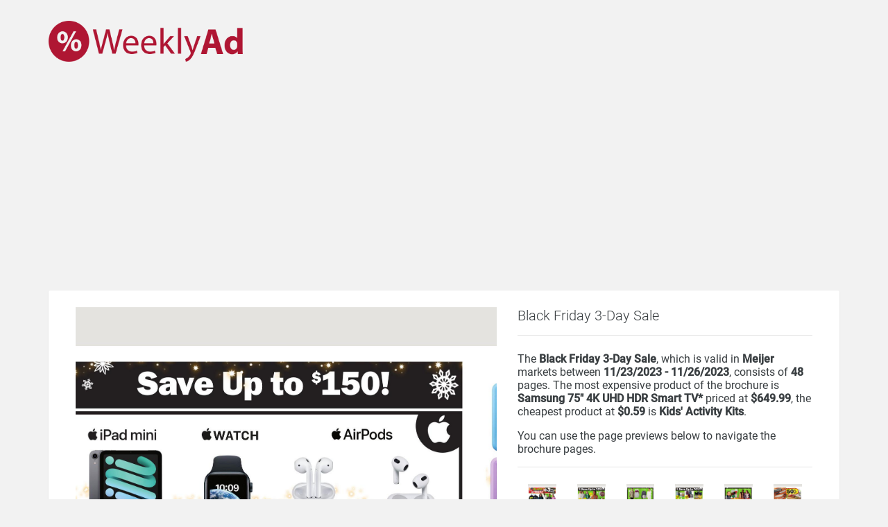

--- FILE ---
content_type: text/html; charset=UTF-8
request_url: https://weekly-ad.com/23-november-2023-meijer-black-friday-3-day-sale-1322/27
body_size: 25804
content:
<!doctype html>
<html lang="en">
<head>
	<title>Weekly ads, flyers, deals | Weekly Ad</title>
	<meta charset="utf-8">
	<meta name="viewport" content="width=device-width, initial-scale=1, shrink-to-fit=no">
	<meta name="robots" content="index, follow">
	<meta name="description" content="The latest weekly ads flyers and deals from retailers across the US">
	<meta property="og:type" content="website">
	<meta property="og:url" content="https://weekly-ad.com">
	<meta property="og:title" content="Weekly ads, flyers, deals | Weekly Ad">
	<meta property="og:site_name" content="https://weekly-ad.com">
	<meta property="og:description" content="The latest weekly ads flyers and deals from retailers across the US">
	<meta property="og:image" content="https://weekly-ad.com/img/logosquare.png">
	<meta name="twitter:card" content="summary_large_image" />
	<meta name="twitter:title" content="Weekly ads, flyers, deals | Weekly Ad" />
	<meta name="twitter:description" content="The latest weekly ads flyers and deals from retailers across the US" />
	<meta name="twitter:url" content="https://weekly-ad.com" />
	<meta name="twitter:image" content="https://weekly-ad.com/img/logosquare.png" />
	<meta name="reply-to" content="info@weekly-ad.com" />
	<link rel="canonical" href="https://weekly-ad.com"/>
	<link rel="icon" type="image/png" href="/img/favicon.png" />
	<link rel="image_src" type="image/jpeg" href="https://weekly-ad.com/img/logosquare.png">
	<link rel="stylesheet" href="/css/reset.css">
	<link href="/css/bootstrap.min.css" rel="stylesheet">
	<link rel="stylesheet" href="/css/app.css">
	<link rel="stylesheet" href="https://cdnjs.cloudflare.com/ajax/libs/font-awesome/4.7.0/css/font-awesome.min.css">
    <script src="https://sak.userreport.com/burak/launcher.js" async id="userreport-launcher-script"></script>
</head>
<body>
<header class="hero">
	<div id="masthead" role="banner">
		<div class="container">
			<div class="logo float-left">
				<a href="/"><img alt="indirimde market logo" src="/img/logo.png"/></a>
			</div>
            			<nav id="site-nav" role="navigation" class="row">
				<div class="col col-12 col-lg-7">
					<h5>Kategoriler</h5>
					<ul id="category-filter">
											</ul>
				</div>
				<div class="col col-12 col-lg-3">
					<h5>Marketler</h5>
					<ul id="market-filter">
											</ul>
				</div>
				<div class="aboutus col col-12 col-lg-2">
											<h5>İndirimde Market</h5>
						<p>İndirimde Market popüler market ve mağazaların aktüel yayınlarını toplar. Aktüel ürünlerini ve indirimleri takip eder.</p>
						<p>Görüş ve önerileriniz için:</p>
						<ul class="social">
							<li><a target="_blank" href="https://fb.me/indirimdemarket"><i data-toggle="tooltip" title="Facebook Sayfası" class="fa fa-facebook"></i></a></li>
							<li><a target="_blank" href="https://twitter.com/indirimdemarket"><i data-toggle="tooltip" title="Twitter Sayfası" class="fa fa-twitter"></i></a></li>
							<li><a target="_blank" href="https://www.instagram.com/indirimdemarket/"><i data-toggle="tooltip" title="Instagram Sayfası" class="fa fa-instagram"></i></a></li>
							<li><a target="_blank" href="/cdn-cgi/l/email-protection#10797e767f50797e747962797d74757d71627b75643e737f7d"><i data-toggle="tooltip" title="İletişim" class="fa fa-envelope"></i></a></li>
							<li><a href="/gizlilik-politikasi"><i data-toggle="tooltip" title="Gizlilik Politikası" class="fa fa-user-circle"></i></a></li>
						</ul>
									</div>
			</nav>
		</div>
	</div>
</header>
	<main>
		<div class="container">
			<div class="row im-box">
				<div class="col-md-7">
					<img alt="23.11.2023 Meijer ad 27. page" width="940" height="1410" style="height: auto" src="https://storage.googleapis.com/weeklyad-cdn/flyers/5/1322/27.jpg" class="w-100 mb-5" />
				</div>
				<div class="col-md-5">

					<h1 class="mb-3 lead" id="actual-name">Black Friday 3-Day Sale</h1>
					<hr class="mb-4">
					<p>
                        The <strong>Black Friday 3-Day Sale</strong>, which is valid in <strong>Meijer</strong> markets between <strong>11/23/2023 - 11/26/2023</strong>, consists of <strong>48</strong> pages.

						                            The most expensive product of the brochure is <strong>Samsung 75" 4K UHD HDR Smart TV* </strong> priced at <strong>$649.99</strong>, the cheapest product at <strong>$0.59</strong> is <strong>Kids' Activity Kits</strong>.
											</p>

					<p>
                        You can use the page previews below to navigate the brochure pages.
					</p>
					<hr class="mb-4">
					<a href="/23-november-2023-meijer-black-friday-3-day-sale-1322/1"><img alt="23.11.2023 Meijer ad 1. page" src="https://storage.googleapis.com/weeklyad-cdn/flyers/5/1322/1.jpg" width="940" height="1410" style="height: auto" class="col-md-2 mb-2" /></a><a href="/23-november-2023-meijer-black-friday-3-day-sale-1322/2"><img alt="23.11.2023 Meijer ad 2. page" src="https://storage.googleapis.com/weeklyad-cdn/flyers/5/1322/2.jpg" width="940" height="1410" style="height: auto" class="col-md-2 mb-2" /></a><a href="/23-november-2023-meijer-black-friday-3-day-sale-1322/3"><img alt="23.11.2023 Meijer ad 3. page" src="https://storage.googleapis.com/weeklyad-cdn/flyers/5/1322/3.jpg" width="940" height="1410" style="height: auto" class="col-md-2 mb-2" /></a><a href="/23-november-2023-meijer-black-friday-3-day-sale-1322/4"><img alt="23.11.2023 Meijer ad 4. page" src="https://storage.googleapis.com/weeklyad-cdn/flyers/5/1322/4.jpg" width="940" height="1410" style="height: auto" class="col-md-2 mb-2" /></a><a href="/23-november-2023-meijer-black-friday-3-day-sale-1322/5"><img alt="23.11.2023 Meijer ad 5. page" src="https://storage.googleapis.com/weeklyad-cdn/flyers/5/1322/5.jpg" width="940" height="1410" style="height: auto" class="col-md-2 mb-2" /></a><a href="/23-november-2023-meijer-black-friday-3-day-sale-1322/6"><img alt="23.11.2023 Meijer ad 6. page" src="https://storage.googleapis.com/weeklyad-cdn/flyers/5/1322/6.jpg" width="940" height="1410" style="height: auto" class="col-md-2 mb-2" /></a><a href="/23-november-2023-meijer-black-friday-3-day-sale-1322/7"><img alt="23.11.2023 Meijer ad 7. page" src="https://storage.googleapis.com/weeklyad-cdn/flyers/5/1322/7.jpg" width="940" height="1410" style="height: auto" class="col-md-2 mb-2" /></a><a href="/23-november-2023-meijer-black-friday-3-day-sale-1322/8"><img alt="23.11.2023 Meijer ad 8. page" src="https://storage.googleapis.com/weeklyad-cdn/flyers/5/1322/8.jpg" width="940" height="1410" style="height: auto" class="col-md-2 mb-2" /></a><a href="/23-november-2023-meijer-black-friday-3-day-sale-1322/9"><img alt="23.11.2023 Meijer ad 9. page" src="https://storage.googleapis.com/weeklyad-cdn/flyers/5/1322/9.jpg" width="940" height="1410" style="height: auto" class="col-md-2 mb-2" /></a><a href="/23-november-2023-meijer-black-friday-3-day-sale-1322/10"><img alt="23.11.2023 Meijer ad 10. page" src="https://storage.googleapis.com/weeklyad-cdn/flyers/5/1322/10.jpg" width="940" height="1410" style="height: auto" class="col-md-2 mb-2" /></a><a href="/23-november-2023-meijer-black-friday-3-day-sale-1322/11"><img alt="23.11.2023 Meijer ad 11. page" src="https://storage.googleapis.com/weeklyad-cdn/flyers/5/1322/11.jpg" width="940" height="1410" style="height: auto" class="col-md-2 mb-2" /></a><a href="/23-november-2023-meijer-black-friday-3-day-sale-1322/12"><img alt="23.11.2023 Meijer ad 12. page" src="https://storage.googleapis.com/weeklyad-cdn/flyers/5/1322/12.jpg" width="940" height="1410" style="height: auto" class="col-md-2 mb-2" /></a><a href="/23-november-2023-meijer-black-friday-3-day-sale-1322/13"><img alt="23.11.2023 Meijer ad 13. page" src="https://storage.googleapis.com/weeklyad-cdn/flyers/5/1322/13.jpg" width="940" height="1410" style="height: auto" class="col-md-2 mb-2" /></a><a href="/23-november-2023-meijer-black-friday-3-day-sale-1322/14"><img alt="23.11.2023 Meijer ad 14. page" src="https://storage.googleapis.com/weeklyad-cdn/flyers/5/1322/14.jpg" width="940" height="1410" style="height: auto" class="col-md-2 mb-2" /></a><a href="/23-november-2023-meijer-black-friday-3-day-sale-1322/15"><img alt="23.11.2023 Meijer ad 15. page" src="https://storage.googleapis.com/weeklyad-cdn/flyers/5/1322/15.jpg" width="940" height="1410" style="height: auto" class="col-md-2 mb-2" /></a><a href="/23-november-2023-meijer-black-friday-3-day-sale-1322/16"><img alt="23.11.2023 Meijer ad 16. page" src="https://storage.googleapis.com/weeklyad-cdn/flyers/5/1322/16.jpg" width="940" height="1410" style="height: auto" class="col-md-2 mb-2" /></a><a href="/23-november-2023-meijer-black-friday-3-day-sale-1322/17"><img alt="23.11.2023 Meijer ad 17. page" src="https://storage.googleapis.com/weeklyad-cdn/flyers/5/1322/17.jpg" width="940" height="1410" style="height: auto" class="col-md-2 mb-2" /></a><a href="/23-november-2023-meijer-black-friday-3-day-sale-1322/18"><img alt="23.11.2023 Meijer ad 18. page" src="https://storage.googleapis.com/weeklyad-cdn/flyers/5/1322/18.jpg" width="940" height="1410" style="height: auto" class="col-md-2 mb-2" /></a><a href="/23-november-2023-meijer-black-friday-3-day-sale-1322/19"><img alt="23.11.2023 Meijer ad 19. page" src="https://storage.googleapis.com/weeklyad-cdn/flyers/5/1322/19.jpg" width="940" height="1410" style="height: auto" class="col-md-2 mb-2" /></a><a href="/23-november-2023-meijer-black-friday-3-day-sale-1322/20"><img alt="23.11.2023 Meijer ad 20. page" src="https://storage.googleapis.com/weeklyad-cdn/flyers/5/1322/20.jpg" width="940" height="1410" style="height: auto" class="col-md-2 mb-2" /></a><a href="/23-november-2023-meijer-black-friday-3-day-sale-1322/21"><img alt="23.11.2023 Meijer ad 21. page" src="https://storage.googleapis.com/weeklyad-cdn/flyers/5/1322/21.jpg" width="940" height="1410" style="height: auto" class="col-md-2 mb-2" /></a><a href="/23-november-2023-meijer-black-friday-3-day-sale-1322/22"><img alt="23.11.2023 Meijer ad 22. page" src="https://storage.googleapis.com/weeklyad-cdn/flyers/5/1322/22.jpg" width="940" height="1410" style="height: auto" class="col-md-2 mb-2" /></a><a href="/23-november-2023-meijer-black-friday-3-day-sale-1322/23"><img alt="23.11.2023 Meijer ad 23. page" src="https://storage.googleapis.com/weeklyad-cdn/flyers/5/1322/23.jpg" width="940" height="1410" style="height: auto" class="col-md-2 mb-2" /></a><a href="/23-november-2023-meijer-black-friday-3-day-sale-1322/24"><img alt="23.11.2023 Meijer ad 24. page" src="https://storage.googleapis.com/weeklyad-cdn/flyers/5/1322/24.jpg" width="940" height="1410" style="height: auto" class="col-md-2 mb-2" /></a><a href="/23-november-2023-meijer-black-friday-3-day-sale-1322/25"><img alt="23.11.2023 Meijer ad 25. page" src="https://storage.googleapis.com/weeklyad-cdn/flyers/5/1322/25.jpg" width="940" height="1410" style="height: auto" class="col-md-2 mb-2" /></a><a href="/23-november-2023-meijer-black-friday-3-day-sale-1322/26"><img alt="23.11.2023 Meijer ad 26. page" src="https://storage.googleapis.com/weeklyad-cdn/flyers/5/1322/26.jpg" width="940" height="1410" style="height: auto" class="col-md-2 mb-2" /></a><a href="/23-november-2023-meijer-black-friday-3-day-sale-1322/27"><img alt="23.11.2023 Meijer ad 27. page" src="https://storage.googleapis.com/weeklyad-cdn/flyers/5/1322/27.jpg" width="940" height="1410" style="height: auto" class="col-md-2 mb-2" /></a><a href="/23-november-2023-meijer-black-friday-3-day-sale-1322/28"><img alt="23.11.2023 Meijer ad 28. page" src="https://storage.googleapis.com/weeklyad-cdn/flyers/5/1322/28.jpg" width="940" height="1410" style="height: auto" class="col-md-2 mb-2" /></a><a href="/23-november-2023-meijer-black-friday-3-day-sale-1322/29"><img alt="23.11.2023 Meijer ad 29. page" src="https://storage.googleapis.com/weeklyad-cdn/flyers/5/1322/29.jpg" width="940" height="1410" style="height: auto" class="col-md-2 mb-2" /></a><a href="/23-november-2023-meijer-black-friday-3-day-sale-1322/30"><img alt="23.11.2023 Meijer ad 30. page" src="https://storage.googleapis.com/weeklyad-cdn/flyers/5/1322/30.jpg" width="940" height="1410" style="height: auto" class="col-md-2 mb-2" /></a><a href="/23-november-2023-meijer-black-friday-3-day-sale-1322/31"><img alt="23.11.2023 Meijer ad 31. page" src="https://storage.googleapis.com/weeklyad-cdn/flyers/5/1322/31.jpg" width="940" height="1410" style="height: auto" class="col-md-2 mb-2" /></a><a href="/23-november-2023-meijer-black-friday-3-day-sale-1322/32"><img alt="23.11.2023 Meijer ad 32. page" src="https://storage.googleapis.com/weeklyad-cdn/flyers/5/1322/32.jpg" width="940" height="1410" style="height: auto" class="col-md-2 mb-2" /></a><a href="/23-november-2023-meijer-black-friday-3-day-sale-1322/33"><img alt="23.11.2023 Meijer ad 33. page" src="https://storage.googleapis.com/weeklyad-cdn/flyers/5/1322/33.jpg" width="940" height="1410" style="height: auto" class="col-md-2 mb-2" /></a><a href="/23-november-2023-meijer-black-friday-3-day-sale-1322/34"><img alt="23.11.2023 Meijer ad 34. page" src="https://storage.googleapis.com/weeklyad-cdn/flyers/5/1322/34.jpg" width="940" height="1410" style="height: auto" class="col-md-2 mb-2" /></a><a href="/23-november-2023-meijer-black-friday-3-day-sale-1322/35"><img alt="23.11.2023 Meijer ad 35. page" src="https://storage.googleapis.com/weeklyad-cdn/flyers/5/1322/35.jpg" width="940" height="1410" style="height: auto" class="col-md-2 mb-2" /></a><a href="/23-november-2023-meijer-black-friday-3-day-sale-1322/36"><img alt="23.11.2023 Meijer ad 36. page" src="https://storage.googleapis.com/weeklyad-cdn/flyers/5/1322/36.jpg" width="940" height="1410" style="height: auto" class="col-md-2 mb-2" /></a><a href="/23-november-2023-meijer-black-friday-3-day-sale-1322/37"><img alt="23.11.2023 Meijer ad 37. page" src="https://storage.googleapis.com/weeklyad-cdn/flyers/5/1322/37.jpg" width="940" height="1410" style="height: auto" class="col-md-2 mb-2" /></a><a href="/23-november-2023-meijer-black-friday-3-day-sale-1322/38"><img alt="23.11.2023 Meijer ad 38. page" src="https://storage.googleapis.com/weeklyad-cdn/flyers/5/1322/38.jpg" width="940" height="1410" style="height: auto" class="col-md-2 mb-2" /></a><a href="/23-november-2023-meijer-black-friday-3-day-sale-1322/39"><img alt="23.11.2023 Meijer ad 39. page" src="https://storage.googleapis.com/weeklyad-cdn/flyers/5/1322/39.jpg" width="940" height="1410" style="height: auto" class="col-md-2 mb-2" /></a><a href="/23-november-2023-meijer-black-friday-3-day-sale-1322/40"><img alt="23.11.2023 Meijer ad 40. page" src="https://storage.googleapis.com/weeklyad-cdn/flyers/5/1322/40.jpg" width="940" height="1410" style="height: auto" class="col-md-2 mb-2" /></a><a href="/23-november-2023-meijer-black-friday-3-day-sale-1322/41"><img alt="23.11.2023 Meijer ad 41. page" src="https://storage.googleapis.com/weeklyad-cdn/flyers/5/1322/41.jpg" width="940" height="1410" style="height: auto" class="col-md-2 mb-2" /></a><a href="/23-november-2023-meijer-black-friday-3-day-sale-1322/42"><img alt="23.11.2023 Meijer ad 42. page" src="https://storage.googleapis.com/weeklyad-cdn/flyers/5/1322/42.jpg" width="940" height="1410" style="height: auto" class="col-md-2 mb-2" /></a><a href="/23-november-2023-meijer-black-friday-3-day-sale-1322/43"><img alt="23.11.2023 Meijer ad 43. page" src="https://storage.googleapis.com/weeklyad-cdn/flyers/5/1322/43.jpg" width="940" height="1410" style="height: auto" class="col-md-2 mb-2" /></a><a href="/23-november-2023-meijer-black-friday-3-day-sale-1322/44"><img alt="23.11.2023 Meijer ad 44. page" src="https://storage.googleapis.com/weeklyad-cdn/flyers/5/1322/44.jpg" width="940" height="1410" style="height: auto" class="col-md-2 mb-2" /></a><a href="/23-november-2023-meijer-black-friday-3-day-sale-1322/45"><img alt="23.11.2023 Meijer ad 45. page" src="https://storage.googleapis.com/weeklyad-cdn/flyers/5/1322/45.jpg" width="940" height="1410" style="height: auto" class="col-md-2 mb-2" /></a><a href="/23-november-2023-meijer-black-friday-3-day-sale-1322/46"><img alt="23.11.2023 Meijer ad 46. page" src="https://storage.googleapis.com/weeklyad-cdn/flyers/5/1322/46.jpg" width="940" height="1410" style="height: auto" class="col-md-2 mb-2" /></a><a href="/23-november-2023-meijer-black-friday-3-day-sale-1322/47"><img alt="23.11.2023 Meijer ad 47. page" src="https://storage.googleapis.com/weeklyad-cdn/flyers/5/1322/47.jpg" width="940" height="1410" style="height: auto" class="col-md-2 mb-2" /></a><a href="/23-november-2023-meijer-black-friday-3-day-sale-1322/48"><img alt="23.11.2023 Meijer ad 48. page" src="https://storage.googleapis.com/weeklyad-cdn/flyers/5/1322/48.jpg" width="940" height="1410" style="height: auto" class="col-md-2 mb-2" /></a>
											<table id="price_comparison_table" class="w-100 table table-borderless mt-4">
							<thead>
							<tr>
								<th scope="col">Market</th>
								<th scope="col">Flyer</th>
								<th scope="col">Date</th>
							</tr>
							</thead>
							<tbody>
							
								<tr onclick="document.location.href='/26-december-2025-meijer-more-deals-across-the-store-1870'">
									<td><img height="25" alt="Meijer" src="https://storage.googleapis.com/weeklyad-cdn/brands/5.jpg"></td>
									<td>more deals across the store</td>
									<td>12/26/2025</td>
								</tr>
								
								<tr onclick="document.location.href='/26-december-2025-meijer-revitalize-your-resolutions-1871'">
									<td><img height="25" alt="Meijer" src="https://storage.googleapis.com/weeklyad-cdn/brands/5.jpg"></td>
									<td>revitalize your resolutions</td>
									<td>12/26/2025</td>
								</tr>
								
								<tr onclick="document.location.href='/26-december-2025-meijer-bridge-street-market-1872'">
									<td><img height="25" alt="Meijer" src="https://storage.googleapis.com/weeklyad-cdn/brands/5.jpg"></td>
									<td>Bridge Street Market</td>
									<td>12/26/2025</td>
								</tr>
								
								<tr onclick="document.location.href='/26-december-2025-meijer-weekly-ad-1873'">
									<td><img height="25" alt="Meijer" src="https://storage.googleapis.com/weeklyad-cdn/brands/5.jpg"></td>
									<td>Weekly Ad</td>
									<td>12/26/2025</td>
								</tr>
								
								<tr onclick="document.location.href='/14-january-2026-meijer-more-deals-across-the-store-1876'">
									<td><img height="25" alt="Meijer" src="https://storage.googleapis.com/weeklyad-cdn/brands/5.jpg"></td>
									<td>more deals across the store</td>
									<td>01/14/2026</td>
								</tr>
								
								<tr onclick="document.location.href='/14-january-2026-meijer-bridge-street-market-1877'">
									<td><img height="25" alt="Meijer" src="https://storage.googleapis.com/weeklyad-cdn/brands/5.jpg"></td>
									<td>Bridge Street Market</td>
									<td>01/14/2026</td>
								</tr>
								
								<tr onclick="document.location.href='/14-january-2026-meijer-weekly-ad-1878'">
									<td><img height="25" alt="Meijer" src="https://storage.googleapis.com/weeklyad-cdn/brands/5.jpg"></td>
									<td>Weekly Ad</td>
									<td>01/14/2026</td>
								</tr>
								
								<tr onclick="document.location.href='/07-january-2026-meijer-weekly-ad-1879'">
									<td><img height="25" alt="Meijer" src="https://storage.googleapis.com/weeklyad-cdn/brands/5.jpg"></td>
									<td>Weekly Ad</td>
									<td>01/07/2026</td>
								</tr>
								
								<tr onclick="document.location.href='/07-january-2026-meijer-more-deals-across-the-store-1880'">
									<td><img height="25" alt="Meijer" src="https://storage.googleapis.com/weeklyad-cdn/brands/5.jpg"></td>
									<td>more deals across the store</td>
									<td>01/07/2026</td>
								</tr>
								
								<tr onclick="document.location.href='/07-january-2026-meijer-bridge-street-market-1881'">
									<td><img height="25" alt="Meijer" src="https://storage.googleapis.com/weeklyad-cdn/brands/5.jpg"></td>
									<td>Bridge Street Market</td>
									<td>01/07/2026</td>
								</tr>
															</tbody>
						</table>
										</div>
			</div>
							<div class="row">
					<h1 class="mt-5 mb-4 lead col-md-12 text-center">Products in the Flyer</h1>
					<div class="w-100 grid" data-limit="false">
													<div data-id="103976" data-href="" data-category="" data-description="" class="grid-item ">
																<div class="grid-content">
									<div class="image-content"><img src="https://storage.googleapis.com/weeklyad-cdn/products/1322/103976.jpg" alt=" image"></div>
									<h3 class="grid-title">Babish Cutlery*</h3>
									<div class="grid-footer">
										<ul class="grid-actions">
                                            <li><a data-type="facebook" data-url="/babish-cutlery-103976" href="https://www.facebook.com/sharer.php?u=https%3A%2F%2Fweekly-ad.com%2Fbabish-cutlery-103976" target="_blank"><i data-toggle="tooltip" title="Share to Facebook" class="fa fa-facebook"></i></a></li>
                                            <li><a data-type="twitter" data-url="/babish-cutlery-103976" href="https://twitter.com/share?text=Babish+Cutlery%2A&url=https%3A%2F%2Fweekly-ad.com%2Fbabish-cutlery-103976&hashtags=weeklyad" target="_blank"><i data-toggle="tooltip" title="Share to Twitter" class="fa fa-twitter"></i></a></li>
                                            <li><a data-type="whatsapp" data-url="/babish-cutlery-103976" href="https://api.whatsapp.com/send?text=Babish+Cutlery%2A https%3A%2F%2Fweekly-ad.com%2Fbabish-cutlery-103976" target="_blank"><i data-toggle="tooltip" title="Share to Whatsapp" class="fa fa-whatsapp"></i></a></li>
										</ul>
										<span class="grid-non-actions"><img src="https://storage.googleapis.com/weeklyad-cdn/brands/5.jpg" alt="brand logo"><span>$10.99</span></span>
									</div>
								</div>
							</div>
													<div data-id="103977" data-href="" data-category="" data-description="" class="grid-item ">
																<div class="grid-content">
									<div class="image-content"><img src="https://storage.googleapis.com/weeklyad-cdn/products/1322/103977.jpg" alt=" image"></div>
									<h3 class="grid-title">Grand Gourmet Cutting Boards*</h3>
									<div class="grid-footer">
										<ul class="grid-actions">
                                            <li><a data-type="facebook" data-url="/grand-gourmet-cutting-boards-103977" href="https://www.facebook.com/sharer.php?u=https%3A%2F%2Fweekly-ad.com%2Fgrand-gourmet-cutting-boards-103977" target="_blank"><i data-toggle="tooltip" title="Share to Facebook" class="fa fa-facebook"></i></a></li>
                                            <li><a data-type="twitter" data-url="/grand-gourmet-cutting-boards-103977" href="https://twitter.com/share?text=Grand+Gourmet+Cutting+Boards%2A&url=https%3A%2F%2Fweekly-ad.com%2Fgrand-gourmet-cutting-boards-103977&hashtags=weeklyad" target="_blank"><i data-toggle="tooltip" title="Share to Twitter" class="fa fa-twitter"></i></a></li>
                                            <li><a data-type="whatsapp" data-url="/grand-gourmet-cutting-boards-103977" href="https://api.whatsapp.com/send?text=Grand+Gourmet+Cutting+Boards%2A https%3A%2F%2Fweekly-ad.com%2Fgrand-gourmet-cutting-boards-103977" target="_blank"><i data-toggle="tooltip" title="Share to Whatsapp" class="fa fa-whatsapp"></i></a></li>
										</ul>
										<span class="grid-non-actions"><img src="https://storage.googleapis.com/weeklyad-cdn/brands/5.jpg" alt="brand logo"><span>$2.49</span></span>
									</div>
								</div>
							</div>
													<div data-id="103978" data-href="" data-category="" data-description="" class="grid-item ">
																<div class="grid-content">
									<div class="image-content"><img src="https://storage.googleapis.com/weeklyad-cdn/products/1322/103978.jpg" alt=" image"></div>
									<h3 class="grid-title">Ninja Nutri-Blender Plus 900W Personal Blender with 3 To Go Cups*</h3>
									<div class="grid-footer">
										<ul class="grid-actions">
                                            <li><a data-type="facebook" data-url="/ninja-nutri-blender-plus-900w-personal-blender-with-3-to-go-cups-103978" href="https://www.facebook.com/sharer.php?u=https%3A%2F%2Fweekly-ad.com%2Fninja-nutri-blender-plus-900w-personal-blender-with-3-to-go-cups-103978" target="_blank"><i data-toggle="tooltip" title="Share to Facebook" class="fa fa-facebook"></i></a></li>
                                            <li><a data-type="twitter" data-url="/ninja-nutri-blender-plus-900w-personal-blender-with-3-to-go-cups-103978" href="https://twitter.com/share?text=Ninja+Nutri-Blender+Plus+900W+Personal+Blender+with+3+To+Go+Cups%2A&url=https%3A%2F%2Fweekly-ad.com%2Fninja-nutri-blender-plus-900w-personal-blender-with-3-to-go-cups-103978&hashtags=weeklyad" target="_blank"><i data-toggle="tooltip" title="Share to Twitter" class="fa fa-twitter"></i></a></li>
                                            <li><a data-type="whatsapp" data-url="/ninja-nutri-blender-plus-900w-personal-blender-with-3-to-go-cups-103978" href="https://api.whatsapp.com/send?text=Ninja+Nutri-Blender+Plus+900W+Personal+Blender+with+3+To+Go+Cups%2A https%3A%2F%2Fweekly-ad.com%2Fninja-nutri-blender-plus-900w-personal-blender-with-3-to-go-cups-103978" target="_blank"><i data-toggle="tooltip" title="Share to Whatsapp" class="fa fa-whatsapp"></i></a></li>
										</ul>
										<span class="grid-non-actions"><img src="https://storage.googleapis.com/weeklyad-cdn/brands/5.jpg" alt="brand logo"><span>$49.99</span></span>
									</div>
								</div>
							</div>
													<div data-id="103979" data-href="" data-category="" data-description="" class="grid-item ">
																<div class="grid-content">
									<div class="image-content"><img src="https://storage.googleapis.com/weeklyad-cdn/products/1322/103979.jpg" alt=" image"></div>
									<h3 class="grid-title">Gourmia French Door Digital Air Fryer Oven with 14 Cooking Presets*</h3>
									<div class="grid-footer">
										<ul class="grid-actions">
                                            <li><a data-type="facebook" data-url="/gourmia-french-door-digital-air-fryer-oven-with-14-cooking-presets-103979" href="https://www.facebook.com/sharer.php?u=https%3A%2F%2Fweekly-ad.com%2Fgourmia-french-door-digital-air-fryer-oven-with-14-cooking-presets-103979" target="_blank"><i data-toggle="tooltip" title="Share to Facebook" class="fa fa-facebook"></i></a></li>
                                            <li><a data-type="twitter" data-url="/gourmia-french-door-digital-air-fryer-oven-with-14-cooking-presets-103979" href="https://twitter.com/share?text=Gourmia+French+Door+Digital+Air+Fryer+Oven+with+14+Cooking+Presets%2A&url=https%3A%2F%2Fweekly-ad.com%2Fgourmia-french-door-digital-air-fryer-oven-with-14-cooking-presets-103979&hashtags=weeklyad" target="_blank"><i data-toggle="tooltip" title="Share to Twitter" class="fa fa-twitter"></i></a></li>
                                            <li><a data-type="whatsapp" data-url="/gourmia-french-door-digital-air-fryer-oven-with-14-cooking-presets-103979" href="https://api.whatsapp.com/send?text=Gourmia+French+Door+Digital+Air+Fryer+Oven+with+14+Cooking+Presets%2A https%3A%2F%2Fweekly-ad.com%2Fgourmia-french-door-digital-air-fryer-oven-with-14-cooking-presets-103979" target="_blank"><i data-toggle="tooltip" title="Share to Whatsapp" class="fa fa-whatsapp"></i></a></li>
										</ul>
										<span class="grid-non-actions"><img src="https://storage.googleapis.com/weeklyad-cdn/brands/5.jpg" alt="brand logo"><span>$89.99</span></span>
									</div>
								</div>
							</div>
													<div data-id="103980" data-href="" data-category="" data-description="" class="grid-item ">
																<div class="grid-content">
									<div class="image-content"><img src="https://storage.googleapis.com/weeklyad-cdn/products/1322/103980.jpg" alt=" image"></div>
									<h3 class="grid-title">Cuisinart Air Fryer Toaster Oven with Grill*</h3>
									<div class="grid-footer">
										<ul class="grid-actions">
                                            <li><a data-type="facebook" data-url="/cuisinart-air-fryer-toaster-oven-with-grill-103980" href="https://www.facebook.com/sharer.php?u=https%3A%2F%2Fweekly-ad.com%2Fcuisinart-air-fryer-toaster-oven-with-grill-103980" target="_blank"><i data-toggle="tooltip" title="Share to Facebook" class="fa fa-facebook"></i></a></li>
                                            <li><a data-type="twitter" data-url="/cuisinart-air-fryer-toaster-oven-with-grill-103980" href="https://twitter.com/share?text=Cuisinart+Air+Fryer+Toaster+Oven+with+Grill%2A&url=https%3A%2F%2Fweekly-ad.com%2Fcuisinart-air-fryer-toaster-oven-with-grill-103980&hashtags=weeklyad" target="_blank"><i data-toggle="tooltip" title="Share to Twitter" class="fa fa-twitter"></i></a></li>
                                            <li><a data-type="whatsapp" data-url="/cuisinart-air-fryer-toaster-oven-with-grill-103980" href="https://api.whatsapp.com/send?text=Cuisinart+Air+Fryer+Toaster+Oven+with+Grill%2A https%3A%2F%2Fweekly-ad.com%2Fcuisinart-air-fryer-toaster-oven-with-grill-103980" target="_blank"><i data-toggle="tooltip" title="Share to Whatsapp" class="fa fa-whatsapp"></i></a></li>
										</ul>
										<span class="grid-non-actions"><img src="https://storage.googleapis.com/weeklyad-cdn/brands/5.jpg" alt="brand logo"><span>$159.99</span></span>
									</div>
								</div>
							</div>
													<div data-id="103981" data-href="" data-category="" data-description="" class="grid-item ">
																<div class="grid-content">
									<div class="image-content"><img src="https://storage.googleapis.com/weeklyad-cdn/products/1322/103981.jpg" alt=" image"></div>
									<h3 class="grid-title">R+R 250 Thread Count Sheets*</h3>
									<div class="grid-footer">
										<ul class="grid-actions">
                                            <li><a data-type="facebook" data-url="/r-r-250-thread-count-sheets-103981" href="https://www.facebook.com/sharer.php?u=https%3A%2F%2Fweekly-ad.com%2Fr-r-250-thread-count-sheets-103981" target="_blank"><i data-toggle="tooltip" title="Share to Facebook" class="fa fa-facebook"></i></a></li>
                                            <li><a data-type="twitter" data-url="/r-r-250-thread-count-sheets-103981" href="https://twitter.com/share?text=R%2BR+250+Thread+Count+Sheets%2A&url=https%3A%2F%2Fweekly-ad.com%2Fr-r-250-thread-count-sheets-103981&hashtags=weeklyad" target="_blank"><i data-toggle="tooltip" title="Share to Twitter" class="fa fa-twitter"></i></a></li>
                                            <li><a data-type="whatsapp" data-url="/r-r-250-thread-count-sheets-103981" href="https://api.whatsapp.com/send?text=R%2BR+250+Thread+Count+Sheets%2A https%3A%2F%2Fweekly-ad.com%2Fr-r-250-thread-count-sheets-103981" target="_blank"><i data-toggle="tooltip" title="Share to Whatsapp" class="fa fa-whatsapp"></i></a></li>
										</ul>
										<span class="grid-non-actions"><img src="https://storage.googleapis.com/weeklyad-cdn/brands/5.jpg" alt="brand logo"><span>$7.49</span></span>
									</div>
								</div>
							</div>
													<div data-id="103982" data-href="" data-category="" data-description="" class="grid-item ">
																<div class="grid-content">
									<div class="image-content"><img src="https://storage.googleapis.com/weeklyad-cdn/products/1322/103982.jpg" alt=" image"></div>
									<h3 class="grid-title">Royal Sateen 1000 Thread Count Sheets*</h3>
									<div class="grid-footer">
										<ul class="grid-actions">
                                            <li><a data-type="facebook" data-url="/royal-sateen-1000-thread-count-sheets-103982" href="https://www.facebook.com/sharer.php?u=https%3A%2F%2Fweekly-ad.com%2Froyal-sateen-1000-thread-count-sheets-103982" target="_blank"><i data-toggle="tooltip" title="Share to Facebook" class="fa fa-facebook"></i></a></li>
                                            <li><a data-type="twitter" data-url="/royal-sateen-1000-thread-count-sheets-103982" href="https://twitter.com/share?text=Royal+Sateen+1000+Thread+Count+Sheets%2A&url=https%3A%2F%2Fweekly-ad.com%2Froyal-sateen-1000-thread-count-sheets-103982&hashtags=weeklyad" target="_blank"><i data-toggle="tooltip" title="Share to Twitter" class="fa fa-twitter"></i></a></li>
                                            <li><a data-type="whatsapp" data-url="/royal-sateen-1000-thread-count-sheets-103982" href="https://api.whatsapp.com/send?text=Royal+Sateen+1000+Thread+Count+Sheets%2A https%3A%2F%2Fweekly-ad.com%2Froyal-sateen-1000-thread-count-sheets-103982" target="_blank"><i data-toggle="tooltip" title="Share to Whatsapp" class="fa fa-whatsapp"></i></a></li>
										</ul>
										<span class="grid-non-actions"><img src="https://storage.googleapis.com/weeklyad-cdn/brands/5.jpg" alt="brand logo"><span>$37.49</span></span>
									</div>
								</div>
							</div>
													<div data-id="103983" data-href="" data-category="" data-description="" class="grid-item ">
																<div class="grid-content">
									<div class="image-content"><img src="https://storage.googleapis.com/weeklyad-cdn/products/1322/103983.jpg" alt=" image"></div>
									<h3 class="grid-title">Royal Terry Luxury Bath Towels*</h3>
									<div class="grid-footer">
										<ul class="grid-actions">
                                            <li><a data-type="facebook" data-url="/royal-terry-luxury-bath-towels-103983" href="https://www.facebook.com/sharer.php?u=https%3A%2F%2Fweekly-ad.com%2Froyal-terry-luxury-bath-towels-103983" target="_blank"><i data-toggle="tooltip" title="Share to Facebook" class="fa fa-facebook"></i></a></li>
                                            <li><a data-type="twitter" data-url="/royal-terry-luxury-bath-towels-103983" href="https://twitter.com/share?text=Royal+Terry+Luxury+Bath+Towels%2A&url=https%3A%2F%2Fweekly-ad.com%2Froyal-terry-luxury-bath-towels-103983&hashtags=weeklyad" target="_blank"><i data-toggle="tooltip" title="Share to Twitter" class="fa fa-twitter"></i></a></li>
                                            <li><a data-type="whatsapp" data-url="/royal-terry-luxury-bath-towels-103983" href="https://api.whatsapp.com/send?text=Royal+Terry+Luxury+Bath+Towels%2A https%3A%2F%2Fweekly-ad.com%2Froyal-terry-luxury-bath-towels-103983" target="_blank"><i data-toggle="tooltip" title="Share to Whatsapp" class="fa fa-whatsapp"></i></a></li>
										</ul>
										<span class="grid-non-actions"><img src="https://storage.googleapis.com/weeklyad-cdn/brands/5.jpg" alt="brand logo"><span>$7.49</span></span>
									</div>
								</div>
							</div>
													<div data-id="103984" data-href="" data-category="" data-description="" class="grid-item ">
																<div class="grid-content">
									<div class="image-content"><img src="https://storage.googleapis.com/weeklyad-cdn/products/1322/103984.jpg" alt=" image"></div>
									<h3 class="grid-title">KitchenWears Kitchen Linens*</h3>
									<div class="grid-footer">
										<ul class="grid-actions">
                                            <li><a data-type="facebook" data-url="/kitchenwears-kitchen-linens-103984" href="https://www.facebook.com/sharer.php?u=https%3A%2F%2Fweekly-ad.com%2Fkitchenwears-kitchen-linens-103984" target="_blank"><i data-toggle="tooltip" title="Share to Facebook" class="fa fa-facebook"></i></a></li>
                                            <li><a data-type="twitter" data-url="/kitchenwears-kitchen-linens-103984" href="https://twitter.com/share?text=KitchenWears+Kitchen+Linens%2A&url=https%3A%2F%2Fweekly-ad.com%2Fkitchenwears-kitchen-linens-103984&hashtags=weeklyad" target="_blank"><i data-toggle="tooltip" title="Share to Twitter" class="fa fa-twitter"></i></a></li>
                                            <li><a data-type="whatsapp" data-url="/kitchenwears-kitchen-linens-103984" href="https://api.whatsapp.com/send?text=KitchenWears+Kitchen+Linens%2A https%3A%2F%2Fweekly-ad.com%2Fkitchenwears-kitchen-linens-103984" target="_blank"><i data-toggle="tooltip" title="Share to Whatsapp" class="fa fa-whatsapp"></i></a></li>
										</ul>
										<span class="grid-non-actions"><img src="https://storage.googleapis.com/weeklyad-cdn/brands/5.jpg" alt="brand logo"><span>$2.49</span></span>
									</div>
								</div>
							</div>
													<div data-id="103985" data-href="" data-category="" data-description="" class="grid-item ">
																<div class="grid-content">
									<div class="image-content"><img src="https://storage.googleapis.com/weeklyad-cdn/products/1322/103985.jpg" alt=" image"></div>
									<h3 class="grid-title">3 Piece Luggage Sets*</h3>
									<div class="grid-footer">
										<ul class="grid-actions">
                                            <li><a data-type="facebook" data-url="/3-piece-luggage-sets-103985" href="https://www.facebook.com/sharer.php?u=https%3A%2F%2Fweekly-ad.com%2F3-piece-luggage-sets-103985" target="_blank"><i data-toggle="tooltip" title="Share to Facebook" class="fa fa-facebook"></i></a></li>
                                            <li><a data-type="twitter" data-url="/3-piece-luggage-sets-103985" href="https://twitter.com/share?text=3+Piece+Luggage+Sets%2A&url=https%3A%2F%2Fweekly-ad.com%2F3-piece-luggage-sets-103985&hashtags=weeklyad" target="_blank"><i data-toggle="tooltip" title="Share to Twitter" class="fa fa-twitter"></i></a></li>
                                            <li><a data-type="whatsapp" data-url="/3-piece-luggage-sets-103985" href="https://api.whatsapp.com/send?text=3+Piece+Luggage+Sets%2A https%3A%2F%2Fweekly-ad.com%2F3-piece-luggage-sets-103985" target="_blank"><i data-toggle="tooltip" title="Share to Whatsapp" class="fa fa-whatsapp"></i></a></li>
										</ul>
										<span class="grid-non-actions"><img src="https://storage.googleapis.com/weeklyad-cdn/brands/5.jpg" alt="brand logo"><span>$79.99</span></span>
									</div>
								</div>
							</div>
													<div data-id="103986" data-href="" data-category="" data-description="" class="grid-item ">
																<div class="grid-content">
									<div class="image-content"><img src="https://storage.googleapis.com/weeklyad-cdn/products/1322/103986.jpg" alt=" image"></div>
									<h3 class="grid-title">Columbia Pike Lake OmniHeat Puffer Jackets*</h3>
									<div class="grid-footer">
										<ul class="grid-actions">
                                            <li><a data-type="facebook" data-url="/columbia-pike-lake-omniheat-puffer-jackets-103986" href="https://www.facebook.com/sharer.php?u=https%3A%2F%2Fweekly-ad.com%2Fcolumbia-pike-lake-omniheat-puffer-jackets-103986" target="_blank"><i data-toggle="tooltip" title="Share to Facebook" class="fa fa-facebook"></i></a></li>
                                            <li><a data-type="twitter" data-url="/columbia-pike-lake-omniheat-puffer-jackets-103986" href="https://twitter.com/share?text=Columbia+Pike+Lake+OmniHeat+Puffer+Jackets%2A&url=https%3A%2F%2Fweekly-ad.com%2Fcolumbia-pike-lake-omniheat-puffer-jackets-103986&hashtags=weeklyad" target="_blank"><i data-toggle="tooltip" title="Share to Twitter" class="fa fa-twitter"></i></a></li>
                                            <li><a data-type="whatsapp" data-url="/columbia-pike-lake-omniheat-puffer-jackets-103986" href="https://api.whatsapp.com/send?text=Columbia+Pike+Lake+OmniHeat+Puffer+Jackets%2A https%3A%2F%2Fweekly-ad.com%2Fcolumbia-pike-lake-omniheat-puffer-jackets-103986" target="_blank"><i data-toggle="tooltip" title="Share to Whatsapp" class="fa fa-whatsapp"></i></a></li>
										</ul>
										<span class="grid-non-actions"><img src="https://storage.googleapis.com/weeklyad-cdn/brands/5.jpg" alt="brand logo"><span>$39.99</span></span>
									</div>
								</div>
							</div>
													<div data-id="103987" data-href="" data-category="" data-description="" class="grid-item ">
																<div class="grid-content">
									<div class="image-content"><img src="https://storage.googleapis.com/weeklyad-cdn/products/1322/103987.jpg" alt=" image"></div>
									<h3 class="grid-title">Element 55" 4K UHD HDR Xumo TV*</h3>
									<div class="grid-footer">
										<ul class="grid-actions">
                                            <li><a data-type="facebook" data-url="/element-55-4k-uhd-hdr-xumo-tv-103987" href="https://www.facebook.com/sharer.php?u=https%3A%2F%2Fweekly-ad.com%2Felement-55-4k-uhd-hdr-xumo-tv-103987" target="_blank"><i data-toggle="tooltip" title="Share to Facebook" class="fa fa-facebook"></i></a></li>
                                            <li><a data-type="twitter" data-url="/element-55-4k-uhd-hdr-xumo-tv-103987" href="https://twitter.com/share?text=Element+55%22+4K+UHD+HDR+Xumo+TV%2A&url=https%3A%2F%2Fweekly-ad.com%2Felement-55-4k-uhd-hdr-xumo-tv-103987&hashtags=weeklyad" target="_blank"><i data-toggle="tooltip" title="Share to Twitter" class="fa fa-twitter"></i></a></li>
                                            <li><a data-type="whatsapp" data-url="/element-55-4k-uhd-hdr-xumo-tv-103987" href="https://api.whatsapp.com/send?text=Element+55%22+4K+UHD+HDR+Xumo+TV%2A https%3A%2F%2Fweekly-ad.com%2Felement-55-4k-uhd-hdr-xumo-tv-103987" target="_blank"><i data-toggle="tooltip" title="Share to Whatsapp" class="fa fa-whatsapp"></i></a></li>
										</ul>
										<span class="grid-non-actions"><img src="https://storage.googleapis.com/weeklyad-cdn/brands/5.jpg" alt="brand logo"><span>$179.99</span></span>
									</div>
								</div>
							</div>
													<div data-id="103988" data-href="" data-category="" data-description="" class="grid-item ">
																<div class="grid-content">
									<div class="image-content"><img src="https://storage.googleapis.com/weeklyad-cdn/products/1322/103988.jpg" alt=" image"></div>
									<h3 class="grid-title">Apple iPad Gen 9</h3>
									<div class="grid-footer">
										<ul class="grid-actions">
                                            <li><a data-type="facebook" data-url="/apple-ipad-gen-9-103988" href="https://www.facebook.com/sharer.php?u=https%3A%2F%2Fweekly-ad.com%2Fapple-ipad-gen-9-103988" target="_blank"><i data-toggle="tooltip" title="Share to Facebook" class="fa fa-facebook"></i></a></li>
                                            <li><a data-type="twitter" data-url="/apple-ipad-gen-9-103988" href="https://twitter.com/share?text=Apple+iPad+Gen+9&url=https%3A%2F%2Fweekly-ad.com%2Fapple-ipad-gen-9-103988&hashtags=weeklyad" target="_blank"><i data-toggle="tooltip" title="Share to Twitter" class="fa fa-twitter"></i></a></li>
                                            <li><a data-type="whatsapp" data-url="/apple-ipad-gen-9-103988" href="https://api.whatsapp.com/send?text=Apple+iPad+Gen+9 https%3A%2F%2Fweekly-ad.com%2Fapple-ipad-gen-9-103988" target="_blank"><i data-toggle="tooltip" title="Share to Whatsapp" class="fa fa-whatsapp"></i></a></li>
										</ul>
										<span class="grid-non-actions"><img src="https://storage.googleapis.com/weeklyad-cdn/brands/5.jpg" alt="brand logo"><span>$329.0</span></span>
									</div>
								</div>
							</div>
													<div data-id="103989" data-href="" data-category="" data-description="" class="grid-item ">
																<div class="grid-content">
									<div class="image-content"><img src="https://storage.googleapis.com/weeklyad-cdn/products/1322/103989.jpg" alt=" image"></div>
									<h3 class="grid-title">LG 50" 4K UHD HDR Smart TV*</h3>
									<div class="grid-footer">
										<ul class="grid-actions">
                                            <li><a data-type="facebook" data-url="/lg-50-4k-uhd-hdr-smart-tv-103989" href="https://www.facebook.com/sharer.php?u=https%3A%2F%2Fweekly-ad.com%2Flg-50-4k-uhd-hdr-smart-tv-103989" target="_blank"><i data-toggle="tooltip" title="Share to Facebook" class="fa fa-facebook"></i></a></li>
                                            <li><a data-type="twitter" data-url="/lg-50-4k-uhd-hdr-smart-tv-103989" href="https://twitter.com/share?text=LG+50%22+4K+UHD+HDR+Smart+TV%2A&url=https%3A%2F%2Fweekly-ad.com%2Flg-50-4k-uhd-hdr-smart-tv-103989&hashtags=weeklyad" target="_blank"><i data-toggle="tooltip" title="Share to Twitter" class="fa fa-twitter"></i></a></li>
                                            <li><a data-type="whatsapp" data-url="/lg-50-4k-uhd-hdr-smart-tv-103989" href="https://api.whatsapp.com/send?text=LG+50%22+4K+UHD+HDR+Smart+TV%2A https%3A%2F%2Fweekly-ad.com%2Flg-50-4k-uhd-hdr-smart-tv-103989" target="_blank"><i data-toggle="tooltip" title="Share to Whatsapp" class="fa fa-whatsapp"></i></a></li>
										</ul>
										<span class="grid-non-actions"><img src="https://storage.googleapis.com/weeklyad-cdn/brands/5.jpg" alt="brand logo"><span>$299.99</span></span>
									</div>
								</div>
							</div>
													<div data-id="103990" data-href="" data-category="" data-description="" class="grid-item ">
																<div class="grid-content">
									<div class="image-content"><img src="https://storage.googleapis.com/weeklyad-cdn/products/1322/103990.jpg" alt=" image"></div>
									<h3 class="grid-title">Titan Deep Freeze Soft Coolers*</h3>
									<div class="grid-footer">
										<ul class="grid-actions">
                                            <li><a data-type="facebook" data-url="/titan-deep-freeze-soft-coolers-103990" href="https://www.facebook.com/sharer.php?u=https%3A%2F%2Fweekly-ad.com%2Ftitan-deep-freeze-soft-coolers-103990" target="_blank"><i data-toggle="tooltip" title="Share to Facebook" class="fa fa-facebook"></i></a></li>
                                            <li><a data-type="twitter" data-url="/titan-deep-freeze-soft-coolers-103990" href="https://twitter.com/share?text=Titan+Deep+Freeze+Soft+Coolers%2A&url=https%3A%2F%2Fweekly-ad.com%2Ftitan-deep-freeze-soft-coolers-103990&hashtags=weeklyad" target="_blank"><i data-toggle="tooltip" title="Share to Twitter" class="fa fa-twitter"></i></a></li>
                                            <li><a data-type="whatsapp" data-url="/titan-deep-freeze-soft-coolers-103990" href="https://api.whatsapp.com/send?text=Titan+Deep+Freeze+Soft+Coolers%2A https%3A%2F%2Fweekly-ad.com%2Ftitan-deep-freeze-soft-coolers-103990" target="_blank"><i data-toggle="tooltip" title="Share to Whatsapp" class="fa fa-whatsapp"></i></a></li>
										</ul>
										<span class="grid-non-actions"><img src="https://storage.googleapis.com/weeklyad-cdn/brands/5.jpg" alt="brand logo"><span>$22.19</span></span>
									</div>
								</div>
							</div>
													<div data-id="103991" data-href="" data-category="" data-description="" class="grid-item ">
																<div class="grid-content">
									<div class="image-content"><img src="https://storage.googleapis.com/weeklyad-cdn/products/1322/103991.jpg" alt=" image"></div>
									<h3 class="grid-title">Stanley Tools, Tool Boxes and Accessories*</h3>
									<div class="grid-footer">
										<ul class="grid-actions">
                                            <li><a data-type="facebook" data-url="/stanley-tools-tool-boxes-and-accessories-103991" href="https://www.facebook.com/sharer.php?u=https%3A%2F%2Fweekly-ad.com%2Fstanley-tools-tool-boxes-and-accessories-103991" target="_blank"><i data-toggle="tooltip" title="Share to Facebook" class="fa fa-facebook"></i></a></li>
                                            <li><a data-type="twitter" data-url="/stanley-tools-tool-boxes-and-accessories-103991" href="https://twitter.com/share?text=Stanley+Tools%2C+Tool+Boxes+and+Accessories%2A&url=https%3A%2F%2Fweekly-ad.com%2Fstanley-tools-tool-boxes-and-accessories-103991&hashtags=weeklyad" target="_blank"><i data-toggle="tooltip" title="Share to Twitter" class="fa fa-twitter"></i></a></li>
                                            <li><a data-type="whatsapp" data-url="/stanley-tools-tool-boxes-and-accessories-103991" href="https://api.whatsapp.com/send?text=Stanley+Tools%2C+Tool+Boxes+and+Accessories%2A https%3A%2F%2Fweekly-ad.com%2Fstanley-tools-tool-boxes-and-accessories-103991" target="_blank"><i data-toggle="tooltip" title="Share to Whatsapp" class="fa fa-whatsapp"></i></a></li>
										</ul>
										<span class="grid-non-actions"><img src="https://storage.googleapis.com/weeklyad-cdn/brands/5.jpg" alt="brand logo"><span>$0.89</span></span>
									</div>
								</div>
							</div>
													<div data-id="103992" data-href="" data-category="" data-description="" class="grid-item ">
																<div class="grid-content">
									<div class="image-content"><img src="https://storage.googleapis.com/weeklyad-cdn/products/1322/103992.jpg" alt=" image"></div>
									<h3 class="grid-title">Select Super Mario Games*</h3>
									<div class="grid-footer">
										<ul class="grid-actions">
                                            <li><a data-type="facebook" data-url="/select-super-mario-games-103992" href="https://www.facebook.com/sharer.php?u=https%3A%2F%2Fweekly-ad.com%2Fselect-super-mario-games-103992" target="_blank"><i data-toggle="tooltip" title="Share to Facebook" class="fa fa-facebook"></i></a></li>
                                            <li><a data-type="twitter" data-url="/select-super-mario-games-103992" href="https://twitter.com/share?text=Select+Super+Mario+Games%2A&url=https%3A%2F%2Fweekly-ad.com%2Fselect-super-mario-games-103992&hashtags=weeklyad" target="_blank"><i data-toggle="tooltip" title="Share to Twitter" class="fa fa-twitter"></i></a></li>
                                            <li><a data-type="whatsapp" data-url="/select-super-mario-games-103992" href="https://api.whatsapp.com/send?text=Select+Super+Mario+Games%2A https%3A%2F%2Fweekly-ad.com%2Fselect-super-mario-games-103992" target="_blank"><i data-toggle="tooltip" title="Share to Whatsapp" class="fa fa-whatsapp"></i></a></li>
										</ul>
										<span class="grid-non-actions"><img src="https://storage.googleapis.com/weeklyad-cdn/brands/5.jpg" alt="brand logo"><span>$4.99</span></span>
									</div>
								</div>
							</div>
													<div data-id="103993" data-href="" data-category="" data-description="" class="grid-item ">
																<div class="grid-content">
									<div class="image-content"><img src="https://storage.googleapis.com/weeklyad-cdn/products/1322/103993.jpg" alt=" image"></div>
									<h3 class="grid-title">Falls Creek or Ophelia Roe Women's Turtleneck Sweaters*</h3>
									<div class="grid-footer">
										<ul class="grid-actions">
                                            <li><a data-type="facebook" data-url="/falls-creek-or-ophelia-roe-women-s-turtleneck-sweaters-103993" href="https://www.facebook.com/sharer.php?u=https%3A%2F%2Fweekly-ad.com%2Ffalls-creek-or-ophelia-roe-women-s-turtleneck-sweaters-103993" target="_blank"><i data-toggle="tooltip" title="Share to Facebook" class="fa fa-facebook"></i></a></li>
                                            <li><a data-type="twitter" data-url="/falls-creek-or-ophelia-roe-women-s-turtleneck-sweaters-103993" href="https://twitter.com/share?text=Falls+Creek+or+Ophelia+Roe+Women%27s+Turtleneck+Sweaters%2A&url=https%3A%2F%2Fweekly-ad.com%2Ffalls-creek-or-ophelia-roe-women-s-turtleneck-sweaters-103993&hashtags=weeklyad" target="_blank"><i data-toggle="tooltip" title="Share to Twitter" class="fa fa-twitter"></i></a></li>
                                            <li><a data-type="whatsapp" data-url="/falls-creek-or-ophelia-roe-women-s-turtleneck-sweaters-103993" href="https://api.whatsapp.com/send?text=Falls+Creek+or+Ophelia+Roe+Women%27s+Turtleneck+Sweaters%2A https%3A%2F%2Fweekly-ad.com%2Ffalls-creek-or-ophelia-roe-women-s-turtleneck-sweaters-103993" target="_blank"><i data-toggle="tooltip" title="Share to Whatsapp" class="fa fa-whatsapp"></i></a></li>
										</ul>
										<span class="grid-non-actions"><img src="https://storage.googleapis.com/weeklyad-cdn/brands/5.jpg" alt="brand logo"><span>$14.99</span></span>
									</div>
								</div>
							</div>
													<div data-id="103994" data-href="" data-category="" data-description="" class="grid-item ">
																<div class="grid-content">
									<div class="image-content"><img src="https://storage.googleapis.com/weeklyad-cdn/products/1322/103994.jpg" alt=" image"></div>
									<h3 class="grid-title">Ultra Flirt Juniors' Sherpa Shackets*</h3>
									<div class="grid-footer">
										<ul class="grid-actions">
                                            <li><a data-type="facebook" data-url="/ultra-flirt-juniors-sherpa-shackets-103994" href="https://www.facebook.com/sharer.php?u=https%3A%2F%2Fweekly-ad.com%2Fultra-flirt-juniors-sherpa-shackets-103994" target="_blank"><i data-toggle="tooltip" title="Share to Facebook" class="fa fa-facebook"></i></a></li>
                                            <li><a data-type="twitter" data-url="/ultra-flirt-juniors-sherpa-shackets-103994" href="https://twitter.com/share?text=Ultra+Flirt+Juniors%27+Sherpa+Shackets%2A&url=https%3A%2F%2Fweekly-ad.com%2Fultra-flirt-juniors-sherpa-shackets-103994&hashtags=weeklyad" target="_blank"><i data-toggle="tooltip" title="Share to Twitter" class="fa fa-twitter"></i></a></li>
                                            <li><a data-type="whatsapp" data-url="/ultra-flirt-juniors-sherpa-shackets-103994" href="https://api.whatsapp.com/send?text=Ultra+Flirt+Juniors%27+Sherpa+Shackets%2A https%3A%2F%2Fweekly-ad.com%2Fultra-flirt-juniors-sherpa-shackets-103994" target="_blank"><i data-toggle="tooltip" title="Share to Whatsapp" class="fa fa-whatsapp"></i></a></li>
										</ul>
										<span class="grid-non-actions"><img src="https://storage.googleapis.com/weeklyad-cdn/brands/5.jpg" alt="brand logo"><span>$14.99</span></span>
									</div>
								</div>
							</div>
													<div data-id="103995" data-href="" data-category="" data-description="" class="grid-item ">
																<div class="grid-content">
									<div class="image-content"><img src="https://storage.googleapis.com/weeklyad-cdn/products/1322/103995.jpg" alt=" image"></div>
									<h3 class="grid-title">Falls Creek Women's Puffer Vests*</h3>
									<div class="grid-footer">
										<ul class="grid-actions">
                                            <li><a data-type="facebook" data-url="/falls-creek-women-s-puffer-vests-103995" href="https://www.facebook.com/sharer.php?u=https%3A%2F%2Fweekly-ad.com%2Ffalls-creek-women-s-puffer-vests-103995" target="_blank"><i data-toggle="tooltip" title="Share to Facebook" class="fa fa-facebook"></i></a></li>
                                            <li><a data-type="twitter" data-url="/falls-creek-women-s-puffer-vests-103995" href="https://twitter.com/share?text=Falls+Creek+Women%27s+Puffer+Vests%2A&url=https%3A%2F%2Fweekly-ad.com%2Ffalls-creek-women-s-puffer-vests-103995&hashtags=weeklyad" target="_blank"><i data-toggle="tooltip" title="Share to Twitter" class="fa fa-twitter"></i></a></li>
                                            <li><a data-type="whatsapp" data-url="/falls-creek-women-s-puffer-vests-103995" href="https://api.whatsapp.com/send?text=Falls+Creek+Women%27s+Puffer+Vests%2A https%3A%2F%2Fweekly-ad.com%2Ffalls-creek-women-s-puffer-vests-103995" target="_blank"><i data-toggle="tooltip" title="Share to Whatsapp" class="fa fa-whatsapp"></i></a></li>
										</ul>
										<span class="grid-non-actions"><img src="https://storage.googleapis.com/weeklyad-cdn/brands/5.jpg" alt="brand logo"><span>$14.99</span></span>
									</div>
								</div>
							</div>
													<div data-id="103996" data-href="" data-category="" data-description="" class="grid-item ">
																<div class="grid-content">
									<div class="image-content"><img src="https://storage.googleapis.com/weeklyad-cdn/products/1322/103996.jpg" alt=" image"></div>
									<h3 class="grid-title">Ultra Flirt Juniors' Cozy Shirts*</h3>
									<div class="grid-footer">
										<ul class="grid-actions">
                                            <li><a data-type="facebook" data-url="/ultra-flirt-juniors-cozy-shirts-103996" href="https://www.facebook.com/sharer.php?u=https%3A%2F%2Fweekly-ad.com%2Fultra-flirt-juniors-cozy-shirts-103996" target="_blank"><i data-toggle="tooltip" title="Share to Facebook" class="fa fa-facebook"></i></a></li>
                                            <li><a data-type="twitter" data-url="/ultra-flirt-juniors-cozy-shirts-103996" href="https://twitter.com/share?text=Ultra+Flirt+Juniors%27+Cozy+Shirts%2A&url=https%3A%2F%2Fweekly-ad.com%2Fultra-flirt-juniors-cozy-shirts-103996&hashtags=weeklyad" target="_blank"><i data-toggle="tooltip" title="Share to Twitter" class="fa fa-twitter"></i></a></li>
                                            <li><a data-type="whatsapp" data-url="/ultra-flirt-juniors-cozy-shirts-103996" href="https://api.whatsapp.com/send?text=Ultra+Flirt+Juniors%27+Cozy+Shirts%2A https%3A%2F%2Fweekly-ad.com%2Fultra-flirt-juniors-cozy-shirts-103996" target="_blank"><i data-toggle="tooltip" title="Share to Whatsapp" class="fa fa-whatsapp"></i></a></li>
										</ul>
										<span class="grid-non-actions"><img src="https://storage.googleapis.com/weeklyad-cdn/brands/5.jpg" alt="brand logo"><span>$14.99</span></span>
									</div>
								</div>
							</div>
													<div data-id="103997" data-href="" data-category="" data-description="" class="grid-item ">
																<div class="grid-content">
									<div class="image-content"><img src="https://storage.googleapis.com/weeklyad-cdn/products/1322/103997.jpg" alt=" image"></div>
									<h3 class="grid-title">Ultra Flirt Juniors' Fleece Separates*</h3>
									<div class="grid-footer">
										<ul class="grid-actions">
                                            <li><a data-type="facebook" data-url="/ultra-flirt-juniors-fleece-separates-103997" href="https://www.facebook.com/sharer.php?u=https%3A%2F%2Fweekly-ad.com%2Fultra-flirt-juniors-fleece-separates-103997" target="_blank"><i data-toggle="tooltip" title="Share to Facebook" class="fa fa-facebook"></i></a></li>
                                            <li><a data-type="twitter" data-url="/ultra-flirt-juniors-fleece-separates-103997" href="https://twitter.com/share?text=Ultra+Flirt+Juniors%27+Fleece+Separates%2A&url=https%3A%2F%2Fweekly-ad.com%2Fultra-flirt-juniors-fleece-separates-103997&hashtags=weeklyad" target="_blank"><i data-toggle="tooltip" title="Share to Twitter" class="fa fa-twitter"></i></a></li>
                                            <li><a data-type="whatsapp" data-url="/ultra-flirt-juniors-fleece-separates-103997" href="https://api.whatsapp.com/send?text=Ultra+Flirt+Juniors%27+Fleece+Separates%2A https%3A%2F%2Fweekly-ad.com%2Fultra-flirt-juniors-fleece-separates-103997" target="_blank"><i data-toggle="tooltip" title="Share to Whatsapp" class="fa fa-whatsapp"></i></a></li>
										</ul>
										<span class="grid-non-actions"><img src="https://storage.googleapis.com/weeklyad-cdn/brands/5.jpg" alt="brand logo"><span>$14.99</span></span>
									</div>
								</div>
							</div>
													<div data-id="103998" data-href="" data-category="" data-description="" class="grid-item ">
																<div class="grid-content">
									<div class="image-content"><img src="https://storage.googleapis.com/weeklyad-cdn/products/1322/103998.jpg" alt=" image"></div>
									<h3 class="grid-title">Tranquil & True Women's Striped Sweater Separates*</h3>
									<div class="grid-footer">
										<ul class="grid-actions">
                                            <li><a data-type="facebook" data-url="/tranquil-true-women-s-striped-sweater-separates-103998" href="https://www.facebook.com/sharer.php?u=https%3A%2F%2Fweekly-ad.com%2Ftranquil-true-women-s-striped-sweater-separates-103998" target="_blank"><i data-toggle="tooltip" title="Share to Facebook" class="fa fa-facebook"></i></a></li>
                                            <li><a data-type="twitter" data-url="/tranquil-true-women-s-striped-sweater-separates-103998" href="https://twitter.com/share?text=Tranquil+%26+True+Women%27s+Striped+Sweater+Separates%2A&url=https%3A%2F%2Fweekly-ad.com%2Ftranquil-true-women-s-striped-sweater-separates-103998&hashtags=weeklyad" target="_blank"><i data-toggle="tooltip" title="Share to Twitter" class="fa fa-twitter"></i></a></li>
                                            <li><a data-type="whatsapp" data-url="/tranquil-true-women-s-striped-sweater-separates-103998" href="https://api.whatsapp.com/send?text=Tranquil+%26+True+Women%27s+Striped+Sweater+Separates%2A https%3A%2F%2Fweekly-ad.com%2Ftranquil-true-women-s-striped-sweater-separates-103998" target="_blank"><i data-toggle="tooltip" title="Share to Whatsapp" class="fa fa-whatsapp"></i></a></li>
										</ul>
										<span class="grid-non-actions"><img src="https://storage.googleapis.com/weeklyad-cdn/brands/5.jpg" alt="brand logo"><span>$12.99</span></span>
									</div>
								</div>
							</div>
													<div data-id="103999" data-href="" data-category="" data-description="" class="grid-item ">
																<div class="grid-content">
									<div class="image-content"><img src="https://storage.googleapis.com/weeklyad-cdn/products/1322/103999.jpg" alt=" image"></div>
									<h3 class="grid-title">Tranquil & True Women's Sleepwear Sets*</h3>
									<div class="grid-footer">
										<ul class="grid-actions">
                                            <li><a data-type="facebook" data-url="/tranquil-true-women-s-sleepwear-sets-103999" href="https://www.facebook.com/sharer.php?u=https%3A%2F%2Fweekly-ad.com%2Ftranquil-true-women-s-sleepwear-sets-103999" target="_blank"><i data-toggle="tooltip" title="Share to Facebook" class="fa fa-facebook"></i></a></li>
                                            <li><a data-type="twitter" data-url="/tranquil-true-women-s-sleepwear-sets-103999" href="https://twitter.com/share?text=Tranquil+%26+True+Women%27s+Sleepwear+Sets%2A&url=https%3A%2F%2Fweekly-ad.com%2Ftranquil-true-women-s-sleepwear-sets-103999&hashtags=weeklyad" target="_blank"><i data-toggle="tooltip" title="Share to Twitter" class="fa fa-twitter"></i></a></li>
                                            <li><a data-type="whatsapp" data-url="/tranquil-true-women-s-sleepwear-sets-103999" href="https://api.whatsapp.com/send?text=Tranquil+%26+True+Women%27s+Sleepwear+Sets%2A https%3A%2F%2Fweekly-ad.com%2Ftranquil-true-women-s-sleepwear-sets-103999" target="_blank"><i data-toggle="tooltip" title="Share to Whatsapp" class="fa fa-whatsapp"></i></a></li>
										</ul>
										<span class="grid-non-actions"><img src="https://storage.googleapis.com/weeklyad-cdn/brands/5.jpg" alt="brand logo"><span>$16.99</span></span>
									</div>
								</div>
							</div>
													<div data-id="104000" data-href="" data-category="" data-description="" class="grid-item ">
																<div class="grid-content">
									<div class="image-content"><img src="https://storage.googleapis.com/weeklyad-cdn/products/1322/104000.jpg" alt=" image"></div>
									<h3 class="grid-title">Ultra Flirt Juniors' Sherpa Duster*</h3>
									<div class="grid-footer">
										<ul class="grid-actions">
                                            <li><a data-type="facebook" data-url="/ultra-flirt-juniors-sherpa-duster-104000" href="https://www.facebook.com/sharer.php?u=https%3A%2F%2Fweekly-ad.com%2Fultra-flirt-juniors-sherpa-duster-104000" target="_blank"><i data-toggle="tooltip" title="Share to Facebook" class="fa fa-facebook"></i></a></li>
                                            <li><a data-type="twitter" data-url="/ultra-flirt-juniors-sherpa-duster-104000" href="https://twitter.com/share?text=Ultra+Flirt+Juniors%27+Sherpa+Duster%2A&url=https%3A%2F%2Fweekly-ad.com%2Fultra-flirt-juniors-sherpa-duster-104000&hashtags=weeklyad" target="_blank"><i data-toggle="tooltip" title="Share to Twitter" class="fa fa-twitter"></i></a></li>
                                            <li><a data-type="whatsapp" data-url="/ultra-flirt-juniors-sherpa-duster-104000" href="https://api.whatsapp.com/send?text=Ultra+Flirt+Juniors%27+Sherpa+Duster%2A https%3A%2F%2Fweekly-ad.com%2Fultra-flirt-juniors-sherpa-duster-104000" target="_blank"><i data-toggle="tooltip" title="Share to Whatsapp" class="fa fa-whatsapp"></i></a></li>
										</ul>
										<span class="grid-non-actions"><img src="https://storage.googleapis.com/weeklyad-cdn/brands/5.jpg" alt="brand logo"><span>$16.99</span></span>
									</div>
								</div>
							</div>
													<div data-id="104001" data-href="" data-category="" data-description="" class="grid-item ">
																<div class="grid-content">
									<div class="image-content"><img src="https://storage.googleapis.com/weeklyad-cdn/products/1322/104001.jpg" alt=" image"></div>
									<h3 class="grid-title">Derek Heart Juniors' V-Neck Tops*</h3>
									<div class="grid-footer">
										<ul class="grid-actions">
                                            <li><a data-type="facebook" data-url="/derek-heart-juniors-v-neck-tops-104001" href="https://www.facebook.com/sharer.php?u=https%3A%2F%2Fweekly-ad.com%2Fderek-heart-juniors-v-neck-tops-104001" target="_blank"><i data-toggle="tooltip" title="Share to Facebook" class="fa fa-facebook"></i></a></li>
                                            <li><a data-type="twitter" data-url="/derek-heart-juniors-v-neck-tops-104001" href="https://twitter.com/share?text=Derek+Heart+Juniors%27+V-Neck+Tops%2A&url=https%3A%2F%2Fweekly-ad.com%2Fderek-heart-juniors-v-neck-tops-104001&hashtags=weeklyad" target="_blank"><i data-toggle="tooltip" title="Share to Twitter" class="fa fa-twitter"></i></a></li>
                                            <li><a data-type="whatsapp" data-url="/derek-heart-juniors-v-neck-tops-104001" href="https://api.whatsapp.com/send?text=Derek+Heart+Juniors%27+V-Neck+Tops%2A https%3A%2F%2Fweekly-ad.com%2Fderek-heart-juniors-v-neck-tops-104001" target="_blank"><i data-toggle="tooltip" title="Share to Whatsapp" class="fa fa-whatsapp"></i></a></li>
										</ul>
										<span class="grid-non-actions"><img src="https://storage.googleapis.com/weeklyad-cdn/brands/5.jpg" alt="brand logo"><span>$9.99</span></span>
									</div>
								</div>
							</div>
													<div data-id="104002" data-href="" data-category="" data-description="" class="grid-item ">
																<div class="grid-content">
									<div class="image-content"><img src="https://storage.googleapis.com/weeklyad-cdn/products/1322/104002.jpg" alt=" image"></div>
									<h3 class="grid-title">Conair Hair Appliances</h3>
									<div class="grid-footer">
										<ul class="grid-actions">
                                            <li><a data-type="facebook" data-url="/conair-hair-appliances-104002" href="https://www.facebook.com/sharer.php?u=https%3A%2F%2Fweekly-ad.com%2Fconair-hair-appliances-104002" target="_blank"><i data-toggle="tooltip" title="Share to Facebook" class="fa fa-facebook"></i></a></li>
                                            <li><a data-type="twitter" data-url="/conair-hair-appliances-104002" href="https://twitter.com/share?text=Conair+Hair+Appliances&url=https%3A%2F%2Fweekly-ad.com%2Fconair-hair-appliances-104002&hashtags=weeklyad" target="_blank"><i data-toggle="tooltip" title="Share to Twitter" class="fa fa-twitter"></i></a></li>
                                            <li><a data-type="whatsapp" data-url="/conair-hair-appliances-104002" href="https://api.whatsapp.com/send?text=Conair+Hair+Appliances https%3A%2F%2Fweekly-ad.com%2Fconair-hair-appliances-104002" target="_blank"><i data-toggle="tooltip" title="Share to Whatsapp" class="fa fa-whatsapp"></i></a></li>
										</ul>
										<span class="grid-non-actions"><img src="https://storage.googleapis.com/weeklyad-cdn/brands/5.jpg" alt="brand logo"><span>$17.99</span></span>
									</div>
								</div>
							</div>
													<div data-id="104003" data-href="" data-category="" data-description="" class="grid-item ">
																<div class="grid-content">
									<div class="image-content"><img src="https://storage.googleapis.com/weeklyad-cdn/products/1322/104003.jpg" alt=" image"></div>
									<h3 class="grid-title">Tranquil & True Women's Velour Separates*</h3>
									<div class="grid-footer">
										<ul class="grid-actions">
                                            <li><a data-type="facebook" data-url="/tranquil-true-women-s-velour-separates-104003" href="https://www.facebook.com/sharer.php?u=https%3A%2F%2Fweekly-ad.com%2Ftranquil-true-women-s-velour-separates-104003" target="_blank"><i data-toggle="tooltip" title="Share to Facebook" class="fa fa-facebook"></i></a></li>
                                            <li><a data-type="twitter" data-url="/tranquil-true-women-s-velour-separates-104003" href="https://twitter.com/share?text=Tranquil+%26+True+Women%27s+Velour+Separates%2A&url=https%3A%2F%2Fweekly-ad.com%2Ftranquil-true-women-s-velour-separates-104003&hashtags=weeklyad" target="_blank"><i data-toggle="tooltip" title="Share to Twitter" class="fa fa-twitter"></i></a></li>
                                            <li><a data-type="whatsapp" data-url="/tranquil-true-women-s-velour-separates-104003" href="https://api.whatsapp.com/send?text=Tranquil+%26+True+Women%27s+Velour+Separates%2A https%3A%2F%2Fweekly-ad.com%2Ftranquil-true-women-s-velour-separates-104003" target="_blank"><i data-toggle="tooltip" title="Share to Whatsapp" class="fa fa-whatsapp"></i></a></li>
										</ul>
										<span class="grid-non-actions"><img src="https://storage.googleapis.com/weeklyad-cdn/brands/5.jpg" alt="brand logo"><span>$9.99</span></span>
									</div>
								</div>
							</div>
													<div data-id="104004" data-href="" data-category="" data-description="" class="grid-item ">
																<div class="grid-content">
									<div class="image-content"><img src="https://storage.googleapis.com/weeklyad-cdn/products/1322/104004.jpg" alt=" image"></div>
									<h3 class="grid-title">Ultra Flirt Juniors' Basic Leggings or Flares*</h3>
									<div class="grid-footer">
										<ul class="grid-actions">
                                            <li><a data-type="facebook" data-url="/ultra-flirt-juniors-basic-leggings-or-flares-104004" href="https://www.facebook.com/sharer.php?u=https%3A%2F%2Fweekly-ad.com%2Fultra-flirt-juniors-basic-leggings-or-flares-104004" target="_blank"><i data-toggle="tooltip" title="Share to Facebook" class="fa fa-facebook"></i></a></li>
                                            <li><a data-type="twitter" data-url="/ultra-flirt-juniors-basic-leggings-or-flares-104004" href="https://twitter.com/share?text=Ultra+Flirt+Juniors%27+Basic+Leggings+or+Flares%2A&url=https%3A%2F%2Fweekly-ad.com%2Fultra-flirt-juniors-basic-leggings-or-flares-104004&hashtags=weeklyad" target="_blank"><i data-toggle="tooltip" title="Share to Twitter" class="fa fa-twitter"></i></a></li>
                                            <li><a data-type="whatsapp" data-url="/ultra-flirt-juniors-basic-leggings-or-flares-104004" href="https://api.whatsapp.com/send?text=Ultra+Flirt+Juniors%27+Basic+Leggings+or+Flares%2A https%3A%2F%2Fweekly-ad.com%2Fultra-flirt-juniors-basic-leggings-or-flares-104004" target="_blank"><i data-toggle="tooltip" title="Share to Whatsapp" class="fa fa-whatsapp"></i></a></li>
										</ul>
										<span class="grid-non-actions"><img src="https://storage.googleapis.com/weeklyad-cdn/brands/5.jpg" alt="brand logo"><span>$9.99</span></span>
									</div>
								</div>
							</div>
													<div data-id="104005" data-href="" data-category="" data-description="" class="grid-item ">
																<div class="grid-content">
									<div class="image-content"><img src="https://storage.googleapis.com/weeklyad-cdn/products/1322/104005.jpg" alt=" image"></div>
									<h3 class="grid-title">Philips Norelco Beard Trimmer Series 3000*</h3>
									<div class="grid-footer">
										<ul class="grid-actions">
                                            <li><a data-type="facebook" data-url="/philips-norelco-beard-trimmer-series-3000-104005" href="https://www.facebook.com/sharer.php?u=https%3A%2F%2Fweekly-ad.com%2Fphilips-norelco-beard-trimmer-series-3000-104005" target="_blank"><i data-toggle="tooltip" title="Share to Facebook" class="fa fa-facebook"></i></a></li>
                                            <li><a data-type="twitter" data-url="/philips-norelco-beard-trimmer-series-3000-104005" href="https://twitter.com/share?text=Philips+Norelco+Beard+Trimmer+Series+3000%2A&url=https%3A%2F%2Fweekly-ad.com%2Fphilips-norelco-beard-trimmer-series-3000-104005&hashtags=weeklyad" target="_blank"><i data-toggle="tooltip" title="Share to Twitter" class="fa fa-twitter"></i></a></li>
                                            <li><a data-type="whatsapp" data-url="/philips-norelco-beard-trimmer-series-3000-104005" href="https://api.whatsapp.com/send?text=Philips+Norelco+Beard+Trimmer+Series+3000%2A https%3A%2F%2Fweekly-ad.com%2Fphilips-norelco-beard-trimmer-series-3000-104005" target="_blank"><i data-toggle="tooltip" title="Share to Whatsapp" class="fa fa-whatsapp"></i></a></li>
										</ul>
										<span class="grid-non-actions"><img src="https://storage.googleapis.com/weeklyad-cdn/brands/5.jpg" alt="brand logo"><span>$17.49</span></span>
									</div>
								</div>
							</div>
													<div data-id="104006" data-href="" data-category="" data-description="" class="grid-item ">
																<div class="grid-content">
									<div class="image-content"><img src="https://storage.googleapis.com/weeklyad-cdn/products/1322/104006.jpg" alt=" image"></div>
									<h3 class="grid-title">Tranquil & True Women's Holiday Sleep Bottoms*</h3>
									<div class="grid-footer">
										<ul class="grid-actions">
                                            <li><a data-type="facebook" data-url="/tranquil-true-women-s-holiday-sleep-bottoms-104006" href="https://www.facebook.com/sharer.php?u=https%3A%2F%2Fweekly-ad.com%2Ftranquil-true-women-s-holiday-sleep-bottoms-104006" target="_blank"><i data-toggle="tooltip" title="Share to Facebook" class="fa fa-facebook"></i></a></li>
                                            <li><a data-type="twitter" data-url="/tranquil-true-women-s-holiday-sleep-bottoms-104006" href="https://twitter.com/share?text=Tranquil+%26+True+Women%27s+Holiday+Sleep+Bottoms%2A&url=https%3A%2F%2Fweekly-ad.com%2Ftranquil-true-women-s-holiday-sleep-bottoms-104006&hashtags=weeklyad" target="_blank"><i data-toggle="tooltip" title="Share to Twitter" class="fa fa-twitter"></i></a></li>
                                            <li><a data-type="whatsapp" data-url="/tranquil-true-women-s-holiday-sleep-bottoms-104006" href="https://api.whatsapp.com/send?text=Tranquil+%26+True+Women%27s+Holiday+Sleep+Bottoms%2A https%3A%2F%2Fweekly-ad.com%2Ftranquil-true-women-s-holiday-sleep-bottoms-104006" target="_blank"><i data-toggle="tooltip" title="Share to Whatsapp" class="fa fa-whatsapp"></i></a></li>
										</ul>
										<span class="grid-non-actions"><img src="https://storage.googleapis.com/weeklyad-cdn/brands/5.jpg" alt="brand logo"><span>$9.99</span></span>
									</div>
								</div>
							</div>
													<div data-id="104007" data-href="" data-category="" data-description="" class="grid-item ">
																<div class="grid-content">
									<div class="image-content"><img src="https://storage.googleapis.com/weeklyad-cdn/products/1322/104007.jpg" alt=" image"></div>
									<h3 class="grid-title">Philips Sonicare Protective Clean 5100 Power Toothbrush</h3>
									<div class="grid-footer">
										<ul class="grid-actions">
                                            <li><a data-type="facebook" data-url="/philips-sonicare-protective-clean-5100-power-toothbrush-104007" href="https://www.facebook.com/sharer.php?u=https%3A%2F%2Fweekly-ad.com%2Fphilips-sonicare-protective-clean-5100-power-toothbrush-104007" target="_blank"><i data-toggle="tooltip" title="Share to Facebook" class="fa fa-facebook"></i></a></li>
                                            <li><a data-type="twitter" data-url="/philips-sonicare-protective-clean-5100-power-toothbrush-104007" href="https://twitter.com/share?text=Philips+Sonicare+Protective+Clean+5100+Power+Toothbrush&url=https%3A%2F%2Fweekly-ad.com%2Fphilips-sonicare-protective-clean-5100-power-toothbrush-104007&hashtags=weeklyad" target="_blank"><i data-toggle="tooltip" title="Share to Twitter" class="fa fa-twitter"></i></a></li>
                                            <li><a data-type="whatsapp" data-url="/philips-sonicare-protective-clean-5100-power-toothbrush-104007" href="https://api.whatsapp.com/send?text=Philips+Sonicare+Protective+Clean+5100+Power+Toothbrush https%3A%2F%2Fweekly-ad.com%2Fphilips-sonicare-protective-clean-5100-power-toothbrush-104007" target="_blank"><i data-toggle="tooltip" title="Share to Whatsapp" class="fa fa-whatsapp"></i></a></li>
										</ul>
										<span class="grid-non-actions"><img src="https://storage.googleapis.com/weeklyad-cdn/brands/5.jpg" alt="brand logo"><span>$89.99</span></span>
									</div>
								</div>
							</div>
													<div data-id="104008" data-href="" data-category="" data-description="" class="grid-item ">
																<div class="grid-content">
									<div class="image-content"><img src="https://storage.googleapis.com/weeklyad-cdn/products/1322/104008.jpg" alt=" image"></div>
									<h3 class="grid-title">Tranquil & True Women's Bras & Panties</h3>
									<div class="grid-footer">
										<ul class="grid-actions">
                                            <li><a data-type="facebook" data-url="/tranquil-true-women-s-bras-panties-104008" href="https://www.facebook.com/sharer.php?u=https%3A%2F%2Fweekly-ad.com%2Ftranquil-true-women-s-bras-panties-104008" target="_blank"><i data-toggle="tooltip" title="Share to Facebook" class="fa fa-facebook"></i></a></li>
                                            <li><a data-type="twitter" data-url="/tranquil-true-women-s-bras-panties-104008" href="https://twitter.com/share?text=Tranquil+%26+True+Women%27s+Bras+%26+Panties&url=https%3A%2F%2Fweekly-ad.com%2Ftranquil-true-women-s-bras-panties-104008&hashtags=weeklyad" target="_blank"><i data-toggle="tooltip" title="Share to Twitter" class="fa fa-twitter"></i></a></li>
                                            <li><a data-type="whatsapp" data-url="/tranquil-true-women-s-bras-panties-104008" href="https://api.whatsapp.com/send?text=Tranquil+%26+True+Women%27s+Bras+%26+Panties https%3A%2F%2Fweekly-ad.com%2Ftranquil-true-women-s-bras-panties-104008" target="_blank"><i data-toggle="tooltip" title="Share to Whatsapp" class="fa fa-whatsapp"></i></a></li>
										</ul>
										<span class="grid-non-actions"><img src="https://storage.googleapis.com/weeklyad-cdn/brands/5.jpg" alt="brand logo"><span>$9.99</span></span>
									</div>
								</div>
							</div>
													<div data-id="104009" data-href="" data-category="" data-description="" class="grid-item ">
																<div class="grid-content">
									<div class="image-content"><img src="https://storage.googleapis.com/weeklyad-cdn/products/1322/104009.jpg" alt=" image"></div>
									<h3 class="grid-title">Luvs Giant Boxed Diapers*</h3>
									<div class="grid-footer">
										<ul class="grid-actions">
                                            <li><a data-type="facebook" data-url="/luvs-giant-boxed-diapers-104009" href="https://www.facebook.com/sharer.php?u=https%3A%2F%2Fweekly-ad.com%2Fluvs-giant-boxed-diapers-104009" target="_blank"><i data-toggle="tooltip" title="Share to Facebook" class="fa fa-facebook"></i></a></li>
                                            <li><a data-type="twitter" data-url="/luvs-giant-boxed-diapers-104009" href="https://twitter.com/share?text=Luvs+Giant+Boxed+Diapers%2A&url=https%3A%2F%2Fweekly-ad.com%2Fluvs-giant-boxed-diapers-104009&hashtags=weeklyad" target="_blank"><i data-toggle="tooltip" title="Share to Twitter" class="fa fa-twitter"></i></a></li>
                                            <li><a data-type="whatsapp" data-url="/luvs-giant-boxed-diapers-104009" href="https://api.whatsapp.com/send?text=Luvs+Giant+Boxed+Diapers%2A https%3A%2F%2Fweekly-ad.com%2Fluvs-giant-boxed-diapers-104009" target="_blank"><i data-toggle="tooltip" title="Share to Whatsapp" class="fa fa-whatsapp"></i></a></li>
										</ul>
										<span class="grid-non-actions"><img src="https://storage.googleapis.com/weeklyad-cdn/brands/5.jpg" alt="brand logo"><span>$44.0</span></span>
									</div>
								</div>
							</div>
													<div data-id="104010" data-href="" data-category="" data-description="" class="grid-item ">
																<div class="grid-content">
									<div class="image-content"><img src="https://storage.googleapis.com/weeklyad-cdn/products/1322/104010.jpg" alt=" image"></div>
									<h3 class="grid-title">Young Men's Graphic Tees*</h3>
									<div class="grid-footer">
										<ul class="grid-actions">
                                            <li><a data-type="facebook" data-url="/young-men-s-graphic-tees-104010" href="https://www.facebook.com/sharer.php?u=https%3A%2F%2Fweekly-ad.com%2Fyoung-men-s-graphic-tees-104010" target="_blank"><i data-toggle="tooltip" title="Share to Facebook" class="fa fa-facebook"></i></a></li>
                                            <li><a data-type="twitter" data-url="/young-men-s-graphic-tees-104010" href="https://twitter.com/share?text=Young+Men%27s+Graphic+Tees%2A&url=https%3A%2F%2Fweekly-ad.com%2Fyoung-men-s-graphic-tees-104010&hashtags=weeklyad" target="_blank"><i data-toggle="tooltip" title="Share to Twitter" class="fa fa-twitter"></i></a></li>
                                            <li><a data-type="whatsapp" data-url="/young-men-s-graphic-tees-104010" href="https://api.whatsapp.com/send?text=Young+Men%27s+Graphic+Tees%2A https%3A%2F%2Fweekly-ad.com%2Fyoung-men-s-graphic-tees-104010" target="_blank"><i data-toggle="tooltip" title="Share to Whatsapp" class="fa fa-whatsapp"></i></a></li>
										</ul>
										<span class="grid-non-actions"><img src="https://storage.googleapis.com/weeklyad-cdn/brands/5.jpg" alt="brand logo"><span>$7.99</span></span>
									</div>
								</div>
							</div>
													<div data-id="104011" data-href="" data-category="" data-description="" class="grid-item ">
																<div class="grid-content">
									<div class="image-content"><img src="https://storage.googleapis.com/weeklyad-cdn/products/1322/104011.jpg" alt=" image"></div>
									<h3 class="grid-title">Falls Creek Men's Flannels*</h3>
									<div class="grid-footer">
										<ul class="grid-actions">
                                            <li><a data-type="facebook" data-url="/falls-creek-men-s-flannels-104011" href="https://www.facebook.com/sharer.php?u=https%3A%2F%2Fweekly-ad.com%2Ffalls-creek-men-s-flannels-104011" target="_blank"><i data-toggle="tooltip" title="Share to Facebook" class="fa fa-facebook"></i></a></li>
                                            <li><a data-type="twitter" data-url="/falls-creek-men-s-flannels-104011" href="https://twitter.com/share?text=Falls+Creek+Men%27s+Flannels%2A&url=https%3A%2F%2Fweekly-ad.com%2Ffalls-creek-men-s-flannels-104011&hashtags=weeklyad" target="_blank"><i data-toggle="tooltip" title="Share to Twitter" class="fa fa-twitter"></i></a></li>
                                            <li><a data-type="whatsapp" data-url="/falls-creek-men-s-flannels-104011" href="https://api.whatsapp.com/send?text=Falls+Creek+Men%27s+Flannels%2A https%3A%2F%2Fweekly-ad.com%2Ffalls-creek-men-s-flannels-104011" target="_blank"><i data-toggle="tooltip" title="Share to Whatsapp" class="fa fa-whatsapp"></i></a></li>
										</ul>
										<span class="grid-non-actions"><img src="https://storage.googleapis.com/weeklyad-cdn/brands/5.jpg" alt="brand logo"><span>$9.99</span></span>
									</div>
								</div>
							</div>
													<div data-id="104012" data-href="" data-category="" data-description="" class="grid-item ">
																<div class="grid-content">
									<div class="image-content"><img src="https://storage.googleapis.com/weeklyad-cdn/products/1322/104012.jpg" alt=" image"></div>
									<h3 class="grid-title">Brooklyn Cloth Originals Young Men's Fleece Apparel*</h3>
									<div class="grid-footer">
										<ul class="grid-actions">
                                            <li><a data-type="facebook" data-url="/brooklyn-cloth-originals-young-men-s-fleece-apparel-104012" href="https://www.facebook.com/sharer.php?u=https%3A%2F%2Fweekly-ad.com%2Fbrooklyn-cloth-originals-young-men-s-fleece-apparel-104012" target="_blank"><i data-toggle="tooltip" title="Share to Facebook" class="fa fa-facebook"></i></a></li>
                                            <li><a data-type="twitter" data-url="/brooklyn-cloth-originals-young-men-s-fleece-apparel-104012" href="https://twitter.com/share?text=Brooklyn+Cloth+Originals+Young+Men%27s+Fleece+Apparel%2A&url=https%3A%2F%2Fweekly-ad.com%2Fbrooklyn-cloth-originals-young-men-s-fleece-apparel-104012&hashtags=weeklyad" target="_blank"><i data-toggle="tooltip" title="Share to Twitter" class="fa fa-twitter"></i></a></li>
                                            <li><a data-type="whatsapp" data-url="/brooklyn-cloth-originals-young-men-s-fleece-apparel-104012" href="https://api.whatsapp.com/send?text=Brooklyn+Cloth+Originals+Young+Men%27s+Fleece+Apparel%2A https%3A%2F%2Fweekly-ad.com%2Fbrooklyn-cloth-originals-young-men-s-fleece-apparel-104012" target="_blank"><i data-toggle="tooltip" title="Share to Whatsapp" class="fa fa-whatsapp"></i></a></li>
										</ul>
										<span class="grid-non-actions"><img src="https://storage.googleapis.com/weeklyad-cdn/brands/5.jpg" alt="brand logo"><span>$16.99</span></span>
									</div>
								</div>
							</div>
													<div data-id="104013" data-href="" data-category="" data-description="" class="grid-item ">
																<div class="grid-content">
									<div class="image-content"><img src="https://storage.googleapis.com/weeklyad-cdn/products/1322/104013.jpg" alt=" image"></div>
									<h3 class="grid-title">Lake & Trail Men's Sweater Fleece*</h3>
									<div class="grid-footer">
										<ul class="grid-actions">
                                            <li><a data-type="facebook" data-url="/lake-trail-men-s-sweater-fleece-104013" href="https://www.facebook.com/sharer.php?u=https%3A%2F%2Fweekly-ad.com%2Flake-trail-men-s-sweater-fleece-104013" target="_blank"><i data-toggle="tooltip" title="Share to Facebook" class="fa fa-facebook"></i></a></li>
                                            <li><a data-type="twitter" data-url="/lake-trail-men-s-sweater-fleece-104013" href="https://twitter.com/share?text=Lake+%26+Trail+Men%27s+Sweater+Fleece%2A&url=https%3A%2F%2Fweekly-ad.com%2Flake-trail-men-s-sweater-fleece-104013&hashtags=weeklyad" target="_blank"><i data-toggle="tooltip" title="Share to Twitter" class="fa fa-twitter"></i></a></li>
                                            <li><a data-type="whatsapp" data-url="/lake-trail-men-s-sweater-fleece-104013" href="https://api.whatsapp.com/send?text=Lake+%26+Trail+Men%27s+Sweater+Fleece%2A https%3A%2F%2Fweekly-ad.com%2Flake-trail-men-s-sweater-fleece-104013" target="_blank"><i data-toggle="tooltip" title="Share to Whatsapp" class="fa fa-whatsapp"></i></a></li>
										</ul>
										<span class="grid-non-actions"><img src="https://storage.googleapis.com/weeklyad-cdn/brands/5.jpg" alt="brand logo"><span>$16.99</span></span>
									</div>
								</div>
							</div>
													<div data-id="104014" data-href="" data-category="" data-description="" class="grid-item ">
																<div class="grid-content">
									<div class="image-content"><img src="https://storage.googleapis.com/weeklyad-cdn/products/1322/104014.jpg" alt=" image"></div>
									<h3 class="grid-title">Reef Young Men's Graphic Fleece*</h3>
									<div class="grid-footer">
										<ul class="grid-actions">
                                            <li><a data-type="facebook" data-url="/reef-young-men-s-graphic-fleece-104014" href="https://www.facebook.com/sharer.php?u=https%3A%2F%2Fweekly-ad.com%2Freef-young-men-s-graphic-fleece-104014" target="_blank"><i data-toggle="tooltip" title="Share to Facebook" class="fa fa-facebook"></i></a></li>
                                            <li><a data-type="twitter" data-url="/reef-young-men-s-graphic-fleece-104014" href="https://twitter.com/share?text=Reef+Young+Men%27s+Graphic+Fleece%2A&url=https%3A%2F%2Fweekly-ad.com%2Freef-young-men-s-graphic-fleece-104014&hashtags=weeklyad" target="_blank"><i data-toggle="tooltip" title="Share to Twitter" class="fa fa-twitter"></i></a></li>
                                            <li><a data-type="whatsapp" data-url="/reef-young-men-s-graphic-fleece-104014" href="https://api.whatsapp.com/send?text=Reef+Young+Men%27s+Graphic+Fleece%2A https%3A%2F%2Fweekly-ad.com%2Freef-young-men-s-graphic-fleece-104014" target="_blank"><i data-toggle="tooltip" title="Share to Whatsapp" class="fa fa-whatsapp"></i></a></li>
										</ul>
										<span class="grid-non-actions"><img src="https://storage.googleapis.com/weeklyad-cdn/brands/5.jpg" alt="brand logo"><span>$16.99</span></span>
									</div>
								</div>
							</div>
													<div data-id="104015" data-href="" data-category="" data-description="" class="grid-item ">
																<div class="grid-content">
									<div class="image-content"><img src="https://storage.googleapis.com/weeklyad-cdn/products/1322/104015.jpg" alt=" image"></div>
									<h3 class="grid-title">Fintech Men's Jackets*</h3>
									<div class="grid-footer">
										<ul class="grid-actions">
                                            <li><a data-type="facebook" data-url="/fintech-men-s-jackets-104015" href="https://www.facebook.com/sharer.php?u=https%3A%2F%2Fweekly-ad.com%2Ffintech-men-s-jackets-104015" target="_blank"><i data-toggle="tooltip" title="Share to Facebook" class="fa fa-facebook"></i></a></li>
                                            <li><a data-type="twitter" data-url="/fintech-men-s-jackets-104015" href="https://twitter.com/share?text=Fintech+Men%27s+Jackets%2A&url=https%3A%2F%2Fweekly-ad.com%2Ffintech-men-s-jackets-104015&hashtags=weeklyad" target="_blank"><i data-toggle="tooltip" title="Share to Twitter" class="fa fa-twitter"></i></a></li>
                                            <li><a data-type="whatsapp" data-url="/fintech-men-s-jackets-104015" href="https://api.whatsapp.com/send?text=Fintech+Men%27s+Jackets%2A https%3A%2F%2Fweekly-ad.com%2Ffintech-men-s-jackets-104015" target="_blank"><i data-toggle="tooltip" title="Share to Whatsapp" class="fa fa-whatsapp"></i></a></li>
										</ul>
										<span class="grid-non-actions"><img src="https://storage.googleapis.com/weeklyad-cdn/brands/5.jpg" alt="brand logo"><span>$16.99</span></span>
									</div>
								</div>
							</div>
													<div data-id="104016" data-href="" data-category="" data-description="" class="grid-item ">
																<div class="grid-content">
									<div class="image-content"><img src="https://storage.googleapis.com/weeklyad-cdn/products/1322/104016.jpg" alt=" image"></div>
									<h3 class="grid-title">Berne Men's Jackets*</h3>
									<div class="grid-footer">
										<ul class="grid-actions">
                                            <li><a data-type="facebook" data-url="/berne-men-s-jackets-104016" href="https://www.facebook.com/sharer.php?u=https%3A%2F%2Fweekly-ad.com%2Fberne-men-s-jackets-104016" target="_blank"><i data-toggle="tooltip" title="Share to Facebook" class="fa fa-facebook"></i></a></li>
                                            <li><a data-type="twitter" data-url="/berne-men-s-jackets-104016" href="https://twitter.com/share?text=Berne+Men%27s+Jackets%2A&url=https%3A%2F%2Fweekly-ad.com%2Fberne-men-s-jackets-104016&hashtags=weeklyad" target="_blank"><i data-toggle="tooltip" title="Share to Twitter" class="fa fa-twitter"></i></a></li>
                                            <li><a data-type="whatsapp" data-url="/berne-men-s-jackets-104016" href="https://api.whatsapp.com/send?text=Berne+Men%27s+Jackets%2A https%3A%2F%2Fweekly-ad.com%2Fberne-men-s-jackets-104016" target="_blank"><i data-toggle="tooltip" title="Share to Whatsapp" class="fa fa-whatsapp"></i></a></li>
										</ul>
										<span class="grid-non-actions"><img src="https://storage.googleapis.com/weeklyad-cdn/brands/5.jpg" alt="brand logo"><span>$29.99</span></span>
									</div>
								</div>
							</div>
													<div data-id="104017" data-href="" data-category="" data-description="" class="grid-item ">
																<div class="grid-content">
									<div class="image-content"><img src="https://storage.googleapis.com/weeklyad-cdn/products/1322/104017.jpg" alt=" image"></div>
									<h3 class="grid-title">Caterpillar Men's Long Sleeve Tees*</h3>
									<div class="grid-footer">
										<ul class="grid-actions">
                                            <li><a data-type="facebook" data-url="/caterpillar-men-s-long-sleeve-tees-104017" href="https://www.facebook.com/sharer.php?u=https%3A%2F%2Fweekly-ad.com%2Fcaterpillar-men-s-long-sleeve-tees-104017" target="_blank"><i data-toggle="tooltip" title="Share to Facebook" class="fa fa-facebook"></i></a></li>
                                            <li><a data-type="twitter" data-url="/caterpillar-men-s-long-sleeve-tees-104017" href="https://twitter.com/share?text=Caterpillar+Men%27s+Long+Sleeve+Tees%2A&url=https%3A%2F%2Fweekly-ad.com%2Fcaterpillar-men-s-long-sleeve-tees-104017&hashtags=weeklyad" target="_blank"><i data-toggle="tooltip" title="Share to Twitter" class="fa fa-twitter"></i></a></li>
                                            <li><a data-type="whatsapp" data-url="/caterpillar-men-s-long-sleeve-tees-104017" href="https://api.whatsapp.com/send?text=Caterpillar+Men%27s+Long+Sleeve+Tees%2A https%3A%2F%2Fweekly-ad.com%2Fcaterpillar-men-s-long-sleeve-tees-104017" target="_blank"><i data-toggle="tooltip" title="Share to Whatsapp" class="fa fa-whatsapp"></i></a></li>
										</ul>
										<span class="grid-non-actions"><img src="https://storage.googleapis.com/weeklyad-cdn/brands/5.jpg" alt="brand logo"><span>$9.99</span></span>
									</div>
								</div>
							</div>
													<div data-id="104018" data-href="" data-category="" data-description="" class="grid-item ">
																<div class="grid-content">
									<div class="image-content"><img src="https://storage.googleapis.com/weeklyad-cdn/products/1322/104018.jpg" alt=" image"></div>
									<h3 class="grid-title">KitchenAid 5.5 Qt. Bowl-Lift Silver Stand Mixer*</h3>
									<div class="grid-footer">
										<ul class="grid-actions">
                                            <li><a data-type="facebook" data-url="/kitchenaid-5-5-qt-bowl-lift-silver-stand-mixer-104018" href="https://www.facebook.com/sharer.php?u=https%3A%2F%2Fweekly-ad.com%2Fkitchenaid-5-5-qt-bowl-lift-silver-stand-mixer-104018" target="_blank"><i data-toggle="tooltip" title="Share to Facebook" class="fa fa-facebook"></i></a></li>
                                            <li><a data-type="twitter" data-url="/kitchenaid-5-5-qt-bowl-lift-silver-stand-mixer-104018" href="https://twitter.com/share?text=KitchenAid+5.5+Qt.+Bowl-Lift+Silver+Stand+Mixer%2A&url=https%3A%2F%2Fweekly-ad.com%2Fkitchenaid-5-5-qt-bowl-lift-silver-stand-mixer-104018&hashtags=weeklyad" target="_blank"><i data-toggle="tooltip" title="Share to Twitter" class="fa fa-twitter"></i></a></li>
                                            <li><a data-type="whatsapp" data-url="/kitchenaid-5-5-qt-bowl-lift-silver-stand-mixer-104018" href="https://api.whatsapp.com/send?text=KitchenAid+5.5+Qt.+Bowl-Lift+Silver+Stand+Mixer%2A https%3A%2F%2Fweekly-ad.com%2Fkitchenaid-5-5-qt-bowl-lift-silver-stand-mixer-104018" target="_blank"><i data-toggle="tooltip" title="Share to Whatsapp" class="fa fa-whatsapp"></i></a></li>
										</ul>
										<span class="grid-non-actions"><img src="https://storage.googleapis.com/weeklyad-cdn/brands/5.jpg" alt="brand logo"><span>$249.99</span></span>
									</div>
								</div>
							</div>
													<div data-id="104019" data-href="" data-category="" data-description="" class="grid-item ">
																<div class="grid-content">
									<div class="image-content"><img src="https://storage.googleapis.com/weeklyad-cdn/products/1322/104019.jpg" alt=" image"></div>
									<h3 class="grid-title">Keurig K-Slim Multistream Single Serve Brewer*</h3>
									<div class="grid-footer">
										<ul class="grid-actions">
                                            <li><a data-type="facebook" data-url="/keurig-k-slim-multistream-single-serve-brewer-104019" href="https://www.facebook.com/sharer.php?u=https%3A%2F%2Fweekly-ad.com%2Fkeurig-k-slim-multistream-single-serve-brewer-104019" target="_blank"><i data-toggle="tooltip" title="Share to Facebook" class="fa fa-facebook"></i></a></li>
                                            <li><a data-type="twitter" data-url="/keurig-k-slim-multistream-single-serve-brewer-104019" href="https://twitter.com/share?text=Keurig+K-Slim+Multistream+Single+Serve+Brewer%2A&url=https%3A%2F%2Fweekly-ad.com%2Fkeurig-k-slim-multistream-single-serve-brewer-104019&hashtags=weeklyad" target="_blank"><i data-toggle="tooltip" title="Share to Twitter" class="fa fa-twitter"></i></a></li>
                                            <li><a data-type="whatsapp" data-url="/keurig-k-slim-multistream-single-serve-brewer-104019" href="https://api.whatsapp.com/send?text=Keurig+K-Slim+Multistream+Single+Serve+Brewer%2A https%3A%2F%2Fweekly-ad.com%2Fkeurig-k-slim-multistream-single-serve-brewer-104019" target="_blank"><i data-toggle="tooltip" title="Share to Whatsapp" class="fa fa-whatsapp"></i></a></li>
										</ul>
										<span class="grid-non-actions"><img src="https://storage.googleapis.com/weeklyad-cdn/brands/5.jpg" alt="brand logo"><span>$59.99</span></span>
									</div>
								</div>
							</div>
													<div data-id="104020" data-href="" data-category="" data-description="" class="grid-item ">
																<div class="grid-content">
									<div class="image-content"><img src="https://storage.googleapis.com/weeklyad-cdn/products/1322/104020.jpg" alt=" image"></div>
									<h3 class="grid-title">Sebby Women's Mid Length Coats*</h3>
									<div class="grid-footer">
										<ul class="grid-actions">
                                            <li><a data-type="facebook" data-url="/sebby-women-s-mid-length-coats-104020" href="https://www.facebook.com/sharer.php?u=https%3A%2F%2Fweekly-ad.com%2Fsebby-women-s-mid-length-coats-104020" target="_blank"><i data-toggle="tooltip" title="Share to Facebook" class="fa fa-facebook"></i></a></li>
                                            <li><a data-type="twitter" data-url="/sebby-women-s-mid-length-coats-104020" href="https://twitter.com/share?text=Sebby+Women%27s+Mid+Length+Coats%2A&url=https%3A%2F%2Fweekly-ad.com%2Fsebby-women-s-mid-length-coats-104020&hashtags=weeklyad" target="_blank"><i data-toggle="tooltip" title="Share to Twitter" class="fa fa-twitter"></i></a></li>
                                            <li><a data-type="whatsapp" data-url="/sebby-women-s-mid-length-coats-104020" href="https://api.whatsapp.com/send?text=Sebby+Women%27s+Mid+Length+Coats%2A https%3A%2F%2Fweekly-ad.com%2Fsebby-women-s-mid-length-coats-104020" target="_blank"><i data-toggle="tooltip" title="Share to Whatsapp" class="fa fa-whatsapp"></i></a></li>
										</ul>
										<span class="grid-non-actions"><img src="https://storage.googleapis.com/weeklyad-cdn/brands/5.jpg" alt="brand logo"><span>$30.0</span></span>
									</div>
								</div>
							</div>
													<div data-id="104021" data-href="" data-category="" data-description="" class="grid-item ">
																<div class="grid-content">
									<div class="image-content"><img src="https://storage.googleapis.com/weeklyad-cdn/products/1322/104021.jpg" alt=" image"></div>
									<h3 class="grid-title">Falls Creek Women's Commuter Coats*</h3>
									<div class="grid-footer">
										<ul class="grid-actions">
                                            <li><a data-type="facebook" data-url="/falls-creek-women-s-commuter-coats-104021" href="https://www.facebook.com/sharer.php?u=https%3A%2F%2Fweekly-ad.com%2Ffalls-creek-women-s-commuter-coats-104021" target="_blank"><i data-toggle="tooltip" title="Share to Facebook" class="fa fa-facebook"></i></a></li>
                                            <li><a data-type="twitter" data-url="/falls-creek-women-s-commuter-coats-104021" href="https://twitter.com/share?text=Falls+Creek+Women%27s+Commuter+Coats%2A&url=https%3A%2F%2Fweekly-ad.com%2Ffalls-creek-women-s-commuter-coats-104021&hashtags=weeklyad" target="_blank"><i data-toggle="tooltip" title="Share to Twitter" class="fa fa-twitter"></i></a></li>
                                            <li><a data-type="whatsapp" data-url="/falls-creek-women-s-commuter-coats-104021" href="https://api.whatsapp.com/send?text=Falls+Creek+Women%27s+Commuter+Coats%2A https%3A%2F%2Fweekly-ad.com%2Ffalls-creek-women-s-commuter-coats-104021" target="_blank"><i data-toggle="tooltip" title="Share to Whatsapp" class="fa fa-whatsapp"></i></a></li>
										</ul>
										<span class="grid-non-actions"><img src="https://storage.googleapis.com/weeklyad-cdn/brands/5.jpg" alt="brand logo"><span>$36.0</span></span>
									</div>
								</div>
							</div>
													<div data-id="104022" data-href="" data-category="" data-description="" class="grid-item ">
																<div class="grid-content">
									<div class="image-content"><img src="https://storage.googleapis.com/weeklyad-cdn/products/1322/104022.jpg" alt=" image"></div>
									<h3 class="grid-title">VIZIO 50" 4K HDR Smart TV*</h3>
									<div class="grid-footer">
										<ul class="grid-actions">
                                            <li><a data-type="facebook" data-url="/vizio-50-4k-hdr-smart-tv-104022" href="https://www.facebook.com/sharer.php?u=https%3A%2F%2Fweekly-ad.com%2Fvizio-50-4k-hdr-smart-tv-104022" target="_blank"><i data-toggle="tooltip" title="Share to Facebook" class="fa fa-facebook"></i></a></li>
                                            <li><a data-type="twitter" data-url="/vizio-50-4k-hdr-smart-tv-104022" href="https://twitter.com/share?text=VIZIO+50%22+4K+HDR+Smart+TV%2A&url=https%3A%2F%2Fweekly-ad.com%2Fvizio-50-4k-hdr-smart-tv-104022&hashtags=weeklyad" target="_blank"><i data-toggle="tooltip" title="Share to Twitter" class="fa fa-twitter"></i></a></li>
                                            <li><a data-type="whatsapp" data-url="/vizio-50-4k-hdr-smart-tv-104022" href="https://api.whatsapp.com/send?text=VIZIO+50%22+4K+HDR+Smart+TV%2A https%3A%2F%2Fweekly-ad.com%2Fvizio-50-4k-hdr-smart-tv-104022" target="_blank"><i data-toggle="tooltip" title="Share to Whatsapp" class="fa fa-whatsapp"></i></a></li>
										</ul>
										<span class="grid-non-actions"><img src="https://storage.googleapis.com/weeklyad-cdn/brands/5.jpg" alt="brand logo"><span>$179.99</span></span>
									</div>
								</div>
							</div>
													<div data-id="104023" data-href="" data-category="" data-description="" class="grid-item ">
																<div class="grid-content">
									<div class="image-content"><img src="https://storage.googleapis.com/weeklyad-cdn/products/1322/104023.jpg" alt=" image"></div>
									<h3 class="grid-title">Select LEGO® Playsets*</h3>
									<div class="grid-footer">
										<ul class="grid-actions">
                                            <li><a data-type="facebook" data-url="/select-lego-playsets-104023" href="https://www.facebook.com/sharer.php?u=https%3A%2F%2Fweekly-ad.com%2Fselect-lego-playsets-104023" target="_blank"><i data-toggle="tooltip" title="Share to Facebook" class="fa fa-facebook"></i></a></li>
                                            <li><a data-type="twitter" data-url="/select-lego-playsets-104023" href="https://twitter.com/share?text=Select+LEGO%C2%AE+Playsets%2A&url=https%3A%2F%2Fweekly-ad.com%2Fselect-lego-playsets-104023&hashtags=weeklyad" target="_blank"><i data-toggle="tooltip" title="Share to Twitter" class="fa fa-twitter"></i></a></li>
                                            <li><a data-type="whatsapp" data-url="/select-lego-playsets-104023" href="https://api.whatsapp.com/send?text=Select+LEGO%C2%AE+Playsets%2A https%3A%2F%2Fweekly-ad.com%2Fselect-lego-playsets-104023" target="_blank"><i data-toggle="tooltip" title="Share to Whatsapp" class="fa fa-whatsapp"></i></a></li>
										</ul>
										<span class="grid-non-actions"><img src="https://storage.googleapis.com/weeklyad-cdn/brands/5.jpg" alt="brand logo"><span>$3.49</span></span>
									</div>
								</div>
							</div>
													<div data-id="104024" data-href="" data-category="" data-description="" class="grid-item ">
																<div class="grid-content">
									<div class="image-content"><img src="https://storage.googleapis.com/weeklyad-cdn/products/1322/104024.jpg" alt=" image"></div>
									<h3 class="grid-title">Apple AirPods Pro Gen 2</h3>
									<div class="grid-footer">
										<ul class="grid-actions">
                                            <li><a data-type="facebook" data-url="/apple-airpods-pro-gen-2-104024" href="https://www.facebook.com/sharer.php?u=https%3A%2F%2Fweekly-ad.com%2Fapple-airpods-pro-gen-2-104024" target="_blank"><i data-toggle="tooltip" title="Share to Facebook" class="fa fa-facebook"></i></a></li>
                                            <li><a data-type="twitter" data-url="/apple-airpods-pro-gen-2-104024" href="https://twitter.com/share?text=Apple+AirPods+Pro+Gen+2&url=https%3A%2F%2Fweekly-ad.com%2Fapple-airpods-pro-gen-2-104024&hashtags=weeklyad" target="_blank"><i data-toggle="tooltip" title="Share to Twitter" class="fa fa-twitter"></i></a></li>
                                            <li><a data-type="whatsapp" data-url="/apple-airpods-pro-gen-2-104024" href="https://api.whatsapp.com/send?text=Apple+AirPods+Pro+Gen+2 https%3A%2F%2Fweekly-ad.com%2Fapple-airpods-pro-gen-2-104024" target="_blank"><i data-toggle="tooltip" title="Share to Whatsapp" class="fa fa-whatsapp"></i></a></li>
										</ul>
										<span class="grid-non-actions"><img src="https://storage.googleapis.com/weeklyad-cdn/brands/5.jpg" alt="brand logo"><span>$249.0</span></span>
									</div>
								</div>
							</div>
													<div data-id="104025" data-href="" data-category="" data-description="" class="grid-item ">
																<div class="grid-content">
									<div class="image-content"><img src="https://storage.googleapis.com/weeklyad-cdn/products/1322/104025.jpg" alt=" image"></div>
									<h3 class="grid-title">T-fal 10 Pc. Initiatives Nonstick Cookware Set*</h3>
									<div class="grid-footer">
										<ul class="grid-actions">
                                            <li><a data-type="facebook" data-url="/t-fal-10-pc-initiatives-nonstick-cookware-set-104025" href="https://www.facebook.com/sharer.php?u=https%3A%2F%2Fweekly-ad.com%2Ft-fal-10-pc-initiatives-nonstick-cookware-set-104025" target="_blank"><i data-toggle="tooltip" title="Share to Facebook" class="fa fa-facebook"></i></a></li>
                                            <li><a data-type="twitter" data-url="/t-fal-10-pc-initiatives-nonstick-cookware-set-104025" href="https://twitter.com/share?text=T-fal+10+Pc.+Initiatives+Nonstick+Cookware+Set%2A&url=https%3A%2F%2Fweekly-ad.com%2Ft-fal-10-pc-initiatives-nonstick-cookware-set-104025&hashtags=weeklyad" target="_blank"><i data-toggle="tooltip" title="Share to Twitter" class="fa fa-twitter"></i></a></li>
                                            <li><a data-type="whatsapp" data-url="/t-fal-10-pc-initiatives-nonstick-cookware-set-104025" href="https://api.whatsapp.com/send?text=T-fal+10+Pc.+Initiatives+Nonstick+Cookware+Set%2A https%3A%2F%2Fweekly-ad.com%2Ft-fal-10-pc-initiatives-nonstick-cookware-set-104025" target="_blank"><i data-toggle="tooltip" title="Share to Whatsapp" class="fa fa-whatsapp"></i></a></li>
										</ul>
										<span class="grid-non-actions"><img src="https://storage.googleapis.com/weeklyad-cdn/brands/5.jpg" alt="brand logo"><span>$39.99</span></span>
									</div>
								</div>
							</div>
													<div data-id="104026" data-href="" data-category="" data-description="" class="grid-item ">
																<div class="grid-content">
									<div class="image-content"><img src="https://storage.googleapis.com/weeklyad-cdn/products/1322/104026.jpg" alt=" image"></div>
									<h3 class="grid-title">T-fal 5 Qt. Specialty Jumbo Cooker or 3 Pk. Specialty Cookware Set*</h3>
									<div class="grid-footer">
										<ul class="grid-actions">
                                            <li><a data-type="facebook" data-url="/t-fal-5-qt-specialty-jumbo-cooker-or-3-pk-specialty-cookware-set-104026" href="https://www.facebook.com/sharer.php?u=https%3A%2F%2Fweekly-ad.com%2Ft-fal-5-qt-specialty-jumbo-cooker-or-3-pk-specialty-cookware-set-104026" target="_blank"><i data-toggle="tooltip" title="Share to Facebook" class="fa fa-facebook"></i></a></li>
                                            <li><a data-type="twitter" data-url="/t-fal-5-qt-specialty-jumbo-cooker-or-3-pk-specialty-cookware-set-104026" href="https://twitter.com/share?text=T-fal+5+Qt.+Specialty+Jumbo+Cooker+or+3+Pk.+Specialty+Cookware+Set%2A&url=https%3A%2F%2Fweekly-ad.com%2Ft-fal-5-qt-specialty-jumbo-cooker-or-3-pk-specialty-cookware-set-104026&hashtags=weeklyad" target="_blank"><i data-toggle="tooltip" title="Share to Twitter" class="fa fa-twitter"></i></a></li>
                                            <li><a data-type="whatsapp" data-url="/t-fal-5-qt-specialty-jumbo-cooker-or-3-pk-specialty-cookware-set-104026" href="https://api.whatsapp.com/send?text=T-fal+5+Qt.+Specialty+Jumbo+Cooker+or+3+Pk.+Specialty+Cookware+Set%2A https%3A%2F%2Fweekly-ad.com%2Ft-fal-5-qt-specialty-jumbo-cooker-or-3-pk-specialty-cookware-set-104026" target="_blank"><i data-toggle="tooltip" title="Share to Whatsapp" class="fa fa-whatsapp"></i></a></li>
										</ul>
										<span class="grid-non-actions"><img src="https://storage.googleapis.com/weeklyad-cdn/brands/5.jpg" alt="brand logo"><span>$19.99</span></span>
									</div>
								</div>
							</div>
													<div data-id="104027" data-href="" data-category="" data-description="" class="grid-item ">
																<div class="grid-content">
									<div class="image-content"><img src="https://storage.googleapis.com/weeklyad-cdn/products/1322/104027.jpg" alt=" image"></div>
									<h3 class="grid-title">Crockpot 6 Qt. Slow Cooker</h3>
									<div class="grid-footer">
										<ul class="grid-actions">
                                            <li><a data-type="facebook" data-url="/crockpot-6-qt-slow-cooker-104027" href="https://www.facebook.com/sharer.php?u=https%3A%2F%2Fweekly-ad.com%2Fcrockpot-6-qt-slow-cooker-104027" target="_blank"><i data-toggle="tooltip" title="Share to Facebook" class="fa fa-facebook"></i></a></li>
                                            <li><a data-type="twitter" data-url="/crockpot-6-qt-slow-cooker-104027" href="https://twitter.com/share?text=Crockpot+6+Qt.+Slow+Cooker&url=https%3A%2F%2Fweekly-ad.com%2Fcrockpot-6-qt-slow-cooker-104027&hashtags=weeklyad" target="_blank"><i data-toggle="tooltip" title="Share to Twitter" class="fa fa-twitter"></i></a></li>
                                            <li><a data-type="whatsapp" data-url="/crockpot-6-qt-slow-cooker-104027" href="https://api.whatsapp.com/send?text=Crockpot+6+Qt.+Slow+Cooker https%3A%2F%2Fweekly-ad.com%2Fcrockpot-6-qt-slow-cooker-104027" target="_blank"><i data-toggle="tooltip" title="Share to Whatsapp" class="fa fa-whatsapp"></i></a></li>
										</ul>
										<span class="grid-non-actions"><img src="https://storage.googleapis.com/weeklyad-cdn/brands/5.jpg" alt="brand logo"><span>$24.99</span></span>
									</div>
								</div>
							</div>
													<div data-id="104028" data-href="" data-category="" data-description="" class="grid-item ">
																<div class="grid-content">
									<div class="image-content"><img src="https://storage.googleapis.com/weeklyad-cdn/products/1322/104028.jpg" alt=" image"></div>
									<h3 class="grid-title">Presto Cool Touch Griddle</h3>
									<div class="grid-footer">
										<ul class="grid-actions">
                                            <li><a data-type="facebook" data-url="/presto-cool-touch-griddle-104028" href="https://www.facebook.com/sharer.php?u=https%3A%2F%2Fweekly-ad.com%2Fpresto-cool-touch-griddle-104028" target="_blank"><i data-toggle="tooltip" title="Share to Facebook" class="fa fa-facebook"></i></a></li>
                                            <li><a data-type="twitter" data-url="/presto-cool-touch-griddle-104028" href="https://twitter.com/share?text=Presto+Cool+Touch+Griddle&url=https%3A%2F%2Fweekly-ad.com%2Fpresto-cool-touch-griddle-104028&hashtags=weeklyad" target="_blank"><i data-toggle="tooltip" title="Share to Twitter" class="fa fa-twitter"></i></a></li>
                                            <li><a data-type="whatsapp" data-url="/presto-cool-touch-griddle-104028" href="https://api.whatsapp.com/send?text=Presto+Cool+Touch+Griddle https%3A%2F%2Fweekly-ad.com%2Fpresto-cool-touch-griddle-104028" target="_blank"><i data-toggle="tooltip" title="Share to Whatsapp" class="fa fa-whatsapp"></i></a></li>
										</ul>
										<span class="grid-non-actions"><img src="https://storage.googleapis.com/weeklyad-cdn/brands/5.jpg" alt="brand logo"><span>$24.99</span></span>
									</div>
								</div>
							</div>
													<div data-id="104029" data-href="" data-category="" data-description="" class="grid-item ">
																<div class="grid-content">
									<div class="image-content"><img src="https://storage.googleapis.com/weeklyad-cdn/products/1322/104029.jpg" alt=" image"></div>
									<h3 class="grid-title">Frigidaire 6 Can Mini Fridge</h3>
									<div class="grid-footer">
										<ul class="grid-actions">
                                            <li><a data-type="facebook" data-url="/frigidaire-6-can-mini-fridge-104029" href="https://www.facebook.com/sharer.php?u=https%3A%2F%2Fweekly-ad.com%2Ffrigidaire-6-can-mini-fridge-104029" target="_blank"><i data-toggle="tooltip" title="Share to Facebook" class="fa fa-facebook"></i></a></li>
                                            <li><a data-type="twitter" data-url="/frigidaire-6-can-mini-fridge-104029" href="https://twitter.com/share?text=Frigidaire+6+Can+Mini+Fridge&url=https%3A%2F%2Fweekly-ad.com%2Ffrigidaire-6-can-mini-fridge-104029&hashtags=weeklyad" target="_blank"><i data-toggle="tooltip" title="Share to Twitter" class="fa fa-twitter"></i></a></li>
                                            <li><a data-type="whatsapp" data-url="/frigidaire-6-can-mini-fridge-104029" href="https://api.whatsapp.com/send?text=Frigidaire+6+Can+Mini+Fridge https%3A%2F%2Fweekly-ad.com%2Ffrigidaire-6-can-mini-fridge-104029" target="_blank"><i data-toggle="tooltip" title="Share to Whatsapp" class="fa fa-whatsapp"></i></a></li>
										</ul>
										<span class="grid-non-actions"><img src="https://storage.googleapis.com/weeklyad-cdn/brands/5.jpg" alt="brand logo"><span>$24.99</span></span>
									</div>
								</div>
							</div>
													<div data-id="104030" data-href="" data-category="" data-description="" class="grid-item ">
																<div class="grid-content">
									<div class="image-content"><img src="https://storage.googleapis.com/weeklyad-cdn/products/1322/104030.jpg" alt=" image"></div>
									<h3 class="grid-title">Chefman 1.5 Liter Deep Fryer</h3>
									<div class="grid-footer">
										<ul class="grid-actions">
                                            <li><a data-type="facebook" data-url="/chefman-1-5-liter-deep-fryer-104030" href="https://www.facebook.com/sharer.php?u=https%3A%2F%2Fweekly-ad.com%2Fchefman-1-5-liter-deep-fryer-104030" target="_blank"><i data-toggle="tooltip" title="Share to Facebook" class="fa fa-facebook"></i></a></li>
                                            <li><a data-type="twitter" data-url="/chefman-1-5-liter-deep-fryer-104030" href="https://twitter.com/share?text=Chefman+1.5+Liter+Deep+Fryer&url=https%3A%2F%2Fweekly-ad.com%2Fchefman-1-5-liter-deep-fryer-104030&hashtags=weeklyad" target="_blank"><i data-toggle="tooltip" title="Share to Twitter" class="fa fa-twitter"></i></a></li>
                                            <li><a data-type="whatsapp" data-url="/chefman-1-5-liter-deep-fryer-104030" href="https://api.whatsapp.com/send?text=Chefman+1.5+Liter+Deep+Fryer https%3A%2F%2Fweekly-ad.com%2Fchefman-1-5-liter-deep-fryer-104030" target="_blank"><i data-toggle="tooltip" title="Share to Whatsapp" class="fa fa-whatsapp"></i></a></li>
										</ul>
										<span class="grid-non-actions"><img src="https://storage.googleapis.com/weeklyad-cdn/brands/5.jpg" alt="brand logo"><span>$24.99</span></span>
									</div>
								</div>
							</div>
													<div data-id="104031" data-href="" data-category="" data-description="" class="grid-item ">
																<div class="grid-content">
									<div class="image-content"><img src="https://storage.googleapis.com/weeklyad-cdn/products/1322/104031.jpg" alt=" image"></div>
									<h3 class="grid-title">Hamilton Beach 8 Cup Processor</h3>
									<div class="grid-footer">
										<ul class="grid-actions">
                                            <li><a data-type="facebook" data-url="/hamilton-beach-8-cup-processor-104031" href="https://www.facebook.com/sharer.php?u=https%3A%2F%2Fweekly-ad.com%2Fhamilton-beach-8-cup-processor-104031" target="_blank"><i data-toggle="tooltip" title="Share to Facebook" class="fa fa-facebook"></i></a></li>
                                            <li><a data-type="twitter" data-url="/hamilton-beach-8-cup-processor-104031" href="https://twitter.com/share?text=Hamilton+Beach+8+Cup+Processor&url=https%3A%2F%2Fweekly-ad.com%2Fhamilton-beach-8-cup-processor-104031&hashtags=weeklyad" target="_blank"><i data-toggle="tooltip" title="Share to Twitter" class="fa fa-twitter"></i></a></li>
                                            <li><a data-type="whatsapp" data-url="/hamilton-beach-8-cup-processor-104031" href="https://api.whatsapp.com/send?text=Hamilton+Beach+8+Cup+Processor https%3A%2F%2Fweekly-ad.com%2Fhamilton-beach-8-cup-processor-104031" target="_blank"><i data-toggle="tooltip" title="Share to Whatsapp" class="fa fa-whatsapp"></i></a></li>
										</ul>
										<span class="grid-non-actions"><img src="https://storage.googleapis.com/weeklyad-cdn/brands/5.jpg" alt="brand logo"><span>$29.99</span></span>
									</div>
								</div>
							</div>
													<div data-id="104032" data-href="" data-category="" data-description="" class="grid-item ">
																<div class="grid-content">
									<div class="image-content"><img src="https://storage.googleapis.com/weeklyad-cdn/products/1322/104032.jpg" alt=" image"></div>
									<h3 class="grid-title">Oster Flip Waffle Maker</h3>
									<div class="grid-footer">
										<ul class="grid-actions">
                                            <li><a data-type="facebook" data-url="/oster-flip-waffle-maker-104032" href="https://www.facebook.com/sharer.php?u=https%3A%2F%2Fweekly-ad.com%2Foster-flip-waffle-maker-104032" target="_blank"><i data-toggle="tooltip" title="Share to Facebook" class="fa fa-facebook"></i></a></li>
                                            <li><a data-type="twitter" data-url="/oster-flip-waffle-maker-104032" href="https://twitter.com/share?text=Oster+Flip+Waffle+Maker&url=https%3A%2F%2Fweekly-ad.com%2Foster-flip-waffle-maker-104032&hashtags=weeklyad" target="_blank"><i data-toggle="tooltip" title="Share to Twitter" class="fa fa-twitter"></i></a></li>
                                            <li><a data-type="whatsapp" data-url="/oster-flip-waffle-maker-104032" href="https://api.whatsapp.com/send?text=Oster+Flip+Waffle+Maker https%3A%2F%2Fweekly-ad.com%2Foster-flip-waffle-maker-104032" target="_blank"><i data-toggle="tooltip" title="Share to Whatsapp" class="fa fa-whatsapp"></i></a></li>
										</ul>
										<span class="grid-non-actions"><img src="https://storage.googleapis.com/weeklyad-cdn/brands/5.jpg" alt="brand logo"><span>$29.99</span></span>
									</div>
								</div>
							</div>
													<div data-id="104033" data-href="" data-category="" data-description="" class="grid-item ">
																<div class="grid-content">
									<div class="image-content"><img src="https://storage.googleapis.com/weeklyad-cdn/products/1322/104033.jpg" alt=" image"></div>
									<h3 class="grid-title">Magic Bullet 11 Pc. Blender</h3>
									<div class="grid-footer">
										<ul class="grid-actions">
                                            <li><a data-type="facebook" data-url="/magic-bullet-11-pc-blender-104033" href="https://www.facebook.com/sharer.php?u=https%3A%2F%2Fweekly-ad.com%2Fmagic-bullet-11-pc-blender-104033" target="_blank"><i data-toggle="tooltip" title="Share to Facebook" class="fa fa-facebook"></i></a></li>
                                            <li><a data-type="twitter" data-url="/magic-bullet-11-pc-blender-104033" href="https://twitter.com/share?text=Magic+Bullet+11+Pc.+Blender&url=https%3A%2F%2Fweekly-ad.com%2Fmagic-bullet-11-pc-blender-104033&hashtags=weeklyad" target="_blank"><i data-toggle="tooltip" title="Share to Twitter" class="fa fa-twitter"></i></a></li>
                                            <li><a data-type="whatsapp" data-url="/magic-bullet-11-pc-blender-104033" href="https://api.whatsapp.com/send?text=Magic+Bullet+11+Pc.+Blender https%3A%2F%2Fweekly-ad.com%2Fmagic-bullet-11-pc-blender-104033" target="_blank"><i data-toggle="tooltip" title="Share to Whatsapp" class="fa fa-whatsapp"></i></a></li>
										</ul>
										<span class="grid-non-actions"><img src="https://storage.googleapis.com/weeklyad-cdn/brands/5.jpg" alt="brand logo"><span>$29.99</span></span>
									</div>
								</div>
							</div>
													<div data-id="104034" data-href="" data-category="" data-description="" class="grid-item ">
																<div class="grid-content">
									<div class="image-content"><img src="https://storage.googleapis.com/weeklyad-cdn/products/1322/104034.jpg" alt=" image"></div>
									<h3 class="grid-title">Gourmia 6 Qt. Air Fryer</h3>
									<div class="grid-footer">
										<ul class="grid-actions">
                                            <li><a data-type="facebook" data-url="/gourmia-6-qt-air-fryer-104034" href="https://www.facebook.com/sharer.php?u=https%3A%2F%2Fweekly-ad.com%2Fgourmia-6-qt-air-fryer-104034" target="_blank"><i data-toggle="tooltip" title="Share to Facebook" class="fa fa-facebook"></i></a></li>
                                            <li><a data-type="twitter" data-url="/gourmia-6-qt-air-fryer-104034" href="https://twitter.com/share?text=Gourmia+6+Qt.+Air+Fryer&url=https%3A%2F%2Fweekly-ad.com%2Fgourmia-6-qt-air-fryer-104034&hashtags=weeklyad" target="_blank"><i data-toggle="tooltip" title="Share to Twitter" class="fa fa-twitter"></i></a></li>
                                            <li><a data-type="whatsapp" data-url="/gourmia-6-qt-air-fryer-104034" href="https://api.whatsapp.com/send?text=Gourmia+6+Qt.+Air+Fryer https%3A%2F%2Fweekly-ad.com%2Fgourmia-6-qt-air-fryer-104034" target="_blank"><i data-toggle="tooltip" title="Share to Whatsapp" class="fa fa-whatsapp"></i></a></li>
										</ul>
										<span class="grid-non-actions"><img src="https://storage.googleapis.com/weeklyad-cdn/brands/5.jpg" alt="brand logo"><span>$39.99</span></span>
									</div>
								</div>
							</div>
													<div data-id="104035" data-href="" data-category="" data-description="" class="grid-item ">
																<div class="grid-content">
									<div class="image-content"><img src="https://storage.googleapis.com/weeklyad-cdn/products/1322/104035.jpg" alt=" image"></div>
									<h3 class="grid-title">HomeCraft 18 Qt. Roaster</h3>
									<div class="grid-footer">
										<ul class="grid-actions">
                                            <li><a data-type="facebook" data-url="/homecraft-18-qt-roaster-104035" href="https://www.facebook.com/sharer.php?u=https%3A%2F%2Fweekly-ad.com%2Fhomecraft-18-qt-roaster-104035" target="_blank"><i data-toggle="tooltip" title="Share to Facebook" class="fa fa-facebook"></i></a></li>
                                            <li><a data-type="twitter" data-url="/homecraft-18-qt-roaster-104035" href="https://twitter.com/share?text=HomeCraft+18+Qt.+Roaster&url=https%3A%2F%2Fweekly-ad.com%2Fhomecraft-18-qt-roaster-104035&hashtags=weeklyad" target="_blank"><i data-toggle="tooltip" title="Share to Twitter" class="fa fa-twitter"></i></a></li>
                                            <li><a data-type="whatsapp" data-url="/homecraft-18-qt-roaster-104035" href="https://api.whatsapp.com/send?text=HomeCraft+18+Qt.+Roaster https%3A%2F%2Fweekly-ad.com%2Fhomecraft-18-qt-roaster-104035" target="_blank"><i data-toggle="tooltip" title="Share to Whatsapp" class="fa fa-whatsapp"></i></a></li>
										</ul>
										<span class="grid-non-actions"><img src="https://storage.googleapis.com/weeklyad-cdn/brands/5.jpg" alt="brand logo"><span>$39.99</span></span>
									</div>
								</div>
							</div>
													<div data-id="104036" data-href="" data-category="" data-description="" class="grid-item ">
																<div class="grid-content">
									<div class="image-content"><img src="https://storage.googleapis.com/weeklyad-cdn/products/1322/104036.jpg" alt=" image"></div>
									<h3 class="grid-title">Homecraft 3 Station Buffet Server and Warming Tray</h3>
									<div class="grid-footer">
										<ul class="grid-actions">
                                            <li><a data-type="facebook" data-url="/homecraft-3-station-buffet-server-and-warming-tray-104036" href="https://www.facebook.com/sharer.php?u=https%3A%2F%2Fweekly-ad.com%2Fhomecraft-3-station-buffet-server-and-warming-tray-104036" target="_blank"><i data-toggle="tooltip" title="Share to Facebook" class="fa fa-facebook"></i></a></li>
                                            <li><a data-type="twitter" data-url="/homecraft-3-station-buffet-server-and-warming-tray-104036" href="https://twitter.com/share?text=Homecraft+3+Station+Buffet+Server+and+Warming+Tray&url=https%3A%2F%2Fweekly-ad.com%2Fhomecraft-3-station-buffet-server-and-warming-tray-104036&hashtags=weeklyad" target="_blank"><i data-toggle="tooltip" title="Share to Twitter" class="fa fa-twitter"></i></a></li>
                                            <li><a data-type="whatsapp" data-url="/homecraft-3-station-buffet-server-and-warming-tray-104036" href="https://api.whatsapp.com/send?text=Homecraft+3+Station+Buffet+Server+and+Warming+Tray https%3A%2F%2Fweekly-ad.com%2Fhomecraft-3-station-buffet-server-and-warming-tray-104036" target="_blank"><i data-toggle="tooltip" title="Share to Whatsapp" class="fa fa-whatsapp"></i></a></li>
										</ul>
										<span class="grid-non-actions"><img src="https://storage.googleapis.com/weeklyad-cdn/brands/5.jpg" alt="brand logo"><span>$39.99</span></span>
									</div>
								</div>
							</div>
													<div data-id="104037" data-href="" data-category="" data-description="" class="grid-item ">
																<div class="grid-content">
									<div class="image-content"><img src="https://storage.googleapis.com/weeklyad-cdn/products/1322/104037.jpg" alt=" image"></div>
									<h3 class="grid-title">Hamilton Beach 12 Cup Deep Fryer</h3>
									<div class="grid-footer">
										<ul class="grid-actions">
                                            <li><a data-type="facebook" data-url="/hamilton-beach-12-cup-deep-fryer-104037" href="https://www.facebook.com/sharer.php?u=https%3A%2F%2Fweekly-ad.com%2Fhamilton-beach-12-cup-deep-fryer-104037" target="_blank"><i data-toggle="tooltip" title="Share to Facebook" class="fa fa-facebook"></i></a></li>
                                            <li><a data-type="twitter" data-url="/hamilton-beach-12-cup-deep-fryer-104037" href="https://twitter.com/share?text=Hamilton+Beach+12+Cup+Deep+Fryer&url=https%3A%2F%2Fweekly-ad.com%2Fhamilton-beach-12-cup-deep-fryer-104037&hashtags=weeklyad" target="_blank"><i data-toggle="tooltip" title="Share to Twitter" class="fa fa-twitter"></i></a></li>
                                            <li><a data-type="whatsapp" data-url="/hamilton-beach-12-cup-deep-fryer-104037" href="https://api.whatsapp.com/send?text=Hamilton+Beach+12+Cup+Deep+Fryer https%3A%2F%2Fweekly-ad.com%2Fhamilton-beach-12-cup-deep-fryer-104037" target="_blank"><i data-toggle="tooltip" title="Share to Whatsapp" class="fa fa-whatsapp"></i></a></li>
										</ul>
										<span class="grid-non-actions"><img src="https://storage.googleapis.com/weeklyad-cdn/brands/5.jpg" alt="brand logo"><span>$39.99</span></span>
									</div>
								</div>
							</div>
													<div data-id="104038" data-href="" data-category="" data-description="" class="grid-item ">
																<div class="grid-content">
									<div class="image-content"><img src="https://storage.googleapis.com/weeklyad-cdn/products/1322/104038.jpg" alt=" image"></div>
									<h3 class="grid-title">Ninja Creami Deluxe 11-in-1 Ice Cream and Frozen Treat Maker*</h3>
									<div class="grid-footer">
										<ul class="grid-actions">
                                            <li><a data-type="facebook" data-url="/ninja-creami-deluxe-11-in-1-ice-cream-and-frozen-treat-maker-104038" href="https://www.facebook.com/sharer.php?u=https%3A%2F%2Fweekly-ad.com%2Fninja-creami-deluxe-11-in-1-ice-cream-and-frozen-treat-maker-104038" target="_blank"><i data-toggle="tooltip" title="Share to Facebook" class="fa fa-facebook"></i></a></li>
                                            <li><a data-type="twitter" data-url="/ninja-creami-deluxe-11-in-1-ice-cream-and-frozen-treat-maker-104038" href="https://twitter.com/share?text=Ninja+Creami+Deluxe+11-in-1+Ice+Cream+and+Frozen+Treat+Maker%2A&url=https%3A%2F%2Fweekly-ad.com%2Fninja-creami-deluxe-11-in-1-ice-cream-and-frozen-treat-maker-104038&hashtags=weeklyad" target="_blank"><i data-toggle="tooltip" title="Share to Twitter" class="fa fa-twitter"></i></a></li>
                                            <li><a data-type="whatsapp" data-url="/ninja-creami-deluxe-11-in-1-ice-cream-and-frozen-treat-maker-104038" href="https://api.whatsapp.com/send?text=Ninja+Creami+Deluxe+11-in-1+Ice+Cream+and+Frozen+Treat+Maker%2A https%3A%2F%2Fweekly-ad.com%2Fninja-creami-deluxe-11-in-1-ice-cream-and-frozen-treat-maker-104038" target="_blank"><i data-toggle="tooltip" title="Share to Whatsapp" class="fa fa-whatsapp"></i></a></li>
										</ul>
										<span class="grid-non-actions"><img src="https://storage.googleapis.com/weeklyad-cdn/brands/5.jpg" alt="brand logo"><span>$179.99</span></span>
									</div>
								</div>
							</div>
													<div data-id="104039" data-href="" data-category="" data-description="" class="grid-item ">
																<div class="grid-content">
									<div class="image-content"><img src="https://storage.googleapis.com/weeklyad-cdn/products/1322/104039.jpg" alt=" image"></div>
									<h3 class="grid-title">Ninja Sizzle Smokeless Indoor Grill and Griddle or 9 Cup Professional Food Processor*</h3>
									<div class="grid-footer">
										<ul class="grid-actions">
                                            <li><a data-type="facebook" data-url="/ninja-sizzle-smokeless-indoor-grill-and-griddle-or-9-cup-professional-food-processor-104039" href="https://www.facebook.com/sharer.php?u=https%3A%2F%2Fweekly-ad.com%2Fninja-sizzle-smokeless-indoor-grill-and-griddle-or-9-cup-professional-food-processor-104039" target="_blank"><i data-toggle="tooltip" title="Share to Facebook" class="fa fa-facebook"></i></a></li>
                                            <li><a data-type="twitter" data-url="/ninja-sizzle-smokeless-indoor-grill-and-griddle-or-9-cup-professional-food-processor-104039" href="https://twitter.com/share?text=Ninja+Sizzle+Smokeless+Indoor+Grill+and+Griddle+or+9+Cup+Professional+Food+Processor%2A&url=https%3A%2F%2Fweekly-ad.com%2Fninja-sizzle-smokeless-indoor-grill-and-griddle-or-9-cup-professional-food-processor-104039&hashtags=weeklyad" target="_blank"><i data-toggle="tooltip" title="Share to Twitter" class="fa fa-twitter"></i></a></li>
                                            <li><a data-type="whatsapp" data-url="/ninja-sizzle-smokeless-indoor-grill-and-griddle-or-9-cup-professional-food-processor-104039" href="https://api.whatsapp.com/send?text=Ninja+Sizzle+Smokeless+Indoor+Grill+and+Griddle+or+9+Cup+Professional+Food+Processor%2A https%3A%2F%2Fweekly-ad.com%2Fninja-sizzle-smokeless-indoor-grill-and-griddle-or-9-cup-professional-food-processor-104039" target="_blank"><i data-toggle="tooltip" title="Share to Whatsapp" class="fa fa-whatsapp"></i></a></li>
										</ul>
										<span class="grid-non-actions"><img src="https://storage.googleapis.com/weeklyad-cdn/brands/5.jpg" alt="brand logo"><span>$79.99</span></span>
									</div>
								</div>
							</div>
													<div data-id="104040" data-href="" data-category="" data-description="" class="grid-item ">
																<div class="grid-content">
									<div class="image-content"><img src="https://storage.googleapis.com/weeklyad-cdn/products/1322/104040.jpg" alt=" image"></div>
									<h3 class="grid-title">Keurig K-Café Barista Bar with Frother or K-Select Single Serve Brewer*</h3>
									<div class="grid-footer">
										<ul class="grid-actions">
                                            <li><a data-type="facebook" data-url="/keurig-k-caf-barista-bar-with-frother-or-k-select-single-serve-brewer-104040" href="https://www.facebook.com/sharer.php?u=https%3A%2F%2Fweekly-ad.com%2Fkeurig-k-caf-barista-bar-with-frother-or-k-select-single-serve-brewer-104040" target="_blank"><i data-toggle="tooltip" title="Share to Facebook" class="fa fa-facebook"></i></a></li>
                                            <li><a data-type="twitter" data-url="/keurig-k-caf-barista-bar-with-frother-or-k-select-single-serve-brewer-104040" href="https://twitter.com/share?text=Keurig+K-Caf%C3%A9+Barista+Bar+with+Frother+or+K-Select+Single+Serve+Brewer%2A&url=https%3A%2F%2Fweekly-ad.com%2Fkeurig-k-caf-barista-bar-with-frother-or-k-select-single-serve-brewer-104040&hashtags=weeklyad" target="_blank"><i data-toggle="tooltip" title="Share to Twitter" class="fa fa-twitter"></i></a></li>
                                            <li><a data-type="whatsapp" data-url="/keurig-k-caf-barista-bar-with-frother-or-k-select-single-serve-brewer-104040" href="https://api.whatsapp.com/send?text=Keurig+K-Caf%C3%A9+Barista+Bar+with+Frother+or+K-Select+Single+Serve+Brewer%2A https%3A%2F%2Fweekly-ad.com%2Fkeurig-k-caf-barista-bar-with-frother-or-k-select-single-serve-brewer-104040" target="_blank"><i data-toggle="tooltip" title="Share to Whatsapp" class="fa fa-whatsapp"></i></a></li>
										</ul>
										<span class="grid-non-actions"><img src="https://storage.googleapis.com/weeklyad-cdn/brands/5.jpg" alt="brand logo"><span>$89.99</span></span>
									</div>
								</div>
							</div>
													<div data-id="104041" data-href="" data-category="" data-description="" class="grid-item ">
																<div class="grid-content">
									<div class="image-content"><img src="https://storage.googleapis.com/weeklyad-cdn/products/1322/104041.jpg" alt=" image"></div>
									<h3 class="grid-title">Ninja 5.5 Qt. 7 Function EzView Air Fryer Max XL*</h3>
									<div class="grid-footer">
										<ul class="grid-actions">
                                            <li><a data-type="facebook" data-url="/ninja-5-5-qt-7-function-ezview-air-fryer-max-xl-104041" href="https://www.facebook.com/sharer.php?u=https%3A%2F%2Fweekly-ad.com%2Fninja-5-5-qt-7-function-ezview-air-fryer-max-xl-104041" target="_blank"><i data-toggle="tooltip" title="Share to Facebook" class="fa fa-facebook"></i></a></li>
                                            <li><a data-type="twitter" data-url="/ninja-5-5-qt-7-function-ezview-air-fryer-max-xl-104041" href="https://twitter.com/share?text=Ninja+5.5+Qt.+7+Function+EzView+Air+Fryer+Max+XL%2A&url=https%3A%2F%2Fweekly-ad.com%2Fninja-5-5-qt-7-function-ezview-air-fryer-max-xl-104041&hashtags=weeklyad" target="_blank"><i data-toggle="tooltip" title="Share to Twitter" class="fa fa-twitter"></i></a></li>
                                            <li><a data-type="whatsapp" data-url="/ninja-5-5-qt-7-function-ezview-air-fryer-max-xl-104041" href="https://api.whatsapp.com/send?text=Ninja+5.5+Qt.+7+Function+EzView+Air+Fryer+Max+XL%2A https%3A%2F%2Fweekly-ad.com%2Fninja-5-5-qt-7-function-ezview-air-fryer-max-xl-104041" target="_blank"><i data-toggle="tooltip" title="Share to Whatsapp" class="fa fa-whatsapp"></i></a></li>
										</ul>
										<span class="grid-non-actions"><img src="https://storage.googleapis.com/weeklyad-cdn/brands/5.jpg" alt="brand logo"><span>$89.99</span></span>
									</div>
								</div>
							</div>
													<div data-id="104042" data-href="" data-category="" data-description="" class="grid-item ">
																<div class="grid-content">
									<div class="image-content"><img src="https://storage.googleapis.com/weeklyad-cdn/products/1322/104042.jpg" alt=" image"></div>
									<h3 class="grid-title">Nespresso Vertuo Next Coffee and Espresso Maker by De'Longhi*</h3>
									<div class="grid-footer">
										<ul class="grid-actions">
                                            <li><a data-type="facebook" data-url="/nespresso-vertuo-next-coffee-and-espresso-maker-by-de-longhi-104042" href="https://www.facebook.com/sharer.php?u=https%3A%2F%2Fweekly-ad.com%2Fnespresso-vertuo-next-coffee-and-espresso-maker-by-de-longhi-104042" target="_blank"><i data-toggle="tooltip" title="Share to Facebook" class="fa fa-facebook"></i></a></li>
                                            <li><a data-type="twitter" data-url="/nespresso-vertuo-next-coffee-and-espresso-maker-by-de-longhi-104042" href="https://twitter.com/share?text=Nespresso+Vertuo+Next+Coffee+and+Espresso+Maker+by+De%27Longhi%2A&url=https%3A%2F%2Fweekly-ad.com%2Fnespresso-vertuo-next-coffee-and-espresso-maker-by-de-longhi-104042&hashtags=weeklyad" target="_blank"><i data-toggle="tooltip" title="Share to Twitter" class="fa fa-twitter"></i></a></li>
                                            <li><a data-type="whatsapp" data-url="/nespresso-vertuo-next-coffee-and-espresso-maker-by-de-longhi-104042" href="https://api.whatsapp.com/send?text=Nespresso+Vertuo+Next+Coffee+and+Espresso+Maker+by+De%27Longhi%2A https%3A%2F%2Fweekly-ad.com%2Fnespresso-vertuo-next-coffee-and-espresso-maker-by-de-longhi-104042" target="_blank"><i data-toggle="tooltip" title="Share to Whatsapp" class="fa fa-whatsapp"></i></a></li>
										</ul>
										<span class="grid-non-actions"><img src="https://storage.googleapis.com/weeklyad-cdn/brands/5.jpg" alt="brand logo"><span>$125.99</span></span>
									</div>
								</div>
							</div>
													<div data-id="104043" data-href="" data-category="" data-description="" class="grid-item ">
																<div class="grid-content">
									<div class="image-content"><img src="https://storage.googleapis.com/weeklyad-cdn/products/1322/104043.jpg" alt=" image"></div>
									<h3 class="grid-title">Ninja 12 Cup DualBrew Pro Coffee Maker*</h3>
									<div class="grid-footer">
										<ul class="grid-actions">
                                            <li><a data-type="facebook" data-url="/ninja-12-cup-dualbrew-pro-coffee-maker-104043" href="https://www.facebook.com/sharer.php?u=https%3A%2F%2Fweekly-ad.com%2Fninja-12-cup-dualbrew-pro-coffee-maker-104043" target="_blank"><i data-toggle="tooltip" title="Share to Facebook" class="fa fa-facebook"></i></a></li>
                                            <li><a data-type="twitter" data-url="/ninja-12-cup-dualbrew-pro-coffee-maker-104043" href="https://twitter.com/share?text=Ninja+12+Cup+DualBrew+Pro+Coffee+Maker%2A&url=https%3A%2F%2Fweekly-ad.com%2Fninja-12-cup-dualbrew-pro-coffee-maker-104043&hashtags=weeklyad" target="_blank"><i data-toggle="tooltip" title="Share to Twitter" class="fa fa-twitter"></i></a></li>
                                            <li><a data-type="whatsapp" data-url="/ninja-12-cup-dualbrew-pro-coffee-maker-104043" href="https://api.whatsapp.com/send?text=Ninja+12+Cup+DualBrew+Pro+Coffee+Maker%2A https%3A%2F%2Fweekly-ad.com%2Fninja-12-cup-dualbrew-pro-coffee-maker-104043" target="_blank"><i data-toggle="tooltip" title="Share to Whatsapp" class="fa fa-whatsapp"></i></a></li>
										</ul>
										<span class="grid-non-actions"><img src="https://storage.googleapis.com/weeklyad-cdn/brands/5.jpg" alt="brand logo"><span>$149.99</span></span>
									</div>
								</div>
							</div>
													<div data-id="104044" data-href="" data-category="" data-description="" class="grid-item ">
																<div class="grid-content">
									<div class="image-content"><img src="https://storage.googleapis.com/weeklyad-cdn/products/1322/104044.jpg" alt=" image"></div>
									<h3 class="grid-title">Power XL 8 Qt. Vortex Pro Air Fryer or Smokeless Grill Elite*</h3>
									<div class="grid-footer">
										<ul class="grid-actions">
                                            <li><a data-type="facebook" data-url="/power-xl-8-qt-vortex-pro-air-fryer-or-smokeless-grill-elite-104044" href="https://www.facebook.com/sharer.php?u=https%3A%2F%2Fweekly-ad.com%2Fpower-xl-8-qt-vortex-pro-air-fryer-or-smokeless-grill-elite-104044" target="_blank"><i data-toggle="tooltip" title="Share to Facebook" class="fa fa-facebook"></i></a></li>
                                            <li><a data-type="twitter" data-url="/power-xl-8-qt-vortex-pro-air-fryer-or-smokeless-grill-elite-104044" href="https://twitter.com/share?text=Power+XL+8+Qt.+Vortex+Pro+Air+Fryer+or+Smokeless+Grill+Elite%2A&url=https%3A%2F%2Fweekly-ad.com%2Fpower-xl-8-qt-vortex-pro-air-fryer-or-smokeless-grill-elite-104044&hashtags=weeklyad" target="_blank"><i data-toggle="tooltip" title="Share to Twitter" class="fa fa-twitter"></i></a></li>
                                            <li><a data-type="whatsapp" data-url="/power-xl-8-qt-vortex-pro-air-fryer-or-smokeless-grill-elite-104044" href="https://api.whatsapp.com/send?text=Power+XL+8+Qt.+Vortex+Pro+Air+Fryer+or+Smokeless+Grill+Elite%2A https%3A%2F%2Fweekly-ad.com%2Fpower-xl-8-qt-vortex-pro-air-fryer-or-smokeless-grill-elite-104044" target="_blank"><i data-toggle="tooltip" title="Share to Whatsapp" class="fa fa-whatsapp"></i></a></li>
										</ul>
										<span class="grid-non-actions"><img src="https://storage.googleapis.com/weeklyad-cdn/brands/5.jpg" alt="brand logo"><span>$79.99</span></span>
									</div>
								</div>
							</div>
													<div data-id="104045" data-href="" data-category="" data-description="" class="grid-item ">
																<div class="grid-content">
									<div class="image-content"><img src="https://storage.googleapis.com/weeklyad-cdn/products/1322/104045.jpg" alt=" image"></div>
									<h3 class="grid-title">SodaStream Terra Water Making Kit or Nutribullet Pro 900W Blender*</h3>
									<div class="grid-footer">
										<ul class="grid-actions">
                                            <li><a data-type="facebook" data-url="/sodastream-terra-water-making-kit-or-nutribullet-pro-900w-blender-104045" href="https://www.facebook.com/sharer.php?u=https%3A%2F%2Fweekly-ad.com%2Fsodastream-terra-water-making-kit-or-nutribullet-pro-900w-blender-104045" target="_blank"><i data-toggle="tooltip" title="Share to Facebook" class="fa fa-facebook"></i></a></li>
                                            <li><a data-type="twitter" data-url="/sodastream-terra-water-making-kit-or-nutribullet-pro-900w-blender-104045" href="https://twitter.com/share?text=SodaStream+Terra+Water+Making+Kit+or+Nutribullet+Pro+900W+Blender%2A&url=https%3A%2F%2Fweekly-ad.com%2Fsodastream-terra-water-making-kit-or-nutribullet-pro-900w-blender-104045&hashtags=weeklyad" target="_blank"><i data-toggle="tooltip" title="Share to Twitter" class="fa fa-twitter"></i></a></li>
                                            <li><a data-type="whatsapp" data-url="/sodastream-terra-water-making-kit-or-nutribullet-pro-900w-blender-104045" href="https://api.whatsapp.com/send?text=SodaStream+Terra+Water+Making+Kit+or+Nutribullet+Pro+900W+Blender%2A https%3A%2F%2Fweekly-ad.com%2Fsodastream-terra-water-making-kit-or-nutribullet-pro-900w-blender-104045" target="_blank"><i data-toggle="tooltip" title="Share to Whatsapp" class="fa fa-whatsapp"></i></a></li>
										</ul>
										<span class="grid-non-actions"><img src="https://storage.googleapis.com/weeklyad-cdn/brands/5.jpg" alt="brand logo"><span>$59.99</span></span>
									</div>
								</div>
							</div>
													<div data-id="104046" data-href="" data-category="" data-description="" class="grid-item ">
																<div class="grid-content">
									<div class="image-content"><img src="https://storage.googleapis.com/weeklyad-cdn/products/1322/104046.jpg" alt=" image"></div>
									<h3 class="grid-title">Green Pan Cookware*</h3>
									<div class="grid-footer">
										<ul class="grid-actions">
                                            <li><a data-type="facebook" data-url="/green-pan-cookware-104046" href="https://www.facebook.com/sharer.php?u=https%3A%2F%2Fweekly-ad.com%2Fgreen-pan-cookware-104046" target="_blank"><i data-toggle="tooltip" title="Share to Facebook" class="fa fa-facebook"></i></a></li>
                                            <li><a data-type="twitter" data-url="/green-pan-cookware-104046" href="https://twitter.com/share?text=Green+Pan+Cookware%2A&url=https%3A%2F%2Fweekly-ad.com%2Fgreen-pan-cookware-104046&hashtags=weeklyad" target="_blank"><i data-toggle="tooltip" title="Share to Twitter" class="fa fa-twitter"></i></a></li>
                                            <li><a data-type="whatsapp" data-url="/green-pan-cookware-104046" href="https://api.whatsapp.com/send?text=Green+Pan+Cookware%2A https%3A%2F%2Fweekly-ad.com%2Fgreen-pan-cookware-104046" target="_blank"><i data-toggle="tooltip" title="Share to Whatsapp" class="fa fa-whatsapp"></i></a></li>
										</ul>
										<span class="grid-non-actions"><img src="https://storage.googleapis.com/weeklyad-cdn/brands/5.jpg" alt="brand logo"><span>$8.99</span></span>
									</div>
								</div>
							</div>
													<div data-id="104047" data-href="" data-category="" data-description="" class="grid-item ">
																<div class="grid-content">
									<div class="image-content"><img src="https://storage.googleapis.com/weeklyad-cdn/products/1322/104047.jpg" alt=" image"></div>
									<h3 class="grid-title">Corelle Products*</h3>
									<div class="grid-footer">
										<ul class="grid-actions">
                                            <li><a data-type="facebook" data-url="/corelle-products-104047" href="https://www.facebook.com/sharer.php?u=https%3A%2F%2Fweekly-ad.com%2Fcorelle-products-104047" target="_blank"><i data-toggle="tooltip" title="Share to Facebook" class="fa fa-facebook"></i></a></li>
                                            <li><a data-type="twitter" data-url="/corelle-products-104047" href="https://twitter.com/share?text=Corelle+Products%2A&url=https%3A%2F%2Fweekly-ad.com%2Fcorelle-products-104047&hashtags=weeklyad" target="_blank"><i data-toggle="tooltip" title="Share to Twitter" class="fa fa-twitter"></i></a></li>
                                            <li><a data-type="whatsapp" data-url="/corelle-products-104047" href="https://api.whatsapp.com/send?text=Corelle+Products%2A https%3A%2F%2Fweekly-ad.com%2Fcorelle-products-104047" target="_blank"><i data-toggle="tooltip" title="Share to Whatsapp" class="fa fa-whatsapp"></i></a></li>
										</ul>
										<span class="grid-non-actions"><img src="https://storage.googleapis.com/weeklyad-cdn/brands/5.jpg" alt="brand logo"><span>$2.09</span></span>
									</div>
								</div>
							</div>
													<div data-id="104048" data-href="" data-category="" data-description="" class="grid-item ">
																<div class="grid-content">
									<div class="image-content"><img src="https://storage.googleapis.com/weeklyad-cdn/products/1322/104048.jpg" alt=" image"></div>
									<h3 class="grid-title">Pyrex Bakeware and Food Storage Boxed Sets*</h3>
									<div class="grid-footer">
										<ul class="grid-actions">
                                            <li><a data-type="facebook" data-url="/pyrex-bakeware-and-food-storage-boxed-sets-104048" href="https://www.facebook.com/sharer.php?u=https%3A%2F%2Fweekly-ad.com%2Fpyrex-bakeware-and-food-storage-boxed-sets-104048" target="_blank"><i data-toggle="tooltip" title="Share to Facebook" class="fa fa-facebook"></i></a></li>
                                            <li><a data-type="twitter" data-url="/pyrex-bakeware-and-food-storage-boxed-sets-104048" href="https://twitter.com/share?text=Pyrex+Bakeware+and+Food+Storage+Boxed+Sets%2A&url=https%3A%2F%2Fweekly-ad.com%2Fpyrex-bakeware-and-food-storage-boxed-sets-104048&hashtags=weeklyad" target="_blank"><i data-toggle="tooltip" title="Share to Twitter" class="fa fa-twitter"></i></a></li>
                                            <li><a data-type="whatsapp" data-url="/pyrex-bakeware-and-food-storage-boxed-sets-104048" href="https://api.whatsapp.com/send?text=Pyrex+Bakeware+and+Food+Storage+Boxed+Sets%2A https%3A%2F%2Fweekly-ad.com%2Fpyrex-bakeware-and-food-storage-boxed-sets-104048" target="_blank"><i data-toggle="tooltip" title="Share to Whatsapp" class="fa fa-whatsapp"></i></a></li>
										</ul>
										<span class="grid-non-actions"><img src="https://storage.googleapis.com/weeklyad-cdn/brands/5.jpg" alt="brand logo"><span>$5.99</span></span>
									</div>
								</div>
							</div>
													<div data-id="104049" data-href="" data-category="" data-description="" class="grid-item ">
																<div class="grid-content">
									<div class="image-content"><img src="https://storage.googleapis.com/weeklyad-cdn/products/1322/104049.jpg" alt=" image"></div>
									<h3 class="grid-title">Farberware Cutlery*</h3>
									<div class="grid-footer">
										<ul class="grid-actions">
                                            <li><a data-type="facebook" data-url="/farberware-cutlery-104049" href="https://www.facebook.com/sharer.php?u=https%3A%2F%2Fweekly-ad.com%2Ffarberware-cutlery-104049" target="_blank"><i data-toggle="tooltip" title="Share to Facebook" class="fa fa-facebook"></i></a></li>
                                            <li><a data-type="twitter" data-url="/farberware-cutlery-104049" href="https://twitter.com/share?text=Farberware+Cutlery%2A&url=https%3A%2F%2Fweekly-ad.com%2Ffarberware-cutlery-104049&hashtags=weeklyad" target="_blank"><i data-toggle="tooltip" title="Share to Twitter" class="fa fa-twitter"></i></a></li>
                                            <li><a data-type="whatsapp" data-url="/farberware-cutlery-104049" href="https://api.whatsapp.com/send?text=Farberware+Cutlery%2A https%3A%2F%2Fweekly-ad.com%2Ffarberware-cutlery-104049" target="_blank"><i data-toggle="tooltip" title="Share to Whatsapp" class="fa fa-whatsapp"></i></a></li>
										</ul>
										<span class="grid-non-actions"><img src="https://storage.googleapis.com/weeklyad-cdn/brands/5.jpg" alt="brand logo"><span>$1.49</span></span>
									</div>
								</div>
							</div>
													<div data-id="104050" data-href="" data-category="" data-description="" class="grid-item ">
																<div class="grid-content">
									<div class="image-content"><img src="https://storage.googleapis.com/weeklyad-cdn/products/1322/104050.jpg" alt=" image"></div>
									<h3 class="grid-title">Roast Pans*</h3>
									<div class="grid-footer">
										<ul class="grid-actions">
                                            <li><a data-type="facebook" data-url="/roast-pans-104050" href="https://www.facebook.com/sharer.php?u=https%3A%2F%2Fweekly-ad.com%2Froast-pans-104050" target="_blank"><i data-toggle="tooltip" title="Share to Facebook" class="fa fa-facebook"></i></a></li>
                                            <li><a data-type="twitter" data-url="/roast-pans-104050" href="https://twitter.com/share?text=Roast+Pans%2A&url=https%3A%2F%2Fweekly-ad.com%2Froast-pans-104050&hashtags=weeklyad" target="_blank"><i data-toggle="tooltip" title="Share to Twitter" class="fa fa-twitter"></i></a></li>
                                            <li><a data-type="whatsapp" data-url="/roast-pans-104050" href="https://api.whatsapp.com/send?text=Roast+Pans%2A https%3A%2F%2Fweekly-ad.com%2Froast-pans-104050" target="_blank"><i data-toggle="tooltip" title="Share to Whatsapp" class="fa fa-whatsapp"></i></a></li>
										</ul>
										<span class="grid-non-actions"><img src="https://storage.googleapis.com/weeklyad-cdn/brands/5.jpg" alt="brand logo"><span>$12.59</span></span>
									</div>
								</div>
							</div>
													<div data-id="104051" data-href="" data-category="" data-description="" class="grid-item ">
																<div class="grid-content">
									<div class="image-content"><img src="https://storage.googleapis.com/weeklyad-cdn/products/1322/104051.jpg" alt=" image"></div>
									<h3 class="grid-title">Shark Navigator Lift Away Deluxe Upright Vacuum*</h3>
									<div class="grid-footer">
										<ul class="grid-actions">
                                            <li><a data-type="facebook" data-url="/shark-navigator-lift-away-deluxe-upright-vacuum-104051" href="https://www.facebook.com/sharer.php?u=https%3A%2F%2Fweekly-ad.com%2Fshark-navigator-lift-away-deluxe-upright-vacuum-104051" target="_blank"><i data-toggle="tooltip" title="Share to Facebook" class="fa fa-facebook"></i></a></li>
                                            <li><a data-type="twitter" data-url="/shark-navigator-lift-away-deluxe-upright-vacuum-104051" href="https://twitter.com/share?text=Shark+Navigator+Lift+Away+Deluxe+Upright+Vacuum%2A&url=https%3A%2F%2Fweekly-ad.com%2Fshark-navigator-lift-away-deluxe-upright-vacuum-104051&hashtags=weeklyad" target="_blank"><i data-toggle="tooltip" title="Share to Twitter" class="fa fa-twitter"></i></a></li>
                                            <li><a data-type="whatsapp" data-url="/shark-navigator-lift-away-deluxe-upright-vacuum-104051" href="https://api.whatsapp.com/send?text=Shark+Navigator+Lift+Away+Deluxe+Upright+Vacuum%2A https%3A%2F%2Fweekly-ad.com%2Fshark-navigator-lift-away-deluxe-upright-vacuum-104051" target="_blank"><i data-toggle="tooltip" title="Share to Whatsapp" class="fa fa-whatsapp"></i></a></li>
										</ul>
										<span class="grid-non-actions"><img src="https://storage.googleapis.com/weeklyad-cdn/brands/5.jpg" alt="brand logo"><span>$99.99</span></span>
									</div>
								</div>
							</div>
													<div data-id="104052" data-href="" data-category="" data-description="" class="grid-item ">
																<div class="grid-content">
									<div class="image-content"><img src="https://storage.googleapis.com/weeklyad-cdn/products/1322/104052.jpg" alt=" image"></div>
									<h3 class="grid-title">BISSELL® Little Green ProHeat Portable Deep Cleaner*</h3>
									<div class="grid-footer">
										<ul class="grid-actions">
                                            <li><a data-type="facebook" data-url="/bissell-little-green-proheat-portable-deep-cleaner-104052" href="https://www.facebook.com/sharer.php?u=https%3A%2F%2Fweekly-ad.com%2Fbissell-little-green-proheat-portable-deep-cleaner-104052" target="_blank"><i data-toggle="tooltip" title="Share to Facebook" class="fa fa-facebook"></i></a></li>
                                            <li><a data-type="twitter" data-url="/bissell-little-green-proheat-portable-deep-cleaner-104052" href="https://twitter.com/share?text=BISSELL%C2%AE+Little+Green+ProHeat+Portable+Deep+Cleaner%2A&url=https%3A%2F%2Fweekly-ad.com%2Fbissell-little-green-proheat-portable-deep-cleaner-104052&hashtags=weeklyad" target="_blank"><i data-toggle="tooltip" title="Share to Twitter" class="fa fa-twitter"></i></a></li>
                                            <li><a data-type="whatsapp" data-url="/bissell-little-green-proheat-portable-deep-cleaner-104052" href="https://api.whatsapp.com/send?text=BISSELL%C2%AE+Little+Green+ProHeat+Portable+Deep+Cleaner%2A https%3A%2F%2Fweekly-ad.com%2Fbissell-little-green-proheat-portable-deep-cleaner-104052" target="_blank"><i data-toggle="tooltip" title="Share to Whatsapp" class="fa fa-whatsapp"></i></a></li>
										</ul>
										<span class="grid-non-actions"><img src="https://storage.googleapis.com/weeklyad-cdn/brands/5.jpg" alt="brand logo"><span>$99.99</span></span>
									</div>
								</div>
							</div>
													<div data-id="104053" data-href="" data-category="" data-description="" class="grid-item ">
																<div class="grid-content">
									<div class="image-content"><img src="https://storage.googleapis.com/weeklyad-cdn/products/1322/104053.jpg" alt=" image"></div>
									<h3 class="grid-title">Hoover Windtunnel 3 High Performance Upright Vacuum*</h3>
									<div class="grid-footer">
										<ul class="grid-actions">
                                            <li><a data-type="facebook" data-url="/hoover-windtunnel-3-high-performance-upright-vacuum-104053" href="https://www.facebook.com/sharer.php?u=https%3A%2F%2Fweekly-ad.com%2Fhoover-windtunnel-3-high-performance-upright-vacuum-104053" target="_blank"><i data-toggle="tooltip" title="Share to Facebook" class="fa fa-facebook"></i></a></li>
                                            <li><a data-type="twitter" data-url="/hoover-windtunnel-3-high-performance-upright-vacuum-104053" href="https://twitter.com/share?text=Hoover+Windtunnel+3+High+Performance+Upright+Vacuum%2A&url=https%3A%2F%2Fweekly-ad.com%2Fhoover-windtunnel-3-high-performance-upright-vacuum-104053&hashtags=weeklyad" target="_blank"><i data-toggle="tooltip" title="Share to Twitter" class="fa fa-twitter"></i></a></li>
                                            <li><a data-type="whatsapp" data-url="/hoover-windtunnel-3-high-performance-upright-vacuum-104053" href="https://api.whatsapp.com/send?text=Hoover+Windtunnel+3+High+Performance+Upright+Vacuum%2A https%3A%2F%2Fweekly-ad.com%2Fhoover-windtunnel-3-high-performance-upright-vacuum-104053" target="_blank"><i data-toggle="tooltip" title="Share to Whatsapp" class="fa fa-whatsapp"></i></a></li>
										</ul>
										<span class="grid-non-actions"><img src="https://storage.googleapis.com/weeklyad-cdn/brands/5.jpg" alt="brand logo"><span>$119.99</span></span>
									</div>
								</div>
							</div>
													<div data-id="104054" data-href="" data-category="" data-description="" class="grid-item ">
																<div class="grid-content">
									<div class="image-content"><img src="https://storage.googleapis.com/weeklyad-cdn/products/1322/104054.jpg" alt=" image"></div>
									<h3 class="grid-title">Shark Rocket Pro Deluxe Corded Stick Vacuum*</h3>
									<div class="grid-footer">
										<ul class="grid-actions">
                                            <li><a data-type="facebook" data-url="/shark-rocket-pro-deluxe-corded-stick-vacuum-104054" href="https://www.facebook.com/sharer.php?u=https%3A%2F%2Fweekly-ad.com%2Fshark-rocket-pro-deluxe-corded-stick-vacuum-104054" target="_blank"><i data-toggle="tooltip" title="Share to Facebook" class="fa fa-facebook"></i></a></li>
                                            <li><a data-type="twitter" data-url="/shark-rocket-pro-deluxe-corded-stick-vacuum-104054" href="https://twitter.com/share?text=Shark+Rocket+Pro+Deluxe+Corded+Stick+Vacuum%2A&url=https%3A%2F%2Fweekly-ad.com%2Fshark-rocket-pro-deluxe-corded-stick-vacuum-104054&hashtags=weeklyad" target="_blank"><i data-toggle="tooltip" title="Share to Twitter" class="fa fa-twitter"></i></a></li>
                                            <li><a data-type="whatsapp" data-url="/shark-rocket-pro-deluxe-corded-stick-vacuum-104054" href="https://api.whatsapp.com/send?text=Shark+Rocket+Pro+Deluxe+Corded+Stick+Vacuum%2A https%3A%2F%2Fweekly-ad.com%2Fshark-rocket-pro-deluxe-corded-stick-vacuum-104054" target="_blank"><i data-toggle="tooltip" title="Share to Whatsapp" class="fa fa-whatsapp"></i></a></li>
										</ul>
										<span class="grid-non-actions"><img src="https://storage.googleapis.com/weeklyad-cdn/brands/5.jpg" alt="brand logo"><span>$99.99</span></span>
									</div>
								</div>
							</div>
													<div data-id="104055" data-href="" data-category="" data-description="" class="grid-item ">
																<div class="grid-content">
									<div class="image-content"><img src="https://storage.googleapis.com/weeklyad-cdn/products/1322/104055.jpg" alt=" image"></div>
									<h3 class="grid-title">BISSELL® Cleanview Allergen Pet Lift-Off Upright Vacuum*</h3>
									<div class="grid-footer">
										<ul class="grid-actions">
                                            <li><a data-type="facebook" data-url="/bissell-cleanview-allergen-pet-lift-off-upright-vacuum-104055" href="https://www.facebook.com/sharer.php?u=https%3A%2F%2Fweekly-ad.com%2Fbissell-cleanview-allergen-pet-lift-off-upright-vacuum-104055" target="_blank"><i data-toggle="tooltip" title="Share to Facebook" class="fa fa-facebook"></i></a></li>
                                            <li><a data-type="twitter" data-url="/bissell-cleanview-allergen-pet-lift-off-upright-vacuum-104055" href="https://twitter.com/share?text=BISSELL%C2%AE+Cleanview+Allergen+Pet+Lift-Off+Upright+Vacuum%2A&url=https%3A%2F%2Fweekly-ad.com%2Fbissell-cleanview-allergen-pet-lift-off-upright-vacuum-104055&hashtags=weeklyad" target="_blank"><i data-toggle="tooltip" title="Share to Twitter" class="fa fa-twitter"></i></a></li>
                                            <li><a data-type="whatsapp" data-url="/bissell-cleanview-allergen-pet-lift-off-upright-vacuum-104055" href="https://api.whatsapp.com/send?text=BISSELL%C2%AE+Cleanview+Allergen+Pet+Lift-Off+Upright+Vacuum%2A https%3A%2F%2Fweekly-ad.com%2Fbissell-cleanview-allergen-pet-lift-off-upright-vacuum-104055" target="_blank"><i data-toggle="tooltip" title="Share to Whatsapp" class="fa fa-whatsapp"></i></a></li>
										</ul>
										<span class="grid-non-actions"><img src="https://storage.googleapis.com/weeklyad-cdn/brands/5.jpg" alt="brand logo"><span>$136.99</span></span>
									</div>
								</div>
							</div>
													<div data-id="104056" data-href="" data-category="" data-description="" class="grid-item ">
																<div class="grid-content">
									<div class="image-content"><img src="https://storage.googleapis.com/weeklyad-cdn/products/1322/104056.jpg" alt=" image"></div>
									<h3 class="grid-title">Shark Cordless Pet Stick Vacuum*</h3>
									<div class="grid-footer">
										<ul class="grid-actions">
                                            <li><a data-type="facebook" data-url="/shark-cordless-pet-stick-vacuum-104056" href="https://www.facebook.com/sharer.php?u=https%3A%2F%2Fweekly-ad.com%2Fshark-cordless-pet-stick-vacuum-104056" target="_blank"><i data-toggle="tooltip" title="Share to Facebook" class="fa fa-facebook"></i></a></li>
                                            <li><a data-type="twitter" data-url="/shark-cordless-pet-stick-vacuum-104056" href="https://twitter.com/share?text=Shark+Cordless+Pet+Stick+Vacuum%2A&url=https%3A%2F%2Fweekly-ad.com%2Fshark-cordless-pet-stick-vacuum-104056&hashtags=weeklyad" target="_blank"><i data-toggle="tooltip" title="Share to Twitter" class="fa fa-twitter"></i></a></li>
                                            <li><a data-type="whatsapp" data-url="/shark-cordless-pet-stick-vacuum-104056" href="https://api.whatsapp.com/send?text=Shark+Cordless+Pet+Stick+Vacuum%2A https%3A%2F%2Fweekly-ad.com%2Fshark-cordless-pet-stick-vacuum-104056" target="_blank"><i data-toggle="tooltip" title="Share to Whatsapp" class="fa fa-whatsapp"></i></a></li>
										</ul>
										<span class="grid-non-actions"><img src="https://storage.googleapis.com/weeklyad-cdn/brands/5.jpg" alt="brand logo"><span>$149.99</span></span>
									</div>
								</div>
							</div>
													<div data-id="104057" data-href="" data-category="" data-description="" class="grid-item ">
																<div class="grid-content">
									<div class="image-content"><img src="https://storage.googleapis.com/weeklyad-cdn/products/1322/104057.jpg" alt=" image"></div>
									<h3 class="grid-title">Shark Navigator Lift Away Self Cleaning Brush Roll Upright Vacuum*</h3>
									<div class="grid-footer">
										<ul class="grid-actions">
                                            <li><a data-type="facebook" data-url="/shark-navigator-lift-away-self-cleaning-brush-roll-upright-vacuum-104057" href="https://www.facebook.com/sharer.php?u=https%3A%2F%2Fweekly-ad.com%2Fshark-navigator-lift-away-self-cleaning-brush-roll-upright-vacuum-104057" target="_blank"><i data-toggle="tooltip" title="Share to Facebook" class="fa fa-facebook"></i></a></li>
                                            <li><a data-type="twitter" data-url="/shark-navigator-lift-away-self-cleaning-brush-roll-upright-vacuum-104057" href="https://twitter.com/share?text=Shark+Navigator+Lift+Away+Self+Cleaning+Brush+Roll+Upright+Vacuum%2A&url=https%3A%2F%2Fweekly-ad.com%2Fshark-navigator-lift-away-self-cleaning-brush-roll-upright-vacuum-104057&hashtags=weeklyad" target="_blank"><i data-toggle="tooltip" title="Share to Twitter" class="fa fa-twitter"></i></a></li>
                                            <li><a data-type="whatsapp" data-url="/shark-navigator-lift-away-self-cleaning-brush-roll-upright-vacuum-104057" href="https://api.whatsapp.com/send?text=Shark+Navigator+Lift+Away+Self+Cleaning+Brush+Roll+Upright+Vacuum%2A https%3A%2F%2Fweekly-ad.com%2Fshark-navigator-lift-away-self-cleaning-brush-roll-upright-vacuum-104057" target="_blank"><i data-toggle="tooltip" title="Share to Whatsapp" class="fa fa-whatsapp"></i></a></li>
										</ul>
										<span class="grid-non-actions"><img src="https://storage.googleapis.com/weeklyad-cdn/brands/5.jpg" alt="brand logo"><span>$159.99</span></span>
									</div>
								</div>
							</div>
													<div data-id="104058" data-href="" data-category="" data-description="" class="grid-item ">
																<div class="grid-content">
									<div class="image-content"><img src="https://storage.googleapis.com/weeklyad-cdn/products/1322/104058.jpg" alt=" image"></div>
									<h3 class="grid-title">Hoover Powerscrub XL Pet Carpet Cleaner*</h3>
									<div class="grid-footer">
										<ul class="grid-actions">
                                            <li><a data-type="facebook" data-url="/hoover-powerscrub-xl-pet-carpet-cleaner-104058" href="https://www.facebook.com/sharer.php?u=https%3A%2F%2Fweekly-ad.com%2Fhoover-powerscrub-xl-pet-carpet-cleaner-104058" target="_blank"><i data-toggle="tooltip" title="Share to Facebook" class="fa fa-facebook"></i></a></li>
                                            <li><a data-type="twitter" data-url="/hoover-powerscrub-xl-pet-carpet-cleaner-104058" href="https://twitter.com/share?text=Hoover+Powerscrub+XL+Pet+Carpet+Cleaner%2A&url=https%3A%2F%2Fweekly-ad.com%2Fhoover-powerscrub-xl-pet-carpet-cleaner-104058&hashtags=weeklyad" target="_blank"><i data-toggle="tooltip" title="Share to Twitter" class="fa fa-twitter"></i></a></li>
                                            <li><a data-type="whatsapp" data-url="/hoover-powerscrub-xl-pet-carpet-cleaner-104058" href="https://api.whatsapp.com/send?text=Hoover+Powerscrub+XL+Pet+Carpet+Cleaner%2A https%3A%2F%2Fweekly-ad.com%2Fhoover-powerscrub-xl-pet-carpet-cleaner-104058" target="_blank"><i data-toggle="tooltip" title="Share to Whatsapp" class="fa fa-whatsapp"></i></a></li>
										</ul>
										<span class="grid-non-actions"><img src="https://storage.googleapis.com/weeklyad-cdn/brands/5.jpg" alt="brand logo"><span>$129.99</span></span>
									</div>
								</div>
							</div>
													<div data-id="104059" data-href="" data-category="" data-description="" class="grid-item ">
																<div class="grid-content">
									<div class="image-content"><img src="https://storage.googleapis.com/weeklyad-cdn/products/1322/104059.jpg" alt=" image"></div>
									<h3 class="grid-title">BISSELL® Crosswave Pet Pro Multi-Surface Wet Dry Vacuum*</h3>
									<div class="grid-footer">
										<ul class="grid-actions">
                                            <li><a data-type="facebook" data-url="/bissell-crosswave-pet-pro-multi-surface-wet-dry-vacuum-104059" href="https://www.facebook.com/sharer.php?u=https%3A%2F%2Fweekly-ad.com%2Fbissell-crosswave-pet-pro-multi-surface-wet-dry-vacuum-104059" target="_blank"><i data-toggle="tooltip" title="Share to Facebook" class="fa fa-facebook"></i></a></li>
                                            <li><a data-type="twitter" data-url="/bissell-crosswave-pet-pro-multi-surface-wet-dry-vacuum-104059" href="https://twitter.com/share?text=BISSELL%C2%AE+Crosswave+Pet+Pro+Multi-Surface+Wet+Dry+Vacuum%2A&url=https%3A%2F%2Fweekly-ad.com%2Fbissell-crosswave-pet-pro-multi-surface-wet-dry-vacuum-104059&hashtags=weeklyad" target="_blank"><i data-toggle="tooltip" title="Share to Twitter" class="fa fa-twitter"></i></a></li>
                                            <li><a data-type="whatsapp" data-url="/bissell-crosswave-pet-pro-multi-surface-wet-dry-vacuum-104059" href="https://api.whatsapp.com/send?text=BISSELL%C2%AE+Crosswave+Pet+Pro+Multi-Surface+Wet+Dry+Vacuum%2A https%3A%2F%2Fweekly-ad.com%2Fbissell-crosswave-pet-pro-multi-surface-wet-dry-vacuum-104059" target="_blank"><i data-toggle="tooltip" title="Share to Whatsapp" class="fa fa-whatsapp"></i></a></li>
										</ul>
										<span class="grid-non-actions"><img src="https://storage.googleapis.com/weeklyad-cdn/brands/5.jpg" alt="brand logo"><span>$199.99</span></span>
									</div>
								</div>
							</div>
													<div data-id="104060" data-href="" data-category="" data-description="" class="grid-item ">
																<div class="grid-content">
									<div class="image-content"><img src="https://storage.googleapis.com/weeklyad-cdn/products/1322/104060.jpg" alt=" image"></div>
									<h3 class="grid-title">BISSELL® Proheat 2X Revolution Pet Pro Carpet Cleaner*</h3>
									<div class="grid-footer">
										<ul class="grid-actions">
                                            <li><a data-type="facebook" data-url="/bissell-proheat-2x-revolution-pet-pro-carpet-cleaner-104060" href="https://www.facebook.com/sharer.php?u=https%3A%2F%2Fweekly-ad.com%2Fbissell-proheat-2x-revolution-pet-pro-carpet-cleaner-104060" target="_blank"><i data-toggle="tooltip" title="Share to Facebook" class="fa fa-facebook"></i></a></li>
                                            <li><a data-type="twitter" data-url="/bissell-proheat-2x-revolution-pet-pro-carpet-cleaner-104060" href="https://twitter.com/share?text=BISSELL%C2%AE+Proheat+2X+Revolution+Pet+Pro+Carpet+Cleaner%2A&url=https%3A%2F%2Fweekly-ad.com%2Fbissell-proheat-2x-revolution-pet-pro-carpet-cleaner-104060&hashtags=weeklyad" target="_blank"><i data-toggle="tooltip" title="Share to Twitter" class="fa fa-twitter"></i></a></li>
                                            <li><a data-type="whatsapp" data-url="/bissell-proheat-2x-revolution-pet-pro-carpet-cleaner-104060" href="https://api.whatsapp.com/send?text=BISSELL%C2%AE+Proheat+2X+Revolution+Pet+Pro+Carpet+Cleaner%2A https%3A%2F%2Fweekly-ad.com%2Fbissell-proheat-2x-revolution-pet-pro-carpet-cleaner-104060" target="_blank"><i data-toggle="tooltip" title="Share to Whatsapp" class="fa fa-whatsapp"></i></a></li>
										</ul>
										<span class="grid-non-actions"><img src="https://storage.googleapis.com/weeklyad-cdn/brands/5.jpg" alt="brand logo"><span>$218.99</span></span>
									</div>
								</div>
							</div>
													<div data-id="104061" data-href="" data-category="" data-description="" class="grid-item ">
																<div class="grid-content">
									<div class="image-content"><img src="https://storage.googleapis.com/weeklyad-cdn/products/1322/104061.jpg" alt=" image"></div>
									<h3 class="grid-title">Holiday Trees, Wreaths and Garland*</h3>
									<div class="grid-footer">
										<ul class="grid-actions">
                                            <li><a data-type="facebook" data-url="/holiday-trees-wreaths-and-garland-104061" href="https://www.facebook.com/sharer.php?u=https%3A%2F%2Fweekly-ad.com%2Fholiday-trees-wreaths-and-garland-104061" target="_blank"><i data-toggle="tooltip" title="Share to Facebook" class="fa fa-facebook"></i></a></li>
                                            <li><a data-type="twitter" data-url="/holiday-trees-wreaths-and-garland-104061" href="https://twitter.com/share?text=Holiday+Trees%2C+Wreaths+and+Garland%2A&url=https%3A%2F%2Fweekly-ad.com%2Fholiday-trees-wreaths-and-garland-104061&hashtags=weeklyad" target="_blank"><i data-toggle="tooltip" title="Share to Twitter" class="fa fa-twitter"></i></a></li>
                                            <li><a data-type="whatsapp" data-url="/holiday-trees-wreaths-and-garland-104061" href="https://api.whatsapp.com/send?text=Holiday+Trees%2C+Wreaths+and+Garland%2A https%3A%2F%2Fweekly-ad.com%2Fholiday-trees-wreaths-and-garland-104061" target="_blank"><i data-toggle="tooltip" title="Share to Whatsapp" class="fa fa-whatsapp"></i></a></li>
										</ul>
										<span class="grid-non-actions"><img src="https://storage.googleapis.com/weeklyad-cdn/brands/5.jpg" alt="brand logo"><span>$18.74</span></span>
									</div>
								</div>
							</div>
													<div data-id="104062" data-href="" data-category="" data-description="" class="grid-item ">
																<div class="grid-content">
									<div class="image-content"><img src="https://storage.googleapis.com/weeklyad-cdn/products/1322/104062.jpg" alt=" image"></div>
									<h3 class="grid-title">Holiday Outdoor Décor*</h3>
									<div class="grid-footer">
										<ul class="grid-actions">
                                            <li><a data-type="facebook" data-url="/holiday-outdoor-d-cor-104062" href="https://www.facebook.com/sharer.php?u=https%3A%2F%2Fweekly-ad.com%2Fholiday-outdoor-d-cor-104062" target="_blank"><i data-toggle="tooltip" title="Share to Facebook" class="fa fa-facebook"></i></a></li>
                                            <li><a data-type="twitter" data-url="/holiday-outdoor-d-cor-104062" href="https://twitter.com/share?text=Holiday+Outdoor+D%C3%A9cor%2A&url=https%3A%2F%2Fweekly-ad.com%2Fholiday-outdoor-d-cor-104062&hashtags=weeklyad" target="_blank"><i data-toggle="tooltip" title="Share to Twitter" class="fa fa-twitter"></i></a></li>
                                            <li><a data-type="whatsapp" data-url="/holiday-outdoor-d-cor-104062" href="https://api.whatsapp.com/send?text=Holiday+Outdoor+D%C3%A9cor%2A https%3A%2F%2Fweekly-ad.com%2Fholiday-outdoor-d-cor-104062" target="_blank"><i data-toggle="tooltip" title="Share to Whatsapp" class="fa fa-whatsapp"></i></a></li>
										</ul>
										<span class="grid-non-actions"><img src="https://storage.googleapis.com/weeklyad-cdn/brands/5.jpg" alt="brand logo"><span>$14.99</span></span>
									</div>
								</div>
							</div>
													<div data-id="104063" data-href="" data-category="" data-description="" class="grid-item ">
																<div class="grid-content">
									<div class="image-content"><img src="https://storage.googleapis.com/weeklyad-cdn/products/1322/104063.jpg" alt=" image"></div>
									<h3 class="grid-title">Indoor Décor, Ornaments, Stockings and Tree Skirts*</h3>
									<div class="grid-footer">
										<ul class="grid-actions">
                                            <li><a data-type="facebook" data-url="/indoor-d-cor-ornaments-stockings-and-tree-skirts-104063" href="https://www.facebook.com/sharer.php?u=https%3A%2F%2Fweekly-ad.com%2Findoor-d-cor-ornaments-stockings-and-tree-skirts-104063" target="_blank"><i data-toggle="tooltip" title="Share to Facebook" class="fa fa-facebook"></i></a></li>
                                            <li><a data-type="twitter" data-url="/indoor-d-cor-ornaments-stockings-and-tree-skirts-104063" href="https://twitter.com/share?text=Indoor+D%C3%A9cor%2C+Ornaments%2C+Stockings+and+Tree+Skirts%2A&url=https%3A%2F%2Fweekly-ad.com%2Findoor-d-cor-ornaments-stockings-and-tree-skirts-104063&hashtags=weeklyad" target="_blank"><i data-toggle="tooltip" title="Share to Twitter" class="fa fa-twitter"></i></a></li>
                                            <li><a data-type="whatsapp" data-url="/indoor-d-cor-ornaments-stockings-and-tree-skirts-104063" href="https://api.whatsapp.com/send?text=Indoor+D%C3%A9cor%2C+Ornaments%2C+Stockings+and+Tree+Skirts%2A https%3A%2F%2Fweekly-ad.com%2Findoor-d-cor-ornaments-stockings-and-tree-skirts-104063" target="_blank"><i data-toggle="tooltip" title="Share to Whatsapp" class="fa fa-whatsapp"></i></a></li>
										</ul>
										<span class="grid-non-actions"><img src="https://storage.googleapis.com/weeklyad-cdn/brands/5.jpg" alt="brand logo"><span>$0.74</span></span>
									</div>
								</div>
							</div>
													<div data-id="104064" data-href="" data-category="" data-description="" class="grid-item ">
																<div class="grid-content">
									<div class="image-content"><img src="https://storage.googleapis.com/weeklyad-cdn/products/1322/104064.jpg" alt=" image"></div>
									<h3 class="grid-title">Holiday Gift Wrap, Bags, Boxes and Bows*</h3>
									<div class="grid-footer">
										<ul class="grid-actions">
                                            <li><a data-type="facebook" data-url="/holiday-gift-wrap-bags-boxes-and-bows-104064" href="https://www.facebook.com/sharer.php?u=https%3A%2F%2Fweekly-ad.com%2Fholiday-gift-wrap-bags-boxes-and-bows-104064" target="_blank"><i data-toggle="tooltip" title="Share to Facebook" class="fa fa-facebook"></i></a></li>
                                            <li><a data-type="twitter" data-url="/holiday-gift-wrap-bags-boxes-and-bows-104064" href="https://twitter.com/share?text=Holiday+Gift+Wrap%2C+Bags%2C+Boxes+and+Bows%2A&url=https%3A%2F%2Fweekly-ad.com%2Fholiday-gift-wrap-bags-boxes-and-bows-104064&hashtags=weeklyad" target="_blank"><i data-toggle="tooltip" title="Share to Twitter" class="fa fa-twitter"></i></a></li>
                                            <li><a data-type="whatsapp" data-url="/holiday-gift-wrap-bags-boxes-and-bows-104064" href="https://api.whatsapp.com/send?text=Holiday+Gift+Wrap%2C+Bags%2C+Boxes+and+Bows%2A https%3A%2F%2Fweekly-ad.com%2Fholiday-gift-wrap-bags-boxes-and-bows-104064" target="_blank"><i data-toggle="tooltip" title="Share to Whatsapp" class="fa fa-whatsapp"></i></a></li>
										</ul>
										<span class="grid-non-actions"><img src="https://storage.googleapis.com/weeklyad-cdn/brands/5.jpg" alt="brand logo"><span>$0.96</span></span>
									</div>
								</div>
							</div>
													<div data-id="104065" data-href="" data-category="" data-description="" class="grid-item ">
																<div class="grid-content">
									<div class="image-content"><img src="https://storage.googleapis.com/weeklyad-cdn/products/1322/104065.jpg" alt=" image"></div>
									<h3 class="grid-title">Holiday Lights*</h3>
									<div class="grid-footer">
										<ul class="grid-actions">
                                            <li><a data-type="facebook" data-url="/holiday-lights-104065" href="https://www.facebook.com/sharer.php?u=https%3A%2F%2Fweekly-ad.com%2Fholiday-lights-104065" target="_blank"><i data-toggle="tooltip" title="Share to Facebook" class="fa fa-facebook"></i></a></li>
                                            <li><a data-type="twitter" data-url="/holiday-lights-104065" href="https://twitter.com/share?text=Holiday+Lights%2A&url=https%3A%2F%2Fweekly-ad.com%2Fholiday-lights-104065&hashtags=weeklyad" target="_blank"><i data-toggle="tooltip" title="Share to Twitter" class="fa fa-twitter"></i></a></li>
                                            <li><a data-type="whatsapp" data-url="/holiday-lights-104065" href="https://api.whatsapp.com/send?text=Holiday+Lights%2A https%3A%2F%2Fweekly-ad.com%2Fholiday-lights-104065" target="_blank"><i data-toggle="tooltip" title="Share to Whatsapp" class="fa fa-whatsapp"></i></a></li>
										</ul>
										<span class="grid-non-actions"><img src="https://storage.googleapis.com/weeklyad-cdn/brands/5.jpg" alt="brand logo"><span>$1.86</span></span>
									</div>
								</div>
							</div>
													<div data-id="104066" data-href="" data-category="" data-description="" class="grid-item ">
																<div class="grid-content">
									<div class="image-content"><img src="https://storage.googleapis.com/weeklyad-cdn/products/1322/104066.jpg" alt=" image"></div>
									<h3 class="grid-title">London Fog Comforters*</h3>
									<div class="grid-footer">
										<ul class="grid-actions">
                                            <li><a data-type="facebook" data-url="/london-fog-comforters-104066" href="https://www.facebook.com/sharer.php?u=https%3A%2F%2Fweekly-ad.com%2Flondon-fog-comforters-104066" target="_blank"><i data-toggle="tooltip" title="Share to Facebook" class="fa fa-facebook"></i></a></li>
                                            <li><a data-type="twitter" data-url="/london-fog-comforters-104066" href="https://twitter.com/share?text=London+Fog+Comforters%2A&url=https%3A%2F%2Fweekly-ad.com%2Flondon-fog-comforters-104066&hashtags=weeklyad" target="_blank"><i data-toggle="tooltip" title="Share to Twitter" class="fa fa-twitter"></i></a></li>
                                            <li><a data-type="whatsapp" data-url="/london-fog-comforters-104066" href="https://api.whatsapp.com/send?text=London+Fog+Comforters%2A https%3A%2F%2Fweekly-ad.com%2Flondon-fog-comforters-104066" target="_blank"><i data-toggle="tooltip" title="Share to Whatsapp" class="fa fa-whatsapp"></i></a></li>
										</ul>
										<span class="grid-non-actions"><img src="https://storage.googleapis.com/weeklyad-cdn/brands/5.jpg" alt="brand logo"><span>$49.99</span></span>
									</div>
								</div>
							</div>
													<div data-id="104067" data-href="" data-category="" data-description="" class="grid-item ">
																<div class="grid-content">
									<div class="image-content"><img src="https://storage.googleapis.com/weeklyad-cdn/products/1322/104067.jpg" alt=" image"></div>
									<h3 class="grid-title">London Fog Throws*</h3>
									<div class="grid-footer">
										<ul class="grid-actions">
                                            <li><a data-type="facebook" data-url="/london-fog-throws-104067" href="https://www.facebook.com/sharer.php?u=https%3A%2F%2Fweekly-ad.com%2Flondon-fog-throws-104067" target="_blank"><i data-toggle="tooltip" title="Share to Facebook" class="fa fa-facebook"></i></a></li>
                                            <li><a data-type="twitter" data-url="/london-fog-throws-104067" href="https://twitter.com/share?text=London+Fog+Throws%2A&url=https%3A%2F%2Fweekly-ad.com%2Flondon-fog-throws-104067&hashtags=weeklyad" target="_blank"><i data-toggle="tooltip" title="Share to Twitter" class="fa fa-twitter"></i></a></li>
                                            <li><a data-type="whatsapp" data-url="/london-fog-throws-104067" href="https://api.whatsapp.com/send?text=London+Fog+Throws%2A https%3A%2F%2Fweekly-ad.com%2Flondon-fog-throws-104067" target="_blank"><i data-toggle="tooltip" title="Share to Whatsapp" class="fa fa-whatsapp"></i></a></li>
										</ul>
										<span class="grid-non-actions"><img src="https://storage.googleapis.com/weeklyad-cdn/brands/5.jpg" alt="brand logo"><span>$19.99</span></span>
									</div>
								</div>
							</div>
													<div data-id="104068" data-href="" data-category="" data-description="" class="grid-item ">
																<div class="grid-content">
									<div class="image-content"><img src="https://storage.googleapis.com/weeklyad-cdn/products/1322/104068.jpg" alt=" image"></div>
									<h3 class="grid-title">London Fog Flannel Sheets*</h3>
									<div class="grid-footer">
										<ul class="grid-actions">
                                            <li><a data-type="facebook" data-url="/london-fog-flannel-sheets-104068" href="https://www.facebook.com/sharer.php?u=https%3A%2F%2Fweekly-ad.com%2Flondon-fog-flannel-sheets-104068" target="_blank"><i data-toggle="tooltip" title="Share to Facebook" class="fa fa-facebook"></i></a></li>
                                            <li><a data-type="twitter" data-url="/london-fog-flannel-sheets-104068" href="https://twitter.com/share?text=London+Fog+Flannel+Sheets%2A&url=https%3A%2F%2Fweekly-ad.com%2Flondon-fog-flannel-sheets-104068&hashtags=weeklyad" target="_blank"><i data-toggle="tooltip" title="Share to Twitter" class="fa fa-twitter"></i></a></li>
                                            <li><a data-type="whatsapp" data-url="/london-fog-flannel-sheets-104068" href="https://api.whatsapp.com/send?text=London+Fog+Flannel+Sheets%2A https%3A%2F%2Fweekly-ad.com%2Flondon-fog-flannel-sheets-104068" target="_blank"><i data-toggle="tooltip" title="Share to Whatsapp" class="fa fa-whatsapp"></i></a></li>
										</ul>
										<span class="grid-non-actions"><img src="https://storage.googleapis.com/weeklyad-cdn/brands/5.jpg" alt="brand logo"><span>$29.99</span></span>
									</div>
								</div>
							</div>
													<div data-id="104069" data-href="" data-category="" data-description="" class="grid-item ">
																<div class="grid-content">
									<div class="image-content"><img src="https://storage.googleapis.com/weeklyad-cdn/products/1322/104069.jpg" alt=" image"></div>
									<h3 class="grid-title">London Fog Fur Body Pillows and Euros*</h3>
									<div class="grid-footer">
										<ul class="grid-actions">
                                            <li><a data-type="facebook" data-url="/london-fog-fur-body-pillows-and-euros-104069" href="https://www.facebook.com/sharer.php?u=https%3A%2F%2Fweekly-ad.com%2Flondon-fog-fur-body-pillows-and-euros-104069" target="_blank"><i data-toggle="tooltip" title="Share to Facebook" class="fa fa-facebook"></i></a></li>
                                            <li><a data-type="twitter" data-url="/london-fog-fur-body-pillows-and-euros-104069" href="https://twitter.com/share?text=London+Fog+Fur+Body+Pillows+and+Euros%2A&url=https%3A%2F%2Fweekly-ad.com%2Flondon-fog-fur-body-pillows-and-euros-104069&hashtags=weeklyad" target="_blank"><i data-toggle="tooltip" title="Share to Twitter" class="fa fa-twitter"></i></a></li>
                                            <li><a data-type="whatsapp" data-url="/london-fog-fur-body-pillows-and-euros-104069" href="https://api.whatsapp.com/send?text=London+Fog+Fur+Body+Pillows+and+Euros%2A https%3A%2F%2Fweekly-ad.com%2Flondon-fog-fur-body-pillows-and-euros-104069" target="_blank"><i data-toggle="tooltip" title="Share to Whatsapp" class="fa fa-whatsapp"></i></a></li>
										</ul>
										<span class="grid-non-actions"><img src="https://storage.googleapis.com/weeklyad-cdn/brands/5.jpg" alt="brand logo"><span>$17.49</span></span>
									</div>
								</div>
							</div>
													<div data-id="104070" data-href="" data-category="" data-description="" class="grid-item ">
																<div class="grid-content">
									<div class="image-content"><img src="https://storage.googleapis.com/weeklyad-cdn/products/1322/104070.jpg" alt=" image"></div>
									<h3 class="grid-title">Berkshire Heated Fur Throws*</h3>
									<div class="grid-footer">
										<ul class="grid-actions">
                                            <li><a data-type="facebook" data-url="/berkshire-heated-fur-throws-104070" href="https://www.facebook.com/sharer.php?u=https%3A%2F%2Fweekly-ad.com%2Fberkshire-heated-fur-throws-104070" target="_blank"><i data-toggle="tooltip" title="Share to Facebook" class="fa fa-facebook"></i></a></li>
                                            <li><a data-type="twitter" data-url="/berkshire-heated-fur-throws-104070" href="https://twitter.com/share?text=Berkshire+Heated+Fur+Throws%2A&url=https%3A%2F%2Fweekly-ad.com%2Fberkshire-heated-fur-throws-104070&hashtags=weeklyad" target="_blank"><i data-toggle="tooltip" title="Share to Twitter" class="fa fa-twitter"></i></a></li>
                                            <li><a data-type="whatsapp" data-url="/berkshire-heated-fur-throws-104070" href="https://api.whatsapp.com/send?text=Berkshire+Heated+Fur+Throws%2A https%3A%2F%2Fweekly-ad.com%2Fberkshire-heated-fur-throws-104070" target="_blank"><i data-toggle="tooltip" title="Share to Whatsapp" class="fa fa-whatsapp"></i></a></li>
										</ul>
										<span class="grid-non-actions"><img src="https://storage.googleapis.com/weeklyad-cdn/brands/5.jpg" alt="brand logo"><span>$34.99</span></span>
									</div>
								</div>
							</div>
													<div data-id="104071" data-href="" data-category="" data-description="" class="grid-item ">
																<div class="grid-content">
									<div class="image-content"><img src="https://storage.googleapis.com/weeklyad-cdn/products/1322/104071.jpg" alt=" image"></div>
									<h3 class="grid-title">Berkshire Heated Plush Throws*</h3>
									<div class="grid-footer">
										<ul class="grid-actions">
                                            <li><a data-type="facebook" data-url="/berkshire-heated-plush-throws-104071" href="https://www.facebook.com/sharer.php?u=https%3A%2F%2Fweekly-ad.com%2Fberkshire-heated-plush-throws-104071" target="_blank"><i data-toggle="tooltip" title="Share to Facebook" class="fa fa-facebook"></i></a></li>
                                            <li><a data-type="twitter" data-url="/berkshire-heated-plush-throws-104071" href="https://twitter.com/share?text=Berkshire+Heated+Plush+Throws%2A&url=https%3A%2F%2Fweekly-ad.com%2Fberkshire-heated-plush-throws-104071&hashtags=weeklyad" target="_blank"><i data-toggle="tooltip" title="Share to Twitter" class="fa fa-twitter"></i></a></li>
                                            <li><a data-type="whatsapp" data-url="/berkshire-heated-plush-throws-104071" href="https://api.whatsapp.com/send?text=Berkshire+Heated+Plush+Throws%2A https%3A%2F%2Fweekly-ad.com%2Fberkshire-heated-plush-throws-104071" target="_blank"><i data-toggle="tooltip" title="Share to Whatsapp" class="fa fa-whatsapp"></i></a></li>
										</ul>
										<span class="grid-non-actions"><img src="https://storage.googleapis.com/weeklyad-cdn/brands/5.jpg" alt="brand logo"><span>$29.99</span></span>
									</div>
								</div>
							</div>
													<div data-id="104072" data-href="" data-category="" data-description="" class="grid-item ">
																<div class="grid-content">
									<div class="image-content"><img src="https://storage.googleapis.com/weeklyad-cdn/products/1322/104072.jpg" alt=" image"></div>
									<h3 class="grid-title">Berkshire Heated Blankets*</h3>
									<div class="grid-footer">
										<ul class="grid-actions">
                                            <li><a data-type="facebook" data-url="/berkshire-heated-blankets-104072" href="https://www.facebook.com/sharer.php?u=https%3A%2F%2Fweekly-ad.com%2Fberkshire-heated-blankets-104072" target="_blank"><i data-toggle="tooltip" title="Share to Facebook" class="fa fa-facebook"></i></a></li>
                                            <li><a data-type="twitter" data-url="/berkshire-heated-blankets-104072" href="https://twitter.com/share?text=Berkshire+Heated+Blankets%2A&url=https%3A%2F%2Fweekly-ad.com%2Fberkshire-heated-blankets-104072&hashtags=weeklyad" target="_blank"><i data-toggle="tooltip" title="Share to Twitter" class="fa fa-twitter"></i></a></li>
                                            <li><a data-type="whatsapp" data-url="/berkshire-heated-blankets-104072" href="https://api.whatsapp.com/send?text=Berkshire+Heated+Blankets%2A https%3A%2F%2Fweekly-ad.com%2Fberkshire-heated-blankets-104072" target="_blank"><i data-toggle="tooltip" title="Share to Whatsapp" class="fa fa-whatsapp"></i></a></li>
										</ul>
										<span class="grid-non-actions"><img src="https://storage.googleapis.com/weeklyad-cdn/brands/5.jpg" alt="brand logo"><span>$37.49</span></span>
									</div>
								</div>
							</div>
													<div data-id="104073" data-href="" data-category="" data-description="" class="grid-item ">
																<div class="grid-content">
									<div class="image-content"><img src="https://storage.googleapis.com/weeklyad-cdn/products/1322/104073.jpg" alt=" image"></div>
									<h3 class="grid-title">Berkshire Heated Mattress Pads*</h3>
									<div class="grid-footer">
										<ul class="grid-actions">
                                            <li><a data-type="facebook" data-url="/berkshire-heated-mattress-pads-104073" href="https://www.facebook.com/sharer.php?u=https%3A%2F%2Fweekly-ad.com%2Fberkshire-heated-mattress-pads-104073" target="_blank"><i data-toggle="tooltip" title="Share to Facebook" class="fa fa-facebook"></i></a></li>
                                            <li><a data-type="twitter" data-url="/berkshire-heated-mattress-pads-104073" href="https://twitter.com/share?text=Berkshire+Heated+Mattress+Pads%2A&url=https%3A%2F%2Fweekly-ad.com%2Fberkshire-heated-mattress-pads-104073&hashtags=weeklyad" target="_blank"><i data-toggle="tooltip" title="Share to Twitter" class="fa fa-twitter"></i></a></li>
                                            <li><a data-type="whatsapp" data-url="/berkshire-heated-mattress-pads-104073" href="https://api.whatsapp.com/send?text=Berkshire+Heated+Mattress+Pads%2A https%3A%2F%2Fweekly-ad.com%2Fberkshire-heated-mattress-pads-104073" target="_blank"><i data-toggle="tooltip" title="Share to Whatsapp" class="fa fa-whatsapp"></i></a></li>
										</ul>
										<span class="grid-non-actions"><img src="https://storage.googleapis.com/weeklyad-cdn/brands/5.jpg" alt="brand logo"><span>$34.99</span></span>
									</div>
								</div>
							</div>
													<div data-id="104074" data-href="" data-category="" data-description="" class="grid-item ">
																<div class="grid-content">
									<div class="image-content"><img src="https://storage.googleapis.com/weeklyad-cdn/products/1322/104074.jpg" alt=" image"></div>
									<h3 class="grid-title">Loft Dry 6 Pc. Bath Towel Bundle</h3>
									<div class="grid-footer">
										<ul class="grid-actions">
                                            <li><a data-type="facebook" data-url="/loft-dry-6-pc-bath-towel-bundle-104074" href="https://www.facebook.com/sharer.php?u=https%3A%2F%2Fweekly-ad.com%2Floft-dry-6-pc-bath-towel-bundle-104074" target="_blank"><i data-toggle="tooltip" title="Share to Facebook" class="fa fa-facebook"></i></a></li>
                                            <li><a data-type="twitter" data-url="/loft-dry-6-pc-bath-towel-bundle-104074" href="https://twitter.com/share?text=Loft+Dry+6+Pc.+Bath+Towel+Bundle&url=https%3A%2F%2Fweekly-ad.com%2Floft-dry-6-pc-bath-towel-bundle-104074&hashtags=weeklyad" target="_blank"><i data-toggle="tooltip" title="Share to Twitter" class="fa fa-twitter"></i></a></li>
                                            <li><a data-type="whatsapp" data-url="/loft-dry-6-pc-bath-towel-bundle-104074" href="https://api.whatsapp.com/send?text=Loft+Dry+6+Pc.+Bath+Towel+Bundle https%3A%2F%2Fweekly-ad.com%2Floft-dry-6-pc-bath-towel-bundle-104074" target="_blank"><i data-toggle="tooltip" title="Share to Whatsapp" class="fa fa-whatsapp"></i></a></li>
										</ul>
										<span class="grid-non-actions"><img src="https://storage.googleapis.com/weeklyad-cdn/brands/5.jpg" alt="brand logo"><span>$19.99</span></span>
									</div>
								</div>
							</div>
													<div data-id="104075" data-href="" data-category="" data-description="" class="grid-item ">
																<div class="grid-content">
									<div class="image-content"><img src="https://storage.googleapis.com/weeklyad-cdn/products/1322/104075.jpg" alt=" image"></div>
									<h3 class="grid-title">Truly Soft Sheets*</h3>
									<div class="grid-footer">
										<ul class="grid-actions">
                                            <li><a data-type="facebook" data-url="/truly-soft-sheets-104075" href="https://www.facebook.com/sharer.php?u=https%3A%2F%2Fweekly-ad.com%2Ftruly-soft-sheets-104075" target="_blank"><i data-toggle="tooltip" title="Share to Facebook" class="fa fa-facebook"></i></a></li>
                                            <li><a data-type="twitter" data-url="/truly-soft-sheets-104075" href="https://twitter.com/share?text=Truly+Soft+Sheets%2A&url=https%3A%2F%2Fweekly-ad.com%2Ftruly-soft-sheets-104075&hashtags=weeklyad" target="_blank"><i data-toggle="tooltip" title="Share to Twitter" class="fa fa-twitter"></i></a></li>
                                            <li><a data-type="whatsapp" data-url="/truly-soft-sheets-104075" href="https://api.whatsapp.com/send?text=Truly+Soft+Sheets%2A https%3A%2F%2Fweekly-ad.com%2Ftruly-soft-sheets-104075" target="_blank"><i data-toggle="tooltip" title="Share to Whatsapp" class="fa fa-whatsapp"></i></a></li>
										</ul>
										<span class="grid-non-actions"><img src="https://storage.googleapis.com/weeklyad-cdn/brands/5.jpg" alt="brand logo"><span>$14.99</span></span>
									</div>
								</div>
							</div>
													<div data-id="104076" data-href="" data-category="" data-description="" class="grid-item ">
																<div class="grid-content">
									<div class="image-content"><img src="https://storage.googleapis.com/weeklyad-cdn/products/1322/104076.jpg" alt=" image"></div>
									<h3 class="grid-title">Select Oversized Bed Rests*</h3>
									<div class="grid-footer">
										<ul class="grid-actions">
                                            <li><a data-type="facebook" data-url="/select-oversized-bed-rests-104076" href="https://www.facebook.com/sharer.php?u=https%3A%2F%2Fweekly-ad.com%2Fselect-oversized-bed-rests-104076" target="_blank"><i data-toggle="tooltip" title="Share to Facebook" class="fa fa-facebook"></i></a></li>
                                            <li><a data-type="twitter" data-url="/select-oversized-bed-rests-104076" href="https://twitter.com/share?text=Select+Oversized+Bed+Rests%2A&url=https%3A%2F%2Fweekly-ad.com%2Fselect-oversized-bed-rests-104076&hashtags=weeklyad" target="_blank"><i data-toggle="tooltip" title="Share to Twitter" class="fa fa-twitter"></i></a></li>
                                            <li><a data-type="whatsapp" data-url="/select-oversized-bed-rests-104076" href="https://api.whatsapp.com/send?text=Select+Oversized+Bed+Rests%2A https%3A%2F%2Fweekly-ad.com%2Fselect-oversized-bed-rests-104076" target="_blank"><i data-toggle="tooltip" title="Share to Whatsapp" class="fa fa-whatsapp"></i></a></li>
										</ul>
										<span class="grid-non-actions"><img src="https://storage.googleapis.com/weeklyad-cdn/brands/5.jpg" alt="brand logo"><span>$14.99</span></span>
									</div>
								</div>
							</div>
													<div data-id="104077" data-href="" data-category="" data-description="" class="grid-item ">
																<div class="grid-content">
									<div class="image-content"><img src="https://storage.googleapis.com/weeklyad-cdn/products/1322/104077.jpg" alt=" image"></div>
									<h3 class="grid-title">Serta 2 Pk. Cozy Chill Pillows*</h3>
									<div class="grid-footer">
										<ul class="grid-actions">
                                            <li><a data-type="facebook" data-url="/serta-2-pk-cozy-chill-pillows-104077" href="https://www.facebook.com/sharer.php?u=https%3A%2F%2Fweekly-ad.com%2Fserta-2-pk-cozy-chill-pillows-104077" target="_blank"><i data-toggle="tooltip" title="Share to Facebook" class="fa fa-facebook"></i></a></li>
                                            <li><a data-type="twitter" data-url="/serta-2-pk-cozy-chill-pillows-104077" href="https://twitter.com/share?text=Serta+2+Pk.+Cozy+Chill+Pillows%2A&url=https%3A%2F%2Fweekly-ad.com%2Fserta-2-pk-cozy-chill-pillows-104077&hashtags=weeklyad" target="_blank"><i data-toggle="tooltip" title="Share to Twitter" class="fa fa-twitter"></i></a></li>
                                            <li><a data-type="whatsapp" data-url="/serta-2-pk-cozy-chill-pillows-104077" href="https://api.whatsapp.com/send?text=Serta+2+Pk.+Cozy+Chill+Pillows%2A https%3A%2F%2Fweekly-ad.com%2Fserta-2-pk-cozy-chill-pillows-104077" target="_blank"><i data-toggle="tooltip" title="Share to Whatsapp" class="fa fa-whatsapp"></i></a></li>
										</ul>
										<span class="grid-non-actions"><img src="https://storage.googleapis.com/weeklyad-cdn/brands/5.jpg" alt="brand logo"><span>$14.99</span></span>
									</div>
								</div>
							</div>
													<div data-id="104078" data-href="" data-category="" data-description="" class="grid-item ">
																<div class="grid-content">
									<div class="image-content"><img src="https://storage.googleapis.com/weeklyad-cdn/products/1322/104078.jpg" alt=" image"></div>
									<h3 class="grid-title">R+R Chenille Bath Rug*</h3>
									<div class="grid-footer">
										<ul class="grid-actions">
                                            <li><a data-type="facebook" data-url="/r-r-chenille-bath-rug-104078" href="https://www.facebook.com/sharer.php?u=https%3A%2F%2Fweekly-ad.com%2Fr-r-chenille-bath-rug-104078" target="_blank"><i data-toggle="tooltip" title="Share to Facebook" class="fa fa-facebook"></i></a></li>
                                            <li><a data-type="twitter" data-url="/r-r-chenille-bath-rug-104078" href="https://twitter.com/share?text=R%2BR+Chenille+Bath+Rug%2A&url=https%3A%2F%2Fweekly-ad.com%2Fr-r-chenille-bath-rug-104078&hashtags=weeklyad" target="_blank"><i data-toggle="tooltip" title="Share to Twitter" class="fa fa-twitter"></i></a></li>
                                            <li><a data-type="whatsapp" data-url="/r-r-chenille-bath-rug-104078" href="https://api.whatsapp.com/send?text=R%2BR+Chenille+Bath+Rug%2A https%3A%2F%2Fweekly-ad.com%2Fr-r-chenille-bath-rug-104078" target="_blank"><i data-toggle="tooltip" title="Share to Whatsapp" class="fa fa-whatsapp"></i></a></li>
										</ul>
										<span class="grid-non-actions"><img src="https://storage.googleapis.com/weeklyad-cdn/brands/5.jpg" alt="brand logo"><span>$9.99</span></span>
									</div>
								</div>
							</div>
													<div data-id="104079" data-href="" data-category="" data-description="" class="grid-item ">
																<div class="grid-content">
									<div class="image-content"><img src="https://storage.googleapis.com/weeklyad-cdn/products/1322/104079.jpg" alt=" image"></div>
									<h3 class="grid-title">Berkshire Sherpa Throw*</h3>
									<div class="grid-footer">
										<ul class="grid-actions">
                                            <li><a data-type="facebook" data-url="/berkshire-sherpa-throw-104079" href="https://www.facebook.com/sharer.php?u=https%3A%2F%2Fweekly-ad.com%2Fberkshire-sherpa-throw-104079" target="_blank"><i data-toggle="tooltip" title="Share to Facebook" class="fa fa-facebook"></i></a></li>
                                            <li><a data-type="twitter" data-url="/berkshire-sherpa-throw-104079" href="https://twitter.com/share?text=Berkshire+Sherpa+Throw%2A&url=https%3A%2F%2Fweekly-ad.com%2Fberkshire-sherpa-throw-104079&hashtags=weeklyad" target="_blank"><i data-toggle="tooltip" title="Share to Twitter" class="fa fa-twitter"></i></a></li>
                                            <li><a data-type="whatsapp" data-url="/berkshire-sherpa-throw-104079" href="https://api.whatsapp.com/send?text=Berkshire+Sherpa+Throw%2A https%3A%2F%2Fweekly-ad.com%2Fberkshire-sherpa-throw-104079" target="_blank"><i data-toggle="tooltip" title="Share to Whatsapp" class="fa fa-whatsapp"></i></a></li>
										</ul>
										<span class="grid-non-actions"><img src="https://storage.googleapis.com/weeklyad-cdn/brands/5.jpg" alt="brand logo"><span>$9.99</span></span>
									</div>
								</div>
							</div>
													<div data-id="104080" data-href="" data-category="" data-description="" class="grid-item ">
																<div class="grid-content">
									<div class="image-content"><img src="https://storage.googleapis.com/weeklyad-cdn/products/1322/104080.jpg" alt=" image"></div>
									<h3 class="grid-title">Ultimate Bath Towels, Hand Towels and Washcloths*</h3>
									<div class="grid-footer">
										<ul class="grid-actions">
                                            <li><a data-type="facebook" data-url="/ultimate-bath-towels-hand-towels-and-washcloths-104080" href="https://www.facebook.com/sharer.php?u=https%3A%2F%2Fweekly-ad.com%2Fultimate-bath-towels-hand-towels-and-washcloths-104080" target="_blank"><i data-toggle="tooltip" title="Share to Facebook" class="fa fa-facebook"></i></a></li>
                                            <li><a data-type="twitter" data-url="/ultimate-bath-towels-hand-towels-and-washcloths-104080" href="https://twitter.com/share?text=Ultimate+Bath+Towels%2C+Hand+Towels+and+Washcloths%2A&url=https%3A%2F%2Fweekly-ad.com%2Fultimate-bath-towels-hand-towels-and-washcloths-104080&hashtags=weeklyad" target="_blank"><i data-toggle="tooltip" title="Share to Twitter" class="fa fa-twitter"></i></a></li>
                                            <li><a data-type="whatsapp" data-url="/ultimate-bath-towels-hand-towels-and-washcloths-104080" href="https://api.whatsapp.com/send?text=Ultimate+Bath+Towels%2C+Hand+Towels+and+Washcloths%2A https%3A%2F%2Fweekly-ad.com%2Fultimate-bath-towels-hand-towels-and-washcloths-104080" target="_blank"><i data-toggle="tooltip" title="Share to Whatsapp" class="fa fa-whatsapp"></i></a></li>
										</ul>
										<span class="grid-non-actions"><img src="https://storage.googleapis.com/weeklyad-cdn/brands/5.jpg" alt="brand logo"><span>$4.19</span></span>
									</div>
								</div>
							</div>
													<div data-id="104081" data-href="" data-category="" data-description="" class="grid-item ">
																<div class="grid-content">
									<div class="image-content"><img src="https://storage.googleapis.com/weeklyad-cdn/products/1322/104081.jpg" alt=" image"></div>
									<h3 class="grid-title">Fabric Shower Curtains*</h3>
									<div class="grid-footer">
										<ul class="grid-actions">
                                            <li><a data-type="facebook" data-url="/fabric-shower-curtains-104081" href="https://www.facebook.com/sharer.php?u=https%3A%2F%2Fweekly-ad.com%2Ffabric-shower-curtains-104081" target="_blank"><i data-toggle="tooltip" title="Share to Facebook" class="fa fa-facebook"></i></a></li>
                                            <li><a data-type="twitter" data-url="/fabric-shower-curtains-104081" href="https://twitter.com/share?text=Fabric+Shower+Curtains%2A&url=https%3A%2F%2Fweekly-ad.com%2Ffabric-shower-curtains-104081&hashtags=weeklyad" target="_blank"><i data-toggle="tooltip" title="Share to Twitter" class="fa fa-twitter"></i></a></li>
                                            <li><a data-type="whatsapp" data-url="/fabric-shower-curtains-104081" href="https://api.whatsapp.com/send?text=Fabric+Shower+Curtains%2A https%3A%2F%2Fweekly-ad.com%2Ffabric-shower-curtains-104081" target="_blank"><i data-toggle="tooltip" title="Share to Whatsapp" class="fa fa-whatsapp"></i></a></li>
										</ul>
										<span class="grid-non-actions"><img src="https://storage.googleapis.com/weeklyad-cdn/brands/5.jpg" alt="brand logo"><span>$8.99</span></span>
									</div>
								</div>
							</div>
													<div data-id="104082" data-href="" data-category="" data-description="" class="grid-item ">
																<div class="grid-content">
									<div class="image-content"><img src="https://storage.googleapis.com/weeklyad-cdn/products/1322/104082.jpg" alt=" image"></div>
									<h3 class="grid-title">Rugease Washable Rugs*</h3>
									<div class="grid-footer">
										<ul class="grid-actions">
                                            <li><a data-type="facebook" data-url="/rugease-washable-rugs-104082" href="https://www.facebook.com/sharer.php?u=https%3A%2F%2Fweekly-ad.com%2Frugease-washable-rugs-104082" target="_blank"><i data-toggle="tooltip" title="Share to Facebook" class="fa fa-facebook"></i></a></li>
                                            <li><a data-type="twitter" data-url="/rugease-washable-rugs-104082" href="https://twitter.com/share?text=Rugease+Washable+Rugs%2A&url=https%3A%2F%2Fweekly-ad.com%2Frugease-washable-rugs-104082&hashtags=weeklyad" target="_blank"><i data-toggle="tooltip" title="Share to Twitter" class="fa fa-twitter"></i></a></li>
                                            <li><a data-type="whatsapp" data-url="/rugease-washable-rugs-104082" href="https://api.whatsapp.com/send?text=Rugease+Washable+Rugs%2A https%3A%2F%2Fweekly-ad.com%2Frugease-washable-rugs-104082" target="_blank"><i data-toggle="tooltip" title="Share to Whatsapp" class="fa fa-whatsapp"></i></a></li>
										</ul>
										<span class="grid-non-actions"><img src="https://storage.googleapis.com/weeklyad-cdn/brands/5.jpg" alt="brand logo"><span>$11.99</span></span>
									</div>
								</div>
							</div>
													<div data-id="104083" data-href="" data-category="" data-description="" class="grid-item ">
																<div class="grid-content">
									<div class="image-content"><img src="https://storage.googleapis.com/weeklyad-cdn/products/1322/104083.jpg" alt=" image"></div>
									<h3 class="grid-title">R+R Fleece Sheets*</h3>
									<div class="grid-footer">
										<ul class="grid-actions">
                                            <li><a data-type="facebook" data-url="/r-r-fleece-sheets-104083" href="https://www.facebook.com/sharer.php?u=https%3A%2F%2Fweekly-ad.com%2Fr-r-fleece-sheets-104083" target="_blank"><i data-toggle="tooltip" title="Share to Facebook" class="fa fa-facebook"></i></a></li>
                                            <li><a data-type="twitter" data-url="/r-r-fleece-sheets-104083" href="https://twitter.com/share?text=R%2BR+Fleece+Sheets%2A&url=https%3A%2F%2Fweekly-ad.com%2Fr-r-fleece-sheets-104083&hashtags=weeklyad" target="_blank"><i data-toggle="tooltip" title="Share to Twitter" class="fa fa-twitter"></i></a></li>
                                            <li><a data-type="whatsapp" data-url="/r-r-fleece-sheets-104083" href="https://api.whatsapp.com/send?text=R%2BR+Fleece+Sheets%2A https%3A%2F%2Fweekly-ad.com%2Fr-r-fleece-sheets-104083" target="_blank"><i data-toggle="tooltip" title="Share to Whatsapp" class="fa fa-whatsapp"></i></a></li>
										</ul>
										<span class="grid-non-actions"><img src="https://storage.googleapis.com/weeklyad-cdn/brands/5.jpg" alt="brand logo"><span>$17.99</span></span>
									</div>
								</div>
							</div>
													<div data-id="104084" data-href="" data-category="" data-description="" class="grid-item ">
																<div class="grid-content">
									<div class="image-content"><img src="https://storage.googleapis.com/weeklyad-cdn/products/1322/104084.jpg" alt=" image"></div>
									<h3 class="grid-title">Magnitech Window Curtains*</h3>
									<div class="grid-footer">
										<ul class="grid-actions">
                                            <li><a data-type="facebook" data-url="/magnitech-window-curtains-104084" href="https://www.facebook.com/sharer.php?u=https%3A%2F%2Fweekly-ad.com%2Fmagnitech-window-curtains-104084" target="_blank"><i data-toggle="tooltip" title="Share to Facebook" class="fa fa-facebook"></i></a></li>
                                            <li><a data-type="twitter" data-url="/magnitech-window-curtains-104084" href="https://twitter.com/share?text=Magnitech+Window+Curtains%2A&url=https%3A%2F%2Fweekly-ad.com%2Fmagnitech-window-curtains-104084&hashtags=weeklyad" target="_blank"><i data-toggle="tooltip" title="Share to Twitter" class="fa fa-twitter"></i></a></li>
                                            <li><a data-type="whatsapp" data-url="/magnitech-window-curtains-104084" href="https://api.whatsapp.com/send?text=Magnitech+Window+Curtains%2A https%3A%2F%2Fweekly-ad.com%2Fmagnitech-window-curtains-104084" target="_blank"><i data-toggle="tooltip" title="Share to Whatsapp" class="fa fa-whatsapp"></i></a></li>
										</ul>
										<span class="grid-non-actions"><img src="https://storage.googleapis.com/weeklyad-cdn/brands/5.jpg" alt="brand logo"><span>$19.79</span></span>
									</div>
								</div>
							</div>
													<div data-id="104085" data-href="" data-category="" data-description="" class="grid-item ">
																<div class="grid-content">
									<div class="image-content"><img src="https://storage.googleapis.com/weeklyad-cdn/products/1322/104085.jpg" alt=" image"></div>
									<h3 class="grid-title">December Home Throw*</h3>
									<div class="grid-footer">
										<ul class="grid-actions">
                                            <li><a data-type="facebook" data-url="/december-home-throw-104085" href="https://www.facebook.com/sharer.php?u=https%3A%2F%2Fweekly-ad.com%2Fdecember-home-throw-104085" target="_blank"><i data-toggle="tooltip" title="Share to Facebook" class="fa fa-facebook"></i></a></li>
                                            <li><a data-type="twitter" data-url="/december-home-throw-104085" href="https://twitter.com/share?text=December+Home+Throw%2A&url=https%3A%2F%2Fweekly-ad.com%2Fdecember-home-throw-104085&hashtags=weeklyad" target="_blank"><i data-toggle="tooltip" title="Share to Twitter" class="fa fa-twitter"></i></a></li>
                                            <li><a data-type="whatsapp" data-url="/december-home-throw-104085" href="https://api.whatsapp.com/send?text=December+Home+Throw%2A https%3A%2F%2Fweekly-ad.com%2Fdecember-home-throw-104085" target="_blank"><i data-toggle="tooltip" title="Share to Whatsapp" class="fa fa-whatsapp"></i></a></li>
										</ul>
										<span class="grid-non-actions"><img src="https://storage.googleapis.com/weeklyad-cdn/brands/5.jpg" alt="brand logo"><span>$9.99</span></span>
									</div>
								</div>
							</div>
													<div data-id="104086" data-href="" data-category="" data-description="" class="grid-item ">
																<div class="grid-content">
									<div class="image-content"><img src="https://storage.googleapis.com/weeklyad-cdn/products/1322/104086.jpg" alt=" image"></div>
									<h3 class="grid-title">Holiday Coir Doormat*</h3>
									<div class="grid-footer">
										<ul class="grid-actions">
                                            <li><a data-type="facebook" data-url="/holiday-coir-doormat-104086" href="https://www.facebook.com/sharer.php?u=https%3A%2F%2Fweekly-ad.com%2Fholiday-coir-doormat-104086" target="_blank"><i data-toggle="tooltip" title="Share to Facebook" class="fa fa-facebook"></i></a></li>
                                            <li><a data-type="twitter" data-url="/holiday-coir-doormat-104086" href="https://twitter.com/share?text=Holiday+Coir+Doormat%2A&url=https%3A%2F%2Fweekly-ad.com%2Fholiday-coir-doormat-104086&hashtags=weeklyad" target="_blank"><i data-toggle="tooltip" title="Share to Twitter" class="fa fa-twitter"></i></a></li>
                                            <li><a data-type="whatsapp" data-url="/holiday-coir-doormat-104086" href="https://api.whatsapp.com/send?text=Holiday+Coir+Doormat%2A https%3A%2F%2Fweekly-ad.com%2Fholiday-coir-doormat-104086" target="_blank"><i data-toggle="tooltip" title="Share to Whatsapp" class="fa fa-whatsapp"></i></a></li>
										</ul>
										<span class="grid-non-actions"><img src="https://storage.googleapis.com/weeklyad-cdn/brands/5.jpg" alt="brand logo"><span>$9.99</span></span>
									</div>
								</div>
							</div>
													<div data-id="104087" data-href="" data-category="" data-description="" class="grid-item ">
																<div class="grid-content">
									<div class="image-content"><img src="https://storage.googleapis.com/weeklyad-cdn/products/1322/104087.jpg" alt=" image"></div>
									<h3 class="grid-title">Samsung 75" 4K UHD HDR Smart TV*</h3>
									<div class="grid-footer">
										<ul class="grid-actions">
                                            <li><a data-type="facebook" data-url="/samsung-75-4k-uhd-hdr-smart-tv-104087" href="https://www.facebook.com/sharer.php?u=https%3A%2F%2Fweekly-ad.com%2Fsamsung-75-4k-uhd-hdr-smart-tv-104087" target="_blank"><i data-toggle="tooltip" title="Share to Facebook" class="fa fa-facebook"></i></a></li>
                                            <li><a data-type="twitter" data-url="/samsung-75-4k-uhd-hdr-smart-tv-104087" href="https://twitter.com/share?text=Samsung+75%22+4K+UHD+HDR+Smart+TV%2A&url=https%3A%2F%2Fweekly-ad.com%2Fsamsung-75-4k-uhd-hdr-smart-tv-104087&hashtags=weeklyad" target="_blank"><i data-toggle="tooltip" title="Share to Twitter" class="fa fa-twitter"></i></a></li>
                                            <li><a data-type="whatsapp" data-url="/samsung-75-4k-uhd-hdr-smart-tv-104087" href="https://api.whatsapp.com/send?text=Samsung+75%22+4K+UHD+HDR+Smart+TV%2A https%3A%2F%2Fweekly-ad.com%2Fsamsung-75-4k-uhd-hdr-smart-tv-104087" target="_blank"><i data-toggle="tooltip" title="Share to Whatsapp" class="fa fa-whatsapp"></i></a></li>
										</ul>
										<span class="grid-non-actions"><img src="https://storage.googleapis.com/weeklyad-cdn/brands/5.jpg" alt="brand logo"><span>$649.99</span></span>
									</div>
								</div>
							</div>
													<div data-id="104088" data-href="" data-category="" data-description="" class="grid-item ">
																<div class="grid-content">
									<div class="image-content"><img src="https://storage.googleapis.com/weeklyad-cdn/products/1322/104088.jpg" alt=" image"></div>
									<h3 class="grid-title">Element 70" 4K UHD HDR Frameless Google TV</h3>
									<div class="grid-footer">
										<ul class="grid-actions">
                                            <li><a data-type="facebook" data-url="/element-70-4k-uhd-hdr-frameless-google-tv-104088" href="https://www.facebook.com/sharer.php?u=https%3A%2F%2Fweekly-ad.com%2Felement-70-4k-uhd-hdr-frameless-google-tv-104088" target="_blank"><i data-toggle="tooltip" title="Share to Facebook" class="fa fa-facebook"></i></a></li>
                                            <li><a data-type="twitter" data-url="/element-70-4k-uhd-hdr-frameless-google-tv-104088" href="https://twitter.com/share?text=Element+70%22+4K+UHD+HDR+Frameless+Google+TV&url=https%3A%2F%2Fweekly-ad.com%2Felement-70-4k-uhd-hdr-frameless-google-tv-104088&hashtags=weeklyad" target="_blank"><i data-toggle="tooltip" title="Share to Twitter" class="fa fa-twitter"></i></a></li>
                                            <li><a data-type="whatsapp" data-url="/element-70-4k-uhd-hdr-frameless-google-tv-104088" href="https://api.whatsapp.com/send?text=Element+70%22+4K+UHD+HDR+Frameless+Google+TV https%3A%2F%2Fweekly-ad.com%2Felement-70-4k-uhd-hdr-frameless-google-tv-104088" target="_blank"><i data-toggle="tooltip" title="Share to Whatsapp" class="fa fa-whatsapp"></i></a></li>
										</ul>
										<span class="grid-non-actions"><img src="https://storage.googleapis.com/weeklyad-cdn/brands/5.jpg" alt="brand logo"><span>$349.99</span></span>
									</div>
								</div>
							</div>
													<div data-id="104089" data-href="" data-category="" data-description="" class="grid-item ">
																<div class="grid-content">
									<div class="image-content"><img src="https://storage.googleapis.com/weeklyad-cdn/products/1322/104089.jpg" alt=" image"></div>
									<h3 class="grid-title">Samsung 55" 4K UHD HDR Smart TV*</h3>
									<div class="grid-footer">
										<ul class="grid-actions">
                                            <li><a data-type="facebook" data-url="/samsung-55-4k-uhd-hdr-smart-tv-104089" href="https://www.facebook.com/sharer.php?u=https%3A%2F%2Fweekly-ad.com%2Fsamsung-55-4k-uhd-hdr-smart-tv-104089" target="_blank"><i data-toggle="tooltip" title="Share to Facebook" class="fa fa-facebook"></i></a></li>
                                            <li><a data-type="twitter" data-url="/samsung-55-4k-uhd-hdr-smart-tv-104089" href="https://twitter.com/share?text=Samsung+55%22+4K+UHD+HDR+Smart+TV%2A&url=https%3A%2F%2Fweekly-ad.com%2Fsamsung-55-4k-uhd-hdr-smart-tv-104089&hashtags=weeklyad" target="_blank"><i data-toggle="tooltip" title="Share to Twitter" class="fa fa-twitter"></i></a></li>
                                            <li><a data-type="whatsapp" data-url="/samsung-55-4k-uhd-hdr-smart-tv-104089" href="https://api.whatsapp.com/send?text=Samsung+55%22+4K+UHD+HDR+Smart+TV%2A https%3A%2F%2Fweekly-ad.com%2Fsamsung-55-4k-uhd-hdr-smart-tv-104089" target="_blank"><i data-toggle="tooltip" title="Share to Whatsapp" class="fa fa-whatsapp"></i></a></li>
										</ul>
										<span class="grid-non-actions"><img src="https://storage.googleapis.com/weeklyad-cdn/brands/5.jpg" alt="brand logo"><span>$349.99</span></span>
									</div>
								</div>
							</div>
													<div data-id="104090" data-href="" data-category="" data-description="" class="grid-item ">
																<div class="grid-content">
									<div class="image-content"><img src="https://storage.googleapis.com/weeklyad-cdn/products/1322/104090.jpg" alt=" image"></div>
									<h3 class="grid-title">Element 65" 4K UHD HDR Xumo TV*</h3>
									<div class="grid-footer">
										<ul class="grid-actions">
                                            <li><a data-type="facebook" data-url="/element-65-4k-uhd-hdr-xumo-tv-104090" href="https://www.facebook.com/sharer.php?u=https%3A%2F%2Fweekly-ad.com%2Felement-65-4k-uhd-hdr-xumo-tv-104090" target="_blank"><i data-toggle="tooltip" title="Share to Facebook" class="fa fa-facebook"></i></a></li>
                                            <li><a data-type="twitter" data-url="/element-65-4k-uhd-hdr-xumo-tv-104090" href="https://twitter.com/share?text=Element+65%22+4K+UHD+HDR+Xumo+TV%2A&url=https%3A%2F%2Fweekly-ad.com%2Felement-65-4k-uhd-hdr-xumo-tv-104090&hashtags=weeklyad" target="_blank"><i data-toggle="tooltip" title="Share to Twitter" class="fa fa-twitter"></i></a></li>
                                            <li><a data-type="whatsapp" data-url="/element-65-4k-uhd-hdr-xumo-tv-104090" href="https://api.whatsapp.com/send?text=Element+65%22+4K+UHD+HDR+Xumo+TV%2A https%3A%2F%2Fweekly-ad.com%2Felement-65-4k-uhd-hdr-xumo-tv-104090" target="_blank"><i data-toggle="tooltip" title="Share to Whatsapp" class="fa fa-whatsapp"></i></a></li>
										</ul>
										<span class="grid-non-actions"><img src="https://storage.googleapis.com/weeklyad-cdn/brands/5.jpg" alt="brand logo"><span>$299.99</span></span>
									</div>
								</div>
							</div>
													<div data-id="104091" data-href="" data-category="" data-description="" class="grid-item ">
																<div class="grid-content">
									<div class="image-content"><img src="https://storage.googleapis.com/weeklyad-cdn/products/1322/104091.jpg" alt=" image"></div>
									<h3 class="grid-title">Element 32" LED HD TV*</h3>
									<div class="grid-footer">
										<ul class="grid-actions">
                                            <li><a data-type="facebook" data-url="/element-32-led-hd-tv-104091" href="https://www.facebook.com/sharer.php?u=https%3A%2F%2Fweekly-ad.com%2Felement-32-led-hd-tv-104091" target="_blank"><i data-toggle="tooltip" title="Share to Facebook" class="fa fa-facebook"></i></a></li>
                                            <li><a data-type="twitter" data-url="/element-32-led-hd-tv-104091" href="https://twitter.com/share?text=Element+32%22+LED+HD+TV%2A&url=https%3A%2F%2Fweekly-ad.com%2Felement-32-led-hd-tv-104091&hashtags=weeklyad" target="_blank"><i data-toggle="tooltip" title="Share to Twitter" class="fa fa-twitter"></i></a></li>
                                            <li><a data-type="whatsapp" data-url="/element-32-led-hd-tv-104091" href="https://api.whatsapp.com/send?text=Element+32%22+LED+HD+TV%2A https%3A%2F%2Fweekly-ad.com%2Felement-32-led-hd-tv-104091" target="_blank"><i data-toggle="tooltip" title="Share to Whatsapp" class="fa fa-whatsapp"></i></a></li>
										</ul>
										<span class="grid-non-actions"><img src="https://storage.googleapis.com/weeklyad-cdn/brands/5.jpg" alt="brand logo"><span>$89.99</span></span>
									</div>
								</div>
							</div>
													<div data-id="104092" data-href="" data-category="" data-description="" class="grid-item ">
																<div class="grid-content">
									<div class="image-content"><img src="https://storage.googleapis.com/weeklyad-cdn/products/1322/104092.jpg" alt=" image"></div>
									<h3 class="grid-title">LG 3.1 Channel High Res Audio Sound Bar*</h3>
									<div class="grid-footer">
										<ul class="grid-actions">
                                            <li><a data-type="facebook" data-url="/lg-3-1-channel-high-res-audio-sound-bar-104092" href="https://www.facebook.com/sharer.php?u=https%3A%2F%2Fweekly-ad.com%2Flg-3-1-channel-high-res-audio-sound-bar-104092" target="_blank"><i data-toggle="tooltip" title="Share to Facebook" class="fa fa-facebook"></i></a></li>
                                            <li><a data-type="twitter" data-url="/lg-3-1-channel-high-res-audio-sound-bar-104092" href="https://twitter.com/share?text=LG+3.1+Channel+High+Res+Audio+Sound+Bar%2A&url=https%3A%2F%2Fweekly-ad.com%2Flg-3-1-channel-high-res-audio-sound-bar-104092&hashtags=weeklyad" target="_blank"><i data-toggle="tooltip" title="Share to Twitter" class="fa fa-twitter"></i></a></li>
                                            <li><a data-type="whatsapp" data-url="/lg-3-1-channel-high-res-audio-sound-bar-104092" href="https://api.whatsapp.com/send?text=LG+3.1+Channel+High+Res+Audio+Sound+Bar%2A https%3A%2F%2Fweekly-ad.com%2Flg-3-1-channel-high-res-audio-sound-bar-104092" target="_blank"><i data-toggle="tooltip" title="Share to Whatsapp" class="fa fa-whatsapp"></i></a></li>
										</ul>
										<span class="grid-non-actions"><img src="https://storage.googleapis.com/weeklyad-cdn/brands/5.jpg" alt="brand logo"><span>$199.99</span></span>
									</div>
								</div>
							</div>
													<div data-id="104093" data-href="" data-category="" data-description="" class="grid-item ">
																<div class="grid-content">
									<div class="image-content"><img src="https://storage.googleapis.com/weeklyad-cdn/products/1322/104093.jpg" alt=" image"></div>
									<h3 class="grid-title">VIZIO V-Series 5.1 Home Theater Sound Bar with Dolby*</h3>
									<div class="grid-footer">
										<ul class="grid-actions">
                                            <li><a data-type="facebook" data-url="/vizio-v-series-5-1-home-theater-sound-bar-with-dolby-104093" href="https://www.facebook.com/sharer.php?u=https%3A%2F%2Fweekly-ad.com%2Fvizio-v-series-5-1-home-theater-sound-bar-with-dolby-104093" target="_blank"><i data-toggle="tooltip" title="Share to Facebook" class="fa fa-facebook"></i></a></li>
                                            <li><a data-type="twitter" data-url="/vizio-v-series-5-1-home-theater-sound-bar-with-dolby-104093" href="https://twitter.com/share?text=VIZIO+V-Series+5.1+Home+Theater+Sound+Bar+with+Dolby%2A&url=https%3A%2F%2Fweekly-ad.com%2Fvizio-v-series-5-1-home-theater-sound-bar-with-dolby-104093&hashtags=weeklyad" target="_blank"><i data-toggle="tooltip" title="Share to Twitter" class="fa fa-twitter"></i></a></li>
                                            <li><a data-type="whatsapp" data-url="/vizio-v-series-5-1-home-theater-sound-bar-with-dolby-104093" href="https://api.whatsapp.com/send?text=VIZIO+V-Series+5.1+Home+Theater+Sound+Bar+with+Dolby%2A https%3A%2F%2Fweekly-ad.com%2Fvizio-v-series-5-1-home-theater-sound-bar-with-dolby-104093" target="_blank"><i data-toggle="tooltip" title="Share to Whatsapp" class="fa fa-whatsapp"></i></a></li>
										</ul>
										<span class="grid-non-actions"><img src="https://storage.googleapis.com/weeklyad-cdn/brands/5.jpg" alt="brand logo"><span>$159.99</span></span>
									</div>
								</div>
							</div>
													<div data-id="104094" data-href="" data-category="" data-description="" class="grid-item ">
																<div class="grid-content">
									<div class="image-content"><img src="https://storage.googleapis.com/weeklyad-cdn/products/1322/104094.jpg" alt=" image"></div>
									<h3 class="grid-title">Samsung 2.1 Channel Sound Bar*</h3>
									<div class="grid-footer">
										<ul class="grid-actions">
                                            <li><a data-type="facebook" data-url="/samsung-2-1-channel-sound-bar-104094" href="https://www.facebook.com/sharer.php?u=https%3A%2F%2Fweekly-ad.com%2Fsamsung-2-1-channel-sound-bar-104094" target="_blank"><i data-toggle="tooltip" title="Share to Facebook" class="fa fa-facebook"></i></a></li>
                                            <li><a data-type="twitter" data-url="/samsung-2-1-channel-sound-bar-104094" href="https://twitter.com/share?text=Samsung+2.1+Channel+Sound+Bar%2A&url=https%3A%2F%2Fweekly-ad.com%2Fsamsung-2-1-channel-sound-bar-104094&hashtags=weeklyad" target="_blank"><i data-toggle="tooltip" title="Share to Twitter" class="fa fa-twitter"></i></a></li>
                                            <li><a data-type="whatsapp" data-url="/samsung-2-1-channel-sound-bar-104094" href="https://api.whatsapp.com/send?text=Samsung+2.1+Channel+Sound+Bar%2A https%3A%2F%2Fweekly-ad.com%2Fsamsung-2-1-channel-sound-bar-104094" target="_blank"><i data-toggle="tooltip" title="Share to Whatsapp" class="fa fa-whatsapp"></i></a></li>
										</ul>
										<span class="grid-non-actions"><img src="https://storage.googleapis.com/weeklyad-cdn/brands/5.jpg" alt="brand logo"><span>$149.99</span></span>
									</div>
								</div>
							</div>
													<div data-id="104095" data-href="" data-category="" data-description="" class="grid-item ">
																<div class="grid-content">
									<div class="image-content"><img src="https://storage.googleapis.com/weeklyad-cdn/products/1322/104095.jpg" alt=" image"></div>
									<h3 class="grid-title">Element 2.1 Bluetooth Sound Bar with Wireless Sub*</h3>
									<div class="grid-footer">
										<ul class="grid-actions">
                                            <li><a data-type="facebook" data-url="/element-2-1-bluetooth-sound-bar-with-wireless-sub-104095" href="https://www.facebook.com/sharer.php?u=https%3A%2F%2Fweekly-ad.com%2Felement-2-1-bluetooth-sound-bar-with-wireless-sub-104095" target="_blank"><i data-toggle="tooltip" title="Share to Facebook" class="fa fa-facebook"></i></a></li>
                                            <li><a data-type="twitter" data-url="/element-2-1-bluetooth-sound-bar-with-wireless-sub-104095" href="https://twitter.com/share?text=Element+2.1+Bluetooth+Sound+Bar+with+Wireless+Sub%2A&url=https%3A%2F%2Fweekly-ad.com%2Felement-2-1-bluetooth-sound-bar-with-wireless-sub-104095&hashtags=weeklyad" target="_blank"><i data-toggle="tooltip" title="Share to Twitter" class="fa fa-twitter"></i></a></li>
                                            <li><a data-type="whatsapp" data-url="/element-2-1-bluetooth-sound-bar-with-wireless-sub-104095" href="https://api.whatsapp.com/send?text=Element+2.1+Bluetooth+Sound+Bar+with+Wireless+Sub%2A https%3A%2F%2Fweekly-ad.com%2Felement-2-1-bluetooth-sound-bar-with-wireless-sub-104095" target="_blank"><i data-toggle="tooltip" title="Share to Whatsapp" class="fa fa-whatsapp"></i></a></li>
										</ul>
										<span class="grid-non-actions"><img src="https://storage.googleapis.com/weeklyad-cdn/brands/5.jpg" alt="brand logo"><span>$99.99</span></span>
									</div>
								</div>
							</div>
													<div data-id="104096" data-href="" data-category="" data-description="" class="grid-item ">
																<div class="grid-content">
									<div class="image-content"><img src="https://storage.googleapis.com/weeklyad-cdn/products/1322/104096.jpg" alt=" image"></div>
									<h3 class="grid-title">VIZIO 65" Quantum 4K QLED HDR Smart TV*</h3>
									<div class="grid-footer">
										<ul class="grid-actions">
                                            <li><a data-type="facebook" data-url="/vizio-65-quantum-4k-qled-hdr-smart-tv-104096" href="https://www.facebook.com/sharer.php?u=https%3A%2F%2Fweekly-ad.com%2Fvizio-65-quantum-4k-qled-hdr-smart-tv-104096" target="_blank"><i data-toggle="tooltip" title="Share to Facebook" class="fa fa-facebook"></i></a></li>
                                            <li><a data-type="twitter" data-url="/vizio-65-quantum-4k-qled-hdr-smart-tv-104096" href="https://twitter.com/share?text=VIZIO+65%22+Quantum+4K+QLED+HDR+Smart+TV%2A&url=https%3A%2F%2Fweekly-ad.com%2Fvizio-65-quantum-4k-qled-hdr-smart-tv-104096&hashtags=weeklyad" target="_blank"><i data-toggle="tooltip" title="Share to Twitter" class="fa fa-twitter"></i></a></li>
                                            <li><a data-type="whatsapp" data-url="/vizio-65-quantum-4k-qled-hdr-smart-tv-104096" href="https://api.whatsapp.com/send?text=VIZIO+65%22+Quantum+4K+QLED+HDR+Smart+TV%2A https%3A%2F%2Fweekly-ad.com%2Fvizio-65-quantum-4k-qled-hdr-smart-tv-104096" target="_blank"><i data-toggle="tooltip" title="Share to Whatsapp" class="fa fa-whatsapp"></i></a></li>
										</ul>
										<span class="grid-non-actions"><img src="https://storage.googleapis.com/weeklyad-cdn/brands/5.jpg" alt="brand logo"><span>$499.99</span></span>
									</div>
								</div>
							</div>
													<div data-id="104097" data-href="" data-category="" data-description="" class="grid-item ">
																<div class="grid-content">
									<div class="image-content"><img src="https://storage.googleapis.com/weeklyad-cdn/products/1322/104097.jpg" alt=" image"></div>
									<h3 class="grid-title">LG 65" NanoCell 4K UHD HDR Smart TV*</h3>
									<div class="grid-footer">
										<ul class="grid-actions">
                                            <li><a data-type="facebook" data-url="/lg-65-nanocell-4k-uhd-hdr-smart-tv-104097" href="https://www.facebook.com/sharer.php?u=https%3A%2F%2Fweekly-ad.com%2Flg-65-nanocell-4k-uhd-hdr-smart-tv-104097" target="_blank"><i data-toggle="tooltip" title="Share to Facebook" class="fa fa-facebook"></i></a></li>
                                            <li><a data-type="twitter" data-url="/lg-65-nanocell-4k-uhd-hdr-smart-tv-104097" href="https://twitter.com/share?text=LG+65%22+NanoCell+4K+UHD+HDR+Smart+TV%2A&url=https%3A%2F%2Fweekly-ad.com%2Flg-65-nanocell-4k-uhd-hdr-smart-tv-104097&hashtags=weeklyad" target="_blank"><i data-toggle="tooltip" title="Share to Twitter" class="fa fa-twitter"></i></a></li>
                                            <li><a data-type="whatsapp" data-url="/lg-65-nanocell-4k-uhd-hdr-smart-tv-104097" href="https://api.whatsapp.com/send?text=LG+65%22+NanoCell+4K+UHD+HDR+Smart+TV%2A https%3A%2F%2Fweekly-ad.com%2Flg-65-nanocell-4k-uhd-hdr-smart-tv-104097" target="_blank"><i data-toggle="tooltip" title="Share to Whatsapp" class="fa fa-whatsapp"></i></a></li>
										</ul>
										<span class="grid-non-actions"><img src="https://storage.googleapis.com/weeklyad-cdn/brands/5.jpg" alt="brand logo"><span>$649.99</span></span>
									</div>
								</div>
							</div>
													<div data-id="104098" data-href="" data-category="" data-description="" class="grid-item ">
																<div class="grid-content">
									<div class="image-content"><img src="https://storage.googleapis.com/weeklyad-cdn/products/1322/104098.jpg" alt=" image"></div>
									<h3 class="grid-title">LG 55" NanoCell 4K UHD HDR Smart TV*</h3>
									<div class="grid-footer">
										<ul class="grid-actions">
                                            <li><a data-type="facebook" data-url="/lg-55-nanocell-4k-uhd-hdr-smart-tv-104098" href="https://www.facebook.com/sharer.php?u=https%3A%2F%2Fweekly-ad.com%2Flg-55-nanocell-4k-uhd-hdr-smart-tv-104098" target="_blank"><i data-toggle="tooltip" title="Share to Facebook" class="fa fa-facebook"></i></a></li>
                                            <li><a data-type="twitter" data-url="/lg-55-nanocell-4k-uhd-hdr-smart-tv-104098" href="https://twitter.com/share?text=LG+55%22+NanoCell+4K+UHD+HDR+Smart+TV%2A&url=https%3A%2F%2Fweekly-ad.com%2Flg-55-nanocell-4k-uhd-hdr-smart-tv-104098&hashtags=weeklyad" target="_blank"><i data-toggle="tooltip" title="Share to Twitter" class="fa fa-twitter"></i></a></li>
                                            <li><a data-type="whatsapp" data-url="/lg-55-nanocell-4k-uhd-hdr-smart-tv-104098" href="https://api.whatsapp.com/send?text=LG+55%22+NanoCell+4K+UHD+HDR+Smart+TV%2A https%3A%2F%2Fweekly-ad.com%2Flg-55-nanocell-4k-uhd-hdr-smart-tv-104098" target="_blank"><i data-toggle="tooltip" title="Share to Whatsapp" class="fa fa-whatsapp"></i></a></li>
										</ul>
										<span class="grid-non-actions"><img src="https://storage.googleapis.com/weeklyad-cdn/brands/5.jpg" alt="brand logo"><span>$499.99</span></span>
									</div>
								</div>
							</div>
													<div data-id="104099" data-href="" data-category="" data-description="" class="grid-item ">
																<div class="grid-content">
									<div class="image-content"><img src="https://storage.googleapis.com/weeklyad-cdn/products/1322/104099.jpg" alt=" image"></div>
									<h3 class="grid-title">LG 75" 4K UHD HDR Smart TV*</h3>
									<div class="grid-footer">
										<ul class="grid-actions">
                                            <li><a data-type="facebook" data-url="/lg-75-4k-uhd-hdr-smart-tv-104099" href="https://www.facebook.com/sharer.php?u=https%3A%2F%2Fweekly-ad.com%2Flg-75-4k-uhd-hdr-smart-tv-104099" target="_blank"><i data-toggle="tooltip" title="Share to Facebook" class="fa fa-facebook"></i></a></li>
                                            <li><a data-type="twitter" data-url="/lg-75-4k-uhd-hdr-smart-tv-104099" href="https://twitter.com/share?text=LG+75%22+4K+UHD+HDR+Smart+TV%2A&url=https%3A%2F%2Fweekly-ad.com%2Flg-75-4k-uhd-hdr-smart-tv-104099&hashtags=weeklyad" target="_blank"><i data-toggle="tooltip" title="Share to Twitter" class="fa fa-twitter"></i></a></li>
                                            <li><a data-type="whatsapp" data-url="/lg-75-4k-uhd-hdr-smart-tv-104099" href="https://api.whatsapp.com/send?text=LG+75%22+4K+UHD+HDR+Smart+TV%2A https%3A%2F%2Fweekly-ad.com%2Flg-75-4k-uhd-hdr-smart-tv-104099" target="_blank"><i data-toggle="tooltip" title="Share to Whatsapp" class="fa fa-whatsapp"></i></a></li>
										</ul>
										<span class="grid-non-actions"><img src="https://storage.googleapis.com/weeklyad-cdn/brands/5.jpg" alt="brand logo"><span>$649.99</span></span>
									</div>
								</div>
							</div>
													<div data-id="104100" data-href="" data-category="" data-description="" class="grid-item ">
																<div class="grid-content">
									<div class="image-content"><img src="https://storage.googleapis.com/weeklyad-cdn/products/1322/104100.jpg" alt=" image"></div>
									<h3 class="grid-title">LG 65" 4K UHD HDR Smart TV*</h3>
									<div class="grid-footer">
										<ul class="grid-actions">
                                            <li><a data-type="facebook" data-url="/lg-65-4k-uhd-hdr-smart-tv-104100" href="https://www.facebook.com/sharer.php?u=https%3A%2F%2Fweekly-ad.com%2Flg-65-4k-uhd-hdr-smart-tv-104100" target="_blank"><i data-toggle="tooltip" title="Share to Facebook" class="fa fa-facebook"></i></a></li>
                                            <li><a data-type="twitter" data-url="/lg-65-4k-uhd-hdr-smart-tv-104100" href="https://twitter.com/share?text=LG+65%22+4K+UHD+HDR+Smart+TV%2A&url=https%3A%2F%2Fweekly-ad.com%2Flg-65-4k-uhd-hdr-smart-tv-104100&hashtags=weeklyad" target="_blank"><i data-toggle="tooltip" title="Share to Twitter" class="fa fa-twitter"></i></a></li>
                                            <li><a data-type="whatsapp" data-url="/lg-65-4k-uhd-hdr-smart-tv-104100" href="https://api.whatsapp.com/send?text=LG+65%22+4K+UHD+HDR+Smart+TV%2A https%3A%2F%2Fweekly-ad.com%2Flg-65-4k-uhd-hdr-smart-tv-104100" target="_blank"><i data-toggle="tooltip" title="Share to Whatsapp" class="fa fa-whatsapp"></i></a></li>
										</ul>
										<span class="grid-non-actions"><img src="https://storage.googleapis.com/weeklyad-cdn/brands/5.jpg" alt="brand logo"><span>$449.99</span></span>
									</div>
								</div>
							</div>
													<div data-id="104101" data-href="" data-category="" data-description="" class="grid-item ">
																<div class="grid-content">
									<div class="image-content"><img src="https://storage.googleapis.com/weeklyad-cdn/products/1322/104101.jpg" alt=" image"></div>
									<h3 class="grid-title">Amazon Fire 4K TV Stick*</h3>
									<div class="grid-footer">
										<ul class="grid-actions">
                                            <li><a data-type="facebook" data-url="/amazon-fire-4k-tv-stick-104101" href="https://www.facebook.com/sharer.php?u=https%3A%2F%2Fweekly-ad.com%2Famazon-fire-4k-tv-stick-104101" target="_blank"><i data-toggle="tooltip" title="Share to Facebook" class="fa fa-facebook"></i></a></li>
                                            <li><a data-type="twitter" data-url="/amazon-fire-4k-tv-stick-104101" href="https://twitter.com/share?text=Amazon+Fire+4K+TV+Stick%2A&url=https%3A%2F%2Fweekly-ad.com%2Famazon-fire-4k-tv-stick-104101&hashtags=weeklyad" target="_blank"><i data-toggle="tooltip" title="Share to Twitter" class="fa fa-twitter"></i></a></li>
                                            <li><a data-type="whatsapp" data-url="/amazon-fire-4k-tv-stick-104101" href="https://api.whatsapp.com/send?text=Amazon+Fire+4K+TV+Stick%2A https%3A%2F%2Fweekly-ad.com%2Famazon-fire-4k-tv-stick-104101" target="_blank"><i data-toggle="tooltip" title="Share to Whatsapp" class="fa fa-whatsapp"></i></a></li>
										</ul>
										<span class="grid-non-actions"><img src="https://storage.googleapis.com/weeklyad-cdn/brands/5.jpg" alt="brand logo"><span>$24.99</span></span>
									</div>
								</div>
							</div>
													<div data-id="104102" data-href="" data-category="" data-description="" class="grid-item ">
																<div class="grid-content">
									<div class="image-content"><img src="https://storage.googleapis.com/weeklyad-cdn/products/1322/104102.jpg" alt=" image"></div>
									<h3 class="grid-title">Roku 4K Streaming Stick*</h3>
									<div class="grid-footer">
										<ul class="grid-actions">
                                            <li><a data-type="facebook" data-url="/roku-4k-streaming-stick-104102" href="https://www.facebook.com/sharer.php?u=https%3A%2F%2Fweekly-ad.com%2Froku-4k-streaming-stick-104102" target="_blank"><i data-toggle="tooltip" title="Share to Facebook" class="fa fa-facebook"></i></a></li>
                                            <li><a data-type="twitter" data-url="/roku-4k-streaming-stick-104102" href="https://twitter.com/share?text=Roku+4K+Streaming+Stick%2A&url=https%3A%2F%2Fweekly-ad.com%2Froku-4k-streaming-stick-104102&hashtags=weeklyad" target="_blank"><i data-toggle="tooltip" title="Share to Twitter" class="fa fa-twitter"></i></a></li>
                                            <li><a data-type="whatsapp" data-url="/roku-4k-streaming-stick-104102" href="https://api.whatsapp.com/send?text=Roku+4K+Streaming+Stick%2A https%3A%2F%2Fweekly-ad.com%2Froku-4k-streaming-stick-104102" target="_blank"><i data-toggle="tooltip" title="Share to Whatsapp" class="fa fa-whatsapp"></i></a></li>
										</ul>
										<span class="grid-non-actions"><img src="https://storage.googleapis.com/weeklyad-cdn/brands/5.jpg" alt="brand logo"><span>$29.99</span></span>
									</div>
								</div>
							</div>
													<div data-id="104103" data-href="" data-category="" data-description="" class="grid-item ">
																<div class="grid-content">
									<div class="image-content"><img src="https://storage.googleapis.com/weeklyad-cdn/products/1322/104103.jpg" alt=" image"></div>
									<h3 class="grid-title">Select HDMI Cables*</h3>
									<div class="grid-footer">
										<ul class="grid-actions">
                                            <li><a data-type="facebook" data-url="/select-hdmi-cables-104103" href="https://www.facebook.com/sharer.php?u=https%3A%2F%2Fweekly-ad.com%2Fselect-hdmi-cables-104103" target="_blank"><i data-toggle="tooltip" title="Share to Facebook" class="fa fa-facebook"></i></a></li>
                                            <li><a data-type="twitter" data-url="/select-hdmi-cables-104103" href="https://twitter.com/share?text=Select+HDMI+Cables%2A&url=https%3A%2F%2Fweekly-ad.com%2Fselect-hdmi-cables-104103&hashtags=weeklyad" target="_blank"><i data-toggle="tooltip" title="Share to Twitter" class="fa fa-twitter"></i></a></li>
                                            <li><a data-type="whatsapp" data-url="/select-hdmi-cables-104103" href="https://api.whatsapp.com/send?text=Select+HDMI+Cables%2A https%3A%2F%2Fweekly-ad.com%2Fselect-hdmi-cables-104103" target="_blank"><i data-toggle="tooltip" title="Share to Whatsapp" class="fa fa-whatsapp"></i></a></li>
										</ul>
										<span class="grid-non-actions"><img src="https://storage.googleapis.com/weeklyad-cdn/brands/5.jpg" alt="brand logo"><span>$10.39</span></span>
									</div>
								</div>
							</div>
													<div data-id="104104" data-href="" data-category="" data-description="" class="grid-item ">
																<div class="grid-content">
									<div class="image-content"><img src="https://storage.googleapis.com/weeklyad-cdn/products/1322/104104.jpg" alt=" image"></div>
									<h3 class="grid-title">Select TV Mounts*</h3>
									<div class="grid-footer">
										<ul class="grid-actions">
                                            <li><a data-type="facebook" data-url="/select-tv-mounts-104104" href="https://www.facebook.com/sharer.php?u=https%3A%2F%2Fweekly-ad.com%2Fselect-tv-mounts-104104" target="_blank"><i data-toggle="tooltip" title="Share to Facebook" class="fa fa-facebook"></i></a></li>
                                            <li><a data-type="twitter" data-url="/select-tv-mounts-104104" href="https://twitter.com/share?text=Select+TV+Mounts%2A&url=https%3A%2F%2Fweekly-ad.com%2Fselect-tv-mounts-104104&hashtags=weeklyad" target="_blank"><i data-toggle="tooltip" title="Share to Twitter" class="fa fa-twitter"></i></a></li>
                                            <li><a data-type="whatsapp" data-url="/select-tv-mounts-104104" href="https://api.whatsapp.com/send?text=Select+TV+Mounts%2A https%3A%2F%2Fweekly-ad.com%2Fselect-tv-mounts-104104" target="_blank"><i data-toggle="tooltip" title="Share to Whatsapp" class="fa fa-whatsapp"></i></a></li>
										</ul>
										<span class="grid-non-actions"><img src="https://storage.googleapis.com/weeklyad-cdn/brands/5.jpg" alt="brand logo"><span>$11.99</span></span>
									</div>
								</div>
							</div>
													<div data-id="104105" data-href="" data-category="" data-description="" class="grid-item ">
																<div class="grid-content">
									<div class="image-content"><img src="https://storage.googleapis.com/weeklyad-cdn/products/1322/104105.jpg" alt=" image"></div>
									<h3 class="grid-title">iPad Mini Gen 6</h3>
									<div class="grid-footer">
										<ul class="grid-actions">
                                            <li><a data-type="facebook" data-url="/ipad-mini-gen-6-104105" href="https://www.facebook.com/sharer.php?u=https%3A%2F%2Fweekly-ad.com%2Fipad-mini-gen-6-104105" target="_blank"><i data-toggle="tooltip" title="Share to Facebook" class="fa fa-facebook"></i></a></li>
                                            <li><a data-type="twitter" data-url="/ipad-mini-gen-6-104105" href="https://twitter.com/share?text=iPad+Mini+Gen+6&url=https%3A%2F%2Fweekly-ad.com%2Fipad-mini-gen-6-104105&hashtags=weeklyad" target="_blank"><i data-toggle="tooltip" title="Share to Twitter" class="fa fa-twitter"></i></a></li>
                                            <li><a data-type="whatsapp" data-url="/ipad-mini-gen-6-104105" href="https://api.whatsapp.com/send?text=iPad+Mini+Gen+6 https%3A%2F%2Fweekly-ad.com%2Fipad-mini-gen-6-104105" target="_blank"><i data-toggle="tooltip" title="Share to Whatsapp" class="fa fa-whatsapp"></i></a></li>
										</ul>
										<span class="grid-non-actions"><img src="https://storage.googleapis.com/weeklyad-cdn/brands/5.jpg" alt="brand logo"><span>$499.0</span></span>
									</div>
								</div>
							</div>
													<div data-id="104106" data-href="" data-category="" data-description="" class="grid-item ">
																<div class="grid-content">
									<div class="image-content"><img src="https://storage.googleapis.com/weeklyad-cdn/products/1322/104106.jpg" alt=" image"></div>
									<h3 class="grid-title">Apple Watch SE 40/44mm</h3>
									<div class="grid-footer">
										<ul class="grid-actions">
                                            <li><a data-type="facebook" data-url="/apple-watch-se-40-44mm-104106" href="https://www.facebook.com/sharer.php?u=https%3A%2F%2Fweekly-ad.com%2Fapple-watch-se-40-44mm-104106" target="_blank"><i data-toggle="tooltip" title="Share to Facebook" class="fa fa-facebook"></i></a></li>
                                            <li><a data-type="twitter" data-url="/apple-watch-se-40-44mm-104106" href="https://twitter.com/share?text=Apple+Watch+SE+40%2F44mm&url=https%3A%2F%2Fweekly-ad.com%2Fapple-watch-se-40-44mm-104106&hashtags=weeklyad" target="_blank"><i data-toggle="tooltip" title="Share to Twitter" class="fa fa-twitter"></i></a></li>
                                            <li><a data-type="whatsapp" data-url="/apple-watch-se-40-44mm-104106" href="https://api.whatsapp.com/send?text=Apple+Watch+SE+40%2F44mm https%3A%2F%2Fweekly-ad.com%2Fapple-watch-se-40-44mm-104106" target="_blank"><i data-toggle="tooltip" title="Share to Whatsapp" class="fa fa-whatsapp"></i></a></li>
										</ul>
										<span class="grid-non-actions"><img src="https://storage.googleapis.com/weeklyad-cdn/brands/5.jpg" alt="brand logo"><span>$249.0</span></span>
									</div>
								</div>
							</div>
													<div data-id="104107" data-href="" data-category="" data-description="" class="grid-item ">
																<div class="grid-content">
									<div class="image-content"><img src="https://storage.googleapis.com/weeklyad-cdn/products/1322/104107.jpg" alt=" image"></div>
									<h3 class="grid-title">AirPods Gen 2</h3>
									<div class="grid-footer">
										<ul class="grid-actions">
                                            <li><a data-type="facebook" data-url="/airpods-gen-2-104107" href="https://www.facebook.com/sharer.php?u=https%3A%2F%2Fweekly-ad.com%2Fairpods-gen-2-104107" target="_blank"><i data-toggle="tooltip" title="Share to Facebook" class="fa fa-facebook"></i></a></li>
                                            <li><a data-type="twitter" data-url="/airpods-gen-2-104107" href="https://twitter.com/share?text=AirPods+Gen+2&url=https%3A%2F%2Fweekly-ad.com%2Fairpods-gen-2-104107&hashtags=weeklyad" target="_blank"><i data-toggle="tooltip" title="Share to Twitter" class="fa fa-twitter"></i></a></li>
                                            <li><a data-type="whatsapp" data-url="/airpods-gen-2-104107" href="https://api.whatsapp.com/send?text=AirPods+Gen+2 https%3A%2F%2Fweekly-ad.com%2Fairpods-gen-2-104107" target="_blank"><i data-toggle="tooltip" title="Share to Whatsapp" class="fa fa-whatsapp"></i></a></li>
										</ul>
										<span class="grid-non-actions"><img src="https://storage.googleapis.com/weeklyad-cdn/brands/5.jpg" alt="brand logo"><span>$129.0</span></span>
									</div>
								</div>
							</div>
													<div data-id="104108" data-href="" data-category="" data-description="" class="grid-item ">
																<div class="grid-content">
									<div class="image-content"><img src="https://storage.googleapis.com/weeklyad-cdn/products/1322/104108.jpg" alt=" image"></div>
									<h3 class="grid-title">Apple AirPods 3rd Gen Lightning Charging Case or MagSafe Charging Case</h3>
									<div class="grid-footer">
										<ul class="grid-actions">
                                            <li><a data-type="facebook" data-url="/apple-airpods-3rd-gen-lightning-charging-case-or-magsafe-charging-case-104108" href="https://www.facebook.com/sharer.php?u=https%3A%2F%2Fweekly-ad.com%2Fapple-airpods-3rd-gen-lightning-charging-case-or-magsafe-charging-case-104108" target="_blank"><i data-toggle="tooltip" title="Share to Facebook" class="fa fa-facebook"></i></a></li>
                                            <li><a data-type="twitter" data-url="/apple-airpods-3rd-gen-lightning-charging-case-or-magsafe-charging-case-104108" href="https://twitter.com/share?text=Apple+AirPods+3rd+Gen+Lightning+Charging+Case+or+MagSafe+Charging+Case&url=https%3A%2F%2Fweekly-ad.com%2Fapple-airpods-3rd-gen-lightning-charging-case-or-magsafe-charging-case-104108&hashtags=weeklyad" target="_blank"><i data-toggle="tooltip" title="Share to Twitter" class="fa fa-twitter"></i></a></li>
                                            <li><a data-type="whatsapp" data-url="/apple-airpods-3rd-gen-lightning-charging-case-or-magsafe-charging-case-104108" href="https://api.whatsapp.com/send?text=Apple+AirPods+3rd+Gen+Lightning+Charging+Case+or+MagSafe+Charging+Case https%3A%2F%2Fweekly-ad.com%2Fapple-airpods-3rd-gen-lightning-charging-case-or-magsafe-charging-case-104108" target="_blank"><i data-toggle="tooltip" title="Share to Whatsapp" class="fa fa-whatsapp"></i></a></li>
										</ul>
										<span class="grid-non-actions"><img src="https://storage.googleapis.com/weeklyad-cdn/brands/5.jpg" alt="brand logo"><span>$169.0</span></span>
									</div>
								</div>
							</div>
													<div data-id="104109" data-href="" data-category="" data-description="" class="grid-item ">
																<div class="grid-content">
									<div class="image-content"><img src="https://storage.googleapis.com/weeklyad-cdn/products/1322/104109.jpg" alt=" image"></div>
									<h3 class="grid-title">JBL Partybox 310*</h3>
									<div class="grid-footer">
										<ul class="grid-actions">
                                            <li><a data-type="facebook" data-url="/jbl-partybox-310-104109" href="https://www.facebook.com/sharer.php?u=https%3A%2F%2Fweekly-ad.com%2Fjbl-partybox-310-104109" target="_blank"><i data-toggle="tooltip" title="Share to Facebook" class="fa fa-facebook"></i></a></li>
                                            <li><a data-type="twitter" data-url="/jbl-partybox-310-104109" href="https://twitter.com/share?text=JBL+Partybox+310%2A&url=https%3A%2F%2Fweekly-ad.com%2Fjbl-partybox-310-104109&hashtags=weeklyad" target="_blank"><i data-toggle="tooltip" title="Share to Twitter" class="fa fa-twitter"></i></a></li>
                                            <li><a data-type="whatsapp" data-url="/jbl-partybox-310-104109" href="https://api.whatsapp.com/send?text=JBL+Partybox+310%2A https%3A%2F%2Fweekly-ad.com%2Fjbl-partybox-310-104109" target="_blank"><i data-toggle="tooltip" title="Share to Whatsapp" class="fa fa-whatsapp"></i></a></li>
										</ul>
										<span class="grid-non-actions"><img src="https://storage.googleapis.com/weeklyad-cdn/brands/5.jpg" alt="brand logo"><span>$399.95</span></span>
									</div>
								</div>
							</div>
													<div data-id="104110" data-href="" data-category="" data-description="" class="grid-item ">
																<div class="grid-content">
									<div class="image-content"><img src="https://storage.googleapis.com/weeklyad-cdn/products/1322/104110.jpg" alt=" image"></div>
									<h3 class="grid-title">JBL Vibe Headphones*</h3>
									<div class="grid-footer">
										<ul class="grid-actions">
                                            <li><a data-type="facebook" data-url="/jbl-vibe-headphones-104110" href="https://www.facebook.com/sharer.php?u=https%3A%2F%2Fweekly-ad.com%2Fjbl-vibe-headphones-104110" target="_blank"><i data-toggle="tooltip" title="Share to Facebook" class="fa fa-facebook"></i></a></li>
                                            <li><a data-type="twitter" data-url="/jbl-vibe-headphones-104110" href="https://twitter.com/share?text=JBL+Vibe+Headphones%2A&url=https%3A%2F%2Fweekly-ad.com%2Fjbl-vibe-headphones-104110&hashtags=weeklyad" target="_blank"><i data-toggle="tooltip" title="Share to Twitter" class="fa fa-twitter"></i></a></li>
                                            <li><a data-type="whatsapp" data-url="/jbl-vibe-headphones-104110" href="https://api.whatsapp.com/send?text=JBL+Vibe+Headphones%2A https%3A%2F%2Fweekly-ad.com%2Fjbl-vibe-headphones-104110" target="_blank"><i data-toggle="tooltip" title="Share to Whatsapp" class="fa fa-whatsapp"></i></a></li>
										</ul>
										<span class="grid-non-actions"><img src="https://storage.googleapis.com/weeklyad-cdn/brands/5.jpg" alt="brand logo"><span>$29.97</span></span>
									</div>
								</div>
							</div>
													<div data-id="104111" data-href="" data-category="" data-description="" class="grid-item ">
																<div class="grid-content">
									<div class="image-content"><img src="https://storage.googleapis.com/weeklyad-cdn/products/1322/104111.jpg" alt=" image"></div>
									<h3 class="grid-title">JBL Flip 6 Portable Speaker*</h3>
									<div class="grid-footer">
										<ul class="grid-actions">
                                            <li><a data-type="facebook" data-url="/jbl-flip-6-portable-speaker-104111" href="https://www.facebook.com/sharer.php?u=https%3A%2F%2Fweekly-ad.com%2Fjbl-flip-6-portable-speaker-104111" target="_blank"><i data-toggle="tooltip" title="Share to Facebook" class="fa fa-facebook"></i></a></li>
                                            <li><a data-type="twitter" data-url="/jbl-flip-6-portable-speaker-104111" href="https://twitter.com/share?text=JBL+Flip+6+Portable+Speaker%2A&url=https%3A%2F%2Fweekly-ad.com%2Fjbl-flip-6-portable-speaker-104111&hashtags=weeklyad" target="_blank"><i data-toggle="tooltip" title="Share to Twitter" class="fa fa-twitter"></i></a></li>
                                            <li><a data-type="whatsapp" data-url="/jbl-flip-6-portable-speaker-104111" href="https://api.whatsapp.com/send?text=JBL+Flip+6+Portable+Speaker%2A https%3A%2F%2Fweekly-ad.com%2Fjbl-flip-6-portable-speaker-104111" target="_blank"><i data-toggle="tooltip" title="Share to Whatsapp" class="fa fa-whatsapp"></i></a></li>
										</ul>
										<span class="grid-non-actions"><img src="https://storage.googleapis.com/weeklyad-cdn/brands/5.jpg" alt="brand logo"><span>$89.95</span></span>
									</div>
								</div>
							</div>
													<div data-id="104112" data-href="" data-category="" data-description="" class="grid-item ">
																<div class="grid-content">
									<div class="image-content"><img src="https://storage.googleapis.com/weeklyad-cdn/products/1322/104112.jpg" alt=" image"></div>
									<h3 class="grid-title">JBL Charge 5 Portable Bluetooth Speaker*</h3>
									<div class="grid-footer">
										<ul class="grid-actions">
                                            <li><a data-type="facebook" data-url="/jbl-charge-5-portable-bluetooth-speaker-104112" href="https://www.facebook.com/sharer.php?u=https%3A%2F%2Fweekly-ad.com%2Fjbl-charge-5-portable-bluetooth-speaker-104112" target="_blank"><i data-toggle="tooltip" title="Share to Facebook" class="fa fa-facebook"></i></a></li>
                                            <li><a data-type="twitter" data-url="/jbl-charge-5-portable-bluetooth-speaker-104112" href="https://twitter.com/share?text=JBL+Charge+5+Portable+Bluetooth+Speaker%2A&url=https%3A%2F%2Fweekly-ad.com%2Fjbl-charge-5-portable-bluetooth-speaker-104112&hashtags=weeklyad" target="_blank"><i data-toggle="tooltip" title="Share to Twitter" class="fa fa-twitter"></i></a></li>
                                            <li><a data-type="whatsapp" data-url="/jbl-charge-5-portable-bluetooth-speaker-104112" href="https://api.whatsapp.com/send?text=JBL+Charge+5+Portable+Bluetooth+Speaker%2A https%3A%2F%2Fweekly-ad.com%2Fjbl-charge-5-portable-bluetooth-speaker-104112" target="_blank"><i data-toggle="tooltip" title="Share to Whatsapp" class="fa fa-whatsapp"></i></a></li>
										</ul>
										<span class="grid-non-actions"><img src="https://storage.googleapis.com/weeklyad-cdn/brands/5.jpg" alt="brand logo"><span>$119.95</span></span>
									</div>
								</div>
							</div>
													<div data-id="104113" data-href="" data-category="" data-description="" class="grid-item ">
																<div class="grid-content">
									<div class="image-content"><img src="https://storage.googleapis.com/weeklyad-cdn/products/1322/104113.jpg" alt=" image"></div>
									<h3 class="grid-title">JBL Tune 660 Bluetooth Noise Cancelling On Ear Headphones*</h3>
									<div class="grid-footer">
										<ul class="grid-actions">
                                            <li><a data-type="facebook" data-url="/jbl-tune-660-bluetooth-noise-cancelling-on-ear-headphones-104113" href="https://www.facebook.com/sharer.php?u=https%3A%2F%2Fweekly-ad.com%2Fjbl-tune-660-bluetooth-noise-cancelling-on-ear-headphones-104113" target="_blank"><i data-toggle="tooltip" title="Share to Facebook" class="fa fa-facebook"></i></a></li>
                                            <li><a data-type="twitter" data-url="/jbl-tune-660-bluetooth-noise-cancelling-on-ear-headphones-104113" href="https://twitter.com/share?text=JBL+Tune+660+Bluetooth+Noise+Cancelling+On+Ear+Headphones%2A&url=https%3A%2F%2Fweekly-ad.com%2Fjbl-tune-660-bluetooth-noise-cancelling-on-ear-headphones-104113&hashtags=weeklyad" target="_blank"><i data-toggle="tooltip" title="Share to Twitter" class="fa fa-twitter"></i></a></li>
                                            <li><a data-type="whatsapp" data-url="/jbl-tune-660-bluetooth-noise-cancelling-on-ear-headphones-104113" href="https://api.whatsapp.com/send?text=JBL+Tune+660+Bluetooth+Noise+Cancelling+On+Ear+Headphones%2A https%3A%2F%2Fweekly-ad.com%2Fjbl-tune-660-bluetooth-noise-cancelling-on-ear-headphones-104113" target="_blank"><i data-toggle="tooltip" title="Share to Whatsapp" class="fa fa-whatsapp"></i></a></li>
										</ul>
										<span class="grid-non-actions"><img src="https://storage.googleapis.com/weeklyad-cdn/brands/5.jpg" alt="brand logo"><span>$49.97</span></span>
									</div>
								</div>
							</div>
													<div data-id="104114" data-href="" data-category="" data-description="" class="grid-item ">
																<div class="grid-content">
									<div class="image-content"><img src="https://storage.googleapis.com/weeklyad-cdn/products/1322/104114.jpg" alt=" image"></div>
									<h3 class="grid-title">JBL Tune 510 Bluetooth On Ear Headphones*</h3>
									<div class="grid-footer">
										<ul class="grid-actions">
                                            <li><a data-type="facebook" data-url="/jbl-tune-510-bluetooth-on-ear-headphones-104114" href="https://www.facebook.com/sharer.php?u=https%3A%2F%2Fweekly-ad.com%2Fjbl-tune-510-bluetooth-on-ear-headphones-104114" target="_blank"><i data-toggle="tooltip" title="Share to Facebook" class="fa fa-facebook"></i></a></li>
                                            <li><a data-type="twitter" data-url="/jbl-tune-510-bluetooth-on-ear-headphones-104114" href="https://twitter.com/share?text=JBL+Tune+510+Bluetooth+On+Ear+Headphones%2A&url=https%3A%2F%2Fweekly-ad.com%2Fjbl-tune-510-bluetooth-on-ear-headphones-104114&hashtags=weeklyad" target="_blank"><i data-toggle="tooltip" title="Share to Twitter" class="fa fa-twitter"></i></a></li>
                                            <li><a data-type="whatsapp" data-url="/jbl-tune-510-bluetooth-on-ear-headphones-104114" href="https://api.whatsapp.com/send?text=JBL+Tune+510+Bluetooth+On+Ear+Headphones%2A https%3A%2F%2Fweekly-ad.com%2Fjbl-tune-510-bluetooth-on-ear-headphones-104114" target="_blank"><i data-toggle="tooltip" title="Share to Whatsapp" class="fa fa-whatsapp"></i></a></li>
										</ul>
										<span class="grid-non-actions"><img src="https://storage.googleapis.com/weeklyad-cdn/brands/5.jpg" alt="brand logo"><span>$24.97</span></span>
									</div>
								</div>
							</div>
													<div data-id="104115" data-href="" data-category="" data-description="" class="grid-item ">
																<div class="grid-content">
									<div class="image-content"><img src="https://storage.googleapis.com/weeklyad-cdn/products/1322/104115.jpg" alt=" image"></div>
									<h3 class="grid-title">Amazon Fire 7 Kids Tablet*</h3>
									<div class="grid-footer">
										<ul class="grid-actions">
                                            <li><a data-type="facebook" data-url="/amazon-fire-7-kids-tablet-104115" href="https://www.facebook.com/sharer.php?u=https%3A%2F%2Fweekly-ad.com%2Famazon-fire-7-kids-tablet-104115" target="_blank"><i data-toggle="tooltip" title="Share to Facebook" class="fa fa-facebook"></i></a></li>
                                            <li><a data-type="twitter" data-url="/amazon-fire-7-kids-tablet-104115" href="https://twitter.com/share?text=Amazon+Fire+7+Kids+Tablet%2A&url=https%3A%2F%2Fweekly-ad.com%2Famazon-fire-7-kids-tablet-104115&hashtags=weeklyad" target="_blank"><i data-toggle="tooltip" title="Share to Twitter" class="fa fa-twitter"></i></a></li>
                                            <li><a data-type="whatsapp" data-url="/amazon-fire-7-kids-tablet-104115" href="https://api.whatsapp.com/send?text=Amazon+Fire+7+Kids+Tablet%2A https%3A%2F%2Fweekly-ad.com%2Famazon-fire-7-kids-tablet-104115" target="_blank"><i data-toggle="tooltip" title="Share to Whatsapp" class="fa fa-whatsapp"></i></a></li>
										</ul>
										<span class="grid-non-actions"><img src="https://storage.googleapis.com/weeklyad-cdn/brands/5.jpg" alt="brand logo"><span>$54.99</span></span>
									</div>
								</div>
							</div>
													<div data-id="104116" data-href="" data-category="" data-description="" class="grid-item ">
																<div class="grid-content">
									<div class="image-content"><img src="https://storage.googleapis.com/weeklyad-cdn/products/1322/104116.jpg" alt=" image"></div>
									<h3 class="grid-title">Fitbit Ace 3 Kids' Tracker*</h3>
									<div class="grid-footer">
										<ul class="grid-actions">
                                            <li><a data-type="facebook" data-url="/fitbit-ace-3-kids-tracker-104116" href="https://www.facebook.com/sharer.php?u=https%3A%2F%2Fweekly-ad.com%2Ffitbit-ace-3-kids-tracker-104116" target="_blank"><i data-toggle="tooltip" title="Share to Facebook" class="fa fa-facebook"></i></a></li>
                                            <li><a data-type="twitter" data-url="/fitbit-ace-3-kids-tracker-104116" href="https://twitter.com/share?text=Fitbit+Ace+3+Kids%27+Tracker%2A&url=https%3A%2F%2Fweekly-ad.com%2Ffitbit-ace-3-kids-tracker-104116&hashtags=weeklyad" target="_blank"><i data-toggle="tooltip" title="Share to Twitter" class="fa fa-twitter"></i></a></li>
                                            <li><a data-type="whatsapp" data-url="/fitbit-ace-3-kids-tracker-104116" href="https://api.whatsapp.com/send?text=Fitbit+Ace+3+Kids%27+Tracker%2A https%3A%2F%2Fweekly-ad.com%2Ffitbit-ace-3-kids-tracker-104116" target="_blank"><i data-toggle="tooltip" title="Share to Whatsapp" class="fa fa-whatsapp"></i></a></li>
										</ul>
										<span class="grid-non-actions"><img src="https://storage.googleapis.com/weeklyad-cdn/brands/5.jpg" alt="brand logo"><span>$49.95</span></span>
									</div>
								</div>
							</div>
													<div data-id="104117" data-href="" data-category="" data-description="" class="grid-item ">
																<div class="grid-content">
									<div class="image-content"><img src="https://storage.googleapis.com/weeklyad-cdn/products/1322/104117.jpg" alt=" image"></div>
									<h3 class="grid-title">Fitbit Charge 6 Tracker*</h3>
									<div class="grid-footer">
										<ul class="grid-actions">
                                            <li><a data-type="facebook" data-url="/fitbit-charge-6-tracker-104117" href="https://www.facebook.com/sharer.php?u=https%3A%2F%2Fweekly-ad.com%2Ffitbit-charge-6-tracker-104117" target="_blank"><i data-toggle="tooltip" title="Share to Facebook" class="fa fa-facebook"></i></a></li>
                                            <li><a data-type="twitter" data-url="/fitbit-charge-6-tracker-104117" href="https://twitter.com/share?text=Fitbit+Charge+6+Tracker%2A&url=https%3A%2F%2Fweekly-ad.com%2Ffitbit-charge-6-tracker-104117&hashtags=weeklyad" target="_blank"><i data-toggle="tooltip" title="Share to Twitter" class="fa fa-twitter"></i></a></li>
                                            <li><a data-type="whatsapp" data-url="/fitbit-charge-6-tracker-104117" href="https://api.whatsapp.com/send?text=Fitbit+Charge+6+Tracker%2A https%3A%2F%2Fweekly-ad.com%2Ffitbit-charge-6-tracker-104117" target="_blank"><i data-toggle="tooltip" title="Share to Whatsapp" class="fa fa-whatsapp"></i></a></li>
										</ul>
										<span class="grid-non-actions"><img src="https://storage.googleapis.com/weeklyad-cdn/brands/5.jpg" alt="brand logo"><span>$99.95</span></span>
									</div>
								</div>
							</div>
													<div data-id="104118" data-href="" data-category="" data-description="" class="grid-item ">
																<div class="grid-content">
									<div class="image-content"><img src="https://storage.googleapis.com/weeklyad-cdn/products/1322/104118.jpg" alt=" image"></div>
									<h3 class="grid-title">Fibit Versa 4*</h3>
									<div class="grid-footer">
										<ul class="grid-actions">
                                            <li><a data-type="facebook" data-url="/fibit-versa-4-104118" href="https://www.facebook.com/sharer.php?u=https%3A%2F%2Fweekly-ad.com%2Ffibit-versa-4-104118" target="_blank"><i data-toggle="tooltip" title="Share to Facebook" class="fa fa-facebook"></i></a></li>
                                            <li><a data-type="twitter" data-url="/fibit-versa-4-104118" href="https://twitter.com/share?text=Fibit+Versa+4%2A&url=https%3A%2F%2Fweekly-ad.com%2Ffibit-versa-4-104118&hashtags=weeklyad" target="_blank"><i data-toggle="tooltip" title="Share to Twitter" class="fa fa-twitter"></i></a></li>
                                            <li><a data-type="whatsapp" data-url="/fibit-versa-4-104118" href="https://api.whatsapp.com/send?text=Fibit+Versa+4%2A https%3A%2F%2Fweekly-ad.com%2Ffibit-versa-4-104118" target="_blank"><i data-toggle="tooltip" title="Share to Whatsapp" class="fa fa-whatsapp"></i></a></li>
										</ul>
										<span class="grid-non-actions"><img src="https://storage.googleapis.com/weeklyad-cdn/brands/5.jpg" alt="brand logo"><span>$149.95</span></span>
									</div>
								</div>
							</div>
													<div data-id="104119" data-href="" data-category="" data-description="" class="grid-item ">
																<div class="grid-content">
									<div class="image-content"><img src="https://storage.googleapis.com/weeklyad-cdn/products/1322/104119.jpg" alt=" image"></div>
									<h3 class="grid-title">Amazon Fire HD 10 Tablet 2023*</h3>
									<div class="grid-footer">
										<ul class="grid-actions">
                                            <li><a data-type="facebook" data-url="/amazon-fire-hd-10-tablet-2023-104119" href="https://www.facebook.com/sharer.php?u=https%3A%2F%2Fweekly-ad.com%2Famazon-fire-hd-10-tablet-2023-104119" target="_blank"><i data-toggle="tooltip" title="Share to Facebook" class="fa fa-facebook"></i></a></li>
                                            <li><a data-type="twitter" data-url="/amazon-fire-hd-10-tablet-2023-104119" href="https://twitter.com/share?text=Amazon+Fire+HD+10+Tablet+2023%2A&url=https%3A%2F%2Fweekly-ad.com%2Famazon-fire-hd-10-tablet-2023-104119&hashtags=weeklyad" target="_blank"><i data-toggle="tooltip" title="Share to Twitter" class="fa fa-twitter"></i></a></li>
                                            <li><a data-type="whatsapp" data-url="/amazon-fire-hd-10-tablet-2023-104119" href="https://api.whatsapp.com/send?text=Amazon+Fire+HD+10+Tablet+2023%2A https%3A%2F%2Fweekly-ad.com%2Famazon-fire-hd-10-tablet-2023-104119" target="_blank"><i data-toggle="tooltip" title="Share to Whatsapp" class="fa fa-whatsapp"></i></a></li>
										</ul>
										<span class="grid-non-actions"><img src="https://storage.googleapis.com/weeklyad-cdn/brands/5.jpg" alt="brand logo"><span>$79.99</span></span>
									</div>
								</div>
							</div>
													<div data-id="104120" data-href="" data-category="" data-description="" class="grid-item ">
																<div class="grid-content">
									<div class="image-content"><img src="https://storage.googleapis.com/weeklyad-cdn/products/1322/104120.jpg" alt=" image"></div>
									<h3 class="grid-title">Amazon Echo Show 5 2023*</h3>
									<div class="grid-footer">
										<ul class="grid-actions">
                                            <li><a data-type="facebook" data-url="/amazon-echo-show-5-2023-104120" href="https://www.facebook.com/sharer.php?u=https%3A%2F%2Fweekly-ad.com%2Famazon-echo-show-5-2023-104120" target="_blank"><i data-toggle="tooltip" title="Share to Facebook" class="fa fa-facebook"></i></a></li>
                                            <li><a data-type="twitter" data-url="/amazon-echo-show-5-2023-104120" href="https://twitter.com/share?text=Amazon+Echo+Show+5+2023%2A&url=https%3A%2F%2Fweekly-ad.com%2Famazon-echo-show-5-2023-104120&hashtags=weeklyad" target="_blank"><i data-toggle="tooltip" title="Share to Twitter" class="fa fa-twitter"></i></a></li>
                                            <li><a data-type="whatsapp" data-url="/amazon-echo-show-5-2023-104120" href="https://api.whatsapp.com/send?text=Amazon+Echo+Show+5+2023%2A https%3A%2F%2Fweekly-ad.com%2Famazon-echo-show-5-2023-104120" target="_blank"><i data-toggle="tooltip" title="Share to Whatsapp" class="fa fa-whatsapp"></i></a></li>
										</ul>
										<span class="grid-non-actions"><img src="https://storage.googleapis.com/weeklyad-cdn/brands/5.jpg" alt="brand logo"><span>$39.99</span></span>
									</div>
								</div>
							</div>
													<div data-id="104121" data-href="" data-category="" data-description="" class="grid-item ">
																<div class="grid-content">
									<div class="image-content"><img src="https://storage.googleapis.com/weeklyad-cdn/products/1322/104121.jpg" alt=" image"></div>
									<h3 class="grid-title">Amazon 7" Fire 7 Tablet*</h3>
									<div class="grid-footer">
										<ul class="grid-actions">
                                            <li><a data-type="facebook" data-url="/amazon-7-fire-7-tablet-104121" href="https://www.facebook.com/sharer.php?u=https%3A%2F%2Fweekly-ad.com%2Famazon-7-fire-7-tablet-104121" target="_blank"><i data-toggle="tooltip" title="Share to Facebook" class="fa fa-facebook"></i></a></li>
                                            <li><a data-type="twitter" data-url="/amazon-7-fire-7-tablet-104121" href="https://twitter.com/share?text=Amazon+7%22+Fire+7+Tablet%2A&url=https%3A%2F%2Fweekly-ad.com%2Famazon-7-fire-7-tablet-104121&hashtags=weeklyad" target="_blank"><i data-toggle="tooltip" title="Share to Twitter" class="fa fa-twitter"></i></a></li>
                                            <li><a data-type="whatsapp" data-url="/amazon-7-fire-7-tablet-104121" href="https://api.whatsapp.com/send?text=Amazon+7%22+Fire+7+Tablet%2A https%3A%2F%2Fweekly-ad.com%2Famazon-7-fire-7-tablet-104121" target="_blank"><i data-toggle="tooltip" title="Share to Whatsapp" class="fa fa-whatsapp"></i></a></li>
										</ul>
										<span class="grid-non-actions"><img src="https://storage.googleapis.com/weeklyad-cdn/brands/5.jpg" alt="brand logo"><span>$39.99</span></span>
									</div>
								</div>
							</div>
													<div data-id="104122" data-href="" data-category="" data-description="" class="grid-item ">
																<div class="grid-content">
									<div class="image-content"><img src="https://storage.googleapis.com/weeklyad-cdn/products/1322/104122.jpg" alt=" image"></div>
									<h3 class="grid-title">HP Deskjet 4155E All-in-One Printer with HP+*</h3>
									<div class="grid-footer">
										<ul class="grid-actions">
                                            <li><a data-type="facebook" data-url="/hp-deskjet-4155e-all-in-one-printer-with-hp-104122" href="https://www.facebook.com/sharer.php?u=https%3A%2F%2Fweekly-ad.com%2Fhp-deskjet-4155e-all-in-one-printer-with-hp-104122" target="_blank"><i data-toggle="tooltip" title="Share to Facebook" class="fa fa-facebook"></i></a></li>
                                            <li><a data-type="twitter" data-url="/hp-deskjet-4155e-all-in-one-printer-with-hp-104122" href="https://twitter.com/share?text=HP+Deskjet+4155E+All-in-One+Printer+with+HP%2B%2A&url=https%3A%2F%2Fweekly-ad.com%2Fhp-deskjet-4155e-all-in-one-printer-with-hp-104122&hashtags=weeklyad" target="_blank"><i data-toggle="tooltip" title="Share to Twitter" class="fa fa-twitter"></i></a></li>
                                            <li><a data-type="whatsapp" data-url="/hp-deskjet-4155e-all-in-one-printer-with-hp-104122" href="https://api.whatsapp.com/send?text=HP+Deskjet+4155E+All-in-One+Printer+with+HP%2B%2A https%3A%2F%2Fweekly-ad.com%2Fhp-deskjet-4155e-all-in-one-printer-with-hp-104122" target="_blank"><i data-toggle="tooltip" title="Share to Whatsapp" class="fa fa-whatsapp"></i></a></li>
										</ul>
										<span class="grid-non-actions"><img src="https://storage.googleapis.com/weeklyad-cdn/brands/5.jpg" alt="brand logo"><span>$64.99</span></span>
									</div>
								</div>
							</div>
													<div data-id="104123" data-href="" data-category="" data-description="" class="grid-item ">
																<div class="grid-content">
									<div class="image-content"><img src="https://storage.googleapis.com/weeklyad-cdn/products/1322/104123.jpg" alt=" image"></div>
									<h3 class="grid-title">TP Link Router Archer*</h3>
									<div class="grid-footer">
										<ul class="grid-actions">
                                            <li><a data-type="facebook" data-url="/tp-link-router-archer-104123" href="https://www.facebook.com/sharer.php?u=https%3A%2F%2Fweekly-ad.com%2Ftp-link-router-archer-104123" target="_blank"><i data-toggle="tooltip" title="Share to Facebook" class="fa fa-facebook"></i></a></li>
                                            <li><a data-type="twitter" data-url="/tp-link-router-archer-104123" href="https://twitter.com/share?text=TP+Link+Router+Archer%2A&url=https%3A%2F%2Fweekly-ad.com%2Ftp-link-router-archer-104123&hashtags=weeklyad" target="_blank"><i data-toggle="tooltip" title="Share to Twitter" class="fa fa-twitter"></i></a></li>
                                            <li><a data-type="whatsapp" data-url="/tp-link-router-archer-104123" href="https://api.whatsapp.com/send?text=TP+Link+Router+Archer%2A https%3A%2F%2Fweekly-ad.com%2Ftp-link-router-archer-104123" target="_blank"><i data-toggle="tooltip" title="Share to Whatsapp" class="fa fa-whatsapp"></i></a></li>
										</ul>
										<span class="grid-non-actions"><img src="https://storage.googleapis.com/weeklyad-cdn/brands/5.jpg" alt="brand logo"><span>$69.99</span></span>
									</div>
								</div>
							</div>
													<div data-id="104124" data-href="" data-category="" data-description="" class="grid-item ">
																<div class="grid-content">
									<div class="image-content"><img src="https://storage.googleapis.com/weeklyad-cdn/products/1322/104124.jpg" alt=" image"></div>
									<h3 class="grid-title">Logitech Wireless Mouse*</h3>
									<div class="grid-footer">
										<ul class="grid-actions">
                                            <li><a data-type="facebook" data-url="/logitech-wireless-mouse-104124" href="https://www.facebook.com/sharer.php?u=https%3A%2F%2Fweekly-ad.com%2Flogitech-wireless-mouse-104124" target="_blank"><i data-toggle="tooltip" title="Share to Facebook" class="fa fa-facebook"></i></a></li>
                                            <li><a data-type="twitter" data-url="/logitech-wireless-mouse-104124" href="https://twitter.com/share?text=Logitech+Wireless+Mouse%2A&url=https%3A%2F%2Fweekly-ad.com%2Flogitech-wireless-mouse-104124&hashtags=weeklyad" target="_blank"><i data-toggle="tooltip" title="Share to Twitter" class="fa fa-twitter"></i></a></li>
                                            <li><a data-type="whatsapp" data-url="/logitech-wireless-mouse-104124" href="https://api.whatsapp.com/send?text=Logitech+Wireless+Mouse%2A https%3A%2F%2Fweekly-ad.com%2Flogitech-wireless-mouse-104124" target="_blank"><i data-toggle="tooltip" title="Share to Whatsapp" class="fa fa-whatsapp"></i></a></li>
										</ul>
										<span class="grid-non-actions"><img src="https://storage.googleapis.com/weeklyad-cdn/brands/5.jpg" alt="brand logo"><span>$9.99</span></span>
									</div>
								</div>
							</div>
													<div data-id="104125" data-href="" data-category="" data-description="" class="grid-item ">
																<div class="grid-content">
									<div class="image-content"><img src="https://storage.googleapis.com/weeklyad-cdn/products/1322/104125.jpg" alt=" image"></div>
									<h3 class="grid-title">Instax Mini 12 Camera</h3>
									<div class="grid-footer">
										<ul class="grid-actions">
                                            <li><a data-type="facebook" data-url="/instax-mini-12-camera-104125" href="https://www.facebook.com/sharer.php?u=https%3A%2F%2Fweekly-ad.com%2Finstax-mini-12-camera-104125" target="_blank"><i data-toggle="tooltip" title="Share to Facebook" class="fa fa-facebook"></i></a></li>
                                            <li><a data-type="twitter" data-url="/instax-mini-12-camera-104125" href="https://twitter.com/share?text=Instax+Mini+12+Camera&url=https%3A%2F%2Fweekly-ad.com%2Finstax-mini-12-camera-104125&hashtags=weeklyad" target="_blank"><i data-toggle="tooltip" title="Share to Twitter" class="fa fa-twitter"></i></a></li>
                                            <li><a data-type="whatsapp" data-url="/instax-mini-12-camera-104125" href="https://api.whatsapp.com/send?text=Instax+Mini+12+Camera https%3A%2F%2Fweekly-ad.com%2Finstax-mini-12-camera-104125" target="_blank"><i data-toggle="tooltip" title="Share to Whatsapp" class="fa fa-whatsapp"></i></a></li>
										</ul>
										<span class="grid-non-actions"><img src="https://storage.googleapis.com/weeklyad-cdn/brands/5.jpg" alt="brand logo"><span>$69.99</span></span>
									</div>
								</div>
							</div>
													<div data-id="104126" data-href="" data-category="" data-description="" class="grid-item ">
																<div class="grid-content">
									<div class="image-content"><img src="https://storage.googleapis.com/weeklyad-cdn/products/1322/104126.jpg" alt=" image"></div>
									<h3 class="grid-title">Nintendo Switch with Neon Red or Neon Blue Joy-Con Controllers*</h3>
									<div class="grid-footer">
										<ul class="grid-actions">
                                            <li><a data-type="facebook" data-url="/nintendo-switch-with-neon-red-or-neon-blue-joy-con-controllers-104126" href="https://www.facebook.com/sharer.php?u=https%3A%2F%2Fweekly-ad.com%2Fnintendo-switch-with-neon-red-or-neon-blue-joy-con-controllers-104126" target="_blank"><i data-toggle="tooltip" title="Share to Facebook" class="fa fa-facebook"></i></a></li>
                                            <li><a data-type="twitter" data-url="/nintendo-switch-with-neon-red-or-neon-blue-joy-con-controllers-104126" href="https://twitter.com/share?text=Nintendo+Switch+with+Neon+Red+or+Neon+Blue+Joy-Con+Controllers%2A&url=https%3A%2F%2Fweekly-ad.com%2Fnintendo-switch-with-neon-red-or-neon-blue-joy-con-controllers-104126&hashtags=weeklyad" target="_blank"><i data-toggle="tooltip" title="Share to Twitter" class="fa fa-twitter"></i></a></li>
                                            <li><a data-type="whatsapp" data-url="/nintendo-switch-with-neon-red-or-neon-blue-joy-con-controllers-104126" href="https://api.whatsapp.com/send?text=Nintendo+Switch+with+Neon+Red+or+Neon+Blue+Joy-Con+Controllers%2A https%3A%2F%2Fweekly-ad.com%2Fnintendo-switch-with-neon-red-or-neon-blue-joy-con-controllers-104126" target="_blank"><i data-toggle="tooltip" title="Share to Whatsapp" class="fa fa-whatsapp"></i></a></li>
										</ul>
										<span class="grid-non-actions"><img src="https://storage.googleapis.com/weeklyad-cdn/brands/5.jpg" alt="brand logo"><span>$299.99</span></span>
									</div>
								</div>
							</div>
													<div data-id="104127" data-href="" data-category="" data-description="" class="grid-item ">
																<div class="grid-content">
									<div class="image-content"><img src="https://storage.googleapis.com/weeklyad-cdn/products/1322/104127.jpg" alt=" image"></div>
									<h3 class="grid-title">Nintendo Switch OLED Super Smash Bros Ultimate Bundle*</h3>
									<div class="grid-footer">
										<ul class="grid-actions">
                                            <li><a data-type="facebook" data-url="/nintendo-switch-oled-super-smash-bros-ultimate-bundle-104127" href="https://www.facebook.com/sharer.php?u=https%3A%2F%2Fweekly-ad.com%2Fnintendo-switch-oled-super-smash-bros-ultimate-bundle-104127" target="_blank"><i data-toggle="tooltip" title="Share to Facebook" class="fa fa-facebook"></i></a></li>
                                            <li><a data-type="twitter" data-url="/nintendo-switch-oled-super-smash-bros-ultimate-bundle-104127" href="https://twitter.com/share?text=Nintendo+Switch+OLED+Super+Smash+Bros+Ultimate+Bundle%2A&url=https%3A%2F%2Fweekly-ad.com%2Fnintendo-switch-oled-super-smash-bros-ultimate-bundle-104127&hashtags=weeklyad" target="_blank"><i data-toggle="tooltip" title="Share to Twitter" class="fa fa-twitter"></i></a></li>
                                            <li><a data-type="whatsapp" data-url="/nintendo-switch-oled-super-smash-bros-ultimate-bundle-104127" href="https://api.whatsapp.com/send?text=Nintendo+Switch+OLED+Super+Smash+Bros+Ultimate+Bundle%2A https%3A%2F%2Fweekly-ad.com%2Fnintendo-switch-oled-super-smash-bros-ultimate-bundle-104127" target="_blank"><i data-toggle="tooltip" title="Share to Whatsapp" class="fa fa-whatsapp"></i></a></li>
										</ul>
										<span class="grid-non-actions"><img src="https://storage.googleapis.com/weeklyad-cdn/brands/5.jpg" alt="brand logo"><span>$349.99</span></span>
									</div>
								</div>
							</div>
													<div data-id="104128" data-href="" data-category="" data-description="" class="grid-item ">
																<div class="grid-content">
									<div class="image-content"><img src="https://storage.googleapis.com/weeklyad-cdn/products/1322/104128.jpg" alt=" image"></div>
									<h3 class="grid-title">Select Nintendo Switch Video Games*</h3>
									<div class="grid-footer">
										<ul class="grid-actions">
                                            <li><a data-type="facebook" data-url="/select-nintendo-switch-video-games-104128" href="https://www.facebook.com/sharer.php?u=https%3A%2F%2Fweekly-ad.com%2Fselect-nintendo-switch-video-games-104128" target="_blank"><i data-toggle="tooltip" title="Share to Facebook" class="fa fa-facebook"></i></a></li>
                                            <li><a data-type="twitter" data-url="/select-nintendo-switch-video-games-104128" href="https://twitter.com/share?text=Select+Nintendo+Switch+Video+Games%2A&url=https%3A%2F%2Fweekly-ad.com%2Fselect-nintendo-switch-video-games-104128&hashtags=weeklyad" target="_blank"><i data-toggle="tooltip" title="Share to Twitter" class="fa fa-twitter"></i></a></li>
                                            <li><a data-type="whatsapp" data-url="/select-nintendo-switch-video-games-104128" href="https://api.whatsapp.com/send?text=Select+Nintendo+Switch+Video+Games%2A https%3A%2F%2Fweekly-ad.com%2Fselect-nintendo-switch-video-games-104128" target="_blank"><i data-toggle="tooltip" title="Share to Whatsapp" class="fa fa-whatsapp"></i></a></li>
										</ul>
										<span class="grid-non-actions"><img src="https://storage.googleapis.com/weeklyad-cdn/brands/5.jpg" alt="brand logo"><span>$39.99</span></span>
									</div>
								</div>
							</div>
													<div data-id="104129" data-href="" data-category="" data-description="" class="grid-item ">
																<div class="grid-content">
									<div class="image-content"><img src="https://storage.googleapis.com/weeklyad-cdn/products/1322/104129.jpg" alt=" image"></div>
									<h3 class="grid-title">Nintendo Switch Joy-Con Controllers*</h3>
									<div class="grid-footer">
										<ul class="grid-actions">
                                            <li><a data-type="facebook" data-url="/nintendo-switch-joy-con-controllers-104129" href="https://www.facebook.com/sharer.php?u=https%3A%2F%2Fweekly-ad.com%2Fnintendo-switch-joy-con-controllers-104129" target="_blank"><i data-toggle="tooltip" title="Share to Facebook" class="fa fa-facebook"></i></a></li>
                                            <li><a data-type="twitter" data-url="/nintendo-switch-joy-con-controllers-104129" href="https://twitter.com/share?text=Nintendo+Switch+Joy-Con+Controllers%2A&url=https%3A%2F%2Fweekly-ad.com%2Fnintendo-switch-joy-con-controllers-104129&hashtags=weeklyad" target="_blank"><i data-toggle="tooltip" title="Share to Twitter" class="fa fa-twitter"></i></a></li>
                                            <li><a data-type="whatsapp" data-url="/nintendo-switch-joy-con-controllers-104129" href="https://api.whatsapp.com/send?text=Nintendo+Switch+Joy-Con+Controllers%2A https%3A%2F%2Fweekly-ad.com%2Fnintendo-switch-joy-con-controllers-104129" target="_blank"><i data-toggle="tooltip" title="Share to Whatsapp" class="fa fa-whatsapp"></i></a></li>
										</ul>
										<span class="grid-non-actions"><img src="https://storage.googleapis.com/weeklyad-cdn/brands/5.jpg" alt="brand logo"><span>$79.99</span></span>
									</div>
								</div>
							</div>
													<div data-id="104130" data-href="" data-category="" data-description="" class="grid-item ">
																<div class="grid-content">
									<div class="image-content"><img src="https://storage.googleapis.com/weeklyad-cdn/products/1322/104130.jpg" alt=" image"></div>
									<h3 class="grid-title">My Arcade Retro Gaming*</h3>
									<div class="grid-footer">
										<ul class="grid-actions">
                                            <li><a data-type="facebook" data-url="/my-arcade-retro-gaming-104130" href="https://www.facebook.com/sharer.php?u=https%3A%2F%2Fweekly-ad.com%2Fmy-arcade-retro-gaming-104130" target="_blank"><i data-toggle="tooltip" title="Share to Facebook" class="fa fa-facebook"></i></a></li>
                                            <li><a data-type="twitter" data-url="/my-arcade-retro-gaming-104130" href="https://twitter.com/share?text=My+Arcade+Retro+Gaming%2A&url=https%3A%2F%2Fweekly-ad.com%2Fmy-arcade-retro-gaming-104130&hashtags=weeklyad" target="_blank"><i data-toggle="tooltip" title="Share to Twitter" class="fa fa-twitter"></i></a></li>
                                            <li><a data-type="whatsapp" data-url="/my-arcade-retro-gaming-104130" href="https://api.whatsapp.com/send?text=My+Arcade+Retro+Gaming%2A https%3A%2F%2Fweekly-ad.com%2Fmy-arcade-retro-gaming-104130" target="_blank"><i data-toggle="tooltip" title="Share to Whatsapp" class="fa fa-whatsapp"></i></a></li>
										</ul>
										<span class="grid-non-actions"><img src="https://storage.googleapis.com/weeklyad-cdn/brands/5.jpg" alt="brand logo"><span>$19.99</span></span>
									</div>
								</div>
							</div>
													<div data-id="104131" data-href="" data-category="" data-description="" class="grid-item ">
																<div class="grid-content">
									<div class="image-content"><img src="https://storage.googleapis.com/weeklyad-cdn/products/1322/104131.jpg" alt=" image"></div>
									<h3 class="grid-title">Logitech Gaming Keyboard or Mouse*</h3>
									<div class="grid-footer">
										<ul class="grid-actions">
                                            <li><a data-type="facebook" data-url="/logitech-gaming-keyboard-or-mouse-104131" href="https://www.facebook.com/sharer.php?u=https%3A%2F%2Fweekly-ad.com%2Flogitech-gaming-keyboard-or-mouse-104131" target="_blank"><i data-toggle="tooltip" title="Share to Facebook" class="fa fa-facebook"></i></a></li>
                                            <li><a data-type="twitter" data-url="/logitech-gaming-keyboard-or-mouse-104131" href="https://twitter.com/share?text=Logitech+Gaming+Keyboard+or+Mouse%2A&url=https%3A%2F%2Fweekly-ad.com%2Flogitech-gaming-keyboard-or-mouse-104131&hashtags=weeklyad" target="_blank"><i data-toggle="tooltip" title="Share to Twitter" class="fa fa-twitter"></i></a></li>
                                            <li><a data-type="whatsapp" data-url="/logitech-gaming-keyboard-or-mouse-104131" href="https://api.whatsapp.com/send?text=Logitech+Gaming+Keyboard+or+Mouse%2A https%3A%2F%2Fweekly-ad.com%2Flogitech-gaming-keyboard-or-mouse-104131" target="_blank"><i data-toggle="tooltip" title="Share to Whatsapp" class="fa fa-whatsapp"></i></a></li>
										</ul>
										<span class="grid-non-actions"><img src="https://storage.googleapis.com/weeklyad-cdn/brands/5.jpg" alt="brand logo"><span>$39.99</span></span>
									</div>
								</div>
							</div>
													<div data-id="104132" data-href="" data-category="" data-description="" class="grid-item ">
																<div class="grid-content">
									<div class="image-content"><img src="https://storage.googleapis.com/weeklyad-cdn/products/1322/104132.jpg" alt=" image"></div>
									<h3 class="grid-title">PS5 DualSense Wireless Controller*</h3>
									<div class="grid-footer">
										<ul class="grid-actions">
                                            <li><a data-type="facebook" data-url="/ps5-dualsense-wireless-controller-104132" href="https://www.facebook.com/sharer.php?u=https%3A%2F%2Fweekly-ad.com%2Fps5-dualsense-wireless-controller-104132" target="_blank"><i data-toggle="tooltip" title="Share to Facebook" class="fa fa-facebook"></i></a></li>
                                            <li><a data-type="twitter" data-url="/ps5-dualsense-wireless-controller-104132" href="https://twitter.com/share?text=PS5+DualSense+Wireless+Controller%2A&url=https%3A%2F%2Fweekly-ad.com%2Fps5-dualsense-wireless-controller-104132&hashtags=weeklyad" target="_blank"><i data-toggle="tooltip" title="Share to Twitter" class="fa fa-twitter"></i></a></li>
                                            <li><a data-type="whatsapp" data-url="/ps5-dualsense-wireless-controller-104132" href="https://api.whatsapp.com/send?text=PS5+DualSense+Wireless+Controller%2A https%3A%2F%2Fweekly-ad.com%2Fps5-dualsense-wireless-controller-104132" target="_blank"><i data-toggle="tooltip" title="Share to Whatsapp" class="fa fa-whatsapp"></i></a></li>
										</ul>
										<span class="grid-non-actions"><img src="https://storage.googleapis.com/weeklyad-cdn/brands/5.jpg" alt="brand logo"><span>$49.99</span></span>
									</div>
								</div>
							</div>
													<div data-id="104133" data-href="" data-category="" data-description="" class="grid-item ">
																<div class="grid-content">
									<div class="image-content"><img src="https://storage.googleapis.com/weeklyad-cdn/products/1322/104133.jpg" alt=" image"></div>
									<h3 class="grid-title">Xbox Series X Console Forza Horizon 5 or Diablo IV Bundle*</h3>
									<div class="grid-footer">
										<ul class="grid-actions">
                                            <li><a data-type="facebook" data-url="/xbox-series-x-console-forza-horizon-5-or-diablo-iv-bundle-104133" href="https://www.facebook.com/sharer.php?u=https%3A%2F%2Fweekly-ad.com%2Fxbox-series-x-console-forza-horizon-5-or-diablo-iv-bundle-104133" target="_blank"><i data-toggle="tooltip" title="Share to Facebook" class="fa fa-facebook"></i></a></li>
                                            <li><a data-type="twitter" data-url="/xbox-series-x-console-forza-horizon-5-or-diablo-iv-bundle-104133" href="https://twitter.com/share?text=Xbox+Series+X+Console+Forza+Horizon+5+or+Diablo+IV+Bundle%2A&url=https%3A%2F%2Fweekly-ad.com%2Fxbox-series-x-console-forza-horizon-5-or-diablo-iv-bundle-104133&hashtags=weeklyad" target="_blank"><i data-toggle="tooltip" title="Share to Twitter" class="fa fa-twitter"></i></a></li>
                                            <li><a data-type="whatsapp" data-url="/xbox-series-x-console-forza-horizon-5-or-diablo-iv-bundle-104133" href="https://api.whatsapp.com/send?text=Xbox+Series+X+Console+Forza+Horizon+5+or+Diablo+IV+Bundle%2A https%3A%2F%2Fweekly-ad.com%2Fxbox-series-x-console-forza-horizon-5-or-diablo-iv-bundle-104133" target="_blank"><i data-toggle="tooltip" title="Share to Whatsapp" class="fa fa-whatsapp"></i></a></li>
										</ul>
										<span class="grid-non-actions"><img src="https://storage.googleapis.com/weeklyad-cdn/brands/5.jpg" alt="brand logo"><span>$509.99</span></span>
									</div>
								</div>
							</div>
													<div data-id="104134" data-href="" data-category="" data-description="" class="grid-item ">
																<div class="grid-content">
									<div class="image-content"><img src="https://storage.googleapis.com/weeklyad-cdn/products/1322/104134.jpg" alt=" image"></div>
									<h3 class="grid-title">Xbox Wireless Controllers*</h3>
									<div class="grid-footer">
										<ul class="grid-actions">
                                            <li><a data-type="facebook" data-url="/xbox-wireless-controllers-104134" href="https://www.facebook.com/sharer.php?u=https%3A%2F%2Fweekly-ad.com%2Fxbox-wireless-controllers-104134" target="_blank"><i data-toggle="tooltip" title="Share to Facebook" class="fa fa-facebook"></i></a></li>
                                            <li><a data-type="twitter" data-url="/xbox-wireless-controllers-104134" href="https://twitter.com/share?text=Xbox+Wireless+Controllers%2A&url=https%3A%2F%2Fweekly-ad.com%2Fxbox-wireless-controllers-104134&hashtags=weeklyad" target="_blank"><i data-toggle="tooltip" title="Share to Twitter" class="fa fa-twitter"></i></a></li>
                                            <li><a data-type="whatsapp" data-url="/xbox-wireless-controllers-104134" href="https://api.whatsapp.com/send?text=Xbox+Wireless+Controllers%2A https%3A%2F%2Fweekly-ad.com%2Fxbox-wireless-controllers-104134" target="_blank"><i data-toggle="tooltip" title="Share to Whatsapp" class="fa fa-whatsapp"></i></a></li>
										</ul>
										<span class="grid-non-actions"><img src="https://storage.googleapis.com/weeklyad-cdn/brands/5.jpg" alt="brand logo"><span>$49.99</span></span>
									</div>
								</div>
							</div>
													<div data-id="104135" data-href="" data-category="" data-description="" class="grid-item ">
																<div class="grid-content">
									<div class="image-content"><img src="https://storage.googleapis.com/weeklyad-cdn/products/1322/104135.jpg" alt=" image"></div>
									<h3 class="grid-title">Turtle Beach Stealth 600 Max Gaming Headset*</h3>
									<div class="grid-footer">
										<ul class="grid-actions">
                                            <li><a data-type="facebook" data-url="/turtle-beach-stealth-600-max-gaming-headset-104135" href="https://www.facebook.com/sharer.php?u=https%3A%2F%2Fweekly-ad.com%2Fturtle-beach-stealth-600-max-gaming-headset-104135" target="_blank"><i data-toggle="tooltip" title="Share to Facebook" class="fa fa-facebook"></i></a></li>
                                            <li><a data-type="twitter" data-url="/turtle-beach-stealth-600-max-gaming-headset-104135" href="https://twitter.com/share?text=Turtle+Beach+Stealth+600+Max+Gaming+Headset%2A&url=https%3A%2F%2Fweekly-ad.com%2Fturtle-beach-stealth-600-max-gaming-headset-104135&hashtags=weeklyad" target="_blank"><i data-toggle="tooltip" title="Share to Twitter" class="fa fa-twitter"></i></a></li>
                                            <li><a data-type="whatsapp" data-url="/turtle-beach-stealth-600-max-gaming-headset-104135" href="https://api.whatsapp.com/send?text=Turtle+Beach+Stealth+600+Max+Gaming+Headset%2A https%3A%2F%2Fweekly-ad.com%2Fturtle-beach-stealth-600-max-gaming-headset-104135" target="_blank"><i data-toggle="tooltip" title="Share to Whatsapp" class="fa fa-whatsapp"></i></a></li>
										</ul>
										<span class="grid-non-actions"><img src="https://storage.googleapis.com/weeklyad-cdn/brands/5.jpg" alt="brand logo"><span>$89.99</span></span>
									</div>
								</div>
							</div>
													<div data-id="104136" data-href="" data-category="" data-description="" class="grid-item ">
																<div class="grid-content">
									<div class="image-content"><img src="https://storage.googleapis.com/weeklyad-cdn/products/1322/104136.jpg" alt=" image"></div>
									<h3 class="grid-title">PS5 Call of Duty Bundle*</h3>
									<div class="grid-footer">
										<ul class="grid-actions">
                                            <li><a data-type="facebook" data-url="/ps5-call-of-duty-bundle-104136" href="https://www.facebook.com/sharer.php?u=https%3A%2F%2Fweekly-ad.com%2Fps5-call-of-duty-bundle-104136" target="_blank"><i data-toggle="tooltip" title="Share to Facebook" class="fa fa-facebook"></i></a></li>
                                            <li><a data-type="twitter" data-url="/ps5-call-of-duty-bundle-104136" href="https://twitter.com/share?text=PS5+Call+of+Duty+Bundle%2A&url=https%3A%2F%2Fweekly-ad.com%2Fps5-call-of-duty-bundle-104136&hashtags=weeklyad" target="_blank"><i data-toggle="tooltip" title="Share to Twitter" class="fa fa-twitter"></i></a></li>
                                            <li><a data-type="whatsapp" data-url="/ps5-call-of-duty-bundle-104136" href="https://api.whatsapp.com/send?text=PS5+Call+of+Duty+Bundle%2A https%3A%2F%2Fweekly-ad.com%2Fps5-call-of-duty-bundle-104136" target="_blank"><i data-toggle="tooltip" title="Share to Whatsapp" class="fa fa-whatsapp"></i></a></li>
										</ul>
										<span class="grid-non-actions"><img src="https://storage.googleapis.com/weeklyad-cdn/brands/5.jpg" alt="brand logo"><span>$499.99</span></span>
									</div>
								</div>
							</div>
													<div data-id="104137" data-href="" data-category="" data-description="" class="grid-item ">
																<div class="grid-content">
									<div class="image-content"><img src="https://storage.googleapis.com/weeklyad-cdn/products/1322/104137.jpg" alt=" image"></div>
									<h3 class="grid-title">Select PS4, PS5 or Xbox Video Games*</h3>
									<div class="grid-footer">
										<ul class="grid-actions">
                                            <li><a data-type="facebook" data-url="/select-ps4-ps5-or-xbox-video-games-104137" href="https://www.facebook.com/sharer.php?u=https%3A%2F%2Fweekly-ad.com%2Fselect-ps4-ps5-or-xbox-video-games-104137" target="_blank"><i data-toggle="tooltip" title="Share to Facebook" class="fa fa-facebook"></i></a></li>
                                            <li><a data-type="twitter" data-url="/select-ps4-ps5-or-xbox-video-games-104137" href="https://twitter.com/share?text=Select+PS4%2C+PS5+or+Xbox+Video+Games%2A&url=https%3A%2F%2Fweekly-ad.com%2Fselect-ps4-ps5-or-xbox-video-games-104137&hashtags=weeklyad" target="_blank"><i data-toggle="tooltip" title="Share to Twitter" class="fa fa-twitter"></i></a></li>
                                            <li><a data-type="whatsapp" data-url="/select-ps4-ps5-or-xbox-video-games-104137" href="https://api.whatsapp.com/send?text=Select+PS4%2C+PS5+or+Xbox+Video+Games%2A https%3A%2F%2Fweekly-ad.com%2Fselect-ps4-ps5-or-xbox-video-games-104137" target="_blank"><i data-toggle="tooltip" title="Share to Whatsapp" class="fa fa-whatsapp"></i></a></li>
										</ul>
										<span class="grid-non-actions"><img src="https://storage.googleapis.com/weeklyad-cdn/brands/5.jpg" alt="brand logo"><span>$34.99</span></span>
									</div>
								</div>
							</div>
													<div data-id="104138" data-href="" data-category="" data-description="" class="grid-item ">
																<div class="grid-content">
									<div class="image-content"><img src="https://storage.googleapis.com/weeklyad-cdn/products/1322/104138.jpg" alt=" image"></div>
									<h3 class="grid-title">Xbox Series S Console*</h3>
									<div class="grid-footer">
										<ul class="grid-actions">
                                            <li><a data-type="facebook" data-url="/xbox-series-s-console-104138" href="https://www.facebook.com/sharer.php?u=https%3A%2F%2Fweekly-ad.com%2Fxbox-series-s-console-104138" target="_blank"><i data-toggle="tooltip" title="Share to Facebook" class="fa fa-facebook"></i></a></li>
                                            <li><a data-type="twitter" data-url="/xbox-series-s-console-104138" href="https://twitter.com/share?text=Xbox+Series+S+Console%2A&url=https%3A%2F%2Fweekly-ad.com%2Fxbox-series-s-console-104138&hashtags=weeklyad" target="_blank"><i data-toggle="tooltip" title="Share to Twitter" class="fa fa-twitter"></i></a></li>
                                            <li><a data-type="whatsapp" data-url="/xbox-series-s-console-104138" href="https://api.whatsapp.com/send?text=Xbox+Series+S+Console%2A https%3A%2F%2Fweekly-ad.com%2Fxbox-series-s-console-104138" target="_blank"><i data-toggle="tooltip" title="Share to Whatsapp" class="fa fa-whatsapp"></i></a></li>
										</ul>
										<span class="grid-non-actions"><img src="https://storage.googleapis.com/weeklyad-cdn/brands/5.jpg" alt="brand logo"><span>$249.99</span></span>
									</div>
								</div>
							</div>
													<div data-id="104139" data-href="" data-category="" data-description="" class="grid-item ">
																<div class="grid-content">
									<div class="image-content"><img src="https://storage.googleapis.com/weeklyad-cdn/products/1322/104139.jpg" alt=" image"></div>
									<h3 class="grid-title">Select Movies*</h3>
									<div class="grid-footer">
										<ul class="grid-actions">
                                            <li><a data-type="facebook" data-url="/select-movies-104139" href="https://www.facebook.com/sharer.php?u=https%3A%2F%2Fweekly-ad.com%2Fselect-movies-104139" target="_blank"><i data-toggle="tooltip" title="Share to Facebook" class="fa fa-facebook"></i></a></li>
                                            <li><a data-type="twitter" data-url="/select-movies-104139" href="https://twitter.com/share?text=Select+Movies%2A&url=https%3A%2F%2Fweekly-ad.com%2Fselect-movies-104139&hashtags=weeklyad" target="_blank"><i data-toggle="tooltip" title="Share to Twitter" class="fa fa-twitter"></i></a></li>
                                            <li><a data-type="whatsapp" data-url="/select-movies-104139" href="https://api.whatsapp.com/send?text=Select+Movies%2A https%3A%2F%2Fweekly-ad.com%2Fselect-movies-104139" target="_blank"><i data-toggle="tooltip" title="Share to Whatsapp" class="fa fa-whatsapp"></i></a></li>
										</ul>
										<span class="grid-non-actions"><img src="https://storage.googleapis.com/weeklyad-cdn/brands/5.jpg" alt="brand logo"><span>$3.99</span></span>
									</div>
								</div>
							</div>
													<div data-id="104140" data-href="" data-category="" data-description="" class="grid-item ">
																<div class="grid-content">
									<div class="image-content"><img src="https://storage.googleapis.com/weeklyad-cdn/products/1322/104140.jpg" alt=" image"></div>
									<h3 class="grid-title">Select Movies*</h3>
									<div class="grid-footer">
										<ul class="grid-actions">
                                            <li><a data-type="facebook" data-url="/select-movies-104140" href="https://www.facebook.com/sharer.php?u=https%3A%2F%2Fweekly-ad.com%2Fselect-movies-104140" target="_blank"><i data-toggle="tooltip" title="Share to Facebook" class="fa fa-facebook"></i></a></li>
                                            <li><a data-type="twitter" data-url="/select-movies-104140" href="https://twitter.com/share?text=Select+Movies%2A&url=https%3A%2F%2Fweekly-ad.com%2Fselect-movies-104140&hashtags=weeklyad" target="_blank"><i data-toggle="tooltip" title="Share to Twitter" class="fa fa-twitter"></i></a></li>
                                            <li><a data-type="whatsapp" data-url="/select-movies-104140" href="https://api.whatsapp.com/send?text=Select+Movies%2A https%3A%2F%2Fweekly-ad.com%2Fselect-movies-104140" target="_blank"><i data-toggle="tooltip" title="Share to Whatsapp" class="fa fa-whatsapp"></i></a></li>
										</ul>
										<span class="grid-non-actions"><img src="https://storage.googleapis.com/weeklyad-cdn/brands/5.jpg" alt="brand logo"><span>$5.99</span></span>
									</div>
								</div>
							</div>
													<div data-id="104141" data-href="" data-category="" data-description="" class="grid-item ">
																<div class="grid-content">
									<div class="image-content"><img src="https://storage.googleapis.com/weeklyad-cdn/products/1322/104141.jpg" alt=" image"></div>
									<h3 class="grid-title">Select Movies*</h3>
									<div class="grid-footer">
										<ul class="grid-actions">
                                            <li><a data-type="facebook" data-url="/select-movies-104141" href="https://www.facebook.com/sharer.php?u=https%3A%2F%2Fweekly-ad.com%2Fselect-movies-104141" target="_blank"><i data-toggle="tooltip" title="Share to Facebook" class="fa fa-facebook"></i></a></li>
                                            <li><a data-type="twitter" data-url="/select-movies-104141" href="https://twitter.com/share?text=Select+Movies%2A&url=https%3A%2F%2Fweekly-ad.com%2Fselect-movies-104141&hashtags=weeklyad" target="_blank"><i data-toggle="tooltip" title="Share to Twitter" class="fa fa-twitter"></i></a></li>
                                            <li><a data-type="whatsapp" data-url="/select-movies-104141" href="https://api.whatsapp.com/send?text=Select+Movies%2A https%3A%2F%2Fweekly-ad.com%2Fselect-movies-104141" target="_blank"><i data-toggle="tooltip" title="Share to Whatsapp" class="fa fa-whatsapp"></i></a></li>
										</ul>
										<span class="grid-non-actions"><img src="https://storage.googleapis.com/weeklyad-cdn/brands/5.jpg" alt="brand logo"><span>$7.99</span></span>
									</div>
								</div>
							</div>
													<div data-id="104142" data-href="" data-category="" data-description="" class="grid-item ">
																<div class="grid-content">
									<div class="image-content"><img src="https://storage.googleapis.com/weeklyad-cdn/products/1322/104142.jpg" alt=" image"></div>
									<h3 class="grid-title">Select Movies*</h3>
									<div class="grid-footer">
										<ul class="grid-actions">
                                            <li><a data-type="facebook" data-url="/select-movies-104142" href="https://www.facebook.com/sharer.php?u=https%3A%2F%2Fweekly-ad.com%2Fselect-movies-104142" target="_blank"><i data-toggle="tooltip" title="Share to Facebook" class="fa fa-facebook"></i></a></li>
                                            <li><a data-type="twitter" data-url="/select-movies-104142" href="https://twitter.com/share?text=Select+Movies%2A&url=https%3A%2F%2Fweekly-ad.com%2Fselect-movies-104142&hashtags=weeklyad" target="_blank"><i data-toggle="tooltip" title="Share to Twitter" class="fa fa-twitter"></i></a></li>
                                            <li><a data-type="whatsapp" data-url="/select-movies-104142" href="https://api.whatsapp.com/send?text=Select+Movies%2A https%3A%2F%2Fweekly-ad.com%2Fselect-movies-104142" target="_blank"><i data-toggle="tooltip" title="Share to Whatsapp" class="fa fa-whatsapp"></i></a></li>
										</ul>
										<span class="grid-non-actions"><img src="https://storage.googleapis.com/weeklyad-cdn/brands/5.jpg" alt="brand logo"><span>$9.99</span></span>
									</div>
								</div>
							</div>
													<div data-id="104143" data-href="" data-category="" data-description="" class="grid-item ">
																<div class="grid-content">
									<div class="image-content"><img src="https://storage.googleapis.com/weeklyad-cdn/products/1322/104143.jpg" alt=" image"></div>
									<h3 class="grid-title">Fashion Calendars*</h3>
									<div class="grid-footer">
										<ul class="grid-actions">
                                            <li><a data-type="facebook" data-url="/fashion-calendars-104143" href="https://www.facebook.com/sharer.php?u=https%3A%2F%2Fweekly-ad.com%2Ffashion-calendars-104143" target="_blank"><i data-toggle="tooltip" title="Share to Facebook" class="fa fa-facebook"></i></a></li>
                                            <li><a data-type="twitter" data-url="/fashion-calendars-104143" href="https://twitter.com/share?text=Fashion+Calendars%2A&url=https%3A%2F%2Fweekly-ad.com%2Ffashion-calendars-104143&hashtags=weeklyad" target="_blank"><i data-toggle="tooltip" title="Share to Twitter" class="fa fa-twitter"></i></a></li>
                                            <li><a data-type="whatsapp" data-url="/fashion-calendars-104143" href="https://api.whatsapp.com/send?text=Fashion+Calendars%2A https%3A%2F%2Fweekly-ad.com%2Ffashion-calendars-104143" target="_blank"><i data-toggle="tooltip" title="Share to Whatsapp" class="fa fa-whatsapp"></i></a></li>
										</ul>
										<span class="grid-non-actions"><img src="https://storage.googleapis.com/weeklyad-cdn/brands/5.jpg" alt="brand logo"><span>$2.39</span></span>
									</div>
								</div>
							</div>
													<div data-id="104144" data-href="" data-category="" data-description="" class="grid-item ">
																<div class="grid-content">
									<div class="image-content"><img src="https://storage.googleapis.com/weeklyad-cdn/products/1322/104144.jpg" alt=" image"></div>
									<h3 class="grid-title">ByTech Battery Storage Case</h3>
									<div class="grid-footer">
										<ul class="grid-actions">
                                            <li><a data-type="facebook" data-url="/bytech-battery-storage-case-104144" href="https://www.facebook.com/sharer.php?u=https%3A%2F%2Fweekly-ad.com%2Fbytech-battery-storage-case-104144" target="_blank"><i data-toggle="tooltip" title="Share to Facebook" class="fa fa-facebook"></i></a></li>
                                            <li><a data-type="twitter" data-url="/bytech-battery-storage-case-104144" href="https://twitter.com/share?text=ByTech+Battery+Storage+Case&url=https%3A%2F%2Fweekly-ad.com%2Fbytech-battery-storage-case-104144&hashtags=weeklyad" target="_blank"><i data-toggle="tooltip" title="Share to Twitter" class="fa fa-twitter"></i></a></li>
                                            <li><a data-type="whatsapp" data-url="/bytech-battery-storage-case-104144" href="https://api.whatsapp.com/send?text=ByTech+Battery+Storage+Case https%3A%2F%2Fweekly-ad.com%2Fbytech-battery-storage-case-104144" target="_blank"><i data-toggle="tooltip" title="Share to Whatsapp" class="fa fa-whatsapp"></i></a></li>
										</ul>
										<span class="grid-non-actions"><img src="https://storage.googleapis.com/weeklyad-cdn/brands/5.jpg" alt="brand logo"><span>$14.99</span></span>
									</div>
								</div>
							</div>
													<div data-id="104145" data-href="" data-category="" data-description="" class="grid-item ">
																<div class="grid-content">
									<div class="image-content"><img src="https://storage.googleapis.com/weeklyad-cdn/products/1322/104145.jpg" alt=" image"></div>
									<h3 class="grid-title">Select Govee Lights*</h3>
									<div class="grid-footer">
										<ul class="grid-actions">
                                            <li><a data-type="facebook" data-url="/select-govee-lights-104145" href="https://www.facebook.com/sharer.php?u=https%3A%2F%2Fweekly-ad.com%2Fselect-govee-lights-104145" target="_blank"><i data-toggle="tooltip" title="Share to Facebook" class="fa fa-facebook"></i></a></li>
                                            <li><a data-type="twitter" data-url="/select-govee-lights-104145" href="https://twitter.com/share?text=Select+Govee+Lights%2A&url=https%3A%2F%2Fweekly-ad.com%2Fselect-govee-lights-104145&hashtags=weeklyad" target="_blank"><i data-toggle="tooltip" title="Share to Twitter" class="fa fa-twitter"></i></a></li>
                                            <li><a data-type="whatsapp" data-url="/select-govee-lights-104145" href="https://api.whatsapp.com/send?text=Select+Govee+Lights%2A https%3A%2F%2Fweekly-ad.com%2Fselect-govee-lights-104145" target="_blank"><i data-toggle="tooltip" title="Share to Whatsapp" class="fa fa-whatsapp"></i></a></li>
										</ul>
										<span class="grid-non-actions"><img src="https://storage.googleapis.com/weeklyad-cdn/brands/5.jpg" alt="brand logo"><span>$17.99</span></span>
									</div>
								</div>
							</div>
													<div data-id="104146" data-href="" data-category="" data-description="" class="grid-item ">
																<div class="grid-content">
									<div class="image-content"><img src="https://storage.googleapis.com/weeklyad-cdn/products/1322/104146.jpg" alt=" image"></div>
									<h3 class="grid-title">Select Games*</h3>
									<div class="grid-footer">
										<ul class="grid-actions">
                                            <li><a data-type="facebook" data-url="/select-games-104146" href="https://www.facebook.com/sharer.php?u=https%3A%2F%2Fweekly-ad.com%2Fselect-games-104146" target="_blank"><i data-toggle="tooltip" title="Share to Facebook" class="fa fa-facebook"></i></a></li>
                                            <li><a data-type="twitter" data-url="/select-games-104146" href="https://twitter.com/share?text=Select+Games%2A&url=https%3A%2F%2Fweekly-ad.com%2Fselect-games-104146&hashtags=weeklyad" target="_blank"><i data-toggle="tooltip" title="Share to Twitter" class="fa fa-twitter"></i></a></li>
                                            <li><a data-type="whatsapp" data-url="/select-games-104146" href="https://api.whatsapp.com/send?text=Select+Games%2A https%3A%2F%2Fweekly-ad.com%2Fselect-games-104146" target="_blank"><i data-toggle="tooltip" title="Share to Whatsapp" class="fa fa-whatsapp"></i></a></li>
										</ul>
										<span class="grid-non-actions"><img src="https://storage.googleapis.com/weeklyad-cdn/brands/5.jpg" alt="brand logo"><span>$5.0</span></span>
									</div>
								</div>
							</div>
													<div data-id="104147" data-href="" data-category="" data-description="" class="grid-item ">
																<div class="grid-content">
									<div class="image-content"><img src="https://storage.googleapis.com/weeklyad-cdn/products/1322/104147.jpg" alt=" image"></div>
									<h3 class="grid-title">Select Board Games*</h3>
									<div class="grid-footer">
										<ul class="grid-actions">
                                            <li><a data-type="facebook" data-url="/select-board-games-104147" href="https://www.facebook.com/sharer.php?u=https%3A%2F%2Fweekly-ad.com%2Fselect-board-games-104147" target="_blank"><i data-toggle="tooltip" title="Share to Facebook" class="fa fa-facebook"></i></a></li>
                                            <li><a data-type="twitter" data-url="/select-board-games-104147" href="https://twitter.com/share?text=Select+Board+Games%2A&url=https%3A%2F%2Fweekly-ad.com%2Fselect-board-games-104147&hashtags=weeklyad" target="_blank"><i data-toggle="tooltip" title="Share to Twitter" class="fa fa-twitter"></i></a></li>
                                            <li><a data-type="whatsapp" data-url="/select-board-games-104147" href="https://api.whatsapp.com/send?text=Select+Board+Games%2A https%3A%2F%2Fweekly-ad.com%2Fselect-board-games-104147" target="_blank"><i data-toggle="tooltip" title="Share to Whatsapp" class="fa fa-whatsapp"></i></a></li>
										</ul>
										<span class="grid-non-actions"><img src="https://storage.googleapis.com/weeklyad-cdn/brands/5.jpg" alt="brand logo"><span>$10.0</span></span>
									</div>
								</div>
							</div>
													<div data-id="104148" data-href="" data-category="" data-description="" class="grid-item ">
																<div class="grid-content">
									<div class="image-content"><img src="https://storage.googleapis.com/weeklyad-cdn/products/1322/104148.jpg" alt=" image"></div>
									<h3 class="grid-title">Select Board Games*</h3>
									<div class="grid-footer">
										<ul class="grid-actions">
                                            <li><a data-type="facebook" data-url="/select-board-games-104148" href="https://www.facebook.com/sharer.php?u=https%3A%2F%2Fweekly-ad.com%2Fselect-board-games-104148" target="_blank"><i data-toggle="tooltip" title="Share to Facebook" class="fa fa-facebook"></i></a></li>
                                            <li><a data-type="twitter" data-url="/select-board-games-104148" href="https://twitter.com/share?text=Select+Board+Games%2A&url=https%3A%2F%2Fweekly-ad.com%2Fselect-board-games-104148&hashtags=weeklyad" target="_blank"><i data-toggle="tooltip" title="Share to Twitter" class="fa fa-twitter"></i></a></li>
                                            <li><a data-type="whatsapp" data-url="/select-board-games-104148" href="https://api.whatsapp.com/send?text=Select+Board+Games%2A https%3A%2F%2Fweekly-ad.com%2Fselect-board-games-104148" target="_blank"><i data-toggle="tooltip" title="Share to Whatsapp" class="fa fa-whatsapp"></i></a></li>
										</ul>
										<span class="grid-non-actions"><img src="https://storage.googleapis.com/weeklyad-cdn/brands/5.jpg" alt="brand logo"><span>$15.0</span></span>
									</div>
								</div>
							</div>
													<div data-id="104149" data-href="" data-category="" data-description="" class="grid-item ">
																<div class="grid-content">
									<div class="image-content"><img src="https://storage.googleapis.com/weeklyad-cdn/products/1322/104149.jpg" alt=" image"></div>
									<h3 class="grid-title">Select Calico Critters Playsets</h3>
									<div class="grid-footer">
										<ul class="grid-actions">
                                            <li><a data-type="facebook" data-url="/select-calico-critters-playsets-104149" href="https://www.facebook.com/sharer.php?u=https%3A%2F%2Fweekly-ad.com%2Fselect-calico-critters-playsets-104149" target="_blank"><i data-toggle="tooltip" title="Share to Facebook" class="fa fa-facebook"></i></a></li>
                                            <li><a data-type="twitter" data-url="/select-calico-critters-playsets-104149" href="https://twitter.com/share?text=Select+Calico+Critters+Playsets&url=https%3A%2F%2Fweekly-ad.com%2Fselect-calico-critters-playsets-104149&hashtags=weeklyad" target="_blank"><i data-toggle="tooltip" title="Share to Twitter" class="fa fa-twitter"></i></a></li>
                                            <li><a data-type="whatsapp" data-url="/select-calico-critters-playsets-104149" href="https://api.whatsapp.com/send?text=Select+Calico+Critters+Playsets https%3A%2F%2Fweekly-ad.com%2Fselect-calico-critters-playsets-104149" target="_blank"><i data-toggle="tooltip" title="Share to Whatsapp" class="fa fa-whatsapp"></i></a></li>
										</ul>
										<span class="grid-non-actions"><img src="https://storage.googleapis.com/weeklyad-cdn/brands/5.jpg" alt="brand logo"><span>$34.99</span></span>
									</div>
								</div>
							</div>
													<div data-id="104150" data-href="" data-category="" data-description="" class="grid-item ">
																<div class="grid-content">
									<div class="image-content"><img src="https://storage.googleapis.com/weeklyad-cdn/products/1322/104150.jpg" alt=" image"></div>
									<h3 class="grid-title">Select Disney Fashion Dolls*</h3>
									<div class="grid-footer">
										<ul class="grid-actions">
                                            <li><a data-type="facebook" data-url="/select-disney-fashion-dolls-104150" href="https://www.facebook.com/sharer.php?u=https%3A%2F%2Fweekly-ad.com%2Fselect-disney-fashion-dolls-104150" target="_blank"><i data-toggle="tooltip" title="Share to Facebook" class="fa fa-facebook"></i></a></li>
                                            <li><a data-type="twitter" data-url="/select-disney-fashion-dolls-104150" href="https://twitter.com/share?text=Select+Disney+Fashion+Dolls%2A&url=https%3A%2F%2Fweekly-ad.com%2Fselect-disney-fashion-dolls-104150&hashtags=weeklyad" target="_blank"><i data-toggle="tooltip" title="Share to Twitter" class="fa fa-twitter"></i></a></li>
                                            <li><a data-type="whatsapp" data-url="/select-disney-fashion-dolls-104150" href="https://api.whatsapp.com/send?text=Select+Disney+Fashion+Dolls%2A https%3A%2F%2Fweekly-ad.com%2Fselect-disney-fashion-dolls-104150" target="_blank"><i data-toggle="tooltip" title="Share to Whatsapp" class="fa fa-whatsapp"></i></a></li>
										</ul>
										<span class="grid-non-actions"><img src="https://storage.googleapis.com/weeklyad-cdn/brands/5.jpg" alt="brand logo"><span>$5.49</span></span>
									</div>
								</div>
							</div>
													<div data-id="104151" data-href="" data-category="" data-description="" class="grid-item ">
																<div class="grid-content">
									<div class="image-content"><img src="https://storage.googleapis.com/weeklyad-cdn/products/1322/104151.jpg" alt=" image"></div>
									<h3 class="grid-title">Select Books*</h3>
									<div class="grid-footer">
										<ul class="grid-actions">
                                            <li><a data-type="facebook" data-url="/select-books-104151" href="https://www.facebook.com/sharer.php?u=https%3A%2F%2Fweekly-ad.com%2Fselect-books-104151" target="_blank"><i data-toggle="tooltip" title="Share to Facebook" class="fa fa-facebook"></i></a></li>
                                            <li><a data-type="twitter" data-url="/select-books-104151" href="https://twitter.com/share?text=Select+Books%2A&url=https%3A%2F%2Fweekly-ad.com%2Fselect-books-104151&hashtags=weeklyad" target="_blank"><i data-toggle="tooltip" title="Share to Twitter" class="fa fa-twitter"></i></a></li>
                                            <li><a data-type="whatsapp" data-url="/select-books-104151" href="https://api.whatsapp.com/send?text=Select+Books%2A https%3A%2F%2Fweekly-ad.com%2Fselect-books-104151" target="_blank"><i data-toggle="tooltip" title="Share to Whatsapp" class="fa fa-whatsapp"></i></a></li>
										</ul>
										<span class="grid-non-actions"><img src="https://storage.googleapis.com/weeklyad-cdn/brands/5.jpg" alt="brand logo"><span>$3.74</span></span>
									</div>
								</div>
							</div>
													<div data-id="104152" data-href="" data-category="" data-description="" class="grid-item ">
																<div class="grid-content">
									<div class="image-content"><img src="https://storage.googleapis.com/weeklyad-cdn/products/1322/104152.jpg" alt=" image"></div>
									<h3 class="grid-title">Mega Bloks Big Box of Blocks</h3>
									<div class="grid-footer">
										<ul class="grid-actions">
                                            <li><a data-type="facebook" data-url="/mega-bloks-big-box-of-blocks-104152" href="https://www.facebook.com/sharer.php?u=https%3A%2F%2Fweekly-ad.com%2Fmega-bloks-big-box-of-blocks-104152" target="_blank"><i data-toggle="tooltip" title="Share to Facebook" class="fa fa-facebook"></i></a></li>
                                            <li><a data-type="twitter" data-url="/mega-bloks-big-box-of-blocks-104152" href="https://twitter.com/share?text=Mega+Bloks+Big+Box+of+Blocks&url=https%3A%2F%2Fweekly-ad.com%2Fmega-bloks-big-box-of-blocks-104152&hashtags=weeklyad" target="_blank"><i data-toggle="tooltip" title="Share to Twitter" class="fa fa-twitter"></i></a></li>
                                            <li><a data-type="whatsapp" data-url="/mega-bloks-big-box-of-blocks-104152" href="https://api.whatsapp.com/send?text=Mega+Bloks+Big+Box+of+Blocks https%3A%2F%2Fweekly-ad.com%2Fmega-bloks-big-box-of-blocks-104152" target="_blank"><i data-toggle="tooltip" title="Share to Whatsapp" class="fa fa-whatsapp"></i></a></li>
										</ul>
										<span class="grid-non-actions"><img src="https://storage.googleapis.com/weeklyad-cdn/brands/5.jpg" alt="brand logo"><span>$14.99</span></span>
									</div>
								</div>
							</div>
													<div data-id="104153" data-href="" data-category="" data-description="" class="grid-item ">
																<div class="grid-content">
									<div class="image-content"><img src="https://storage.googleapis.com/weeklyad-cdn/products/1322/104153.jpg" alt=" image"></div>
									<h3 class="grid-title">Rainbow Light-Up Fort</h3>
									<div class="grid-footer">
										<ul class="grid-actions">
                                            <li><a data-type="facebook" data-url="/rainbow-light-up-fort-104153" href="https://www.facebook.com/sharer.php?u=https%3A%2F%2Fweekly-ad.com%2Frainbow-light-up-fort-104153" target="_blank"><i data-toggle="tooltip" title="Share to Facebook" class="fa fa-facebook"></i></a></li>
                                            <li><a data-type="twitter" data-url="/rainbow-light-up-fort-104153" href="https://twitter.com/share?text=Rainbow+Light-Up+Fort&url=https%3A%2F%2Fweekly-ad.com%2Frainbow-light-up-fort-104153&hashtags=weeklyad" target="_blank"><i data-toggle="tooltip" title="Share to Twitter" class="fa fa-twitter"></i></a></li>
                                            <li><a data-type="whatsapp" data-url="/rainbow-light-up-fort-104153" href="https://api.whatsapp.com/send?text=Rainbow+Light-Up+Fort https%3A%2F%2Fweekly-ad.com%2Frainbow-light-up-fort-104153" target="_blank"><i data-toggle="tooltip" title="Share to Whatsapp" class="fa fa-whatsapp"></i></a></li>
										</ul>
										<span class="grid-non-actions"><img src="https://storage.googleapis.com/weeklyad-cdn/brands/5.jpg" alt="brand logo"><span>$29.99</span></span>
									</div>
								</div>
							</div>
													<div data-id="104154" data-href="" data-category="" data-description="" class="grid-item ">
																<div class="grid-content">
									<div class="image-content"><img src="https://storage.googleapis.com/weeklyad-cdn/products/1322/104154.jpg" alt=" image"></div>
									<h3 class="grid-title">Select Barbie Dolls and Playsets*</h3>
									<div class="grid-footer">
										<ul class="grid-actions">
                                            <li><a data-type="facebook" data-url="/select-barbie-dolls-and-playsets-104154" href="https://www.facebook.com/sharer.php?u=https%3A%2F%2Fweekly-ad.com%2Fselect-barbie-dolls-and-playsets-104154" target="_blank"><i data-toggle="tooltip" title="Share to Facebook" class="fa fa-facebook"></i></a></li>
                                            <li><a data-type="twitter" data-url="/select-barbie-dolls-and-playsets-104154" href="https://twitter.com/share?text=Select+Barbie+Dolls+and+Playsets%2A&url=https%3A%2F%2Fweekly-ad.com%2Fselect-barbie-dolls-and-playsets-104154&hashtags=weeklyad" target="_blank"><i data-toggle="tooltip" title="Share to Twitter" class="fa fa-twitter"></i></a></li>
                                            <li><a data-type="whatsapp" data-url="/select-barbie-dolls-and-playsets-104154" href="https://api.whatsapp.com/send?text=Select+Barbie+Dolls+and+Playsets%2A https%3A%2F%2Fweekly-ad.com%2Fselect-barbie-dolls-and-playsets-104154" target="_blank"><i data-toggle="tooltip" title="Share to Whatsapp" class="fa fa-whatsapp"></i></a></li>
										</ul>
										<span class="grid-non-actions"><img src="https://storage.googleapis.com/weeklyad-cdn/brands/5.jpg" alt="brand logo"><span>$2.99</span></span>
									</div>
								</div>
							</div>
													<div data-id="104155" data-href="" data-category="" data-description="" class="grid-item ">
																<div class="grid-content">
									<div class="image-content"><img src="https://storage.googleapis.com/weeklyad-cdn/products/1322/104155.jpg" alt=" image"></div>
									<h3 class="grid-title">Select Monster High Dolls and Playsets*</h3>
									<div class="grid-footer">
										<ul class="grid-actions">
                                            <li><a data-type="facebook" data-url="/select-monster-high-dolls-and-playsets-104155" href="https://www.facebook.com/sharer.php?u=https%3A%2F%2Fweekly-ad.com%2Fselect-monster-high-dolls-and-playsets-104155" target="_blank"><i data-toggle="tooltip" title="Share to Facebook" class="fa fa-facebook"></i></a></li>
                                            <li><a data-type="twitter" data-url="/select-monster-high-dolls-and-playsets-104155" href="https://twitter.com/share?text=Select+Monster+High+Dolls+and+Playsets%2A&url=https%3A%2F%2Fweekly-ad.com%2Fselect-monster-high-dolls-and-playsets-104155&hashtags=weeklyad" target="_blank"><i data-toggle="tooltip" title="Share to Twitter" class="fa fa-twitter"></i></a></li>
                                            <li><a data-type="whatsapp" data-url="/select-monster-high-dolls-and-playsets-104155" href="https://api.whatsapp.com/send?text=Select+Monster+High+Dolls+and+Playsets%2A https%3A%2F%2Fweekly-ad.com%2Fselect-monster-high-dolls-and-playsets-104155" target="_blank"><i data-toggle="tooltip" title="Share to Whatsapp" class="fa fa-whatsapp"></i></a></li>
										</ul>
										<span class="grid-non-actions"><img src="https://storage.googleapis.com/weeklyad-cdn/brands/5.jpg" alt="brand logo"><span>$10.79</span></span>
									</div>
								</div>
							</div>
													<div data-id="104156" data-href="" data-category="" data-description="" class="grid-item ">
																<div class="grid-content">
									<div class="image-content"><img src="https://storage.googleapis.com/weeklyad-cdn/products/1322/104156.jpg" alt=" image"></div>
									<h3 class="grid-title">Select Polly Pocket Figures and Playsets*</h3>
									<div class="grid-footer">
										<ul class="grid-actions">
                                            <li><a data-type="facebook" data-url="/select-polly-pocket-figures-and-playsets-104156" href="https://www.facebook.com/sharer.php?u=https%3A%2F%2Fweekly-ad.com%2Fselect-polly-pocket-figures-and-playsets-104156" target="_blank"><i data-toggle="tooltip" title="Share to Facebook" class="fa fa-facebook"></i></a></li>
                                            <li><a data-type="twitter" data-url="/select-polly-pocket-figures-and-playsets-104156" href="https://twitter.com/share?text=Select+Polly+Pocket+Figures+and+Playsets%2A&url=https%3A%2F%2Fweekly-ad.com%2Fselect-polly-pocket-figures-and-playsets-104156&hashtags=weeklyad" target="_blank"><i data-toggle="tooltip" title="Share to Twitter" class="fa fa-twitter"></i></a></li>
                                            <li><a data-type="whatsapp" data-url="/select-polly-pocket-figures-and-playsets-104156" href="https://api.whatsapp.com/send?text=Select+Polly+Pocket+Figures+and+Playsets%2A https%3A%2F%2Fweekly-ad.com%2Fselect-polly-pocket-figures-and-playsets-104156" target="_blank"><i data-toggle="tooltip" title="Share to Whatsapp" class="fa fa-whatsapp"></i></a></li>
										</ul>
										<span class="grid-non-actions"><img src="https://storage.googleapis.com/weeklyad-cdn/brands/5.jpg" alt="brand logo"><span>$3.53</span></span>
									</div>
								</div>
							</div>
													<div data-id="104157" data-href="" data-category="" data-description="" class="grid-item ">
																<div class="grid-content">
									<div class="image-content"><img src="https://storage.googleapis.com/weeklyad-cdn/products/1322/104157.jpg" alt=" image"></div>
									<h3 class="grid-title">Select Baby Doll Accessories*</h3>
									<div class="grid-footer">
										<ul class="grid-actions">
                                            <li><a data-type="facebook" data-url="/select-baby-doll-accessories-104157" href="https://www.facebook.com/sharer.php?u=https%3A%2F%2Fweekly-ad.com%2Fselect-baby-doll-accessories-104157" target="_blank"><i data-toggle="tooltip" title="Share to Facebook" class="fa fa-facebook"></i></a></li>
                                            <li><a data-type="twitter" data-url="/select-baby-doll-accessories-104157" href="https://twitter.com/share?text=Select+Baby+Doll+Accessories%2A&url=https%3A%2F%2Fweekly-ad.com%2Fselect-baby-doll-accessories-104157&hashtags=weeklyad" target="_blank"><i data-toggle="tooltip" title="Share to Twitter" class="fa fa-twitter"></i></a></li>
                                            <li><a data-type="whatsapp" data-url="/select-baby-doll-accessories-104157" href="https://api.whatsapp.com/send?text=Select+Baby+Doll+Accessories%2A https%3A%2F%2Fweekly-ad.com%2Fselect-baby-doll-accessories-104157" target="_blank"><i data-toggle="tooltip" title="Share to Whatsapp" class="fa fa-whatsapp"></i></a></li>
										</ul>
										<span class="grid-non-actions"><img src="https://storage.googleapis.com/weeklyad-cdn/brands/5.jpg" alt="brand logo"><span>$2.39</span></span>
									</div>
								</div>
							</div>
													<div data-id="104158" data-href="" data-category="" data-description="" class="grid-item ">
																<div class="grid-content">
									<div class="image-content"><img src="https://storage.googleapis.com/weeklyad-cdn/products/1322/104158.jpg" alt=" image"></div>
									<h3 class="grid-title">Bitzee Interactive Digital Pets*</h3>
									<div class="grid-footer">
										<ul class="grid-actions">
                                            <li><a data-type="facebook" data-url="/bitzee-interactive-digital-pets-104158" href="https://www.facebook.com/sharer.php?u=https%3A%2F%2Fweekly-ad.com%2Fbitzee-interactive-digital-pets-104158" target="_blank"><i data-toggle="tooltip" title="Share to Facebook" class="fa fa-facebook"></i></a></li>
                                            <li><a data-type="twitter" data-url="/bitzee-interactive-digital-pets-104158" href="https://twitter.com/share?text=Bitzee+Interactive+Digital+Pets%2A&url=https%3A%2F%2Fweekly-ad.com%2Fbitzee-interactive-digital-pets-104158&hashtags=weeklyad" target="_blank"><i data-toggle="tooltip" title="Share to Twitter" class="fa fa-twitter"></i></a></li>
                                            <li><a data-type="whatsapp" data-url="/bitzee-interactive-digital-pets-104158" href="https://api.whatsapp.com/send?text=Bitzee+Interactive+Digital+Pets%2A https%3A%2F%2Fweekly-ad.com%2Fbitzee-interactive-digital-pets-104158" target="_blank"><i data-toggle="tooltip" title="Share to Whatsapp" class="fa fa-whatsapp"></i></a></li>
										</ul>
										<span class="grid-non-actions"><img src="https://storage.googleapis.com/weeklyad-cdn/brands/5.jpg" alt="brand logo"><span>$17.99</span></span>
									</div>
								</div>
							</div>
													<div data-id="104159" data-href="" data-category="" data-description="" class="grid-item ">
																<div class="grid-content">
									<div class="image-content"><img src="https://storage.googleapis.com/weeklyad-cdn/products/1322/104159.jpg" alt=" image"></div>
									<h3 class="grid-title">Kids' Activity Kits</h3>
									<div class="grid-footer">
										<ul class="grid-actions">
                                            <li><a data-type="facebook" data-url="/kids-activity-kits-104159" href="https://www.facebook.com/sharer.php?u=https%3A%2F%2Fweekly-ad.com%2Fkids-activity-kits-104159" target="_blank"><i data-toggle="tooltip" title="Share to Facebook" class="fa fa-facebook"></i></a></li>
                                            <li><a data-type="twitter" data-url="/kids-activity-kits-104159" href="https://twitter.com/share?text=Kids%27+Activity+Kits&url=https%3A%2F%2Fweekly-ad.com%2Fkids-activity-kits-104159&hashtags=weeklyad" target="_blank"><i data-toggle="tooltip" title="Share to Twitter" class="fa fa-twitter"></i></a></li>
                                            <li><a data-type="whatsapp" data-url="/kids-activity-kits-104159" href="https://api.whatsapp.com/send?text=Kids%27+Activity+Kits https%3A%2F%2Fweekly-ad.com%2Fkids-activity-kits-104159" target="_blank"><i data-toggle="tooltip" title="Share to Whatsapp" class="fa fa-whatsapp"></i></a></li>
										</ul>
										<span class="grid-non-actions"><img src="https://storage.googleapis.com/weeklyad-cdn/brands/5.jpg" alt="brand logo"><span>$0.59</span></span>
									</div>
								</div>
							</div>
													<div data-id="104160" data-href="" data-category="" data-description="" class="grid-item ">
																<div class="grid-content">
									<div class="image-content"><img src="https://storage.googleapis.com/weeklyad-cdn/products/1322/104160.jpg" alt=" image"></div>
									<h3 class="grid-title">Elmer's Premade Slime and Slime Kits*</h3>
									<div class="grid-footer">
										<ul class="grid-actions">
                                            <li><a data-type="facebook" data-url="/elmer-s-premade-slime-and-slime-kits-104160" href="https://www.facebook.com/sharer.php?u=https%3A%2F%2Fweekly-ad.com%2Felmer-s-premade-slime-and-slime-kits-104160" target="_blank"><i data-toggle="tooltip" title="Share to Facebook" class="fa fa-facebook"></i></a></li>
                                            <li><a data-type="twitter" data-url="/elmer-s-premade-slime-and-slime-kits-104160" href="https://twitter.com/share?text=Elmer%27s+Premade+Slime+and+Slime+Kits%2A&url=https%3A%2F%2Fweekly-ad.com%2Felmer-s-premade-slime-and-slime-kits-104160&hashtags=weeklyad" target="_blank"><i data-toggle="tooltip" title="Share to Twitter" class="fa fa-twitter"></i></a></li>
                                            <li><a data-type="whatsapp" data-url="/elmer-s-premade-slime-and-slime-kits-104160" href="https://api.whatsapp.com/send?text=Elmer%27s+Premade+Slime+and+Slime+Kits%2A https%3A%2F%2Fweekly-ad.com%2Felmer-s-premade-slime-and-slime-kits-104160" target="_blank"><i data-toggle="tooltip" title="Share to Whatsapp" class="fa fa-whatsapp"></i></a></li>
										</ul>
										<span class="grid-non-actions"><img src="https://storage.googleapis.com/weeklyad-cdn/brands/5.jpg" alt="brand logo"><span>$2.39</span></span>
									</div>
								</div>
							</div>
													<div data-id="104161" data-href="" data-category="" data-description="" class="grid-item ">
																<div class="grid-content">
									<div class="image-content"><img src="https://storage.googleapis.com/weeklyad-cdn/products/1322/104161.jpg" alt=" image"></div>
									<h3 class="grid-title">Crayola Art Kits*</h3>
									<div class="grid-footer">
										<ul class="grid-actions">
                                            <li><a data-type="facebook" data-url="/crayola-art-kits-104161" href="https://www.facebook.com/sharer.php?u=https%3A%2F%2Fweekly-ad.com%2Fcrayola-art-kits-104161" target="_blank"><i data-toggle="tooltip" title="Share to Facebook" class="fa fa-facebook"></i></a></li>
                                            <li><a data-type="twitter" data-url="/crayola-art-kits-104161" href="https://twitter.com/share?text=Crayola+Art+Kits%2A&url=https%3A%2F%2Fweekly-ad.com%2Fcrayola-art-kits-104161&hashtags=weeklyad" target="_blank"><i data-toggle="tooltip" title="Share to Twitter" class="fa fa-twitter"></i></a></li>
                                            <li><a data-type="whatsapp" data-url="/crayola-art-kits-104161" href="https://api.whatsapp.com/send?text=Crayola+Art+Kits%2A https%3A%2F%2Fweekly-ad.com%2Fcrayola-art-kits-104161" target="_blank"><i data-toggle="tooltip" title="Share to Whatsapp" class="fa fa-whatsapp"></i></a></li>
										</ul>
										<span class="grid-non-actions"><img src="https://storage.googleapis.com/weeklyad-cdn/brands/5.jpg" alt="brand logo"><span>$6.47</span></span>
									</div>
								</div>
							</div>
													<div data-id="104162" data-href="" data-category="" data-description="" class="grid-item ">
																<div class="grid-content">
									<div class="image-content"><img src="https://storage.googleapis.com/weeklyad-cdn/products/1322/104162.jpg" alt=" image"></div>
									<h3 class="grid-title">Crayola Scribble Scrubbie Products*</h3>
									<div class="grid-footer">
										<ul class="grid-actions">
                                            <li><a data-type="facebook" data-url="/crayola-scribble-scrubbie-products-104162" href="https://www.facebook.com/sharer.php?u=https%3A%2F%2Fweekly-ad.com%2Fcrayola-scribble-scrubbie-products-104162" target="_blank"><i data-toggle="tooltip" title="Share to Facebook" class="fa fa-facebook"></i></a></li>
                                            <li><a data-type="twitter" data-url="/crayola-scribble-scrubbie-products-104162" href="https://twitter.com/share?text=Crayola+Scribble+Scrubbie+Products%2A&url=https%3A%2F%2Fweekly-ad.com%2Fcrayola-scribble-scrubbie-products-104162&hashtags=weeklyad" target="_blank"><i data-toggle="tooltip" title="Share to Twitter" class="fa fa-twitter"></i></a></li>
                                            <li><a data-type="whatsapp" data-url="/crayola-scribble-scrubbie-products-104162" href="https://api.whatsapp.com/send?text=Crayola+Scribble+Scrubbie+Products%2A https%3A%2F%2Fweekly-ad.com%2Fcrayola-scribble-scrubbie-products-104162" target="_blank"><i data-toggle="tooltip" title="Share to Whatsapp" class="fa fa-whatsapp"></i></a></li>
										</ul>
										<span class="grid-non-actions"><img src="https://storage.googleapis.com/weeklyad-cdn/brands/5.jpg" alt="brand logo"><span>$2.27</span></span>
									</div>
								</div>
							</div>
													<div data-id="104163" data-href="" data-category="" data-description="" class="grid-item ">
																<div class="grid-content">
									<div class="image-content"><img src="https://storage.googleapis.com/weeklyad-cdn/products/1322/104163.jpg" alt=" image"></div>
									<h3 class="grid-title">Crayola Coloring Books*</h3>
									<div class="grid-footer">
										<ul class="grid-actions">
                                            <li><a data-type="facebook" data-url="/crayola-coloring-books-104163" href="https://www.facebook.com/sharer.php?u=https%3A%2F%2Fweekly-ad.com%2Fcrayola-coloring-books-104163" target="_blank"><i data-toggle="tooltip" title="Share to Facebook" class="fa fa-facebook"></i></a></li>
                                            <li><a data-type="twitter" data-url="/crayola-coloring-books-104163" href="https://twitter.com/share?text=Crayola+Coloring+Books%2A&url=https%3A%2F%2Fweekly-ad.com%2Fcrayola-coloring-books-104163&hashtags=weeklyad" target="_blank"><i data-toggle="tooltip" title="Share to Twitter" class="fa fa-twitter"></i></a></li>
                                            <li><a data-type="whatsapp" data-url="/crayola-coloring-books-104163" href="https://api.whatsapp.com/send?text=Crayola+Coloring+Books%2A https%3A%2F%2Fweekly-ad.com%2Fcrayola-coloring-books-104163" target="_blank"><i data-toggle="tooltip" title="Share to Whatsapp" class="fa fa-whatsapp"></i></a></li>
										</ul>
										<span class="grid-non-actions"><img src="https://storage.googleapis.com/weeklyad-cdn/brands/5.jpg" alt="brand logo"><span>$1.13</span></span>
									</div>
								</div>
							</div>
													<div data-id="104164" data-href="" data-category="" data-description="" class="grid-item ">
																<div class="grid-content">
									<div class="image-content"><img src="https://storage.googleapis.com/weeklyad-cdn/products/1322/104164.jpg" alt=" image"></div>
									<h3 class="grid-title">Crayola Art Supplies*</h3>
									<div class="grid-footer">
										<ul class="grid-actions">
                                            <li><a data-type="facebook" data-url="/crayola-art-supplies-104164" href="https://www.facebook.com/sharer.php?u=https%3A%2F%2Fweekly-ad.com%2Fcrayola-art-supplies-104164" target="_blank"><i data-toggle="tooltip" title="Share to Facebook" class="fa fa-facebook"></i></a></li>
                                            <li><a data-type="twitter" data-url="/crayola-art-supplies-104164" href="https://twitter.com/share?text=Crayola+Art+Supplies%2A&url=https%3A%2F%2Fweekly-ad.com%2Fcrayola-art-supplies-104164&hashtags=weeklyad" target="_blank"><i data-toggle="tooltip" title="Share to Twitter" class="fa fa-twitter"></i></a></li>
                                            <li><a data-type="whatsapp" data-url="/crayola-art-supplies-104164" href="https://api.whatsapp.com/send?text=Crayola+Art+Supplies%2A https%3A%2F%2Fweekly-ad.com%2Fcrayola-art-supplies-104164" target="_blank"><i data-toggle="tooltip" title="Share to Whatsapp" class="fa fa-whatsapp"></i></a></li>
										</ul>
										<span class="grid-non-actions"><img src="https://storage.googleapis.com/weeklyad-cdn/brands/5.jpg" alt="brand logo"><span>$0.89</span></span>
									</div>
								</div>
							</div>
													<div data-id="104165" data-href="" data-category="" data-description="" class="grid-item ">
																<div class="grid-content">
									<div class="image-content"><img src="https://storage.googleapis.com/weeklyad-cdn/products/1322/104165.jpg" alt=" image"></div>
									<h3 class="grid-title">Play-Doh Products*</h3>
									<div class="grid-footer">
										<ul class="grid-actions">
                                            <li><a data-type="facebook" data-url="/play-doh-products-104165" href="https://www.facebook.com/sharer.php?u=https%3A%2F%2Fweekly-ad.com%2Fplay-doh-products-104165" target="_blank"><i data-toggle="tooltip" title="Share to Facebook" class="fa fa-facebook"></i></a></li>
                                            <li><a data-type="twitter" data-url="/play-doh-products-104165" href="https://twitter.com/share?text=Play-Doh+Products%2A&url=https%3A%2F%2Fweekly-ad.com%2Fplay-doh-products-104165&hashtags=weeklyad" target="_blank"><i data-toggle="tooltip" title="Share to Twitter" class="fa fa-twitter"></i></a></li>
                                            <li><a data-type="whatsapp" data-url="/play-doh-products-104165" href="https://api.whatsapp.com/send?text=Play-Doh+Products%2A https%3A%2F%2Fweekly-ad.com%2Fplay-doh-products-104165" target="_blank"><i data-toggle="tooltip" title="Share to Whatsapp" class="fa fa-whatsapp"></i></a></li>
										</ul>
										<span class="grid-non-actions"><img src="https://storage.googleapis.com/weeklyad-cdn/brands/5.jpg" alt="brand logo"><span>$0.69</span></span>
									</div>
								</div>
							</div>
													<div data-id="104166" data-href="" data-category="" data-description="" class="grid-item ">
																<div class="grid-content">
									<div class="image-content"><img src="https://storage.googleapis.com/weeklyad-cdn/products/1322/104166.jpg" alt=" image"></div>
									<h3 class="grid-title">Classy Kitchen Appliance Trio*</h3>
									<div class="grid-footer">
										<ul class="grid-actions">
                                            <li><a data-type="facebook" data-url="/classy-kitchen-appliance-trio-104166" href="https://www.facebook.com/sharer.php?u=https%3A%2F%2Fweekly-ad.com%2Fclassy-kitchen-appliance-trio-104166" target="_blank"><i data-toggle="tooltip" title="Share to Facebook" class="fa fa-facebook"></i></a></li>
                                            <li><a data-type="twitter" data-url="/classy-kitchen-appliance-trio-104166" href="https://twitter.com/share?text=Classy+Kitchen+Appliance+Trio%2A&url=https%3A%2F%2Fweekly-ad.com%2Fclassy-kitchen-appliance-trio-104166&hashtags=weeklyad" target="_blank"><i data-toggle="tooltip" title="Share to Twitter" class="fa fa-twitter"></i></a></li>
                                            <li><a data-type="whatsapp" data-url="/classy-kitchen-appliance-trio-104166" href="https://api.whatsapp.com/send?text=Classy+Kitchen+Appliance+Trio%2A https%3A%2F%2Fweekly-ad.com%2Fclassy-kitchen-appliance-trio-104166" target="_blank"><i data-toggle="tooltip" title="Share to Whatsapp" class="fa fa-whatsapp"></i></a></li>
										</ul>
										<span class="grid-non-actions"><img src="https://storage.googleapis.com/weeklyad-cdn/brands/5.jpg" alt="brand logo"><span>$20.99</span></span>
									</div>
								</div>
							</div>
													<div data-id="104167" data-href="" data-category="" data-description="" class="grid-item ">
																<div class="grid-content">
									<div class="image-content"><img src="https://storage.googleapis.com/weeklyad-cdn/products/1322/104167.jpg" alt=" image"></div>
									<h3 class="grid-title">VTech and LeapFrog Products*</h3>
									<div class="grid-footer">
										<ul class="grid-actions">
                                            <li><a data-type="facebook" data-url="/vtech-and-leapfrog-products-104167" href="https://www.facebook.com/sharer.php?u=https%3A%2F%2Fweekly-ad.com%2Fvtech-and-leapfrog-products-104167" target="_blank"><i data-toggle="tooltip" title="Share to Facebook" class="fa fa-facebook"></i></a></li>
                                            <li><a data-type="twitter" data-url="/vtech-and-leapfrog-products-104167" href="https://twitter.com/share?text=VTech+and+LeapFrog+Products%2A&url=https%3A%2F%2Fweekly-ad.com%2Fvtech-and-leapfrog-products-104167&hashtags=weeklyad" target="_blank"><i data-toggle="tooltip" title="Share to Twitter" class="fa fa-twitter"></i></a></li>
                                            <li><a data-type="whatsapp" data-url="/vtech-and-leapfrog-products-104167" href="https://api.whatsapp.com/send?text=VTech+and+LeapFrog+Products%2A https%3A%2F%2Fweekly-ad.com%2Fvtech-and-leapfrog-products-104167" target="_blank"><i data-toggle="tooltip" title="Share to Whatsapp" class="fa fa-whatsapp"></i></a></li>
										</ul>
										<span class="grid-non-actions"><img src="https://storage.googleapis.com/weeklyad-cdn/brands/5.jpg" alt="brand logo"><span>$6.99</span></span>
									</div>
								</div>
							</div>
													<div data-id="104168" data-href="" data-category="" data-description="" class="grid-item ">
																<div class="grid-content">
									<div class="image-content"><img src="https://storage.googleapis.com/weeklyad-cdn/products/1322/104168.jpg" alt=" image"></div>
									<h3 class="grid-title">Fisher-Price Toys*</h3>
									<div class="grid-footer">
										<ul class="grid-actions">
                                            <li><a data-type="facebook" data-url="/fisher-price-toys-104168" href="https://www.facebook.com/sharer.php?u=https%3A%2F%2Fweekly-ad.com%2Ffisher-price-toys-104168" target="_blank"><i data-toggle="tooltip" title="Share to Facebook" class="fa fa-facebook"></i></a></li>
                                            <li><a data-type="twitter" data-url="/fisher-price-toys-104168" href="https://twitter.com/share?text=Fisher-Price+Toys%2A&url=https%3A%2F%2Fweekly-ad.com%2Ffisher-price-toys-104168&hashtags=weeklyad" target="_blank"><i data-toggle="tooltip" title="Share to Twitter" class="fa fa-twitter"></i></a></li>
                                            <li><a data-type="whatsapp" data-url="/fisher-price-toys-104168" href="https://api.whatsapp.com/send?text=Fisher-Price+Toys%2A https%3A%2F%2Fweekly-ad.com%2Ffisher-price-toys-104168" target="_blank"><i data-toggle="tooltip" title="Share to Whatsapp" class="fa fa-whatsapp"></i></a></li>
										</ul>
										<span class="grid-non-actions"><img src="https://storage.googleapis.com/weeklyad-cdn/brands/5.jpg" alt="brand logo"><span>$4.19</span></span>
									</div>
								</div>
							</div>
													<div data-id="104169" data-href="" data-category="" data-description="" class="grid-item ">
																<div class="grid-content">
									<div class="image-content"><img src="https://storage.googleapis.com/weeklyad-cdn/products/1322/104169.jpg" alt=" image"></div>
									<h3 class="grid-title">Melissa & Doug Toys*</h3>
									<div class="grid-footer">
										<ul class="grid-actions">
                                            <li><a data-type="facebook" data-url="/melissa-doug-toys-104169" href="https://www.facebook.com/sharer.php?u=https%3A%2F%2Fweekly-ad.com%2Fmelissa-doug-toys-104169" target="_blank"><i data-toggle="tooltip" title="Share to Facebook" class="fa fa-facebook"></i></a></li>
                                            <li><a data-type="twitter" data-url="/melissa-doug-toys-104169" href="https://twitter.com/share?text=Melissa+%26+Doug+Toys%2A&url=https%3A%2F%2Fweekly-ad.com%2Fmelissa-doug-toys-104169&hashtags=weeklyad" target="_blank"><i data-toggle="tooltip" title="Share to Twitter" class="fa fa-twitter"></i></a></li>
                                            <li><a data-type="whatsapp" data-url="/melissa-doug-toys-104169" href="https://api.whatsapp.com/send?text=Melissa+%26+Doug+Toys%2A https%3A%2F%2Fweekly-ad.com%2Fmelissa-doug-toys-104169" target="_blank"><i data-toggle="tooltip" title="Share to Whatsapp" class="fa fa-whatsapp"></i></a></li>
										</ul>
										<span class="grid-non-actions"><img src="https://storage.googleapis.com/weeklyad-cdn/brands/5.jpg" alt="brand logo"><span>$5.59</span></span>
									</div>
								</div>
							</div>
													<div data-id="104170" data-href="" data-category="" data-description="" class="grid-item ">
																<div class="grid-content">
									<div class="image-content"><img src="https://storage.googleapis.com/weeklyad-cdn/products/1322/104170.jpg" alt=" image"></div>
									<h3 class="grid-title">Select Boogie Boards*</h3>
									<div class="grid-footer">
										<ul class="grid-actions">
                                            <li><a data-type="facebook" data-url="/select-boogie-boards-104170" href="https://www.facebook.com/sharer.php?u=https%3A%2F%2Fweekly-ad.com%2Fselect-boogie-boards-104170" target="_blank"><i data-toggle="tooltip" title="Share to Facebook" class="fa fa-facebook"></i></a></li>
                                            <li><a data-type="twitter" data-url="/select-boogie-boards-104170" href="https://twitter.com/share?text=Select+Boogie+Boards%2A&url=https%3A%2F%2Fweekly-ad.com%2Fselect-boogie-boards-104170&hashtags=weeklyad" target="_blank"><i data-toggle="tooltip" title="Share to Twitter" class="fa fa-twitter"></i></a></li>
                                            <li><a data-type="whatsapp" data-url="/select-boogie-boards-104170" href="https://api.whatsapp.com/send?text=Select+Boogie+Boards%2A https%3A%2F%2Fweekly-ad.com%2Fselect-boogie-boards-104170" target="_blank"><i data-toggle="tooltip" title="Share to Whatsapp" class="fa fa-whatsapp"></i></a></li>
										</ul>
										<span class="grid-non-actions"><img src="https://storage.googleapis.com/weeklyad-cdn/brands/5.jpg" alt="brand logo"><span>$13.99</span></span>
									</div>
								</div>
							</div>
													<div data-id="104171" data-href="" data-category="" data-description="" class="grid-item ">
																<div class="grid-content">
									<div class="image-content"><img src="https://storage.googleapis.com/weeklyad-cdn/products/1322/104171.jpg" alt=" image"></div>
									<h3 class="grid-title">Jumbo Plush</h3>
									<div class="grid-footer">
										<ul class="grid-actions">
                                            <li><a data-type="facebook" data-url="/jumbo-plush-104171" href="https://www.facebook.com/sharer.php?u=https%3A%2F%2Fweekly-ad.com%2Fjumbo-plush-104171" target="_blank"><i data-toggle="tooltip" title="Share to Facebook" class="fa fa-facebook"></i></a></li>
                                            <li><a data-type="twitter" data-url="/jumbo-plush-104171" href="https://twitter.com/share?text=Jumbo+Plush&url=https%3A%2F%2Fweekly-ad.com%2Fjumbo-plush-104171&hashtags=weeklyad" target="_blank"><i data-toggle="tooltip" title="Share to Twitter" class="fa fa-twitter"></i></a></li>
                                            <li><a data-type="whatsapp" data-url="/jumbo-plush-104171" href="https://api.whatsapp.com/send?text=Jumbo+Plush https%3A%2F%2Fweekly-ad.com%2Fjumbo-plush-104171" target="_blank"><i data-toggle="tooltip" title="Share to Whatsapp" class="fa fa-whatsapp"></i></a></li>
										</ul>
										<span class="grid-non-actions"><img src="https://storage.googleapis.com/weeklyad-cdn/brands/5.jpg" alt="brand logo"><span>$41.99</span></span>
									</div>
								</div>
							</div>
													<div data-id="104172" data-href="" data-category="" data-description="" class="grid-item ">
																<div class="grid-content">
									<div class="image-content"><img src="https://storage.googleapis.com/weeklyad-cdn/products/1322/104172.jpg" alt=" image"></div>
									<h3 class="grid-title">Toniebox Starter Sets</h3>
									<div class="grid-footer">
										<ul class="grid-actions">
                                            <li><a data-type="facebook" data-url="/toniebox-starter-sets-104172" href="https://www.facebook.com/sharer.php?u=https%3A%2F%2Fweekly-ad.com%2Ftoniebox-starter-sets-104172" target="_blank"><i data-toggle="tooltip" title="Share to Facebook" class="fa fa-facebook"></i></a></li>
                                            <li><a data-type="twitter" data-url="/toniebox-starter-sets-104172" href="https://twitter.com/share?text=Toniebox+Starter+Sets&url=https%3A%2F%2Fweekly-ad.com%2Ftoniebox-starter-sets-104172&hashtags=weeklyad" target="_blank"><i data-toggle="tooltip" title="Share to Twitter" class="fa fa-twitter"></i></a></li>
                                            <li><a data-type="whatsapp" data-url="/toniebox-starter-sets-104172" href="https://api.whatsapp.com/send?text=Toniebox+Starter+Sets https%3A%2F%2Fweekly-ad.com%2Ftoniebox-starter-sets-104172" target="_blank"><i data-toggle="tooltip" title="Share to Whatsapp" class="fa fa-whatsapp"></i></a></li>
										</ul>
										<span class="grid-non-actions"><img src="https://storage.googleapis.com/weeklyad-cdn/brands/5.jpg" alt="brand logo"><span>$69.99</span></span>
									</div>
								</div>
							</div>
													<div data-id="104173" data-href="" data-category="" data-description="" class="grid-item ">
																<div class="grid-content">
									<div class="image-content"><img src="https://storage.googleapis.com/weeklyad-cdn/products/1322/104173.jpg" alt=" image"></div>
									<h3 class="grid-title">Zuru Smashers and 5 Surprise Mega Gross Toys*</h3>
									<div class="grid-footer">
										<ul class="grid-actions">
                                            <li><a data-type="facebook" data-url="/zuru-smashers-and-5-surprise-mega-gross-toys-104173" href="https://www.facebook.com/sharer.php?u=https%3A%2F%2Fweekly-ad.com%2Fzuru-smashers-and-5-surprise-mega-gross-toys-104173" target="_blank"><i data-toggle="tooltip" title="Share to Facebook" class="fa fa-facebook"></i></a></li>
                                            <li><a data-type="twitter" data-url="/zuru-smashers-and-5-surprise-mega-gross-toys-104173" href="https://twitter.com/share?text=Zuru+Smashers+and+5+Surprise+Mega+Gross+Toys%2A&url=https%3A%2F%2Fweekly-ad.com%2Fzuru-smashers-and-5-surprise-mega-gross-toys-104173&hashtags=weeklyad" target="_blank"><i data-toggle="tooltip" title="Share to Twitter" class="fa fa-twitter"></i></a></li>
                                            <li><a data-type="whatsapp" data-url="/zuru-smashers-and-5-surprise-mega-gross-toys-104173" href="https://api.whatsapp.com/send?text=Zuru+Smashers+and+5+Surprise+Mega+Gross+Toys%2A https%3A%2F%2Fweekly-ad.com%2Fzuru-smashers-and-5-surprise-mega-gross-toys-104173" target="_blank"><i data-toggle="tooltip" title="Share to Whatsapp" class="fa fa-whatsapp"></i></a></li>
										</ul>
										<span class="grid-non-actions"><img src="https://storage.googleapis.com/weeklyad-cdn/brands/5.jpg" alt="brand logo"><span>$4.19</span></span>
									</div>
								</div>
							</div>
													<div data-id="104174" data-href="" data-category="" data-description="" class="grid-item ">
																<div class="grid-content">
									<div class="image-content"><img src="https://storage.googleapis.com/weeklyad-cdn/products/1322/104174.jpg" alt=" image"></div>
									<h3 class="grid-title">Zuru Robo Alive Interactive Toys*</h3>
									<div class="grid-footer">
										<ul class="grid-actions">
                                            <li><a data-type="facebook" data-url="/zuru-robo-alive-interactive-toys-104174" href="https://www.facebook.com/sharer.php?u=https%3A%2F%2Fweekly-ad.com%2Fzuru-robo-alive-interactive-toys-104174" target="_blank"><i data-toggle="tooltip" title="Share to Facebook" class="fa fa-facebook"></i></a></li>
                                            <li><a data-type="twitter" data-url="/zuru-robo-alive-interactive-toys-104174" href="https://twitter.com/share?text=Zuru+Robo+Alive+Interactive+Toys%2A&url=https%3A%2F%2Fweekly-ad.com%2Fzuru-robo-alive-interactive-toys-104174&hashtags=weeklyad" target="_blank"><i data-toggle="tooltip" title="Share to Twitter" class="fa fa-twitter"></i></a></li>
                                            <li><a data-type="whatsapp" data-url="/zuru-robo-alive-interactive-toys-104174" href="https://api.whatsapp.com/send?text=Zuru+Robo+Alive+Interactive+Toys%2A https%3A%2F%2Fweekly-ad.com%2Fzuru-robo-alive-interactive-toys-104174" target="_blank"><i data-toggle="tooltip" title="Share to Whatsapp" class="fa fa-whatsapp"></i></a></li>
										</ul>
										<span class="grid-non-actions"><img src="https://storage.googleapis.com/weeklyad-cdn/brands/5.jpg" alt="brand logo"><span>$4.89</span></span>
									</div>
								</div>
							</div>
													<div data-id="104175" data-href="" data-category="" data-description="" class="grid-item ">
																<div class="grid-content">
									<div class="image-content"><img src="https://storage.googleapis.com/weeklyad-cdn/products/1322/104175.jpg" alt=" image"></div>
									<h3 class="grid-title">Mega Construx and Mega Bloks Toys*</h3>
									<div class="grid-footer">
										<ul class="grid-actions">
                                            <li><a data-type="facebook" data-url="/mega-construx-and-mega-bloks-toys-104175" href="https://www.facebook.com/sharer.php?u=https%3A%2F%2Fweekly-ad.com%2Fmega-construx-and-mega-bloks-toys-104175" target="_blank"><i data-toggle="tooltip" title="Share to Facebook" class="fa fa-facebook"></i></a></li>
                                            <li><a data-type="twitter" data-url="/mega-construx-and-mega-bloks-toys-104175" href="https://twitter.com/share?text=Mega+Construx+and+Mega+Bloks+Toys%2A&url=https%3A%2F%2Fweekly-ad.com%2Fmega-construx-and-mega-bloks-toys-104175&hashtags=weeklyad" target="_blank"><i data-toggle="tooltip" title="Share to Twitter" class="fa fa-twitter"></i></a></li>
                                            <li><a data-type="whatsapp" data-url="/mega-construx-and-mega-bloks-toys-104175" href="https://api.whatsapp.com/send?text=Mega+Construx+and+Mega+Bloks+Toys%2A https%3A%2F%2Fweekly-ad.com%2Fmega-construx-and-mega-bloks-toys-104175" target="_blank"><i data-toggle="tooltip" title="Share to Whatsapp" class="fa fa-whatsapp"></i></a></li>
										</ul>
										<span class="grid-non-actions"><img src="https://storage.googleapis.com/weeklyad-cdn/brands/5.jpg" alt="brand logo"><span>$2.44</span></span>
									</div>
								</div>
							</div>
													<div data-id="104176" data-href="" data-category="" data-description="" class="grid-item ">
																<div class="grid-content">
									<div class="image-content"><img src="https://storage.googleapis.com/weeklyad-cdn/products/1322/104176.jpg" alt=" image"></div>
									<h3 class="grid-title">Maxx Action Rescue and City Light-Up & Sounds Vehicles*</h3>
									<div class="grid-footer">
										<ul class="grid-actions">
                                            <li><a data-type="facebook" data-url="/maxx-action-rescue-and-city-light-up-sounds-vehicles-104176" href="https://www.facebook.com/sharer.php?u=https%3A%2F%2Fweekly-ad.com%2Fmaxx-action-rescue-and-city-light-up-sounds-vehicles-104176" target="_blank"><i data-toggle="tooltip" title="Share to Facebook" class="fa fa-facebook"></i></a></li>
                                            <li><a data-type="twitter" data-url="/maxx-action-rescue-and-city-light-up-sounds-vehicles-104176" href="https://twitter.com/share?text=Maxx+Action+Rescue+and+City+Light-Up+%26+Sounds+Vehicles%2A&url=https%3A%2F%2Fweekly-ad.com%2Fmaxx-action-rescue-and-city-light-up-sounds-vehicles-104176&hashtags=weeklyad" target="_blank"><i data-toggle="tooltip" title="Share to Twitter" class="fa fa-twitter"></i></a></li>
                                            <li><a data-type="whatsapp" data-url="/maxx-action-rescue-and-city-light-up-sounds-vehicles-104176" href="https://api.whatsapp.com/send?text=Maxx+Action+Rescue+and+City+Light-Up+%26+Sounds+Vehicles%2A https%3A%2F%2Fweekly-ad.com%2Fmaxx-action-rescue-and-city-light-up-sounds-vehicles-104176" target="_blank"><i data-toggle="tooltip" title="Share to Whatsapp" class="fa fa-whatsapp"></i></a></li>
										</ul>
										<span class="grid-non-actions"><img src="https://storage.googleapis.com/weeklyad-cdn/brands/5.jpg" alt="brand logo"><span>$9.09</span></span>
									</div>
								</div>
							</div>
													<div data-id="104177" data-href="" data-category="" data-description="" class="grid-item ">
																<div class="grid-content">
									<div class="image-content"><img src="https://storage.googleapis.com/weeklyad-cdn/products/1322/104177.jpg" alt=" image"></div>
									<h3 class="grid-title">National Geographic 115 Pc. Glow-in-the-Dark Marble Run</h3>
									<div class="grid-footer">
										<ul class="grid-actions">
                                            <li><a data-type="facebook" data-url="/national-geographic-115-pc-glow-in-the-dark-marble-run-104177" href="https://www.facebook.com/sharer.php?u=https%3A%2F%2Fweekly-ad.com%2Fnational-geographic-115-pc-glow-in-the-dark-marble-run-104177" target="_blank"><i data-toggle="tooltip" title="Share to Facebook" class="fa fa-facebook"></i></a></li>
                                            <li><a data-type="twitter" data-url="/national-geographic-115-pc-glow-in-the-dark-marble-run-104177" href="https://twitter.com/share?text=National+Geographic+115+Pc.+Glow-in-the-Dark+Marble+Run&url=https%3A%2F%2Fweekly-ad.com%2Fnational-geographic-115-pc-glow-in-the-dark-marble-run-104177&hashtags=weeklyad" target="_blank"><i data-toggle="tooltip" title="Share to Twitter" class="fa fa-twitter"></i></a></li>
                                            <li><a data-type="whatsapp" data-url="/national-geographic-115-pc-glow-in-the-dark-marble-run-104177" href="https://api.whatsapp.com/send?text=National+Geographic+115+Pc.+Glow-in-the-Dark+Marble+Run https%3A%2F%2Fweekly-ad.com%2Fnational-geographic-115-pc-glow-in-the-dark-marble-run-104177" target="_blank"><i data-toggle="tooltip" title="Share to Whatsapp" class="fa fa-whatsapp"></i></a></li>
										</ul>
										<span class="grid-non-actions"><img src="https://storage.googleapis.com/weeklyad-cdn/brands/5.jpg" alt="brand logo"><span>$34.99</span></span>
									</div>
								</div>
							</div>
													<div data-id="104178" data-href="" data-category="" data-description="" class="grid-item ">
																<div class="grid-content">
									<div class="image-content"><img src="https://storage.googleapis.com/weeklyad-cdn/products/1322/104178.jpg" alt=" image"></div>
									<h3 class="grid-title">Elenco Snap Circuits Explorer 140 Science Kit*</h3>
									<div class="grid-footer">
										<ul class="grid-actions">
                                            <li><a data-type="facebook" data-url="/elenco-snap-circuits-explorer-140-science-kit-104178" href="https://www.facebook.com/sharer.php?u=https%3A%2F%2Fweekly-ad.com%2Felenco-snap-circuits-explorer-140-science-kit-104178" target="_blank"><i data-toggle="tooltip" title="Share to Facebook" class="fa fa-facebook"></i></a></li>
                                            <li><a data-type="twitter" data-url="/elenco-snap-circuits-explorer-140-science-kit-104178" href="https://twitter.com/share?text=Elenco+Snap+Circuits+Explorer+140+Science+Kit%2A&url=https%3A%2F%2Fweekly-ad.com%2Felenco-snap-circuits-explorer-140-science-kit-104178&hashtags=weeklyad" target="_blank"><i data-toggle="tooltip" title="Share to Twitter" class="fa fa-twitter"></i></a></li>
                                            <li><a data-type="whatsapp" data-url="/elenco-snap-circuits-explorer-140-science-kit-104178" href="https://api.whatsapp.com/send?text=Elenco+Snap+Circuits+Explorer+140+Science+Kit%2A https%3A%2F%2Fweekly-ad.com%2Felenco-snap-circuits-explorer-140-science-kit-104178" target="_blank"><i data-toggle="tooltip" title="Share to Whatsapp" class="fa fa-whatsapp"></i></a></li>
										</ul>
										<span class="grid-non-actions"><img src="https://storage.googleapis.com/weeklyad-cdn/brands/5.jpg" alt="brand logo"><span>$20.99</span></span>
									</div>
								</div>
							</div>
													<div data-id="104179" data-href="" data-category="" data-description="" class="grid-item ">
																<div class="grid-content">
									<div class="image-content"><img src="https://storage.googleapis.com/weeklyad-cdn/products/1322/104179.jpg" alt=" image"></div>
									<h3 class="grid-title">Select Nerf Dart and Gelfire Blasters*</h3>
									<div class="grid-footer">
										<ul class="grid-actions">
                                            <li><a data-type="facebook" data-url="/select-nerf-dart-and-gelfire-blasters-104179" href="https://www.facebook.com/sharer.php?u=https%3A%2F%2Fweekly-ad.com%2Fselect-nerf-dart-and-gelfire-blasters-104179" target="_blank"><i data-toggle="tooltip" title="Share to Facebook" class="fa fa-facebook"></i></a></li>
                                            <li><a data-type="twitter" data-url="/select-nerf-dart-and-gelfire-blasters-104179" href="https://twitter.com/share?text=Select+Nerf+Dart+and+Gelfire+Blasters%2A&url=https%3A%2F%2Fweekly-ad.com%2Fselect-nerf-dart-and-gelfire-blasters-104179&hashtags=weeklyad" target="_blank"><i data-toggle="tooltip" title="Share to Twitter" class="fa fa-twitter"></i></a></li>
                                            <li><a data-type="whatsapp" data-url="/select-nerf-dart-and-gelfire-blasters-104179" href="https://api.whatsapp.com/send?text=Select+Nerf+Dart+and+Gelfire+Blasters%2A https%3A%2F%2Fweekly-ad.com%2Fselect-nerf-dart-and-gelfire-blasters-104179" target="_blank"><i data-toggle="tooltip" title="Share to Whatsapp" class="fa fa-whatsapp"></i></a></li>
										</ul>
										<span class="grid-non-actions"><img src="https://storage.googleapis.com/weeklyad-cdn/brands/5.jpg" alt="brand logo"><span>$1.74</span></span>
									</div>
								</div>
							</div>
													<div data-id="104180" data-href="" data-category="" data-description="" class="grid-item ">
																<div class="grid-content">
									<div class="image-content"><img src="https://storage.googleapis.com/weeklyad-cdn/products/1322/104180.jpg" alt=" image"></div>
									<h3 class="grid-title">Select Zuru X-Shot Dart and Hyper Gel Blasters*</h3>
									<div class="grid-footer">
										<ul class="grid-actions">
                                            <li><a data-type="facebook" data-url="/select-zuru-x-shot-dart-and-hyper-gel-blasters-104180" href="https://www.facebook.com/sharer.php?u=https%3A%2F%2Fweekly-ad.com%2Fselect-zuru-x-shot-dart-and-hyper-gel-blasters-104180" target="_blank"><i data-toggle="tooltip" title="Share to Facebook" class="fa fa-facebook"></i></a></li>
                                            <li><a data-type="twitter" data-url="/select-zuru-x-shot-dart-and-hyper-gel-blasters-104180" href="https://twitter.com/share?text=Select+Zuru+X-Shot+Dart+and+Hyper+Gel+Blasters%2A&url=https%3A%2F%2Fweekly-ad.com%2Fselect-zuru-x-shot-dart-and-hyper-gel-blasters-104180&hashtags=weeklyad" target="_blank"><i data-toggle="tooltip" title="Share to Twitter" class="fa fa-twitter"></i></a></li>
                                            <li><a data-type="whatsapp" data-url="/select-zuru-x-shot-dart-and-hyper-gel-blasters-104180" href="https://api.whatsapp.com/send?text=Select+Zuru+X-Shot+Dart+and+Hyper+Gel+Blasters%2A https%3A%2F%2Fweekly-ad.com%2Fselect-zuru-x-shot-dart-and-hyper-gel-blasters-104180" target="_blank"><i data-toggle="tooltip" title="Share to Whatsapp" class="fa fa-whatsapp"></i></a></li>
										</ul>
										<span class="grid-non-actions"><img src="https://storage.googleapis.com/weeklyad-cdn/brands/5.jpg" alt="brand logo"><span>$3.49</span></span>
									</div>
								</div>
							</div>
													<div data-id="104181" data-href="" data-category="" data-description="" class="grid-item ">
																<div class="grid-content">
									<div class="image-content"><img src="https://storage.googleapis.com/weeklyad-cdn/products/1322/104181.jpg" alt=" image"></div>
									<h3 class="grid-title">Franklin Sports LED Pro Hoops*</h3>
									<div class="grid-footer">
										<ul class="grid-actions">
                                            <li><a data-type="facebook" data-url="/franklin-sports-led-pro-hoops-104181" href="https://www.facebook.com/sharer.php?u=https%3A%2F%2Fweekly-ad.com%2Ffranklin-sports-led-pro-hoops-104181" target="_blank"><i data-toggle="tooltip" title="Share to Facebook" class="fa fa-facebook"></i></a></li>
                                            <li><a data-type="twitter" data-url="/franklin-sports-led-pro-hoops-104181" href="https://twitter.com/share?text=Franklin+Sports+LED+Pro+Hoops%2A&url=https%3A%2F%2Fweekly-ad.com%2Ffranklin-sports-led-pro-hoops-104181&hashtags=weeklyad" target="_blank"><i data-toggle="tooltip" title="Share to Twitter" class="fa fa-twitter"></i></a></li>
                                            <li><a data-type="whatsapp" data-url="/franklin-sports-led-pro-hoops-104181" href="https://api.whatsapp.com/send?text=Franklin+Sports+LED+Pro+Hoops%2A https%3A%2F%2Fweekly-ad.com%2Ffranklin-sports-led-pro-hoops-104181" target="_blank"><i data-toggle="tooltip" title="Share to Whatsapp" class="fa fa-whatsapp"></i></a></li>
										</ul>
										<span class="grid-non-actions"><img src="https://storage.googleapis.com/weeklyad-cdn/brands/5.jpg" alt="brand logo"><span>$27.49</span></span>
									</div>
								</div>
							</div>
													<div data-id="104182" data-href="" data-category="" data-description="" class="grid-item ">
																<div class="grid-content">
									<div class="image-content"><img src="https://storage.googleapis.com/weeklyad-cdn/products/1322/104182.jpg" alt=" image"></div>
									<h3 class="grid-title">Spalding All Conference Basketballs*</h3>
									<div class="grid-footer">
										<ul class="grid-actions">
                                            <li><a data-type="facebook" data-url="/spalding-all-conference-basketballs-104182" href="https://www.facebook.com/sharer.php?u=https%3A%2F%2Fweekly-ad.com%2Fspalding-all-conference-basketballs-104182" target="_blank"><i data-toggle="tooltip" title="Share to Facebook" class="fa fa-facebook"></i></a></li>
                                            <li><a data-type="twitter" data-url="/spalding-all-conference-basketballs-104182" href="https://twitter.com/share?text=Spalding+All+Conference+Basketballs%2A&url=https%3A%2F%2Fweekly-ad.com%2Fspalding-all-conference-basketballs-104182&hashtags=weeklyad" target="_blank"><i data-toggle="tooltip" title="Share to Twitter" class="fa fa-twitter"></i></a></li>
                                            <li><a data-type="whatsapp" data-url="/spalding-all-conference-basketballs-104182" href="https://api.whatsapp.com/send?text=Spalding+All+Conference+Basketballs%2A https%3A%2F%2Fweekly-ad.com%2Fspalding-all-conference-basketballs-104182" target="_blank"><i data-toggle="tooltip" title="Share to Whatsapp" class="fa fa-whatsapp"></i></a></li>
										</ul>
										<span class="grid-non-actions"><img src="https://storage.googleapis.com/weeklyad-cdn/brands/5.jpg" alt="brand logo"><span>$12.49</span></span>
									</div>
								</div>
							</div>
													<div data-id="104183" data-href="" data-category="" data-description="" class="grid-item ">
																<div class="grid-content">
									<div class="image-content"><img src="https://storage.googleapis.com/weeklyad-cdn/products/1322/104183.jpg" alt=" image"></div>
									<h3 class="grid-title">Wilson NFL Limited Footballs*</h3>
									<div class="grid-footer">
										<ul class="grid-actions">
                                            <li><a data-type="facebook" data-url="/wilson-nfl-limited-footballs-104183" href="https://www.facebook.com/sharer.php?u=https%3A%2F%2Fweekly-ad.com%2Fwilson-nfl-limited-footballs-104183" target="_blank"><i data-toggle="tooltip" title="Share to Facebook" class="fa fa-facebook"></i></a></li>
                                            <li><a data-type="twitter" data-url="/wilson-nfl-limited-footballs-104183" href="https://twitter.com/share?text=Wilson+NFL+Limited+Footballs%2A&url=https%3A%2F%2Fweekly-ad.com%2Fwilson-nfl-limited-footballs-104183&hashtags=weeklyad" target="_blank"><i data-toggle="tooltip" title="Share to Twitter" class="fa fa-twitter"></i></a></li>
                                            <li><a data-type="whatsapp" data-url="/wilson-nfl-limited-footballs-104183" href="https://api.whatsapp.com/send?text=Wilson+NFL+Limited+Footballs%2A https%3A%2F%2Fweekly-ad.com%2Fwilson-nfl-limited-footballs-104183" target="_blank"><i data-toggle="tooltip" title="Share to Whatsapp" class="fa fa-whatsapp"></i></a></li>
										</ul>
										<span class="grid-non-actions"><img src="https://storage.googleapis.com/weeklyad-cdn/brands/5.jpg" alt="brand logo"><span>$13.49</span></span>
									</div>
								</div>
							</div>
													<div data-id="104184" data-href="" data-category="" data-description="" class="grid-item ">
																<div class="grid-content">
									<div class="image-content"><img src="https://storage.googleapis.com/weeklyad-cdn/products/1322/104184.jpg" alt=" image"></div>
									<h3 class="grid-title">Fitness Recovery Products and Accessories*</h3>
									<div class="grid-footer">
										<ul class="grid-actions">
                                            <li><a data-type="facebook" data-url="/fitness-recovery-products-and-accessories-104184" href="https://www.facebook.com/sharer.php?u=https%3A%2F%2Fweekly-ad.com%2Ffitness-recovery-products-and-accessories-104184" target="_blank"><i data-toggle="tooltip" title="Share to Facebook" class="fa fa-facebook"></i></a></li>
                                            <li><a data-type="twitter" data-url="/fitness-recovery-products-and-accessories-104184" href="https://twitter.com/share?text=Fitness+Recovery+Products+and+Accessories%2A&url=https%3A%2F%2Fweekly-ad.com%2Ffitness-recovery-products-and-accessories-104184&hashtags=weeklyad" target="_blank"><i data-toggle="tooltip" title="Share to Twitter" class="fa fa-twitter"></i></a></li>
                                            <li><a data-type="whatsapp" data-url="/fitness-recovery-products-and-accessories-104184" href="https://api.whatsapp.com/send?text=Fitness+Recovery+Products+and+Accessories%2A https%3A%2F%2Fweekly-ad.com%2Ffitness-recovery-products-and-accessories-104184" target="_blank"><i data-toggle="tooltip" title="Share to Whatsapp" class="fa fa-whatsapp"></i></a></li>
										</ul>
										<span class="grid-non-actions"><img src="https://storage.googleapis.com/weeklyad-cdn/brands/5.jpg" alt="brand logo"><span>$3.49</span></span>
									</div>
								</div>
							</div>
													<div data-id="104185" data-href="" data-category="" data-description="" class="grid-item ">
																<div class="grid-content">
									<div class="image-content"><img src="https://storage.googleapis.com/weeklyad-cdn/products/1322/104185.jpg" alt=" image"></div>
									<h3 class="grid-title">SLF Wellness Electronics and Aduro Massage Guns*</h3>
									<div class="grid-footer">
										<ul class="grid-actions">
                                            <li><a data-type="facebook" data-url="/slf-wellness-electronics-and-aduro-massage-guns-104185" href="https://www.facebook.com/sharer.php?u=https%3A%2F%2Fweekly-ad.com%2Fslf-wellness-electronics-and-aduro-massage-guns-104185" target="_blank"><i data-toggle="tooltip" title="Share to Facebook" class="fa fa-facebook"></i></a></li>
                                            <li><a data-type="twitter" data-url="/slf-wellness-electronics-and-aduro-massage-guns-104185" href="https://twitter.com/share?text=SLF+Wellness+Electronics+and+Aduro+Massage+Guns%2A&url=https%3A%2F%2Fweekly-ad.com%2Fslf-wellness-electronics-and-aduro-massage-guns-104185&hashtags=weeklyad" target="_blank"><i data-toggle="tooltip" title="Share to Twitter" class="fa fa-twitter"></i></a></li>
                                            <li><a data-type="whatsapp" data-url="/slf-wellness-electronics-and-aduro-massage-guns-104185" href="https://api.whatsapp.com/send?text=SLF+Wellness+Electronics+and+Aduro+Massage+Guns%2A https%3A%2F%2Fweekly-ad.com%2Fslf-wellness-electronics-and-aduro-massage-guns-104185" target="_blank"><i data-toggle="tooltip" title="Share to Whatsapp" class="fa fa-whatsapp"></i></a></li>
										</ul>
										<span class="grid-non-actions"><img src="https://storage.googleapis.com/weeklyad-cdn/brands/5.jpg" alt="brand logo"><span>$9.99</span></span>
									</div>
								</div>
							</div>
													<div data-id="104186" data-href="" data-category="" data-description="" class="grid-item ">
																<div class="grid-content">
									<div class="image-content"><img src="https://storage.googleapis.com/weeklyad-cdn/products/1322/104186.jpg" alt=" image"></div>
									<h3 class="grid-title">Heat Holders Thermals, Hats, Socks and Gloves*</h3>
									<div class="grid-footer">
										<ul class="grid-actions">
                                            <li><a data-type="facebook" data-url="/heat-holders-thermals-hats-socks-and-gloves-104186" href="https://www.facebook.com/sharer.php?u=https%3A%2F%2Fweekly-ad.com%2Fheat-holders-thermals-hats-socks-and-gloves-104186" target="_blank"><i data-toggle="tooltip" title="Share to Facebook" class="fa fa-facebook"></i></a></li>
                                            <li><a data-type="twitter" data-url="/heat-holders-thermals-hats-socks-and-gloves-104186" href="https://twitter.com/share?text=Heat+Holders+Thermals%2C+Hats%2C+Socks+and+Gloves%2A&url=https%3A%2F%2Fweekly-ad.com%2Fheat-holders-thermals-hats-socks-and-gloves-104186&hashtags=weeklyad" target="_blank"><i data-toggle="tooltip" title="Share to Twitter" class="fa fa-twitter"></i></a></li>
                                            <li><a data-type="whatsapp" data-url="/heat-holders-thermals-hats-socks-and-gloves-104186" href="https://api.whatsapp.com/send?text=Heat+Holders+Thermals%2C+Hats%2C+Socks+and+Gloves%2A https%3A%2F%2Fweekly-ad.com%2Fheat-holders-thermals-hats-socks-and-gloves-104186" target="_blank"><i data-toggle="tooltip" title="Share to Whatsapp" class="fa fa-whatsapp"></i></a></li>
										</ul>
										<span class="grid-non-actions"><img src="https://storage.googleapis.com/weeklyad-cdn/brands/5.jpg" alt="brand logo"><span>$7.49</span></span>
									</div>
								</div>
							</div>
													<div data-id="104187" data-href="" data-category="" data-description="" class="grid-item ">
																<div class="grid-content">
									<div class="image-content"><img src="https://storage.googleapis.com/weeklyad-cdn/products/1322/104187.jpg" alt=" image"></div>
									<h3 class="grid-title">Remington R3 Pivot & Flex Rotary Shaver</h3>
									<div class="grid-footer">
										<ul class="grid-actions">
                                            <li><a data-type="facebook" data-url="/remington-r3-pivot-flex-rotary-shaver-104187" href="https://www.facebook.com/sharer.php?u=https%3A%2F%2Fweekly-ad.com%2Fremington-r3-pivot-flex-rotary-shaver-104187" target="_blank"><i data-toggle="tooltip" title="Share to Facebook" class="fa fa-facebook"></i></a></li>
                                            <li><a data-type="twitter" data-url="/remington-r3-pivot-flex-rotary-shaver-104187" href="https://twitter.com/share?text=Remington+R3+Pivot+%26+Flex+Rotary+Shaver&url=https%3A%2F%2Fweekly-ad.com%2Fremington-r3-pivot-flex-rotary-shaver-104187&hashtags=weeklyad" target="_blank"><i data-toggle="tooltip" title="Share to Twitter" class="fa fa-twitter"></i></a></li>
                                            <li><a data-type="whatsapp" data-url="/remington-r3-pivot-flex-rotary-shaver-104187" href="https://api.whatsapp.com/send?text=Remington+R3+Pivot+%26+Flex+Rotary+Shaver https%3A%2F%2Fweekly-ad.com%2Fremington-r3-pivot-flex-rotary-shaver-104187" target="_blank"><i data-toggle="tooltip" title="Share to Whatsapp" class="fa fa-whatsapp"></i></a></li>
										</ul>
										<span class="grid-non-actions"><img src="https://storage.googleapis.com/weeklyad-cdn/brands/5.jpg" alt="brand logo"><span>$29.99</span></span>
									</div>
								</div>
							</div>
													<div data-id="104188" data-href="" data-category="" data-description="" class="grid-item ">
																<div class="grid-content">
									<div class="image-content"><img src="https://storage.googleapis.com/weeklyad-cdn/products/1322/104188.jpg" alt=" image"></div>
									<h3 class="grid-title">Norelco OneBlade Face & Body or Body Groomer 5000</h3>
									<div class="grid-footer">
										<ul class="grid-actions">
                                            <li><a data-type="facebook" data-url="/norelco-oneblade-face-body-or-body-groomer-5000-104188" href="https://www.facebook.com/sharer.php?u=https%3A%2F%2Fweekly-ad.com%2Fnorelco-oneblade-face-body-or-body-groomer-5000-104188" target="_blank"><i data-toggle="tooltip" title="Share to Facebook" class="fa fa-facebook"></i></a></li>
                                            <li><a data-type="twitter" data-url="/norelco-oneblade-face-body-or-body-groomer-5000-104188" href="https://twitter.com/share?text=Norelco+OneBlade+Face+%26+Body+or+Body+Groomer+5000&url=https%3A%2F%2Fweekly-ad.com%2Fnorelco-oneblade-face-body-or-body-groomer-5000-104188&hashtags=weeklyad" target="_blank"><i data-toggle="tooltip" title="Share to Twitter" class="fa fa-twitter"></i></a></li>
                                            <li><a data-type="whatsapp" data-url="/norelco-oneblade-face-body-or-body-groomer-5000-104188" href="https://api.whatsapp.com/send?text=Norelco+OneBlade+Face+%26+Body+or+Body+Groomer+5000 https%3A%2F%2Fweekly-ad.com%2Fnorelco-oneblade-face-body-or-body-groomer-5000-104188" target="_blank"><i data-toggle="tooltip" title="Share to Whatsapp" class="fa fa-whatsapp"></i></a></li>
										</ul>
										<span class="grid-non-actions"><img src="https://storage.googleapis.com/weeklyad-cdn/brands/5.jpg" alt="brand logo"><span>$39.99</span></span>
									</div>
								</div>
							</div>
													<div data-id="104189" data-href="" data-category="" data-description="" class="grid-item ">
																<div class="grid-content">
									<div class="image-content"><img src="https://storage.googleapis.com/weeklyad-cdn/products/1322/104189.jpg" alt=" image"></div>
									<h3 class="grid-title">Dollar Shave Club Electric Trimmer</h3>
									<div class="grid-footer">
										<ul class="grid-actions">
                                            <li><a data-type="facebook" data-url="/dollar-shave-club-electric-trimmer-104189" href="https://www.facebook.com/sharer.php?u=https%3A%2F%2Fweekly-ad.com%2Fdollar-shave-club-electric-trimmer-104189" target="_blank"><i data-toggle="tooltip" title="Share to Facebook" class="fa fa-facebook"></i></a></li>
                                            <li><a data-type="twitter" data-url="/dollar-shave-club-electric-trimmer-104189" href="https://twitter.com/share?text=Dollar+Shave+Club+Electric+Trimmer&url=https%3A%2F%2Fweekly-ad.com%2Fdollar-shave-club-electric-trimmer-104189&hashtags=weeklyad" target="_blank"><i data-toggle="tooltip" title="Share to Twitter" class="fa fa-twitter"></i></a></li>
                                            <li><a data-type="whatsapp" data-url="/dollar-shave-club-electric-trimmer-104189" href="https://api.whatsapp.com/send?text=Dollar+Shave+Club+Electric+Trimmer https%3A%2F%2Fweekly-ad.com%2Fdollar-shave-club-electric-trimmer-104189" target="_blank"><i data-toggle="tooltip" title="Share to Whatsapp" class="fa fa-whatsapp"></i></a></li>
										</ul>
										<span class="grid-non-actions"><img src="https://storage.googleapis.com/weeklyad-cdn/brands/5.jpg" alt="brand logo"><span>$59.99</span></span>
									</div>
								</div>
							</div>
													<div data-id="104190" data-href="" data-category="" data-description="" class="grid-item ">
																<div class="grid-content">
									<div class="image-content"><img src="https://storage.googleapis.com/weeklyad-cdn/products/1322/104190.jpg" alt=" image"></div>
									<h3 class="grid-title">Philips Sonicare Protective Clean 4100 Power Toothbrush</h3>
									<div class="grid-footer">
										<ul class="grid-actions">
                                            <li><a data-type="facebook" data-url="/philips-sonicare-protective-clean-4100-power-toothbrush-104190" href="https://www.facebook.com/sharer.php?u=https%3A%2F%2Fweekly-ad.com%2Fphilips-sonicare-protective-clean-4100-power-toothbrush-104190" target="_blank"><i data-toggle="tooltip" title="Share to Facebook" class="fa fa-facebook"></i></a></li>
                                            <li><a data-type="twitter" data-url="/philips-sonicare-protective-clean-4100-power-toothbrush-104190" href="https://twitter.com/share?text=Philips+Sonicare+Protective+Clean+4100+Power+Toothbrush&url=https%3A%2F%2Fweekly-ad.com%2Fphilips-sonicare-protective-clean-4100-power-toothbrush-104190&hashtags=weeklyad" target="_blank"><i data-toggle="tooltip" title="Share to Twitter" class="fa fa-twitter"></i></a></li>
                                            <li><a data-type="whatsapp" data-url="/philips-sonicare-protective-clean-4100-power-toothbrush-104190" href="https://api.whatsapp.com/send?text=Philips+Sonicare+Protective+Clean+4100+Power+Toothbrush https%3A%2F%2Fweekly-ad.com%2Fphilips-sonicare-protective-clean-4100-power-toothbrush-104190" target="_blank"><i data-toggle="tooltip" title="Share to Whatsapp" class="fa fa-whatsapp"></i></a></li>
										</ul>
										<span class="grid-non-actions"><img src="https://storage.googleapis.com/weeklyad-cdn/brands/5.jpg" alt="brand logo"><span>$29.99</span></span>
									</div>
								</div>
							</div>
													<div data-id="104191" data-href="" data-category="" data-description="" class="grid-item ">
																<div class="grid-content">
									<div class="image-content"><img src="https://storage.googleapis.com/weeklyad-cdn/products/1322/104191.jpg" alt=" image"></div>
									<h3 class="grid-title">Oral-B Pro 1000 Power Toothbrush*</h3>
									<div class="grid-footer">
										<ul class="grid-actions">
                                            <li><a data-type="facebook" data-url="/oral-b-pro-1000-power-toothbrush-104191" href="https://www.facebook.com/sharer.php?u=https%3A%2F%2Fweekly-ad.com%2Foral-b-pro-1000-power-toothbrush-104191" target="_blank"><i data-toggle="tooltip" title="Share to Facebook" class="fa fa-facebook"></i></a></li>
                                            <li><a data-type="twitter" data-url="/oral-b-pro-1000-power-toothbrush-104191" href="https://twitter.com/share?text=Oral-B+Pro+1000+Power+Toothbrush%2A&url=https%3A%2F%2Fweekly-ad.com%2Foral-b-pro-1000-power-toothbrush-104191&hashtags=weeklyad" target="_blank"><i data-toggle="tooltip" title="Share to Twitter" class="fa fa-twitter"></i></a></li>
                                            <li><a data-type="whatsapp" data-url="/oral-b-pro-1000-power-toothbrush-104191" href="https://api.whatsapp.com/send?text=Oral-B+Pro+1000+Power+Toothbrush%2A https%3A%2F%2Fweekly-ad.com%2Foral-b-pro-1000-power-toothbrush-104191" target="_blank"><i data-toggle="tooltip" title="Share to Whatsapp" class="fa fa-whatsapp"></i></a></li>
										</ul>
										<span class="grid-non-actions"><img src="https://storage.googleapis.com/weeklyad-cdn/brands/5.jpg" alt="brand logo"><span>$49.99</span></span>
									</div>
								</div>
							</div>
													<div data-id="104192" data-href="" data-category="" data-description="" class="grid-item ">
																<div class="grid-content">
									<div class="image-content"><img src="https://storage.googleapis.com/weeklyad-cdn/products/1322/104192.jpg" alt=" image"></div>
									<h3 class="grid-title">Baby Brezza Bottle Prep and Cleaning Products*</h3>
									<div class="grid-footer">
										<ul class="grid-actions">
                                            <li><a data-type="facebook" data-url="/baby-brezza-bottle-prep-and-cleaning-products-104192" href="https://www.facebook.com/sharer.php?u=https%3A%2F%2Fweekly-ad.com%2Fbaby-brezza-bottle-prep-and-cleaning-products-104192" target="_blank"><i data-toggle="tooltip" title="Share to Facebook" class="fa fa-facebook"></i></a></li>
                                            <li><a data-type="twitter" data-url="/baby-brezza-bottle-prep-and-cleaning-products-104192" href="https://twitter.com/share?text=Baby+Brezza+Bottle+Prep+and+Cleaning+Products%2A&url=https%3A%2F%2Fweekly-ad.com%2Fbaby-brezza-bottle-prep-and-cleaning-products-104192&hashtags=weeklyad" target="_blank"><i data-toggle="tooltip" title="Share to Twitter" class="fa fa-twitter"></i></a></li>
                                            <li><a data-type="whatsapp" data-url="/baby-brezza-bottle-prep-and-cleaning-products-104192" href="https://api.whatsapp.com/send?text=Baby+Brezza+Bottle+Prep+and+Cleaning+Products%2A https%3A%2F%2Fweekly-ad.com%2Fbaby-brezza-bottle-prep-and-cleaning-products-104192" target="_blank"><i data-toggle="tooltip" title="Share to Whatsapp" class="fa fa-whatsapp"></i></a></li>
										</ul>
										<span class="grid-non-actions"><img src="https://storage.googleapis.com/weeklyad-cdn/brands/5.jpg" alt="brand logo"><span>$16.49</span></span>
									</div>
								</div>
							</div>
													<div data-id="104193" data-href="" data-category="" data-description="" class="grid-item ">
																<div class="grid-content">
									<div class="image-content"><img src="https://storage.googleapis.com/weeklyad-cdn/products/1322/104193.jpg" alt=" image"></div>
									<h3 class="grid-title">Baby Monitors*</h3>
									<div class="grid-footer">
										<ul class="grid-actions">
                                            <li><a data-type="facebook" data-url="/baby-monitors-104193" href="https://www.facebook.com/sharer.php?u=https%3A%2F%2Fweekly-ad.com%2Fbaby-monitors-104193" target="_blank"><i data-toggle="tooltip" title="Share to Facebook" class="fa fa-facebook"></i></a></li>
                                            <li><a data-type="twitter" data-url="/baby-monitors-104193" href="https://twitter.com/share?text=Baby+Monitors%2A&url=https%3A%2F%2Fweekly-ad.com%2Fbaby-monitors-104193&hashtags=weeklyad" target="_blank"><i data-toggle="tooltip" title="Share to Twitter" class="fa fa-twitter"></i></a></li>
                                            <li><a data-type="whatsapp" data-url="/baby-monitors-104193" href="https://api.whatsapp.com/send?text=Baby+Monitors%2A https%3A%2F%2Fweekly-ad.com%2Fbaby-monitors-104193" target="_blank"><i data-toggle="tooltip" title="Share to Whatsapp" class="fa fa-whatsapp"></i></a></li>
										</ul>
										<span class="grid-non-actions"><img src="https://storage.googleapis.com/weeklyad-cdn/brands/5.jpg" alt="brand logo"><span>$59.99</span></span>
									</div>
								</div>
							</div>
													<div data-id="104194" data-href="" data-category="" data-description="" class="grid-item ">
																<div class="grid-content">
									<div class="image-content"><img src="https://storage.googleapis.com/weeklyad-cdn/products/1322/104194.jpg" alt=" image"></div>
									<h3 class="grid-title">Falls Creek Women's Sling Bags*</h3>
									<div class="grid-footer">
										<ul class="grid-actions">
                                            <li><a data-type="facebook" data-url="/falls-creek-women-s-sling-bags-104194" href="https://www.facebook.com/sharer.php?u=https%3A%2F%2Fweekly-ad.com%2Ffalls-creek-women-s-sling-bags-104194" target="_blank"><i data-toggle="tooltip" title="Share to Facebook" class="fa fa-facebook"></i></a></li>
                                            <li><a data-type="twitter" data-url="/falls-creek-women-s-sling-bags-104194" href="https://twitter.com/share?text=Falls+Creek+Women%27s+Sling+Bags%2A&url=https%3A%2F%2Fweekly-ad.com%2Ffalls-creek-women-s-sling-bags-104194&hashtags=weeklyad" target="_blank"><i data-toggle="tooltip" title="Share to Twitter" class="fa fa-twitter"></i></a></li>
                                            <li><a data-type="whatsapp" data-url="/falls-creek-women-s-sling-bags-104194" href="https://api.whatsapp.com/send?text=Falls+Creek+Women%27s+Sling+Bags%2A https%3A%2F%2Fweekly-ad.com%2Ffalls-creek-women-s-sling-bags-104194" target="_blank"><i data-toggle="tooltip" title="Share to Whatsapp" class="fa fa-whatsapp"></i></a></li>
										</ul>
										<span class="grid-non-actions"><img src="https://storage.googleapis.com/weeklyad-cdn/brands/5.jpg" alt="brand logo"><span>$19.99</span></span>
									</div>
								</div>
							</div>
													<div data-id="104195" data-href="" data-category="" data-description="" class="grid-item ">
																<div class="grid-content">
									<div class="image-content"><img src="https://storage.googleapis.com/weeklyad-cdn/products/1322/104195.jpg" alt=" image"></div>
									<h3 class="grid-title">Fable and Tranquil & True Women's Robes*</h3>
									<div class="grid-footer">
										<ul class="grid-actions">
                                            <li><a data-type="facebook" data-url="/fable-and-tranquil-true-women-s-robes-104195" href="https://www.facebook.com/sharer.php?u=https%3A%2F%2Fweekly-ad.com%2Ffable-and-tranquil-true-women-s-robes-104195" target="_blank"><i data-toggle="tooltip" title="Share to Facebook" class="fa fa-facebook"></i></a></li>
                                            <li><a data-type="twitter" data-url="/fable-and-tranquil-true-women-s-robes-104195" href="https://twitter.com/share?text=Fable+and+Tranquil+%26+True+Women%27s+Robes%2A&url=https%3A%2F%2Fweekly-ad.com%2Ffable-and-tranquil-true-women-s-robes-104195&hashtags=weeklyad" target="_blank"><i data-toggle="tooltip" title="Share to Twitter" class="fa fa-twitter"></i></a></li>
                                            <li><a data-type="whatsapp" data-url="/fable-and-tranquil-true-women-s-robes-104195" href="https://api.whatsapp.com/send?text=Fable+and+Tranquil+%26+True+Women%27s+Robes%2A https%3A%2F%2Fweekly-ad.com%2Ffable-and-tranquil-true-women-s-robes-104195" target="_blank"><i data-toggle="tooltip" title="Share to Whatsapp" class="fa fa-whatsapp"></i></a></li>
										</ul>
										<span class="grid-non-actions"><img src="https://storage.googleapis.com/weeklyad-cdn/brands/5.jpg" alt="brand logo"><span>$15.2</span></span>
									</div>
								</div>
							</div>
													<div data-id="104196" data-href="" data-category="" data-description="" class="grid-item ">
																<div class="grid-content">
									<div class="image-content"><img src="https://storage.googleapis.com/weeklyad-cdn/products/1322/104196.jpg" alt=" image"></div>
									<h3 class="grid-title">Entire Stock of Women's or Juniors' Cardigans*</h3>
									<div class="grid-footer">
										<ul class="grid-actions">
                                            <li><a data-type="facebook" data-url="/entire-stock-of-women-s-or-juniors-cardigans-104196" href="https://www.facebook.com/sharer.php?u=https%3A%2F%2Fweekly-ad.com%2Fentire-stock-of-women-s-or-juniors-cardigans-104196" target="_blank"><i data-toggle="tooltip" title="Share to Facebook" class="fa fa-facebook"></i></a></li>
                                            <li><a data-type="twitter" data-url="/entire-stock-of-women-s-or-juniors-cardigans-104196" href="https://twitter.com/share?text=Entire+Stock+of+Women%27s+or+Juniors%27+Cardigans%2A&url=https%3A%2F%2Fweekly-ad.com%2Fentire-stock-of-women-s-or-juniors-cardigans-104196&hashtags=weeklyad" target="_blank"><i data-toggle="tooltip" title="Share to Twitter" class="fa fa-twitter"></i></a></li>
                                            <li><a data-type="whatsapp" data-url="/entire-stock-of-women-s-or-juniors-cardigans-104196" href="https://api.whatsapp.com/send?text=Entire+Stock+of+Women%27s+or+Juniors%27+Cardigans%2A https%3A%2F%2Fweekly-ad.com%2Fentire-stock-of-women-s-or-juniors-cardigans-104196" target="_blank"><i data-toggle="tooltip" title="Share to Whatsapp" class="fa fa-whatsapp"></i></a></li>
										</ul>
										<span class="grid-non-actions"><img src="https://storage.googleapis.com/weeklyad-cdn/brands/5.jpg" alt="brand logo"><span>$19.99</span></span>
									</div>
								</div>
							</div>
													<div data-id="104197" data-href="" data-category="" data-description="" class="grid-item ">
																<div class="grid-content">
									<div class="image-content"><img src="https://storage.googleapis.com/weeklyad-cdn/products/1322/104197.jpg" alt=" image"></div>
									<h3 class="grid-title">Reversible Fashion Wraps*</h3>
									<div class="grid-footer">
										<ul class="grid-actions">
                                            <li><a data-type="facebook" data-url="/reversible-fashion-wraps-104197" href="https://www.facebook.com/sharer.php?u=https%3A%2F%2Fweekly-ad.com%2Freversible-fashion-wraps-104197" target="_blank"><i data-toggle="tooltip" title="Share to Facebook" class="fa fa-facebook"></i></a></li>
                                            <li><a data-type="twitter" data-url="/reversible-fashion-wraps-104197" href="https://twitter.com/share?text=Reversible+Fashion+Wraps%2A&url=https%3A%2F%2Fweekly-ad.com%2Freversible-fashion-wraps-104197&hashtags=weeklyad" target="_blank"><i data-toggle="tooltip" title="Share to Twitter" class="fa fa-twitter"></i></a></li>
                                            <li><a data-type="whatsapp" data-url="/reversible-fashion-wraps-104197" href="https://api.whatsapp.com/send?text=Reversible+Fashion+Wraps%2A https%3A%2F%2Fweekly-ad.com%2Freversible-fashion-wraps-104197" target="_blank"><i data-toggle="tooltip" title="Share to Whatsapp" class="fa fa-whatsapp"></i></a></li>
										</ul>
										<span class="grid-non-actions"><img src="https://storage.googleapis.com/weeklyad-cdn/brands/5.jpg" alt="brand logo"><span>$12.0</span></span>
									</div>
								</div>
							</div>
													<div data-id="104198" data-href="" data-category="" data-description="" class="grid-item ">
																<div class="grid-content">
									<div class="image-content"><img src="https://storage.googleapis.com/weeklyad-cdn/products/1322/104198.jpg" alt=" image"></div>
									<h3 class="grid-title">Fuzzy Babba Women's Slipper Socks*</h3>
									<div class="grid-footer">
										<ul class="grid-actions">
                                            <li><a data-type="facebook" data-url="/fuzzy-babba-women-s-slipper-socks-104198" href="https://www.facebook.com/sharer.php?u=https%3A%2F%2Fweekly-ad.com%2Ffuzzy-babba-women-s-slipper-socks-104198" target="_blank"><i data-toggle="tooltip" title="Share to Facebook" class="fa fa-facebook"></i></a></li>
                                            <li><a data-type="twitter" data-url="/fuzzy-babba-women-s-slipper-socks-104198" href="https://twitter.com/share?text=Fuzzy+Babba+Women%27s+Slipper+Socks%2A&url=https%3A%2F%2Fweekly-ad.com%2Ffuzzy-babba-women-s-slipper-socks-104198&hashtags=weeklyad" target="_blank"><i data-toggle="tooltip" title="Share to Twitter" class="fa fa-twitter"></i></a></li>
                                            <li><a data-type="whatsapp" data-url="/fuzzy-babba-women-s-slipper-socks-104198" href="https://api.whatsapp.com/send?text=Fuzzy+Babba+Women%27s+Slipper+Socks%2A https%3A%2F%2Fweekly-ad.com%2Ffuzzy-babba-women-s-slipper-socks-104198" target="_blank"><i data-toggle="tooltip" title="Share to Whatsapp" class="fa fa-whatsapp"></i></a></li>
										</ul>
										<span class="grid-non-actions"><img src="https://storage.googleapis.com/weeklyad-cdn/brands/5.jpg" alt="brand logo"><span>$9.99</span></span>
									</div>
								</div>
							</div>
													<div data-id="104199" data-href="" data-category="" data-description="" class="grid-item ">
																<div class="grid-content">
									<div class="image-content"><img src="https://storage.googleapis.com/weeklyad-cdn/products/1322/104199.jpg" alt=" image"></div>
									<h3 class="grid-title">FinTech Men's Fleece Hoodies*</h3>
									<div class="grid-footer">
										<ul class="grid-actions">
                                            <li><a data-type="facebook" data-url="/fintech-men-s-fleece-hoodies-104199" href="https://www.facebook.com/sharer.php?u=https%3A%2F%2Fweekly-ad.com%2Ffintech-men-s-fleece-hoodies-104199" target="_blank"><i data-toggle="tooltip" title="Share to Facebook" class="fa fa-facebook"></i></a></li>
                                            <li><a data-type="twitter" data-url="/fintech-men-s-fleece-hoodies-104199" href="https://twitter.com/share?text=FinTech+Men%27s+Fleece+Hoodies%2A&url=https%3A%2F%2Fweekly-ad.com%2Ffintech-men-s-fleece-hoodies-104199&hashtags=weeklyad" target="_blank"><i data-toggle="tooltip" title="Share to Twitter" class="fa fa-twitter"></i></a></li>
                                            <li><a data-type="whatsapp" data-url="/fintech-men-s-fleece-hoodies-104199" href="https://api.whatsapp.com/send?text=FinTech+Men%27s+Fleece+Hoodies%2A https%3A%2F%2Fweekly-ad.com%2Ffintech-men-s-fleece-hoodies-104199" target="_blank"><i data-toggle="tooltip" title="Share to Whatsapp" class="fa fa-whatsapp"></i></a></li>
										</ul>
										<span class="grid-non-actions"><img src="https://storage.googleapis.com/weeklyad-cdn/brands/5.jpg" alt="brand logo"><span>$9.99</span></span>
									</div>
								</div>
							</div>
													<div data-id="104200" data-href="" data-category="" data-description="" class="grid-item ">
																<div class="grid-content">
									<div class="image-content"><img src="https://storage.googleapis.com/weeklyad-cdn/products/1322/104200.jpg" alt=" image"></div>
									<h3 class="grid-title">Falls Creek Men's Waffle Crews or Henleys*</h3>
									<div class="grid-footer">
										<ul class="grid-actions">
                                            <li><a data-type="facebook" data-url="/falls-creek-men-s-waffle-crews-or-henleys-104200" href="https://www.facebook.com/sharer.php?u=https%3A%2F%2Fweekly-ad.com%2Ffalls-creek-men-s-waffle-crews-or-henleys-104200" target="_blank"><i data-toggle="tooltip" title="Share to Facebook" class="fa fa-facebook"></i></a></li>
                                            <li><a data-type="twitter" data-url="/falls-creek-men-s-waffle-crews-or-henleys-104200" href="https://twitter.com/share?text=Falls+Creek+Men%27s+Waffle+Crews+or+Henleys%2A&url=https%3A%2F%2Fweekly-ad.com%2Ffalls-creek-men-s-waffle-crews-or-henleys-104200&hashtags=weeklyad" target="_blank"><i data-toggle="tooltip" title="Share to Twitter" class="fa fa-twitter"></i></a></li>
                                            <li><a data-type="whatsapp" data-url="/falls-creek-men-s-waffle-crews-or-henleys-104200" href="https://api.whatsapp.com/send?text=Falls+Creek+Men%27s+Waffle+Crews+or+Henleys%2A https%3A%2F%2Fweekly-ad.com%2Ffalls-creek-men-s-waffle-crews-or-henleys-104200" target="_blank"><i data-toggle="tooltip" title="Share to Whatsapp" class="fa fa-whatsapp"></i></a></li>
										</ul>
										<span class="grid-non-actions"><img src="https://storage.googleapis.com/weeklyad-cdn/brands/5.jpg" alt="brand logo"><span>$9.99</span></span>
									</div>
								</div>
							</div>
													<div data-id="104201" data-href="" data-category="" data-description="" class="grid-item ">
																<div class="grid-content">
									<div class="image-content"><img src="https://storage.googleapis.com/weeklyad-cdn/products/1322/104201.jpg" alt=" image"></div>
									<h3 class="grid-title">Falls Creek Men's or Edgar + Ash Young Men's Sherpa Lined Fleece*</h3>
									<div class="grid-footer">
										<ul class="grid-actions">
                                            <li><a data-type="facebook" data-url="/falls-creek-men-s-or-edgar-ash-young-men-s-sherpa-lined-fleece-104201" href="https://www.facebook.com/sharer.php?u=https%3A%2F%2Fweekly-ad.com%2Ffalls-creek-men-s-or-edgar-ash-young-men-s-sherpa-lined-fleece-104201" target="_blank"><i data-toggle="tooltip" title="Share to Facebook" class="fa fa-facebook"></i></a></li>
                                            <li><a data-type="twitter" data-url="/falls-creek-men-s-or-edgar-ash-young-men-s-sherpa-lined-fleece-104201" href="https://twitter.com/share?text=Falls+Creek+Men%27s+or+Edgar+%2B+Ash+Young+Men%27s+Sherpa+Lined+Fleece%2A&url=https%3A%2F%2Fweekly-ad.com%2Ffalls-creek-men-s-or-edgar-ash-young-men-s-sherpa-lined-fleece-104201&hashtags=weeklyad" target="_blank"><i data-toggle="tooltip" title="Share to Twitter" class="fa fa-twitter"></i></a></li>
                                            <li><a data-type="whatsapp" data-url="/falls-creek-men-s-or-edgar-ash-young-men-s-sherpa-lined-fleece-104201" href="https://api.whatsapp.com/send?text=Falls+Creek+Men%27s+or+Edgar+%2B+Ash+Young+Men%27s+Sherpa+Lined+Fleece%2A https%3A%2F%2Fweekly-ad.com%2Ffalls-creek-men-s-or-edgar-ash-young-men-s-sherpa-lined-fleece-104201" target="_blank"><i data-toggle="tooltip" title="Share to Whatsapp" class="fa fa-whatsapp"></i></a></li>
										</ul>
										<span class="grid-non-actions"><img src="https://storage.googleapis.com/weeklyad-cdn/brands/5.jpg" alt="brand logo"><span>$16.99</span></span>
									</div>
								</div>
							</div>
													<div data-id="104202" data-href="" data-category="" data-description="" class="grid-item ">
																<div class="grid-content">
									<div class="image-content"><img src="https://storage.googleapis.com/weeklyad-cdn/products/1322/104202.jpg" alt=" image"></div>
									<h3 class="grid-title">WeSC Young Men's Flannel Shirt Jackets*</h3>
									<div class="grid-footer">
										<ul class="grid-actions">
                                            <li><a data-type="facebook" data-url="/wesc-young-men-s-flannel-shirt-jackets-104202" href="https://www.facebook.com/sharer.php?u=https%3A%2F%2Fweekly-ad.com%2Fwesc-young-men-s-flannel-shirt-jackets-104202" target="_blank"><i data-toggle="tooltip" title="Share to Facebook" class="fa fa-facebook"></i></a></li>
                                            <li><a data-type="twitter" data-url="/wesc-young-men-s-flannel-shirt-jackets-104202" href="https://twitter.com/share?text=WeSC+Young+Men%27s+Flannel+Shirt+Jackets%2A&url=https%3A%2F%2Fweekly-ad.com%2Fwesc-young-men-s-flannel-shirt-jackets-104202&hashtags=weeklyad" target="_blank"><i data-toggle="tooltip" title="Share to Twitter" class="fa fa-twitter"></i></a></li>
                                            <li><a data-type="whatsapp" data-url="/wesc-young-men-s-flannel-shirt-jackets-104202" href="https://api.whatsapp.com/send?text=WeSC+Young+Men%27s+Flannel+Shirt+Jackets%2A https%3A%2F%2Fweekly-ad.com%2Fwesc-young-men-s-flannel-shirt-jackets-104202" target="_blank"><i data-toggle="tooltip" title="Share to Whatsapp" class="fa fa-whatsapp"></i></a></li>
										</ul>
										<span class="grid-non-actions"><img src="https://storage.googleapis.com/weeklyad-cdn/brands/5.jpg" alt="brand logo"><span>$16.99</span></span>
									</div>
								</div>
							</div>
													<div data-id="104203" data-href="" data-category="" data-description="" class="grid-item ">
																<div class="grid-content">
									<div class="image-content"><img src="https://storage.googleapis.com/weeklyad-cdn/products/1322/104203.jpg" alt=" image"></div>
									<h3 class="grid-title">Hawke & Co. Men's Jackets*</h3>
									<div class="grid-footer">
										<ul class="grid-actions">
                                            <li><a data-type="facebook" data-url="/hawke-co-men-s-jackets-104203" href="https://www.facebook.com/sharer.php?u=https%3A%2F%2Fweekly-ad.com%2Fhawke-co-men-s-jackets-104203" target="_blank"><i data-toggle="tooltip" title="Share to Facebook" class="fa fa-facebook"></i></a></li>
                                            <li><a data-type="twitter" data-url="/hawke-co-men-s-jackets-104203" href="https://twitter.com/share?text=Hawke+%26+Co.+Men%27s+Jackets%2A&url=https%3A%2F%2Fweekly-ad.com%2Fhawke-co-men-s-jackets-104203&hashtags=weeklyad" target="_blank"><i data-toggle="tooltip" title="Share to Twitter" class="fa fa-twitter"></i></a></li>
                                            <li><a data-type="whatsapp" data-url="/hawke-co-men-s-jackets-104203" href="https://api.whatsapp.com/send?text=Hawke+%26+Co.+Men%27s+Jackets%2A https%3A%2F%2Fweekly-ad.com%2Fhawke-co-men-s-jackets-104203" target="_blank"><i data-toggle="tooltip" title="Share to Whatsapp" class="fa fa-whatsapp"></i></a></li>
										</ul>
										<span class="grid-non-actions"><img src="https://storage.googleapis.com/weeklyad-cdn/brands/5.jpg" alt="brand logo"><span>$29.99</span></span>
									</div>
								</div>
							</div>
													<div data-id="104204" data-href="" data-category="" data-description="" class="grid-item ">
																<div class="grid-content">
									<div class="image-content"><img src="https://storage.googleapis.com/weeklyad-cdn/products/1322/104204.jpg" alt=" image"></div>
									<h3 class="grid-title">Falls Creek Men's Robes*</h3>
									<div class="grid-footer">
										<ul class="grid-actions">
                                            <li><a data-type="facebook" data-url="/falls-creek-men-s-robes-104204" href="https://www.facebook.com/sharer.php?u=https%3A%2F%2Fweekly-ad.com%2Ffalls-creek-men-s-robes-104204" target="_blank"><i data-toggle="tooltip" title="Share to Facebook" class="fa fa-facebook"></i></a></li>
                                            <li><a data-type="twitter" data-url="/falls-creek-men-s-robes-104204" href="https://twitter.com/share?text=Falls+Creek+Men%27s+Robes%2A&url=https%3A%2F%2Fweekly-ad.com%2Ffalls-creek-men-s-robes-104204&hashtags=weeklyad" target="_blank"><i data-toggle="tooltip" title="Share to Twitter" class="fa fa-twitter"></i></a></li>
                                            <li><a data-type="whatsapp" data-url="/falls-creek-men-s-robes-104204" href="https://api.whatsapp.com/send?text=Falls+Creek+Men%27s+Robes%2A https%3A%2F%2Fweekly-ad.com%2Ffalls-creek-men-s-robes-104204" target="_blank"><i data-toggle="tooltip" title="Share to Whatsapp" class="fa fa-whatsapp"></i></a></li>
										</ul>
										<span class="grid-non-actions"><img src="https://storage.googleapis.com/weeklyad-cdn/brands/5.jpg" alt="brand logo"><span>$19.99</span></span>
									</div>
								</div>
							</div>
													<div data-id="104205" data-href="" data-category="" data-description="" class="grid-item ">
																<div class="grid-content">
									<div class="image-content"><img src="https://storage.googleapis.com/weeklyad-cdn/products/1322/104205.jpg" alt=" image"></div>
									<h3 class="grid-title">Dickies Men's Flannel Shirt Jackets*</h3>
									<div class="grid-footer">
										<ul class="grid-actions">
                                            <li><a data-type="facebook" data-url="/dickies-men-s-flannel-shirt-jackets-104205" href="https://www.facebook.com/sharer.php?u=https%3A%2F%2Fweekly-ad.com%2Fdickies-men-s-flannel-shirt-jackets-104205" target="_blank"><i data-toggle="tooltip" title="Share to Facebook" class="fa fa-facebook"></i></a></li>
                                            <li><a data-type="twitter" data-url="/dickies-men-s-flannel-shirt-jackets-104205" href="https://twitter.com/share?text=Dickies+Men%27s+Flannel+Shirt+Jackets%2A&url=https%3A%2F%2Fweekly-ad.com%2Fdickies-men-s-flannel-shirt-jackets-104205&hashtags=weeklyad" target="_blank"><i data-toggle="tooltip" title="Share to Twitter" class="fa fa-twitter"></i></a></li>
                                            <li><a data-type="whatsapp" data-url="/dickies-men-s-flannel-shirt-jackets-104205" href="https://api.whatsapp.com/send?text=Dickies+Men%27s+Flannel+Shirt+Jackets%2A https%3A%2F%2Fweekly-ad.com%2Fdickies-men-s-flannel-shirt-jackets-104205" target="_blank"><i data-toggle="tooltip" title="Share to Whatsapp" class="fa fa-whatsapp"></i></a></li>
										</ul>
										<span class="grid-non-actions"><img src="https://storage.googleapis.com/weeklyad-cdn/brands/5.jpg" alt="brand logo"><span>$39.99</span></span>
									</div>
								</div>
							</div>
													<div data-id="104206" data-href="" data-category="" data-description="" class="grid-item ">
																<div class="grid-content">
									<div class="image-content"><img src="https://storage.googleapis.com/weeklyad-cdn/products/1322/104206.jpg" alt=" image"></div>
									<h3 class="grid-title">Carhartt Men's and Women's Graphic Rain Defender Hoodies*</h3>
									<div class="grid-footer">
										<ul class="grid-actions">
                                            <li><a data-type="facebook" data-url="/carhartt-men-s-and-women-s-graphic-rain-defender-hoodies-104206" href="https://www.facebook.com/sharer.php?u=https%3A%2F%2Fweekly-ad.com%2Fcarhartt-men-s-and-women-s-graphic-rain-defender-hoodies-104206" target="_blank"><i data-toggle="tooltip" title="Share to Facebook" class="fa fa-facebook"></i></a></li>
                                            <li><a data-type="twitter" data-url="/carhartt-men-s-and-women-s-graphic-rain-defender-hoodies-104206" href="https://twitter.com/share?text=Carhartt+Men%27s+and+Women%27s+Graphic+Rain+Defender+Hoodies%2A&url=https%3A%2F%2Fweekly-ad.com%2Fcarhartt-men-s-and-women-s-graphic-rain-defender-hoodies-104206&hashtags=weeklyad" target="_blank"><i data-toggle="tooltip" title="Share to Twitter" class="fa fa-twitter"></i></a></li>
                                            <li><a data-type="whatsapp" data-url="/carhartt-men-s-and-women-s-graphic-rain-defender-hoodies-104206" href="https://api.whatsapp.com/send?text=Carhartt+Men%27s+and+Women%27s+Graphic+Rain+Defender+Hoodies%2A https%3A%2F%2Fweekly-ad.com%2Fcarhartt-men-s-and-women-s-graphic-rain-defender-hoodies-104206" target="_blank"><i data-toggle="tooltip" title="Share to Whatsapp" class="fa fa-whatsapp"></i></a></li>
										</ul>
										<span class="grid-non-actions"><img src="https://storage.googleapis.com/weeklyad-cdn/brands/5.jpg" alt="brand logo"><span>$38.99</span></span>
									</div>
								</div>
							</div>
													<div data-id="104207" data-href="" data-category="" data-description="" class="grid-item ">
																<div class="grid-content">
									<div class="image-content"><img src="https://storage.googleapis.com/weeklyad-cdn/products/1322/104207.jpg" alt=" image"></div>
									<h3 class="grid-title">lullaby LANE Bodysuits or Pants*</h3>
									<div class="grid-footer">
										<ul class="grid-actions">
                                            <li><a data-type="facebook" data-url="/lullaby-lane-bodysuits-or-pants-104207" href="https://www.facebook.com/sharer.php?u=https%3A%2F%2Fweekly-ad.com%2Flullaby-lane-bodysuits-or-pants-104207" target="_blank"><i data-toggle="tooltip" title="Share to Facebook" class="fa fa-facebook"></i></a></li>
                                            <li><a data-type="twitter" data-url="/lullaby-lane-bodysuits-or-pants-104207" href="https://twitter.com/share?text=lullaby+LANE+Bodysuits+or+Pants%2A&url=https%3A%2F%2Fweekly-ad.com%2Flullaby-lane-bodysuits-or-pants-104207&hashtags=weeklyad" target="_blank"><i data-toggle="tooltip" title="Share to Twitter" class="fa fa-twitter"></i></a></li>
                                            <li><a data-type="whatsapp" data-url="/lullaby-lane-bodysuits-or-pants-104207" href="https://api.whatsapp.com/send?text=lullaby+LANE+Bodysuits+or+Pants%2A https%3A%2F%2Fweekly-ad.com%2Flullaby-lane-bodysuits-or-pants-104207" target="_blank"><i data-toggle="tooltip" title="Share to Whatsapp" class="fa fa-whatsapp"></i></a></li>
										</ul>
										<span class="grid-non-actions"><img src="https://storage.googleapis.com/weeklyad-cdn/brands/5.jpg" alt="brand logo"><span>$2.99</span></span>
									</div>
								</div>
							</div>
													<div data-id="104208" data-href="" data-category="" data-description="" class="grid-item ">
																<div class="grid-content">
									<div class="image-content"><img src="https://storage.googleapis.com/weeklyad-cdn/products/1322/104208.jpg" alt=" image"></div>
									<h3 class="grid-title">Falls Creek Kids' Tees or Leggings*</h3>
									<div class="grid-footer">
										<ul class="grid-actions">
                                            <li><a data-type="facebook" data-url="/falls-creek-kids-tees-or-leggings-104208" href="https://www.facebook.com/sharer.php?u=https%3A%2F%2Fweekly-ad.com%2Ffalls-creek-kids-tees-or-leggings-104208" target="_blank"><i data-toggle="tooltip" title="Share to Facebook" class="fa fa-facebook"></i></a></li>
                                            <li><a data-type="twitter" data-url="/falls-creek-kids-tees-or-leggings-104208" href="https://twitter.com/share?text=Falls+Creek+Kids%27+Tees+or+Leggings%2A&url=https%3A%2F%2Fweekly-ad.com%2Ffalls-creek-kids-tees-or-leggings-104208&hashtags=weeklyad" target="_blank"><i data-toggle="tooltip" title="Share to Twitter" class="fa fa-twitter"></i></a></li>
                                            <li><a data-type="whatsapp" data-url="/falls-creek-kids-tees-or-leggings-104208" href="https://api.whatsapp.com/send?text=Falls+Creek+Kids%27+Tees+or+Leggings%2A https%3A%2F%2Fweekly-ad.com%2Ffalls-creek-kids-tees-or-leggings-104208" target="_blank"><i data-toggle="tooltip" title="Share to Whatsapp" class="fa fa-whatsapp"></i></a></li>
										</ul>
										<span class="grid-non-actions"><img src="https://storage.googleapis.com/weeklyad-cdn/brands/5.jpg" alt="brand logo"><span>$4.99</span></span>
									</div>
								</div>
							</div>
													<div data-id="104209" data-href="" data-category="" data-description="" class="grid-item ">
																<div class="grid-content">
									<div class="image-content"><img src="https://storage.googleapis.com/weeklyad-cdn/products/1322/104209.jpg" alt=" image"></div>
									<h3 class="grid-title">Falls Creek Toddlers' Tees or Bottoms*</h3>
									<div class="grid-footer">
										<ul class="grid-actions">
                                            <li><a data-type="facebook" data-url="/falls-creek-toddlers-tees-or-bottoms-104209" href="https://www.facebook.com/sharer.php?u=https%3A%2F%2Fweekly-ad.com%2Ffalls-creek-toddlers-tees-or-bottoms-104209" target="_blank"><i data-toggle="tooltip" title="Share to Facebook" class="fa fa-facebook"></i></a></li>
                                            <li><a data-type="twitter" data-url="/falls-creek-toddlers-tees-or-bottoms-104209" href="https://twitter.com/share?text=Falls+Creek+Toddlers%27+Tees+or+Bottoms%2A&url=https%3A%2F%2Fweekly-ad.com%2Ffalls-creek-toddlers-tees-or-bottoms-104209&hashtags=weeklyad" target="_blank"><i data-toggle="tooltip" title="Share to Twitter" class="fa fa-twitter"></i></a></li>
                                            <li><a data-type="whatsapp" data-url="/falls-creek-toddlers-tees-or-bottoms-104209" href="https://api.whatsapp.com/send?text=Falls+Creek+Toddlers%27+Tees+or+Bottoms%2A https%3A%2F%2Fweekly-ad.com%2Ffalls-creek-toddlers-tees-or-bottoms-104209" target="_blank"><i data-toggle="tooltip" title="Share to Whatsapp" class="fa fa-whatsapp"></i></a></li>
										</ul>
										<span class="grid-non-actions"><img src="https://storage.googleapis.com/weeklyad-cdn/brands/5.jpg" alt="brand logo"><span>$3.99</span></span>
									</div>
								</div>
							</div>
													<div data-id="104210" data-href="" data-category="" data-description="" class="grid-item ">
																<div class="grid-content">
									<div class="image-content"><img src="https://storage.googleapis.com/weeklyad-cdn/products/1322/104210.jpg" alt=" image"></div>
									<h3 class="grid-title">Lullaby LANE Sleep & Plays*</h3>
									<div class="grid-footer">
										<ul class="grid-actions">
                                            <li><a data-type="facebook" data-url="/lullaby-lane-sleep-plays-104210" href="https://www.facebook.com/sharer.php?u=https%3A%2F%2Fweekly-ad.com%2Flullaby-lane-sleep-plays-104210" target="_blank"><i data-toggle="tooltip" title="Share to Facebook" class="fa fa-facebook"></i></a></li>
                                            <li><a data-type="twitter" data-url="/lullaby-lane-sleep-plays-104210" href="https://twitter.com/share?text=Lullaby+LANE+Sleep+%26+Plays%2A&url=https%3A%2F%2Fweekly-ad.com%2Flullaby-lane-sleep-plays-104210&hashtags=weeklyad" target="_blank"><i data-toggle="tooltip" title="Share to Twitter" class="fa fa-twitter"></i></a></li>
                                            <li><a data-type="whatsapp" data-url="/lullaby-lane-sleep-plays-104210" href="https://api.whatsapp.com/send?text=Lullaby+LANE+Sleep+%26+Plays%2A https%3A%2F%2Fweekly-ad.com%2Flullaby-lane-sleep-plays-104210" target="_blank"><i data-toggle="tooltip" title="Share to Whatsapp" class="fa fa-whatsapp"></i></a></li>
										</ul>
										<span class="grid-non-actions"><img src="https://storage.googleapis.com/weeklyad-cdn/brands/5.jpg" alt="brand logo"><span>$5.99</span></span>
									</div>
								</div>
							</div>
													<div data-id="104211" data-href="" data-category="" data-description="" class="grid-item ">
																<div class="grid-content">
									<div class="image-content"><img src="https://storage.googleapis.com/weeklyad-cdn/products/1322/104211.jpg" alt=" image"></div>
									<h3 class="grid-title">Kids' Licensed Character Tees*</h3>
									<div class="grid-footer">
										<ul class="grid-actions">
                                            <li><a data-type="facebook" data-url="/kids-licensed-character-tees-104211" href="https://www.facebook.com/sharer.php?u=https%3A%2F%2Fweekly-ad.com%2Fkids-licensed-character-tees-104211" target="_blank"><i data-toggle="tooltip" title="Share to Facebook" class="fa fa-facebook"></i></a></li>
                                            <li><a data-type="twitter" data-url="/kids-licensed-character-tees-104211" href="https://twitter.com/share?text=Kids%27+Licensed+Character+Tees%2A&url=https%3A%2F%2Fweekly-ad.com%2Fkids-licensed-character-tees-104211&hashtags=weeklyad" target="_blank"><i data-toggle="tooltip" title="Share to Twitter" class="fa fa-twitter"></i></a></li>
                                            <li><a data-type="whatsapp" data-url="/kids-licensed-character-tees-104211" href="https://api.whatsapp.com/send?text=Kids%27+Licensed+Character+Tees%2A https%3A%2F%2Fweekly-ad.com%2Fkids-licensed-character-tees-104211" target="_blank"><i data-toggle="tooltip" title="Share to Whatsapp" class="fa fa-whatsapp"></i></a></li>
										</ul>
										<span class="grid-non-actions"><img src="https://storage.googleapis.com/weeklyad-cdn/brands/5.jpg" alt="brand logo"><span>$6.99</span></span>
									</div>
								</div>
							</div>
													<div data-id="104212" data-href="" data-category="" data-description="" class="grid-item ">
																<div class="grid-content">
									<div class="image-content"><img src="https://storage.googleapis.com/weeklyad-cdn/products/1322/104212.jpg" alt=" image"></div>
									<h3 class="grid-title">Entire Stock of Lilt and Blueberi Kids' Holiday Dresses*</h3>
									<div class="grid-footer">
										<ul class="grid-actions">
                                            <li><a data-type="facebook" data-url="/entire-stock-of-lilt-and-blueberi-kids-holiday-dresses-104212" href="https://www.facebook.com/sharer.php?u=https%3A%2F%2Fweekly-ad.com%2Fentire-stock-of-lilt-and-blueberi-kids-holiday-dresses-104212" target="_blank"><i data-toggle="tooltip" title="Share to Facebook" class="fa fa-facebook"></i></a></li>
                                            <li><a data-type="twitter" data-url="/entire-stock-of-lilt-and-blueberi-kids-holiday-dresses-104212" href="https://twitter.com/share?text=Entire+Stock+of+Lilt+and+Blueberi+Kids%27+Holiday+Dresses%2A&url=https%3A%2F%2Fweekly-ad.com%2Fentire-stock-of-lilt-and-blueberi-kids-holiday-dresses-104212&hashtags=weeklyad" target="_blank"><i data-toggle="tooltip" title="Share to Twitter" class="fa fa-twitter"></i></a></li>
                                            <li><a data-type="whatsapp" data-url="/entire-stock-of-lilt-and-blueberi-kids-holiday-dresses-104212" href="https://api.whatsapp.com/send?text=Entire+Stock+of+Lilt+and+Blueberi+Kids%27+Holiday+Dresses%2A https%3A%2F%2Fweekly-ad.com%2Fentire-stock-of-lilt-and-blueberi-kids-holiday-dresses-104212" target="_blank"><i data-toggle="tooltip" title="Share to Whatsapp" class="fa fa-whatsapp"></i></a></li>
										</ul>
										<span class="grid-non-actions"><img src="https://storage.googleapis.com/weeklyad-cdn/brands/5.jpg" alt="brand logo"><span>$19.99</span></span>
									</div>
								</div>
							</div>
													<div data-id="104213" data-href="" data-category="" data-description="" class="grid-item ">
																<div class="grid-content">
									<div class="image-content"><img src="https://storage.googleapis.com/weeklyad-cdn/products/1322/104213.jpg" alt=" image"></div>
									<h3 class="grid-title">Converse Girls' Hoodies or Joggers*</h3>
									<div class="grid-footer">
										<ul class="grid-actions">
                                            <li><a data-type="facebook" data-url="/converse-girls-hoodies-or-joggers-104213" href="https://www.facebook.com/sharer.php?u=https%3A%2F%2Fweekly-ad.com%2Fconverse-girls-hoodies-or-joggers-104213" target="_blank"><i data-toggle="tooltip" title="Share to Facebook" class="fa fa-facebook"></i></a></li>
                                            <li><a data-type="twitter" data-url="/converse-girls-hoodies-or-joggers-104213" href="https://twitter.com/share?text=Converse+Girls%27+Hoodies+or+Joggers%2A&url=https%3A%2F%2Fweekly-ad.com%2Fconverse-girls-hoodies-or-joggers-104213&hashtags=weeklyad" target="_blank"><i data-toggle="tooltip" title="Share to Twitter" class="fa fa-twitter"></i></a></li>
                                            <li><a data-type="whatsapp" data-url="/converse-girls-hoodies-or-joggers-104213" href="https://api.whatsapp.com/send?text=Converse+Girls%27+Hoodies+or+Joggers%2A https%3A%2F%2Fweekly-ad.com%2Fconverse-girls-hoodies-or-joggers-104213" target="_blank"><i data-toggle="tooltip" title="Share to Whatsapp" class="fa fa-whatsapp"></i></a></li>
										</ul>
										<span class="grid-non-actions"><img src="https://storage.googleapis.com/weeklyad-cdn/brands/5.jpg" alt="brand logo"><span>$9.99</span></span>
									</div>
								</div>
							</div>
													<div data-id="104214" data-href="" data-category="" data-description="" class="grid-item ">
																<div class="grid-content">
									<div class="image-content"><img src="https://storage.googleapis.com/weeklyad-cdn/products/1322/104214.jpg" alt=" image"></div>
									<h3 class="grid-title">Nike 3Brand Boys' Hoodies*</h3>
									<div class="grid-footer">
										<ul class="grid-actions">
                                            <li><a data-type="facebook" data-url="/nike-3brand-boys-hoodies-104214" href="https://www.facebook.com/sharer.php?u=https%3A%2F%2Fweekly-ad.com%2Fnike-3brand-boys-hoodies-104214" target="_blank"><i data-toggle="tooltip" title="Share to Facebook" class="fa fa-facebook"></i></a></li>
                                            <li><a data-type="twitter" data-url="/nike-3brand-boys-hoodies-104214" href="https://twitter.com/share?text=Nike+3Brand+Boys%27+Hoodies%2A&url=https%3A%2F%2Fweekly-ad.com%2Fnike-3brand-boys-hoodies-104214&hashtags=weeklyad" target="_blank"><i data-toggle="tooltip" title="Share to Twitter" class="fa fa-twitter"></i></a></li>
                                            <li><a data-type="whatsapp" data-url="/nike-3brand-boys-hoodies-104214" href="https://api.whatsapp.com/send?text=Nike+3Brand+Boys%27+Hoodies%2A https%3A%2F%2Fweekly-ad.com%2Fnike-3brand-boys-hoodies-104214" target="_blank"><i data-toggle="tooltip" title="Share to Whatsapp" class="fa fa-whatsapp"></i></a></li>
										</ul>
										<span class="grid-non-actions"><img src="https://storage.googleapis.com/weeklyad-cdn/brands/5.jpg" alt="brand logo"><span>$19.99</span></span>
									</div>
								</div>
							</div>
													<div data-id="104215" data-href="" data-category="" data-description="" class="grid-item ">
																<div class="grid-content">
									<div class="image-content"><img src="https://storage.googleapis.com/weeklyad-cdn/products/1322/104215.jpg" alt=" image"></div>
									<h3 class="grid-title">Hurley Boys' or Girls' Puffer Jackets*</h3>
									<div class="grid-footer">
										<ul class="grid-actions">
                                            <li><a data-type="facebook" data-url="/hurley-boys-or-girls-puffer-jackets-104215" href="https://www.facebook.com/sharer.php?u=https%3A%2F%2Fweekly-ad.com%2Fhurley-boys-or-girls-puffer-jackets-104215" target="_blank"><i data-toggle="tooltip" title="Share to Facebook" class="fa fa-facebook"></i></a></li>
                                            <li><a data-type="twitter" data-url="/hurley-boys-or-girls-puffer-jackets-104215" href="https://twitter.com/share?text=Hurley+Boys%27+or+Girls%27+Puffer+Jackets%2A&url=https%3A%2F%2Fweekly-ad.com%2Fhurley-boys-or-girls-puffer-jackets-104215&hashtags=weeklyad" target="_blank"><i data-toggle="tooltip" title="Share to Twitter" class="fa fa-twitter"></i></a></li>
                                            <li><a data-type="whatsapp" data-url="/hurley-boys-or-girls-puffer-jackets-104215" href="https://api.whatsapp.com/send?text=Hurley+Boys%27+or+Girls%27+Puffer+Jackets%2A https%3A%2F%2Fweekly-ad.com%2Fhurley-boys-or-girls-puffer-jackets-104215" target="_blank"><i data-toggle="tooltip" title="Share to Whatsapp" class="fa fa-whatsapp"></i></a></li>
										</ul>
										<span class="grid-non-actions"><img src="https://storage.googleapis.com/weeklyad-cdn/brands/5.jpg" alt="brand logo"><span>$19.99</span></span>
									</div>
								</div>
							</div>
													<div data-id="104216" data-href="" data-category="" data-description="" class="grid-item ">
																<div class="grid-content">
									<div class="image-content"><img src="https://storage.googleapis.com/weeklyad-cdn/products/1322/104216.jpg" alt=" image"></div>
									<h3 class="grid-title">Intex 18" Queen Ultra Plush Airbed*</h3>
									<div class="grid-footer">
										<ul class="grid-actions">
                                            <li><a data-type="facebook" data-url="/intex-18-queen-ultra-plush-airbed-104216" href="https://www.facebook.com/sharer.php?u=https%3A%2F%2Fweekly-ad.com%2Fintex-18-queen-ultra-plush-airbed-104216" target="_blank"><i data-toggle="tooltip" title="Share to Facebook" class="fa fa-facebook"></i></a></li>
                                            <li><a data-type="twitter" data-url="/intex-18-queen-ultra-plush-airbed-104216" href="https://twitter.com/share?text=Intex+18%22+Queen+Ultra+Plush+Airbed%2A&url=https%3A%2F%2Fweekly-ad.com%2Fintex-18-queen-ultra-plush-airbed-104216&hashtags=weeklyad" target="_blank"><i data-toggle="tooltip" title="Share to Twitter" class="fa fa-twitter"></i></a></li>
                                            <li><a data-type="whatsapp" data-url="/intex-18-queen-ultra-plush-airbed-104216" href="https://api.whatsapp.com/send?text=Intex+18%22+Queen+Ultra+Plush+Airbed%2A https%3A%2F%2Fweekly-ad.com%2Fintex-18-queen-ultra-plush-airbed-104216" target="_blank"><i data-toggle="tooltip" title="Share to Whatsapp" class="fa fa-whatsapp"></i></a></li>
										</ul>
										<span class="grid-non-actions"><img src="https://storage.googleapis.com/weeklyad-cdn/brands/5.jpg" alt="brand logo"><span>$39.99</span></span>
									</div>
								</div>
							</div>
													<div data-id="104217" data-href="" data-category="" data-description="" class="grid-item ">
																<div class="grid-content">
									<div class="image-content"><img src="https://storage.googleapis.com/weeklyad-cdn/products/1322/104217.jpg" alt=" image"></div>
									<h3 class="grid-title">Valvoline Full Synthetic or Synthetic High Mileage Oil*</h3>
									<div class="grid-footer">
										<ul class="grid-actions">
                                            <li><a data-type="facebook" data-url="/valvoline-full-synthetic-or-synthetic-high-mileage-oil-104217" href="https://www.facebook.com/sharer.php?u=https%3A%2F%2Fweekly-ad.com%2Fvalvoline-full-synthetic-or-synthetic-high-mileage-oil-104217" target="_blank"><i data-toggle="tooltip" title="Share to Facebook" class="fa fa-facebook"></i></a></li>
                                            <li><a data-type="twitter" data-url="/valvoline-full-synthetic-or-synthetic-high-mileage-oil-104217" href="https://twitter.com/share?text=Valvoline+Full+Synthetic+or+Synthetic+High+Mileage+Oil%2A&url=https%3A%2F%2Fweekly-ad.com%2Fvalvoline-full-synthetic-or-synthetic-high-mileage-oil-104217&hashtags=weeklyad" target="_blank"><i data-toggle="tooltip" title="Share to Twitter" class="fa fa-twitter"></i></a></li>
                                            <li><a data-type="whatsapp" data-url="/valvoline-full-synthetic-or-synthetic-high-mileage-oil-104217" href="https://api.whatsapp.com/send?text=Valvoline+Full+Synthetic+or+Synthetic+High+Mileage+Oil%2A https%3A%2F%2Fweekly-ad.com%2Fvalvoline-full-synthetic-or-synthetic-high-mileage-oil-104217" target="_blank"><i data-toggle="tooltip" title="Share to Whatsapp" class="fa fa-whatsapp"></i></a></li>
										</ul>
										<span class="grid-non-actions"><img src="https://storage.googleapis.com/weeklyad-cdn/brands/5.jpg" alt="brand logo"><span>$21.99</span></span>
									</div>
								</div>
							</div>
											</div>
				</div>
					</div>
	</main>
	<script data-cfasync="false" src="/cdn-cgi/scripts/5c5dd728/cloudflare-static/email-decode.min.js"></script><script src="/js/highcharts.min.js"></script>
<script src="/js/jquery-3.4.1.min.js"></script>
<script src="/js/bootstrap.bundle.min.js"></script>
<script src="/js/masonry.pkgd.min.js"></script>
<script src="/js/app.js"></script>
<script type="text/javascript" src="/js/jquery.cookie.min.js"></script>
<script data-ad-client="ca-pub-6939379463888952" async src="https://pagead2.googlesyndication.com/pagead/js/adsbygoogle.js"></script>

<!-- Global site tag (gtag.js) - Google Analytics -->
<script async src="https://www.googletagmanager.com/gtag/js?id=G-V474HPCMQ6"></script>
<script>
    window.dataLayer = window.dataLayer || [];
    function gtag(){dataLayer.push(arguments);}
    gtag('js', new Date());

    gtag('config', 'G-V474HPCMQ6');
</script>

<footer class="mt-5 text-muted text-center text-small">
	<p class="mb-1">&copy; 2026 weekly-ad.com</p>
</footer>
<a id="scrollbutton"></a>
<script defer src="https://static.cloudflareinsights.com/beacon.min.js/vcd15cbe7772f49c399c6a5babf22c1241717689176015" integrity="sha512-ZpsOmlRQV6y907TI0dKBHq9Md29nnaEIPlkf84rnaERnq6zvWvPUqr2ft8M1aS28oN72PdrCzSjY4U6VaAw1EQ==" data-cf-beacon='{"version":"2024.11.0","token":"724a427a346142daabfcbe359437cc05","r":1,"server_timing":{"name":{"cfCacheStatus":true,"cfEdge":true,"cfExtPri":true,"cfL4":true,"cfOrigin":true,"cfSpeedBrain":true},"location_startswith":null}}' crossorigin="anonymous"></script>
</body>
</html>

--- FILE ---
content_type: text/html; charset=utf-8
request_url: https://www.google.com/recaptcha/api2/aframe
body_size: 267
content:
<!DOCTYPE HTML><html><head><meta http-equiv="content-type" content="text/html; charset=UTF-8"></head><body><script nonce="Ygv4dUDRK7QxMOtg1rjWtg">/** Anti-fraud and anti-abuse applications only. See google.com/recaptcha */ try{var clients={'sodar':'https://pagead2.googlesyndication.com/pagead/sodar?'};window.addEventListener("message",function(a){try{if(a.source===window.parent){var b=JSON.parse(a.data);var c=clients[b['id']];if(c){var d=document.createElement('img');d.src=c+b['params']+'&rc='+(localStorage.getItem("rc::a")?sessionStorage.getItem("rc::b"):"");window.document.body.appendChild(d);sessionStorage.setItem("rc::e",parseInt(sessionStorage.getItem("rc::e")||0)+1);localStorage.setItem("rc::h",'1770006970218');}}}catch(b){}});window.parent.postMessage("_grecaptcha_ready", "*");}catch(b){}</script></body></html>

--- FILE ---
content_type: text/css
request_url: https://weekly-ad.com/css/app.css
body_size: 3537
content:
@font-face {
    font-family: 'Roboto';
    font-style: italic;
    font-weight: 300;
    font-display: swap;
    src: local('Roboto Light Italic'), local('Roboto-LightItalic'), url(https://fonts.gstatic.com/s/roboto/v20/KFOjCnqEu92Fr1Mu51TjASc6CsE.ttf) format('truetype');
}
@font-face {
    font-family: 'Roboto';
    font-style: italic;
    font-weight: 400;
    font-display: swap;
    src: local('Roboto Italic'), local('Roboto-Italic'), url(https://fonts.gstatic.com/s/roboto/v20/KFOkCnqEu92Fr1Mu51xIIzc.ttf) format('truetype');
}
@font-face {
    font-family: 'Roboto';
    font-style: normal;
    font-weight: 300;
    font-display: swap;
    src: local('Roboto Light'), local('Roboto-Light'), url(https://fonts.gstatic.com/s/roboto/v20/KFOlCnqEu92Fr1MmSU5fBBc9.ttf) format('truetype');
}
@font-face {
    font-family: 'Roboto';
    font-style: normal;
    font-weight: 400;
    font-display: swap;
    src: local('Roboto'), local('Roboto-Regular'), url(https://fonts.gstatic.com/s/roboto/v20/KFOmCnqEu92Fr1Mu4mxP.ttf) format('truetype');
}
@font-face {
    font-family: 'Roboto';
    font-style: normal;
    font-weight: 500;
    font-display: swap;
    src: local('Roboto Medium'), local('Roboto-Medium'), url(https://fonts.gstatic.com/s/roboto/v20/KFOlCnqEu92Fr1MmEU9fBBc9.ttf) format('truetype');
}
html,
body {
    font-family: 'Roboto', sans-serif;
    color: #393e41;
    line-height: 1.2;
    background-color: #f2f2f2;
}
a {
    color: #af1633;
}
a:hover {
    color: #da173e;
    text-decoration: none;
}
h2 {
    font-size: 22px;
    margin-bottom: 20px;
}
.logo {
    max-width: 80%;
    width: 350px;
}
.logo a img {
    max-width: 80%;
    width: 350px;
}
.table td,
.table th {
    border: none;
}
.table thead th {
    border: none;
}
.im-box {
    background-color: #ffffff;
    background-clip: border-box;
    border-radius: 2px;
    padding: 1.5rem;
    box-shadow: 0 1px 2px 0 rgba(0, 0, 0, 0.1);
}
#actual-list {
    white-space: nowrap;
    flex-wrap: nowrap;
    margin: 0;
}
#actual-list .carousel-item {
    text-align: center;
    margin: 0;
}
#actual-list .carousel-item a {
    display: inline-block;
    text-align: center;
    width: 130px;
    font-size: 10px;
    cursor: pointer;
    transition: top 0.5s, left 0.5s, width 0.5s, height 0.5s, transform 0.5s;
}
#actual-list .carousel-item a:hover {
    transform: scale(1.02);
}
#actual-list .carousel-item a span {
    display: block;
}
#actual-list .carousel-item a .actual-image img {
    width: 130px;
    height: 180px;
    margin-bottom: 15px;
    border-radius: 2px;
}
#actual-list .carousel-item a .actual-market-logo img {
    width: 50px;
    margin-bottom: 15px;
}
#actual-list .carousel-item a .actual-name {
    font-size: 15px;
    white-space: nowrap;
    overflow: hidden;
    text-overflow: ellipsis;
    font-weight: 500;
}
#actual-list .carousel-item a .actual-time {
    font-size: 11px;
    color: rgba(0, 0, 0, 0.4);
}
.carousel-control-next,
.carousel-control-prev {
    width: 5%;
}
.carousel-control-next i,
.carousel-control-prev i {
    font-size: 18px;
    color: #af1633;
}
.carousel-control-prev {
    left: -35px;
}
.carousel-control-next {
    right: -35px;
}
@media only screen and (max-width: 576px) {
    .carousel-inner .carousel-item-right.active,
    .carousel-inner .carousel-item-next {
        transform: translateX(50%);
    }
}
@media only screen and (min-width: 768px) {
    .carousel-inner .carousel-item-right.active,
    .carousel-inner .carousel-item-next {
        transform: translateX(33.333333%);
    }
}
@media only screen and (min-width: 992px) {
    .carousel-inner .carousel-item-right.active,
    .carousel-inner .carousel-item-next {
        transform: translateX(25%);
    }
}
@media only screen and (min-width: 1200px) {
    .carousel-inner .carousel-item-right.active,
    .carousel-inner .carousel-item-next {
        transform: translateX(16.666667%);
    }
}
@media only screen and (max-width: 576px) {
    .carousel-inner .carousel-item-left.active,
    .carousel-inner .carousel-item-prev {
        transform: translateX(-50%);
    }
}
@media only screen and (min-width: 768px) {
    .carousel-inner .carousel-item-left.active,
    .carousel-inner .carousel-item-prev {
        transform: translateX(-33.333333%);
    }
}
@media only screen and (min-width: 992px) {
    .carousel-inner .carousel-item-left.active,
    .carousel-inner .carousel-item-prev {
        transform: translateX(-25%);
    }
}
@media only screen and (min-width: 1200px) {
    .carousel-inner .carousel-item-left.active,
    .carousel-inner .carousel-item-prev {
        transform: translateX(-16.666667%);
    }
}
.carousel-inner .carousel-item-right,
.carousel-inner .carousel-item-left {
    transform: translateX(0);
}
#load-more {
    border-radius: 5px;
    border: 1px solid #00000017;
    height: 60px;
    width: 100%;
    background: url(/img/loading.gif) 50% no-repeat;
    background-color: #ffffff;
    background-size: auto 250%;
}
.grid:after,
.static-grid:after {
    content: '';
    display: block;
    clear: both;
}
.grid .grid-item,
.static-grid .grid-item {
    cursor: pointer;
    height: auto;
    float: left;
    background: #ffffff;
    border-radius: 2px;
    transition: top 0.5s, left 0.5s, width 0.5s, height 0.5s, transform 0.5s;
    box-shadow: 0 1px 2px 0 rgba(0, 0, 0, 0.1);
}
.grid .grid-item.best-price,
.static-grid .grid-item.best-price {
    border-bottom: 5px solid #da173e;
}
.grid .grid-item:hover,
.static-grid .grid-item:hover {
    transform: scale(1.02);
}
.grid .grid-item:hover .grid-content .grid-footer .grid-actions,
.static-grid .grid-item:hover .grid-content .grid-footer .grid-actions {
    display: block;
}
.grid .grid-item:hover .grid-content .grid-footer .grid-non-actions,
.static-grid .grid-item:hover .grid-content .grid-footer .grid-non-actions {
    display: none;
}
.grid .grid-item .grid-content,
.static-grid .grid-item .grid-content {
    overflow: hidden;
}
.grid .grid-item .grid-content .grid-title,
.static-grid .grid-item .grid-content .grid-title {
    font-weight: 700;
    font-size: 15px;
    padding: 1rem 1.5rem;
    margin: 0;
}
.grid .grid-item .grid-content .image-content,
.static-grid .grid-item .grid-content .image-content {
    padding: 10px 10px 0 10px;
}
.grid .grid-item .grid-content .image-content img,
.static-grid .grid-item .grid-content .image-content img {
    width: 100%;
}
.grid .grid-item .grid-content .grid-footer,
.static-grid .grid-item .grid-content .grid-footer {
    height: 40px;
    padding: 11px;
    color: rgba(0, 0, 0, 0.4);
    margin: 0;
    font-size: 15px;
    border-top: 1px solid rgba(0, 0, 0, 0.05);
}
.grid .grid-item .grid-content .grid-footer .grid-actions,
.static-grid .grid-item .grid-content .grid-footer .grid-actions {
    display: none;
    text-align: center;
    margin: 0;
}
.grid .grid-item .grid-content .grid-footer .grid-actions li,
.static-grid .grid-item .grid-content .grid-footer .grid-actions li {
    margin: 0 5px;
    display: inline-block;
}
.grid .grid-item .grid-content .grid-footer .grid-actions li i,
.static-grid .grid-item .grid-content .grid-footer .grid-actions li i {
    font-size: 18px;
    color: rgba(0, 0, 0, 0.2);
    cursor: pointer;
}
.grid .grid-item .grid-content .grid-footer .grid-actions li i:hover.fa-heart,
.static-grid .grid-item .grid-content .grid-footer .grid-actions li i:hover.fa-heart {
    color: #da173e;
}
.grid .grid-item .grid-content .grid-footer .grid-actions li i:hover.fa-facebook,
.static-grid .grid-item .grid-content .grid-footer .grid-actions li i:hover.fa-facebook {
    color: #3b5998;
}
.grid .grid-item .grid-content .grid-footer .grid-actions li i:hover.fa-twitter,
.static-grid .grid-item .grid-content .grid-footer .grid-actions li i:hover.fa-twitter {
    color: #1da1f2;
}
.grid .grid-item .grid-content .grid-footer .grid-actions li i:hover.fa-whatsapp,
.static-grid .grid-item .grid-content .grid-footer .grid-actions li i:hover.fa-whatsapp {
    color: #00E676;
}
.grid .grid-item .grid-content .grid-footer .grid-non-actions span,
.static-grid .grid-item .grid-content .grid-footer .grid-non-actions span {
    margin-right: 55px;
}
.grid .grid-item .grid-content .grid-footer .grid-non-actions img,
.static-grid .grid-item .grid-content .grid-footer .grid-non-actions img {
    position: absolute;
    width: 50px;
    right: 5px;
}
.static-grid {
    padding: 0;
}
.static-grid .grid-item {
    width: 100%;
}
.static-grid .grid-item:hover {
    transform: scale(1);
}
#overlay {
    transition: visibility 0s, opacity 0.25s linear;
    position: fixed;
    top: 0;
    left: 0;
    right: 0;
    bottom: 0;
    width: 100%;
    height: 100%;
    visibility: hidden;
    opacity: 0;
    background-color: rgba(0, 0, 0, 0.7);
    z-index: 100;
    overflow-y: scroll;
}
#overlay.active {
    visibility: visible;
    opacity: 1;
}
.noscroll {
    overflow: hidden;
}
.tooltip-inner {
    font-size: 11px;
}
.product-card {
    display: none;
    z-index: 1000;
    position: relative;
    min-height: 450px;
    width: 900px;
    max-width: 85%;
    margin: 100px auto;
    background-color: #FFF;
    -webkit-box-shadow: 10px 10px 93px 0px rgba(0, 0, 0, 0.75);
    -moz-box-shadow: 10px 10px 93px 0px rgba(0, 0, 0, 0.75);
    box-shadow: 10px 10px 93px 0px rgba(0, 0, 0, 0.75);
    padding: 15px;
}
@media only screen and (min-width: 768px) {
    .product-card {
        padding: 30px;
    }
}
.product-card h2 {
    font-size: 1.1rem;
    color: #4B4B4B;
}
.product-card .prev-product {
    position: absolute;
    top: 200px;
    left: -25px;
    margin-top: -17px;
    cursor: pointer;
}
@media only screen and (min-width: 768px) {
    .product-card .prev-product {
        left: -35px;
    }
}
.product-card .prev-product i {
    color: #ffffff;
}
.product-card .next-product {
    position: absolute;
    top: 200px;
    right: -25px;
    margin-top: -17px;
    cursor: pointer;
}
@media only screen and (min-width: 768px) {
    .product-card .next-product {
        right: -35px;
    }
}
.product-card .next-product i {
    color: #ffffff;
}
.product-card .product-content {
    overflow: auto;
}
.product-card .close-button {
    position: absolute;
    top: -40px;
    right: 10px;
    cursor: pointer;
}
.product-card .close-button i {
    color: #ffffff;
}
.product-card .actions {
    margin: 20px auto;
    height: 35px;
    text-align: center;
}
.product-card .actions li {
    margin: 0 7px;
    display: inline-block;
}
.product-card .actions li i {
    color: rgba(0, 0, 0, 0.2);
    cursor: pointer;
}
.product-card .actions li i:hover.fa-heart {
    color: #da173e;
}
.product-card .actions li i:hover.fa-facebook {
    color: #3b5998;
}
.product-card .actions li i:hover.fa-twitter {
    color: #1da1f2;
}
.product-card .actions li i:hover.fa-whatsapp {
    color: #00E676;
}
.product-card .left {
    display: block;
}
@media only screen and (min-width: 768px) {
    .product-card .left {
        float: left;
    }
}
.product-card .left .thumbnail {
    position: relative;
    overflow: hidden;
    object-fit: cover;
    object-position: center;
}
.product-card .left .thumbnail img {
    width: 100%;
}
.product-card .right h1 {
    padding: 0;
    font-size: 1.3rem;
    color: #4B4B4B;
}
.product-card .right p {
    text-align: justify;
    padding-top: 10px;
    font-size: 0.95rem;
    color: #4B4B4B;
}
.container-fluid {
    padding: 0;
}
.alert {
    border-radius: 2px;
}
.blob {
    background: #da173e;
    border-radius: 50%;
    margin: -4px;
    height: 14px;
    width: 14px;
    position: absolute;
    border: 1px solid white;
    box-shadow: 0 0 0 0 #da173e;
    transform: scale(1);
    animation: pulse 2s infinite;
}
@keyframes pulse {
    0% {
        transform: scale(0.95);
        box-shadow: 0 0 0 0 #da173e;
        opacity: 0.7;
    }
    70% {
        transform: scale(1);
        box-shadow: 0 0 0 10px rgba(58, 180, 209, 0);
    }
    100% {
        transform: scale(0.95);
        box-shadow: 0 0 0 0 rgba(58, 180, 209, 0);
    }
}
.hero {
    width: 100%;
    position: static;
    top: 0;
    z-index: 100;
}
.hero * {
    position: relative;
    z-index: 1;
}
#masthead {
    padding: 30px 0 0 0;
    position: relative;
}
#masthead.is-active {
    box-shadow: 0 1px 2px 0 rgba(0, 0, 0, 0.1);
}
#masthead.is-active:after {
    opacity: 1;
}
#masthead:after {
    content: '';
    position: absolute;
    top: 0;
    width: 100%;
    height: 100%;
    background-color: #fff;
    opacity: 0;
    transition: opacity 0.3s ease;
}
#masthead .container {
    padding: 0;
}
.hamburger {
    background-color: transparent;
    border: 0;
    color: inherit;
    cursor: pointer;
    display: inline-block;
    float: right;
    font: inherit;
    margin: 0.8125em 0 0;
    overflow: visible;
    outline: none;
    padding: 0;
    text-transform: none;
    transition: opacity 0.15s;
    -webkit-appearance: none;
}
.hamburger:hover {
    opacity: 0.7;
}
.hamburger-box {
    width: 30px;
    height: 24px;
    display: inline-block;
    position: relative;
}
.hamburger-inner {
    display: block;
    top: 50%;
    margin-top: -2px;
}
.hamburger-inner,
.hamburger-inner::before,
.hamburger-inner::after {
    width: 30px;
    height: 2px;
    background-color: #393e41;
    border-radius: 4px;
    position: absolute;
    transition-property: -webkit-transform;
    transition-property: transform;
    transition-property: transform, -webkit-transform;
    transition-duration: 0.15s;
    transition-timing-function: ease;
}
#masthead.is-active .hamburger-inner,
#masthead.is-active .hamburger-inner::before,
#masthead.is-active .hamburger-inner::after {
    background-color: #393e41;
}
.hamburger-inner::before,
.hamburger-inner::after {
    content: "";
    display: block;
}
.hamburger-inner::before {
    top: -6px;
}
.hamburger-inner::after {
    bottom: -6px;
}
.hamburger--boring .hamburger-inner,
.hamburger--boring .hamburger-inner::before,
.hamburger--boring .hamburger-inner::after {
    transition-property: none;
}
.hamburger--boring.is-active .hamburger-inner {
    -webkit-transform: rotate(45deg);
    transform: rotate(45deg);
}
.hamburger--boring.is-active .hamburger-inner::before {
    top: 0;
    opacity: 0;
}
.hamburger--boring.is-active .hamburger-inner::after {
    bottom: 0;
    -webkit-transform: rotate(-90deg);
    transform: rotate(-90deg);
}
.hamburger-label {
    color: #393e41;
    display: inline-block;
    font-weight: 700;
    letter-spacing: 0.08em;
    line-height: 1;
    margin-left: 0.3125em;
    text-transform: uppercase;
}
#masthead.is-active .hamburger-label {
    color: #000;
}
.hamburger-box,
.hamburger-label {
    display: inline-block;
    vertical-align: middle;
}
#site-nav {
    clear: both;
    display: flex;
    flex-direction: column;
    height: 0;
    overflow: hidden;
    padding-top: 30px;
}
#site-nav.is-active {
    height: auto;
    overflow: visible;
}
#site-nav .col {
    padding-bottom: 2.5em;
}
@media screen and (min-width: 550px) {
    #site-nav {
        flex-direction: row;
        flex-wrap: wrap;
    }
}
@media screen and (min-width: 960px) {
    #site-nav {
        flex-wrap: nowrap;
    }
}
#site-nav h4 {
    letter-spacing: 0.05em;
    text-transform: uppercase;
}
#site-nav ul {
    list-style-type: none;
    margin-top: 1em;
}
#site-nav li {
    margin-bottom: 0.3125em;
}
#site-nav li a {
    color: #b4b9ba;
    text-decoration: none;
    transition: color 0.3s ease;
}
#site-nav li a:hover,
#site-nav li a:focus {
    color: #686d6e;
}
.social {
    margin: 0;
    overflow: hidden;
    text-align: center;
}
.social li {
    margin: 5px;
    display: inline-block;
}
.social li i {
    font-size: 25px;
    color: #b4b9ba;
}
.social li i:hover.fa-heart {
    color: #da173e;
}
.social li i:hover.fa-facebook {
    color: #3b5998;
}
.social li i:hover.fa-twitter {
    color: #1da1f2;
}
.social li i:hover.fa-instagram {
    color: #ce125b;
}
.social li i:hover.fa-whatsapp {
    color: #00E676;
}
#masthead-search {
    float: right;
    width: 100%;
    max-width: 14em;
    position: relative;
    -webkit-appearance: none;
}
#masthead-search input {
    background: transparent;
    border: none;
    outline: none;
    width: 100%;
    padding: 0.75em 1.125em;
    transition: border-color 0.3s ease;
    -webkit-appearance: none;
}
#masthead-search button {
    background: none;
    border: none;
    color: #393e41;
    font-size: 1em;
    padding: 0;
    position: absolute;
    top: 50%;
    right: 0.75em;
    transform: translateY(-50%);
    -webkit-appearance: none;
}
#masthead.is-active #masthead-search button {
    color: #393e41;
}
#masthead.is-active #masthead-search input {
    border-color: #393e41;
}
#masthead-search ::-webkit-input-placeholder {
    color: #393e41;
}
#masthead-search :-moz-placeholder {
    color: #393e41;
    opacity: 1;
}
#masthead-search ::-moz-placeholder {
    color: #393e41;
    opacity: 1;
}
#masthead-search :-ms-input-placeholder {
    color: #393e41;
}
#masthead.is-active #masthead-search ::-webkit-input-placeholder {
    color: #393e41;
}
#masthead.is-active #masthead-search :-moz-placeholder {
    color: #393e41;
    opacity: 1;
}
#masthead.is-active #masthead-search :-ms-input-placeholder {
    color: #393e41;
}
#masthead .col {
    opacity: 0;
}
#masthead.is-active .col {
    transform: translateY(40px);
    transition: opacity 0.3s ease;
    animation: fade-in-stagger 0.8s ease forwards;
}
#masthead.is-active .col:nth-child(1) {
    -webkit-animation-delay: 0s;
}
#masthead.is-active .col:nth-child(2) {
    -webkit-animation-delay: 0.1s;
}
#masthead.is-active .col:nth-child(3) {
    -webkit-animation-delay: 0.2s;
}
#masthead.is-active .col:nth-child(4) {
    -webkit-animation-delay: 0.3s;
}
#masthead.is-active .col:nth-child(5) {
    -webkit-animation-delay: 0.4s;
}
@keyframes fade-in-stagger {
    to {
        opacity: 1;
        transform: translateY(0);
    }
}
#category-filter {
    list-style: none;
}
#category-filter li {
    font-size: 12px;
    float: left;
    padding: 3px 6px;
    border: 1px solid #f2f2f2;
    color: #af1633;
    margin: 3px;
    cursor: pointer;
    border-radius: 2px;
}
#category-filter li:hover {
    background-color: #da173e;
    color: #ffffff;
}
#category-filter .active {
    background-color: #af1633;
    color: #ffffff;
}
#category-filter .active:hover {
    background-color: #da173e;
}
#market-filter {
    list-style: none;
}
#market-filter li {
    font-size: 14px;
    float: left;
    padding: 4px 8px;
    color: #af1633;
    background-color: #ffffff;
    box-shadow: 0 1px 2px 0 rgba(0, 0, 0, 0.1);
    margin: 4px;
    cursor: pointer;
    border-radius: 5px;
}
#market-filter li:hover {
    background-color: #da173e;
    color: #ffffff;
}
#market-filter .active {
    background-color: #af1633;
    color: #ffffff;
}
#market-filter .active:hover {
    background-color: #da173e;
}
#scrollbutton {
    display: none;
    background-color: #af1633;
    width: 50px;
    height: 50px;
    text-align: center;
    border-radius: 5px;
    position: fixed;
    bottom: 3%;
    right: 2%;
    transition: background-color 0.1s;
    z-index: 100;
}
#scrollbutton:hover {
    cursor: pointer;
    background-color: #da173e;
}
#scrollbutton:after {
    content: "\f077";
    font-family: FontAwesome;
    font-weight: normal;
    font-style: normal;
    font-size: 1em;
    line-height: 50px;
    color: #fff;
}
.aboutus p {
    font-size: 13px;
    text-align: justify;
}
@media only screen and (max-width: 576px) {
    .container {
        width: 90%;
    }
}
#price_comparison_table tbody tr {
    cursor: pointer;
}
#market-logo {
    margin: 10px auto;
}
.modal-dialog {
    margin: 4rem auto;
}
.modal-body-dark {
    background: #343847;
}
#post_subscription {
    display: none;
}
.btn-info {
    color: #fff;
    background-color: #da173e;
    border-color: #da173e;
}
.btn-info:hover {
    background-color: #af1633;
    border-color: #af1633;
}
.asyncload {
    height: 150px;
}
.asyncload:before {
    content: '';
    position: absolute;
    width: 40px;
    height: 40px;
    margin-top: 55px;
    margin-left: calc(50% - 40px);
    border-radius: 50%;
    border-top: 2px solid rgba(255, 255, 255, 0.2);
    border-right: 2px solid rgba(255, 255, 255, 0.2);
    border-bottom: 2px solid rgba(255, 255, 255, 0.2);
    border-left: 2px solid #af1633;
    -webkit-transform: translateZ(0);
    -ms-transform: translateZ(0);
    transform: translateZ(0);
    -webkit-animation: load8 1.1s infinite linear;
    animation: load8 1.1s infinite linear;
}
@-webkit-keyframes load8 {
    0% {
        -webkit-transform: rotate(0deg);
        transform: rotate(0deg);
    }
    100% {
        -webkit-transform: rotate(360deg);
        transform: rotate(360deg);
    }
}
@keyframes load8 {
    0% {
        -webkit-transform: rotate(0deg);
        transform: rotate(0deg);
    }
    100% {
        -webkit-transform: rotate(360deg);
        transform: rotate(360deg);
    }
}
@media only screen and (max-width: 576px) {
    .popular-products div[data-id] {
        width: 50%;
    }
}
@media only screen and (min-width: 768px) {
    .popular-products div[data-id] {
        width: 33.333333%;
    }
}
@media only screen and (min-width: 992px) {
    .popular-products div[data-id] {
        width: 25%;
    }
}
@media only screen and (min-width: 1200px) {
    .popular-products div[data-id] {
        width: 16.666667%;
    }
}
/*# sourceMappingURL=app.css.map */

--- FILE ---
content_type: text/javascript
request_url: https://weekly-ad.com/js/app.js
body_size: 5599
content:
var column = 5;
var margin = 30;
var grid_width = 200;

window.dataLayer = window.dataLayer || [];
function gtag(){dataLayer.push(arguments);}
gtag('js', new Date());
gtag('config', 'G-V474HPCMQ6');

function isMobile() {
    return window.orientation > -1;
}

function search() {

    if(isMobile()) {
        $('.hamburger').removeClass('is-active');
        $('#site-nav').removeClass('is-active');
        $('#masthead').removeClass('is-active');
    }

    filter.search = $("#search-input").val();
    filter.page = 0;

    $(".grid[data-auto-fill=true]").html("");
    $('.grid[data-auto-fill=true]').masonry({
        itemSelector: '.grid-item',
        columnWidth: grid_width,
        gutter: margin
    });

    $("#load-more").show();
    getProducts(function () {
        var offset = isMobile() ? 65 : $('header').height() + 100;
        $('html,body').animate({ scrollTop: ($('.grid[data-auto-fill=true]').offset().top - offset) }, 'slow');
    });
}

function removeFromArray(arr, val) {
    filter.page = 0;
    var index = arr.indexOf(val);
    if (index > -1) {
        arr.splice(index, 1);
    }

    search();
}

function addToArray(arr, val) {
    filter.page = 0;
    arr.push(val);

    search();
}

jQuery(document).ready(function($) {

    $('body').on( "click", ".social li a[data-url], .grid-actions li a[data-url], .actions li a[data-url]", function() {
        var type = $(this).attr("data-type");
        var url = $(this).attr("data-url");

        gtag('event', 'share', {
            'event_category': type,
            'event_label': url,
        });
    });

    if($("#social-media-modal").length) {
        var subscription_timer = setTimeout(function() {
            open_social_media_popup();
        }, 10000);

        $(document).mouseleave(function () {
            clearTimeout(subscription_timer);
            open_social_media_popup();
        });
    }
    else if($("#subscription-modal").length) {
        var subscription_timer = setTimeout(function() {
            open_subscription_popup();
        }, 10000);

        $(document).mouseleave(function () {
            clearTimeout(subscription_timer);
            open_subscription_popup();
        });
    }

    $('#scrollbutton').on('click', function(e) {
        e.preventDefault();
        $('html, body').animate({scrollTop:0}, 300);
    });

    $(function() {
        $('body').addClass('js');

        var $hamburger = $('.hamburger'),
            $nav = $('#site-nav'),
            $masthead = $('#masthead');

        $hamburger.click(function() {
            $(this).toggleClass('is-active');
            $nav.toggleClass('is-active');
            $masthead.toggleClass('is-active');
            return false;
        })
    });

    window.onscroll = function() {
        var header_bar = $("#masthead");

        if(!isMobile()) {
            if(header_bar.offset().top > 0) {
                header_bar.addClass("fixed_header");
            }
            else {
                header_bar.removeClass("fixed_header");
            }
        }
    };

    var typingTimer;
    $('#search-input').keyup(function(){
        clearTimeout(typingTimer);

        if(typeof filter == 'undefined') {
            window.location.href = "/";
        }

        if($('#search-input').val() != filter.search) {
            typingTimer = setTimeout(search, 500);
        }
    });

    $("#category-filter li").click(function() {

        if(typeof filter == 'undefined') {
            window.location.href = "/";
        }

        if($(this).hasClass("active")) {
            $(this).removeClass("active");
            removeFromArray(filter['category'], $(this).attr("data-id"));
        }
        else {
            $(this).addClass("active");
            addToArray(filter['category'], $(this).attr("data-id"));
        }
    });

    $("#market-filter li").click(function() {

        if(typeof filter == 'undefined') {
            window.location.href = "/";
        }

        if($(this).hasClass("active")) {
            $(this).removeClass("active");
            removeFromArray(filter['market'], $(this).attr("data-id"));
        }
        else {
            $(this).addClass("active");
            addToArray(filter['market'], $(this).attr("data-id"));
        }
    });

    if($(".grid").length) {

        var width = $('.grid').parent().width();

        if($(document).width() <= 576) {
            column = 2;
            margin = 20;
        }
        else if($(document).width() <= 768) {
            column = 3;
            margin = 25;
        }
        else if($(document).width() <= 992) {
            column = 3;
            margin = 30;
        }
        else if($(document).width() <= 1200) {
            column = 4;
            margin = 25;
        }

        grid_width = (width - (column - 1) * margin) / column;

        $('.grid .grid-item').css('width', grid_width+'px');
        $('.grid .grid-item').css('margin-bottom', margin+'px');

        if($(".grid").attr("data-limit") != "false") {
            $('.grid .grid-item:gt('+(column-1)+')').remove();
        }

        $('.grid').imagesLoaded( function() {
            $('.grid').masonry({
                itemSelector: '.grid-item',
                columnWidth: grid_width,
                gutter: margin
            });
        });

    }

    $('body').tooltip({
        selector: '[data-toggle=tooltip]',
        placement: 'bottom'
    });

    $('.carousel').carousel({
        interval: 2000
    });

    $('.carousel-item').each(function(){
        var next = $(this).next();
        if (!next.length) {
            next = $(this).siblings(':first');
        }
        next.children(':first-child').clone().appendTo($(this));

        for (var i=0;i<4;i++) {
            next=next.next();
            if (!next.length) {
                next = $(this).siblings(':first');
            }

            next.children(':first-child').clone().appendTo($(this));
        }
    });

    if($('.asyncload').length) {
        $.each( $('.asyncload'), function( key, container ) {
            $('<img class="w-100" src="'+ $(container).attr('data-src') +'" alt="'+ $(container).attr('data-alt') +'">').on('load', function() {
                $(this).appendTo( container );
                $(container).removeClass('asyncload');
            });
        });
    }

    if(!$("#overlay").length) {
        $('body').append('' +
            '<div id="overlay">\n' +
            '\t<div class="product-card">\n' +
            '\t\t<div class="close-button">\n' +
            '\t\t\t<i class="fa fa-times fa-2x"></i>\n' +
            '\t\t</div>\n' +
            '\t\t<div class="prev-product">\n' +
            '\t\t\t<i class="fa fa-2x fa-chevron-left"></i>\n' +
            '\t\t</div>\n' +
            '\t\t<div class="next-product">\n' +
            '\t\t\t<i class="fa fa-2x fa-chevron-right"></i>\n' +
            '\t\t</div>\n' +
            '\t\t<div class="product-content">\n' +
            '\n' +
            '\t\t</div>\n' +
            '\t</div>\n' +
            '</div>');
    }

    if($(".grid[data-auto-fill=true]").length) {
        getProducts();
    }

});

function triggerGoogle() {
    var filtered = false;
    var filter_span = [];

    if(filter.search && filter.search != "") {
        gtag('event', 'search', {
            'event_category': 'keyword',
            'event_label': filter.search,
        });
        filtered = true;
    }
    if(filter.market.length) {
        $.each($("#market-filter li.active"), function( index, value ) {
            gtag('event', 'search', {
                'event_category': 'market',
                'event_label': value.innerText,
            });
        });

        filtered = true;
        filter_span.push(filter.market.length + " Market");
    }
    if(filter.category.length) {
        $.each(filter.category, function( index, value ) {
            gtag('event', 'search', {
                'event_category': 'category',
                'event_label': value,
            });
        });

        filtered = true;
        filter_span.push(filter.category.length + " Kategori");
    }

    if(filtered) {
        $("#grid-title").html("Filtelenmiş Ürünler");
        if(filter_span.length) {
            $("#grid-title").append("<span class=\"float-right text-muted\"><small>"+(filter_span.join(", "))+"</small></span>");
        }
    }
    else {
        $("#grid-title").html("All Products");
    }
}

function loadMore() {
    if($(window).scrollTop() >= $(document).height() - $(window).height() - 800) {
        if($("#load-more").is(":hidden") && filter.page != "-1") {
            $("#load-more").show();
            getProducts();
        }
    }

    if($(window).scrollTop() < 500) {
        $('#scrollbutton').fadeOut();
    }
    else {
        $('#scrollbutton').fadeIn();
    }
}

function changeUrl(identifier, title, url) {
    url = (url != "/" ? url.split(".com")[1] : url);
    window.history.pushState(identifier, title, url);
    gtag('config', 'G-V474HPCMQ6',{
        'page_title' : title,
        'page_path': url
    });
    gtag('event', 'page_view');
}

function modalize(item) {
    $('body').addClass('noscroll');
    $('#overlay').addClass('active');
    item.addClass('modalized');

    var card = $('.product-card');
    var img = item.find('.image-content img');
    card.find('.product-content').html("");

    var card_width = card.width();
    var img_width = img.width();
    var img_height = img.height();
    var img_ratio = img_width / img_height;
    var card_ratio = img_ratio;

    if(card_ratio > 3) {
        card_ratio = 3;
    }
    else if(card_ratio < 0.33) {
        card_ratio = 0.33;
    }

    var card_left_width = card_ratio * card_width / (card_ratio + 1);
    var card_left_height = card_left_width / img_ratio;

    if(isMobile()) {
        var card_style = "100%";
        card_left_width = -30;
    }
    else {
        var card_style = card_left_width+"px; height: "+card_left_height+"px";
    }

    var card_content = "" +
        "<div class=\"left\">\n" +
        "\t<div class=\"thumbnail "+(isMobile() ? "mb-3" : "")+"\" style=\"width: "+card_style+"\"><img src=\""+img.attr('src')+"\"></div>\n" +
        "</div>\n" +
        "<div class=\"right\" style=\"margin-left: "+(card_left_width + 30)+"px;\">\n" +
        "\t<h1>"+(item.find('.grid-title').html())+"</h1>\n" +
        "\t<p class=\"product-card-content\"><strong>Yükleniyor...</strong></p>\n" +
        "\t<ul class=\"actions\">\n" +
        "\t\t<li><a data-type=\"facebook\" data-url=\""+item.attr('data-href')+"\" href=\"http://www.facebook.com/sharer.php?u=https://weekly-ad.com/"+encodeURI(item.attr('data-href'))+"\" target=\"_blank\"><i data-toggle=\"tooltip\" title=\"Share to Facebook\" class=\"fa fa-2x fa-facebook\"></i></a></li>" +
        "\t\t<li><a data-type=\"twitter\" data-url=\""+item.attr('data-href')+"\" href=\"http://twitter.com/share?text="+encodeURI(item.find('.grid-title').html())+"&url=https://weekly-ad.com/"+encodeURI(item.attr('data-href'))+"&hashtags=weeklyad\" target=\"_blank\"><i data-toggle=\"tooltip\" title=\"Share to Twitter\" class=\"fa fa-2x fa-twitter\"></i></a></li>" +
        "\t\t<li><a data-type=\"whatsapp\" data-url=\""+item.attr('data-href')+"\" href=\"https://api.whatsapp.com/send?text="+encodeURI(item.find('.grid-title').html())+" https://weekly-ad.com/"+encodeURI(item.attr('data-href'))+"\" target=\"_blank\"><i data-toggle=\"tooltip\" title=\"Share to Whatsapp\" class=\"fa fa-2x fa-whatsapp\"></i></a></li>" +
        "\t</ul>\n" +
        "</div>";

    card.find('.product-content').html(card_content);

    $('.product-card').show();

    $.ajax({
        url: "/index/product/"+item.attr('data-id')+"/-/1",
        method: "GET",
        dataType: 'json'
    }).done(function(result) {
        changeUrl("product"+item.attr('data-id'), result.meta.title, result.meta.url);
        card.find('.product-card-content').html(result.product.content);

        if(result.product.alert) {
            $('.product-content').prepend("<div class=\"alert alert-danger text-center col-md-12\" role=\"alert\">"+result.product.alert+"</div>");
        }
        else if(result.product.warning) {
            $('.product-content').prepend("<div class=\"alert alert-warning text-center col-md-12\" role=\"alert\">"+result.product.warning+"</div>");
        }

        if(result.previous_prices.length) {
            drawProductChart(result.previous_prices);
        }

    }).fail(function(error) {
        console.log(error);
    });
}

function drawProductChart(prices) {

    var prices_table = "";
    var prices_data = [];
    for(var x=0; x<prices.length; x++) {
        prices_data.push([parseInt(prices[x]['end']+'000'), parseFloat(prices[x]['raw_price'])]);

        prices_table += "" +
            "<tr onclick=\"document.location.href='/"+prices[x]['link']+"'\">\n" +
            "\t<td><img height=\"25\" alt=\""+prices[x]['market_name']+" Market\" src=\""+prices[x]['market_logo']+"\"></td>\n" +
            "\t<td>"+prices[x]['price']+"</td>\n" +
            "\t<td>"+prices[x]['hr_end']+"</td>\n" +
            "</tr>";
    }

    $('.product-content').append("" +
        "<div class=\"row w-100\">" +
        "<h2 class=\"col-12 text-center mt-5\">Fiyat Değişimi</h2>" +
        "<div id=\"price_comparison\" class=\"col-sm-6 mt-1\" style=\"width: 100%; min-height: 250px; height: 100%\"></div>\n" +
        "\t<div class=\"col-sm-6\">" +
        "\t\t<table id=\"price_comparison_table\" class=\"table table-borderless mt-1\">\n" +
        "\t\t\t<thead>\n" +
        "\t\t\t\t<tr>\n" +
        "\t\t\t\t\t<th scope=\"col\">Market</th>\n" +
        "\t\t\t\t\t<th scope=\"col\">Fiyat</th>\n" +
        "\t\t\t\t\t<th scope=\"col\">Tarih</th>\n" +
        "\t\t\t\t</tr>\n" +
        "\t\t\t</thead>\n" +
        "\t\t\t<tbody>\n" +
        "\t\t\t\t"+prices_table+"\n" +
        "\t\t\t</tbody>\n" +
        "\t\t</table>\n" +
        "\t</div>" +
        "</div>");

    Highcharts.theme = {
        colors: ['#af1633', '#da173e'],
        navigator: {
            handles: {
                backgroundColor: '#666',
                borderColor: '#AAA'
            },
            outlineColor: '#CCC',
            maskFill: 'rgba(255,255,255,0.1)',
            series: {
                color: '#da173e',
                lineColor: '#da173e'
            }
        }
    };

    Highcharts.setOptions(Highcharts.theme);

    Highcharts.chart('price_comparison', {
        chart: {
            zoomType: 'x'
        },
        title: {
            text: ''
        },
        xAxis: {
            type: 'datetime'
        },
        yAxis: {
            title: {
                text: ''
            }
        },
        legend: {
            enabled: false
        },
        plotOptions: {
            area: {
                fillColor: {
                    linearGradient: {
                        x1: 0,
                        y1: 0,
                        x2: 0,
                        y2: 1
                    },
                    stops: [
                        [0, "#af1633"],
                        [1, Highcharts.Color(Highcharts.getOptions().colors[0]).setOpacity(0).get('rgba')]
                    ]
                },
                marker: {
                    radius: 2
                },
                lineWidth: 1,
                states: {
                    hover: {
                        lineWidth: 1
                    }
                },
                threshold: null
            }
        },

        series: [{
            type: 'area',
            name: 'Fiyat',
            data: prices_data.reverse()
        }]
    });
    Highcharts.setOptions({
        time: {
            timezoneOffset: -3 * 60
        },
        lang: {
            months: [
                'Ocak', 'Şubat', 'Mart', 'Nisan',
                'Mayıs', 'Haziran', 'Temmuz', 'Ağustos',
                'Eylül', 'Ekim', 'Kasım', 'Aralık'
            ],
            weekdays: [
                'Pazartesi', 'Salı', 'Çarşamba', 'Perşembe',
                'Cuma', 'Cumartesi', 'Pazar'
            ],
            shortMonths: ['Oca', 'Şub', 'Mar', 'Nis', 'May', 'Haz', 'Tem', 'Ağu', 'Eyl', 'Eki', 'Kas', 'Ara']
        }
    });
}

function demodalize() {
    $('body').removeClass('noscroll');
    $('#overlay').removeClass('active');
    $('.modalized').removeClass('modalized');

    $('.tooltip').remove();
    $('.product-card').hide();
}

function nextProduct() {
    var target = $('.modalized').next('.grid-item');

    var attr = target.attr('data-id');
    if(typeof attr !== undefined && attr !== false) {
        target = target.next('.grid-item');
    }

    if(typeof target.offset() == 'undefined') {
        return false;
    }

    $('html,body').animate({ scrollTop: target.offset().top }, 'slow');

    demodalize();
    modalize(target);
}

function prevProduct() {
    var target = $('.modalized').prev('.grid-item');

    var attr = target.attr('data-id');
    if(typeof attr !== undefined && attr !== false) {
        target = target.prev('.grid-item');
    }

    if(typeof target.offset() == 'undefined') {
        return false;
    }

    $('html,body').animate({ scrollTop: target.offset().top }, 'slow');

    demodalize();
    modalize(target);
}

function closeProduct() {
    changeUrl("mainpage", "Weekly ads, flyers, deals | Weekly Ad", "/");
    demodalize();
}

$(window).scroll(function() {
    loadMore();
});

$(window).bind('keyup', function(e){
    if($(".product-card").is(":visible")) {
        if (e.keyCode == 37) {
            prevProduct();
            e.preventDefault();
        } else if (e.keyCode == 39) {
            nextProduct();
            e.preventDefault();
        }
        else if (e.keyCode == 27 || e.keyCode == 38) {
            demodalize();
            e.preventDefault();
        }
    }
});

window.onpopstate = function(event) {

    var location = ""+document.location;

    if(location == "https://indirimdemarket.com/" || location == "https://www.indirimdemarket.com/") {
        closeProduct();
    }
    else {
        var pcs = location.split('-');
        var id = pcs[pcs.length-1];

        if(id) {
            demodalize();
            modalize($('.grid-item[data-id='+id+']'));
        }
    }
};

$('.grid').on( "click", ".grid-item", function() {
    modalize($(this));
});

$('body').on('click', ".close-button", function(e) {
    closeProduct();
    e.preventDefault();
});

$('body').on('click', ".next-product", function(e) {
    nextProduct();
    e.preventDefault();
});

$('body').on('click', ".prev-product", function(e) {
    prevProduct();
    e.preventDefault();
});

function getProducts(cb) {
    $.ajax({
        url: "/api/getProducts/",
        method: "GET",
        dataType: 'json',
        data: filter
    }).done(function(result) {
        result = result.payload;
        if(Object.keys(result).length == 0) {
            filter.page = "-1";
            $("#load-more").hide();
        }
        else {
            filter.page++;
        }

        stack = 0;
        count = 0;
        $.each(result, function( index, value ) {
            count++;

            if(count == 5) {
                var ads_width = grid_width;

                if(grid_width < 250) {
                    ads_width = grid_width * 2 + margin;
                }

                var $ads = $( "" +
                    "<div class=\"dynamic-ad grid-item text-center\" style=\"width:"+ads_width+"px; height: "+ads_width+"px; margin-bottom:"+margin+"px;\">" +
                    "<ins class=\"adsbygoogle\" style=\"display:block\" data-ad-format=\"fluid\" data-ad-layout-key=\"-6o+da+12-d+6e\" data-ad-client=\"ca-pub-6939379463888952\" data-ad-slot=\"8420072695\"></ins>" +
                    "</div>" );

                $(".grid[data-auto-fill=true]").append( $ads ).masonry( 'appended', $ads );
                (adsbygoogle = window.adsbygoogle || []).push({});
            }

            stack++;
            $('<img src="'+ value.image +'">').on('load', function() {

                var $content = $( "" +
                    "<div data-id=\""+value.id+"\" data-href=\""+value.link+"\" data-description=\""+value.description+"\" class=\"grid-item "+(value.cheaper ? "best-price" : "")+"\" style=\"width:"+grid_width+"px; margin-bottom:"+margin+"px;\">" +
                    (value.cheaper ? "<div data-toggle=\"tooltip\" title=\"Bu ürün önceki fiyatına göre daha ucuz\" class=\"blob\"></div>" : "") +
                    "\t<div class=\"grid-content\">\n" +
                    "\t<div class=\"image-content\"><img src=\""+value.image+"\" alt=\""+value.title+" image\"></div>\n" +
                    "\t<h3 class=\"grid-title\">"+value.title+"</h3>\n" +
                    "<div class=\"grid-footer\">" +
                    "\t<ul class=\"grid-actions\">" +
                    "\t\t<li><a onclick=\"addFavorite(value.id)\"><i data-toggle=\"tooltip\" title=\"Favorilere ekle\" class=\"fa fa-heart\"></i></a></li>" +
                    "\t\t<li><a data-type=\"facebook\" data-url=\""+(value.link.split(".com")[1])+"\" href=\"http://www.facebook.com/sharer.php?u="+encodeURI(value.link)+"\" target=\"_blank\"><i data-toggle=\"tooltip\" title=\"Facebook ile paylaş\" class=\"fa fa-facebook\"></i></a></li>" +
                    "\t\t<li><a data-type=\"twitter\" data-url=\""+(value.link.split(".com")[1])+"\" href=\"http://twitter.com/share?text="+encodeURI(value.name)+"&url="+encodeURI(value.link)+"&hashtags=indirimdemarket\" target=\"_blank\"><i data-toggle=\"tooltip\" title=\"Twitter ile paylaş\" class=\"fa fa-twitter\"></i></a></li>" +
                    "\t\t<li><a data-type=\"whatsapp\" data-url=\""+(value.link.split(".com")[1])+"\" href=\"https://api.whatsapp.com/send?text="+encodeURI(value.name)+" "+encodeURI(value.link)+"\" target=\"_blank\"><i data-toggle=\"tooltip\" title=\"Whatsapp ile paylaş\" class=\"fa fa-whatsapp\"></i></a></li>" +
                    "\t</ul>" +
                    "\t<span class=\"grid-non-actions\"><img src=\""+value.brand_logo+"\" alt=\"market logo\"><span>$"+value.price+"</span></span>" +
                    "</div>" +
                    "</div>" );


                $(".grid[data-auto-fill=true]").append( $content ).masonry( 'appended', $content );

                stack--;
                if(stack == 0) {
                    $("#load-more").hide();
                    loadMore();

                    if (typeof cb === 'function') {
                        cb();
                    }
                }
            });
        });
    }).fail(function(error) {
        console.log(error);
    });
}

function subscribe() {
    $("#subscription_button").attr("disabled", true);
    $.ajax({
        url: "/api/subscribe/",
        method: "POST",
        dataType: 'json',
        data: {mail: $("#subscription_email").val()}
    }).done(function(result) {
        if(result.status == "success") {
            $("#pre_subscription").hide();
            $("#post_subscription").show();
        }
        else {
            $("#pre_subscription .invalid-feedback").show();
        }
    }).fail(function(error) {
        console.log(error);
    }).always(function() {
        $("#subscription_button").removeAttr("disabled");
    });
}

function open_subscription_popup() {
    if($.cookie("IMPopupClosed") != "1") {
        $('#subscription-modal').modal('show');
        $.cookie("IMPopupClosed", "1", {expires: 21});
    }
}

function open_social_media_popup() {
    if($.cookie("SMPopupClosed") != "1") {
        $('#social-media-modal').modal('show');
        $.cookie("SMPopupClosed", "1", {expires: 21});
    }
}

function addFavorite(id) {
    alert("Soon");
}

--- FILE ---
content_type: text/javascript
request_url: https://weekly-ad.com/js/highcharts.min.js
body_size: 92160
content:
/*
 Highcharts JS v8.1.0 (2020-05-05)

 (c) 2009-2018 Torstein Honsi

 License: www.highcharts.com/license
*/
(function(X,Q){"object"===typeof module&&module.exports?(Q["default"]=Q,module.exports=X.document?Q(X):Q):"function"===typeof define&&define.amd?define("highcharts/highcharts",function(){return Q(X)}):(X.Highcharts&&X.Highcharts.error(16,!0),X.Highcharts=Q(X))})("undefined"!==typeof window?window:this,function(X){function Q(d,f,E,q){d.hasOwnProperty(f)||(d[f]=q.apply(null,E))}var A={};Q(A,"parts/Globals.js",[],function(){var d="undefined"!==typeof X?X:"undefined"!==typeof window?window:{},f=d.document,
	E=d.navigator&&d.navigator.userAgent||"",q=f&&f.createElementNS&&!!f.createElementNS("http://www.w3.org/2000/svg","svg").createSVGRect,M=/(edge|msie|trident)/i.test(E)&&!d.opera,K=-1!==E.indexOf("Firefox"),J=-1!==E.indexOf("Chrome"),L=K&&4>parseInt(E.split("Firefox/")[1],10);return{product:"Highcharts",version:"8.1.0",deg2rad:2*Math.PI/360,doc:f,hasBidiBug:L,hasTouch:!!d.TouchEvent,isMS:M,isWebKit:-1!==E.indexOf("AppleWebKit"),isFirefox:K,isChrome:J,isSafari:!J&&-1!==E.indexOf("Safari"),isTouchDevice:/(Mobile|Android|Windows Phone)/.test(E),
	SVG_NS:"http://www.w3.org/2000/svg",chartCount:0,seriesTypes:{},symbolSizes:{},svg:q,win:d,marginNames:["plotTop","marginRight","marginBottom","plotLeft"],noop:function(){},charts:[],dateFormats:{}}});Q(A,"parts/Utilities.js",[A["parts/Globals.js"]],function(d){function f(){var a,c=arguments,k={},r=function(a,c){"object"!==typeof a&&(a={});Z(c,function(k,e){!E(k,!0)||t(k)||n(k)?a[e]=c[e]:a[e]=r(a[e]||{},k)});return a};!0===c[0]&&(k=c[1],c=Array.prototype.slice.call(c,2));var e=c.length;for(a=0;a<
e;a++)k=r(k,c[a]);return k}function E(a,c){return!!a&&"object"===typeof a&&(!c||!w(a))}function q(a,c,k){var r;D(c)?b(k)?a.setAttribute(c,k):a&&a.getAttribute&&((r=a.getAttribute(c))||"class"!==c||(r=a.getAttribute(c+"Name"))):Z(c,function(c,k){a.setAttribute(k,c)});return r}function M(){for(var a=arguments,c=a.length,k=0;k<c;k++){var r=a[k];if("undefined"!==typeof r&&null!==r)return r}}function K(a,c){if(!a)return c;var k=a.split(".").reverse();if(1===k.length)return c[a];for(a=k.pop();"undefined"!==
typeof a&&"undefined"!==typeof c&&null!==c;)c=c[a],a=k.pop();return c}d.timers=[];var J=d.charts,L=d.doc,x=d.win,F=d.error=function(a,c,k,r){var e=N(a),z=e?"Highcharts error #"+a+": www.highcharts.com/errors/"+a+"/":a.toString(),b=function(){if(c)throw Error(z);x.console&&console.log(z)};if("undefined"!==typeof r){var g="";e&&(z+="?");Z(r,function(a,c){g+="\n"+c+": "+a;e&&(z+=encodeURI(c)+"="+encodeURI(a))});z+=g}k?ba(k,"displayError",{code:a,message:z,params:r},b):b()},H=function(){function a(a,
																																																																																																																												   c,k){this.options=c;this.elem=a;this.prop=k}a.prototype.dSetter=function(){var a=this.paths,c=a&&a[0];a=a&&a[1];var k=[],r=this.now||0;if(1!==r&&c&&a)if(c.length===a.length&&1>r)for(var e=0;e<a.length;e++){for(var z=c[e],b=a[e],g=[],l=0;l<b.length;l++){var h=z[l],P=b[l];g[l]="number"===typeof h&&"number"===typeof P&&("A"!==b[0]||4!==l&&5!==l)?h+r*(P-h):P}k.push(g)}else k=a;else k=this.toD||[];this.elem.attr("d",k,void 0,!0)};a.prototype.update=function(){var a=this.elem,c=this.prop,k=this.now,r=this.options.step;
	if(this[c+"Setter"])this[c+"Setter"]();else a.attr?a.element&&a.attr(c,k,null,!0):a.style[c]=k+this.unit;r&&r.call(a,k,this)};a.prototype.run=function(a,c,k){var r=this,e=r.options,z=function(a){return z.stopped?!1:r.step(a)},b=x.requestAnimationFrame||function(a){setTimeout(a,13)},l=function(){for(var a=0;a<d.timers.length;a++)d.timers[a]()||d.timers.splice(a--,1);d.timers.length&&b(l)};a!==c||this.elem["forceAnimate:"+this.prop]?(this.startTime=+new Date,this.start=a,this.end=c,this.unit=k,this.now=
	this.start,this.pos=0,z.elem=this.elem,z.prop=this.prop,z()&&1===d.timers.push(z)&&b(l)):(delete e.curAnim[this.prop],e.complete&&0===Object.keys(e.curAnim).length&&e.complete.call(this.elem))};a.prototype.step=function(a){var c=+new Date,k=this.options,r=this.elem,e=k.complete,z=k.duration,b=k.curAnim;if(r.attr&&!r.element)a=!1;else if(a||c>=z+this.startTime){this.now=this.end;this.pos=1;this.update();var l=b[this.prop]=!0;Z(b,function(a){!0!==a&&(l=!1)});l&&e&&e.call(r);a=!1}else this.pos=k.easing((c-
	this.startTime)/z),this.now=this.start+(this.end-this.start)*this.pos,this.update(),a=!0;return a};a.prototype.initPath=function(a,c,k){function r(a,c){for(;a.length<p;){var k=a[0],r=c[p-a.length];r&&"M"===k[0]&&(a[0]="C"===r[0]?["C",k[1],k[2],k[1],k[2],k[1],k[2]]:["L",k[1],k[2]]);a.unshift(k);l&&a.push(a[a.length-1])}}function e(a,c){for(;a.length<p;)if(c=a[a.length/g-1].slice(),"C"===c[0]&&(c[1]=c[5],c[2]=c[6]),l){var k=a[a.length/g].slice();a.splice(a.length/2,0,c,k)}else a.push(c)}var z=a.startX,
	b=a.endX;c=c&&c.slice();k=k.slice();var l=a.isArea,g=l?2:1;if(!c)return[k,k];if(z&&b){for(a=0;a<z.length;a++)if(z[a]===b[0]){var h=a;break}else if(z[0]===b[b.length-z.length+a]){h=a;var P=!0;break}else if(z[z.length-1]===b[b.length-z.length+a]){h=z.length-a;break}"undefined"===typeof h&&(c=[])}if(c.length&&N(h)){var p=k.length+h*g;P?(r(c,k),e(k,c)):(r(k,c),e(c,k))}return[c,k]};a.prototype.fillSetter=function(){a.prototype.strokeSetter.apply(this,arguments)};a.prototype.strokeSetter=function(){this.elem.attr(this.prop,
	d.color(this.start).tweenTo(d.color(this.end),this.pos),null,!0)};return a}();d.Fx=H;d.merge=f;var C=d.pInt=function(a,c){return parseInt(a,c||10)},D=d.isString=function(a){return"string"===typeof a},w=d.isArray=function(a){a=Object.prototype.toString.call(a);return"[object Array]"===a||"[object Array Iterator]"===a};d.isObject=E;var n=d.isDOMElement=function(a){return E(a)&&"number"===typeof a.nodeType},t=d.isClass=function(a){var c=a&&a.constructor;return!(!E(a,!0)||n(a)||!c||!c.name||"Object"===
	c.name)},N=d.isNumber=function(a){return"number"===typeof a&&!isNaN(a)&&Infinity>a&&-Infinity<a},m=d.erase=function(a,c){for(var k=a.length;k--;)if(a[k]===c){a.splice(k,1);break}},b=d.defined=function(a){return"undefined"!==typeof a&&null!==a};d.attr=q;var g=d.splat=function(a){return w(a)?a:[a]},v=d.syncTimeout=function(a,c,k){if(0<c)return setTimeout(a,c,k);a.call(0,k);return-1},h=d.clearTimeout=function(a){b(a)&&clearTimeout(a)},e=d.extend=function(a,c){var k;a||(a={});for(k in c)a[k]=c[k];return a};
	d.pick=M;var p=d.css=function(a,c){d.isMS&&!d.svg&&c&&"undefined"!==typeof c.opacity&&(c.filter="alpha(opacity="+100*c.opacity+")");e(a.style,c)},l=d.createElement=function(a,c,k,r,z){a=L.createElement(a);c&&e(a,c);z&&p(a,{padding:"0",border:"none",margin:"0"});k&&p(a,k);r&&r.appendChild(a);return a},I=d.extendClass=function(a,c){var k=function(){};k.prototype=new a;e(k.prototype,c);return k},u=d.pad=function(a,c,k){return Array((c||2)+1-String(a).replace("-","").length).join(k||"0")+a},y=d.relativeLength=
			function(a,c,k){return/%$/.test(a)?c*parseFloat(a)/100+(k||0):parseFloat(a)},G=d.wrap=function(a,c,k){var r=a[c];a[c]=function(){var a=Array.prototype.slice.call(arguments),c=arguments,e=this;e.proceed=function(){r.apply(e,arguments.length?arguments:c)};a.unshift(r);a=k.apply(this,a);e.proceed=null;return a}},S=d.format=function(a,c,k){var r="{",e=!1,z=[],b=/f$/,l=/\.([0-9])/,g=d.defaultOptions.lang,h=k&&k.time||d.time;for(k=k&&k.numberFormatter||T;a;){var P=a.indexOf(r);if(-1===P)break;var p=a.slice(0,
		P);if(e){p=p.split(":");r=K(p.shift()||"",c);if(p.length&&"number"===typeof r)if(p=p.join(":"),b.test(p)){var u=parseInt((p.match(l)||["","-1"])[1],10);null!==r&&(r=k(r,u,g.decimalPoint,-1<p.indexOf(",")?g.thousandsSep:""))}else r=h.dateFormat(p,r);z.push(r)}else z.push(p);a=a.slice(P+1);r=(e=!e)?"}":"{"}z.push(a);return z.join("")},R=d.getMagnitude=function(a){return Math.pow(10,Math.floor(Math.log(a)/Math.LN10))},B=d.normalizeTickInterval=function(a,c,k,r,e){var z=a;k=M(k,1);var b=a/k;c||(c=e?[1,
			1.2,1.5,2,2.5,3,4,5,6,8,10]:[1,2,2.5,5,10],!1===r&&(1===k?c=c.filter(function(a){return 0===a%1}):.1>=k&&(c=[1/k])));for(r=0;r<c.length&&!(z=c[r],e&&z*k>=a||!e&&b<=(c[r]+(c[r+1]||c[r]))/2);r++);return z=P(z*k,-Math.round(Math.log(.001)/Math.LN10))},c=d.stableSort=function(a,c){var k=a.length,r,e;for(e=0;e<k;e++)a[e].safeI=e;a.sort(function(a,k){r=c(a,k);return 0===r?a.safeI-k.safeI:r});for(e=0;e<k;e++)delete a[e].safeI},a=d.arrayMin=function(a){for(var c=a.length,k=a[0];c--;)a[c]<k&&(k=a[c]);return k},
		k=d.arrayMax=function(a){for(var c=a.length,k=a[0];c--;)a[c]>k&&(k=a[c]);return k},r=d.destroyObjectProperties=function(a,c){Z(a,function(k,r){k&&k!==c&&k.destroy&&k.destroy();delete a[r]})},z=d.discardElement=function(a){var c=d.garbageBin;c||(c=l("div"));a&&c.appendChild(a);c.innerHTML=""},P=d.correctFloat=function(a,c){return parseFloat(a.toPrecision(c||14))},U=d.setAnimation=function(a,c){c.renderer.globalAnimation=M(a,c.options.chart.animation,!0)},W=d.animObject=function(a){return E(a)?f(a):
			{duration:a?500:0}},Y=d.timeUnits={millisecond:1,second:1E3,minute:6E4,hour:36E5,day:864E5,week:6048E5,month:24192E5,year:314496E5},T=d.numberFormat=function(a,c,k,r){a=+a||0;c=+c;var e=d.defaultOptions.lang,z=(a.toString().split(".")[1]||"").split("e")[0].length,b=a.toString().split("e");if(-1===c)c=Math.min(z,20);else if(!N(c))c=2;else if(c&&b[1]&&0>b[1]){var l=c+ +b[1];0<=l?(b[0]=(+b[0]).toExponential(l).split("e")[0],c=l):(b[0]=b[0].split(".")[0]||0,a=20>c?(b[0]*Math.pow(10,b[1])).toFixed(c):
			0,b[1]=0)}var g=(Math.abs(b[1]?b[0]:a)+Math.pow(10,-Math.max(c,z)-1)).toFixed(c);z=String(C(g));l=3<z.length?z.length%3:0;k=M(k,e.decimalPoint);r=M(r,e.thousandsSep);a=(0>a?"-":"")+(l?z.substr(0,l)+r:"");a+=z.substr(l).replace(/(\d{3})(?=\d)/g,"$1"+r);c&&(a+=k+g.slice(-c));b[1]&&0!==+a&&(a+="e"+b[1]);return a};Math.easeInOutSine=function(a){return-.5*(Math.cos(Math.PI*a)-1)};var ca=d.getStyle=function(a,c,k){if("width"===c)return c=Math.min(a.offsetWidth,a.scrollWidth),k=a.getBoundingClientRect&&
		a.getBoundingClientRect().width,k<c&&k>=c-1&&(c=Math.floor(k)),Math.max(0,c-d.getStyle(a,"padding-left")-d.getStyle(a,"padding-right"));if("height"===c)return Math.max(0,Math.min(a.offsetHeight,a.scrollHeight)-d.getStyle(a,"padding-top")-d.getStyle(a,"padding-bottom"));x.getComputedStyle||F(27,!0);if(a=x.getComputedStyle(a,void 0))a=a.getPropertyValue(c),M(k,"opacity"!==c)&&(a=C(a));return a},aa=d.inArray=function(a,c,k){return c.indexOf(a,k)},O=d.find=Array.prototype.find?function(a,c){return a.find(c)}:
		function(a,c){var k,r=a.length;for(k=0;k<r;k++)if(c(a[k],k))return a[k]};d.keys=Object.keys;var V=d.offset=function(a){var c=L.documentElement;a=a.parentElement||a.parentNode?a.getBoundingClientRect():{top:0,left:0};return{top:a.top+(x.pageYOffset||c.scrollTop)-(c.clientTop||0),left:a.left+(x.pageXOffset||c.scrollLeft)-(c.clientLeft||0)}},da=d.stop=function(a,c){for(var k=d.timers.length;k--;)d.timers[k].elem!==a||c&&c!==d.timers[k].prop||(d.timers[k].stopped=!0)},Z=d.objectEach=function(a,c,k){for(var r in a)Object.hasOwnProperty.call(a,
		r)&&c.call(k||a[r],a[r],r,a)};Z({map:"map",each:"forEach",grep:"filter",reduce:"reduce",some:"some"},function(a,c){d[c]=function(c){return Array.prototype[a].apply(c,[].slice.call(arguments,1))}});var ha=d.addEvent=function(a,c,k,r){void 0===r&&(r={});var e=a.addEventListener||d.addEventListenerPolyfill;var z="function"===typeof a&&a.prototype?a.prototype.protoEvents=a.prototype.protoEvents||{}:a.hcEvents=a.hcEvents||{};d.Point&&a instanceof d.Point&&a.series&&a.series.chart&&(a.series.chart.runTrackerClick=
		!0);e&&e.call(a,c,k,!1);z[c]||(z[c]=[]);z[c].push({fn:k,order:"number"===typeof r.order?r.order:Infinity});z[c].sort(function(a,c){return a.order-c.order});return function(){ea(a,c,k)}},ea=d.removeEvent=function(a,c,k){function r(c,k){var r=a.removeEventListener||d.removeEventListenerPolyfill;r&&r.call(a,c,k,!1)}function e(k){var e;if(a.nodeName){if(c){var z={};z[c]=!0}else z=k;Z(z,function(a,c){if(k[c])for(e=k[c].length;e--;)r(c,k[c][e].fn)})}}var z;["protoEvents","hcEvents"].forEach(function(b,
																																																																																																																														   l){var g=(l=l?a:a.prototype)&&l[b];g&&(c?(z=g[c]||[],k?(g[c]=z.filter(function(a){return k!==a.fn}),r(c,k)):(e(g),g[c]=[])):(e(g),l[b]={}))})},ba=d.fireEvent=function(a,c,k,r){var z;k=k||{};if(L.createEvent&&(a.dispatchEvent||a.fireEvent)){var b=L.createEvent("Events");b.initEvent(c,!0,!0);e(b,k);a.dispatchEvent?a.dispatchEvent(b):a.fireEvent(c,b)}else k.target||e(k,{preventDefault:function(){k.defaultPrevented=!0},target:a,type:c}),function(c,r){void 0===c&&(c=[]);void 0===r&&(r=[]);var e=0,b=0,
		l=c.length+r.length;for(z=0;z<l;z++)!1===(c[e]?r[b]?c[e].order<=r[b].order?c[e++]:r[b++]:c[e++]:r[b++]).fn.call(a,k)&&k.preventDefault()}(a.protoEvents&&a.protoEvents[c],a.hcEvents&&a.hcEvents[c]);r&&!k.defaultPrevented&&r.call(a,k)},A=d.animate=function(a,c,k){var r,e="",z,b;if(!E(k)){var l=arguments;k={duration:l[2],easing:l[3],complete:l[4]}}N(k.duration)||(k.duration=400);k.easing="function"===typeof k.easing?k.easing:Math[k.easing]||Math.easeInOutSine;k.curAnim=f(c);Z(c,function(l,g){da(a,g);
		b=new H(a,k,g);z=null;"d"===g&&w(c.d)?(b.paths=b.initPath(a,a.pathArray,c.d),b.toD=c.d,r=0,z=1):a.attr?r=a.attr(g):(r=parseFloat(ca(a,g))||0,"opacity"!==g&&(e="px"));z||(z=l);z&&z.match&&z.match("px")&&(z=z.replace(/px/g,""));b.run(r,z,e)})},ia=d.seriesType=function(a,c,k,r,e){var z=d.getOptions(),b=d.seriesTypes;z.plotOptions[a]=f(z.plotOptions[c],k);b[a]=I(b[c]||function(){},r);b[a].prototype.type=a;e&&(b[a].prototype.pointClass=I(d.Point,e));return b[a]},fa=d.uniqueKey=function(){var a=Math.random().toString(36).substring(2,
		9),c=0;return function(){return"highcharts-"+a+"-"+c++}}(),ja=d.isFunction=function(a){return"function"===typeof a};x.jQuery&&(x.jQuery.fn.highcharts=function(){var a=[].slice.call(arguments);if(this[0])return a[0]?(new (d[D(a[0])?a.shift():"Chart"])(this[0],a[0],a[1]),this):J[q(this[0],"data-highcharts-chart")]});return{Fx:d.Fx,addEvent:ha,animate:A,animObject:W,arrayMax:k,arrayMin:a,attr:q,clamp:function(a,c,k){return a>c?a<k?a:k:c},clearTimeout:h,correctFloat:P,createElement:l,css:p,defined:b,
		destroyObjectProperties:r,discardElement:z,erase:m,error:F,extend:e,extendClass:I,find:O,fireEvent:ba,format:S,getMagnitude:R,getNestedProperty:K,getStyle:ca,inArray:aa,isArray:w,isClass:t,isDOMElement:n,isFunction:ja,isNumber:N,isObject:E,isString:D,merge:f,normalizeTickInterval:B,numberFormat:T,objectEach:Z,offset:V,pad:u,pick:M,pInt:C,relativeLength:y,removeEvent:ea,seriesType:ia,setAnimation:U,splat:g,stableSort:c,stop:da,syncTimeout:v,timeUnits:Y,uniqueKey:fa,wrap:G}});Q(A,"parts/Color.js",[A["parts/Globals.js"],
	A["parts/Utilities.js"]],function(d,f){var E=f.isNumber,q=f.merge,M=f.pInt;f=function(){function d(f){this.parsers=[{regex:/rgba\(\s*([0-9]{1,3})\s*,\s*([0-9]{1,3})\s*,\s*([0-9]{1,3})\s*,\s*([0-9]?(?:\.[0-9]+)?)\s*\)/,parse:function(d){return[M(d[1]),M(d[2]),M(d[3]),parseFloat(d[4],10)]}},{regex:/rgb\(\s*([0-9]{1,3})\s*,\s*([0-9]{1,3})\s*,\s*([0-9]{1,3})\s*\)/,parse:function(d){return[M(d[1]),M(d[2]),M(d[3]),1]}}];this.rgba=[];if(!(this instanceof d))return new d(f);this.init(f)}d.parse=function(f){return new d(f)};
	d.prototype.init=function(f){var q,x;if((this.input=f=d.names[f&&f.toLowerCase?f.toLowerCase():""]||f)&&f.stops)this.stops=f.stops.map(function(f){return new d(f[1])});else{if(f&&f.charAt&&"#"===f.charAt()){var F=f.length;f=parseInt(f.substr(1),16);7===F?q=[(f&16711680)>>16,(f&65280)>>8,f&255,1]:4===F&&(q=[(f&3840)>>4|(f&3840)>>8,(f&240)>>4|f&240,(f&15)<<4|f&15,1])}if(!q)for(x=this.parsers.length;x--&&!q;){var H=this.parsers[x];(F=H.regex.exec(f))&&(q=H.parse(F))}}this.rgba=q||[]};d.prototype.get=
		function(d){var f=this.input,x=this.rgba;if("undefined"!==typeof this.stops){var F=q(f);F.stops=[].concat(F.stops);this.stops.forEach(function(f,x){F.stops[x]=[F.stops[x][0],f.get(d)]})}else F=x&&E(x[0])?"rgb"===d||!d&&1===x[3]?"rgb("+x[0]+","+x[1]+","+x[2]+")":"a"===d?x[3]:"rgba("+x.join(",")+")":f;return F};d.prototype.brighten=function(d){var f,x=this.rgba;if(this.stops)this.stops.forEach(function(f){f.brighten(d)});else if(E(d)&&0!==d)for(f=0;3>f;f++)x[f]+=M(255*d),0>x[f]&&(x[f]=0),255<x[f]&&
	(x[f]=255);return this};d.prototype.setOpacity=function(d){this.rgba[3]=d;return this};d.prototype.tweenTo=function(d,f){var x=this.rgba,q=d.rgba;q.length&&x&&x.length?(d=1!==q[3]||1!==x[3],f=(d?"rgba(":"rgb(")+Math.round(q[0]+(x[0]-q[0])*(1-f))+","+Math.round(q[1]+(x[1]-q[1])*(1-f))+","+Math.round(q[2]+(x[2]-q[2])*(1-f))+(d?","+(q[3]+(x[3]-q[3])*(1-f)):"")+")"):f=d.input||"none";return f};d.names={white:"#ffffff",black:"#000000"};return d}();d.Color=f;d.color=f.parse;return d.Color});Q(A,"parts/SVGElement.js",
	[A["parts/Color.js"],A["parts/Globals.js"],A["parts/Utilities.js"]],function(d,f,E){var q=f.deg2rad,M=f.doc,K=f.hasTouch,J=f.isFirefox,L=f.noop,x=f.svg,F=f.SVG_NS,H=f.win,C=E.animate,D=E.animObject,w=E.attr,n=E.createElement,t=E.css,N=E.defined,m=E.erase,b=E.extend,g=E.fireEvent,v=E.inArray,h=E.isArray,e=E.isFunction,p=E.isNumber,l=E.isString,I=E.merge,u=E.objectEach,y=E.pick,G=E.pInt,S=E.stop,R=E.uniqueKey;E=function(){function B(){this.height=this.element=void 0;this.opacity=1;this.renderer=void 0;
		this.SVG_NS=F;this.symbolCustomAttribs="x y width height r start end innerR anchorX anchorY rounded".split(" ");this.textProps="color cursor direction fontFamily fontSize fontStyle fontWeight lineHeight textAlign textDecoration textOutline textOverflow width".split(" ");this.width=void 0}B.prototype._defaultGetter=function(c){c=y(this[c+"Value"],this[c],this.element?this.element.getAttribute(c):null,0);/^[\-0-9\.]+$/.test(c)&&(c=parseFloat(c));return c};B.prototype._defaultSetter=function(c,a,k){k.setAttribute(a,
		c)};B.prototype.add=function(c){var a=this.renderer,k=this.element;c&&(this.parentGroup=c);this.parentInverted=c&&c.inverted;"undefined"!==typeof this.textStr&&a.buildText(this);this.added=!0;if(!c||c.handleZ||this.zIndex)var r=this.zIndexSetter();r||(c?c.element:a.box).appendChild(k);if(this.onAdd)this.onAdd();return this};B.prototype.addClass=function(c,a){var k=a?"":this.attr("class")||"";c=(c||"").split(/ /g).reduce(function(a,c){-1===k.indexOf(c)&&a.push(c);return a},k?[k]:[]).join(" ");c!==
	k&&this.attr("class",c);return this};B.prototype.afterSetters=function(){this.doTransform&&(this.updateTransform(),this.doTransform=!1)};B.prototype.align=function(c,a,k){var r,e={};var b=this.renderer;var g=b.alignedObjects;var h,p;if(c){if(this.alignOptions=c,this.alignByTranslate=a,!k||l(k))this.alignTo=r=k||"renderer",m(g,this),g.push(this),k=void 0}else c=this.alignOptions,a=this.alignByTranslate,r=this.alignTo;k=y(k,b[r],b);r=c.align;b=c.verticalAlign;g=(k.x||0)+(c.x||0);var u=(k.y||0)+(c.y||
		0);"right"===r?h=1:"center"===r&&(h=2);h&&(g+=(k.width-(c.width||0))/h);e[a?"translateX":"x"]=Math.round(g);"bottom"===b?p=1:"middle"===b&&(p=2);p&&(u+=(k.height-(c.height||0))/p);e[a?"translateY":"y"]=Math.round(u);this[this.placed?"animate":"attr"](e);this.placed=!0;this.alignAttr=e;return this};B.prototype.alignSetter=function(c){var a={left:"start",center:"middle",right:"end"};a[c]&&(this.alignValue=c,this.element.setAttribute("text-anchor",a[c]))};B.prototype.animate=function(c,a,k){var r=D(y(a,
		this.renderer.globalAnimation,!0));y(M.hidden,M.msHidden,M.webkitHidden,!1)&&(r.duration=0);0!==r.duration?(k&&(r.complete=k),C(this,c,r)):(this.attr(c,void 0,k),u(c,function(a,c){r.step&&r.step.call(this,a,{prop:c,pos:1})},this));return this};B.prototype.applyTextOutline=function(c){var a=this.element,k;-1!==c.indexOf("contrast")&&(c=c.replace(/contrast/g,this.renderer.getContrast(a.style.fill)));c=c.split(" ");var r=c[c.length-1];if((k=c[0])&&"none"!==k&&f.svg){this.fakeTS=!0;c=[].slice.call(a.getElementsByTagName("tspan"));
		this.ySetter=this.xSetter;k=k.replace(/(^[\d\.]+)(.*?)$/g,function(a,c,k){return 2*c+k});this.removeTextOutline(c);var e=a.textContent?/^[\u0591-\u065F\u066A-\u07FF\uFB1D-\uFDFD\uFE70-\uFEFC]/.test(a.textContent):!1;var b=a.firstChild;c.forEach(function(c,z){0===z&&(c.setAttribute("x",a.getAttribute("x")),z=a.getAttribute("y"),c.setAttribute("y",z||0),null===z&&a.setAttribute("y",0));z=c.cloneNode(!0);w(e&&!J?c:z,{"class":"highcharts-text-outline",fill:r,stroke:r,"stroke-width":k,"stroke-linejoin":"round"});
			a.insertBefore(z,b)});e&&J&&c[0]&&(c=c[0].cloneNode(!0),c.textContent=" ",a.insertBefore(c,b))}};B.prototype.attr=function(c,a,k,r){var e=this.element,b,l=this,g,h,p=this.symbolCustomAttribs;if("string"===typeof c&&"undefined"!==typeof a){var m=c;c={};c[m]=a}"string"===typeof c?l=(this[c+"Getter"]||this._defaultGetter).call(this,c,e):(u(c,function(a,k){g=!1;r||S(this,k);this.symbolName&&-1!==v(k,p)&&(b||(this.symbolAttr(c),b=!0),g=!0);!this.rotation||"x"!==k&&"y"!==k||(this.doTransform=!0);g||(h=
		this[k+"Setter"]||this._defaultSetter,h.call(this,a,k,e),!this.styledMode&&this.shadows&&/^(width|height|visibility|x|y|d|transform|cx|cy|r)$/.test(k)&&this.updateShadows(k,a,h))},this),this.afterSetters());k&&k.call(this);return l};B.prototype.clip=function(c){return this.attr("clip-path",c?"url("+this.renderer.url+"#"+c.id+")":"none")};B.prototype.crisp=function(c,a){a=a||c.strokeWidth||0;var k=Math.round(a)%2/2;c.x=Math.floor(c.x||this.x||0)+k;c.y=Math.floor(c.y||this.y||0)+k;c.width=Math.floor((c.width||
		this.width||0)-2*k);c.height=Math.floor((c.height||this.height||0)-2*k);N(c.strokeWidth)&&(c.strokeWidth=a);return c};B.prototype.complexColor=function(c,a,k){var r=this.renderer,e,b,l,p,m,v,y,n,O,V,t=[],G;g(this.renderer,"complexColor",{args:arguments},function(){c.radialGradient?b="radialGradient":c.linearGradient&&(b="linearGradient");if(b){l=c[b];m=r.gradients;v=c.stops;O=k.radialReference;h(l)&&(c[b]=l={x1:l[0],y1:l[1],x2:l[2],y2:l[3],gradientUnits:"userSpaceOnUse"});"radialGradient"===b&&O&&
	!N(l.gradientUnits)&&(p=l,l=I(l,r.getRadialAttr(O,p),{gradientUnits:"userSpaceOnUse"}));u(l,function(a,c){"id"!==c&&t.push(c,a)});u(v,function(a){t.push(a)});t=t.join(",");if(m[t])V=m[t].attr("id");else{l.id=V=R();var z=m[t]=r.createElement(b).attr(l).add(r.defs);z.radAttr=p;z.stops=[];v.forEach(function(a){0===a[1].indexOf("rgba")?(e=d.parse(a[1]),y=e.get("rgb"),n=e.get("a")):(y=a[1],n=1);a=r.createElement("stop").attr({offset:a[0],"stop-color":y,"stop-opacity":n}).add(z);z.stops.push(a)})}G="url("+
		r.url+"#"+V+")";k.setAttribute(a,G);k.gradient=t;c.toString=function(){return G}}})};B.prototype.css=function(c){var a=this.styles,k={},r=this.element,e="",l=!a,g=["textOutline","textOverflow","width"];c&&c.color&&(c.fill=c.color);a&&u(c,function(c,r){a&&a[r]!==c&&(k[r]=c,l=!0)});if(l){a&&(c=b(a,k));if(c)if(null===c.width||"auto"===c.width)delete this.textWidth;else if("text"===r.nodeName.toLowerCase()&&c.width)var h=this.textWidth=G(c.width);this.styles=c;h&&!x&&this.renderer.forExport&&delete c.width;
		if(r.namespaceURI===this.SVG_NS){var p=function(a,c){return"-"+c.toLowerCase()};u(c,function(a,c){-1===g.indexOf(c)&&(e+=c.replace(/([A-Z])/g,p)+":"+a+";")});e&&w(r,"style",e)}else t(r,c);this.added&&("text"===this.element.nodeName&&this.renderer.buildText(this),c&&c.textOutline&&this.applyTextOutline(c.textOutline))}return this};B.prototype.dashstyleSetter=function(c){var a=this["stroke-width"];"inherit"===a&&(a=1);if(c=c&&c.toLowerCase()){var k=c.replace("shortdashdotdot","3,1,1,1,1,1,").replace("shortdashdot",
		"3,1,1,1").replace("shortdot","1,1,").replace("shortdash","3,1,").replace("longdash","8,3,").replace(/dot/g,"1,3,").replace("dash","4,3,").replace(/,$/,"").split(",");for(c=k.length;c--;)k[c]=""+G(k[c])*y(a,NaN);c=k.join(",").replace(/NaN/g,"none");this.element.setAttribute("stroke-dasharray",c)}};B.prototype.destroy=function(){var c=this,a=c.element||{},k=c.renderer,r=k.isSVG&&"SPAN"===a.nodeName&&c.parentGroup||void 0,e=a.ownerSVGElement;a.onclick=a.onmouseout=a.onmouseover=a.onmousemove=a.point=
		null;S(c);if(c.clipPath&&e){var b=c.clipPath;[].forEach.call(e.querySelectorAll("[clip-path],[CLIP-PATH]"),function(a){-1<a.getAttribute("clip-path").indexOf(b.element.id)&&a.removeAttribute("clip-path")});c.clipPath=b.destroy()}if(c.stops){for(e=0;e<c.stops.length;e++)c.stops[e].destroy();c.stops.length=0;c.stops=void 0}c.safeRemoveChild(a);for(k.styledMode||c.destroyShadows();r&&r.div&&0===r.div.childNodes.length;)a=r.parentGroup,c.safeRemoveChild(r.div),delete r.div,r=a;c.alignTo&&m(k.alignedObjects,
		c);u(c,function(a,k){c[k]&&c[k].parentGroup===c&&c[k].destroy&&c[k].destroy();delete c[k]})};B.prototype.destroyShadows=function(){(this.shadows||[]).forEach(function(c){this.safeRemoveChild(c)},this);this.shadows=void 0};B.prototype.destroyTextPath=function(c,a){var k=c.getElementsByTagName("text")[0];if(k){if(k.removeAttribute("dx"),k.removeAttribute("dy"),a.element.setAttribute("id",""),this.textPathWrapper&&k.getElementsByTagName("textPath").length){for(c=this.textPathWrapper.element.childNodes;c.length;)k.appendChild(c[0]);
		k.removeChild(this.textPathWrapper.element)}}else if(c.getAttribute("dx")||c.getAttribute("dy"))c.removeAttribute("dx"),c.removeAttribute("dy");this.textPathWrapper&&(this.textPathWrapper=this.textPathWrapper.destroy())};B.prototype.dSetter=function(c,a,k){h(c)&&("string"===typeof c[0]&&(c=this.renderer.pathToSegments(c)),this.pathArray=c,c=c.reduce(function(a,c,k){return c&&c.join?(k?a+" ":"")+c.join(" "):(c||"").toString()},""));/(NaN| {2}|^$)/.test(c)&&(c="M 0 0");this[a]!==c&&(k.setAttribute(a,
		c),this[a]=c)};B.prototype.fadeOut=function(c){var a=this;a.animate({opacity:0},{duration:y(c,150),complete:function(){a.attr({y:-9999}).hide()}})};B.prototype.fillSetter=function(c,a,k){"string"===typeof c?k.setAttribute(a,c):c&&this.complexColor(c,a,k)};B.prototype.getBBox=function(c,a){var k,r=this.renderer,z=this.element,l=this.styles,g=this.textStr,h=r.cache,p=r.cacheKeys,u=z.namespaceURI===this.SVG_NS;a=y(a,this.rotation,0);var m=r.styledMode?z&&B.prototype.getStyle.call(z,"font-size"):l&&l.fontSize;
		if(N(g)){var v=g.toString();-1===v.indexOf("<")&&(v=v.replace(/[0-9]/g,"0"));v+=["",a,m,this.textWidth,l&&l.textOverflow,l&&l.fontWeight].join()}v&&!c&&(k=h[v]);if(!k){if(u||r.forExport){try{var O=this.fakeTS&&function(a){[].forEach.call(z.querySelectorAll(".highcharts-text-outline"),function(c){c.style.display=a})};e(O)&&O("none");k=z.getBBox?b({},z.getBBox()):{width:z.offsetWidth,height:z.offsetHeight};e(O)&&O("")}catch(V){""}if(!k||0>k.width)k={width:0,height:0}}else k=this.htmlGetBBox();r.isSVG&&
		(c=k.width,r=k.height,u&&(k.height=r={"11px,17":14,"13px,20":16}[l&&l.fontSize+","+Math.round(r)]||r),a&&(l=a*q,k.width=Math.abs(r*Math.sin(l))+Math.abs(c*Math.cos(l)),k.height=Math.abs(r*Math.cos(l))+Math.abs(c*Math.sin(l))));if(v&&0<k.height){for(;250<p.length;)delete h[p.shift()];h[v]||p.push(v);h[v]=k}}return k};B.prototype.getStyle=function(c){return H.getComputedStyle(this.element||this,"").getPropertyValue(c)};B.prototype.hasClass=function(c){return-1!==(""+this.attr("class")).split(" ").indexOf(c)};
		B.prototype.hide=function(c){c?this.attr({y:-9999}):this.attr({visibility:"hidden"});return this};B.prototype.htmlGetBBox=function(){return{height:0,width:0,x:0,y:0}};B.prototype.init=function(c,a){this.element="span"===a?n(a):M.createElementNS(this.SVG_NS,a);this.renderer=c;g(this,"afterInit")};B.prototype.invert=function(c){this.inverted=c;this.updateTransform();return this};B.prototype.on=function(c,a){var k,r,e=this.element,b;K&&"click"===c?(e.ontouchstart=function(a){k=a.touches[0].clientX;r=
			a.touches[0].clientY},e.ontouchend=function(c){k&&4<=Math.sqrt(Math.pow(k-c.changedTouches[0].clientX,2)+Math.pow(r-c.changedTouches[0].clientY,2))||a.call(e,c);b=!0;c.preventDefault()},e.onclick=function(c){b||a.call(e,c)}):e["on"+c]=a;return this};B.prototype.opacitySetter=function(c,a,k){this[a]=c;k.setAttribute(a,c)};B.prototype.removeClass=function(c){return this.attr("class",(""+this.attr("class")).replace(l(c)?new RegExp(" ?"+c+" ?"):c,""))};B.prototype.removeTextOutline=function(c){for(var a=
			c.length,k;a--;)k=c[a],"highcharts-text-outline"===k.getAttribute("class")&&m(c,this.element.removeChild(k))};B.prototype.safeRemoveChild=function(c){var a=c.parentNode;a&&a.removeChild(c)};B.prototype.setRadialReference=function(c){var a=this.element.gradient&&this.renderer.gradients[this.element.gradient];this.element.radialReference=c;a&&a.radAttr&&a.animate(this.renderer.getRadialAttr(c,a.radAttr));return this};B.prototype.setTextPath=function(c,a){var k=this.element,r={textAnchor:"text-anchor"},
			e=!1,b=this.textPathWrapper,l=!b;a=I(!0,{enabled:!0,attributes:{dy:-5,startOffset:"50%",textAnchor:"middle"}},a);var g=a.attributes;if(c&&a&&a.enabled){b&&null===b.element.parentNode?(l=!0,b=b.destroy()):b&&this.removeTextOutline.call(b.parentGroup,[].slice.call(k.getElementsByTagName("tspan")));this.options&&this.options.padding&&(g.dx=-this.options.padding);b||(this.textPathWrapper=b=this.renderer.createElement("textPath"),e=!0);var h=b.element;(a=c.element.getAttribute("id"))||c.element.setAttribute("id",
			a=R());if(l)for(c=k.getElementsByTagName("tspan");c.length;)c[0].setAttribute("y",0),p(g.dx)&&c[0].setAttribute("x",-g.dx),h.appendChild(c[0]);e&&b&&b.add({element:this.text?this.text.element:k});h.setAttributeNS("http://www.w3.org/1999/xlink","href",this.renderer.url+"#"+a);N(g.dy)&&(h.parentNode.setAttribute("dy",g.dy),delete g.dy);N(g.dx)&&(h.parentNode.setAttribute("dx",g.dx),delete g.dx);u(g,function(a,c){h.setAttribute(r[c]||c,a)});k.removeAttribute("transform");this.removeTextOutline.call(b,
			[].slice.call(k.getElementsByTagName("tspan")));this.text&&!this.renderer.styledMode&&this.attr({fill:"none","stroke-width":0});this.applyTextOutline=this.updateTransform=L}else b&&(delete this.updateTransform,delete this.applyTextOutline,this.destroyTextPath(k,c),this.updateTransform(),this.options&&this.options.rotation&&this.applyTextOutline(this.options.style.textOutline));return this};B.prototype.shadow=function(c,a,k){var r=[],e=this.element,l=!1,g=this.oldShadowOptions;var h={color:"#000000",
			offsetX:1,offsetY:1,opacity:.15,width:3};var p;!0===c?p=h:"object"===typeof c&&(p=b(h,c));p&&(p&&g&&u(p,function(a,c){a!==g[c]&&(l=!0)}),l&&this.destroyShadows(),this.oldShadowOptions=p);if(!p)this.destroyShadows();else if(!this.shadows){var m=p.opacity/p.width;var v=this.parentInverted?"translate(-1,-1)":"translate("+p.offsetX+", "+p.offsetY+")";for(h=1;h<=p.width;h++){var y=e.cloneNode(!1);var O=2*p.width+1-2*h;w(y,{stroke:c.color||"#000000","stroke-opacity":m*h,"stroke-width":O,transform:v,fill:"none"});
			y.setAttribute("class",(y.getAttribute("class")||"")+" highcharts-shadow");k&&(w(y,"height",Math.max(w(y,"height")-O,0)),y.cutHeight=O);a?a.element.appendChild(y):e.parentNode&&e.parentNode.insertBefore(y,e);r.push(y)}this.shadows=r}return this};B.prototype.show=function(c){return this.attr({visibility:c?"inherit":"visible"})};B.prototype.strokeSetter=function(c,a,k){this[a]=c;this.stroke&&this["stroke-width"]?(B.prototype.fillSetter.call(this,this.stroke,"stroke",k),k.setAttribute("stroke-width",
			this["stroke-width"]),this.hasStroke=!0):"stroke-width"===a&&0===c&&this.hasStroke?(k.removeAttribute("stroke"),this.hasStroke=!1):this.renderer.styledMode&&this["stroke-width"]&&(k.setAttribute("stroke-width",this["stroke-width"]),this.hasStroke=!0)};B.prototype.strokeWidth=function(){if(!this.renderer.styledMode)return this["stroke-width"]||0;var c=this.getStyle("stroke-width"),a=0;if(c.indexOf("px")===c.length-2)a=G(c);else if(""!==c){var k=M.createElementNS(F,"rect");w(k,{width:c,"stroke-width":0});
			this.element.parentNode.appendChild(k);a=k.getBBox().width;k.parentNode.removeChild(k)}return a};B.prototype.symbolAttr=function(c){var a=this;"x y r start end width height innerR anchorX anchorY clockwise".split(" ").forEach(function(k){a[k]=y(c[k],a[k])});a.attr({d:a.renderer.symbols[a.symbolName](a.x,a.y,a.width,a.height,a)})};B.prototype.textSetter=function(c){c!==this.textStr&&(delete this.textPxLength,this.textStr=c,this.added&&this.renderer.buildText(this))};B.prototype.titleSetter=function(c){var a=
			this.element.getElementsByTagName("title")[0];a||(a=M.createElementNS(this.SVG_NS,"title"),this.element.appendChild(a));a.firstChild&&a.removeChild(a.firstChild);a.appendChild(M.createTextNode(String(y(c,"")).replace(/<[^>]*>/g,"").replace(/&lt;/g,"<").replace(/&gt;/g,">")))};B.prototype.toFront=function(){var c=this.element;c.parentNode.appendChild(c);return this};B.prototype.translate=function(c,a){return this.attr({translateX:c,translateY:a})};B.prototype.updateShadows=function(c,a,k){var r=this.shadows;
			if(r)for(var e=r.length;e--;)k.call(r[e],"height"===c?Math.max(a-(r[e].cutHeight||0),0):"d"===c?this.d:a,c,r[e])};B.prototype.updateTransform=function(){var c=this.translateX||0,a=this.translateY||0,k=this.scaleX,r=this.scaleY,e=this.inverted,b=this.rotation,l=this.matrix,g=this.element;e&&(c+=this.width,a+=this.height);c=["translate("+c+","+a+")"];N(l)&&c.push("matrix("+l.join(",")+")");e?c.push("rotate(90) scale(-1,1)"):b&&c.push("rotate("+b+" "+y(this.rotationOriginX,g.getAttribute("x"),0)+" "+
			y(this.rotationOriginY,g.getAttribute("y")||0)+")");(N(k)||N(r))&&c.push("scale("+y(k,1)+" "+y(r,1)+")");c.length&&g.setAttribute("transform",c.join(" "))};B.prototype.visibilitySetter=function(c,a,k){"inherit"===c?k.removeAttribute(a):this[a]!==c&&k.setAttribute(a,c);this[a]=c};B.prototype.xGetter=function(c){"circle"===this.element.nodeName&&("x"===c?c="cx":"y"===c&&(c="cy"));return this._defaultGetter(c)};B.prototype.zIndexSetter=function(c,a){var k=this.renderer,r=this.parentGroup,e=(r||k).element||
			k.box,b=this.element,l=!1;k=e===k.box;var g=this.added;var h;N(c)?(b.setAttribute("data-z-index",c),c=+c,this[a]===c&&(g=!1)):N(this[a])&&b.removeAttribute("data-z-index");this[a]=c;if(g){(c=this.zIndex)&&r&&(r.handleZ=!0);a=e.childNodes;for(h=a.length-1;0<=h&&!l;h--){r=a[h];g=r.getAttribute("data-z-index");var p=!N(g);if(r!==b)if(0>c&&p&&!k&&!h)e.insertBefore(b,a[h]),l=!0;else if(G(g)<=c||p&&(!N(c)||0<=c))e.insertBefore(b,a[h+1]||null),l=!0}l||(e.insertBefore(b,a[k?3:0]||null),l=!0)}return l};return B}();
		E.prototype["stroke-widthSetter"]=E.prototype.strokeSetter;E.prototype.yGetter=E.prototype.xGetter;E.prototype.matrixSetter=E.prototype.rotationOriginXSetter=E.prototype.rotationOriginYSetter=E.prototype.rotationSetter=E.prototype.scaleXSetter=E.prototype.scaleYSetter=E.prototype.translateXSetter=E.prototype.translateYSetter=E.prototype.verticalAlignSetter=function(e,c){this[c]=e;this.doTransform=!0};f.SVGElement=E;return f.SVGElement});Q(A,"parts/SvgRenderer.js",[A["parts/Color.js"],A["parts/Globals.js"],
	A["parts/SVGElement.js"],A["parts/Utilities.js"]],function(d,f,E,q){var M=d.parse,K=q.addEvent,J=q.attr,L=q.createElement,x=q.css,F=q.defined,H=q.destroyObjectProperties,C=q.extend,D=q.isArray,w=q.isNumber,n=q.isObject,t=q.isString,N=q.merge,m=q.objectEach,b=q.pick,g=q.pInt,v=q.removeEvent,h=q.splat,e=q.uniqueKey,p=f.charts,l=f.deg2rad,I=f.doc,u=f.isFirefox,y=f.isMS,G=f.isWebKit;q=f.noop;var S=f.svg,R=f.SVG_NS,B=f.symbolSizes,c=f.win;d=f.SVGRenderer=function(){this.init.apply(this,arguments)};C(d.prototype,
	{Element:E,SVG_NS:R,init:function(a,k,r,e,b,l,g){var z=this.createElement("svg").attr({version:"1.1","class":"highcharts-root"});g||z.css(this.getStyle(e));e=z.element;a.appendChild(e);J(a,"dir","ltr");-1===a.innerHTML.indexOf("xmlns")&&J(e,"xmlns",this.SVG_NS);this.isSVG=!0;this.box=e;this.boxWrapper=z;this.alignedObjects=[];this.url=(u||G)&&I.getElementsByTagName("base").length?c.location.href.split("#")[0].replace(/<[^>]*>/g,"").replace(/([\('\)])/g,"\\$1").replace(/ /g,"%20"):"";this.createElement("desc").add().element.appendChild(I.createTextNode("Created with Highcharts 8.1.0"));
			this.defs=this.createElement("defs").add();this.allowHTML=l;this.forExport=b;this.styledMode=g;this.gradients={};this.cache={};this.cacheKeys=[];this.imgCount=0;this.setSize(k,r,!1);var h;u&&a.getBoundingClientRect&&(k=function(){x(a,{left:0,top:0});h=a.getBoundingClientRect();x(a,{left:Math.ceil(h.left)-h.left+"px",top:Math.ceil(h.top)-h.top+"px"})},k(),this.unSubPixelFix=K(c,"resize",k))},definition:function(a){function c(a,k){var e;h(a).forEach(function(a){var b=r.createElement(a.tagName),l={};
			m(a,function(a,c){"tagName"!==c&&"children"!==c&&"textContent"!==c&&(l[c]=a)});b.attr(l);b.add(k||r.defs);a.textContent&&b.element.appendChild(I.createTextNode(a.textContent));c(a.children||[],b);e=b});return e}var r=this;return c(a)},getStyle:function(a){return this.style=C({fontFamily:'"Lucida Grande", "Lucida Sans Unicode", Arial, Helvetica, sans-serif',fontSize:"12px"},a)},setStyle:function(a){this.boxWrapper.css(this.getStyle(a))},isHidden:function(){return!this.boxWrapper.getBBox().width},destroy:function(){var a=
			this.defs;this.box=null;this.boxWrapper=this.boxWrapper.destroy();H(this.gradients||{});this.gradients=null;a&&(this.defs=a.destroy());this.unSubPixelFix&&this.unSubPixelFix();return this.alignedObjects=null},createElement:function(a){var c=new this.Element;c.init(this,a);return c},draw:q,getRadialAttr:function(a,c){return{cx:a[0]-a[2]/2+c.cx*a[2],cy:a[1]-a[2]/2+c.cy*a[2],r:c.r*a[2]}},truncate:function(a,c,r,e,b,l,g){var k=this,z=a.rotation,h,p=e?1:0,u=(r||e).length,P=u,m=[],v=function(a){c.firstChild&&
		c.removeChild(c.firstChild);a&&c.appendChild(I.createTextNode(a))},y=function(l,z){z=z||l;if("undefined"===typeof m[z])if(c.getSubStringLength)try{m[z]=b+c.getSubStringLength(0,e?z+1:z)}catch(fa){""}else k.getSpanWidth&&(v(g(r||e,l)),m[z]=b+k.getSpanWidth(a,c));return m[z]},n;a.rotation=0;var U=y(c.textContent.length);if(n=b+U>l){for(;p<=u;)P=Math.ceil((p+u)/2),e&&(h=g(e,P)),U=y(P,h&&h.length-1),p===u?p=u+1:U>l?u=P-1:p=P;0===u?v(""):r&&u===r.length-1||v(h||g(r||e,P))}e&&e.splice(0,P);a.actualWidth=
			U;a.rotation=z;return n},escapes:{"&":"&amp;","<":"&lt;",">":"&gt;","'":"&#39;",'"':"&quot;"},buildText:function(a){var c=a.element,r=this,e=r.forExport,l=b(a.textStr,"").toString(),h=-1!==l.indexOf("<"),p=c.childNodes,u,v=J(c,"x"),y=a.styles,n=a.textWidth,O=y&&y.lineHeight,V=y&&y.textOutline,t=y&&"ellipsis"===y.textOverflow,G=y&&"nowrap"===y.whiteSpace,d=y&&y.fontSize,w,B=p.length;y=n&&!a.added&&this.box;var f=function(a){var k;r.styledMode||(k=/(px|em)$/.test(a&&a.style.fontSize)?a.style.fontSize:
			d||r.style.fontSize||12);return O?g(O):r.fontMetrics(k,a.getAttribute("style")?a:c).h},N=function(a,c){m(r.escapes,function(k,r){c&&-1!==c.indexOf(k)||(a=a.toString().replace(new RegExp(k,"g"),r))});return a},C=function(a,c){var k=a.indexOf("<");a=a.substring(k,a.indexOf(">")-k);k=a.indexOf(c+"=");if(-1!==k&&(k=k+c.length+1,c=a.charAt(k),'"'===c||"'"===c))return a=a.substring(k+1),a.substring(0,a.indexOf(c))},D=/<br.*?>/g;var q=[l,t,G,O,V,d,n].join();if(q!==a.textCache){for(a.textCache=q;B--;)c.removeChild(p[B]);
			h||V||t||n||-1!==l.indexOf(" ")&&(!G||D.test(l))?(y&&y.appendChild(c),h?(l=r.styledMode?l.replace(/<(b|strong)>/g,'<span class="highcharts-strong">').replace(/<(i|em)>/g,'<span class="highcharts-emphasized">'):l.replace(/<(b|strong)>/g,'<span style="font-weight:bold">').replace(/<(i|em)>/g,'<span style="font-style:italic">'),l=l.replace(/<a/g,"<span").replace(/<\/(b|strong|i|em|a)>/g,"</span>").split(D)):l=[l],l=l.filter(function(a){return""!==a}),l.forEach(function(k,b){var l=0,g=0;k=k.replace(/^\s+|\s+$/g,
				"").replace(/<span/g,"|||<span").replace(/<\/span>/g,"</span>|||");var z=k.split("|||");z.forEach(function(k){if(""!==k||1===z.length){var h={},p=I.createElementNS(r.SVG_NS,"tspan"),m,P;(m=C(k,"class"))&&J(p,"class",m);if(m=C(k,"style"))m=m.replace(/(;| |^)color([ :])/,"$1fill$2"),J(p,"style",m);(P=C(k,"href"))&&!e&&(J(p,"onclick",'location.href="'+P+'"'),J(p,"class","highcharts-anchor"),r.styledMode||x(p,{cursor:"pointer"}));k=N(k.replace(/<[a-zA-Z\/](.|\n)*?>/g,"")||" ");if(" "!==k){p.appendChild(I.createTextNode(k));
				l?h.dx=0:b&&null!==v&&(h.x=v);J(p,h);c.appendChild(p);!l&&w&&(!S&&e&&x(p,{display:"block"}),J(p,"dy",f(p)));if(n){var O=k.replace(/([^\^])-/g,"$1- ").split(" ");h=!G&&(1<z.length||b||1<O.length);P=0;var y=f(p);if(t)u=r.truncate(a,p,k,void 0,0,Math.max(0,n-parseInt(d||12,10)),function(a,c){return a.substring(0,c)+"\u2026"});else if(h)for(;O.length;)O.length&&!G&&0<P&&(p=I.createElementNS(R,"tspan"),J(p,{dy:y,x:v}),m&&J(p,"style",m),p.appendChild(I.createTextNode(O.join(" ").replace(/- /g,"-"))),c.appendChild(p)),
					r.truncate(a,p,null,O,0===P?g:0,n,function(a,c){return O.slice(0,c).join(" ").replace(/- /g,"-")}),g=a.actualWidth,P++}l++}}});w=w||c.childNodes.length}),t&&u&&a.attr("title",N(a.textStr,["&lt;","&gt;"])),y&&y.removeChild(c),V&&a.applyTextOutline&&a.applyTextOutline(V)):c.appendChild(I.createTextNode(N(l)))}},getContrast:function(a){a=M(a).rgba;a[0]*=1;a[1]*=1.2;a[2]*=.5;return 459<a[0]+a[1]+a[2]?"#000000":"#FFFFFF"},button:function(a,c,r,e,b,l,g,h,p,u){var k=this.label(a,c,r,p,void 0,void 0,u,void 0,
			"button"),z=0,m=this.styledMode;k.attr(N({padding:8,r:2},b));if(!m){b=N({fill:"#f7f7f7",stroke:"#cccccc","stroke-width":1,style:{color:"#333333",cursor:"pointer",fontWeight:"normal"}},b);var P=b.style;delete b.style;l=N(b,{fill:"#e6e6e6"},l);var v=l.style;delete l.style;g=N(b,{fill:"#e6ebf5",style:{color:"#000000",fontWeight:"bold"}},g);var n=g.style;delete g.style;h=N(b,{style:{color:"#cccccc"}},h);var U=h.style;delete h.style}K(k.element,y?"mouseover":"mouseenter",function(){3!==z&&k.setState(1)});
			K(k.element,y?"mouseout":"mouseleave",function(){3!==z&&k.setState(z)});k.setState=function(a){1!==a&&(k.state=z=a);k.removeClass(/highcharts-button-(normal|hover|pressed|disabled)/).addClass("highcharts-button-"+["normal","hover","pressed","disabled"][a||0]);m||k.attr([b,l,g,h][a||0]).css([P,v,n,U][a||0])};m||k.attr(b).css(C({cursor:"default"},P));return k.on("click",function(a){3!==z&&e.call(k,a)})},crispLine:function(a,c,r){void 0===r&&(r="round");var k=a[0],e=a[1];k[1]===e[1]&&(k[1]=e[1]=Math[r](k[1])-
			c%2/2);k[2]===e[2]&&(k[2]=e[2]=Math[r](k[2])+c%2/2);return a},path:function(a){var c=this.styledMode?{}:{fill:"none"};D(a)?c.d=a:n(a)&&C(c,a);return this.createElement("path").attr(c)},circle:function(a,c,r){a=n(a)?a:"undefined"===typeof a?{}:{x:a,y:c,r:r};c=this.createElement("circle");c.xSetter=c.ySetter=function(a,c,k){k.setAttribute("c"+c,a)};return c.attr(a)},arc:function(a,c,r,e,b,l){n(a)?(e=a,c=e.y,r=e.r,a=e.x):e={innerR:e,start:b,end:l};a=this.symbol("arc",a,c,r,r,e);a.r=r;return a},rect:function(a,
																																																																																																																																		  c,r,e,b,l){b=n(a)?a.r:b;var k=this.createElement("rect");a=n(a)?a:"undefined"===typeof a?{}:{x:a,y:c,width:Math.max(r,0),height:Math.max(e,0)};this.styledMode||("undefined"!==typeof l&&(a.strokeWidth=l,a=k.crisp(a)),a.fill="none");b&&(a.r=b);k.rSetter=function(a,c,r){k.r=a;J(r,{rx:a,ry:a})};k.rGetter=function(){return k.r};return k.attr(a)},setSize:function(a,c,r){var k=this.alignedObjects,e=k.length;this.width=a;this.height=c;for(this.boxWrapper.animate({width:a,height:c},{step:function(){this.attr({viewBox:"0 0 "+
				this.attr("width")+" "+this.attr("height")})},duration:b(r,!0)?void 0:0});e--;)k[e].align()},g:function(a){var c=this.createElement("g");return a?c.attr({"class":"highcharts-"+a}):c},image:function(a,k,r,e,b,l){var g={preserveAspectRatio:"none"},h=function(a,c){a.setAttributeNS?a.setAttributeNS("http://www.w3.org/1999/xlink","href",c):a.setAttribute("hc-svg-href",c)},z=function(c){h(p.element,a);l.call(p,c)};1<arguments.length&&C(g,{x:k,y:r,width:e,height:b});var p=this.createElement("image").attr(g);
			l?(h(p.element,"[data-uri]"),g=new c.Image,K(g,"load",z),g.src=a,g.complete&&z({})):h(p.element,a);return p},symbol:function(a,c,r,e,l,g){var k=this,h=/^url\((.*?)\)$/,z=h.test(a),u=!z&&(this.symbols[a]?a:"circle"),m=u&&this.symbols[u],v;if(m){"number"===typeof c&&(v=m.call(this.symbols,Math.round(c||0),Math.round(r||0),e,l,g));var P=this.path(v);k.styledMode||P.attr("fill","none");C(P,{symbolName:u,x:c,y:r,width:e,height:l});g&&C(P,
			g)}else if(z){var y=a.match(h)[1];P=this.image(y);P.imgwidth=b(B[y]&&B[y].width,g&&g.width);P.imgheight=b(B[y]&&B[y].height,g&&g.height);var n=function(){P.attr({width:P.width,height:P.height})};["width","height"].forEach(function(a){P[a+"Setter"]=function(a,c){var k={},r=this["img"+c],e="width"===c?"translateX":"translateY";this[c]=a;F(r)&&(g&&"within"===g.backgroundSize&&this.width&&this.height&&(r=Math.round(r*Math.min(this.width/this.imgwidth,this.height/this.imgheight))),this.element&&this.element.setAttribute(c,
			r),this.alignByTranslate||(k[e]=((this[c]||0)-r)/2,this.attr(k)))}});F(c)&&P.attr({x:c,y:r});P.isImg=!0;F(P.imgwidth)&&F(P.imgheight)?n():(P.attr({width:0,height:0}),L("img",{onload:function(){var a=p[k.chartIndex];0===this.width&&(x(this,{position:"absolute",top:"-999em"}),I.body.appendChild(this));B[y]={width:this.width,height:this.height};P.imgwidth=this.width;P.imgheight=this.height;P.element&&n();this.parentNode&&this.parentNode.removeChild(this);k.imgCount--;if(!k.imgCount&&a&&!a.hasLoaded)a.onload()},
			src:y}),this.imgCount++)}return P},symbols:{circle:function(a,c,r,e){return this.arc(a+r/2,c+e/2,r/2,e/2,{start:.5*Math.PI,end:2.5*Math.PI,open:!1})},square:function(a,c,r,e){return[["M",a,c],["L",a+r,c],["L",a+r,c+e],["L",a,c+e],["Z"]]},triangle:function(a,c,r,e){return[["M",a+r/2,c],["L",a+r,c+e],["L",a,c+e],["Z"]]},"triangle-down":function(a,c,r,e){return[["M",a,c],["L",a+r,c],["L",a+r/2,c+e],["Z"]]},diamond:function(a,c,r,e){return[["M",a+r/2,c],["L",a+r,c+e/2],["L",a+r/2,c+e],["L",a,c+e/2],["Z"]]},
			arc:function(a,c,r,e,l){var k=l.start,g=l.r||r,h=l.r||e||r,p=l.end-.001;r=l.innerR;e=b(l.open,.001>Math.abs(l.end-l.start-2*Math.PI));var z=Math.cos(k),u=Math.sin(k),m=Math.cos(p);p=Math.sin(p);k=b(l.longArc,.001>l.end-k-Math.PI?0:1);g=[["M",a+g*z,c+h*u],["A",g,h,0,k,b(l.clockwise,1),a+g*m,c+h*p]];F(r)&&g.push(e?["M",a+r*m,c+r*p]:["L",a+r*m,c+r*p],["A",r,r,0,k,F(l.clockwise)?1-l.clockwise:0,a+r*z,c+r*u]);e||g.push(["Z"]);return g},callout:function(a,c,r,e,b){var k=Math.min(b&&b.r||0,r,e),l=k+6,g=
				b&&b.anchorX;b=b&&b.anchorY;var h=[["M",a+k,c],["L",a+r-k,c],["C",a+r,c,a+r,c,a+r,c+k],["L",a+r,c+e-k],["C",a+r,c+e,a+r,c+e,a+r-k,c+e],["L",a+k,c+e],["C",a,c+e,a,c+e,a,c+e-k],["L",a,c+k],["C",a,c,a,c,a+k,c]];g&&g>r?b>c+l&&b<c+e-l?h.splice(3,1,["L",a+r,b-6],["L",a+r+6,b],["L",a+r,b+6],["L",a+r,c+e-k]):h.splice(3,1,["L",a+r,e/2],["L",g,b],["L",a+r,e/2],["L",a+r,c+e-k]):g&&0>g?b>c+l&&b<c+e-l?h.splice(7,1,["L",a,b+6],["L",a-6,b],["L",a,b-6],["L",a,c+k]):h.splice(7,1,["L",a,e/2],["L",g,b],["L",a,e/2],
				["L",a,c+k]):b&&b>e&&g>a+l&&g<a+r-l?h.splice(5,1,["L",g+6,c+e],["L",g,c+e+6],["L",g-6,c+e],["L",a+k,c+e]):b&&0>b&&g>a+l&&g<a+r-l&&h.splice(1,1,["L",g-6,c],["L",g,c-6],["L",g+6,c],["L",r-k,c]);return h}},clipRect:function(a,c,r,b){var k=e()+"-",l=this.createElement("clipPath").attr({id:k}).add(this.defs);a=this.rect(a,c,r,b,0).add(l);a.id=k;a.clipPath=l;a.count=0;return a},text:function(a,c,e,b){var k={};if(b&&(this.allowHTML||!this.forExport))return this.html(a,c,e);k.x=Math.round(c||0);e&&(k.y=Math.round(e));
			F(a)&&(k.text=a);a=this.createElement("text").attr(k);b||(a.xSetter=function(a,c,k){var e=k.getElementsByTagName("tspan"),r=k.getAttribute(c),b;for(b=0;b<e.length;b++){var l=e[b];l.getAttribute(c)===r&&l.setAttribute(c,a)}k.setAttribute(c,a)});return a},fontMetrics:function(a,k){a=!this.styledMode&&/px/.test(a)||!c.getComputedStyle?a||k&&k.style&&k.style.fontSize||this.style&&this.style.fontSize:k&&E.prototype.getStyle.call(k,"font-size");a=/px/.test(a)?g(a):12;k=24>a?a+3:Math.round(1.2*a);return{h:k,
			b:Math.round(.8*k),f:a}},rotCorr:function(a,c,e){var k=a;c&&e&&(k=Math.max(k*Math.cos(c*l),4));return{x:-a/3*Math.sin(c*l),y:k}},pathToSegments:function(a){for(var c=[],e=[],b={A:8,C:7,H:2,L:3,M:3,Q:5,S:5,T:3,V:2},l=0;l<a.length;l++)t(e[0])&&w(a[l])&&e.length===b[e[0].toUpperCase()]&&a.splice(l,0,e[0].replace("M","L").replace("m","l")),"string"===typeof a[l]&&(e.length&&c.push(e.slice(0)),e.length=0),e.push(a[l]);c.push(e.slice(0));return c},label:function(a,c,e,b,l,g,h,p,u){var k=this,r=k.styledMode,
			z=k.g("button"!==u&&"label"),m=z.text=k.text("",0,0,h).attr({zIndex:1}),y,P={width:0,height:0,x:0,y:0},n=P,t=0,I=3,G=0,U,d,B,f,S,R={},x,W,T=/^url\((.*?)\)$/.test(b),D=r||T,q=function(){return r?y.strokeWidth()%2/2:(x?parseInt(x,10):0)%2/2};u&&z.addClass("highcharts-"+u);var Y=function(){var a=m.element.style,c={};n=w(U)&&w(d)&&!S||!F(m.textStr)?P:m.getBBox();z.width=(U||n.width||0)+2*I+G;z.height=(d||n.height||0)+2*I;W=I+Math.min(k.fontMetrics(a&&a.fontSize,m).b,n.height||Infinity);D&&(y||(z.box=
			y=k.symbols[b]||T?k.symbol(b):k.rect(),y.addClass(("button"===u?"":"highcharts-label-box")+(u?" highcharts-"+u+"-box":"")),y.add(z),a=q(),c.x=a,c.y=(p?-W:0)+a),c.width=Math.round(z.width),c.height=Math.round(z.height),y.attr(C(c,R)),R={})};var H=function(){var a=G+I;var c=p?0:W;F(U)&&n&&("center"===S||"right"===S)&&(a+={center:.5,right:1}[S]*(U-n.width));if(a!==m.x||c!==m.y)m.attr("x",a),m.hasBoxWidthChanged&&(n=m.getBBox(!0),Y()),"undefined"!==typeof c&&m.attr("y",c);m.x=a;m.y=c};var L=function(a,
																																																																																																																																 c){y?y.attr(a,c):R[a]=c};z.onAdd=function(){m.add(z);z.attr({text:a||0===a?a:"",x:c,y:e});y&&F(l)&&z.attr({anchorX:l,anchorY:g})};z.widthSetter=function(a){U=w(a)?a:null};z.heightSetter=function(a){d=a};z["text-alignSetter"]=function(a){S=a};z.paddingSetter=function(a){F(a)&&a!==I&&(I=z.padding=a,H())};z.paddingLeftSetter=function(a){F(a)&&a!==G&&(G=a,H())};z.alignSetter=function(a){a={left:0,center:.5,right:1}[a];a!==t&&(t=a,n&&z.attr({x:B}))};z.textSetter=function(a){"undefined"!==typeof a&&m.attr({text:a});
			Y();H()};z["stroke-widthSetter"]=function(a,c){a&&(D=!0);x=this["stroke-width"]=a;L(c,a)};r?z.rSetter=function(a,c){L(c,a)}:z.strokeSetter=z.fillSetter=z.rSetter=function(a,c){"r"!==c&&("fill"===c&&a&&(D=!0),z[c]=a);L(c,a)};z.anchorXSetter=function(a,c){l=z.anchorX=a;L(c,Math.round(a)-q()-B)};z.anchorYSetter=function(a,c){g=z.anchorY=a;L(c,a-f)};z.xSetter=function(a){z.x=a;t&&(a-=t*((U||n.width)+2*I),z["forceAnimate:x"]=!0);B=Math.round(a);z.attr("translateX",B)};z.ySetter=function(a){f=z.y=Math.round(a);
			z.attr("translateY",f)};z.isLabel=!0;var J=z.css;h={css:function(a){if(a){var c={};a=N(a);z.textProps.forEach(function(k){"undefined"!==typeof a[k]&&(c[k]=a[k],delete a[k])});m.css(c);var k="fontSize"in c||"fontWeight"in c;if("width"in c||k)Y(),k&&H()}return J.call(z,a)},getBBox:function(){return{width:n.width+2*I,height:n.height+2*I,x:n.x-I,y:n.y-I}},destroy:function(){v(z.element,"mouseenter");v(z.element,"mouseleave");m&&m.destroy();y&&(y=y.destroy());E.prototype.destroy.call(z);z=k=m=Y=H=L=null}};
			z.on=function(a,c){var k=m&&"SPAN"===m.element.tagName?m:void 0;if(k){var e=function(e){("mouseenter"===a||"mouseleave"===a)&&e.relatedTarget instanceof Element&&(z.element.contains(e.relatedTarget)||k.element.contains(e.relatedTarget))||c.call(z.element,e)};k.on(a,e)}E.prototype.on.call(z,a,e||c);return z};r||(h.shadow=function(a){a&&(Y(),y&&y.shadow(a));return z});return C(z,h)}});f.Renderer=d});Q(A,"parts/Html.js",[A["parts/Globals.js"],A["parts/Utilities.js"]],function(d,f){var E=f.attr,q=f.createElement,
	M=f.css,K=f.defined,J=f.extend,L=f.pick,x=f.pInt,F=d.isFirefox,H=d.isMS,C=d.isWebKit,D=d.SVGElement;f=d.SVGRenderer;var w=d.win;J(D.prototype,{htmlCss:function(n){var t="SPAN"===this.element.tagName&&n&&"width"in n,d=L(t&&n.width,void 0);if(t){delete n.width;this.textWidth=d;var m=!0}n&&"ellipsis"===n.textOverflow&&(n.whiteSpace="nowrap",n.overflow="hidden");this.styles=J(this.styles,n);M(this.element,n);m&&this.htmlUpdateTransform();return this},htmlGetBBox:function(){var n=this.element;return{x:n.offsetLeft,
		y:n.offsetTop,width:n.offsetWidth,height:n.offsetHeight}},htmlUpdateTransform:function(){if(this.added){var n=this.renderer,t=this.element,d=this.translateX||0,m=this.translateY||0,b=this.x||0,g=this.y||0,v=this.textAlign||"left",h={left:0,center:.5,right:1}[v],e=this.styles,p=e&&e.whiteSpace;M(t,{marginLeft:d,marginTop:m});!n.styledMode&&this.shadows&&this.shadows.forEach(function(e){M(e,{marginLeft:d+1,marginTop:m+1})});this.inverted&&[].forEach.call(t.childNodes,function(e){n.invertChild(e,t)});
		if("SPAN"===t.tagName){e=this.rotation;var l=this.textWidth&&x(this.textWidth),I=[e,v,t.innerHTML,this.textWidth,this.textAlign].join(),u;(u=l!==this.oldTextWidth)&&!(u=l>this.oldTextWidth)&&((u=this.textPxLength)||(M(t,{width:"",whiteSpace:p||"nowrap"}),u=t.offsetWidth),u=u>l);u&&(/[ \-]/.test(t.textContent||t.innerText)||"ellipsis"===t.style.textOverflow)?(M(t,{width:l+"px",display:"block",whiteSpace:p||"normal"}),this.oldTextWidth=l,this.hasBoxWidthChanged=!0):this.hasBoxWidthChanged=!1;I!==this.cTT&&
		(p=n.fontMetrics(t.style.fontSize,t).b,!K(e)||e===(this.oldRotation||0)&&v===this.oldAlign||this.setSpanRotation(e,h,p),this.getSpanCorrection(!K(e)&&this.textPxLength||t.offsetWidth,p,h,e,v));M(t,{left:b+(this.xCorr||0)+"px",top:g+(this.yCorr||0)+"px"});this.cTT=I;this.oldRotation=e;this.oldAlign=v}}else this.alignOnAdd=!0},setSpanRotation:function(n,t,d){var m={},b=this.renderer.getTransformKey();m[b]=m.transform="rotate("+n+"deg)";m[b+(F?"Origin":"-origin")]=m.transformOrigin=100*t+"% "+d+"px";
		M(this.element,m)},getSpanCorrection:function(n,t,d){this.xCorr=-n*d;this.yCorr=-t}});J(f.prototype,{getTransformKey:function(){return H&&!/Edge/.test(w.navigator.userAgent)?"-ms-transform":C?"-webkit-transform":F?"MozTransform":w.opera?"-o-transform":""},html:function(n,t,d){var m=this.createElement("span"),b=m.element,g=m.renderer,v=g.isSVG,h=function(e,b){["opacity","visibility"].forEach(function(l){e[l+"Setter"]=function(g,h,p){var u=e.div?e.div.style:b;D.prototype[l+"Setter"].call(this,g,h,p);
		u&&(u[h]=g)}});e.addedSetters=!0};m.textSetter=function(e){e!==b.innerHTML&&(delete this.bBox,delete this.oldTextWidth);this.textStr=e;b.innerHTML=L(e,"");m.doTransform=!0};v&&h(m,m.element.style);m.xSetter=m.ySetter=m.alignSetter=m.rotationSetter=function(e,b){"align"===b&&(b="textAlign");m[b]=e;m.doTransform=!0};m.afterSetters=function(){this.doTransform&&(this.htmlUpdateTransform(),this.doTransform=!1)};m.attr({text:n,x:Math.round(t),y:Math.round(d)}).css({position:"absolute"});g.styledMode||m.css({fontFamily:this.style.fontFamily,
		fontSize:this.style.fontSize});b.style.whiteSpace="nowrap";m.css=m.htmlCss;v&&(m.add=function(e){var p=g.box.parentNode,l=[];if(this.parentGroup=e){var v=e.div;if(!v){for(;e;)l.push(e),e=e.parentGroup;l.reverse().forEach(function(e){function b(b,l){e[l]=b;"translateX"===l?u.left=b+"px":u.top=b+"px";e.doTransform=!0}var g=E(e.element,"class");v=e.div=e.div||q("div",g?{className:g}:void 0,{position:"absolute",left:(e.translateX||0)+"px",top:(e.translateY||0)+"px",display:e.display,opacity:e.opacity,
		pointerEvents:e.styles&&e.styles.pointerEvents},v||p);var u=v.style;J(e,{classSetter:function(e){return function(b){this.element.setAttribute("class",b);e.className=b}}(v),on:function(){l[0].div&&m.on.apply({element:l[0].div},arguments);return e},translateXSetter:b,translateYSetter:b});e.addedSetters||h(e)})}}else v=p;v.appendChild(b);m.added=!0;m.alignOnAdd&&m.htmlUpdateTransform();return m});return m}})});Q(A,"parts/Tick.js",[A["parts/Globals.js"],A["parts/Utilities.js"]],function(d,f){var E=f.clamp,
	q=f.correctFloat,M=f.defined,K=f.destroyObjectProperties,J=f.extend,L=f.fireEvent,x=f.isNumber,F=f.merge,H=f.objectEach,C=f.pick,D=d.deg2rad;f=function(){function d(n,t,d,m,b){this.isNewLabel=this.isNew=!0;this.axis=n;this.pos=t;this.type=d||"";this.parameters=b||{};this.tickmarkOffset=this.parameters.tickmarkOffset;this.options=this.parameters.options;L(this,"init");d||m||this.addLabel()}d.prototype.addLabel=function(){var n=this,t=n.axis,d=t.options,m=t.chart,b=t.categories,g=t.logarithmic,v=t.names,
	h=n.pos,e=C(n.options&&n.options.labels,d.labels),p=t.tickPositions,l=h===p[0],I=h===p[p.length-1];v=this.parameters.category||(b?C(b[h],v[h],h):h);var u=n.label;b=(!e.step||1===e.step)&&1===t.tickInterval;p=p.info;var y,G;if(t.dateTime&&p){var f=m.time.resolveDTLFormat(d.dateTimeLabelFormats[!d.grid&&p.higherRanks[h]||p.unitName]);var w=f.main}n.isFirst=l;n.isLast=I;n.formatCtx={axis:t,chart:m,isFirst:l,isLast:I,dateTimeLabelFormat:w,tickPositionInfo:p,value:g?q(g.lin2log(v)):v,pos:h};d=t.labelFormatter.call(n.formatCtx,
	this.formatCtx);if(G=f&&f.list)n.shortenLabel=function(){for(y=0;y<G.length;y++)if(u.attr({text:t.labelFormatter.call(J(n.formatCtx,{dateTimeLabelFormat:G[y]}))}),u.getBBox().width<t.getSlotWidth(n)-2*C(e.padding,5))return;u.attr({text:""})};b&&t._addedPlotLB&&t.isXAxis&&n.moveLabel(d,e);M(u)||n.movedLabel?u&&u.textStr!==d&&!b&&(!u.textWidth||e.style&&e.style.width||u.styles.width||u.css({width:null}),u.attr({text:d}),u.textPxLength=u.getBBox().width):(n.label=u=n.createLabel({x:0,y:0},d,e),n.rotation=
	0)};d.prototype.createLabel=function(n,t,d){var m=this.axis,b=m.chart;if(n=M(t)&&d.enabled?b.renderer.text(t,n.x,n.y,d.useHTML).add(m.labelGroup):null)b.styledMode||n.css(F(d.style)),n.textPxLength=n.getBBox().width;return n};d.prototype.destroy=function(){K(this,this.axis)};d.prototype.getPosition=function(n,t,d,m){var b=this.axis,g=b.chart,v=m&&g.oldChartHeight||g.chartHeight;n={x:n?q(b.translate(t+d,null,null,m)+b.transB):b.left+b.offset+(b.opposite?(m&&g.oldChartWidth||g.chartWidth)-b.right-b.left:
		0),y:n?v-b.bottom+b.offset-(b.opposite?b.height:0):q(v-b.translate(t+d,null,null,m)-b.transB)};n.y=E(n.y,-1E5,1E5);L(this,"afterGetPosition",{pos:n});return n};d.prototype.getLabelPosition=function(n,t,d,m,b,g,v,h){var e=this.axis,p=e.transA,l=e.isLinked&&e.linkedParent?e.linkedParent.reversed:e.reversed,I=e.staggerLines,u=e.tickRotCorr||{x:0,y:0},y=b.y,G=m||e.reserveSpaceDefault?0:-e.labelOffset*("center"===e.labelAlign?.5:1),f={};M(y)||(y=0===e.side?d.rotation?-8:-d.getBBox().height:2===e.side?
	u.y+8:Math.cos(d.rotation*D)*(u.y-d.getBBox(!1,0).height/2));n=n+b.x+G+u.x-(g&&m?g*p*(l?-1:1):0);t=t+y-(g&&!m?g*p*(l?1:-1):0);I&&(d=v/(h||1)%I,e.opposite&&(d=I-d-1),t+=e.labelOffset/I*d);f.x=n;f.y=Math.round(t);L(this,"afterGetLabelPosition",{pos:f,tickmarkOffset:g,index:v});return f};d.prototype.getLabelSize=function(){return this.label?this.label.getBBox()[this.axis.horiz?"height":"width"]:0};d.prototype.getMarkPath=function(n,d,f,m,b,g){return g.crispLine([["M",n,d],["L",n+(b?0:-f),d+(b?f:0)]],
	m)};d.prototype.handleOverflow=function(n){var d=this.axis,f=d.options.labels,m=n.x,b=d.chart.chartWidth,g=d.chart.spacing,v=C(d.labelLeft,Math.min(d.pos,g[3]));g=C(d.labelRight,Math.max(d.isRadial?0:d.pos+d.len,b-g[1]));var h=this.label,e=this.rotation,p={left:0,center:.5,right:1}[d.labelAlign||h.attr("align")],l=h.getBBox().width,I=d.getSlotWidth(this),u=I,y=1,G,w={};if(e||"justify"!==C(f.overflow,"justify"))0>e&&m-p*l<v?G=Math.round(m/Math.cos(e*D)-v):0<e&&m+p*l>g&&(G=Math.round((b-m)/Math.cos(e*
	D)));else if(b=m+(1-p)*l,m-p*l<v?u=n.x+u*(1-p)-v:b>g&&(u=g-n.x+u*p,y=-1),u=Math.min(I,u),u<I&&"center"===d.labelAlign&&(n.x+=y*(I-u-p*(I-Math.min(l,u)))),l>u||d.autoRotation&&(h.styles||{}).width)G=u;G&&(this.shortenLabel?this.shortenLabel():(w.width=Math.floor(G)+"px",(f.style||{}).textOverflow||(w.textOverflow="ellipsis"),h.css(w)))};d.prototype.moveLabel=function(n,d){var t=this,m=t.label,b=!1,g=t.axis,v=g.reversed,h=g.chart.inverted;m&&m.textStr===n?(t.movedLabel=m,b=!0,delete t.label):H(g.ticks,
	function(e){b||e.isNew||e===t||!e.label||e.label.textStr!==n||(t.movedLabel=e.label,b=!0,e.labelPos=t.movedLabel.xy,delete e.label)});if(!b&&(t.labelPos||m)){var e=t.labelPos||m.xy;m=h?e.x:v?0:g.width+g.left;g=h?v?g.width+g.left:0:e.y;t.movedLabel=t.createLabel({x:m,y:g},n,d);t.movedLabel&&t.movedLabel.attr({opacity:0})}};d.prototype.render=function(n,d,f){var m=this.axis,b=m.horiz,g=this.pos,v=C(this.tickmarkOffset,m.tickmarkOffset);g=this.getPosition(b,g,v,d);v=g.x;var h=g.y;m=b&&v===m.pos+m.len||
!b&&h===m.pos?-1:1;f=C(f,1);this.isActive=!0;this.renderGridLine(d,f,m);this.renderMark(g,f,m);this.renderLabel(g,d,f,n);this.isNew=!1;L(this,"afterRender")};d.prototype.renderGridLine=function(n,d,f){var m=this.axis,b=m.options,g=this.gridLine,v={},h=this.pos,e=this.type,p=C(this.tickmarkOffset,m.tickmarkOffset),l=m.chart.renderer,I=e?e+"Grid":"grid",u=b[I+"LineWidth"],y=b[I+"LineColor"];b=b[I+"LineDashStyle"];g||(m.chart.styledMode||(v.stroke=y,v["stroke-width"]=u,b&&(v.dashstyle=b)),e||(v.zIndex=
	1),n&&(d=0),this.gridLine=g=l.path().attr(v).addClass("highcharts-"+(e?e+"-":"")+"grid-line").add(m.gridGroup));if(g&&(f=m.getPlotLinePath({value:h+p,lineWidth:g.strokeWidth()*f,force:"pass",old:n})))g[n||this.isNew?"attr":"animate"]({d:f,opacity:d})};d.prototype.renderMark=function(n,d,f){var m=this.axis,b=m.options,g=m.chart.renderer,v=this.type,h=v?v+"Tick":"tick",e=m.tickSize(h),p=this.mark,l=!p,I=n.x;n=n.y;var u=C(b[h+"Width"],!v&&m.isXAxis?1:0);b=b[h+"Color"];e&&(m.opposite&&(e[0]=-e[0]),l&&
(this.mark=p=g.path().addClass("highcharts-"+(v?v+"-":"")+"tick").add(m.axisGroup),m.chart.styledMode||p.attr({stroke:b,"stroke-width":u})),p[l?"attr":"animate"]({d:this.getMarkPath(I,n,e[0],p.strokeWidth()*f,m.horiz,g),opacity:d}))};d.prototype.renderLabel=function(n,d,f,m){var b=this.axis,g=b.horiz,v=b.options,h=this.label,e=v.labels,p=e.step;b=C(this.tickmarkOffset,b.tickmarkOffset);var l=!0,I=n.x;n=n.y;h&&x(I)&&(h.xy=n=this.getLabelPosition(I,n,h,g,e,b,m,p),this.isFirst&&!this.isLast&&!C(v.showFirstLabel,
	1)||this.isLast&&!this.isFirst&&!C(v.showLastLabel,1)?l=!1:!g||e.step||e.rotation||d||0===f||this.handleOverflow(n),p&&m%p&&(l=!1),l&&x(n.y)?(n.opacity=f,h[this.isNewLabel?"attr":"animate"](n),this.isNewLabel=!1):(h.attr("y",-9999),this.isNewLabel=!0))};d.prototype.replaceMovedLabel=function(){var n=this.label,d=this.axis,f=d.reversed,m=this.axis.chart.inverted;if(n&&!this.isNew){var b=m?n.xy.x:f?d.left:d.width+d.left;f=m?f?d.width+d.top:d.top:n.xy.y;n.animate({x:b,y:f,opacity:0},void 0,n.destroy);
	delete this.label}d.isDirty=!0;this.label=this.movedLabel;delete this.movedLabel};return d}();d.Tick=f;return d.Tick});Q(A,"parts/Time.js",[A["parts/Globals.js"],A["parts/Utilities.js"]],function(d,f){var E=f.defined,q=f.error,M=f.extend,K=f.isObject,J=f.merge,L=f.objectEach,x=f.pad,F=f.pick,H=f.splat,C=f.timeUnits,D=d.win;f=function(){function f(d){this.options={};this.variableTimezone=this.useUTC=!1;this.Date=D.Date;this.getTimezoneOffset=this.timezoneOffsetFunction();this.update(d)}f.prototype.get=
	function(d,t){if(this.variableTimezone||this.timezoneOffset){var n=t.getTime(),m=n-this.getTimezoneOffset(t);t.setTime(m);d=t["getUTC"+d]();t.setTime(n);return d}return this.useUTC?t["getUTC"+d]():t["get"+d]()};f.prototype.set=function(d,t,f){if(this.variableTimezone||this.timezoneOffset){if("Milliseconds"===d||"Seconds"===d||"Minutes"===d)return t["setUTC"+d](f);var m=this.getTimezoneOffset(t);m=t.getTime()-m;t.setTime(m);t["setUTC"+d](f);d=this.getTimezoneOffset(t);m=t.getTime()+d;return t.setTime(m)}return this.useUTC?
	t["setUTC"+d](f):t["set"+d](f)};f.prototype.update=function(d){var n=F(d&&d.useUTC,!0);this.options=d=J(!0,this.options||{},d);this.Date=d.Date||D.Date||Date;this.timezoneOffset=(this.useUTC=n)&&d.timezoneOffset;this.getTimezoneOffset=this.timezoneOffsetFunction();this.variableTimezone=!(n&&!d.getTimezoneOffset&&!d.timezone)};f.prototype.makeTime=function(n,f,w,m,b,g){if(this.useUTC){var v=this.Date.UTC.apply(0,arguments);var h=this.getTimezoneOffset(v);v+=h;var e=this.getTimezoneOffset(v);h!==e?
	v+=e-h:h-36E5!==this.getTimezoneOffset(v-36E5)||d.isSafari||(v-=36E5)}else v=(new this.Date(n,f,F(w,1),F(m,0),F(b,0),F(g,0))).getTime();return v};f.prototype.timezoneOffsetFunction=function(){var d=this,f=this.options,w=D.moment;if(!this.useUTC)return function(m){return 6E4*(new Date(m.toString())).getTimezoneOffset()};if(f.timezone){if(w)return function(m){return 6E4*-w.tz(m,f.timezone).utcOffset()};q(25)}return this.useUTC&&f.getTimezoneOffset?function(m){return 6E4*f.getTimezoneOffset(m.valueOf())}:
	function(){return 6E4*(d.timezoneOffset||0)}};f.prototype.dateFormat=function(n,f,w){var m;if(!E(f)||isNaN(f))return(null===(m=d.defaultOptions.lang)||void 0===m?void 0:m.invalidDate)||"";n=F(n,"%Y-%m-%d %H:%M:%S");var b=this;m=new this.Date(f);var g=this.get("Hours",m),v=this.get("Day",m),h=this.get("Date",m),e=this.get("Month",m),p=this.get("FullYear",m),l=d.defaultOptions.lang,I=null===l||void 0===l?void 0:l.weekdays,u=null===l||void 0===l?void 0:l.shortWeekdays;m=M({a:u?u[v]:I[v].substr(0,3),
	A:I[v],d:x(h),e:x(h,2," "),w:v,b:l.shortMonths[e],B:l.months[e],m:x(e+1),o:e+1,y:p.toString().substr(2,2),Y:p,H:x(g),k:g,I:x(g%12||12),l:g%12||12,M:x(this.get("Minutes",m)),p:12>g?"AM":"PM",P:12>g?"am":"pm",S:x(m.getSeconds()),L:x(Math.floor(f%1E3),3)},d.dateFormats);L(m,function(e,l){for(;-1!==n.indexOf("%"+l);)n=n.replace("%"+l,"function"===typeof e?e.call(b,f):e)});return w?n.substr(0,1).toUpperCase()+n.substr(1):n};f.prototype.resolveDTLFormat=function(d){return K(d,!0)?d:(d=H(d),{main:d[0],from:d[1],
	to:d[2]})};f.prototype.getTimeTicks=function(d,f,w,m){var b=this,g=[],v={};var h=new b.Date(f);var e=d.unitRange,p=d.count||1,l;m=F(m,1);if(E(f)){b.set("Milliseconds",h,e>=C.second?0:p*Math.floor(b.get("Milliseconds",h)/p));e>=C.second&&b.set("Seconds",h,e>=C.minute?0:p*Math.floor(b.get("Seconds",h)/p));e>=C.minute&&b.set("Minutes",h,e>=C.hour?0:p*Math.floor(b.get("Minutes",h)/p));e>=C.hour&&b.set("Hours",h,e>=C.day?0:p*Math.floor(b.get("Hours",h)/p));e>=C.day&&b.set("Date",h,e>=C.month?1:Math.max(1,
	p*Math.floor(b.get("Date",h)/p)));if(e>=C.month){b.set("Month",h,e>=C.year?0:p*Math.floor(b.get("Month",h)/p));var n=b.get("FullYear",h)}e>=C.year&&b.set("FullYear",h,n-n%p);e===C.week&&(n=b.get("Day",h),b.set("Date",h,b.get("Date",h)-n+m+(n<m?-7:0)));n=b.get("FullYear",h);m=b.get("Month",h);var u=b.get("Date",h),y=b.get("Hours",h);f=h.getTime();b.variableTimezone&&(l=w-f>4*C.month||b.getTimezoneOffset(f)!==b.getTimezoneOffset(w));f=h.getTime();for(h=1;f<w;)g.push(f),f=e===C.year?b.makeTime(n+h*p,
	0):e===C.month?b.makeTime(n,m+h*p):!l||e!==C.day&&e!==C.week?l&&e===C.hour&&1<p?b.makeTime(n,m,u,y+h*p):f+e*p:b.makeTime(n,m,u+h*p*(e===C.day?1:7)),h++;g.push(f);e<=C.hour&&1E4>g.length&&g.forEach(function(e){0===e%18E5&&"000000000"===b.dateFormat("%H%M%S%L",e)&&(v[e]="day")})}g.info=M(d,{higherRanks:v,totalRange:e*p});return g};f.defaultOptions={Date:void 0,getTimezoneOffset:void 0,timezone:void 0,timezoneOffset:0,useUTC:!0};return f}();d.Time=f;return d.Time});Q(A,"parts/Options.js",[A["parts/Globals.js"],
	A["parts/Time.js"],A["parts/Color.js"],A["parts/Utilities.js"]],function(d,f,E,q){E=E.parse;var M=q.merge;d.defaultOptions={colors:"#7cb5ec #434348 #90ed7d #f7a35c #8085e9 #f15c80 #e4d354 #2b908f #f45b5b #91e8e1".split(" "),symbols:["circle","diamond","square","triangle","triangle-down"],lang:{loading:"Loading...",months:"January February March April May June July August September October November December".split(" "),shortMonths:"Jan Feb Mar Apr May Jun Jul Aug Sep Oct Nov Dec".split(" "),weekdays:"Sunday Monday Tuesday Wednesday Thursday Friday Saturday".split(" "),
		decimalPoint:".",numericSymbols:"kMGTPE".split(""),resetZoom:"Reset zoom",resetZoomTitle:"Reset zoom level 1:1",thousandsSep:" "},global:{},time:f.defaultOptions,chart:{styledMode:!1,borderRadius:0,colorCount:10,defaultSeriesType:"line",ignoreHiddenSeries:!0,spacing:[10,10,15,10],resetZoomButton:{theme:{zIndex:6},position:{align:"right",x:-10,y:10}},width:null,height:null,borderColor:"#335cad",backgroundColor:"#ffffff",plotBorderColor:"#cccccc"},title:{text:"Chart title",align:"center",margin:15,
		widthAdjust:-44},subtitle:{text:"",align:"center",widthAdjust:-44},caption:{margin:15,text:"",align:"left",verticalAlign:"bottom"},plotOptions:{},labels:{style:{position:"absolute",color:"#333333"}},legend:{enabled:!0,align:"center",alignColumns:!0,layout:"horizontal",labelFormatter:function(){return this.name},borderColor:"#999999",borderRadius:0,navigation:{activeColor:"#003399",inactiveColor:"#cccccc"},itemStyle:{color:"#333333",cursor:"pointer",fontSize:"12px",fontWeight:"bold",textOverflow:"ellipsis"},
		itemHoverStyle:{color:"#000000"},itemHiddenStyle:{color:"#cccccc"},shadow:!1,itemCheckboxStyle:{position:"absolute",width:"13px",height:"13px"},squareSymbol:!0,symbolPadding:5,verticalAlign:"bottom",x:0,y:0,title:{style:{fontWeight:"bold"}}},loading:{labelStyle:{fontWeight:"bold",position:"relative",top:"45%"},style:{position:"absolute",backgroundColor:"#ffffff",opacity:.5,textAlign:"center"}},tooltip:{enabled:!0,animation:d.svg,borderRadius:3,dateTimeLabelFormats:{millisecond:"%A, %b %e, %H:%M:%S.%L",
			second:"%A, %b %e, %H:%M:%S",minute:"%A, %b %e, %H:%M",hour:"%A, %b %e, %H:%M",day:"%A, %b %e, %Y",week:"Week from %A, %b %e, %Y",month:"%B %Y",year:"%Y"},footerFormat:"",padding:8,snap:d.isTouchDevice?25:10,headerFormat:'<span style="font-size: 10px">{point.key}</span><br/>',pointFormat:'<span style="color:{point.color}">\u25cf</span> {series.name}: <b>{point.y}</b><br/>',backgroundColor:E("#f7f7f7").setOpacity(.85).get(),borderWidth:1,shadow:!0,style:{color:"#333333",cursor:"default",fontSize:"12px",
			whiteSpace:"nowrap"}},credits:{enabled:!0,href:"https://www.highcharts.com?credits",position:{align:"right",x:-10,verticalAlign:"bottom",y:-5},style:{cursor:"pointer",color:"#999999",fontSize:"9px"},text:"Highcharts.com"}};d.setOptions=function(f){d.defaultOptions=M(!0,d.defaultOptions,f);(f.time||f.global)&&d.time.update(M(d.defaultOptions.global,d.defaultOptions.time,f.global,f.time));return d.defaultOptions};d.getOptions=function(){return d.defaultOptions};d.defaultPlotOptions=d.defaultOptions.plotOptions;
	d.time=new f(M(d.defaultOptions.global,d.defaultOptions.time));d.dateFormat=function(f,q,L){return d.time.dateFormat(f,q,L)};""});Q(A,"parts/Axis.js",[A["parts/Color.js"],A["parts/Globals.js"],A["parts/Tick.js"],A["parts/Utilities.js"]],function(d,f,E,q){var M=q.addEvent,K=q.animObject,J=q.arrayMax,L=q.arrayMin,x=q.clamp,F=q.correctFloat,H=q.defined,C=q.destroyObjectProperties,D=q.error,w=q.extend,n=q.fireEvent,t=q.format,N=q.getMagnitude,m=q.isArray,b=q.isFunction,g=q.isNumber,v=q.isString,h=q.merge,
	e=q.normalizeTickInterval,p=q.objectEach,l=q.pick,I=q.relativeLength,u=q.removeEvent,y=q.splat,G=q.syncTimeout,S=f.defaultOptions,R=f.deg2rad;q=function(){function B(c,a){this.zoomEnabled=this.width=this.visible=this.userOptions=this.translationSlope=this.transB=this.transA=this.top=this.ticks=this.tickRotCorr=this.tickPositions=this.tickmarkOffset=this.tickInterval=this.tickAmount=this.side=this.series=this.right=this.positiveValuesOnly=this.pos=this.pointRangePadding=this.pointRange=this.plotLinesAndBandsGroups=
	this.plotLinesAndBands=this.paddedTicks=this.overlap=this.options=this.oldMin=this.oldMax=this.offset=this.names=this.minPixelPadding=this.minorTicks=this.minorTickInterval=this.min=this.maxLabelLength=this.max=this.len=this.left=this.labelFormatter=this.labelEdge=this.isLinked=this.height=this.hasVisibleSeries=this.hasNames=this.coll=this.closestPointRange=this.chart=this.categories=this.bottom=this.alternateBands=void 0;this.init(c,a)}B.prototype.init=function(c,a){var k=a.isX,e=this;e.chart=c;
	e.horiz=c.inverted&&!e.isZAxis?!k:k;e.isXAxis=k;e.coll=e.coll||(k?"xAxis":"yAxis");n(this,"init",{userOptions:a});e.opposite=a.opposite;e.side=a.side||(e.horiz?e.opposite?0:2:e.opposite?1:3);e.setOptions(a);var g=this.options,h=g.type;e.labelFormatter=g.labels.formatter||e.defaultLabelFormatter;e.userOptions=a;e.minPixelPadding=0;e.reversed=g.reversed;e.visible=!1!==g.visible;e.zoomEnabled=!1!==g.zoomEnabled;e.hasNames="category"===h||!0===g.categories;e.categories=g.categories||e.hasNames;e.names||
	(e.names=[],e.names.keys={});e.plotLinesAndBandsGroups={};e.positiveValuesOnly=!(!e.logarithmic||g.allowNegativeLog);e.isLinked=H(g.linkedTo);e.ticks={};e.labelEdge=[];e.minorTicks={};e.plotLinesAndBands=[];e.alternateBands={};e.len=0;e.minRange=e.userMinRange=g.minRange||g.maxZoom;e.range=g.range;e.offset=g.offset||0;e.max=null;e.min=null;e.crosshair=l(g.crosshair,y(c.options.tooltip.crosshairs)[k?0:1],!1);a=e.options.events;-1===c.axes.indexOf(e)&&(k?c.axes.splice(c.xAxis.length,0,e):c.axes.push(e),
		c[e.coll].push(e));e.series=e.series||[];c.inverted&&!e.isZAxis&&k&&"undefined"===typeof e.reversed&&(e.reversed=!0);e.labelRotation=e.options.labels.rotation;p(a,function(a,c){b(a)&&M(e,c,a)});n(this,"afterInit")};B.prototype.setOptions=function(c){this.options=h(B.defaultOptions,"yAxis"===this.coll&&B.defaultYAxisOptions,[B.defaultTopAxisOptions,B.defaultRightAxisOptions,B.defaultBottomAxisOptions,B.defaultLeftAxisOptions][this.side],h(S[this.coll],c));n(this,"afterSetOptions",{userOptions:c})};
	B.prototype.defaultLabelFormatter=function(){var c=this.axis,a=this.value,k=c.chart.time,e=c.categories,b=this.dateTimeLabelFormat,l=S.lang,g=l.numericSymbols;l=l.numericSymbolMagnitude||1E3;var h=g&&g.length,p=c.options.labels.format;c=c.logarithmic?Math.abs(a):c.tickInterval;var m=this.chart,u=m.numberFormatter;if(p)var v=t(p,this,m);else if(e)v=a;else if(b)v=k.dateFormat(b,a);else if(h&&1E3<=c)for(;h--&&"undefined"===typeof v;)k=Math.pow(l,h+1),c>=k&&0===10*a%k&&null!==g[h]&&0!==a&&(v=u(a/k,-1)+
		g[h]);"undefined"===typeof v&&(v=1E4<=Math.abs(a)?u(a,-1):u(a,-1,void 0,""));return v};B.prototype.getSeriesExtremes=function(){var c=this,a=c.chart,k;n(this,"getSeriesExtremes",null,function(){c.hasVisibleSeries=!1;c.dataMin=c.dataMax=c.threshold=null;c.softThreshold=!c.isXAxis;c.stacking&&c.stacking.buildStacks();c.series.forEach(function(e){if(e.visible||!a.options.chart.ignoreHiddenSeries){var b=e.options,r=b.threshold;c.hasVisibleSeries=!0;c.positiveValuesOnly&&0>=r&&(r=null);if(c.isXAxis){if(b=
		e.xData,b.length){k=e.getXExtremes(b);var h=k.min;var p=k.max;g(h)||h instanceof Date||(b=b.filter(g),k=e.getXExtremes(b),h=k.min,p=k.max);b.length&&(c.dataMin=Math.min(l(c.dataMin,h),h),c.dataMax=Math.max(l(c.dataMax,p),p))}}else if(e=e.applyExtremes(),g(e.dataMin)&&(h=e.dataMin,c.dataMin=Math.min(l(c.dataMin,h),h)),g(e.dataMax)&&(p=e.dataMax,c.dataMax=Math.max(l(c.dataMax,p),p)),H(r)&&(c.threshold=r),!b.softThreshold||c.positiveValuesOnly)c.softThreshold=!1}})});n(this,"afterGetSeriesExtremes")};
	B.prototype.translate=function(c,a,k,e,b,l){var r=this.linkedParent||this,h=1,p=0,z=e?r.oldTransA:r.transA;e=e?r.oldMin:r.min;var m=r.minPixelPadding;b=(r.isOrdinal||r.brokenAxis&&r.brokenAxis.hasBreaks||r.logarithmic&&b)&&r.lin2val;z||(z=r.transA);k&&(h*=-1,p=r.len);r.reversed&&(h*=-1,p-=h*(r.sector||r.len));a?(c=(c*h+p-m)/z+e,b&&(c=r.lin2val(c))):(b&&(c=r.val2lin(c)),c=g(e)?h*(c-e)*z+p+h*m+(g(l)?z*l:0):void 0);return c};B.prototype.toPixels=function(c,a){return this.translate(c,!1,!this.horiz,null,
		!0)+(a?0:this.pos)};B.prototype.toValue=function(c,a){return this.translate(c-(a?0:this.pos),!0,!this.horiz,null,!0)};B.prototype.getPlotLinePath=function(c){function a(a,c,k){if("pass"!==d&&a<c||a>k)d?a=x(a,c,k):B=!0;return a}var k=this,e=k.chart,b=k.left,h=k.top,p=c.old,m=c.value,u=c.translatedValue,v=c.lineWidth,d=c.force,y,O,f,I,G=p&&e.oldChartHeight||e.chartHeight,t=p&&e.oldChartWidth||e.chartWidth,B,w=k.transB;c={value:m,lineWidth:v,old:p,force:d,acrossPanes:c.acrossPanes,translatedValue:u};
		n(this,"getPlotLinePath",c,function(c){u=l(u,k.translate(m,null,null,p));u=x(u,-1E5,1E5);y=f=Math.round(u+w);O=I=Math.round(G-u-w);g(u)?k.horiz?(O=h,I=G-k.bottom,y=f=a(y,b,b+k.width)):(y=b,f=t-k.right,O=I=a(O,h,h+k.height)):(B=!0,d=!1);c.path=B&&!d?null:e.renderer.crispLine([["M",y,O],["L",f,I]],v||1)});return c.path};B.prototype.getLinearTickPositions=function(c,a,k){var e=F(Math.floor(a/c)*c);k=F(Math.ceil(k/c)*c);var b=[],l;F(e+c)===e&&(l=20);if(this.single)return[a];for(a=e;a<=k;){b.push(a);a=
		F(a+c,l);if(a===g)break;var g=a}return b};B.prototype.getMinorTickInterval=function(){var c=this.options;return!0===c.minorTicks?l(c.minorTickInterval,"auto"):!1===c.minorTicks?null:c.minorTickInterval};B.prototype.getMinorTickPositions=function(){var c=this.options,a=this.tickPositions,k=this.minorTickInterval,e=[],b=this.pointRangePadding||0,l=this.min-b;b=this.max+b;var g=b-l;if(g&&g/k<this.len/3){var h=this.logarithmic;if(h)this.paddedTicks.forEach(function(a,c,b){c&&e.push.apply(e,h.getLogTickPositions(k,
		b[c-1],b[c],!0))});else if(this.dateTime&&"auto"===this.getMinorTickInterval())e=e.concat(this.getTimeTicks(this.dateTime.normalizeTimeTickInterval(k),l,b,c.startOfWeek));else for(c=l+(a[0]-l)%k;c<=b&&c!==e[0];c+=k)e.push(c)}0!==e.length&&this.trimTicks(e);return e};B.prototype.adjustForMinRange=function(){var c=this.options,a=this.min,k=this.max,e=this.logarithmic,b,g,h,p,u;this.isXAxis&&"undefined"===typeof this.minRange&&!e&&(H(c.min)||H(c.max)?this.minRange=null:(this.series.forEach(function(a){p=
		a.xData;for(g=u=a.xIncrement?1:p.length-1;0<g;g--)if(h=p[g]-p[g-1],"undefined"===typeof b||h<b)b=h}),this.minRange=Math.min(5*b,this.dataMax-this.dataMin)));if(k-a<this.minRange){var m=this.dataMax-this.dataMin>=this.minRange;var v=this.minRange;var d=(v-k+a)/2;d=[a-d,l(c.min,a-d)];m&&(d[2]=this.logarithmic?this.logarithmic.log2lin(this.dataMin):this.dataMin);a=J(d);k=[a+v,l(c.max,a+v)];m&&(k[2]=e?e.log2lin(this.dataMax):this.dataMax);k=L(k);k-a<v&&(d[0]=k-v,d[1]=l(c.min,k-v),a=J(d))}this.min=a;this.max=
		k};B.prototype.getClosest=function(){var c;this.categories?c=1:this.series.forEach(function(a){var k=a.closestPointRange,e=a.visible||!a.chart.options.chart.ignoreHiddenSeries;!a.noSharedTooltip&&H(k)&&e&&(c=H(c)?Math.min(c,k):k)});return c};B.prototype.nameToX=function(c){var a=m(this.categories),k=a?this.categories:this.names,e=c.options.x;c.series.requireSorting=!1;H(e)||(e=!1===this.options.uniqueNames?c.series.autoIncrement():a?k.indexOf(c.name):l(k.keys[c.name],-1));if(-1===e){if(!a)var b=k.length}else b=
		e;"undefined"!==typeof b&&(this.names[b]=c.name,this.names.keys[c.name]=b);return b};B.prototype.updateNames=function(){var c=this,a=this.names;0<a.length&&(Object.keys(a.keys).forEach(function(c){delete a.keys[c]}),a.length=0,this.minRange=this.userMinRange,(this.series||[]).forEach(function(a){a.xIncrement=null;if(!a.points||a.isDirtyData)c.max=Math.max(c.max,a.xData.length-1),a.processData(),a.generatePoints();a.data.forEach(function(e,k){if(e&&e.options&&"undefined"!==typeof e.name){var b=c.nameToX(e);
		"undefined"!==typeof b&&b!==e.x&&(e.x=b,a.xData[k]=b)}})}))};B.prototype.setAxisTranslation=function(c){var a=this,e=a.max-a.min,b=a.axisPointRange||0,g=0,h=0,p=a.linkedParent,m=!!a.categories,u=a.transA,d=a.isXAxis;if(d||m||b){var y=a.getClosest();p?(g=p.minPointOffset,h=p.pointRangePadding):a.series.forEach(function(c){var e=m?1:d?l(c.options.pointRange,y,0):a.axisPointRange||0,k=c.options.pointPlacement;b=Math.max(b,e);if(!a.single||m)c=c.is("xrange")?!d:d,g=Math.max(g,c&&v(k)?0:e/2),h=Math.max(h,
		c&&"on"===k?0:e)});p=a.ordinal&&a.ordinal.slope&&y?a.ordinal.slope/y:1;a.minPointOffset=g*=p;a.pointRangePadding=h*=p;a.pointRange=Math.min(b,a.single&&m?1:e);d&&(a.closestPointRange=y)}c&&(a.oldTransA=u);a.translationSlope=a.transA=u=a.staticScale||a.len/(e+h||1);a.transB=a.horiz?a.left:a.bottom;a.minPixelPadding=u*g;n(this,"afterSetAxisTranslation")};B.prototype.minFromRange=function(){return this.max-this.range};B.prototype.setTickInterval=function(c){var a=this,k=a.chart,b=a.logarithmic,h=a.options,
		p=a.isXAxis,m=a.isLinked,u=h.maxPadding,v=h.minPadding,d=h.tickInterval,y=h.tickPixelInterval,f=a.categories,O=g(a.threshold)?a.threshold:null,I=a.softThreshold;a.dateTime||f||m||this.getTickAmount();var G=l(a.userMin,h.min);var t=l(a.userMax,h.max);if(m){a.linkedParent=k[a.coll][h.linkedTo];var B=a.linkedParent.getExtremes();a.min=l(B.min,B.dataMin);a.max=l(B.max,B.dataMax);h.type!==a.linkedParent.options.type&&D(11,1,k)}else{if(!I&&H(O))if(a.dataMin>=O)B=O,v=0;else if(a.dataMax<=O){var w=O;u=0}a.min=
		l(G,B,a.dataMin);a.max=l(t,w,a.dataMax)}b&&(a.positiveValuesOnly&&!c&&0>=Math.min(a.min,l(a.dataMin,a.min))&&D(10,1,k),a.min=F(b.log2lin(a.min),16),a.max=F(b.log2lin(a.max),16));a.range&&H(a.max)&&(a.userMin=a.min=G=Math.max(a.dataMin,a.minFromRange()),a.userMax=t=a.max,a.range=null);n(a,"foundExtremes");a.beforePadding&&a.beforePadding();a.adjustForMinRange();!(f||a.axisPointRange||a.stacking&&a.stacking.usePercentage||m)&&H(a.min)&&H(a.max)&&(k=a.max-a.min)&&(!H(G)&&v&&(a.min-=k*v),!H(t)&&u&&(a.max+=
		k*u));g(a.userMin)||(g(h.softMin)&&h.softMin<a.min&&(a.min=G=h.softMin),g(h.floor)&&(a.min=Math.max(a.min,h.floor)));g(a.userMax)||(g(h.softMax)&&h.softMax>a.max&&(a.max=t=h.softMax),g(h.ceiling)&&(a.max=Math.min(a.max,h.ceiling)));I&&H(a.dataMin)&&(O=O||0,!H(G)&&a.min<O&&a.dataMin>=O?a.min=a.options.minRange?Math.min(O,a.max-a.minRange):O:!H(t)&&a.max>O&&a.dataMax<=O&&(a.max=a.options.minRange?Math.max(O,a.min+a.minRange):O));a.tickInterval=a.min===a.max||"undefined"===typeof a.min||"undefined"===
	typeof a.max?1:m&&!d&&y===a.linkedParent.options.tickPixelInterval?d=a.linkedParent.tickInterval:l(d,this.tickAmount?(a.max-a.min)/Math.max(this.tickAmount-1,1):void 0,f?1:(a.max-a.min)*y/Math.max(a.len,y));p&&!c&&a.series.forEach(function(c){c.processData(a.min!==a.oldMin||a.max!==a.oldMax)});a.setAxisTranslation(!0);a.beforeSetTickPositions&&a.beforeSetTickPositions();a.ordinal&&(a.tickInterval=a.ordinal.postProcessTickInterval(a.tickInterval));a.pointRange&&!d&&(a.tickInterval=Math.max(a.pointRange,
		a.tickInterval));c=l(h.minTickInterval,a.dateTime&&a.closestPointRange);!d&&a.tickInterval<c&&(a.tickInterval=c);a.dateTime||a.logarithmic||d||(a.tickInterval=e(a.tickInterval,void 0,N(a.tickInterval),l(h.allowDecimals,.5>a.tickInterval||void 0!==this.tickAmount),!!this.tickAmount));this.tickAmount||(a.tickInterval=a.unsquish());this.setTickPositions()};B.prototype.setTickPositions=function(){var c=this.options,a=c.tickPositions;var e=this.getMinorTickInterval();var b=c.tickPositioner,l=this.hasVerticalPanning(),
		g="colorAxis"===this.coll,h=(g||!l)&&c.startOnTick;l=(g||!l)&&c.endOnTick;this.tickmarkOffset=this.categories&&"between"===c.tickmarkPlacement&&1===this.tickInterval?.5:0;this.minorTickInterval="auto"===e&&this.tickInterval?this.tickInterval/5:e;this.single=this.min===this.max&&H(this.min)&&!this.tickAmount&&(parseInt(this.min,10)===this.min||!1!==c.allowDecimals);this.tickPositions=e=a&&a.slice();!e&&(this.ordinal&&this.ordinal.positions||!((this.max-this.min)/this.tickInterval>Math.max(2*this.len,
		200))?e=this.dateTime?this.getTimeTicks(this.dateTime.normalizeTimeTickInterval(this.tickInterval,c.units),this.min,this.max,c.startOfWeek,this.ordinal&&this.ordinal.positions,this.closestPointRange,!0):this.logarithmic?this.logarithmic.getLogTickPositions(this.tickInterval,this.min,this.max):this.getLinearTickPositions(this.tickInterval,this.min,this.max):(e=[this.min,this.max],D(19,!1,this.chart)),e.length>this.len&&(e=[e[0],e.pop()],e[0]===e[1]&&(e.length=1)),this.tickPositions=e,b&&(b=b.apply(this,
		[this.min,this.max])))&&(this.tickPositions=e=b);this.paddedTicks=e.slice(0);this.trimTicks(e,h,l);this.isLinked||(this.single&&2>e.length&&!this.categories&&!this.series.some(function(a){return a.is("heatmap")&&"between"===a.options.pointPlacement})&&(this.min-=.5,this.max+=.5),a||b||this.adjustTickAmount());n(this,"afterSetTickPositions")};B.prototype.trimTicks=function(c,a,e){var k=c[0],b=c[c.length-1],l=!this.isOrdinal&&this.minPointOffset||0;n(this,"trimTicks");if(!this.isLinked){if(a&&-Infinity!==
		k)this.min=k;else for(;this.min-l>c[0];)c.shift();if(e)this.max=b;else for(;this.max+l<c[c.length-1];)c.pop();0===c.length&&H(k)&&!this.options.tickPositions&&c.push((b+k)/2)}};B.prototype.alignToOthers=function(){var c={},a,e=this.options;!1===this.chart.options.chart.alignTicks||!1===e.alignTicks||!1===e.startOnTick||!1===e.endOnTick||this.logarithmic||this.chart[this.coll].forEach(function(e){var k=e.options;k=[e.horiz?k.left:k.top,k.width,k.height,k.pane].join();e.series.length&&(c[k]?a=!0:c[k]=
		1)});return a};B.prototype.getTickAmount=function(){var c=this.options,a=c.tickAmount,e=c.tickPixelInterval;!H(c.tickInterval)&&!a&&this.len<e&&!this.isRadial&&!this.logarithmic&&c.startOnTick&&c.endOnTick&&(a=2);!a&&this.alignToOthers()&&(a=Math.ceil(this.len/e)+1);4>a&&(this.finalTickAmt=a,a=5);this.tickAmount=a};B.prototype.adjustTickAmount=function(){var c=this.options,a=this.tickInterval,e=this.tickPositions,b=this.tickAmount,g=this.finalTickAmt,h=e&&e.length,p=l(this.threshold,this.softThreshold?
		0:null),m;if(this.hasData()){if(h<b){for(m=this.min;e.length<b;)e.length%2||m===p?e.push(F(e[e.length-1]+a)):e.unshift(F(e[0]-a));this.transA*=(h-1)/(b-1);this.min=c.startOnTick?e[0]:Math.min(this.min,e[0]);this.max=c.endOnTick?e[e.length-1]:Math.max(this.max,e[e.length-1])}else h>b&&(this.tickInterval*=2,this.setTickPositions());if(H(g)){for(a=c=e.length;a--;)(3===g&&1===a%2||2>=g&&0<a&&a<c-1)&&e.splice(a,1);this.finalTickAmt=void 0}}};B.prototype.setScale=function(){var c,a=!1,e=!1;this.series.forEach(function(c){var k;
		a=a||c.isDirtyData||c.isDirty;e=e||(null===(k=c.xAxis)||void 0===k?void 0:k.isDirty)||!1});this.oldMin=this.min;this.oldMax=this.max;this.oldAxisLength=this.len;this.setAxisSize();(c=this.len!==this.oldAxisLength)||a||e||this.isLinked||this.forceRedraw||this.userMin!==this.oldUserMin||this.userMax!==this.oldUserMax||this.alignToOthers()?(this.stacking&&this.stacking.resetStacks(),this.forceRedraw=!1,this.getSeriesExtremes(),this.setTickInterval(),this.oldUserMin=this.userMin,this.oldUserMax=this.userMax,
	this.isDirty||(this.isDirty=c||this.min!==this.oldMin||this.max!==this.oldMax)):this.stacking&&this.stacking.cleanStacks();a&&this.panningState&&(this.panningState.isDirty=!0);n(this,"afterSetScale")};B.prototype.setExtremes=function(c,a,e,b,g){var k=this,h=k.chart;e=l(e,!0);k.series.forEach(function(a){delete a.kdTree});g=w(g,{min:c,max:a});n(k,"setExtremes",g,function(){k.userMin=c;k.userMax=a;k.eventArgs=g;e&&h.redraw(b)})};B.prototype.zoom=function(c,a){var e=this,b=this.dataMin,g=this.dataMax,
		h=this.options,p=Math.min(b,l(h.min,b)),m=Math.max(g,l(h.max,g));c={newMin:c,newMax:a};n(this,"zoom",c,function(a){var c=a.newMin,k=a.newMax;if(c!==e.min||k!==e.max)e.allowZoomOutside||(H(b)&&(c<p&&(c=p),c>m&&(c=m)),H(g)&&(k<p&&(k=p),k>m&&(k=m))),e.displayBtn="undefined"!==typeof c||"undefined"!==typeof k,e.setExtremes(c,k,!1,void 0,{trigger:"zoom"});a.zoomed=!0});return c.zoomed};B.prototype.setAxisSize=function(){var c=this.chart,a=this.options,e=a.offsets||[0,0,0,0],b=this.horiz,g=this.width=Math.round(I(l(a.width,
		c.plotWidth-e[3]+e[1]),c.plotWidth)),h=this.height=Math.round(I(l(a.height,c.plotHeight-e[0]+e[2]),c.plotHeight)),p=this.top=Math.round(I(l(a.top,c.plotTop+e[0]),c.plotHeight,c.plotTop));a=this.left=Math.round(I(l(a.left,c.plotLeft+e[3]),c.plotWidth,c.plotLeft));this.bottom=c.chartHeight-h-p;this.right=c.chartWidth-g-a;this.len=Math.max(b?g:h,0);this.pos=b?a:p};B.prototype.getExtremes=function(){var c=this.logarithmic;return{min:c?F(c.lin2log(this.min)):this.min,max:c?F(c.lin2log(this.max)):this.max,
		dataMin:this.dataMin,dataMax:this.dataMax,userMin:this.userMin,userMax:this.userMax}};B.prototype.getThreshold=function(c){var a=this.logarithmic,e=a?a.lin2log(this.min):this.min;a=a?a.lin2log(this.max):this.max;null===c||-Infinity===c?c=e:Infinity===c?c=a:e>c?c=e:a<c&&(c=a);return this.translate(c,0,1,0,1)};B.prototype.autoLabelAlign=function(c){var a=(l(c,0)-90*this.side+720)%360;c={align:"center"};n(this,"autoLabelAlign",c,function(c){15<a&&165>a?c.align="right":195<a&&345>a&&(c.align="left")});
		return c.align};B.prototype.tickSize=function(c){var a=this.options,e=a["tick"===c?"tickLength":"minorTickLength"],b=l(a["tick"===c?"tickWidth":"minorTickWidth"],"tick"===c&&this.isXAxis&&!this.categories?1:0);if(b&&e){"inside"===a[c+"Position"]&&(e=-e);var g=[e,b]}c={tickSize:g};n(this,"afterTickSize",c);return c.tickSize};B.prototype.labelMetrics=function(){var c=this.tickPositions&&this.tickPositions[0]||0;return this.chart.renderer.fontMetrics(this.options.labels.style&&this.options.labels.style.fontSize,
		this.ticks[c]&&this.ticks[c].label)};B.prototype.unsquish=function(){var c=this.options.labels,a=this.horiz,e=this.tickInterval,b=e,g=this.len/(((this.categories?1:0)+this.max-this.min)/e),h,p=c.rotation,m=this.labelMetrics(),u,v=Number.MAX_VALUE,d,y=this.max-this.min,f=function(a){var c=a/(g||1);c=1<c?Math.ceil(c):1;c*e>y&&Infinity!==a&&Infinity!==g&&y&&(c=Math.ceil(y/e));return F(c*e)};a?(d=!c.staggerLines&&!c.step&&(H(p)?[p]:g<l(c.autoRotationLimit,80)&&c.autoRotation))&&d.forEach(function(a){if(a===
		p||a&&-90<=a&&90>=a){u=f(Math.abs(m.h/Math.sin(R*a)));var c=u+Math.abs(a/360);c<v&&(v=c,h=a,b=u)}}):c.step||(b=f(m.h));this.autoRotation=d;this.labelRotation=l(h,p);return b};B.prototype.getSlotWidth=function(c){var a,e=this.chart,b=this.horiz,l=this.options.labels,h=Math.max(this.tickPositions.length-(this.categories?0:1),1),p=e.margin[3];if(c&&g(c.slotWidth))return c.slotWidth;if(b&&l&&2>(l.step||0))return l.rotation?0:(this.staggerLines||1)*this.len/h;if(!b){c=null===(a=null===l||void 0===l?void 0:
		l.style)||void 0===a?void 0:a.width;if(void 0!==c)return parseInt(c,10);if(p)return p-e.spacing[3]}return.33*e.chartWidth};B.prototype.renderUnsquish=function(){var c=this.chart,a=c.renderer,e=this.tickPositions,b=this.ticks,l=this.options.labels,g=l&&l.style||{},h=this.horiz,p=this.getSlotWidth(),m=Math.max(1,Math.round(p-2*(l.padding||5))),u={},d=this.labelMetrics(),y=l.style&&l.style.textOverflow,f=0;v(l.rotation)||(u.rotation=l.rotation||0);e.forEach(function(a){a=b[a];a.movedLabel&&a.replaceMovedLabel();
		a&&a.label&&a.label.textPxLength>f&&(f=a.label.textPxLength)});this.maxLabelLength=f;if(this.autoRotation)f>m&&f>d.h?u.rotation=this.labelRotation:this.labelRotation=0;else if(p){var n=m;if(!y){var I="clip";for(m=e.length;!h&&m--;){var G=e[m];if(G=b[G].label)G.styles&&"ellipsis"===G.styles.textOverflow?G.css({textOverflow:"clip"}):G.textPxLength>p&&G.css({width:p+"px"}),G.getBBox().height>this.len/e.length-(d.h-d.f)&&(G.specificTextOverflow="ellipsis")}}}u.rotation&&(n=f>.5*c.chartHeight?.33*c.chartHeight:
		f,y||(I="ellipsis"));if(this.labelAlign=l.align||this.autoLabelAlign(this.labelRotation))u.align=this.labelAlign;e.forEach(function(a){var c=(a=b[a])&&a.label,e=g.width,k={};c&&(c.attr(u),a.shortenLabel?a.shortenLabel():n&&!e&&"nowrap"!==g.whiteSpace&&(n<c.textPxLength||"SPAN"===c.element.tagName)?(k.width=n+"px",y||(k.textOverflow=c.specificTextOverflow||I),c.css(k)):c.styles&&c.styles.width&&!k.width&&!e&&c.css({width:null}),delete c.specificTextOverflow,a.rotation=u.rotation)},this);this.tickRotCorr=
		a.rotCorr(d.b,this.labelRotation||0,0!==this.side)};B.prototype.hasData=function(){return this.series.some(function(c){return c.hasData()})||this.options.showEmpty&&H(this.min)&&H(this.max)};B.prototype.addTitle=function(c){var a=this.chart.renderer,e=this.horiz,b=this.opposite,l=this.options.title,g,p=this.chart.styledMode;this.axisTitle||((g=l.textAlign)||(g=(e?{low:"left",middle:"center",high:"right"}:{low:b?"right":"left",middle:"center",high:b?"left":"right"})[l.align]),this.axisTitle=a.text(l.text,
		0,0,l.useHTML).attr({zIndex:7,rotation:l.rotation||0,align:g}).addClass("highcharts-axis-title"),p||this.axisTitle.css(h(l.style)),this.axisTitle.add(this.axisGroup),this.axisTitle.isNew=!0);p||l.style.width||this.isRadial||this.axisTitle.css({width:this.len+"px"});this.axisTitle[c?"show":"hide"](c)};B.prototype.generateTick=function(c){var a=this.ticks;a[c]?a[c].addLabel():a[c]=new E(this,c)};B.prototype.getOffset=function(){var c=this,a=c.chart,e=a.renderer,b=c.options,g=c.tickPositions,h=c.ticks,
		m=c.horiz,u=c.side,v=a.inverted&&!c.isZAxis?[1,0,3,2][u]:u,d,y=0,f=0,O=b.title,I=b.labels,G=0,t=a.axisOffset;a=a.clipOffset;var B=[-1,1,1,-1][u],w=b.className,S=c.axisParent;var R=c.hasData();c.showAxis=d=R||l(b.showEmpty,!0);c.staggerLines=c.horiz&&I.staggerLines;c.axisGroup||(c.gridGroup=e.g("grid").attr({zIndex:b.gridZIndex||1}).addClass("highcharts-"+this.coll.toLowerCase()+"-grid "+(w||"")).add(S),c.axisGroup=e.g("axis").attr({zIndex:b.zIndex||2}).addClass("highcharts-"+this.coll.toLowerCase()+
		" "+(w||"")).add(S),c.labelGroup=e.g("axis-labels").attr({zIndex:I.zIndex||7}).addClass("highcharts-"+c.coll.toLowerCase()+"-labels "+(w||"")).add(S));R||c.isLinked?(g.forEach(function(a,e){c.generateTick(a,e)}),c.renderUnsquish(),c.reserveSpaceDefault=0===u||2===u||{1:"left",3:"right"}[u]===c.labelAlign,l(I.reserveSpace,"center"===c.labelAlign?!0:null,c.reserveSpaceDefault)&&g.forEach(function(a){G=Math.max(h[a].getLabelSize(),G)}),c.staggerLines&&(G*=c.staggerLines),c.labelOffset=G*(c.opposite?
		-1:1)):p(h,function(a,c){a.destroy();delete h[c]});if(O&&O.text&&!1!==O.enabled&&(c.addTitle(d),d&&!1!==O.reserveSpace)){c.titleOffset=y=c.axisTitle.getBBox()[m?"height":"width"];var x=O.offset;f=H(x)?0:l(O.margin,m?5:10)}c.renderLine();c.offset=B*l(b.offset,t[u]?t[u]+(b.margin||0):0);c.tickRotCorr=c.tickRotCorr||{x:0,y:0};e=0===u?-c.labelMetrics().h:2===u?c.tickRotCorr.y:0;f=Math.abs(G)+f;G&&(f=f-e+B*(m?l(I.y,c.tickRotCorr.y+8*B):I.x));c.axisTitleMargin=l(x,f);c.getMaxLabelDimensions&&(c.maxLabelDimensions=
		c.getMaxLabelDimensions(h,g));m=this.tickSize("tick");t[u]=Math.max(t[u],c.axisTitleMargin+y+B*c.offset,f,g&&g.length&&m?m[0]+B*c.offset:0);b=b.offset?0:2*Math.floor(c.axisLine.strokeWidth()/2);a[v]=Math.max(a[v],b);n(this,"afterGetOffset")};B.prototype.getLinePath=function(c){var a=this.chart,e=this.opposite,b=this.offset,l=this.horiz,g=this.left+(e?this.width:0)+b;b=a.chartHeight-this.bottom-(e?this.height:0)+b;e&&(c*=-1);return a.renderer.crispLine([["M",l?this.left:g,l?b:this.top],["L",l?a.chartWidth-
		this.right:g,l?b:a.chartHeight-this.bottom]],c)};B.prototype.renderLine=function(){this.axisLine||(this.axisLine=this.chart.renderer.path().addClass("highcharts-axis-line").add(this.axisGroup),this.chart.styledMode||this.axisLine.attr({stroke:this.options.lineColor,"stroke-width":this.options.lineWidth,zIndex:7}))};B.prototype.getTitlePosition=function(){var c=this.horiz,a=this.left,e=this.top,b=this.len,l=this.options.title,g=c?a:e,h=this.opposite,p=this.offset,m=l.x||0,u=l.y||0,d=this.axisTitle,
		v=this.chart.renderer.fontMetrics(l.style&&l.style.fontSize,d);d=Math.max(d.getBBox(null,0).height-v.h-1,0);b={low:g+(c?0:b),middle:g+b/2,high:g+(c?b:0)}[l.align];a=(c?e+this.height:a)+(c?1:-1)*(h?-1:1)*this.axisTitleMargin+[-d,d,v.f,-d][this.side];c={x:c?b+m:a+(h?this.width:0)+p+m,y:c?a+u-(h?this.height:0)+p:b+u};n(this,"afterGetTitlePosition",{titlePosition:c});return c};B.prototype.renderMinorTick=function(c){var a=this.chart.hasRendered&&g(this.oldMin),e=this.minorTicks;e[c]||(e[c]=new E(this,
		c,"minor"));a&&e[c].isNew&&e[c].render(null,!0);e[c].render(null,!1,1)};B.prototype.renderTick=function(c,a){var e=this.isLinked,b=this.ticks,l=this.chart.hasRendered&&g(this.oldMin);if(!e||c>=this.min&&c<=this.max)b[c]||(b[c]=new E(this,c)),l&&b[c].isNew&&b[c].render(a,!0,-1),b[c].render(a)};B.prototype.render=function(){var c=this,a=c.chart,e=c.logarithmic,b=c.options,l=c.isLinked,h=c.tickPositions,m=c.axisTitle,u=c.ticks,d=c.minorTicks,v=c.alternateBands,y=b.stackLabels,I=b.alternateGridColor,
		O=c.tickmarkOffset,t=c.axisLine,B=c.showAxis,w=K(a.renderer.globalAnimation),S,R;c.labelEdge.length=0;c.overlap=!1;[u,d,v].forEach(function(a){p(a,function(a){a.isActive=!1})});if(c.hasData()||l)c.minorTickInterval&&!c.categories&&c.getMinorTickPositions().forEach(function(a){c.renderMinorTick(a)}),h.length&&(h.forEach(function(a,e){c.renderTick(a,e)}),O&&(0===c.min||c.single)&&(u[-1]||(u[-1]=new E(c,-1,null,!0)),u[-1].render(-1))),I&&h.forEach(function(k,b){R="undefined"!==typeof h[b+1]?h[b+1]+O:
		c.max-O;0===b%2&&k<c.max&&R<=c.max+(a.polar?-O:O)&&(v[k]||(v[k]=new f.PlotLineOrBand(c)),S=k+O,v[k].options={from:e?e.lin2log(S):S,to:e?e.lin2log(R):R,color:I},v[k].render(),v[k].isActive=!0)}),c._addedPlotLB||((b.plotLines||[]).concat(b.plotBands||[]).forEach(function(a){c.addPlotBandOrLine(a)}),c._addedPlotLB=!0);[u,d,v].forEach(function(c){var e,k=[],b=w.duration;p(c,function(a,c){a.isActive||(a.render(c,!1,0),a.isActive=!1,k.push(c))});G(function(){for(e=k.length;e--;)c[k[e]]&&!c[k[e]].isActive&&
	(c[k[e]].destroy(),delete c[k[e]])},c!==v&&a.hasRendered&&b?b:0)});t&&(t[t.isPlaced?"animate":"attr"]({d:this.getLinePath(t.strokeWidth())}),t.isPlaced=!0,t[B?"show":"hide"](B));m&&B&&(b=c.getTitlePosition(),g(b.y)?(m[m.isNew?"attr":"animate"](b),m.isNew=!1):(m.attr("y",-9999),m.isNew=!0));y&&y.enabled&&c.stacking&&c.stacking.renderStackTotals();c.isDirty=!1;n(this,"afterRender")};B.prototype.redraw=function(){this.visible&&(this.render(),this.plotLinesAndBands.forEach(function(c){c.render()}));this.series.forEach(function(c){c.isDirty=
		!0})};B.prototype.getKeepProps=function(){return this.keepProps||B.keepProps};B.prototype.destroy=function(c){var a=this,e=a.plotLinesAndBands,b;n(this,"destroy",{keepEvents:c});c||u(a);[a.ticks,a.minorTicks,a.alternateBands].forEach(function(a){C(a)});if(e)for(c=e.length;c--;)e[c].destroy();"axisLine axisTitle axisGroup gridGroup labelGroup cross scrollbar".split(" ").forEach(function(c){a[c]&&(a[c]=a[c].destroy())});for(b in a.plotLinesAndBandsGroups)a.plotLinesAndBandsGroups[b]=a.plotLinesAndBandsGroups[b].destroy();
		p(a,function(c,e){-1===a.getKeepProps().indexOf(e)&&delete a[e]})};B.prototype.drawCrosshair=function(c,a){var e=this.crosshair,b=l(e.snap,!0),g,h=this.cross,p=this.chart;n(this,"drawCrosshair",{e:c,point:a});c||(c=this.cross&&this.cross.e);if(this.crosshair&&!1!==(H(a)||!b)){b?H(a)&&(g=l("colorAxis"!==this.coll?a.crosshairPos:null,this.isXAxis?a.plotX:this.len-a.plotY)):g=c&&(this.horiz?c.chartX-this.pos:this.len-c.chartY+this.pos);if(H(g)){var m={value:a&&(this.isXAxis?a.x:l(a.stackY,a.y)),translatedValue:g};
		p.polar&&w(m,{isCrosshair:!0,chartX:c&&c.chartX,chartY:c&&c.chartY,point:a});m=this.getPlotLinePath(m)||null}if(!H(m)){this.hideCrosshair();return}b=this.categories&&!this.isRadial;h||(this.cross=h=p.renderer.path().addClass("highcharts-crosshair highcharts-crosshair-"+(b?"category ":"thin ")+e.className).attr({zIndex:l(e.zIndex,2)}).add(),p.styledMode||(h.attr({stroke:e.color||(b?d.parse("#ccd6eb").setOpacity(.25).get():"#cccccc"),"stroke-width":l(e.width,1)}).css({"pointer-events":"none"}),e.dashStyle&&
	h.attr({dashstyle:e.dashStyle})));h.show().attr({d:m});b&&!e.width&&h.attr({"stroke-width":this.transA});this.cross.e=c}else this.hideCrosshair();n(this,"afterDrawCrosshair",{e:c,point:a})};B.prototype.hideCrosshair=function(){this.cross&&this.cross.hide();n(this,"afterHideCrosshair")};B.prototype.hasVerticalPanning=function(){var c,a;return/y/.test((null===(a=null===(c=this.chart.options.chart)||void 0===c?void 0:c.panning)||void 0===a?void 0:a.type)||"")};B.defaultOptions={dateTimeLabelFormats:{millisecond:{main:"%H:%M:%S.%L",
				range:!1},second:{main:"%H:%M:%S",range:!1},minute:{main:"%H:%M",range:!1},hour:{main:"%H:%M",range:!1},day:{main:"%e. %b"},week:{main:"%e. %b"},month:{main:"%b '%y"},year:{main:"%Y"}},endOnTick:!1,labels:{enabled:!0,indentation:10,x:0,style:{color:"#666666",cursor:"default",fontSize:"11px"}},maxPadding:.01,minorTickLength:2,minorTickPosition:"outside",minPadding:.01,showEmpty:!0,startOfWeek:1,startOnTick:!1,tickLength:10,tickPixelInterval:100,tickmarkPlacement:"between",tickPosition:"outside",title:{align:"middle",
			style:{color:"#666666"}},type:"linear",minorGridLineColor:"#f2f2f2",minorGridLineWidth:1,minorTickColor:"#999999",lineColor:"#ccd6eb",lineWidth:1,gridLineColor:"#e6e6e6",tickColor:"#ccd6eb"};B.defaultYAxisOptions={endOnTick:!0,maxPadding:.05,minPadding:.05,tickPixelInterval:72,showLastLabel:!0,labels:{x:-8},startOnTick:!0,title:{rotation:270,text:"Values"},stackLabels:{allowOverlap:!1,enabled:!1,crop:!0,overflow:"justify",formatter:function(){var c=this.axis.chart.numberFormatter;return c(this.total,
				-1)},style:{color:"#000000",fontSize:"11px",fontWeight:"bold",textOutline:"1px contrast"}},gridLineWidth:1,lineWidth:0};B.defaultLeftAxisOptions={labels:{x:-15},title:{rotation:270}};B.defaultRightAxisOptions={labels:{x:15},title:{rotation:90}};B.defaultBottomAxisOptions={labels:{autoRotation:[-45],x:0},margin:15,title:{rotation:0}};B.defaultTopAxisOptions={labels:{autoRotation:[-45],x:0},margin:15,title:{rotation:0}};B.keepProps="extKey hcEvents names series userMax userMin".split(" ");return B}();
	f.Axis=q;return f.Axis});Q(A,"parts/DateTimeAxis.js",[A["parts/Axis.js"],A["parts/Utilities.js"]],function(d,f){var E=f.addEvent,q=f.getMagnitude,M=f.normalizeTickInterval,K=f.timeUnits,J=function(){function d(d){this.axis=d}d.prototype.normalizeTimeTickInterval=function(d,f){var x=f||[["millisecond",[1,2,5,10,20,25,50,100,200,500]],["second",[1,2,5,10,15,30]],["minute",[1,2,5,10,15,30]],["hour",[1,2,3,4,6,8,12]],["day",[1,2]],["week",[1,2]],["month",[1,2,3,4,6]],["year",null]];f=x[x.length-1];var C=
	K[f[0]],D=f[1],w;for(w=0;w<x.length&&!(f=x[w],C=K[f[0]],D=f[1],x[w+1]&&d<=(C*D[D.length-1]+K[x[w+1][0]])/2);w++);C===K.year&&d<5*C&&(D=[1,2,5]);d=M(d/C,D,"year"===f[0]?Math.max(q(d/C),1):1);return{unitRange:C,count:d,unitName:f[0]}};return d}();f=function(){function d(){}d.compose=function(d){d.keepProps.push("dateTime");d.prototype.getTimeTicks=function(){return this.chart.time.getTimeTicks.apply(this.chart.time,arguments)};E(d,"init",function(d){"datetime"!==d.userOptions.type?this.dateTime=void 0:
	this.dateTime||(this.dateTime=new J(this))})};d.AdditionsClass=J;return d}();f.compose(d);return f});Q(A,"parts/LogarithmicAxis.js",[A["parts/Axis.js"],A["parts/Utilities.js"]],function(d,f){var E=f.addEvent,q=f.getMagnitude,M=f.normalizeTickInterval,K=f.pick,J=function(){function d(d){this.axis=d}d.prototype.getLogTickPositions=function(d,f,H,C){var x=this.axis,w=x.len,n=x.options,t=[];C||(this.minorAutoInterval=void 0);if(.5<=d)d=Math.round(d),t=x.getLinearTickPositions(d,f,H);else if(.08<=d){n=
	Math.floor(f);var N,m;for(w=.3<d?[1,2,4]:.15<d?[1,2,4,6,8]:[1,2,3,4,5,6,7,8,9];n<H+1&&!m;n++){var b=w.length;for(N=0;N<b&&!m;N++){var g=this.log2lin(this.lin2log(n)*w[N]);g>f&&(!C||v<=H)&&"undefined"!==typeof v&&t.push(v);v>H&&(m=!0);var v=g}}}else f=this.lin2log(f),H=this.lin2log(H),d=C?x.getMinorTickInterval():n.tickInterval,d=K("auto"===d?null:d,this.minorAutoInterval,n.tickPixelInterval/(C?5:1)*(H-f)/((C?w/x.tickPositions.length:w)||1)),d=M(d,void 0,q(d)),t=x.getLinearTickPositions(d,f,H).map(this.log2lin),
C||(this.minorAutoInterval=d/5);C||(x.tickInterval=d);return t};d.prototype.lin2log=function(d){return Math.pow(10,d)};d.prototype.log2lin=function(d){return Math.log(d)/Math.LN10};return d}();f=function(){function d(){}d.compose=function(d){d.keepProps.push("logarithmic");var f=d.prototype,x=J.prototype;f.log2lin=x.log2lin;f.lin2log=x.lin2log;E(d,"init",function(d){var f=this.logarithmic;"logarithmic"!==d.userOptions.type?this.logarithmic=void 0:(f||(f=this.logarithmic=new J(this)),this.log2lin!==
f.log2lin&&(f.log2lin=this.log2lin.bind(this)),this.lin2log!==f.lin2log&&(f.lin2log=this.lin2log.bind(this)))});E(d,"afterInit",function(){var d=this.logarithmic;d&&(this.lin2val=function(f){return d.lin2log(f)},this.val2lin=function(f){return d.log2lin(f)})})};return d}();f.compose(d);return f});Q(A,"parts/PlotLineOrBand.js",[A["parts/Globals.js"],A["parts/Axis.js"],A["parts/Utilities.js"]],function(d,f,E){var q=E.arrayMax,M=E.arrayMin,K=E.defined,J=E.destroyObjectProperties,L=E.erase,x=E.extend,
	F=E.merge,H=E.objectEach,C=E.pick,D=function(){function f(d,f){this.axis=d;f&&(this.options=f,this.id=f.id)}f.prototype.render=function(){d.fireEvent(this,"render");var f=this,t=f.axis,w=t.horiz,m=t.logarithmic,b=f.options,g=b.label,v=f.label,h=b.to,e=b.from,p=b.value,l=K(e)&&K(h),I=K(p),u=f.svgElem,y=!u,G=[],S=b.color,R=C(b.zIndex,0),B=b.events;G={"class":"highcharts-plot-"+(l?"band ":"line ")+(b.className||"")};var c={},a=t.chart.renderer,k=l?"bands":"lines";m&&(e=m.log2lin(e),h=m.log2lin(h),p=
		m.log2lin(p));t.chart.styledMode||(I?(G.stroke=S||"#999999",G["stroke-width"]=C(b.width,1),b.dashStyle&&(G.dashstyle=b.dashStyle)):l&&(G.fill=S||"#e6ebf5",b.borderWidth&&(G.stroke=b.borderColor,G["stroke-width"]=b.borderWidth)));c.zIndex=R;k+="-"+R;(m=t.plotLinesAndBandsGroups[k])||(t.plotLinesAndBandsGroups[k]=m=a.g("plot-"+k).attr(c).add());y&&(f.svgElem=u=a.path().attr(G).add(m));if(I)G=t.getPlotLinePath({value:p,lineWidth:u.strokeWidth(),acrossPanes:b.acrossPanes});else if(l)G=t.getPlotBandPath(e,
		h,b);else return;(y||!u.d)&&G&&G.length?(u.attr({d:G}),B&&H(B,function(a,c){u.on(c,function(a){B[c].apply(f,[a])})})):u&&(G?(u.show(!0),u.animate({d:G})):u.d&&(u.hide(),v&&(f.label=v=v.destroy())));g&&(K(g.text)||K(g.formatter))&&G&&G.length&&0<t.width&&0<t.height&&!G.isFlat?(g=F({align:w&&l&&"center",x:w?!l&&4:10,verticalAlign:!w&&l&&"middle",y:w?l?16:10:l?6:-4,rotation:w&&!l&&90},g),this.renderLabel(g,G,l,R)):v&&v.hide();return f};f.prototype.renderLabel=function(d,f,w,m){var b=this.label,g=this.axis.chart.renderer;
		b||(b={align:d.textAlign||d.align,rotation:d.rotation,"class":"highcharts-plot-"+(w?"band":"line")+"-label "+(d.className||"")},b.zIndex=m,m=this.getLabelText(d),this.label=b=g.text(m,0,0,d.useHTML).attr(b).add(),this.axis.chart.styledMode||b.css(d.style));g=f.xBounds||[f[0][1],f[1][1],w?f[2][1]:f[0][1]];f=f.yBounds||[f[0][2],f[1][2],w?f[2][2]:f[0][2]];w=M(g);m=M(f);b.align(d,!1,{x:w,y:m,width:q(g)-w,height:q(f)-m});b.show(!0)};f.prototype.getLabelText=function(d){return K(d.formatter)?d.formatter.call(this):
		d.text};f.prototype.destroy=function(){L(this.axis.plotLinesAndBands,this);delete this.axis;J(this)};return f}();x(f.prototype,{getPlotBandPath:function(d,f){var n=this.getPlotLinePath({value:f,force:!0,acrossPanes:this.options.acrossPanes}),w=this.getPlotLinePath({value:d,force:!0,acrossPanes:this.options.acrossPanes}),m=[],b=this.horiz,g=1;d=d<this.min&&f<this.min||d>this.max&&f>this.max;if(w&&n){if(d){var v=w.toString()===n.toString();g=0}for(d=0;d<w.length;d+=2){f=w[d];var h=w[d+1],e=n[d],p=n[d+
	1];"M"!==f[0]&&"L"!==f[0]||"M"!==h[0]&&"L"!==h[0]||"M"!==e[0]&&"L"!==e[0]||"M"!==p[0]&&"L"!==p[0]||(b&&e[1]===f[1]?(e[1]+=g,p[1]+=g):b||e[2]!==f[2]||(e[2]+=g,p[2]+=g),m.push(["M",f[1],f[2]],["L",h[1],h[2]],["L",p[1],p[2]],["L",e[1],e[2]],["Z"]));m.isFlat=v}}return m},addPlotBand:function(d){return this.addPlotBandOrLine(d,"plotBands")},addPlotLine:function(d){return this.addPlotBandOrLine(d,"plotLines")},addPlotBandOrLine:function(d,f){var n=(new D(this,d)).render(),w=this.userOptions;if(n){if(f){var m=
		w[f]||[];m.push(d);w[f]=m}this.plotLinesAndBands.push(n)}return n},removePlotBandOrLine:function(d){for(var f=this.plotLinesAndBands,t=this.options,w=this.userOptions,m=f.length;m--;)f[m].id===d&&f[m].destroy();[t.plotLines||[],w.plotLines||[],t.plotBands||[],w.plotBands||[]].forEach(function(b){for(m=b.length;m--;)(b[m]||{}).id===d&&L(b,b[m])})},removePlotBand:function(d){this.removePlotBandOrLine(d)},removePlotLine:function(d){this.removePlotBandOrLine(d)}});d.PlotLineOrBand=D;return d.PlotLineOrBand});
	Q(A,"parts/Tooltip.js",[A["parts/Globals.js"],A["parts/Utilities.js"]],function(d,f){var E=f.clamp,q=f.css,M=f.defined,K=f.discardElement,J=f.extend,L=f.fireEvent,x=f.format,F=f.isNumber,H=f.isString,C=f.merge,D=f.pick,w=f.splat,n=f.syncTimeout,t=f.timeUnits;"";var N=d.doc,m=function(){function b(b,d){this.crosshairs=[];this.distance=0;this.isHidden=!0;this.isSticky=!1;this.now={};this.options={};this.outside=!1;this.chart=b;this.init(b,d)}b.prototype.applyFilter=function(){var b=this.chart;b.renderer.definition({tagName:"filter",
		id:"drop-shadow-"+b.index,opacity:.5,children:[{tagName:"feGaussianBlur","in":"SourceAlpha",stdDeviation:1},{tagName:"feOffset",dx:1,dy:1},{tagName:"feComponentTransfer",children:[{tagName:"feFuncA",type:"linear",slope:.3}]},{tagName:"feMerge",children:[{tagName:"feMergeNode"},{tagName:"feMergeNode","in":"SourceGraphic"}]}]});b.renderer.definition({tagName:"style",textContent:".highcharts-tooltip-"+b.index+"{filter:url(#drop-shadow-"+b.index+")}"})};b.prototype.bodyFormatter=function(b){return b.map(function(b){var g=
		b.series.tooltipOptions;return(g[(b.point.formatPrefix||"point")+"Formatter"]||b.point.tooltipFormatter).call(b.point,g[(b.point.formatPrefix||"point")+"Format"]||"")})};b.prototype.cleanSplit=function(b){this.chart.series.forEach(function(g){var h=g&&g.tt;h&&(!h.isActive||b?g.tt=h.destroy():h.isActive=!1)})};b.prototype.defaultFormatter=function(b){var g=this.points||w(this);var h=[b.tooltipFooterHeaderFormatter(g[0])];h=h.concat(b.bodyFormatter(g));h.push(b.tooltipFooterHeaderFormatter(g[0],!0));
		return h};b.prototype.destroy=function(){this.label&&(this.label=this.label.destroy());this.split&&this.tt&&(this.cleanSplit(this.chart,!0),this.tt=this.tt.destroy());this.renderer&&(this.renderer=this.renderer.destroy(),K(this.container));f.clearTimeout(this.hideTimer);f.clearTimeout(this.tooltipTimeout)};b.prototype.getAnchor=function(b,d){var g=this.chart,e=g.pointer,p=g.inverted,l=g.plotTop,m=g.plotLeft,u=0,f=0,v,n;b=w(b);this.followPointer&&d?("undefined"===typeof d.chartX&&(d=e.normalize(d)),
		b=[d.chartX-m,d.chartY-l]):b[0].tooltipPos?b=b[0].tooltipPos:(b.forEach(function(e){v=e.series.yAxis;n=e.series.xAxis;u+=e.plotX+(!p&&n?n.left-m:0);f+=(e.plotLow?(e.plotLow+e.plotHigh)/2:e.plotY)+(!p&&v?v.top-l:0)}),u/=b.length,f/=b.length,b=[p?g.plotWidth-f:u,this.shared&&!p&&1<b.length&&d?d.chartY-l:p?g.plotHeight-u:f]);return b.map(Math.round)};b.prototype.getDateFormat=function(b,d,h,e){var g=this.chart.time,l=g.dateFormat("%m-%d %H:%M:%S.%L",d),m={millisecond:15,second:12,minute:9,hour:6,day:3},
		u="millisecond";for(f in t){if(b===t.week&&+g.dateFormat("%w",d)===h&&"00:00:00.000"===l.substr(6)){var f="week";break}if(t[f]>b){f=u;break}if(m[f]&&l.substr(m[f])!=="01-01 00:00:00.000".substr(m[f]))break;"week"!==f&&(u=f)}if(f)var v=g.resolveDTLFormat(e[f]).main;return v};b.prototype.getLabel=function(){var b,m,h=this,e=this.chart.renderer,p=this.chart.styledMode,l=this.options,f="tooltip"+(M(l.className)?" "+l.className:""),u=(null===(b=l.style)||void 0===b?void 0:b.pointerEvents)||(!this.followPointer&&
	l.stickOnContact?"auto":"none"),y;b=function(){h.inContact=!0};var G=function(){var e=h.chart.hoverSeries;h.inContact=!1;if(e&&e.onMouseOut)e.onMouseOut()};if(!this.label){this.outside&&(this.container=y=d.doc.createElement("div"),y.className="highcharts-tooltip-container",q(y,{position:"absolute",top:"1px",pointerEvents:u,zIndex:3}),d.doc.body.appendChild(y),this.renderer=e=new d.Renderer(y,0,0,null===(m=this.chart.options.chart)||void 0===m?void 0:m.style,void 0,void 0,e.styledMode));this.split?
		this.label=e.g(f):(this.label=e.label("",0,0,l.shape||"callout",null,null,l.useHTML,null,f).attr({padding:l.padding,r:l.borderRadius}),p||this.label.attr({fill:l.backgroundColor,"stroke-width":l.borderWidth}).css(l.style).css({pointerEvents:u}).shadow(l.shadow));p&&(this.applyFilter(),this.label.addClass("highcharts-tooltip-"+this.chart.index));if(h.outside&&!h.split){var n={x:this.label.xSetter,y:this.label.ySetter};this.label.xSetter=function(e,b){n[b].call(this.label,h.distance);y.style.left=e+
		"px"};this.label.ySetter=function(e,b){n[b].call(this.label,h.distance);y.style.top=e+"px"}}this.label.on("mouseenter",b).on("mouseleave",G).attr({zIndex:8}).add()}return this.label};b.prototype.getPosition=function(b,d,h){var e=this.chart,g=this.distance,l={},m=e.inverted&&h.h||0,u,f=this.outside,v=f?N.documentElement.clientWidth-2*g:e.chartWidth,n=f?Math.max(N.body.scrollHeight,N.documentElement.scrollHeight,N.body.offsetHeight,N.documentElement.offsetHeight,N.documentElement.clientHeight):e.chartHeight,
		t=e.pointer.getChartPosition(),B=e.containerScaling,c=function(a){return B?a*B.scaleX:a},a=function(a){return B?a*B.scaleY:a},k=function(k){var l="x"===k;return[k,l?v:n,l?b:d].concat(f?[l?c(b):a(d),l?t.left-g+c(h.plotX+e.plotLeft):t.top-g+a(h.plotY+e.plotTop),0,l?v:n]:[l?b:d,l?h.plotX+e.plotLeft:h.plotY+e.plotTop,l?e.plotLeft:e.plotTop,l?e.plotLeft+e.plotWidth:e.plotTop+e.plotHeight])},r=k("y"),z=k("x"),w=!this.followPointer&&D(h.ttBelow,!e.inverted===!!h.negative),x=function(e,b,k,h,p,r,d){var u=
			"y"===e?a(g):c(g),f=(k-h)/2,v=h<p-g,y=p+g+h<b,z=p-u-k+f;p=p+u-f;if(w&&y)l[e]=p;else if(!w&&v)l[e]=z;else if(v)l[e]=Math.min(d-h,0>z-m?z:z-m);else if(y)l[e]=Math.max(r,p+m+k>b?p:p+m);else return!1},C=function(a,c,e,b,k){var h;k<g||k>c-g?h=!1:l[a]=k<e/2?1:k>c-b/2?c-b-2:k-e/2;return h},q=function(a){var c=r;r=z;z=c;u=a},T=function(){!1!==x.apply(0,r)?!1!==C.apply(0,z)||u||(q(!0),T()):u?l.x=l.y=0:(q(!0),T())};(e.inverted||1<this.len)&&q();T();return l};b.prototype.getXDateFormat=function(b,d,h){d=d.dateTimeLabelFormats;
		var e=h&&h.closestPointRange;return(e?this.getDateFormat(e,b.x,h.options.startOfWeek,d):d.day)||d.year};b.prototype.hide=function(b){var g=this;f.clearTimeout(this.hideTimer);b=D(b,this.options.hideDelay,500);this.isHidden||(this.hideTimer=n(function(){g.getLabel().fadeOut(b?void 0:b);g.isHidden=!0},b))};b.prototype.init=function(b,d){this.chart=b;this.options=d;this.crosshairs=[];this.now={x:0,y:0};this.isHidden=!0;this.split=d.split&&!b.inverted&&!b.polar;this.shared=d.shared||this.split;this.outside=
		D(d.outside,!(!b.scrollablePixelsX&&!b.scrollablePixelsY))};b.prototype.isStickyOnContact=function(){return!(this.followPointer||!this.options.stickOnContact||!this.inContact)};b.prototype.move=function(b,d,h,e){var g=this,l=g.now,m=!1!==g.options.animation&&!g.isHidden&&(1<Math.abs(b-l.x)||1<Math.abs(d-l.y)),u=g.followPointer||1<g.len;J(l,{x:m?(2*l.x+b)/3:b,y:m?(l.y+d)/2:d,anchorX:u?void 0:m?(2*l.anchorX+h)/3:h,anchorY:u?void 0:m?(l.anchorY+e)/2:e});g.getLabel().attr(l);g.drawTracker();m&&(f.clearTimeout(this.tooltipTimeout),
		this.tooltipTimeout=setTimeout(function(){g&&g.move(b,d,h,e)},32))};b.prototype.refresh=function(b,d){var h=this.chart,e=this.options,g=b,l={},m=[],u=e.formatter||this.defaultFormatter;l=this.shared;var v=h.styledMode;if(e.enabled){f.clearTimeout(this.hideTimer);this.followPointer=w(g)[0].series.tooltipOptions.followPointer;var n=this.getAnchor(g,d);d=n[0];var t=n[1];!l||g.series&&g.series.noSharedTooltip?l=g.getLabelConfig():(h.pointer.applyInactiveState(g),g.forEach(function(e){e.setState("hover");
		m.push(e.getLabelConfig())}),l={x:g[0].category,y:g[0].y},l.points=m,g=g[0]);this.len=m.length;h=u.call(l,this);u=g.series;this.distance=D(u.tooltipOptions.distance,16);!1===h?this.hide():(this.split?this.renderSplit(h,w(b)):(b=this.getLabel(),e.style.width&&!v||b.css({width:this.chart.spacingBox.width+"px"}),b.attr({text:h&&h.join?h.join(""):h}),b.removeClass(/highcharts-color-[\d]+/g).addClass("highcharts-color-"+D(g.colorIndex,u.colorIndex)),v||b.attr({stroke:e.borderColor||g.color||u.color||"#666666"}),
		this.updatePosition({plotX:d,plotY:t,negative:g.negative,ttBelow:g.ttBelow,h:n[2]||0})),this.isHidden&&this.label&&this.label.attr({opacity:1}).show(),this.isHidden=!1);L(this,"refresh")}};b.prototype.renderSplit=function(b,m){function g(a,c,e,b,k){void 0===k&&(k=!0);e?(c=C?0:F,a=E(a-b/2,x.left,x.right-b)):(c-=T,a=k?a-b-r:a+r,a=E(a,k?a:x.left,x.right));return{x:a,y:c}}var e=this,p=e.chart,l=e.chart,f=l.plotHeight,u=l.plotLeft,v=l.plotTop,n=l.pointer,t=l.renderer,w=l.scrollablePixelsY,B=void 0===w?
		0:w;w=l.scrollingContainer;w=void 0===w?{scrollLeft:0,scrollTop:0}:w;var c=w.scrollLeft,a=w.scrollTop,k=l.styledMode,r=e.distance,z=e.options,P=e.options.positioner,x={left:c,right:c+l.chartWidth,top:a,bottom:a+l.chartHeight},q=e.getLabel(),C=!(!p.xAxis[0]||!p.xAxis[0].opposite),T=v+a,N=0,F=f-B;H(b)&&(b=[!1,b]);b=b.slice(0,m.length+1).reduce(function(c,b,l){if(!1!==b&&""!==b){l=m[l-1]||{isHeader:!0,plotX:m[0].plotX,plotY:f,series:{}};var h=l.isHeader,d=h?e:l.series,p=d.tt,y=l.isHeader;var n=l.series;
		var G="highcharts-color-"+D(l.colorIndex,n.colorIndex,"none");p||(p={padding:z.padding,r:z.borderRadius},k||(p.fill=z.backgroundColor,p["stroke-width"]=z.borderWidth),p=t.label("",0,0,z[y?"headerShape":"shape"]||"callout",void 0,void 0,z.useHTML).addClass((y?"highcharts-tooltip-header ":"")+"highcharts-tooltip-box "+G).attr(p).add(q));p.isActive=!0;p.attr({text:b});k||p.css(z.style).shadow(z.shadow).attr({stroke:z.borderColor||l.color||n.color||"#333333"});b=d.tt=p;y=b.getBBox();d=y.width+b.strokeWidth();
		h&&(N=y.height,F+=N,C&&(T-=N));n=l.plotX;n=void 0===n?0:n;G=l.plotY;G=void 0===G?0:G;var O=l.series;if(l.isHeader){n=u+n;var I=v+f/2}else p=O.xAxis,O=O.yAxis,n=p.pos+E(n,-r,p.len+r),O.pos+G>=a+v&&O.pos+G<=a+v+f-B&&(I=O.pos+G);n=E(n,x.left-r,x.right+r);"number"===typeof I?(y=y.height+1,G=P?P.call(e,d,y,l):g(n,I,h,d),c.push({align:P?0:void 0,anchorX:n,anchorY:I,boxWidth:d,point:l,rank:D(G.rank,h?1:0),size:y,target:G.y,tt:b,x:G.x})):b.isActive=!1}return c},[]);!P&&b.some(function(a){return a.x<x.left})&&
	(b=b.map(function(a){var c=g(a.anchorX,a.anchorY,a.point.isHeader,a.boxWidth,!1);return J(a,{target:c.y,x:c.x})}));e.cleanSplit();d.distribute(b,F);b.forEach(function(a){var c=a.pos;a.tt.attr({visibility:"undefined"===typeof c?"hidden":"inherit",x:a.x,y:c+T,anchorX:a.anchorX,anchorY:a.anchorY})});b=e.container;p=e.renderer;e.outside&&b&&p&&(l=q.getBBox(),p.setSize(l.width+l.x,l.height+l.y,!1),n=n.getChartPosition(),b.style.left=n.left+"px",b.style.top=n.top+"px")};b.prototype.drawTracker=function(){if(this.followPointer||
		!this.options.stickOnContact)this.tracker&&this.tracker.destroy();else{var b=this.chart,d=this.label,h=b.hoverPoint;if(d&&h){var e={x:0,y:0,width:0,height:0};h=this.getAnchor(h);var p=d.getBBox();h[0]+=b.plotLeft-d.translateX;h[1]+=b.plotTop-d.translateY;e.x=Math.min(0,h[0]);e.y=Math.min(0,h[1]);e.width=0>h[0]?Math.max(Math.abs(h[0]),p.width-h[0]):Math.max(Math.abs(h[0]),p.width);e.height=0>h[1]?Math.max(Math.abs(h[1]),p.height-Math.abs(h[1])):Math.max(Math.abs(h[1]),p.height);this.tracker?this.tracker.attr(e):
		(this.tracker=d.renderer.rect(e).addClass("highcharts-tracker").add(d),b.styledMode||this.tracker.attr({fill:"rgba(0,0,0,0)"}))}}};b.prototype.styledModeFormat=function(b){return b.replace('style="font-size: 10px"','class="highcharts-header"').replace(/style="color:{(point|series)\.color}"/g,'class="highcharts-color-{$1.colorIndex}"')};b.prototype.tooltipFooterHeaderFormatter=function(b,d){var h=d?"footer":"header",e=b.series,g=e.tooltipOptions,l=g.xDateFormat,m=e.xAxis,u=m&&"datetime"===m.options.type&&
		F(b.key),f=g[h+"Format"];d={isFooter:d,labelConfig:b};L(this,"headerFormatter",d,function(h){u&&!l&&(l=this.getXDateFormat(b,g,m));u&&l&&(b.point&&b.point.tooltipDateKeys||["key"]).forEach(function(e){f=f.replace("{point."+e+"}","{point."+e+":"+l+"}")});e.chart.styledMode&&(f=this.styledModeFormat(f));h.text=x(f,{point:b,series:e},this.chart)});return d.text};b.prototype.update=function(b){this.destroy();C(!0,this.chart.options.tooltip.userOptions,b);this.init(this.chart,C(!0,this.options,b))};b.prototype.updatePosition=
		function(b){var g=this.chart,h=g.pointer,e=this.getLabel(),d=b.plotX+g.plotLeft,l=b.plotY+g.plotTop;h=h.getChartPosition();b=(this.options.positioner||this.getPosition).call(this,e.width,e.height,b);if(this.outside){var m=(this.options.borderWidth||0)+2*this.distance;this.renderer.setSize(e.width+m,e.height+m,!1);if(g=g.containerScaling)q(this.container,{transform:"scale("+g.scaleX+", "+g.scaleY+")"}),d*=g.scaleX,l*=g.scaleY;d+=h.left-b.x;l+=h.top-b.y}this.move(Math.round(b.x),Math.round(b.y||0),
			d,l)};return b}();d.Tooltip=m;return d.Tooltip});Q(A,"parts/Pointer.js",[A["parts/Globals.js"],A["parts/Utilities.js"],A["parts/Tooltip.js"],A["parts/Color.js"]],function(d,f,E,q){var M=f.addEvent,K=f.attr,J=f.css,L=f.defined,x=f.extend,F=f.find,H=f.fireEvent,C=f.isNumber,D=f.isObject,w=f.objectEach,n=f.offset,t=f.pick,N=f.splat,m=q.parse,b=d.charts,g=d.noop;f=function(){function f(b,e){this.lastValidTouch={};this.pinchDown=[];this.runChartClick=!1;this.chart=b;this.hasDragged=!1;this.options=e;this.unbindContainerMouseLeave=
		function(){};this.init(b,e)}f.prototype.applyInactiveState=function(b){var e=[],h;(b||[]).forEach(function(b){h=b.series;e.push(h);h.linkedParent&&e.push(h.linkedParent);h.linkedSeries&&(e=e.concat(h.linkedSeries));h.navigatorSeries&&e.push(h.navigatorSeries)});this.chart.series.forEach(function(b){-1===e.indexOf(b)?b.setState("inactive",!0):b.options.inactiveOtherPoints&&b.setAllPointsToState("inactive")})};f.prototype.destroy=function(){var b=this;"undefined"!==typeof b.unDocMouseMove&&b.unDocMouseMove();
		this.unbindContainerMouseLeave();d.chartCount||(d.unbindDocumentMouseUp&&(d.unbindDocumentMouseUp=d.unbindDocumentMouseUp()),d.unbindDocumentTouchEnd&&(d.unbindDocumentTouchEnd=d.unbindDocumentTouchEnd()));clearInterval(b.tooltipTimeout);w(b,function(e,h){b[h]=null})};f.prototype.drag=function(b){var e=this.chart,h=e.options.chart,l=b.chartX,g=b.chartY,d=this.zoomHor,f=this.zoomVert,v=e.plotLeft,n=e.plotTop,t=e.plotWidth,B=e.plotHeight,c=this.selectionMarker,a=this.mouseDownX||0,k=this.mouseDownY||
		0,r=D(h.panning)?h.panning&&h.panning.enabled:h.panning,z=h.panKey&&b[h.panKey+"Key"];if(!c||!c.touch)if(l<v?l=v:l>v+t&&(l=v+t),g<n?g=n:g>n+B&&(g=n+B),this.hasDragged=Math.sqrt(Math.pow(a-l,2)+Math.pow(k-g,2)),10<this.hasDragged){var w=e.isInsidePlot(a-v,k-n);e.hasCartesianSeries&&(this.zoomX||this.zoomY)&&w&&!z&&!c&&(this.selectionMarker=c=e.renderer.rect(v,n,d?1:t,f?1:B,0).attr({"class":"highcharts-selection-marker",zIndex:7}).add(),e.styledMode||c.attr({fill:h.selectionMarkerFill||m("#335cad").setOpacity(.25).get()}));
		c&&d&&(l-=a,c.attr({width:Math.abs(l),x:(0<l?0:l)+a}));c&&f&&(l=g-k,c.attr({height:Math.abs(l),y:(0<l?0:l)+k}));w&&!c&&r&&e.pan(b,h.panning)}};f.prototype.dragStart=function(b){var e=this.chart;e.mouseIsDown=b.type;e.cancelClick=!1;e.mouseDownX=this.mouseDownX=b.chartX;e.mouseDownY=this.mouseDownY=b.chartY};f.prototype.drop=function(b){var e=this,h=this.chart,l=this.hasPinched;if(this.selectionMarker){var g={originalEvent:b,xAxis:[],yAxis:[]},d=this.selectionMarker,m=d.attr?d.attr("x"):d.x,f=d.attr?
		d.attr("y"):d.y,v=d.attr?d.attr("width"):d.width,n=d.attr?d.attr("height"):d.height,B;if(this.hasDragged||l)h.axes.forEach(function(c){if(c.zoomEnabled&&L(c.min)&&(l||e[{xAxis:"zoomX",yAxis:"zoomY"}[c.coll]])){var a=c.horiz,k="touchend"===b.type?c.minPixelPadding:0,h=c.toValue((a?m:f)+k);a=c.toValue((a?m+v:f+n)-k);g[c.coll].push({axis:c,min:Math.min(h,a),max:Math.max(h,a)});B=!0}}),B&&H(h,"selection",g,function(c){h.zoom(x(c,l?{animation:!1}:null))});C(h.index)&&(this.selectionMarker=this.selectionMarker.destroy());
		l&&this.scaleGroups()}h&&C(h.index)&&(J(h.container,{cursor:h._cursor}),h.cancelClick=10<this.hasDragged,h.mouseIsDown=this.hasDragged=this.hasPinched=!1,this.pinchDown=[])};f.prototype.findNearestKDPoint=function(b,e,g){var l=this.chart,h=l.hoverPoint;l=l.tooltip;if(h&&l&&l.isStickyOnContact())return h;var d;b.forEach(function(b){var l=!(b.noSharedTooltip&&e)&&0>b.options.findNearestPointBy.indexOf("y");b=b.searchPoint(g,l);if((l=D(b,!0))&&!(l=!D(d,!0))){l=d.distX-b.distX;var h=d.dist-b.dist,p=(b.series.group&&
		b.series.group.zIndex)-(d.series.group&&d.series.group.zIndex);l=0<(0!==l&&e?l:0!==h?h:0!==p?p:d.series.index>b.series.index?-1:1)}l&&(d=b)});return d};f.prototype.getChartCoordinatesFromPoint=function(b,e){var h=b.series,l=h.xAxis;h=h.yAxis;var g=t(b.clientX,b.plotX),d=b.shapeArgs;if(l&&h)return e?{chartX:l.len+l.pos-g,chartY:h.len+h.pos-b.plotY}:{chartX:g+l.pos,chartY:b.plotY+h.pos};if(d&&d.x&&d.y)return{chartX:d.x,chartY:d.y}};f.prototype.getChartPosition=function(){return this.chartPosition||
		(this.chartPosition=n(this.chart.container))};f.prototype.getCoordinates=function(b){var e={xAxis:[],yAxis:[]};this.chart.axes.forEach(function(h){e[h.isXAxis?"xAxis":"yAxis"].push({axis:h,value:h.toValue(b[h.horiz?"chartX":"chartY"])})});return e};f.prototype.getHoverData=function(b,e,g,l,d,m){var h,p=[];l=!(!l||!b);var f=e&&!e.stickyTracking,u={chartX:m?m.chartX:void 0,chartY:m?m.chartY:void 0,shared:d};H(this,"beforeGetHoverData",u);f=f?[e]:g.filter(function(e){return u.filter?u.filter(e):e.visible&&
		!(!d&&e.directTouch)&&t(e.options.enableMouseTracking,!0)&&e.stickyTracking});e=(h=l||!m?b:this.findNearestKDPoint(f,d,m))&&h.series;h&&(d&&!e.noSharedTooltip?(f=g.filter(function(e){return u.filter?u.filter(e):e.visible&&!(!d&&e.directTouch)&&t(e.options.enableMouseTracking,!0)&&!e.noSharedTooltip}),f.forEach(function(e){var c=F(e.points,function(a){return a.x===h.x&&!a.isNull});D(c)&&(e.chart.isBoosting&&(c=e.getPoint(c)),p.push(c))})):p.push(h));u={hoverPoint:h};H(this,"afterGetHoverData",u);return{hoverPoint:u.hoverPoint,
		hoverSeries:e,hoverPoints:p}};f.prototype.getPointFromEvent=function(b){b=b.target;for(var e;b&&!e;)e=b.point,b=b.parentNode;return e};f.prototype.onTrackerMouseOut=function(b){b=b.relatedTarget||b.toElement;var e=this.chart.hoverSeries;this.isDirectTouch=!1;if(!(!e||!b||e.stickyTracking||this.inClass(b,"highcharts-tooltip")||this.inClass(b,"highcharts-series-"+e.index)&&this.inClass(b,"highcharts-tracker")))e.onMouseOut()};f.prototype.inClass=function(b,e){for(var g;b;){if(g=K(b,"class")){if(-1!==
		g.indexOf(e))return!0;if(-1!==g.indexOf("highcharts-container"))return!1}b=b.parentNode}};f.prototype.init=function(b,e){this.options=e;this.chart=b;this.runChartClick=e.chart.events&&!!e.chart.events.click;this.pinchDown=[];this.lastValidTouch={};E&&(b.tooltip=new E(b,e.tooltip),this.followTouchMove=t(e.tooltip.followTouchMove,!0));this.setDOMEvents()};f.prototype.normalize=function(b,e){var g=b.touches,l=g?g.length?g.item(0):g.changedTouches[0]:b;e||(e=this.getChartPosition());g=l.pageX-e.left;
		e=l.pageY-e.top;if(l=this.chart.containerScaling)g/=l.scaleX,e/=l.scaleY;return x(b,{chartX:Math.round(g),chartY:Math.round(e)})};f.prototype.onContainerClick=function(b){var e=this.chart,g=e.hoverPoint;b=this.normalize(b);var l=e.plotLeft,h=e.plotTop;e.cancelClick||(g&&this.inClass(b.target,"highcharts-tracker")?(H(g.series,"click",x(b,{point:g})),e.hoverPoint&&g.firePointEvent("click",b)):(x(b,this.getCoordinates(b)),e.isInsidePlot(b.chartX-l,b.chartY-h)&&H(e,"click",b)))};f.prototype.onContainerMouseDown=
		function(b){b=this.normalize(b);if(d.isFirefox&&0!==b.button)this.onContainerMouseMove(b);if("undefined"===typeof b.button||1===((b.buttons||b.button)&1))this.zoomOption(b),this.dragStart(b)};f.prototype.onContainerMouseLeave=function(g){var e=b[t(d.hoverChartIndex,-1)],h=this.chart.tooltip;g=this.normalize(g);e&&(g.relatedTarget||g.toElement)&&(e.pointer.reset(),e.pointer.chartPosition=void 0);h&&!h.isHidden&&this.reset()};f.prototype.onContainerMouseMove=function(b){var e=this.chart;b=this.normalize(b);
		this.setHoverChartIndex();b.preventDefault||(b.returnValue=!1);"mousedown"===e.mouseIsDown&&this.drag(b);e.openMenu||!this.inClass(b.target,"highcharts-tracker")&&!e.isInsidePlot(b.chartX-e.plotLeft,b.chartY-e.plotTop)||this.runPointActions(b)};f.prototype.onDocumentTouchEnd=function(g){b[d.hoverChartIndex]&&b[d.hoverChartIndex].pointer.drop(g)};f.prototype.onContainerTouchMove=function(b){this.touch(b)};f.prototype.onContainerTouchStart=function(b){this.zoomOption(b);this.touch(b,!0)};f.prototype.onDocumentMouseMove=
		function(b){var e=this.chart,g=this.chartPosition;b=this.normalize(b,g);var l=e.tooltip;!g||l&&l.isStickyOnContact()||e.isInsidePlot(b.chartX-e.plotLeft,b.chartY-e.plotTop)||this.inClass(b.target,"highcharts-tracker")||this.reset()};f.prototype.onDocumentMouseUp=function(g){var e=b[t(d.hoverChartIndex,-1)];e&&e.pointer.drop(g)};f.prototype.pinch=function(b){var e=this,h=e.chart,l=e.pinchDown,d=b.touches||[],m=d.length,f=e.lastValidTouch,v=e.hasZoom,n=e.selectionMarker,w={},B=1===m&&(e.inClass(b.target,
		"highcharts-tracker")&&h.runTrackerClick||e.runChartClick),c={};1<m&&(e.initiated=!0);v&&e.initiated&&!B&&b.preventDefault();[].map.call(d,function(a){return e.normalize(a)});"touchstart"===b.type?([].forEach.call(d,function(a,c){l[c]={chartX:a.chartX,chartY:a.chartY}}),f.x=[l[0].chartX,l[1]&&l[1].chartX],f.y=[l[0].chartY,l[1]&&l[1].chartY],h.axes.forEach(function(a){if(a.zoomEnabled){var c=h.bounds[a.horiz?"h":"v"],e=a.minPixelPadding,b=a.toPixels(Math.min(t(a.options.min,a.dataMin),a.dataMin)),
		l=a.toPixels(Math.max(t(a.options.max,a.dataMax),a.dataMax)),g=Math.max(b,l);c.min=Math.min(a.pos,Math.min(b,l)-e);c.max=Math.max(a.pos+a.len,g+e)}}),e.res=!0):e.followTouchMove&&1===m?this.runPointActions(e.normalize(b)):l.length&&(n||(e.selectionMarker=n=x({destroy:g,touch:!0},h.plotBox)),e.pinchTranslate(l,d,w,n,c,f),e.hasPinched=v,e.scaleGroups(w,c),e.res&&(e.res=!1,this.reset(!1,0)))};f.prototype.pinchTranslate=function(b,e,g,l,d,m){this.zoomHor&&this.pinchTranslateDirection(!0,b,e,g,l,d,m);
		this.zoomVert&&this.pinchTranslateDirection(!1,b,e,g,l,d,m)};f.prototype.pinchTranslateDirection=function(b,e,g,l,d,m,f,v){var h=this.chart,p=b?"x":"y",u=b?"X":"Y",c="chart"+u,a=b?"width":"height",k=h["plot"+(b?"Left":"Top")],r,z,y=v||1,n=h.inverted,G=h.bounds[b?"h":"v"],t=1===e.length,w=e[0][c],I=g[0][c],x=!t&&e[1][c],O=!t&&g[1][c];g=function(){"number"===typeof O&&20<Math.abs(w-x)&&(y=v||Math.abs(I-O)/Math.abs(w-x));z=(k-I)/y+w;r=h["plot"+(b?"Width":"Height")]/y};g();e=z;if(e<G.min){e=G.min;var V=
		!0}else e+r>G.max&&(e=G.max-r,V=!0);V?(I-=.8*(I-f[p][0]),"number"===typeof O&&(O-=.8*(O-f[p][1])),g()):f[p]=[I,O];n||(m[p]=z-k,m[a]=r);m=n?1/y:y;d[a]=r;d[p]=e;l[n?b?"scaleY":"scaleX":"scale"+u]=y;l["translate"+u]=m*k+(I-m*w)};f.prototype.reset=function(b,e){var g=this.chart,l=g.hoverSeries,d=g.hoverPoint,h=g.hoverPoints,m=g.tooltip,f=m&&m.shared?h:d;b&&f&&N(f).forEach(function(e){e.series.isCartesian&&"undefined"===typeof e.plotX&&(b=!1)});if(b)m&&f&&N(f).length&&(m.refresh(f),m.shared&&h?h.forEach(function(e){e.setState(e.state,
		!0);e.series.isCartesian&&(e.series.xAxis.crosshair&&e.series.xAxis.drawCrosshair(null,e),e.series.yAxis.crosshair&&e.series.yAxis.drawCrosshair(null,e))}):d&&(d.setState(d.state,!0),g.axes.forEach(function(e){e.crosshair&&d.series[e.coll]===e&&e.drawCrosshair(null,d)})));else{if(d)d.onMouseOut();h&&h.forEach(function(e){e.setState()});if(l)l.onMouseOut();m&&m.hide(e);this.unDocMouseMove&&(this.unDocMouseMove=this.unDocMouseMove());g.axes.forEach(function(e){e.hideCrosshair()});this.hoverX=g.hoverPoints=
		g.hoverPoint=null}};f.prototype.runPointActions=function(g,e){var h=this.chart,l=h.tooltip&&h.tooltip.options.enabled?h.tooltip:void 0,m=l?l.shared:!1,f=e||h.hoverPoint,y=f&&f.series||h.hoverSeries;y=this.getHoverData(f,y,h.series,(!g||"touchmove"!==g.type)&&(!!e||y&&y.directTouch&&this.isDirectTouch),m,g);f=y.hoverPoint;var v=y.hoverPoints;e=(y=y.hoverSeries)&&y.tooltipOptions.followPointer;m=m&&y&&!y.noSharedTooltip;if(f&&(f!==h.hoverPoint||l&&l.isHidden)){(h.hoverPoints||[]).forEach(function(e){-1===
	v.indexOf(e)&&e.setState()});if(h.hoverSeries!==y)y.onMouseOver();this.applyInactiveState(v);(v||[]).forEach(function(e){e.setState("hover")});h.hoverPoint&&h.hoverPoint.firePointEvent("mouseOut");if(!f.series)return;f.firePointEvent("mouseOver");h.hoverPoints=v;h.hoverPoint=f;l&&l.refresh(m?v:f,g)}else e&&l&&!l.isHidden&&(f=l.getAnchor([{}],g),l.updatePosition({plotX:f[0],plotY:f[1]}));this.unDocMouseMove||(this.unDocMouseMove=M(h.container.ownerDocument,"mousemove",function(e){var l=b[d.hoverChartIndex];
		if(l)l.pointer.onDocumentMouseMove(e)}));h.axes.forEach(function(e){var b=t((e.crosshair||{}).snap,!0),l;b&&((l=h.hoverPoint)&&l.series[e.coll]===e||(l=F(v,function(c){return c.series[e.coll]===e})));l||!b?e.drawCrosshair(g,l):e.hideCrosshair()})};f.prototype.scaleGroups=function(b,e){var g=this.chart,l;g.series.forEach(function(d){l=b||d.getPlotBox();d.xAxis&&d.xAxis.zoomEnabled&&d.group&&(d.group.attr(l),d.markerGroup&&(d.markerGroup.attr(l),d.markerGroup.clip(e?g.clipRect:null)),d.dataLabelsGroup&&
	d.dataLabelsGroup.attr(l))});g.clipRect.attr(e||g.clipBox)};f.prototype.setDOMEvents=function(){var b=this.chart.container,e=b.ownerDocument;b.onmousedown=this.onContainerMouseDown.bind(this);b.onmousemove=this.onContainerMouseMove.bind(this);b.onclick=this.onContainerClick.bind(this);this.unbindContainerMouseLeave=M(b,"mouseleave",this.onContainerMouseLeave.bind(this));d.unbindDocumentMouseUp||(d.unbindDocumentMouseUp=M(e,"mouseup",this.onDocumentMouseUp.bind(this)));d.hasTouch&&(M(b,"touchstart",
		this.onContainerTouchStart.bind(this)),M(b,"touchmove",this.onContainerTouchMove.bind(this)),d.unbindDocumentTouchEnd||(d.unbindDocumentTouchEnd=M(e,"touchend",this.onDocumentTouchEnd.bind(this))))};f.prototype.setHoverChartIndex=function(){var b=this.chart,e=d.charts[t(d.hoverChartIndex,-1)];if(e&&e!==b)e.pointer.onContainerMouseLeave({relatedTarget:!0});e&&e.mouseIsDown||(d.hoverChartIndex=b.index)};f.prototype.touch=function(b,e){var g=this.chart,l;this.setHoverChartIndex();if(1===b.touches.length)if(b=
		this.normalize(b),(l=g.isInsidePlot(b.chartX-g.plotLeft,b.chartY-g.plotTop))&&!g.openMenu){e&&this.runPointActions(b);if("touchmove"===b.type){e=this.pinchDown;var d=e[0]?4<=Math.sqrt(Math.pow(e[0].chartX-b.chartX,2)+Math.pow(e[0].chartY-b.chartY,2)):!1}t(d,!0)&&this.pinch(b)}else e&&this.reset();else 2===b.touches.length&&this.pinch(b)};f.prototype.zoomOption=function(b){var e=this.chart,g=e.options.chart,l=g.zoomType||"";e=e.inverted;/touch/.test(b.type)&&(l=t(g.pinchType,l));this.zoomX=b=/x/.test(l);
		this.zoomY=l=/y/.test(l);this.zoomHor=b&&!e||l&&e;this.zoomVert=l&&!e||b&&e;this.hasZoom=b||l};return f}();d.Pointer=f;return d.Pointer});Q(A,"parts/MSPointer.js",[A["parts/Globals.js"],A["parts/Pointer.js"],A["parts/Utilities.js"]],function(d,f,E){function q(){var d=[];d.item=function(d){return this[d]};x(w,function(f){d.push({pageX:f.pageX,pageY:f.pageY,target:f.target})});return d}function M(f,n,m,b){"touch"!==f.pointerType&&f.pointerType!==f.MSPOINTER_TYPE_TOUCH||!H[d.hoverChartIndex]||(b(f),
		b=H[d.hoverChartIndex].pointer,b[n]({type:m,target:f.currentTarget,preventDefault:D,touches:q()}))}var K=this&&this.__extends||function(){var d=function(f,m){d=Object.setPrototypeOf||{__proto__:[]}instanceof Array&&function(b,g){b.__proto__=g}||function(b,g){for(var d in g)g.hasOwnProperty(d)&&(b[d]=g[d])};return d(f,m)};return function(f,m){function b(){this.constructor=f}d(f,m);f.prototype=null===m?Object.create(m):(b.prototype=m.prototype,new b)}}(),J=E.addEvent,L=E.css,x=E.objectEach,F=E.removeEvent,
		H=d.charts,C=d.doc,D=d.noop,w={},n=!!d.win.PointerEvent;return function(d){function f(){return null!==d&&d.apply(this,arguments)||this}K(f,d);f.prototype.batchMSEvents=function(d){d(this.chart.container,n?"pointerdown":"MSPointerDown",this.onContainerPointerDown);d(this.chart.container,n?"pointermove":"MSPointerMove",this.onContainerPointerMove);d(C,n?"pointerup":"MSPointerUp",this.onDocumentPointerUp)};f.prototype.destroy=function(){this.batchMSEvents(F);d.prototype.destroy.call(this)};f.prototype.init=
		function(m,b){d.prototype.init.call(this,m,b);this.hasZoom&&L(m.container,{"-ms-touch-action":"none","touch-action":"none"})};f.prototype.onContainerPointerDown=function(d){M(d,"onContainerTouchStart","touchstart",function(b){w[b.pointerId]={pageX:b.pageX,pageY:b.pageY,target:b.currentTarget}})};f.prototype.onContainerPointerMove=function(d){M(d,"onContainerTouchMove","touchmove",function(b){w[b.pointerId]={pageX:b.pageX,pageY:b.pageY};w[b.pointerId].target||(w[b.pointerId].target=b.currentTarget)})};
		f.prototype.onDocumentPointerUp=function(d){M(d,"onDocumentTouchEnd","touchend",function(b){delete w[b.pointerId]})};f.prototype.setDOMEvents=function(){d.prototype.setDOMEvents.call(this);(this.hasZoom||this.followTouchMove)&&this.batchMSEvents(J)};return f}(f)});Q(A,"parts/Legend.js",[A["parts/Globals.js"],A["parts/Utilities.js"]],function(d,f){var E=f.addEvent,q=f.animObject,M=f.css,K=f.defined,J=f.discardElement,L=f.find,x=f.fireEvent,F=f.format,H=f.isNumber,C=f.merge,D=f.pick,w=f.relativeLength,
		n=f.setAnimation,t=f.stableSort,N=f.syncTimeout;f=f.wrap;var m=d.isFirefox,b=d.marginNames,g=d.win,v=function(){function g(e,b){this.allItems=[];this.contentGroup=this.box=void 0;this.display=!1;this.group=void 0;this.offsetWidth=this.maxLegendWidth=this.maxItemWidth=this.legendWidth=this.legendHeight=this.lastLineHeight=this.lastItemY=this.itemY=this.itemX=this.itemMarginTop=this.itemMarginBottom=this.itemHeight=this.initialItemY=0;this.options={};this.padding=0;this.pages=[];this.proximate=!1;this.scrollGroup=
		void 0;this.widthOption=this.totalItemWidth=this.titleHeight=this.symbolWidth=this.symbolHeight=0;this.chart=e;this.init(e,b)}g.prototype.init=function(e,b){this.chart=e;this.setOptions(b);b.enabled&&(this.render(),E(this.chart,"endResize",function(){this.legend.positionCheckboxes()}),this.proximate?this.unchartrender=E(this.chart,"render",function(){this.legend.proximatePositions();this.legend.positionItems()}):this.unchartrender&&this.unchartrender())};g.prototype.setOptions=function(e){var b=D(e.padding,
		8);this.options=e;this.chart.styledMode||(this.itemStyle=e.itemStyle,this.itemHiddenStyle=C(this.itemStyle,e.itemHiddenStyle));this.itemMarginTop=e.itemMarginTop||0;this.itemMarginBottom=e.itemMarginBottom||0;this.padding=b;this.initialItemY=b-5;this.symbolWidth=D(e.symbolWidth,16);this.pages=[];this.proximate="proximate"===e.layout&&!this.chart.inverted;this.baseline=void 0};g.prototype.update=function(e,b){var g=this.chart;this.setOptions(C(!0,this.options,e));this.destroy();g.isDirtyLegend=g.isDirtyBox=
		!0;D(b,!0)&&g.redraw();x(this,"afterUpdate")};g.prototype.colorizeItem=function(e,b){e.legendGroup[b?"removeClass":"addClass"]("highcharts-legend-item-hidden");if(!this.chart.styledMode){var g=this.options,d=e.legendItem,h=e.legendLine,m=e.legendSymbol,f=this.itemHiddenStyle.color;g=b?g.itemStyle.color:f;var p=b?e.color||f:f,v=e.options&&e.options.marker,n={fill:p};d&&d.css({fill:g,color:g});h&&h.attr({stroke:p});m&&(v&&m.isMarker&&(n=e.pointAttribs(),b||(n.stroke=n.fill=f)),m.attr(n))}x(this,"afterColorizeItem",
		{item:e,visible:b})};g.prototype.positionItems=function(){this.allItems.forEach(this.positionItem,this);this.chart.isResizing||this.positionCheckboxes()};g.prototype.positionItem=function(e){var b=this.options,g=b.symbolPadding;b=!b.rtl;var d=e._legendItemPos,h=d[0];d=d[1];var m=e.checkbox;if((e=e.legendGroup)&&e.element)e[K(e.translateY)?"animate":"attr"]({translateX:b?h:this.legendWidth-h-2*g-4,translateY:d});m&&(m.x=h,m.y=d)};g.prototype.destroyItem=function(e){var b=e.checkbox;["legendItem","legendLine",
		"legendSymbol","legendGroup"].forEach(function(b){e[b]&&(e[b]=e[b].destroy())});b&&J(e.checkbox)};g.prototype.destroy=function(){function b(b){this[b]&&(this[b]=this[b].destroy())}this.getAllItems().forEach(function(e){["legendItem","legendGroup"].forEach(b,e)});"clipRect up down pager nav box title group".split(" ").forEach(b,this);this.display=null};g.prototype.positionCheckboxes=function(){var b=this.group&&this.group.alignAttr,g=this.clipHeight||this.legendHeight,l=this.titleHeight;if(b){var d=
		b.translateY;this.allItems.forEach(function(e){var h=e.checkbox;if(h){var m=d+l+h.y+(this.scrollOffset||0)+3;M(h,{left:b.translateX+e.checkboxOffset+h.x-20+"px",top:m+"px",display:this.proximate||m>d-6&&m<d+g-6?"":"none"})}},this)}};g.prototype.renderTitle=function(){var b=this.options,g=this.padding,l=b.title,d=0;l.text&&(this.title||(this.title=this.chart.renderer.label(l.text,g-3,g-4,null,null,null,b.useHTML,null,"legend-title").attr({zIndex:1}),this.chart.styledMode||this.title.css(l.style),this.title.add(this.group)),
	l.width||this.title.css({width:this.maxLegendWidth+"px"}),b=this.title.getBBox(),d=b.height,this.offsetWidth=b.width,this.contentGroup.attr({translateY:d}));this.titleHeight=d};g.prototype.setText=function(b){var e=this.options;b.legendItem.attr({text:e.labelFormat?F(e.labelFormat,b,this.chart):e.labelFormatter.call(b)})};g.prototype.renderItem=function(b){var e=this.chart,g=e.renderer,d=this.options,h=this.symbolWidth,m=d.symbolPadding,f=this.itemStyle,v=this.itemHiddenStyle,n="horizontal"===d.layout?
		D(d.itemDistance,20):0,w=!d.rtl,c=b.legendItem,a=!b.series,k=!a&&b.series.drawLegendSymbol?b.series:b,r=k.options;r=this.createCheckboxForItem&&r&&r.showCheckbox;n=h+m+n+(r?20:0);var z=d.useHTML,t=b.options.className;c||(b.legendGroup=g.g("legend-item").addClass("highcharts-"+k.type+"-series highcharts-color-"+b.colorIndex+(t?" "+t:"")+(a?" highcharts-series-"+b.index:"")).attr({zIndex:1}).add(this.scrollGroup),b.legendItem=c=g.text("",w?h+m:-m,this.baseline||0,z),e.styledMode||c.css(C(b.visible?
		f:v)),c.attr({align:w?"left":"right",zIndex:2}).add(b.legendGroup),this.baseline||(this.fontMetrics=g.fontMetrics(e.styledMode?12:f.fontSize,c),this.baseline=this.fontMetrics.f+3+this.itemMarginTop,c.attr("y",this.baseline)),this.symbolHeight=d.symbolHeight||this.fontMetrics.f,k.drawLegendSymbol(this,b),this.setItemEvents&&this.setItemEvents(b,c,z));r&&!b.checkbox&&this.createCheckboxForItem&&this.createCheckboxForItem(b);this.colorizeItem(b,b.visible);!e.styledMode&&f.width||c.css({width:(d.itemWidth||
			this.widthOption||e.spacingBox.width)-n+"px"});this.setText(b);e=c.getBBox();b.itemWidth=b.checkboxOffset=d.itemWidth||b.legendItemWidth||e.width+n;this.maxItemWidth=Math.max(this.maxItemWidth,b.itemWidth);this.totalItemWidth+=b.itemWidth;this.itemHeight=b.itemHeight=Math.round(b.legendItemHeight||e.height||this.symbolHeight)};g.prototype.layoutItem=function(b){var e=this.options,g=this.padding,d="horizontal"===e.layout,h=b.itemHeight,m=this.itemMarginBottom,f=this.itemMarginTop,v=d?D(e.itemDistance,
		20):0,n=this.maxLegendWidth;e=e.alignColumns&&this.totalItemWidth>n?this.maxItemWidth:b.itemWidth;d&&this.itemX-g+e>n&&(this.itemX=g,this.lastLineHeight&&(this.itemY+=f+this.lastLineHeight+m),this.lastLineHeight=0);this.lastItemY=f+this.itemY+m;this.lastLineHeight=Math.max(h,this.lastLineHeight);b._legendItemPos=[this.itemX,this.itemY];d?this.itemX+=e:(this.itemY+=f+h+m,this.lastLineHeight=h);this.offsetWidth=this.widthOption||Math.max((d?this.itemX-g-(b.checkbox?0:v):e)+g,this.offsetWidth)};g.prototype.getAllItems=
		function(){var b=[];this.chart.series.forEach(function(e){var g=e&&e.options;e&&D(g.showInLegend,K(g.linkedTo)?!1:void 0,!0)&&(b=b.concat(e.legendItems||("point"===g.legendType?e.data:e)))});x(this,"afterGetAllItems",{allItems:b});return b};g.prototype.getAlignment=function(){var b=this.options;return this.proximate?b.align.charAt(0)+"tv":b.floating?"":b.align.charAt(0)+b.verticalAlign.charAt(0)+b.layout.charAt(0)};g.prototype.adjustMargins=function(e,g){var l=this.chart,d=this.options,h=this.getAlignment();
		h&&[/(lth|ct|rth)/,/(rtv|rm|rbv)/,/(rbh|cb|lbh)/,/(lbv|lm|ltv)/].forEach(function(m,f){m.test(h)&&!K(e[f])&&(l[b[f]]=Math.max(l[b[f]],l.legend[(f+1)%2?"legendHeight":"legendWidth"]+[1,-1,-1,1][f]*d[f%2?"x":"y"]+D(d.margin,12)+g[f]+(l.titleOffset[f]||0)))})};g.prototype.proximatePositions=function(){var b=this.chart,g=[],l="left"===this.options.align;this.allItems.forEach(function(e){var d=l;if(e.yAxis&&e.points){e.xAxis.options.reversed&&(d=!d);var h=L(d?e.points:e.points.slice(0).reverse(),function(b){return H(b.plotY)});
		d=this.itemMarginTop+e.legendItem.getBBox().height+this.itemMarginBottom;var m=e.yAxis.top-b.plotTop;e.visible?(h=h?h.plotY:e.yAxis.height,h+=m-.3*d):h=m+e.yAxis.height;g.push({target:h,size:d,item:e})}},this);d.distribute(g,b.plotHeight);g.forEach(function(e){e.item._legendItemPos[1]=b.plotTop-b.spacing[0]+e.pos})};g.prototype.render=function(){var b=this.chart,g=b.renderer,l=this.group,d=this.box,h=this.options,m=this.padding;this.itemX=m;this.itemY=this.initialItemY;this.lastItemY=this.offsetWidth=
		0;this.widthOption=w(h.width,b.spacingBox.width-m);var f=b.spacingBox.width-2*m-h.x;-1<["rm","lm"].indexOf(this.getAlignment().substring(0,2))&&(f/=2);this.maxLegendWidth=this.widthOption||f;l||(this.group=l=g.g("legend").attr({zIndex:7}).add(),this.contentGroup=g.g().attr({zIndex:1}).add(l),this.scrollGroup=g.g().add(this.contentGroup));this.renderTitle();var v=this.getAllItems();t(v,function(b,c){return(b.options&&b.options.legendIndex||0)-(c.options&&c.options.legendIndex||0)});h.reversed&&v.reverse();
		this.allItems=v;this.display=f=!!v.length;this.itemHeight=this.totalItemWidth=this.maxItemWidth=this.lastLineHeight=0;v.forEach(this.renderItem,this);v.forEach(this.layoutItem,this);v=(this.widthOption||this.offsetWidth)+m;var n=this.lastItemY+this.lastLineHeight+this.titleHeight;n=this.handleOverflow(n);n+=m;d||(this.box=d=g.rect().addClass("highcharts-legend-box").attr({r:h.borderRadius}).add(l),d.isNew=!0);b.styledMode||d.attr({stroke:h.borderColor,"stroke-width":h.borderWidth||0,fill:h.backgroundColor||
			"none"}).shadow(h.shadow);0<v&&0<n&&(d[d.isNew?"attr":"animate"](d.crisp.call({},{x:0,y:0,width:v,height:n},d.strokeWidth())),d.isNew=!1);d[f?"show":"hide"]();b.styledMode&&"none"===l.getStyle("display")&&(v=n=0);this.legendWidth=v;this.legendHeight=n;f&&this.align();this.proximate||this.positionItems();x(this,"afterRender")};g.prototype.align=function(b){void 0===b&&(b=this.chart.spacingBox);var e=this.chart,g=this.options,d=b.y;/(lth|ct|rth)/.test(this.getAlignment())&&0<e.titleOffset[0]?d+=e.titleOffset[0]:
		/(lbh|cb|rbh)/.test(this.getAlignment())&&0<e.titleOffset[2]&&(d-=e.titleOffset[2]);d!==b.y&&(b=C(b,{y:d}));this.group.align(C(g,{width:this.legendWidth,height:this.legendHeight,verticalAlign:this.proximate?"top":g.verticalAlign}),!0,b)};g.prototype.handleOverflow=function(b){var e=this,g=this.chart,d=g.renderer,h=this.options,m=h.y,f=this.padding;m=g.spacingBox.height+("top"===h.verticalAlign?-m:m)-f;var v=h.maxHeight,n,w=this.clipRect,c=h.navigation,a=D(c.animation,!0),k=c.arrowSize||12,r=this.nav,
		z=this.pages,t,x=this.allItems,q=function(a){"number"===typeof a?w.attr({height:a}):w&&(e.clipRect=w.destroy(),e.contentGroup.clip());e.contentGroup.div&&(e.contentGroup.div.style.clip=a?"rect("+f+"px,9999px,"+(f+a)+"px,0)":"auto")},C=function(a){e[a]=d.circle(0,0,1.3*k).translate(k/2,k/2).add(r);g.styledMode||e[a].attr("fill","rgba(0,0,0,0.0001)");return e[a]};"horizontal"!==h.layout||"middle"===h.verticalAlign||h.floating||(m/=2);v&&(m=Math.min(m,v));z.length=0;b>m&&!1!==c.enabled?(this.clipHeight=
		n=Math.max(m-20-this.titleHeight-f,0),this.currentPage=D(this.currentPage,1),this.fullHeight=b,x.forEach(function(a,c){var b=a._legendItemPos[1],e=Math.round(a.legendItem.getBBox().height),k=z.length;if(!k||b-z[k-1]>n&&(t||b)!==z[k-1])z.push(t||b),k++;a.pageIx=k-1;t&&(x[c-1].pageIx=k-1);c===x.length-1&&b+e-z[k-1]>n&&b!==t&&(z.push(b),a.pageIx=k);b!==t&&(t=b)}),w||(w=e.clipRect=d.clipRect(0,f,9999,0),e.contentGroup.clip(w)),q(n),r||(this.nav=r=d.g().attr({zIndex:1}).add(this.group),this.up=d.symbol("triangle",
		0,0,k,k).add(r),C("upTracker").on("click",function(){e.scroll(-1,a)}),this.pager=d.text("",15,10).addClass("highcharts-legend-navigation"),g.styledMode||this.pager.css(c.style),this.pager.add(r),this.down=d.symbol("triangle-down",0,0,k,k).add(r),C("downTracker").on("click",function(){e.scroll(1,a)})),e.scroll(0),b=m):r&&(q(),this.nav=r.destroy(),this.scrollGroup.attr({translateY:1}),this.clipHeight=0);return b};g.prototype.scroll=function(b,g){var e=this,d=this.chart,h=this.pages,m=h.length,f=this.currentPage+
		b;b=this.clipHeight;var p=this.options.navigation,v=this.pager,w=this.padding;f>m&&(f=m);0<f&&("undefined"!==typeof g&&n(g,d),this.nav.attr({translateX:w,translateY:b+this.padding+7+this.titleHeight,visibility:"visible"}),[this.up,this.upTracker].forEach(function(c){c.attr({"class":1===f?"highcharts-legend-nav-inactive":"highcharts-legend-nav-active"})}),v.attr({text:f+"/"+m}),[this.down,this.downTracker].forEach(function(c){c.attr({x:18+this.pager.getBBox().width,"class":f===m?"highcharts-legend-nav-inactive":
			"highcharts-legend-nav-active"})},this),d.styledMode||(this.up.attr({fill:1===f?p.inactiveColor:p.activeColor}),this.upTracker.css({cursor:1===f?"default":"pointer"}),this.down.attr({fill:f===m?p.inactiveColor:p.activeColor}),this.downTracker.css({cursor:f===m?"default":"pointer"})),this.scrollOffset=-h[f-1]+this.initialItemY,this.scrollGroup.animate({translateY:this.scrollOffset}),this.currentPage=f,this.positionCheckboxes(),g=q(D(g,d.renderer.globalAnimation,!0)),N(function(){x(e,"afterScroll",
		{currentPage:f})},g.duration||0))};return g}();(/Trident\/7\.0/.test(g.navigator&&g.navigator.userAgent)||m)&&f(v.prototype,"positionItem",function(b,e){var g=this,d=function(){e._legendItemPos&&b.call(g,e)};d();g.bubbleLegend||setTimeout(d)});d.Legend=v;return d.Legend});Q(A,"parts/Chart.js",[A["parts/Globals.js"],A["parts/Legend.js"],A["parts/MSPointer.js"],A["parts/Pointer.js"],A["parts/Time.js"],A["parts/Utilities.js"]],function(d,f,E,q,M,K){var J=K.addEvent,L=K.animate,x=K.animObject,F=K.attr,
		H=K.createElement,C=K.css,D=K.defined,w=K.discardElement,n=K.erase,t=K.error,N=K.extend,m=K.find,b=K.fireEvent,g=K.getStyle,v=K.isArray,h=K.isFunction,e=K.isNumber,p=K.isObject,l=K.isString,I=K.merge,u=K.numberFormat,y=K.objectEach,G=K.pick,S=K.pInt,R=K.relativeLength,B=K.removeEvent,c=K.setAnimation,a=K.splat,k=K.syncTimeout,r=K.uniqueKey,z=d.doc,P=d.Axis,U=d.defaultOptions,W=d.charts,Y=d.marginNames,T=d.seriesTypes,A=d.win,aa=d.Chart=function(){this.getArgs.apply(this,arguments)};d.chart=function(a,
																																																																																																																																c,b){return new aa(a,c,b)};N(aa.prototype,{callbacks:[],getArgs:function(){var a=[].slice.call(arguments);if(l(a[0])||a[0].nodeName)this.renderTo=a.shift();this.init(a[0],a[1])},init:function(a,c){var e,k=a.series,g=a.plotOptions||{};b(this,"init",{args:arguments},function(){a.series=null;e=I(U,a);var l=e.chart||{};y(e.plotOptions,function(a,c){p(a)&&(a.tooltip=g[c]&&I(g[c].tooltip)||void 0)});e.tooltip.userOptions=a.chart&&a.chart.forExport&&a.tooltip.userOptions||a.tooltip;e.series=a.series=k;this.userOptions=
			a;var m=l.events;this.margin=[];this.spacing=[];this.bounds={h:{},v:{}};this.labelCollectors=[];this.callback=c;this.isResizing=0;this.options=e;this.axes=[];this.series=[];this.time=a.time&&Object.keys(a.time).length?new M(a.time):d.time;this.numberFormatter=l.numberFormatter||u;this.styledMode=l.styledMode;this.hasCartesianSeries=l.showAxes;var f=this;f.index=W.length;W.push(f);d.chartCount++;m&&y(m,function(a,c){h(a)&&J(f,c,a)});f.xAxis=[];f.yAxis=[];f.pointCount=f.colorCounter=f.symbolCounter=
			0;b(f,"afterInit");f.firstRender()})},initSeries:function(a){var c=this.options.chart;c=a.type||c.type||c.defaultSeriesType;var b=T[c];b||t(17,!0,this,{missingModuleFor:c});c=new b;c.init(this,a);return c},setSeriesData:function(){this.getSeriesOrderByLinks().forEach(function(a){a.points||a.data||!a.enabledDataSorting||a.setData(a.options.data,!1)})},getSeriesOrderByLinks:function(){return this.series.concat().sort(function(a,c){return a.linkedSeries.length||c.linkedSeries.length?c.linkedSeries.length-
			a.linkedSeries.length:0})},orderSeries:function(a){var c=this.series;for(a=a||0;a<c.length;a++)c[a]&&(c[a].index=a,c[a].name=c[a].getName())},isInsidePlot:function(a,c,e){var k=e?c:a;a=e?a:c;k={x:k,y:a,isInsidePlot:0<=k&&k<=this.plotWidth&&0<=a&&a<=this.plotHeight};b(this,"afterIsInsidePlot",k);return k.isInsidePlot},redraw:function(a){b(this,"beforeRedraw");var e=this.axes,k=this.series,g=this.pointer,d=this.legend,l=this.userOptions.legend,h=this.isDirtyLegend,f=this.hasCartesianSeries,m=this.isDirtyBox,
			r=this.renderer,u=r.isHidden(),p=[];this.setResponsive&&this.setResponsive(!1);c(this.hasRendered?a:!1,this);u&&this.temporaryDisplay();this.layOutTitles();for(a=k.length;a--;){var v=k[a];if(v.options.stacking){var z=!0;if(v.isDirty){var n=!0;break}}}if(n)for(a=k.length;a--;)v=k[a],v.options.stacking&&(v.isDirty=!0);k.forEach(function(a){a.isDirty&&("point"===a.options.legendType?(a.updateTotals&&a.updateTotals(),h=!0):l&&(l.labelFormatter||l.labelFormat)&&(h=!0));a.isDirtyData&&b(a,"updatedData")});
			h&&d&&d.options.enabled&&(d.render(),this.isDirtyLegend=!1);z&&this.getStacks();f&&e.forEach(function(a){a.updateNames();a.setScale()});this.getMargins();f&&(e.forEach(function(a){a.isDirty&&(m=!0)}),e.forEach(function(a){var c=a.min+","+a.max;a.extKey!==c&&(a.extKey=c,p.push(function(){b(a,"afterSetExtremes",N(a.eventArgs,a.getExtremes()));delete a.eventArgs}));(m||z)&&a.redraw()}));m&&this.drawChartBox();b(this,"predraw");k.forEach(function(a){(m||a.isDirty)&&a.visible&&a.redraw();a.isDirtyData=
				!1});g&&g.reset(!0);r.draw();b(this,"redraw");b(this,"render");u&&this.temporaryDisplay(!0);p.forEach(function(a){a.call()})},get:function(a){function c(c){return c.id===a||c.options&&c.options.id===a}var b=this.series,e;var k=m(this.axes,c)||m(this.series,c);for(e=0;!k&&e<b.length;e++)k=m(b[e].points||[],c);return k},getAxes:function(){var c=this,e=this.options,k=e.xAxis=a(e.xAxis||{});e=e.yAxis=a(e.yAxis||{});b(this,"getAxes");k.forEach(function(a,c){a.index=c;a.isX=!0});e.forEach(function(a,c){a.index=
			c});k.concat(e).forEach(function(a){new P(c,a)});b(this,"afterGetAxes")},getSelectedPoints:function(){var a=[];this.series.forEach(function(c){a=a.concat(c.getPointsCollection().filter(function(a){return G(a.selectedStaging,a.selected)}))});return a},getSelectedSeries:function(){return this.series.filter(function(a){return a.selected})},setTitle:function(a,c,b){this.applyDescription("title",a);this.applyDescription("subtitle",c);this.applyDescription("caption",void 0);this.layOutTitles(b)},applyDescription:function(a,
																																																																																																																																					 c){var b=this,e="title"===a?{color:"#333333",fontSize:this.options.isStock?"16px":"18px"}:{color:"#666666"};e=this.options[a]=I(!this.styledMode&&{style:e},this.options[a],c);var k=this[a];k&&c&&(this[a]=k=k.destroy());e&&!k&&(k=this.renderer.text(e.text,0,0,e.useHTML).attr({align:e.align,"class":"highcharts-"+a,zIndex:e.zIndex||4}).add(),k.update=function(c){b[{title:"setTitle",subtitle:"setSubtitle",caption:"setCaption"}[a]](c)},this.styledMode||k.css(e.style),this[a]=k)},layOutTitles:function(a){var c=
			[0,0,0],e=this.renderer,k=this.spacingBox;["title","subtitle","caption"].forEach(function(a){var b=this[a],g=this.options[a],d=g.verticalAlign||"top";a="title"===a?-3:"top"===d?c[0]+2:0;if(b){if(!this.styledMode)var l=g.style.fontSize;l=e.fontMetrics(l,b).b;b.css({width:(g.width||k.width+(g.widthAdjust||0))+"px"});var h=Math.round(b.getBBox(g.useHTML).height);b.align(N({y:"bottom"===d?l:a+l,height:h},g),!1,"spacingBox");g.floating||("top"===d?c[0]=Math.ceil(c[0]+h):"bottom"===d&&(c[2]=Math.ceil(c[2]+
			h)))}},this);c[0]&&"top"===(this.options.title.verticalAlign||"top")&&(c[0]+=this.options.title.margin);c[2]&&"bottom"===this.options.caption.verticalAlign&&(c[2]+=this.options.caption.margin);var g=!this.titleOffset||this.titleOffset.join(",")!==c.join(",");this.titleOffset=c;b(this,"afterLayOutTitles");!this.isDirtyBox&&g&&(this.isDirtyBox=this.isDirtyLegend=g,this.hasRendered&&G(a,!0)&&this.isDirtyBox&&this.redraw())},getChartSize:function(){var a=this.options.chart,c=a.width;a=a.height;var b=
			this.renderTo;D(c)||(this.containerWidth=g(b,"width"));D(a)||(this.containerHeight=g(b,"height"));this.chartWidth=Math.max(0,c||this.containerWidth||600);this.chartHeight=Math.max(0,R(a,this.chartWidth)||(1<this.containerHeight?this.containerHeight:400))},temporaryDisplay:function(a){var c=this.renderTo;if(a)for(;c&&c.style;)c.hcOrigStyle&&(C(c,c.hcOrigStyle),delete c.hcOrigStyle),c.hcOrigDetached&&(z.body.removeChild(c),c.hcOrigDetached=!1),c=c.parentNode;else for(;c&&c.style;){z.body.contains(c)||
		c.parentNode||(c.hcOrigDetached=!0,z.body.appendChild(c));if("none"===g(c,"display",!1)||c.hcOricDetached)c.hcOrigStyle={display:c.style.display,height:c.style.height,overflow:c.style.overflow},a={display:"block",overflow:"hidden"},c!==this.renderTo&&(a.height=0),C(c,a),c.offsetWidth||c.style.setProperty("display","block","important");c=c.parentNode;if(c===z.body)break}},setClassName:function(a){this.container.className="highcharts-container "+(a||"")},getContainer:function(){var a=this.options,k=
			a.chart;var g=this.renderTo;var h=r(),m,f;g||(this.renderTo=g=k.renderTo);l(g)&&(this.renderTo=g=z.getElementById(g));g||t(13,!0,this);var u=S(F(g,"data-highcharts-chart"));e(u)&&W[u]&&W[u].hasRendered&&W[u].destroy();F(g,"data-highcharts-chart",this.index);g.innerHTML="";k.skipClone||g.offsetWidth||this.temporaryDisplay();this.getChartSize();u=this.chartWidth;var p=this.chartHeight;C(g,{overflow:"hidden"});this.styledMode||(m=N({position:"relative",overflow:"hidden",width:u+"px",height:p+"px",textAlign:"left",
			lineHeight:"normal",zIndex:0,"-webkit-tap-highlight-color":"rgba(0,0,0,0)"},k.style));this.container=g=H("div",{id:h},m,g);this._cursor=g.style.cursor;this.renderer=new (d[k.renderer]||d.Renderer)(g,u,p,null,k.forExport,a.exporting&&a.exporting.allowHTML,this.styledMode);c(void 0,this);this.setClassName(k.className);if(this.styledMode)for(f in a.defs)this.renderer.definition(a.defs[f]);else this.renderer.setStyle(k.style);this.renderer.chartIndex=this.index;b(this,"afterGetContainer")},getMargins:function(a){var c=
			this.spacing,e=this.margin,k=this.titleOffset;this.resetMargins();k[0]&&!D(e[0])&&(this.plotTop=Math.max(this.plotTop,k[0]+c[0]));k[2]&&!D(e[2])&&(this.marginBottom=Math.max(this.marginBottom,k[2]+c[2]));this.legend&&this.legend.display&&this.legend.adjustMargins(e,c);b(this,"getMargins");a||this.getAxisMargins()},getAxisMargins:function(){var a=this,c=a.axisOffset=[0,0,0,0],b=a.colorAxis,e=a.margin,k=function(a){a.forEach(function(a){a.visible&&a.getOffset()})};a.hasCartesianSeries?k(a.axes):b&&
			b.length&&k(b);Y.forEach(function(b,k){D(e[k])||(a[b]+=c[k])});a.setChartSize()},reflow:function(a){var c=this,b=c.options.chart,e=c.renderTo,d=D(b.width)&&D(b.height),l=b.width||g(e,"width");b=b.height||g(e,"height");e=a?a.target:A;if(!d&&!c.isPrinting&&l&&b&&(e===A||e===z)){if(l!==c.containerWidth||b!==c.containerHeight)K.clearTimeout(c.reflowTimeout),c.reflowTimeout=k(function(){c.container&&c.setSize(void 0,void 0,!1)},a?100:0);c.containerWidth=l;c.containerHeight=b}},setReflow:function(a){var c=
			this;!1===a||this.unbindReflow?!1===a&&this.unbindReflow&&(this.unbindReflow=this.unbindReflow()):(this.unbindReflow=J(A,"resize",function(a){c.options&&c.reflow(a)}),J(this,"destroy",this.unbindReflow))},setSize:function(a,e,g){var d=this,l=d.renderer;d.isResizing+=1;c(g,d);g=l.globalAnimation;d.oldChartHeight=d.chartHeight;d.oldChartWidth=d.chartWidth;"undefined"!==typeof a&&(d.options.chart.width=a);"undefined"!==typeof e&&(d.options.chart.height=e);d.getChartSize();d.styledMode||(g?L:C)(d.container,
			{width:d.chartWidth+"px",height:d.chartHeight+"px"},g);d.setChartSize(!0);l.setSize(d.chartWidth,d.chartHeight,g);d.axes.forEach(function(a){a.isDirty=!0;a.setScale()});d.isDirtyLegend=!0;d.isDirtyBox=!0;d.layOutTitles();d.getMargins();d.redraw(g);d.oldChartHeight=null;b(d,"resize");k(function(){d&&b(d,"endResize",null,function(){--d.isResizing})},x(g).duration||0)},setChartSize:function(a){var c=this.inverted,e=this.renderer,k=this.chartWidth,g=this.chartHeight,d=this.options.chart,l=this.spacing,
			h=this.clipOffset,m,f,r,u;this.plotLeft=m=Math.round(this.plotLeft);this.plotTop=f=Math.round(this.plotTop);this.plotWidth=r=Math.max(0,Math.round(k-m-this.marginRight));this.plotHeight=u=Math.max(0,Math.round(g-f-this.marginBottom));this.plotSizeX=c?u:r;this.plotSizeY=c?r:u;this.plotBorderWidth=d.plotBorderWidth||0;this.spacingBox=e.spacingBox={x:l[3],y:l[0],width:k-l[3]-l[1],height:g-l[0]-l[2]};this.plotBox=e.plotBox={x:m,y:f,width:r,height:u};k=2*Math.floor(this.plotBorderWidth/2);c=Math.ceil(Math.max(k,
			h[3])/2);e=Math.ceil(Math.max(k,h[0])/2);this.clipBox={x:c,y:e,width:Math.floor(this.plotSizeX-Math.max(k,h[1])/2-c),height:Math.max(0,Math.floor(this.plotSizeY-Math.max(k,h[2])/2-e))};a||this.axes.forEach(function(a){a.setAxisSize();a.setAxisTranslation()});b(this,"afterSetChartSize",{skipAxes:a})},resetMargins:function(){b(this,"resetMargins");var a=this,c=a.options.chart;["margin","spacing"].forEach(function(b){var e=c[b],k=p(e)?e:[e,e,e,e];["Top","Right","Bottom","Left"].forEach(function(e,g){a[b][g]=
			G(c[b+e],k[g])})});Y.forEach(function(c,b){a[c]=G(a.margin[b],a.spacing[b])});a.axisOffset=[0,0,0,0];a.clipOffset=[0,0,0,0]},drawChartBox:function(){var a=this.options.chart,c=this.renderer,e=this.chartWidth,k=this.chartHeight,g=this.chartBackground,d=this.plotBackground,l=this.plotBorder,h=this.styledMode,m=this.plotBGImage,f=a.backgroundColor,r=a.plotBackgroundColor,u=a.plotBackgroundImage,p,v=this.plotLeft,z=this.plotTop,n=this.plotWidth,y=this.plotHeight,w=this.plotBox,t=this.clipRect,B=this.clipBox,
			P="animate";g||(this.chartBackground=g=c.rect().addClass("highcharts-background").add(),P="attr");if(h)var G=p=g.strokeWidth();else{G=a.borderWidth||0;p=G+(a.shadow?8:0);f={fill:f||"none"};if(G||g["stroke-width"])f.stroke=a.borderColor,f["stroke-width"]=G;g.attr(f).shadow(a.shadow)}g[P]({x:p/2,y:p/2,width:e-p-G%2,height:k-p-G%2,r:a.borderRadius});P="animate";d||(P="attr",this.plotBackground=d=c.rect().addClass("highcharts-plot-background").add());d[P](w);h||(d.attr({fill:r||"none"}).shadow(a.plotShadow),
		u&&(m?(u!==m.attr("href")&&m.attr("href",u),m.animate(w)):this.plotBGImage=c.image(u,v,z,n,y).add()));t?t.animate({width:B.width,height:B.height}):this.clipRect=c.clipRect(B);P="animate";l||(P="attr",this.plotBorder=l=c.rect().addClass("highcharts-plot-border").attr({zIndex:1}).add());h||l.attr({stroke:a.plotBorderColor,"stroke-width":a.plotBorderWidth||0,fill:"none"});l[P](l.crisp({x:v,y:z,width:n,height:y},-l.strokeWidth()));this.isDirtyBox=!1;b(this,"afterDrawChartBox")},propFromSeries:function(){var a=
			this,c=a.options.chart,b,e=a.options.series,k,g;["inverted","angular","polar"].forEach(function(d){b=T[c.type||c.defaultSeriesType];g=c[d]||b&&b.prototype[d];for(k=e&&e.length;!g&&k--;)(b=T[e[k].type])&&b.prototype[d]&&(g=!0);a[d]=g})},linkSeries:function(){var a=this,c=a.series;c.forEach(function(a){a.linkedSeries.length=0});c.forEach(function(c){var b=c.options.linkedTo;l(b)&&(b=":previous"===b?a.series[c.index-1]:a.get(b))&&b.linkedParent!==c&&(b.linkedSeries.push(c),c.linkedParent=b,b.enabledDataSorting&&
		c.setDataSortingOptions(),c.visible=G(c.options.visible,b.options.visible,c.visible))});b(this,"afterLinkSeries")},renderSeries:function(){this.series.forEach(function(a){a.translate();a.render()})},renderLabels:function(){var a=this,c=a.options.labels;c.items&&c.items.forEach(function(b){var e=N(c.style,b.style),k=S(e.left)+a.plotLeft,g=S(e.top)+a.plotTop+12;delete e.left;delete e.top;a.renderer.text(b.html,k,g).attr({zIndex:2}).css(e).add()})},render:function(){var a=this.axes,c=this.colorAxis,
			b=this.renderer,e=this.options,k=0,g=function(a){a.forEach(function(a){a.visible&&a.render()})};this.setTitle();this.legend=new f(this,e.legend);this.getStacks&&this.getStacks();this.getMargins(!0);this.setChartSize();e=this.plotWidth;a.some(function(a){if(a.horiz&&a.visible&&a.options.labels.enabled&&a.series.length)return k=21,!0});var d=this.plotHeight=Math.max(this.plotHeight-k,0);a.forEach(function(a){a.setScale()});this.getAxisMargins();var l=1.1<e/this.plotWidth;var h=1.05<d/this.plotHeight;
			if(l||h)a.forEach(function(a){(a.horiz&&l||!a.horiz&&h)&&a.setTickInterval(!0)}),this.getMargins();this.drawChartBox();this.hasCartesianSeries?g(a):c&&c.length&&g(c);this.seriesGroup||(this.seriesGroup=b.g("series-group").attr({zIndex:3}).add());this.renderSeries();this.renderLabels();this.addCredits();this.setResponsive&&this.setResponsive();this.updateContainerScaling();this.hasRendered=!0},addCredits:function(a){var c=this;a=I(!0,this.options.credits,a);a.enabled&&!this.credits&&(this.credits=
			this.renderer.text(a.text+(this.mapCredits||""),0,0).addClass("highcharts-credits").on("click",function(){a.href&&(A.location.href=a.href)}).attr({align:a.position.align,zIndex:8}),c.styledMode||this.credits.css(a.style),this.credits.add().align(a.position),this.credits.update=function(a){c.credits=c.credits.destroy();c.addCredits(a)})},updateContainerScaling:function(){var a=this.container;if(a.offsetWidth&&a.offsetHeight&&a.getBoundingClientRect){var c=a.getBoundingClientRect(),b=c.width/a.offsetWidth;
			a=c.height/a.offsetHeight;1!==b||1!==a?this.containerScaling={scaleX:b,scaleY:a}:delete this.containerScaling}},destroy:function(){var a=this,c=a.axes,e=a.series,k=a.container,g,l=k&&k.parentNode;b(a,"destroy");a.renderer.forExport?n(W,a):W[a.index]=void 0;d.chartCount--;a.renderTo.removeAttribute("data-highcharts-chart");B(a);for(g=c.length;g--;)c[g]=c[g].destroy();this.scroller&&this.scroller.destroy&&this.scroller.destroy();for(g=e.length;g--;)e[g]=e[g].destroy();"title subtitle chartBackground plotBackground plotBGImage plotBorder seriesGroup clipRect credits pointer rangeSelector legend resetZoomButton tooltip renderer".split(" ").forEach(function(c){var b=
			a[c];b&&b.destroy&&(a[c]=b.destroy())});k&&(k.innerHTML="",B(k),l&&w(k));y(a,function(c,b){delete a[b]})},firstRender:function(){var a=this,c=a.options;if(!a.isReadyToRender||a.isReadyToRender()){a.getContainer();a.resetMargins();a.setChartSize();a.propFromSeries();a.getAxes();(v(c.series)?c.series:[]).forEach(function(c){a.initSeries(c)});a.linkSeries();a.setSeriesData();b(a,"beforeRender");q&&(a.pointer=d.hasTouch||!A.PointerEvent&&!A.MSPointerEvent?new q(a,c):new E(a,c));a.render();if(!a.renderer.imgCount&&
			!a.hasLoaded)a.onload();a.temporaryDisplay(!0)}},onload:function(){this.callbacks.concat([this.callback]).forEach(function(a){a&&"undefined"!==typeof this.index&&a.apply(this,[this])},this);b(this,"load");b(this,"render");D(this.index)&&this.setReflow(this.options.chart.reflow);this.hasLoaded=!0}})});Q(A,"parts/ScrollablePlotArea.js",[A["parts/Globals.js"],A["parts/Utilities.js"]],function(d,f){var E=f.addEvent,q=f.createElement,A=f.pick,K=f.stop;f=d.Chart;"";E(f,"afterSetChartSize",function(f){var q=
		this.options.chart.scrollablePlotArea,x=q&&q.minWidth;q=q&&q.minHeight;if(!this.renderer.forExport){if(x){if(this.scrollablePixelsX=x=Math.max(0,x-this.chartWidth)){this.plotWidth+=x;this.inverted?(this.clipBox.height+=x,this.plotBox.height+=x):(this.clipBox.width+=x,this.plotBox.width+=x);var F={1:{name:"right",value:x}}}}else q&&(this.scrollablePixelsY=x=Math.max(0,q-this.chartHeight))&&(this.plotHeight+=x,this.inverted?(this.clipBox.width+=x,this.plotBox.width+=x):(this.clipBox.height+=x,this.plotBox.height+=
		x),F={2:{name:"bottom",value:x}});F&&!f.skipAxes&&this.axes.forEach(function(f){F[f.side]?f.getPlotLinePath=function(){var x=F[f.side].name,q=this[x];this[x]=q-F[f.side].value;var w=d.Axis.prototype.getPlotLinePath.apply(this,arguments);this[x]=q;return w}:(f.setAxisSize(),f.setAxisTranslation())})}});E(f,"render",function(){this.scrollablePixelsX||this.scrollablePixelsY?(this.setUpScrolling&&this.setUpScrolling(),this.applyFixed()):this.fixedDiv&&this.applyFixed()});f.prototype.setUpScrolling=function(){var d=
		this,f={WebkitOverflowScrolling:"touch",overflowX:"hidden",overflowY:"hidden"};this.scrollablePixelsX&&(f.overflowX="auto");this.scrollablePixelsY&&(f.overflowY="auto");this.scrollingContainer=q("div",{className:"highcharts-scrolling"},f,this.renderTo);E(this.scrollingContainer,"scroll",function(){d.pointer&&delete d.pointer.chartPosition});this.innerContainer=q("div",{className:"highcharts-inner-container"},null,this.scrollingContainer);this.innerContainer.appendChild(this.container);this.setUpScrolling=
		null};f.prototype.moveFixedElements=function(){var d=this.container,f=this.fixedRenderer,x=".highcharts-contextbutton .highcharts-credits .highcharts-legend .highcharts-legend-checkbox .highcharts-navigator-series .highcharts-navigator-xaxis .highcharts-navigator-yaxis .highcharts-navigator .highcharts-reset-zoom .highcharts-scrollbar .highcharts-subtitle .highcharts-title".split(" "),q;this.scrollablePixelsX&&!this.inverted?q=".highcharts-yaxis":this.scrollablePixelsX&&this.inverted?q=".highcharts-xaxis":
		this.scrollablePixelsY&&!this.inverted?q=".highcharts-xaxis":this.scrollablePixelsY&&this.inverted&&(q=".highcharts-yaxis");x.push(q,q+"-labels");x.forEach(function(x){[].forEach.call(d.querySelectorAll(x),function(d){(d.namespaceURI===f.SVG_NS?f.box:f.box.parentNode).appendChild(d);d.style.pointerEvents="auto"})})};f.prototype.applyFixed=function(){var f,L,x=!this.fixedDiv,F=this.options.chart.scrollablePlotArea;x?(this.fixedDiv=q("div",{className:"highcharts-fixed"},{position:"absolute",overflow:"hidden",
		pointerEvents:"none",zIndex:2},null,!0),this.renderTo.insertBefore(this.fixedDiv,this.renderTo.firstChild),this.renderTo.style.overflow="visible",this.fixedRenderer=L=new d.Renderer(this.fixedDiv,this.chartWidth,this.chartHeight,null===(f=this.options.chart)||void 0===f?void 0:f.style),this.scrollableMask=L.path().attr({fill:this.options.chart.backgroundColor||"#fff","fill-opacity":A(F.opacity,.85),zIndex:-1}).addClass("highcharts-scrollable-mask").add(),this.moveFixedElements(),E(this,"afterShowResetZoom",
		this.moveFixedElements),E(this,"afterLayOutTitles",this.moveFixedElements)):this.fixedRenderer.setSize(this.chartWidth,this.chartHeight);f=this.chartWidth+(this.scrollablePixelsX||0);L=this.chartHeight+(this.scrollablePixelsY||0);K(this.container);this.container.style.width=f+"px";this.container.style.height=L+"px";this.renderer.boxWrapper.attr({width:f,height:L,viewBox:[0,0,f,L].join(" ")});this.chartBackground.attr({width:f,height:L});this.scrollingContainer.style.height=this.chartHeight+"px";x&&
	(F.scrollPositionX&&(this.scrollingContainer.scrollLeft=this.scrollablePixelsX*F.scrollPositionX),F.scrollPositionY&&(this.scrollingContainer.scrollTop=this.scrollablePixelsY*F.scrollPositionY));L=this.axisOffset;x=this.plotTop-L[0]-1;F=this.plotLeft-L[3]-1;f=this.plotTop+this.plotHeight+L[2]+1;L=this.plotLeft+this.plotWidth+L[1]+1;var H=this.plotLeft+this.plotWidth-(this.scrollablePixelsX||0),C=this.plotTop+this.plotHeight-(this.scrollablePixelsY||0);x=this.scrollablePixelsX?[["M",0,x],["L",this.plotLeft-
	1,x],["L",this.plotLeft-1,f],["L",0,f],["Z"],["M",H,x],["L",this.chartWidth,x],["L",this.chartWidth,f],["L",H,f],["Z"]]:this.scrollablePixelsY?[["M",F,0],["L",F,this.plotTop-1],["L",L,this.plotTop-1],["L",L,0],["Z"],["M",F,C],["L",F,this.chartHeight],["L",L,this.chartHeight],["L",L,C],["Z"]]:[["M",0,0]];"adjustHeight"!==this.redrawTrigger&&this.scrollableMask.attr({d:x})}});Q(A,"parts/StackingAxis.js",[A["parts/Utilities.js"]],function(d){var f=d.addEvent,E=d.destroyObjectProperties,q=d.fireEvent,
		A=d.objectEach,K=d.pick,J=function(){function d(d){this.oldStacks={};this.stacks={};this.stacksTouched=0;this.axis=d}d.prototype.buildStacks=function(){var d=this.axis,f=d.series,H=K(d.options.reversedStacks,!0),C=f.length,D;if(!d.isXAxis){this.usePercentage=!1;for(D=C;D--;){var w=f[H?D:C-D-1];w.setStackedPoints()}for(D=0;D<C;D++)f[D].modifyStacks();q(d,"afterBuildStacks")}};d.prototype.cleanStacks=function(){if(!this.axis.isXAxis){if(this.oldStacks)var d=this.stacks=this.oldStacks;A(d,function(d){A(d,
			function(d){d.cumulative=d.total})})}};d.prototype.resetStacks=function(){var d=this,f=d.stacks;d.axis.isXAxis||A(f,function(f){A(f,function(q,x){q.touched<d.stacksTouched?(q.destroy(),delete f[x]):(q.total=null,q.cumulative=null)})})};d.prototype.renderStackTotals=function(){var d=this.axis.chart,f=d.renderer,q=this.stacks,C=this.stackTotalGroup=this.stackTotalGroup||f.g("stack-labels").attr({visibility:"visible",zIndex:6}).add();C.translate(d.plotLeft,d.plotTop);A(q,function(d){A(d,function(d){d.render(C)})})};
			return d}();return function(){function d(){}d.compose=function(q){f(q,"init",d.onInit);f(q,"destroy",d.onDestroy)};d.onDestroy=function(){var d=this.stacking;if(d){var f=d.stacks;A(f,function(d,q){E(d);f[q]=null});d&&d.stackTotalGroup&&d.stackTotalGroup.destroy()}};d.onInit=function(){this.stacking||(this.stacking=new J(this))};return d}()});Q(A,"mixins/legend-symbol.js",[A["parts/Globals.js"],A["parts/Utilities.js"]],function(d,f){var E=f.merge,q=f.pick;d.LegendSymbolMixin={drawRectangle:function(d,
																																																																																																																																   f){var E=d.symbolHeight,A=d.options.squareSymbol;f.legendSymbol=this.chart.renderer.rect(A?(d.symbolWidth-E)/2:0,d.baseline-E+1,A?E:d.symbolWidth,E,q(d.options.symbolRadius,E/2)).addClass("highcharts-point").attr({zIndex:3}).add(f.legendGroup)},drawLineMarker:function(d){var f=this.options,A=f.marker,L=d.symbolWidth,x=d.symbolHeight,F=x/2,H=this.chart.renderer,C=this.legendGroup;d=d.baseline-Math.round(.3*d.fontMetrics.b);var D={};this.chart.styledMode||(D={"stroke-width":f.lineWidth||0},f.dashStyle&&
		(D.dashstyle=f.dashStyle));this.legendLine=H.path(["M",0,d,"L",L,d]).addClass("highcharts-graph").attr(D).add(C);A&&!1!==A.enabled&&L&&(f=Math.min(q(A.radius,F),F),0===this.symbol.indexOf("url")&&(A=E(A,{width:x,height:x}),f=0),this.legendSymbol=A=H.symbol(this.symbol,L/2-f,d-f,2*f,2*f,A).addClass("highcharts-point").add(C),A.isMarker=!0)}};return d.LegendSymbolMixin});Q(A,"parts/Point.js",[A["parts/Globals.js"],A["parts/Utilities.js"]],function(d,f){"";var A=f.animObject,q=f.defined,M=f.erase,K=
		f.extend,J=f.fireEvent,L=f.format,x=f.getNestedProperty,F=f.isArray,H=f.isNumber,C=f.isObject,D=f.syncTimeout,w=f.pick,n=f.removeEvent,t=f.uniqueKey;f=function(){function d(){this.colorIndex=this.category=void 0;this.formatPrefix="point";this.id=void 0;this.isNull=!1;this.percentage=this.options=this.name=void 0;this.selected=!1;this.total=this.series=void 0;this.visible=!0;this.x=void 0}d.prototype.animateBeforeDestroy=function(){var d=this,b={x:d.startXPos,opacity:0},g,f=d.getGraphicalProps();f.singular.forEach(function(f){g=
		"dataLabel"===f;d[f]=d[f].animate(g?{x:d[f].startXPos,y:d[f].startYPos,opacity:0}:b)});f.plural.forEach(function(b){d[b].forEach(function(b){b.element&&b.animate(K({x:d.startXPos},b.startYPos?{x:b.startXPos,y:b.startYPos}:{}))})})};d.prototype.applyOptions=function(f,b){var g=this.series,m=g.options.pointValKey||g.pointValKey;f=d.prototype.optionsToObject.call(this,f);K(this,f);this.options=this.options?K(this.options,f):f;f.group&&delete this.group;f.dataLabels&&delete this.dataLabels;m&&(this.y=
		d.prototype.getNestedProperty.call(this,m));this.formatPrefix=(this.isNull=w(this.isValid&&!this.isValid(),null===this.x||!H(this.y)))?"null":"point";this.selected&&(this.state="select");"name"in this&&"undefined"===typeof b&&g.xAxis&&g.xAxis.hasNames&&(this.x=g.xAxis.nameToX(this));"undefined"===typeof this.x&&g&&(this.x="undefined"===typeof b?g.autoIncrement(this):b);return this};d.prototype.destroy=function(){function d(){if(b.graphic||b.dataLabel||b.dataLabels)n(b),b.destroyElements();for(p in b)b[p]=
		null}var b=this,g=b.series,f=g.chart;g=g.options.dataSorting;var h=f.hoverPoints,e=A(b.series.chart.renderer.globalAnimation),p;b.legendItem&&f.legend.destroyItem(b);h&&(b.setState(),M(h,b),h.length||(f.hoverPoints=null));if(b===f.hoverPoint)b.onMouseOut();g&&g.enabled?(this.animateBeforeDestroy(),D(d,e.duration)):d();f.pointCount--};d.prototype.destroyElements=function(d){var b=this;d=b.getGraphicalProps(d);d.singular.forEach(function(d){b[d]=b[d].destroy()});d.plural.forEach(function(d){b[d].forEach(function(b){b.element&&
	b.destroy()});delete b[d]})};d.prototype.firePointEvent=function(d,b,g){var f=this,h=this.series.options;(h.point.events[d]||f.options&&f.options.events&&f.options.events[d])&&f.importEvents();"click"===d&&h.allowPointSelect&&(g=function(b){f.select&&f.select(null,b.ctrlKey||b.metaKey||b.shiftKey)});J(f,d,b,g)};d.prototype.getClassName=function(){return"highcharts-point"+(this.selected?" highcharts-point-select":"")+(this.negative?" highcharts-negative":"")+(this.isNull?" highcharts-null-point":"")+
		("undefined"!==typeof this.colorIndex?" highcharts-color-"+this.colorIndex:"")+(this.options.className?" "+this.options.className:"")+(this.zone&&this.zone.className?" "+this.zone.className.replace("highcharts-negative",""):"")};d.prototype.getGraphicalProps=function(d){var b=this,g=[],f,h={singular:[],plural:[]};d=d||{graphic:1,dataLabel:1};d.graphic&&g.push("graphic","shadowGroup");d.dataLabel&&g.push("dataLabel","dataLabelUpper","connector");for(f=g.length;f--;){var e=g[f];b[e]&&h.singular.push(e)}["dataLabel",
		"connector"].forEach(function(e){var g=e+"s";d[e]&&b[g]&&h.plural.push(g)});return h};d.prototype.getLabelConfig=function(){return{x:this.category,y:this.y,color:this.color,colorIndex:this.colorIndex,key:this.name||this.category,series:this.series,point:this,percentage:this.percentage,total:this.total||this.stackTotal}};d.prototype.getNestedProperty=function(d){if(d)return 0===d.indexOf("custom.")?x(d,this.options):this[d]};d.prototype.getZone=function(){var d=this.series,b=d.zones;d=d.zoneAxis||
		"y";var g=0,f;for(f=b[g];this[d]>=f.value;)f=b[++g];this.nonZonedColor||(this.nonZonedColor=this.color);this.color=f&&f.color&&!this.options.color?f.color:this.nonZonedColor;return f};d.prototype.hasNewShapeType=function(){return(this.graphic&&(this.graphic.symbolName||this.graphic.element.nodeName))!==this.shapeType};d.prototype.init=function(d,b,g){this.series=d;this.applyOptions(b,g);this.id=q(this.id)?this.id:t();this.resolveColor();d.chart.pointCount++;J(this,"afterInit");return this};d.prototype.optionsToObject=
		function(f){var b={},g=this.series,m=g.options.keys,h=m||g.pointArrayMap||["y"],e=h.length,p=0,l=0;if(H(f)||null===f)b[h[0]]=f;else if(F(f))for(!m&&f.length>e&&(g=typeof f[0],"string"===g?b.name=f[0]:"number"===g&&(b.x=f[0]),p++);l<e;)m&&"undefined"===typeof f[p]||(0<h[l].indexOf(".")?d.prototype.setNestedProperty(b,f[p],h[l]):b[h[l]]=f[p]),p++,l++;else"object"===typeof f&&(b=f,f.dataLabels&&(g._hasPointLabels=!0),f.marker&&(g._hasPointMarkers=!0));return b};d.prototype.resolveColor=function(){var d=
		this.series;var b=d.chart.options.chart.colorCount;var g=d.chart.styledMode;delete this.nonZonedColor;g||this.options.color||(this.color=d.color);d.options.colorByPoint?(g||(b=d.options.colors||d.chart.options.colors,this.color=this.color||b[d.colorCounter],b=b.length),g=d.colorCounter,d.colorCounter++,d.colorCounter===b&&(d.colorCounter=0)):g=d.colorIndex;this.colorIndex=w(this.colorIndex,g)};d.prototype.setNestedProperty=function(d,b,g){g.split(".").reduce(function(d,g,e,f){d[g]=f.length-1===e?
		b:C(d[g],!0)?d[g]:{};return d[g]},d);return d};d.prototype.tooltipFormatter=function(d){var b=this.series,g=b.tooltipOptions,f=w(g.valueDecimals,""),h=g.valuePrefix||"",e=g.valueSuffix||"";b.chart.styledMode&&(d=b.chart.tooltip.styledModeFormat(d));(b.pointArrayMap||["y"]).forEach(function(b){b="{point."+b;if(h||e)d=d.replace(RegExp(b+"}","g"),h+b+"}"+e);d=d.replace(RegExp(b+"}","g"),b+":,."+f+"f}")});return L(d,{point:this,series:this.series},b.chart)};return d}();d.Point=f;return d.Point});Q(A,
		"parts/Series.js",[A["mixins/legend-symbol.js"],A["parts/Globals.js"],A["parts/Point.js"],A["parts/Utilities.js"]],function(d,f,A,q){"";var E=q.addEvent,K=q.animObject,J=q.arrayMax,L=q.arrayMin,x=q.clamp,F=q.correctFloat,H=q.defined,C=q.erase,D=q.error,w=q.extend,n=q.find,t=q.fireEvent,N=q.getNestedProperty,m=q.isArray,b=q.isFunction,g=q.isNumber,v=q.isString,h=q.merge,e=q.objectEach,p=q.pick,l=q.removeEvent,I=q.seriesType,u=q.splat,y=q.syncTimeout,G=f.defaultOptions,S=f.defaultPlotOptions,R=f.seriesTypes,
			B=f.SVGElement,c=f.win;f.Series=I("line",null,{lineWidth:2,allowPointSelect:!1,crisp:!0,showCheckbox:!1,animation:{duration:1E3},events:{},marker:{enabledThreshold:2,lineColor:"#ffffff",lineWidth:0,radius:4,states:{normal:{animation:!0},hover:{animation:{duration:50},enabled:!0,radiusPlus:2,lineWidthPlus:1},select:{fillColor:"#cccccc",lineColor:"#000000",lineWidth:2}}},point:{events:{}},dataLabels:{align:"center",formatter:function(){var a=this.series.chart.numberFormatter;return"number"!==typeof this.y?
					"":a(this.y,-1)},padding:5,style:{fontSize:"11px",fontWeight:"bold",color:"contrast",textOutline:"1px contrast"},verticalAlign:"bottom",x:0,y:0},cropThreshold:300,opacity:1,pointRange:0,softThreshold:!0,states:{normal:{animation:!0},hover:{animation:{duration:50},lineWidthPlus:1,marker:{},halo:{size:10,opacity:.25}},select:{animation:{duration:0}},inactive:{animation:{duration:50},opacity:.2}},stickyTracking:!0,turboThreshold:1E3,findNearestPointBy:"x"},{axisTypes:["xAxis","yAxis"],coll:"series",
			colorCounter:0,cropShoulder:1,directTouch:!1,eventsToUnbind:[],isCartesian:!0,parallelArrays:["x","y"],pointClass:A,requireSorting:!0,sorted:!0,init:function(a,c){t(this,"init",{options:c});var d=this,k=a.series,g;this.eventOptions=this.eventOptions||{};d.chart=a;d.options=c=d.setOptions(c);d.linkedSeries=[];d.bindAxes();w(d,{name:c.name,state:"",visible:!1!==c.visible,selected:!0===c.selected});var f=c.events;e(f,function(a,c){b(a)&&d.eventOptions[c]!==a&&(b(d.eventOptions[c])&&l(d,c,d.eventOptions[c]),
				d.eventOptions[c]=a,E(d,c,a))});if(f&&f.click||c.point&&c.point.events&&c.point.events.click||c.allowPointSelect)a.runTrackerClick=!0;d.getColor();d.getSymbol();d.parallelArrays.forEach(function(a){d[a+"Data"]||(d[a+"Data"]=[])});d.isCartesian&&(a.hasCartesianSeries=!0);k.length&&(g=k[k.length-1]);d._i=p(g&&g._i,-1)+1;a.orderSeries(this.insert(k));c.dataSorting&&c.dataSorting.enabled?d.setDataSortingOptions():d.points||d.data||d.setData(c.data,!1);t(this,"afterInit")},is:function(a){return R[a]&&
				this instanceof R[a]},insert:function(a){var c=this.options.index,b;if(g(c)){for(b=a.length;b--;)if(c>=p(a[b].options.index,a[b]._i)){a.splice(b+1,0,this);break}-1===b&&a.unshift(this);b+=1}else a.push(this);return p(b,a.length-1)},bindAxes:function(){var a=this,c=a.options,b=a.chart,e;t(this,"bindAxes",null,function(){(a.axisTypes||[]).forEach(function(d){b[d].forEach(function(b){e=b.options;if(c[d]===e.index||"undefined"!==typeof c[d]&&c[d]===e.id||"undefined"===typeof c[d]&&0===e.index)a.insert(b.series),
				a[d]=b,b.isDirty=!0});a[d]||a.optionalAxis===d||D(18,!0,b)})});t(this,"afterBindAxes")},updateParallelArrays:function(a,c){var b=a.series,e=arguments,d=g(c)?function(e){var d="y"===e&&b.toYData?b.toYData(a):a[e];b[e+"Data"][c]=d}:function(a){Array.prototype[c].apply(b[a+"Data"],Array.prototype.slice.call(e,2))};b.parallelArrays.forEach(d)},hasData:function(){return this.visible&&"undefined"!==typeof this.dataMax&&"undefined"!==typeof this.dataMin||this.visible&&this.yData&&0<this.yData.length},autoIncrement:function(){var a=
				this.options,c=this.xIncrement,b,e=a.pointIntervalUnit,d=this.chart.time;c=p(c,a.pointStart,0);this.pointInterval=b=p(this.pointInterval,a.pointInterval,1);e&&(a=new d.Date(c),"day"===e?d.set("Date",a,d.get("Date",a)+b):"month"===e?d.set("Month",a,d.get("Month",a)+b):"year"===e&&d.set("FullYear",a,d.get("FullYear",a)+b),b=a.getTime()-c);this.xIncrement=c+b;return c},setDataSortingOptions:function(){var a=this.options;w(this,{requireSorting:!1,sorted:!1,enabledDataSorting:!0,allowDG:!1});H(a.pointRange)||
			(a.pointRange=1)},setOptions:function(a){var c=this.chart,b=c.options,e=b.plotOptions,d=c.userOptions||{};a=h(a);c=c.styledMode;var g={plotOptions:e,userOptions:a};t(this,"setOptions",g);var l=g.plotOptions[this.type],f=d.plotOptions||{};this.userOptions=g.userOptions;d=h(l,e.series,d.plotOptions&&d.plotOptions[this.type],a);this.tooltipOptions=h(G.tooltip,G.plotOptions.series&&G.plotOptions.series.tooltip,G.plotOptions[this.type].tooltip,b.tooltip.userOptions,e.series&&e.series.tooltip,e[this.type].tooltip,
				a.tooltip);this.stickyTracking=p(a.stickyTracking,f[this.type]&&f[this.type].stickyTracking,f.series&&f.series.stickyTracking,this.tooltipOptions.shared&&!this.noSharedTooltip?!0:d.stickyTracking);null===l.marker&&delete d.marker;this.zoneAxis=d.zoneAxis;b=this.zones=(d.zones||[]).slice();!d.negativeColor&&!d.negativeFillColor||d.zones||(e={value:d[this.zoneAxis+"Threshold"]||d.threshold||0,className:"highcharts-negative"},c||(e.color=d.negativeColor,e.fillColor=d.negativeFillColor),b.push(e));b.length&&
			H(b[b.length-1].value)&&b.push(c?{}:{color:this.color,fillColor:this.fillColor});t(this,"afterSetOptions",{options:d});return d},getName:function(){return p(this.options.name,"Series "+(this.index+1))},getCyclic:function(a,c,b){var e=this.chart,d=this.userOptions,k=a+"Index",g=a+"Counter",l=b?b.length:p(e.options.chart[a+"Count"],e[a+"Count"]);if(!c){var f=p(d[k],d["_"+k]);H(f)||(e.series.length||(e[g]=0),d["_"+k]=f=e[g]%l,e[g]+=1);b&&(c=b[f])}"undefined"!==typeof f&&(this[k]=f);this[a]=c},getColor:function(){this.chart.styledMode?
				this.getCyclic("color"):this.options.colorByPoint?this.options.color=null:this.getCyclic("color",this.options.color||S[this.type].color,this.chart.options.colors)},getPointsCollection:function(){return(this.hasGroupedData?this.points:this.data)||[]},getSymbol:function(){this.getCyclic("symbol",this.options.marker.symbol,this.chart.options.symbols)},findPointIndex:function(a,c){var b=a.id,e=a.x,d=this.points,k,l=this.options.dataSorting;if(b)var f=this.chart.get(b);else if(this.linkedParent||this.enabledDataSorting){var h=
				l&&l.matchByName?"name":"index";f=n(d,function(c){return!c.touched&&c[h]===a[h]});if(!f)return}if(f){var m=f&&f.index;"undefined"!==typeof m&&(k=!0)}"undefined"===typeof m&&g(e)&&(m=this.xData.indexOf(e,c));-1!==m&&"undefined"!==typeof m&&this.cropped&&(m=m>=this.cropStart?m-this.cropStart:m);!k&&d[m]&&d[m].touched&&(m=void 0);return m},drawLegendSymbol:d.drawLineMarker,updateData:function(a,c){var b=this.options,e=b.dataSorting,d=this.points,k=[],l,f,h,m=this.requireSorting,u=a.length===d.length,
				p=!0;this.xIncrement=null;a.forEach(function(a,c){var f=H(a)&&this.pointClass.prototype.optionsToObject.call({series:this},a)||{};var r=f.x;if(f.id||g(r)){if(r=this.findPointIndex(f,h),-1===r||"undefined"===typeof r?k.push(a):d[r]&&a!==b.data[r]?(d[r].update(a,!1,null,!1),d[r].touched=!0,m&&(h=r+1)):d[r]&&(d[r].touched=!0),!u||c!==r||e&&e.enabled||this.hasDerivedData)l=!0}else k.push(a)},this);if(l)for(a=d.length;a--;)(f=d[a])&&!f.touched&&f.remove&&f.remove(!1,c);else!u||e&&e.enabled?p=!1:(a.forEach(function(a,
																																																																																																																																				   c){d[c].update&&a!==d[c].y&&d[c].update(a,!1,null,!1)}),k.length=0);d.forEach(function(a){a&&(a.touched=!1)});if(!p)return!1;k.forEach(function(a){this.addPoint(a,!1,null,null,!1)},this);null===this.xIncrement&&this.xData&&this.xData.length&&(this.xIncrement=J(this.xData),this.autoIncrement());return!0},setData:function(a,c,b,e){var d=this,k=d.points,l=k&&k.length||0,f,h=d.options,r=d.chart,u=h.dataSorting,n=null,z=d.xAxis;n=h.turboThreshold;var y=this.xData,w=this.yData,t=(f=d.pointArrayMap)&&f.length,
				B=h.keys,G=0,q=1,x;a=a||[];f=a.length;c=p(c,!0);u&&u.enabled&&(a=this.sortData(a));!1!==e&&f&&l&&!d.cropped&&!d.hasGroupedData&&d.visible&&!d.isSeriesBoosting&&(x=this.updateData(a,b));if(!x){d.xIncrement=null;d.colorCounter=0;this.parallelArrays.forEach(function(a){d[a+"Data"].length=0});if(n&&f>n)if(n=d.getFirstValidPoint(a),g(n))for(b=0;b<f;b++)y[b]=this.autoIncrement(),w[b]=a[b];else if(m(n))if(t)for(b=0;b<f;b++)e=a[b],y[b]=e[0],w[b]=e.slice(1,t+1);else for(B&&(G=B.indexOf("x"),q=B.indexOf("y"),
				G=0<=G?G:0,q=0<=q?q:1),b=0;b<f;b++)e=a[b],y[b]=e[G],w[b]=e[q];else D(12,!1,r);else for(b=0;b<f;b++)"undefined"!==typeof a[b]&&(e={series:d},d.pointClass.prototype.applyOptions.apply(e,[a[b]]),d.updateParallelArrays(e,b));w&&v(w[0])&&D(14,!0,r);d.data=[];d.options.data=d.userOptions.data=a;for(b=l;b--;)k[b]&&k[b].destroy&&k[b].destroy();z&&(z.minRange=z.userMinRange);d.isDirty=r.isDirtyBox=!0;d.isDirtyData=!!k;b=!1}"point"===h.legendType&&(this.processData(),this.generatePoints());c&&r.redraw(b)},
			sortData:function(a){var c=this,b=c.options.dataSorting.sortKey||"y",e=function(a,c){return H(c)&&a.pointClass.prototype.optionsToObject.call({series:a},c)||{}};a.forEach(function(b,d){a[d]=e(c,b);a[d].index=d},this);a.concat().sort(function(a,c){a=N(b,a);c=N(b,c);return c<a?-1:c>a?1:0}).forEach(function(a,c){a.x=c},this);c.linkedSeries&&c.linkedSeries.forEach(function(c){var b=c.options,d=b.data;b.dataSorting&&b.dataSorting.enabled||!d||(d.forEach(function(b,k){d[k]=e(c,b);a[k]&&(d[k].x=a[k].x,d[k].index=
				k)}),c.setData(d,!1))});return a},getProcessedData:function(a){var c=this.xData,b=this.yData,e=c.length;var d=0;var g=this.xAxis,f=this.options;var l=f.cropThreshold;var h=a||this.getExtremesFromAll||f.getExtremesFromAll,m=this.isCartesian;a=g&&g.val2lin;f=!(!g||!g.logarithmic);var u=this.requireSorting;if(g){g=g.getExtremes();var p=g.min;var n=g.max}if(m&&this.sorted&&!h&&(!l||e>l||this.forceCrop))if(c[e-1]<p||c[0]>n)c=[],b=[];else if(this.yData&&(c[0]<p||c[e-1]>n)){d=this.cropData(this.xData,this.yData,
				p,n);c=d.xData;b=d.yData;d=d.start;var v=!0}for(l=c.length||1;--l;)if(e=f?a(c[l])-a(c[l-1]):c[l]-c[l-1],0<e&&("undefined"===typeof y||e<y))var y=e;else 0>e&&u&&(D(15,!1,this.chart),u=!1);return{xData:c,yData:b,cropped:v,cropStart:d,closestPointRange:y}},processData:function(a){var c=this.xAxis;if(this.isCartesian&&!this.isDirty&&!c.isDirty&&!this.yAxis.isDirty&&!a)return!1;a=this.getProcessedData();this.cropped=a.cropped;this.cropStart=a.cropStart;this.processedXData=a.xData;this.processedYData=a.yData;
				this.closestPointRange=this.basePointRange=a.closestPointRange},cropData:function(a,c,b,e,d){var g=a.length,k=0,l=g,f;d=p(d,this.cropShoulder);for(f=0;f<g;f++)if(a[f]>=b){k=Math.max(0,f-d);break}for(b=f;b<g;b++)if(a[b]>e){l=b+d;break}return{xData:a.slice(k,l),yData:c.slice(k,l),start:k,end:l}},generatePoints:function(){var a=this.options,c=a.data,b=this.data,e,d=this.processedXData,g=this.processedYData,f=this.pointClass,l=d.length,h=this.cropStart||0,m=this.hasGroupedData;a=a.keys;var p=[],n;b||
			m||(b=[],b.length=c.length,b=this.data=b);a&&m&&(this.options.keys=!1);for(n=0;n<l;n++){var v=h+n;if(m){var y=(new f).init(this,[d[n]].concat(u(g[n])));y.dataGroup=this.groupMap[n];y.dataGroup.options&&(y.options=y.dataGroup.options,w(y,y.dataGroup.options),delete y.dataLabels)}else(y=b[v])||"undefined"===typeof c[v]||(b[v]=y=(new f).init(this,c[v],d[n]));y&&(y.index=v,p[n]=y)}this.options.keys=a;if(b&&(l!==(e=b.length)||m))for(n=0;n<e;n++)n!==h||m||(n+=l),b[n]&&(b[n].destroyElements(),b[n].plotX=
				void 0);this.data=b;this.points=p;t(this,"afterGeneratePoints")},getXExtremes:function(a){return{min:L(a),max:J(a)}},getExtremes:function(a,c){var b=this.xAxis,e=this.yAxis,d=this.processedXData||this.xData,k=[],l=0,f=0;var h=0;var u=this.requireSorting?this.cropShoulder:0,n=e?e.positiveValuesOnly:!1,p;a=a||this.stackedYData||this.processedYData||[];e=a.length;b&&(h=b.getExtremes(),f=h.min,h=h.max);for(p=0;p<e;p++){var v=d[p];var y=a[p];var w=(g(y)||m(y))&&(y.length||0<y||!n);v=c||this.getExtremesFromAll||
				this.options.getExtremesFromAll||this.cropped||!b||(d[p+u]||v)>=f&&(d[p-u]||v)<=h;if(w&&v)if(w=y.length)for(;w--;)g(y[w])&&(k[l++]=y[w]);else k[l++]=y}a={dataMin:L(k),dataMax:J(k)};t(this,"afterGetExtremes",{dataExtremes:a});return a},applyExtremes:function(){var a=this.getExtremes();this.dataMin=a.dataMin;this.dataMax=a.dataMax;return a},getFirstValidPoint:function(a){for(var c=null,b=a.length,e=0;null===c&&e<b;)c=a[e],e++;return c},translate:function(){this.processedXData||this.processData();this.generatePoints();
				var a=this.options,c=a.stacking,b=this.xAxis,e=b.categories,d=this.enabledDataSorting,l=this.yAxis,f=this.points,h=f.length,u=!!this.modifyValue,n,v=this.pointPlacementToXValue(),y=!!v,w=a.threshold,B=a.startFromThreshold?w:0,G,q=this.zoneAxis||"y",I=Number.MAX_VALUE;for(n=0;n<h;n++){var C=f[n],D=C.x,R=C.y,S=C.low,A=c&&l.stacking&&l.stacking.stacks[(this.negStacks&&R<(B?0:w)?"-":"")+this.stackKey];l.positiveValuesOnly&&null!==R&&0>=R&&(C.isNull=!0);C.plotX=G=F(x(b.translate(D,0,0,0,1,v,"flags"===
					this.type),-1E5,1E5));if(c&&this.visible&&A&&A[D]){var E=this.getStackIndicator(E,D,this.index);if(!C.isNull){var N=A[D];var L=N.points[E.key]}}m(L)&&(S=L[0],R=L[1],S===B&&E.key===A[D].base&&(S=p(g(w)&&w,l.min)),l.positiveValuesOnly&&0>=S&&(S=null),C.total=C.stackTotal=N.total,C.percentage=N.total&&C.y/N.total*100,C.stackY=R,this.irregularWidths||N.setOffset(this.pointXOffset||0,this.barW||0));C.yBottom=H(S)?x(l.translate(S,0,1,0,1),-1E5,1E5):null;u&&(R=this.modifyValue(R,C));C.plotY="number"===typeof R&&
				Infinity!==R?x(l.translate(R,0,1,0,1),-1E5,1E5):void 0;C.isInside=this.isPointInside(C);C.clientX=y?F(b.translate(D,0,0,0,1,v)):G;C.negative=C[q]<(a[q+"Threshold"]||w||0);C.category=e&&"undefined"!==typeof e[C.x]?e[C.x]:C.x;if(!C.isNull&&!1!==C.visible){"undefined"!==typeof J&&(I=Math.min(I,Math.abs(G-J)));var J=G}C.zone=this.zones.length&&C.getZone();!C.graphic&&this.group&&d&&(C.isNew=!0)}this.closestPointRangePx=I;t(this,"afterTranslate")},getValidPoints:function(a,c,b){var e=this.chart;return(a||
				this.points||[]).filter(function(a){return c&&!e.isInsidePlot(a.plotX,a.plotY,e.inverted)?!1:!1!==a.visible&&(b||!a.isNull)})},getClipBox:function(a,c){var b=this.options,e=this.chart,d=e.inverted,g=this.xAxis,k=g&&this.yAxis;a&&!1===b.clip&&k?a=d?{y:-e.chartWidth+k.len+k.pos,height:e.chartWidth,width:e.chartHeight,x:-e.chartHeight+g.len+g.pos}:{y:-k.pos,height:e.chartHeight,width:e.chartWidth,x:-g.pos}:(a=this.clipBox||e.clipBox,c&&(a.width=e.plotSizeX,a.x=0));return c?{width:a.width,x:a.x}:a},setClip:function(a){var c=
				this.chart,b=this.options,e=c.renderer,d=c.inverted,g=this.clipBox,l=this.getClipBox(a),f=this.sharedClipKey||["_sharedClip",a&&a.duration,a&&a.easing,l.height,b.xAxis,b.yAxis].join(),h=c[f],m=c[f+"m"];a&&(l.width=0,d&&(l.x=c.plotHeight+(!1!==b.clip?0:c.plotTop)));h?c.hasLoaded||h.attr(l):(a&&(c[f+"m"]=m=e.clipRect(d?c.plotSizeX+99:-99,d?-c.plotLeft:-c.plotTop,99,d?c.chartWidth:c.chartHeight)),c[f]=h=e.clipRect(l),h.count={length:0});a&&!h.count[this.index]&&(h.count[this.index]=!0,h.count.length+=
				1);if(!1!==b.clip||a)this.group.clip(a||g?h:c.clipRect),this.markerGroup.clip(m),this.sharedClipKey=f;a||(h.count[this.index]&&(delete h.count[this.index],--h.count.length),0===h.count.length&&f&&c[f]&&(g||(c[f]=c[f].destroy()),c[f+"m"]&&(c[f+"m"]=c[f+"m"].destroy())))},animate:function(a){var c=this.chart,b=K(this.options.animation);if(!c.hasRendered)if(a)this.setClip(b);else{var e=this.sharedClipKey;a=c[e];var d=this.getClipBox(b,!0);a&&a.animate(d,b);c[e+"m"]&&c[e+"m"].animate({width:d.width+99,
				x:d.x-(c.inverted?0:99)},b)}},afterAnimate:function(){this.setClip();t(this,"afterAnimate");this.finishedAnimating=!0},drawPoints:function(){var a=this.points,c=this.chart,b,e,d=this.options.marker,g=this[this.specialGroup]||this.markerGroup,f=this.xAxis,l=p(d.enabled,!f||f.isRadial?!0:null,this.closestPointRangePx>=d.enabledThreshold*d.radius);if(!1!==d.enabled||this._hasPointMarkers)for(b=0;b<a.length;b++){var h=a[b];var m=(e=h.graphic)?"animate":"attr";var u=h.marker||{};var n=!!h.marker;if((l&&
				"undefined"===typeof u.enabled||u.enabled)&&!h.isNull&&!1!==h.visible){var v=p(u.symbol,this.symbol);var y=this.markerAttribs(h,h.selected&&"select");this.enabledDataSorting&&(h.startXPos=f.reversed?-y.width:f.width);var w=!1!==h.isInside;e?e[w?"show":"hide"](w).animate(y):w&&(0<y.width||h.hasImage)&&(h.graphic=e=c.renderer.symbol(v,y.x,y.y,y.width,y.height,n?u:d).add(g),this.enabledDataSorting&&c.hasRendered&&(e.attr({x:h.startXPos}),m="animate"));e&&"animate"===m&&e[w?"show":"hide"](w).animate(y);
				if(e&&!c.styledMode)e[m](this.pointAttribs(h,h.selected&&"select"));e&&e.addClass(h.getClassName(),!0)}else e&&(h.graphic=e.destroy())}},markerAttribs:function(a,c){var b=this.options,e=b.marker,d=a.marker||{},g=d.symbol||e.symbol,k=p(d.radius,e.radius);c&&(e=e.states[c],c=d.states&&d.states[c],k=p(c&&c.radius,e&&e.radius,k+(e&&e.radiusPlus||0)));a.hasImage=g&&0===g.indexOf("url");a.hasImage&&(k=0);a={x:b.crisp?Math.floor(a.plotX)-k:a.plotX-k,y:a.plotY-k};k&&(a.width=a.height=2*k);return a},pointAttribs:function(a,
																																																																																																																																					  c){var b=this.options.marker,e=a&&a.options,d=e&&e.marker||{},g=this.color,k=e&&e.color,f=a&&a.color;e=p(d.lineWidth,b.lineWidth);var l=a&&a.zone&&a.zone.color;a=1;g=k||l||f||g;k=d.fillColor||b.fillColor||g;g=d.lineColor||b.lineColor||g;c=c||"normal";b=b.states[c];c=d.states&&d.states[c]||{};e=p(c.lineWidth,b.lineWidth,e+p(c.lineWidthPlus,b.lineWidthPlus,0));k=c.fillColor||b.fillColor||k;g=c.lineColor||b.lineColor||g;a=p(c.opacity,b.opacity,a);return{stroke:g,"stroke-width":e,fill:k,opacity:a}},destroy:function(a){var b=
				this,d=b.chart,g=/AppleWebKit\/533/.test(c.navigator.userAgent),f,l,h=b.data||[],m,u;t(b,"destroy");this.removeEvents(a);(b.axisTypes||[]).forEach(function(a){(u=b[a])&&u.series&&(C(u.series,b),u.isDirty=u.forceRedraw=!0)});b.legendItem&&b.chart.legend.destroyItem(b);for(l=h.length;l--;)(m=h[l])&&m.destroy&&m.destroy();b.points=null;q.clearTimeout(b.animationTimeout);e(b,function(a,c){a instanceof B&&!a.survive&&(f=g&&"group"===c?"hide":"destroy",a[f]())});d.hoverSeries===b&&(d.hoverSeries=null);
				C(d.series,b);d.orderSeries();e(b,function(c,e){a&&"hcEvents"===e||delete b[e]})},getGraphPath:function(a,c,b){var e=this,d=e.options,g=d.step,k,f=[],l=[],h;a=a||e.points;(k=a.reversed)&&a.reverse();(g={right:1,center:2}[g]||g&&3)&&k&&(g=4-g);a=this.getValidPoints(a,!1,!(d.connectNulls&&!c&&!b));a.forEach(function(k,m){var u=k.plotX,r=k.plotY,n=a[m-1];(k.leftCliff||n&&n.rightCliff)&&!b&&(h=!0);k.isNull&&!H(c)&&0<m?h=!d.connectNulls:k.isNull&&!c?h=!0:(0===m||h?m=[["M",k.plotX,k.plotY]]:e.getPointSpline?
				m=[e.getPointSpline(a,k,m)]:g?(m=1===g?[["L",n.plotX,r]]:2===g?[["L",(n.plotX+u)/2,n.plotY],["L",(n.plotX+u)/2,r]]:[["L",u,n.plotY]],m.push(["L",u,r])):m=[["L",u,r]],l.push(k.x),g&&(l.push(k.x),2===g&&l.push(k.x)),f.push.apply(f,m),h=!1)});f.xMap=l;return e.graphPath=f},drawGraph:function(){var a=this,c=this.options,b=(this.gappedPath||this.getGraphPath).call(this),e=this.chart.styledMode,d=[["graph","highcharts-graph"]];e||d[0].push(c.lineColor||this.color||"#cccccc",c.dashStyle);d=a.getZonesGraphs(d);
				d.forEach(function(d,g){var k=d[0],f=a[k],l=f?"animate":"attr";f?(f.endX=a.preventGraphAnimation?null:b.xMap,f.animate({d:b})):b.length&&(a[k]=f=a.chart.renderer.path(b).addClass(d[1]).attr({zIndex:1}).add(a.group));f&&!e&&(k={stroke:d[2],"stroke-width":c.lineWidth,fill:a.fillGraph&&a.color||"none"},d[3]?k.dashstyle=d[3]:"square"!==c.linecap&&(k["stroke-linecap"]=k["stroke-linejoin"]="round"),f[l](k).shadow(2>g&&c.shadow));f&&(f.startX=b.xMap,f.isArea=b.isArea)})},getZonesGraphs:function(a){this.zones.forEach(function(c,
																																																																																																																																							b){b=["zone-graph-"+b,"highcharts-graph highcharts-zone-graph-"+b+" "+(c.className||"")];this.chart.styledMode||b.push(c.color||this.color,c.dashStyle||this.options.dashStyle);a.push(b)},this);return a},applyZones:function(){var a=this,c=this.chart,b=c.renderer,e=this.zones,d,g,f=this.clips||[],l,h=this.graph,m=this.area,u=Math.max(c.chartWidth,c.chartHeight),n=this[(this.zoneAxis||"y")+"Axis"],v=c.inverted,y,w,t,B=!1,G,q;if(e.length&&(h||m)&&n&&"undefined"!==typeof n.min){var C=n.reversed;var I=
				n.horiz;h&&!this.showLine&&h.hide();m&&m.hide();var D=n.getExtremes();e.forEach(function(e,k){d=C?I?c.plotWidth:0:I?0:n.toPixels(D.min)||0;d=x(p(g,d),0,u);g=x(Math.round(n.toPixels(p(e.value,D.max),!0)||0),0,u);B&&(d=g=n.toPixels(D.max));y=Math.abs(d-g);w=Math.min(d,g);t=Math.max(d,g);n.isXAxis?(l={x:v?t:w,y:0,width:y,height:u},I||(l.x=c.plotHeight-l.x)):(l={x:0,y:v?t:w,width:u,height:y},I&&(l.y=c.plotWidth-l.y));v&&b.isVML&&(l=n.isXAxis?{x:0,y:C?w:t,height:l.width,width:c.chartWidth}:{x:l.y-c.plotLeft-
				c.spacingBox.x,y:0,width:l.height,height:c.chartHeight});f[k]?f[k].animate(l):f[k]=b.clipRect(l);G=a["zone-area-"+k];q=a["zone-graph-"+k];h&&q&&q.clip(f[k]);m&&G&&G.clip(f[k]);B=e.value>D.max;a.resetZones&&0===g&&(g=void 0)});this.clips=f}else a.visible&&(h&&h.show(!0),m&&m.show(!0))},invertGroups:function(a){function c(){["group","markerGroup"].forEach(function(c){b[c]&&(e.renderer.isVML&&b[c].attr({width:b.yAxis.len,height:b.xAxis.len}),b[c].width=b.yAxis.len,b[c].height=b.xAxis.len,b[c].invert(b.isRadialSeries?
				!1:a))})}var b=this,e=b.chart;b.xAxis&&(b.eventsToUnbind.push(E(e,"resize",c)),c(),b.invertGroups=c)},plotGroup:function(a,c,b,e,d){var g=this[a],k=!g;k&&(this[a]=g=this.chart.renderer.g().attr({zIndex:e||.1}).add(d));g.addClass("highcharts-"+c+" highcharts-series-"+this.index+" highcharts-"+this.type+"-series "+(H(this.colorIndex)?"highcharts-color-"+this.colorIndex+" ":"")+(this.options.className||"")+(g.hasClass("highcharts-tracker")?" highcharts-tracker":""),!0);g.attr({visibility:b})[k?"attr":
				"animate"](this.getPlotBox());return g},getPlotBox:function(){var a=this.chart,c=this.xAxis,b=this.yAxis;a.inverted&&(c=b,b=this.xAxis);return{translateX:c?c.left:a.plotLeft,translateY:b?b.top:a.plotTop,scaleX:1,scaleY:1}},removeEvents:function(a){a?this.eventsToUnbind.length&&(this.eventsToUnbind.forEach(function(a){a()}),this.eventsToUnbind.length=0):l(this)},render:function(){var a=this,c=a.chart,b=a.options,e=!a.finishedAnimating&&c.renderer.isSVG&&K(b.animation).duration,d=a.visible?"inherit":
				"hidden",g=b.zIndex,f=a.hasRendered,l=c.seriesGroup,h=c.inverted;t(this,"render");var m=a.plotGroup("group","series",d,g,l);a.markerGroup=a.plotGroup("markerGroup","markers",d,g,l);e&&a.animate&&a.animate(!0);m.inverted=a.isCartesian||a.invertable?h:!1;a.drawGraph&&(a.drawGraph(),a.applyZones());a.visible&&a.drawPoints();a.drawDataLabels&&a.drawDataLabels();a.redrawPoints&&a.redrawPoints();a.drawTracker&&!1!==a.options.enableMouseTracking&&a.drawTracker();a.invertGroups(h);!1===b.clip||a.sharedClipKey||
			f||m.clip(c.clipRect);e&&a.animate&&a.animate();f||(a.animationTimeout=y(function(){a.afterAnimate()},e||0));a.isDirty=!1;a.hasRendered=!0;t(a,"afterRender")},redraw:function(){var a=this.chart,c=this.isDirty||this.isDirtyData,b=this.group,e=this.xAxis,d=this.yAxis;b&&(a.inverted&&b.attr({width:a.plotWidth,height:a.plotHeight}),b.animate({translateX:p(e&&e.left,a.plotLeft),translateY:p(d&&d.top,a.plotTop)}));this.translate();this.render();c&&delete this.kdTree},kdAxisArray:["clientX","plotY"],searchPoint:function(a,
																																																																																																																																				   c){var b=this.xAxis,e=this.yAxis,d=this.chart.inverted;return this.searchKDTree({clientX:d?b.len-a.chartY+b.pos:a.chartX-b.pos,plotY:d?e.len-a.chartX+e.pos:a.chartY-e.pos},c,a)},buildKDTree:function(a){function c(a,e,d){var g;if(g=a&&a.length){var k=b.kdAxisArray[e%d];a.sort(function(a,c){return a[k]-c[k]});g=Math.floor(g/2);return{point:a[g],left:c(a.slice(0,g),e+1,d),right:c(a.slice(g+1),e+1,d)}}}this.buildingKdTree=!0;var b=this,e=-1<b.options.findNearestPointBy.indexOf("y")?2:1;delete b.kdTree;
				y(function(){b.kdTree=c(b.getValidPoints(null,!b.directTouch),e,e);b.buildingKdTree=!1},b.options.kdNow||a&&"touchstart"===a.type?0:1)},searchKDTree:function(a,c,b){function e(a,c,b,l){var h=c.point,m=d.kdAxisArray[b%l],u=h;var n=H(a[g])&&H(h[g])?Math.pow(a[g]-h[g],2):null;var p=H(a[k])&&H(h[k])?Math.pow(a[k]-h[k],2):null;p=(n||0)+(p||0);h.dist=H(p)?Math.sqrt(p):Number.MAX_VALUE;h.distX=H(n)?Math.sqrt(n):Number.MAX_VALUE;m=a[m]-h[m];p=0>m?"left":"right";n=0>m?"right":"left";c[p]&&(p=e(a,c[p],b+1,
				l),u=p[f]<u[f]?p:h);c[n]&&Math.sqrt(m*m)<u[f]&&(a=e(a,c[n],b+1,l),u=a[f]<u[f]?a:u);return u}var d=this,g=this.kdAxisArray[0],k=this.kdAxisArray[1],f=c?"distX":"dist";c=-1<d.options.findNearestPointBy.indexOf("y")?2:1;this.kdTree||this.buildingKdTree||this.buildKDTree(b);if(this.kdTree)return e(a,this.kdTree,c,c)},pointPlacementToXValue:function(){var a=this.options,c=a.pointRange,b=this.xAxis;a=a.pointPlacement;"between"===a&&(a=b.reversed?-.5:.5);return g(a)?a*p(c,b.pointRange):0},isPointInside:function(a){return"undefined"!==
				typeof a.plotY&&"undefined"!==typeof a.plotX&&0<=a.plotY&&a.plotY<=this.yAxis.len&&0<=a.plotX&&a.plotX<=this.xAxis.len}});""});Q(A,"parts/Stacking.js",[A["parts/Axis.js"],A["parts/Globals.js"],A["parts/StackingAxis.js"],A["parts/Utilities.js"]],function(d,f,A,q){var E=q.correctFloat,K=q.defined,J=q.destroyObjectProperties,L=q.format,x=q.pick;"";q=f.Chart;var F=f.Series,H=function(){function d(d,f,n,t,q){var m=d.chart.inverted;this.axis=d;this.isNegative=n;this.options=f=f||{};this.x=t;this.total=
		null;this.points={};this.stack=q;this.rightCliff=this.leftCliff=0;this.alignOptions={align:f.align||(m?n?"left":"right":"center"),verticalAlign:f.verticalAlign||(m?"middle":n?"bottom":"top"),y:f.y,x:f.x};this.textAlign=f.textAlign||(m?n?"right":"left":"center")}d.prototype.destroy=function(){J(this,this.axis)};d.prototype.render=function(d){var f=this.axis.chart,n=this.options,t=n.format;t=t?L(t,this,f):n.formatter.call(this);this.label?this.label.attr({text:t,visibility:"hidden"}):(this.label=f.renderer.label(t,
		null,null,n.shape,null,null,n.useHTML,!1,"stack-labels"),t={r:n.borderRadius||0,text:t,rotation:n.rotation,padding:x(n.padding,5),visibility:"hidden"},f.styledMode||(t.fill=n.backgroundColor,t.stroke=n.borderColor,t["stroke-width"]=n.borderWidth,this.label.css(n.style)),this.label.attr(t),this.label.added||this.label.add(d));this.label.labelrank=f.plotHeight};d.prototype.setOffset=function(d,f,n,t,q){var m=this.axis,b=m.chart;t=m.translate(m.stacking.usePercentage?100:t?t:this.total,0,0,0,1);n=m.translate(n?
		n:0);n=K(t)&&Math.abs(t-n);d=x(q,b.xAxis[0].translate(this.x))+d;m=K(t)&&this.getStackBox(b,this,d,t,f,n,m);f=this.label;n=this.isNegative;d="justify"===x(this.options.overflow,"justify");var g=this.textAlign;f&&m&&(q=f.getBBox(),t=f.padding,g="left"===g?b.inverted?-t:t:"right"===g?q.width:b.inverted&&"center"===g?q.width/2:b.inverted?n?q.width+t:-t:q.width/2,n=b.inverted?q.height/2:n?-t:q.height,this.alignOptions.x=x(this.options.x,0),this.alignOptions.y=x(this.options.y,0),m.x-=g,m.y-=n,f.align(this.alignOptions,
		null,m),b.isInsidePlot(f.alignAttr.x+g-this.alignOptions.x,f.alignAttr.y+n-this.alignOptions.y)?f.show():(f.alignAttr.y=-9999,d=!1),d&&F.prototype.justifyDataLabel.call(this.axis,f,this.alignOptions,f.alignAttr,q,m),f.attr({x:f.alignAttr.x,y:f.alignAttr.y}),x(!d&&this.options.crop,!0)&&((b=b.isInsidePlot(f.x-t+f.width,f.y)&&b.isInsidePlot(f.x+t,f.y))||f.hide()))};d.prototype.getStackBox=function(d,f,n,t,q,m,b){var g=f.axis.reversed,v=d.inverted,h=b.height+b.pos-(v?d.plotLeft:d.plotTop);f=f.isNegative&&
		!g||!f.isNegative&&g;return{x:v?f?t-b.right:t-m+b.pos-d.plotLeft:n+d.xAxis[0].transB-d.plotLeft,y:v?b.height-n-q:f?h-t-m:h-t,width:v?m:q,height:v?q:m}};return d}();q.prototype.getStacks=function(){var d=this,f=d.inverted;d.yAxis.forEach(function(d){d.stacking&&d.stacking.stacks&&d.hasVisibleSeries&&(d.stacking.oldStacks=d.stacking.stacks)});d.series.forEach(function(w){var n=w.xAxis&&w.xAxis.options||{};!w.options.stacking||!0!==w.visible&&!1!==d.options.chart.ignoreHiddenSeries||(w.stackKey=[w.type,
		x(w.options.stack,""),f?n.top:n.left,f?n.height:n.width].join())})};A.compose(d);F.prototype.setStackedPoints=function(){if(this.options.stacking&&(!0===this.visible||!1===this.chart.options.chart.ignoreHiddenSeries)){var d=this.processedXData,f=this.processedYData,w=[],n=f.length,t=this.options,q=t.threshold,m=x(t.startFromThreshold&&q,0),b=t.stack;t=t.stacking;var g=this.stackKey,v="-"+g,h=this.negStacks,e=this.yAxis,p=e.stacking.stacks,l=e.stacking.oldStacks,I,u;e.stacking.stacksTouched+=1;for(u=
																																																																																																																																  0;u<n;u++){var y=d[u];var G=f[u];var S=this.getStackIndicator(S,y,this.index);var R=S.key;var B=(I=h&&G<(m?0:q))?v:g;p[B]||(p[B]={});p[B][y]||(l[B]&&l[B][y]?(p[B][y]=l[B][y],p[B][y].total=null):p[B][y]=new H(e,e.options.stackLabels,I,y,b));B=p[B][y];null!==G?(B.points[R]=B.points[this.index]=[x(B.cumulative,m)],K(B.cumulative)||(B.base=R),B.touched=e.stacking.stacksTouched,0<S.index&&!1===this.singleStacks&&(B.points[R][0]=B.points[this.index+","+y+",0"][0])):B.points[R]=B.points[this.index]=null;
		"percent"===t?(I=I?g:v,h&&p[I]&&p[I][y]?(I=p[I][y],B.total=I.total=Math.max(I.total,B.total)+Math.abs(G)||0):B.total=E(B.total+(Math.abs(G)||0))):B.total=E(B.total+(G||0));B.cumulative=x(B.cumulative,m)+(G||0);null!==G&&(B.points[R].push(B.cumulative),w[u]=B.cumulative)}"percent"===t&&(e.stacking.usePercentage=!0);this.stackedYData=w;e.stacking.oldStacks={}}};F.prototype.modifyStacks=function(){var d=this,f=d.stackKey,w=d.yAxis.stacking.stacks,n=d.processedXData,t,q=d.options.stacking;d[q+"Stacker"]&&
	[f,"-"+f].forEach(function(f){for(var b=n.length,g,m;b--;)if(g=n[b],t=d.getStackIndicator(t,g,d.index,f),m=(g=w[f]&&w[f][g])&&g.points[t.key])d[q+"Stacker"](m,g,b)})};F.prototype.percentStacker=function(d,f,w){f=f.total?100/f.total:0;d[0]=E(d[0]*f);d[1]=E(d[1]*f);this.stackedYData[w]=d[1]};F.prototype.getStackIndicator=function(d,f,w,n){!K(d)||d.x!==f||n&&d.key!==n?d={x:f,index:0,key:n}:d.index++;d.key=[w,f,d.index].join();return d};f.StackItem=H;return f.StackItem});Q(A,"parts/Dynamics.js",[A["parts/Globals.js"],
		A["parts/Point.js"],A["parts/Time.js"],A["parts/Utilities.js"]],function(d,f,A,q){var E=q.addEvent,K=q.animate,J=q.createElement,L=q.css,x=q.defined,F=q.erase,H=q.error,C=q.extend,D=q.fireEvent,w=q.isArray,n=q.isNumber,t=q.isObject,N=q.isString,m=q.merge,b=q.objectEach,g=q.pick,v=q.relativeLength,h=q.setAnimation,e=q.splat,p=d.Axis;q=d.Chart;var l=d.Series,I=d.seriesTypes;d.cleanRecursively=function(e,g){var f={};b(e,function(b,l){if(t(e[l],!0)&&!e.nodeType&&g[l])b=d.cleanRecursively(e[l],g[l]),Object.keys(b).length&&
	(f[l]=b);else if(t(e[l])||e[l]!==g[l])f[l]=e[l]});return f};C(q.prototype,{addSeries:function(b,e,d){var f,l=this;b&&(e=g(e,!0),D(l,"addSeries",{options:b},function(){f=l.initSeries(b);l.isDirtyLegend=!0;l.linkSeries();f.enabledDataSorting&&f.setData(b.data,!1);D(l,"afterAddSeries",{series:f});e&&l.redraw(d)}));return f},addAxis:function(b,e,d,g){return this.createAxis(e?"xAxis":"yAxis",{axis:b,redraw:d,animation:g})},addColorAxis:function(b,e,d){return this.createAxis("colorAxis",{axis:b,redraw:e,
			animation:d})},createAxis:function(b,f){var l=this.options,h="colorAxis"===b,u=f.redraw,n=f.animation;f=m(f.axis,{index:this[b].length,isX:"xAxis"===b});var c=h?new d.ColorAxis(this,f):new p(this,f);l[b]=e(l[b]||{});l[b].push(f);h&&(this.isDirtyLegend=!0,this.axes.forEach(function(a){a.series=[]}),this.series.forEach(function(a){a.bindAxes();a.isDirtyData=!0}));g(u,!0)&&this.redraw(n);return c},showLoading:function(b){var e=this,d=e.options,f=e.loadingDiv,l=d.loading,h=function(){f&&L(f,{left:e.plotLeft+
			"px",top:e.plotTop+"px",width:e.plotWidth+"px",height:e.plotHeight+"px"})};f||(e.loadingDiv=f=J("div",{className:"highcharts-loading highcharts-loading-hidden"},null,e.container),e.loadingSpan=J("span",{className:"highcharts-loading-inner"},null,f),E(e,"redraw",h));f.className="highcharts-loading";e.loadingSpan.innerHTML=g(b,d.lang.loading,"");e.styledMode||(L(f,C(l.style,{zIndex:10})),L(e.loadingSpan,l.labelStyle),e.loadingShown||(L(f,{opacity:0,display:""}),K(f,{opacity:l.style.opacity||.5},{duration:l.showDuration||
			0})));e.loadingShown=!0;h()},hideLoading:function(){var b=this.options,e=this.loadingDiv;e&&(e.className="highcharts-loading highcharts-loading-hidden",this.styledMode||K(e,{opacity:0},{duration:b.loading.hideDuration||100,complete:function(){L(e,{display:"none"})}}));this.loadingShown=!1},propsRequireDirtyBox:"backgroundColor borderColor borderWidth borderRadius plotBackgroundColor plotBackgroundImage plotBorderColor plotBorderWidth plotShadow shadow".split(" "),propsRequireReflow:"margin marginTop marginRight marginBottom marginLeft spacing spacingTop spacingRight spacingBottom spacingLeft".split(" "),
		propsRequireUpdateSeries:"chart.inverted chart.polar chart.ignoreHiddenSeries chart.type colors plotOptions time tooltip".split(" "),collectionsWithUpdate:["xAxis","yAxis","zAxis","series"],update:function(f,l,h,p){var u=this,y={credits:"addCredits",title:"setTitle",subtitle:"setSubtitle",caption:"setCaption"},c,a,k,r=f.isResponsiveOptions,t=[];D(u,"update",{options:f});r||u.setResponsive(!1,!0);f=d.cleanRecursively(f,u.options);m(!0,u.userOptions,f);if(c=f.chart){m(!0,u.options.chart,c);"className"in
		c&&u.setClassName(c.className);"reflow"in c&&u.setReflow(c.reflow);if("inverted"in c||"polar"in c||"type"in c){u.propFromSeries();var w=!0}"alignTicks"in c&&(w=!0);b(c,function(c,b){-1!==u.propsRequireUpdateSeries.indexOf("chart."+b)&&(a=!0);-1!==u.propsRequireDirtyBox.indexOf(b)&&(u.isDirtyBox=!0);r||-1===u.propsRequireReflow.indexOf(b)||(k=!0)});!u.styledMode&&"style"in c&&u.renderer.setStyle(c.style)}!u.styledMode&&f.colors&&(this.options.colors=f.colors);f.plotOptions&&m(!0,this.options.plotOptions,
			f.plotOptions);f.time&&this.time===d.time&&(this.time=new A(f.time));b(f,function(c,b){if(u[b]&&"function"===typeof u[b].update)u[b].update(c,!1);else if("function"===typeof u[y[b]])u[y[b]](c);"chart"!==b&&-1!==u.propsRequireUpdateSeries.indexOf(b)&&(a=!0)});this.collectionsWithUpdate.forEach(function(a){if(f[a]){if("series"===a){var c=[];u[a].forEach(function(a,b){a.options.isInternal||c.push(g(a.options.index,b))})}e(f[a]).forEach(function(b,e){(e=x(b.id)&&u.get(b.id)||u[a][c?c[e]:e])&&e.coll===
		a&&(e.update(b,!1),h&&(e.touched=!0));!e&&h&&u.collectionsWithInit[a]&&(u.collectionsWithInit[a][0].apply(u,[b].concat(u.collectionsWithInit[a][1]||[]).concat([!1])).touched=!0)});h&&u[a].forEach(function(a){a.touched||a.options.isInternal?delete a.touched:t.push(a)})}});t.forEach(function(a){a.remove&&a.remove(!1)});w&&u.axes.forEach(function(a){a.update({},!1)});a&&u.getSeriesOrderByLinks().forEach(function(a){a.chart&&a.update({},!1)},this);f.loading&&m(!0,u.options.loading,f.loading);w=c&&c.width;
			c=c&&c.height;N(c)&&(c=v(c,w||u.chartWidth));k||n(w)&&w!==u.chartWidth||n(c)&&c!==u.chartHeight?u.setSize(w,c,p):g(l,!0)&&u.redraw(p);D(u,"afterUpdate",{options:f,redraw:l,animation:p})},setSubtitle:function(b,e){this.applyDescription("subtitle",b);this.layOutTitles(e)},setCaption:function(b,e){this.applyDescription("caption",b);this.layOutTitles(e)}});q.prototype.collectionsWithInit={xAxis:[q.prototype.addAxis,[!0]],yAxis:[q.prototype.addAxis,[!1]],series:[q.prototype.addSeries]};C(f.prototype,{update:function(b,
																																																																																																																																				 e,d,f){function l(){h.applyOptions(b);var f=a&&h.hasDummyGraphic;f=null===h.y?!f:f;a&&f&&(h.graphic=a.destroy(),delete h.hasDummyGraphic);t(b,!0)&&(a&&a.element&&b&&b.marker&&"undefined"!==typeof b.marker.symbol&&(h.graphic=a.destroy()),b&&b.dataLabels&&h.dataLabel&&(h.dataLabel=h.dataLabel.destroy()),h.connector&&(h.connector=h.connector.destroy()));k=h.index;c.updateParallelArrays(h,k);u.data[k]=t(u.data[k],!0)||t(b,!0)?h.options:g(b,u.data[k]);c.isDirty=c.isDirtyData=!0;!c.fixedBox&&c.hasCartesianSeries&&
		(m.isDirtyBox=!0);"point"===u.legendType&&(m.isDirtyLegend=!0);e&&m.redraw(d)}var h=this,c=h.series,a=h.graphic,k,m=c.chart,u=c.options;e=g(e,!0);!1===f?l():h.firePointEvent("update",{options:b},l)},remove:function(b,e){this.series.removePoint(this.series.data.indexOf(this),b,e)}});C(l.prototype,{addPoint:function(b,e,d,f,l){var h=this.options,c=this.data,a=this.chart,k=this.xAxis;k=k&&k.hasNames&&k.names;var m=h.data,u=this.xData,n;e=g(e,!0);var p={series:this};this.pointClass.prototype.applyOptions.apply(p,
			[b]);var v=p.x;var y=u.length;if(this.requireSorting&&v<u[y-1])for(n=!0;y&&u[y-1]>v;)y--;this.updateParallelArrays(p,"splice",y,0,0);this.updateParallelArrays(p,y);k&&p.name&&(k[v]=p.name);m.splice(y,0,b);n&&(this.data.splice(y,0,null),this.processData());"point"===h.legendType&&this.generatePoints();d&&(c[0]&&c[0].remove?c[0].remove(!1):(c.shift(),this.updateParallelArrays(p,"shift"),m.shift()));!1!==l&&D(this,"addPoint",{point:p});this.isDirtyData=this.isDirty=!0;e&&a.redraw(f)},removePoint:function(b,
																																																																																																																																	   e,d){var f=this,l=f.data,m=l[b],c=f.points,a=f.chart,k=function(){c&&c.length===l.length&&c.splice(b,1);l.splice(b,1);f.options.data.splice(b,1);f.updateParallelArrays(m||{series:f},"splice",b,1);m&&m.destroy();f.isDirty=!0;f.isDirtyData=!0;e&&a.redraw()};h(d,a);e=g(e,!0);m?m.firePointEvent("remove",null,k):k()},remove:function(b,e,d,f){function l(){h.destroy(f);h.remove=null;c.isDirtyLegend=c.isDirtyBox=!0;c.linkSeries();g(b,!0)&&c.redraw(e)}var h=this,c=h.chart;!1!==d?D(h,"remove",null,l):l()},
		update:function(b,e){b=d.cleanRecursively(b,this.userOptions);D(this,"update",{options:b});var f=this,l=f.chart,h=f.userOptions,n=f.initialType||f.type,c=b.type||h.type||l.options.chart.type,a=!(this.hasDerivedData||b.dataGrouping||c&&c!==this.type||"undefined"!==typeof b.pointStart||b.pointInterval||b.pointIntervalUnit||b.keys),k=I[n].prototype,p,u=["group","markerGroup","dataLabelsGroup","transformGroup"],v=["eventOptions","navigatorSeries","baseSeries"],y=f.finishedAnimating&&{animation:!1},t=
			{};a&&(v.push("data","isDirtyData","points","processedXData","processedYData","xIncrement","_hasPointMarkers","_hasPointLabels","mapMap","mapData","minY","maxY","minX","maxX"),!1!==b.visible&&v.push("area","graph"),f.parallelArrays.forEach(function(a){v.push(a+"Data")}),b.data&&(b.dataSorting&&C(f.options.dataSorting,b.dataSorting),this.setData(b.data,!1)));b=m(h,y,{index:"undefined"===typeof h.index?f.index:h.index,pointStart:g(h.pointStart,f.xData[0])},!a&&{data:f.options.data},b);a&&b.data&&(b.data=
			f.options.data);v=u.concat(v);v.forEach(function(a){v[a]=f[a];delete f[a]});f.remove(!1,null,!1,!0);for(p in k)f[p]=void 0;I[c||n]?C(f,I[c||n].prototype):H(17,!0,l,{missingModuleFor:c||n});v.forEach(function(a){f[a]=v[a]});f.init(l,b);if(a&&this.points){var w=f.options;!1===w.visible?(t.graphic=1,t.dataLabel=1):f._hasPointLabels||(c=w.marker,k=w.dataLabels,c&&(!1===c.enabled||"symbol"in c)&&(t.graphic=1),k&&!1===k.enabled&&(t.dataLabel=1));this.points.forEach(function(a){a&&a.series&&(a.resolveColor(),
		Object.keys(t).length&&a.destroyElements(t),!1===w.showInLegend&&a.legendItem&&l.legend.destroyItem(a))},this)}b.zIndex!==h.zIndex&&u.forEach(function(a){f[a]&&f[a].attr({zIndex:b.zIndex})});f.initialType=n;l.linkSeries();D(this,"afterUpdate");g(e,!0)&&l.redraw(a?void 0:!1)},setName:function(b){this.name=this.options.name=this.userOptions.name=b;this.chart.isDirtyLegend=!0}});C(p.prototype,{update:function(e,d){var f=this.chart,l=e&&e.events||{};e=m(this.userOptions,e);f.options[this.coll].indexOf&&
		(f.options[this.coll][f.options[this.coll].indexOf(this.userOptions)]=e);b(f.options[this.coll].events,function(b,e){"undefined"===typeof l[e]&&(l[e]=void 0)});this.destroy(!0);this.init(f,C(e,{events:l}));f.isDirtyBox=!0;g(d,!0)&&f.redraw()},remove:function(b){for(var e=this.chart,d=this.coll,f=this.series,l=f.length;l--;)f[l]&&f[l].remove(!1);F(e.axes,this);F(e[d],this);w(e.options[d])?e.options[d].splice(this.options.index,1):delete e.options[d];e[d].forEach(function(b,c){b.options.index=b.userOptions.index=
			c});this.destroy();e.isDirtyBox=!0;g(b,!0)&&e.redraw()},setTitle:function(b,e){this.update({title:b},e)},setCategories:function(b,e){this.update({categories:b},e)}})});Q(A,"parts/AreaSeries.js",[A["parts/Globals.js"],A["parts/Color.js"],A["mixins/legend-symbol.js"],A["parts/Utilities.js"]],function(d,f,A,q){var E=f.parse,K=q.objectEach,J=q.pick;f=q.seriesType;var L=d.Series;f("area","line",{softThreshold:!1,threshold:0},{singleStacks:!1,getStackPoints:function(d){var f=[],q=[],x=this.xAxis,D=this.yAxis,
			w=D.stacking.stacks[this.stackKey],n={},t=this.index,A=D.series,m=A.length,b=J(D.options.reversedStacks,!0)?1:-1,g;d=d||this.points;if(this.options.stacking){for(g=0;g<d.length;g++)d[g].leftNull=d[g].rightNull=void 0,n[d[g].x]=d[g];K(w,function(b,e){null!==b.total&&q.push(e)});q.sort(function(b,e){return b-e});var v=A.map(function(b){return b.visible});q.forEach(function(d,e){var h=0,l,I;if(n[d]&&!n[d].isNull)f.push(n[d]),[-1,1].forEach(function(f){var h=1===f?"rightNull":"leftNull",p=0,u=w[q[e+f]];
			if(u)for(g=t;0<=g&&g<m;)l=u.points[g],l||(g===t?n[d][h]=!0:v[g]&&(I=w[d].points[g])&&(p-=I[1]-I[0])),g+=b;n[d][1===f?"rightCliff":"leftCliff"]=p});else{for(g=t;0<=g&&g<m;){if(l=w[d].points[g]){h=l[1];break}g+=b}h=D.translate(h,0,1,0,1);f.push({isNull:!0,plotX:x.translate(d,0,0,0,1),x:d,plotY:h,yBottom:h})}})}return f},getGraphPath:function(d){var f=L.prototype.getGraphPath,q=this.options,x=q.stacking,D=this.yAxis,w,n=[],t=[],A=this.index,m=D.stacking.stacks[this.stackKey],b=q.threshold,g=Math.round(D.getThreshold(q.threshold));
			q=J(q.connectNulls,"percent"===x);var v=function(f,h,p){var l=d[f];f=x&&m[l.x].points[A];var u=l[p+"Null"]||0;p=l[p+"Cliff"]||0;l=!0;if(p||u){var v=(u?f[0]:f[1])+p;var w=f[0]+p;l=!!u}else!x&&d[h]&&d[h].isNull&&(v=w=b);"undefined"!==typeof v&&(t.push({plotX:e,plotY:null===v?g:D.getThreshold(v),isNull:l,isCliff:!0}),n.push({plotX:e,plotY:null===w?g:D.getThreshold(w),doCurve:!1}))};d=d||this.points;x&&(d=this.getStackPoints(d));for(w=0;w<d.length;w++){x||(d[w].leftCliff=d[w].rightCliff=d[w].leftNull=
				d[w].rightNull=void 0);var h=d[w].isNull;var e=J(d[w].rectPlotX,d[w].plotX);var p=J(d[w].yBottom,g);if(!h||q)q||v(w,w-1,"left"),h&&!x&&q||(t.push(d[w]),n.push({x:w,plotX:e,plotY:p})),q||v(w,w+1,"right")}w=f.call(this,t,!0,!0);n.reversed=!0;h=f.call(this,n,!0,!0);(p=h[0])&&"M"===p[0]&&(h[0]=["L",p[1],p[2]]);h=w.concat(h);f=f.call(this,t,!1,q);h.xMap=w.xMap;this.areaPath=h;return f},drawGraph:function(){this.areaPath=[];L.prototype.drawGraph.apply(this);var d=this,f=this.areaPath,q=this.options,C=[["area",
			"highcharts-area",this.color,q.fillColor]];this.zones.forEach(function(f,w){C.push(["zone-area-"+w,"highcharts-area highcharts-zone-area-"+w+" "+f.className,f.color||d.color,f.fillColor||q.fillColor])});C.forEach(function(x){var w=x[0],n=d[w],t=n?"animate":"attr",C={};n?(n.endX=d.preventGraphAnimation?null:f.xMap,n.animate({d:f})):(C.zIndex=0,n=d[w]=d.chart.renderer.path(f).addClass(x[1]).add(d.group),n.isArea=!0);d.chart.styledMode||(C.fill=J(x[3],E(x[2]).setOpacity(J(q.fillOpacity,.75)).get()));
			n[t](C);n.startX=f.xMap;n.shiftUnit=q.step?2:1})},drawLegendSymbol:A.drawRectangle});""});Q(A,"parts/SplineSeries.js",[A["parts/Utilities.js"]],function(d){var f=d.pick;d=d.seriesType;d("spline","line",{},{getPointSpline:function(d,q,A){var E=q.plotX||0,J=q.plotY||0,L=d[A-1];A=d[A+1];if(L&&!L.isNull&&!1!==L.doCurve&&!q.isCliff&&A&&!A.isNull&&!1!==A.doCurve&&!q.isCliff){d=L.plotY||0;var x=A.plotX||0;A=A.plotY||0;var F=0;var H=(1.5*E+(L.plotX||0))/2.5;var C=(1.5*J+d)/2.5;x=(1.5*E+x)/2.5;var D=(1.5*
			J+A)/2.5;x!==H&&(F=(D-C)*(x-E)/(x-H)+J-D);C+=F;D+=F;C>d&&C>J?(C=Math.max(d,J),D=2*J-C):C<d&&C<J&&(C=Math.min(d,J),D=2*J-C);D>A&&D>J?(D=Math.max(A,J),C=2*J-D):D<A&&D<J&&(D=Math.min(A,J),C=2*J-D);q.rightContX=x;q.rightContY=D}q=["C",f(L.rightContX,L.plotX,0),f(L.rightContY,L.plotY,0),f(H,E,0),f(C,J,0),E,J];L.rightContX=L.rightContY=void 0;return q}});""});Q(A,"parts/AreaSplineSeries.js",[A["parts/Globals.js"],A["mixins/legend-symbol.js"],A["parts/Utilities.js"]],function(d,f,A){A=A.seriesType;var q=
		d.seriesTypes.area.prototype;A("areaspline","spline",d.defaultPlotOptions.area,{getStackPoints:q.getStackPoints,getGraphPath:q.getGraphPath,drawGraph:q.drawGraph,drawLegendSymbol:f.drawRectangle});""});Q(A,"parts/ColumnSeries.js",[A["parts/Globals.js"],A["parts/Color.js"],A["mixins/legend-symbol.js"],A["parts/Utilities.js"]],function(d,f,A,q){"";var E=f.parse,K=q.animObject,J=q.clamp,L=q.defined,x=q.extend,F=q.isNumber,H=q.merge,C=q.pick;f=q.seriesType;var D=d.Series;f("column","line",{borderRadius:0,
		groupPadding:.2,marker:null,pointPadding:.1,minPointLength:0,cropThreshold:50,pointRange:null,states:{hover:{halo:!1,brightness:.1},select:{color:"#cccccc",borderColor:"#000000"}},dataLabels:{align:null,verticalAlign:null,y:null},softThreshold:!1,startFromThreshold:!0,stickyTracking:!1,tooltip:{distance:6},threshold:0,borderColor:"#ffffff"},{cropShoulder:0,directTouch:!0,trackerGroups:["group","dataLabelsGroup"],negStacks:!0,init:function(){D.prototype.init.apply(this,arguments);var d=this,f=d.chart;
			f.hasRendered&&f.series.forEach(function(f){f.type===d.type&&(f.isDirty=!0)})},getColumnMetrics:function(){var d=this,f=d.options,t=d.xAxis,q=d.yAxis,m=t.options.reversedStacks;m=t.reversed&&!m||!t.reversed&&m;var b,g={},v=0;!1===f.grouping?v=1:d.chart.series.forEach(function(e){var f=e.yAxis,l=e.options;if(e.type===d.type&&(e.visible||!d.chart.options.chart.ignoreHiddenSeries)&&q.len===f.len&&q.pos===f.pos){if(l.stacking){b=e.stackKey;"undefined"===typeof g[b]&&(g[b]=v++);var h=g[b]}else!1!==l.grouping&&
		(h=v++);e.columnIndex=h}});var h=Math.min(Math.abs(t.transA)*(t.ordinal&&t.ordinal.slope||f.pointRange||t.closestPointRange||t.tickInterval||1),t.len),e=h*f.groupPadding,p=(h-2*e)/(v||1);f=Math.min(f.maxPointWidth||t.len,C(f.pointWidth,p*(1-2*f.pointPadding)));d.columnMetrics={width:f,offset:(p-f)/2+(e+((d.columnIndex||0)+(m?1:0))*p-h/2)*(m?-1:1)};return d.columnMetrics},crispCol:function(d,f,t,q){var m=this.chart,b=this.borderWidth,g=-(b%2?.5:0);b=b%2?.5:1;m.inverted&&m.renderer.isVML&&(b+=1);this.options.crisp&&
		(t=Math.round(d+t)+g,d=Math.round(d)+g,t-=d);q=Math.round(f+q)+b;g=.5>=Math.abs(f)&&.5<q;f=Math.round(f)+b;q-=f;g&&q&&(--f,q+=1);return{x:d,y:f,width:t,height:q}},translate:function(){var d=this,f=d.chart,t=d.options,q=d.dense=2>d.closestPointRange*d.xAxis.transA;q=d.borderWidth=C(t.borderWidth,q?0:1);var m=d.xAxis,b=d.yAxis,g=t.threshold,v=d.translatedThreshold=b.getThreshold(g),h=C(t.minPointLength,5),e=d.getColumnMetrics(),p=e.width,l=d.barW=Math.max(p,1+2*q),I=d.pointXOffset=e.offset,u=d.dataMin,
			y=d.dataMax;f.inverted&&(v-=.5);t.pointPadding&&(l=Math.ceil(l));D.prototype.translate.apply(d);d.points.forEach(function(e){var n=C(e.yBottom,v),t=999+Math.abs(n),q=p,c=e.plotX;t=J(e.plotY,-t,b.len+t);var a=e.plotX+I,k=l,r=Math.min(t,n),w=Math.max(t,n)-r;if(h&&Math.abs(w)<h){w=h;var x=!b.reversed&&!e.negative||b.reversed&&e.negative;F(g)&&F(y)&&e.y===g&&y<=g&&(b.min||0)<g&&u!==y&&(x=!x);r=Math.abs(r-v)>h?n-h:v-(x?h:0)}L(e.options.pointWidth)&&(q=k=Math.ceil(e.options.pointWidth),a-=Math.round((q-
			p)/2));e.barX=a;e.pointWidth=q;e.tooltipPos=f.inverted?[b.len+b.pos-f.plotLeft-t,m.len+m.pos-f.plotTop-(c||0)-I-k/2,w]:[a+k/2,t+b.pos-f.plotTop,w];e.shapeType=d.pointClass.prototype.shapeType||"rect";e.shapeArgs=d.crispCol.apply(d,e.isNull?[a,v,k,0]:[a,r,k,w])})},getSymbol:d.noop,drawLegendSymbol:A.drawRectangle,drawGraph:function(){this.group[this.dense?"addClass":"removeClass"]("highcharts-dense-data")},pointAttribs:function(d,f){var n=this.options,q=this.pointAttrToOptions||{};var m=q.stroke||
			"borderColor";var b=q["stroke-width"]||"borderWidth",g=d&&d.color||this.color,v=d&&d[m]||n[m]||this.color||g,h=d&&d[b]||n[b]||this[b]||0;q=d&&d.options.dashStyle||n.dashStyle;var e=C(d&&d.opacity,n.opacity,1);if(d&&this.zones.length){var p=d.getZone();g=d.options.color||p&&(p.color||d.nonZonedColor)||this.color;p&&(v=p.borderColor||v,q=p.dashStyle||q,h=p.borderWidth||h)}f&&d&&(d=H(n.states[f],d.options.states&&d.options.states[f]||{}),f=d.brightness,g=d.color||"undefined"!==typeof f&&E(g).brighten(d.brightness).get()||
			g,v=d[m]||v,h=d[b]||h,q=d.dashStyle||q,e=C(d.opacity,e));m={fill:g,stroke:v,"stroke-width":h,opacity:e};q&&(m.dashstyle=q);return m},drawPoints:function(){var d=this,f=this.chart,q=d.options,x=f.renderer,m=q.animationLimit||250,b;d.points.forEach(function(g){var n=g.graphic,h=!!n,e=n&&f.pointCount<m?"animate":"attr";if(F(g.plotY)&&null!==g.y){b=g.shapeArgs;n&&g.hasNewShapeType()&&(n=n.destroy());d.enabledDataSorting&&(g.startXPos=d.xAxis.reversed?-(b?b.width:0):d.xAxis.width);n||(g.graphic=n=x[g.shapeType](b).add(g.group||
			d.group))&&d.enabledDataSorting&&f.hasRendered&&f.pointCount<m&&(n.attr({x:g.startXPos}),h=!0,e="animate");if(n&&h)n[e](H(b));if(q.borderRadius)n[e]({r:q.borderRadius});f.styledMode||n[e](d.pointAttribs(g,g.selected&&"select")).shadow(!1!==g.allowShadow&&q.shadow,null,q.stacking&&!q.borderRadius);n.addClass(g.getClassName(),!0)}else n&&(g.graphic=n.destroy())})},animate:function(d){var f=this,q=this.yAxis,w=f.options,m=this.chart.inverted,b={},g=m?"translateX":"translateY";if(d)b.scaleY=.001,d=J(q.toPixels(w.threshold),
			q.pos,q.pos+q.len),m?b.translateX=d-q.len:b.translateY=d,f.clipBox&&f.setClip(),f.group.attr(b);else{var v=f.group.attr(g);f.group.animate({scaleY:1},x(K(f.options.animation),{step:function(d,e){f.group&&(b[g]=v+e.pos*(q.pos-v),f.group.attr(b))}}))}},remove:function(){var d=this,f=d.chart;f.hasRendered&&f.series.forEach(function(f){f.type===d.type&&(f.isDirty=!0)});D.prototype.remove.apply(d,arguments)}});""});Q(A,"parts/BarSeries.js",[A["parts/Utilities.js"]],function(d){d=d.seriesType;d("bar","column",
		null,{inverted:!0});""});Q(A,"parts/ScatterSeries.js",[A["parts/Globals.js"],A["parts/Utilities.js"]],function(d,f){var A=f.addEvent;f=f.seriesType;var q=d.Series;f("scatter","line",{lineWidth:0,findNearestPointBy:"xy",jitter:{x:0,y:0},marker:{enabled:!0},tooltip:{headerFormat:'<span style="color:{point.color}">\u25cf</span> <span style="font-size: 10px"> {series.name}</span><br/>',pointFormat:"x: <b>{point.x}</b><br/>y: <b>{point.y}</b><br/>"}},{sorted:!1,requireSorting:!1,noSharedTooltip:!0,trackerGroups:["group",
			"markerGroup","dataLabelsGroup"],takeOrdinalPosition:!1,drawGraph:function(){this.options.lineWidth&&q.prototype.drawGraph.call(this)},applyJitter:function(){var d=this,f=this.options.jitter,q=this.points.length;f&&this.points.forEach(function(A,x){["x","y"].forEach(function(E,H){var C="plot"+E.toUpperCase();if(f[E]&&!A.isNull){var D=d[E+"Axis"];var w=f[E]*D.transA;if(D&&!D.isLog){var n=Math.max(0,A[C]-w);D=Math.min(D.len,A[C]+w);H=1E4*Math.sin(x+H*q);A[C]=n+(D-n)*(H-Math.floor(H));"x"===E&&(A.clientX=
			A.plotX)}}})})}});A(q,"afterTranslate",function(){this.applyJitter&&this.applyJitter()});""});Q(A,"mixins/centered-series.js",[A["parts/Globals.js"],A["parts/Utilities.js"]],function(d,f){var A=f.isNumber,q=f.pick,M=f.relativeLength,K=d.deg2rad;d.CenteredSeriesMixin={getCenter:function(){var d=this.options,f=this.chart,x=2*(d.slicedOffset||0),A=f.plotWidth-2*x,E=f.plotHeight-2*x,C=d.center,D=Math.min(A,E),w=d.size,n=d.innerSize||0;"string"===typeof w&&(w=parseFloat(w));"string"===typeof n&&(n=parseFloat(n));
			d=[q(C[0],"50%"),q(C[1],"50%"),q(w&&0>w?void 0:d.size,"100%"),q(n&&0>n?void 0:d.innerSize||0,"0%")];f.angular&&(d[3]=0);for(C=0;4>C;++C)w=d[C],f=2>C||2===C&&/%$/.test(w),d[C]=M(w,[A,E,D,d[2]][C])+(f?x:0);d[3]>d[2]&&(d[3]=d[2]);return d},getStartAndEndRadians:function(d,f){d=A(d)?d:0;f=A(f)&&f>d&&360>f-d?f:d+360;return{start:K*(d+-90),end:K*(f+-90)}}}});Q(A,"parts/PieSeries.js",[A["parts/Globals.js"],A["mixins/legend-symbol.js"],A["parts/Point.js"],A["parts/Utilities.js"]],function(d,f,A,q){var E=
		q.addEvent,K=q.clamp,J=q.defined,L=q.fireEvent,x=q.isNumber,F=q.merge,H=q.pick,C=q.relativeLength,D=q.seriesType,w=q.setAnimation;q=d.CenteredSeriesMixin;var n=q.getStartAndEndRadians,t=d.noop,N=d.Series;D("pie","line",{center:[null,null],clip:!1,colorByPoint:!0,dataLabels:{allowOverlap:!0,connectorPadding:5,connectorShape:"fixedOffset",crookDistance:"70%",distance:30,enabled:!0,formatter:function(){return this.point.isNull?void 0:this.point.name},softConnector:!0,x:0},fillColor:void 0,ignoreHiddenPoint:!0,
		inactiveOtherPoints:!0,legendType:"point",marker:null,size:null,showInLegend:!1,slicedOffset:10,stickyTracking:!1,tooltip:{followPointer:!0},borderColor:"#ffffff",borderWidth:1,lineWidth:void 0,states:{hover:{brightness:.1}}},{isCartesian:!1,requireSorting:!1,directTouch:!0,noSharedTooltip:!0,trackerGroups:["group","dataLabelsGroup"],axisTypes:[],pointAttribs:d.seriesTypes.column.prototype.pointAttribs,animate:function(d){var b=this,f=b.points,m=b.startAngleRad;d||f.forEach(function(d){var e=d.graphic,
			f=d.shapeArgs;e&&f&&(e.attr({r:H(d.startR,b.center&&b.center[3]/2),start:m,end:m}),e.animate({r:f.r,start:f.start,end:f.end},b.options.animation))})},hasData:function(){return!!this.processedXData.length},updateTotals:function(){var d,b=0,f=this.points,n=f.length,h=this.options.ignoreHiddenPoint;for(d=0;d<n;d++){var e=f[d];b+=h&&!e.visible?0:e.isNull?0:e.y}this.total=b;for(d=0;d<n;d++)e=f[d],e.percentage=0<b&&(e.visible||!h)?e.y/b*100:0,e.total=b},generatePoints:function(){N.prototype.generatePoints.call(this);
			this.updateTotals()},getX:function(d,b,f){var g=this.center,h=this.radii?this.radii[f.index]:g[2]/2;d=Math.asin(K((d-g[1])/(h+f.labelDistance),-1,1));return g[0]+(b?-1:1)*Math.cos(d)*(h+f.labelDistance)+(0<f.labelDistance?(b?-1:1)*this.options.dataLabels.padding:0)},translate:function(d){this.generatePoints();var b=0,f=this.options,m=f.slicedOffset,h=m+(f.borderWidth||0),e=n(f.startAngle,f.endAngle),p=this.startAngleRad=e.start;e=(this.endAngleRad=e.end)-p;var l=this.points,q=f.dataLabels.distance;
			f=f.ignoreHiddenPoint;var u,y=l.length;d||(this.center=d=this.getCenter());for(u=0;u<y;u++){var t=l[u];var w=p+b*e;if(!f||t.visible)b+=t.percentage/100;var x=p+b*e;t.shapeType="arc";t.shapeArgs={x:d[0],y:d[1],r:d[2]/2,innerR:d[3]/2,start:Math.round(1E3*w)/1E3,end:Math.round(1E3*x)/1E3};t.labelDistance=H(t.options.dataLabels&&t.options.dataLabels.distance,q);t.labelDistance=C(t.labelDistance,t.shapeArgs.r);this.maxLabelDistance=Math.max(this.maxLabelDistance||0,t.labelDistance);x=(x+w)/2;x>1.5*Math.PI?
				x-=2*Math.PI:x<-Math.PI/2&&(x+=2*Math.PI);t.slicedTranslation={translateX:Math.round(Math.cos(x)*m),translateY:Math.round(Math.sin(x)*m)};var B=Math.cos(x)*d[2]/2;var c=Math.sin(x)*d[2]/2;t.tooltipPos=[d[0]+.7*B,d[1]+.7*c];t.half=x<-Math.PI/2||x>Math.PI/2?1:0;t.angle=x;w=Math.min(h,t.labelDistance/5);t.labelPosition={natural:{x:d[0]+B+Math.cos(x)*t.labelDistance,y:d[1]+c+Math.sin(x)*t.labelDistance},"final":{},alignment:0>t.labelDistance?"center":t.half?"right":"left",connectorPosition:{breakAt:{x:d[0]+
						B+Math.cos(x)*w,y:d[1]+c+Math.sin(x)*w},touchingSliceAt:{x:d[0]+B,y:d[1]+c}}}}L(this,"afterTranslate")},drawEmpty:function(){var d=this.options;if(0===this.total){var b=this.center[0];var f=this.center[1];this.graph||(this.graph=this.chart.renderer.circle(b,f,0).addClass("highcharts-graph").add(this.group));this.graph.animate({"stroke-width":d.borderWidth,cx:b,cy:f,r:this.center[2]/2,fill:d.fillColor||"none",stroke:d.color||"#cccccc"},this.options.animation)}else this.graph&&(this.graph=this.graph.destroy())},
		redrawPoints:function(){var d=this,b=d.chart,f=b.renderer,n,h,e,p,l=d.options.shadow;this.drawEmpty();!l||d.shadowGroup||b.styledMode||(d.shadowGroup=f.g("shadow").attr({zIndex:-1}).add(d.group));d.points.forEach(function(g){var m={};h=g.graphic;if(!g.isNull&&h){p=g.shapeArgs;n=g.getTranslate();if(!b.styledMode){var v=g.shadowGroup;l&&!v&&(v=g.shadowGroup=f.g("shadow").add(d.shadowGroup));v&&v.attr(n);e=d.pointAttribs(g,g.selected&&"select")}g.delayedRendering?(h.setRadialReference(d.center).attr(p).attr(n),
		b.styledMode||h.attr(e).attr({"stroke-linejoin":"round"}).shadow(l,v),g.delayedRendering=!1):(h.setRadialReference(d.center),b.styledMode||F(!0,m,e),F(!0,m,p,n),h.animate(m));h.attr({visibility:g.visible?"inherit":"hidden"});h.addClass(g.getClassName())}else h&&(g.graphic=h.destroy())})},drawPoints:function(){var d=this.chart.renderer;this.points.forEach(function(b){b.graphic&&b.hasNewShapeType()&&(b.graphic=b.graphic.destroy());b.graphic||(b.graphic=d[b.shapeType](b.shapeArgs).add(b.series.group),
			b.delayedRendering=!0)})},searchPoint:t,sortByAngle:function(d,b){d.sort(function(d,f){return"undefined"!==typeof d.angle&&(f.angle-d.angle)*b})},drawLegendSymbol:f.drawRectangle,getCenter:q.getCenter,getSymbol:t,drawGraph:null},{init:function(){A.prototype.init.apply(this,arguments);var d=this;d.name=H(d.name,"Slice");var b=function(b){d.slice("select"===b.type)};E(d,"select",b);E(d,"unselect",b);return d},isValid:function(){return x(this.y)&&0<=this.y},setVisible:function(d,b){var f=this,m=f.series,
			h=m.chart,e=m.options.ignoreHiddenPoint;b=H(b,e);d!==f.visible&&(f.visible=f.options.visible=d="undefined"===typeof d?!f.visible:d,m.options.data[m.data.indexOf(f)]=f.options,["graphic","dataLabel","connector","shadowGroup"].forEach(function(b){if(f[b])f[b][d?"show":"hide"](!0)}),f.legendItem&&h.legend.colorizeItem(f,d),d||"hover"!==f.state||f.setState(""),e&&(m.isDirty=!0),b&&h.redraw())},slice:function(d,b,f){var g=this.series;w(f,g.chart);H(b,!0);this.sliced=this.options.sliced=J(d)?d:!this.sliced;
			g.options.data[g.data.indexOf(this)]=this.options;this.graphic&&this.graphic.animate(this.getTranslate());this.shadowGroup&&this.shadowGroup.animate(this.getTranslate())},getTranslate:function(){return this.sliced?this.slicedTranslation:{translateX:0,translateY:0}},haloPath:function(d){var b=this.shapeArgs;return this.sliced||!this.visible?[]:this.series.chart.renderer.symbols.arc(b.x,b.y,b.r+d,b.r+d,{innerR:b.r-1,start:b.start,end:b.end})},connectorShapes:{fixedOffset:function(d,b,f){var g=b.breakAt;
				b=b.touchingSliceAt;return[["M",d.x,d.y],f.softConnector?["C",d.x+("left"===d.alignment?-5:5),d.y,2*g.x-b.x,2*g.y-b.y,g.x,g.y]:["L",g.x,g.y],["L",b.x,b.y]]},straight:function(d,b){b=b.touchingSliceAt;return[["M",d.x,d.y],["L",b.x,b.y]]},crookedLine:function(d,b,f){b=b.touchingSliceAt;var g=this.series,h=g.center[0],e=g.chart.plotWidth,m=g.chart.plotLeft;g=d.alignment;var l=this.shapeArgs.r;f=C(f.crookDistance,1);e="left"===g?h+l+(e+m-h-l)*(1-f):m+(h-l)*f;f=["L",e,d.y];h=!0;if("left"===g?e>d.x||e<
				b.x:e<d.x||e>b.x)h=!1;d=[["M",d.x,d.y]];h&&d.push(f);d.push(["L",b.x,b.y]);return d}},getConnectorPath:function(){var d=this.labelPosition,b=this.series.options.dataLabels,f=b.connectorShape,n=this.connectorShapes;n[f]&&(f=n[f]);return f.call(this,{x:d.final.x,y:d.final.y,alignment:d.alignment},d.connectorPosition,b)}});""});Q(A,"parts/DataLabels.js",[A["parts/Globals.js"],A["parts/Utilities.js"]],function(d,f){var A=f.animObject,q=f.arrayMax,M=f.clamp,K=f.defined,J=f.extend,L=f.fireEvent,x=f.format,
		F=f.isArray,H=f.merge,C=f.objectEach,D=f.pick,w=f.relativeLength,n=f.splat,t=f.stableSort;f=d.noop;var N=d.Series,m=d.seriesTypes;d.distribute=function(b,f,m){function g(b,e){return b.target-e.target}var e,n=!0,l=b,v=[];var u=0;var q=l.reducedLen||f;for(e=b.length;e--;)u+=b[e].size;if(u>q){t(b,function(b,e){return(e.rank||0)-(b.rank||0)});for(u=e=0;u<=q;)u+=b[e].size,e++;v=b.splice(e-1,b.length)}t(b,g);for(b=b.map(function(b){return{size:b.size,targets:[b.target],align:D(b.align,.5)}});n;){for(e=
																																																																																																																															   b.length;e--;)n=b[e],u=(Math.min.apply(0,n.targets)+Math.max.apply(0,n.targets))/2,n.pos=M(u-n.size*n.align,0,f-n.size);e=b.length;for(n=!1;e--;)0<e&&b[e-1].pos+b[e-1].size>b[e].pos&&(b[e-1].size+=b[e].size,b[e-1].targets=b[e-1].targets.concat(b[e].targets),b[e-1].align=.5,b[e-1].pos+b[e-1].size>f&&(b[e-1].pos=f-b[e-1].size),b.splice(e,1),n=!0)}l.push.apply(l,v);e=0;b.some(function(b){var g=0;if(b.targets.some(function(){l[e].pos=b.pos+g;if("undefined"!==typeof m&&Math.abs(l[e].pos-l[e].target)>m)return l.slice(0,
		e+1).forEach(function(b){delete b.pos}),l.reducedLen=(l.reducedLen||f)-.1*f,l.reducedLen>.1*f&&d.distribute(l,f,m),!0;g+=l[e].size;e++}))return!0});t(l,g)};N.prototype.drawDataLabels=function(){function b(c,a){var b=a.filter;return b?(a=b.operator,c=c[b.property],b=b.value,">"===a&&c>b||"<"===a&&c<b||">="===a&&c>=b||"<="===a&&c<=b||"=="===a&&c==b||"==="===a&&c===b?!0:!1):!0}function d(c,a){var b=[],e;if(F(c)&&!F(a))b=c.map(function(c){return H(c,a)});else if(F(a)&&!F(c))b=a.map(function(a){return H(c,
		a)});else if(F(c)||F(a))for(e=Math.max(c.length,a.length);e--;)b[e]=H(c[e],a[e]);else b=H(c,a);return b}var f=this,h=f.chart,e=f.options,m=e.dataLabels,l=f.points,q,u=f.hasRendered||0,t=A(e.animation).duration,w=Math.min(t,200),E=!h.renderer.forExport&&D(m.defer,0<w),J=h.renderer;m=d(d(h.options.plotOptions&&h.options.plotOptions.series&&h.options.plotOptions.series.dataLabels,h.options.plotOptions&&h.options.plotOptions[f.type]&&h.options.plotOptions[f.type].dataLabels),m);L(this,"drawDataLabels");
		if(F(m)||m.enabled||f._hasPointLabels){var B=f.plotGroup("dataLabelsGroup","data-labels",E&&!u?"hidden":"inherit",m.zIndex||6);E&&(B.attr({opacity:+u}),u||setTimeout(function(){var c=f.dataLabelsGroup;c&&(f.visible&&B.show(!0),c[e.animation?"animate":"attr"]({opacity:1},{duration:w}))},t-w));l.forEach(function(c){q=n(d(m,c.dlOptions||c.options&&c.options.dataLabels));q.forEach(function(a,d){var g=a.enabled&&(!c.isNull||c.dataLabelOnNull)&&b(c,a),l=c.dataLabels?c.dataLabels[d]:c.dataLabel,k=c.connectors?
			c.connectors[d]:c.connector,m=D(a.distance,c.labelDistance),n=!l;if(g){var p=c.getLabelConfig();var u=D(a[c.formatPrefix+"Format"],a.format);p=K(u)?x(u,p,h):(a[c.formatPrefix+"Formatter"]||a.formatter).call(p,a);u=a.style;var v=a.rotation;h.styledMode||(u.color=D(a.color,u.color,f.color,"#000000"),"contrast"===u.color?(c.contrastColor=J.getContrast(c.color||f.color),u.color=!K(m)&&a.inside||0>m||e.stacking?c.contrastColor:"#000000"):delete c.contrastColor,e.cursor&&(u.cursor=e.cursor));var q={r:a.borderRadius||
			0,rotation:v,padding:a.padding,zIndex:1};h.styledMode||(q.fill=a.backgroundColor,q.stroke=a.borderColor,q["stroke-width"]=a.borderWidth);C(q,function(a,c){"undefined"===typeof a&&delete q[c]})}!l||g&&K(p)?g&&K(p)&&(l?q.text=p:(c.dataLabels=c.dataLabels||[],l=c.dataLabels[d]=v?J.text(p,0,-9999,a.useHTML).addClass("highcharts-data-label"):J.label(p,0,-9999,a.shape,null,null,a.useHTML,null,"data-label"),d||(c.dataLabel=l),l.addClass(" highcharts-data-label-color-"+c.colorIndex+" "+(a.className||"")+
			(a.useHTML?" highcharts-tracker":""))),l.options=a,l.attr(q),h.styledMode||l.css(u).shadow(a.shadow),l.added||l.add(B),a.textPath&&!a.useHTML&&(l.setTextPath(c.getDataLabelPath&&c.getDataLabelPath(l)||c.graphic,a.textPath),c.dataLabelPath&&!a.textPath.enabled&&(c.dataLabelPath=c.dataLabelPath.destroy())),f.alignDataLabel(c,l,a,null,n)):(c.dataLabel=c.dataLabel&&c.dataLabel.destroy(),c.dataLabels&&(1===c.dataLabels.length?delete c.dataLabels:delete c.dataLabels[d]),d||delete c.dataLabel,k&&(c.connector=
			c.connector.destroy(),c.connectors&&(1===c.connectors.length?delete c.connectors:delete c.connectors[d])))})})}L(this,"afterDrawDataLabels")};N.prototype.alignDataLabel=function(b,d,f,h,e){var g=this,l=this.chart,m=this.isCartesian&&l.inverted,n=this.enabledDataSorting,q=D(b.dlBox&&b.dlBox.centerX,b.plotX,-9999),v=D(b.plotY,-9999),t=d.getBBox(),w=f.rotation,x=f.align,c=l.isInsidePlot(q,Math.round(v),m),a="justify"===D(f.overflow,n?"none":"justify"),k=this.visible&&!1!==b.visible&&(b.series.forceDL||
		n&&!a||c||f.inside&&h&&l.isInsidePlot(q,m?h.x+1:h.y+h.height-1,m));var r=function(f){n&&g.xAxis&&!a&&g.setDataLabelStartPos(b,d,e,c,f)};if(k){var z=l.renderer.fontMetrics(l.styledMode?void 0:f.style.fontSize,d).b;h=J({x:m?this.yAxis.len-v:q,y:Math.round(m?this.xAxis.len-q:v),width:0,height:0},h);J(f,{width:t.width,height:t.height});w?(a=!1,q=l.renderer.rotCorr(z,w),q={x:h.x+f.x+h.width/2+q.x,y:h.y+f.y+{top:0,middle:.5,bottom:1}[f.verticalAlign]*h.height},r(q),d[e?"attr":"animate"](q).attr({align:x}),
		r=(w+720)%360,r=180<r&&360>r,"left"===x?q.y-=r?t.height:0:"center"===x?(q.x-=t.width/2,q.y-=t.height/2):"right"===x&&(q.x-=t.width,q.y-=r?0:t.height),d.placed=!0,d.alignAttr=q):(r(h),d.align(f,null,h),q=d.alignAttr);a&&0<=h.height?this.justifyDataLabel(d,f,q,t,h,e):D(f.crop,!0)&&(k=l.isInsidePlot(q.x,q.y)&&l.isInsidePlot(q.x+t.width,q.y+t.height));if(f.shape&&!w)d[e?"attr":"animate"]({anchorX:m?l.plotWidth-b.plotY:b.plotX,anchorY:m?l.plotHeight-b.plotX:b.plotY})}e&&n&&(d.placed=!1);k||n&&!a||(d.hide(!0),
		d.placed=!1)};N.prototype.setDataLabelStartPos=function(b,d,f,h,e){var g=this.chart,l=g.inverted,m=this.xAxis,n=m.reversed,q=l?d.height/2:d.width/2;b=(b=b.pointWidth)?b/2:0;m=l?e.x:n?-q-b:m.width-q+b;e=l?n?this.yAxis.height-q+b:-q-b:e.y;d.startXPos=m;d.startYPos=e;h?"hidden"===d.visibility&&(d.show(),d.attr({opacity:0}).animate({opacity:1})):d.attr({opacity:1}).animate({opacity:0},void 0,d.hide);g.hasRendered&&(f&&d.attr({x:d.startXPos,y:d.startYPos}),d.placed=!0)};N.prototype.justifyDataLabel=function(b,
																																																																																																																																	d,f,h,e,m){var g=this.chart,n=d.align,p=d.verticalAlign,q=b.box?0:b.padding||0;var v=f.x+q;if(0>v){"right"===n?(d.align="left",d.inside=!0):d.x=-v;var t=!0}v=f.x+h.width-q;v>g.plotWidth&&("left"===n?(d.align="right",d.inside=!0):d.x=g.plotWidth-v,t=!0);v=f.y+q;0>v&&("bottom"===p?(d.verticalAlign="top",d.inside=!0):d.y=-v,t=!0);v=f.y+h.height-q;v>g.plotHeight&&("top"===p?(d.verticalAlign="bottom",d.inside=!0):d.y=g.plotHeight-v,t=!0);t&&(b.placed=!m,b.align(d,null,e));return t};m.pie&&(m.pie.prototype.dataLabelPositioners=
		{radialDistributionY:function(b){return b.top+b.distributeBox.pos},radialDistributionX:function(b,d,f,h){return b.getX(f<d.top+2||f>d.bottom-2?h:f,d.half,d)},justify:function(b,d,f){return f[0]+(b.half?-1:1)*(d+b.labelDistance)},alignToPlotEdges:function(b,d,f,h){b=b.getBBox().width;return d?b+h:f-b-h},alignToConnectors:function(b,d,f,h){var e=0,g;b.forEach(function(b){g=b.dataLabel.getBBox().width;g>e&&(e=g)});return d?e+h:f-e-h}},m.pie.prototype.drawDataLabels=function(){var b=this,f=b.data,m,h=
		b.chart,e=b.options.dataLabels||{},n=e.connectorPadding,l,t=h.plotWidth,u=h.plotHeight,y=h.plotLeft,w=Math.round(h.chartWidth/3),x,C=b.center,B=C[2]/2,c=C[1],a,k,r,z,A=[[],[]],E,F,L,J,M=[0,0,0,0],Q=b.dataLabelPositioners,O;b.visible&&(e.enabled||b._hasPointLabels)&&(f.forEach(function(a){a.dataLabel&&a.visible&&a.dataLabel.shortened&&(a.dataLabel.attr({width:"auto"}).css({width:"auto",textOverflow:"clip"}),a.dataLabel.shortened=!1)}),N.prototype.drawDataLabels.apply(b),f.forEach(function(a){a.dataLabel&&
	(a.visible?(A[a.half].push(a),a.dataLabel._pos=null,!K(e.style.width)&&!K(a.options.dataLabels&&a.options.dataLabels.style&&a.options.dataLabels.style.width)&&a.dataLabel.getBBox().width>w&&(a.dataLabel.css({width:Math.round(.7*w)+"px"}),a.dataLabel.shortened=!0)):(a.dataLabel=a.dataLabel.destroy(),a.dataLabels&&1===a.dataLabels.length&&delete a.dataLabels))}),A.forEach(function(f,g){var l=f.length,p=[],q;if(l){b.sortByAngle(f,g-.5);if(0<b.maxLabelDistance){var v=Math.max(0,c-B-b.maxLabelDistance);
		var w=Math.min(c+B+b.maxLabelDistance,h.plotHeight);f.forEach(function(a){0<a.labelDistance&&a.dataLabel&&(a.top=Math.max(0,c-B-a.labelDistance),a.bottom=Math.min(c+B+a.labelDistance,h.plotHeight),q=a.dataLabel.getBBox().height||21,a.distributeBox={target:a.labelPosition.natural.y-a.top+q/2,size:q,rank:a.y},p.push(a.distributeBox))});v=w+q-v;d.distribute(p,v,v/5)}for(J=0;J<l;J++){m=f[J];r=m.labelPosition;a=m.dataLabel;L=!1===m.visible?"hidden":"inherit";F=v=r.natural.y;p&&K(m.distributeBox)&&("undefined"===
	typeof m.distributeBox.pos?L="hidden":(z=m.distributeBox.size,F=Q.radialDistributionY(m)));delete m.positionIndex;if(e.justify)E=Q.justify(m,B,C);else switch(e.alignTo){case "connectors":E=Q.alignToConnectors(f,g,t,y);break;case "plotEdges":E=Q.alignToPlotEdges(a,g,t,y);break;default:E=Q.radialDistributionX(b,m,F,v)}a._attr={visibility:L,align:r.alignment};O=m.options.dataLabels||{};a._pos={x:E+D(O.x,e.x)+({left:n,right:-n}[r.alignment]||0),y:F+D(O.y,e.y)-10};r.final.x=E;r.final.y=F;D(e.crop,!0)&&
	(k=a.getBBox().width,v=null,E-k<n&&1===g?(v=Math.round(k-E+n),M[3]=Math.max(v,M[3])):E+k>t-n&&0===g&&(v=Math.round(E+k-t+n),M[1]=Math.max(v,M[1])),0>F-z/2?M[0]=Math.max(Math.round(-F+z/2),M[0]):F+z/2>u&&(M[2]=Math.max(Math.round(F+z/2-u),M[2])),a.sideOverflow=v)}}}),0===q(M)||this.verifyDataLabelOverflow(M))&&(this.placeDataLabels(),this.points.forEach(function(c){O=H(e,c.options.dataLabels);if(l=D(O.connectorWidth,1)){var d;x=c.connector;if((a=c.dataLabel)&&a._pos&&c.visible&&0<c.labelDistance){L=
		a._attr.visibility;if(d=!x)c.connector=x=h.renderer.path().addClass("highcharts-data-label-connector  highcharts-color-"+c.colorIndex+(c.className?" "+c.className:"")).add(b.dataLabelsGroup),h.styledMode||x.attr({"stroke-width":l,stroke:O.connectorColor||c.color||"#666666"});x[d?"attr":"animate"]({d:c.getConnectorPath()});x.attr("visibility",L)}else x&&(c.connector=x.destroy())}}))},m.pie.prototype.placeDataLabels=function(){this.points.forEach(function(b){var d=b.dataLabel,f;d&&b.visible&&((f=d._pos)?
		(d.sideOverflow&&(d._attr.width=Math.max(d.getBBox().width-d.sideOverflow,0),d.css({width:d._attr.width+"px",textOverflow:(this.options.dataLabels.style||{}).textOverflow||"ellipsis"}),d.shortened=!0),d.attr(d._attr),d[d.moved?"animate":"attr"](f),d.moved=!0):d&&d.attr({y:-9999}));delete b.distributeBox},this)},m.pie.prototype.alignDataLabel=f,m.pie.prototype.verifyDataLabelOverflow=function(b){var d=this.center,f=this.options,h=f.center,e=f.minSize||80,m=null!==f.size;if(!m){if(null!==h[0])var l=
		Math.max(d[2]-Math.max(b[1],b[3]),e);else l=Math.max(d[2]-b[1]-b[3],e),d[0]+=(b[3]-b[1])/2;null!==h[1]?l=M(l,e,d[2]-Math.max(b[0],b[2])):(l=M(l,e,d[2]-b[0]-b[2]),d[1]+=(b[0]-b[2])/2);l<d[2]?(d[2]=l,d[3]=Math.min(w(f.innerSize||0,l),l),this.translate(d),this.drawDataLabels&&this.drawDataLabels()):m=!0}return m});m.column&&(m.column.prototype.alignDataLabel=function(b,d,f,h,e){var g=this.chart.inverted,l=b.series,m=b.dlBox||b.shapeArgs,n=D(b.below,b.plotY>D(this.translatedThreshold,l.yAxis.len)),q=
		D(f.inside,!!this.options.stacking);m&&(h=H(m),0>h.y&&(h.height+=h.y,h.y=0),m=h.y+h.height-l.yAxis.len,0<m&&m<h.height&&(h.height-=m),g&&(h={x:l.yAxis.len-h.y-h.height,y:l.xAxis.len-h.x-h.width,width:h.height,height:h.width}),q||(g?(h.x+=n?0:h.width,h.width=0):(h.y+=n?h.height:0,h.height=0)));f.align=D(f.align,!g||q?"center":n?"right":"left");f.verticalAlign=D(f.verticalAlign,g||q?"middle":n?"top":"bottom");N.prototype.alignDataLabel.call(this,b,d,f,h,e);f.inside&&b.contrastColor&&d.css({color:b.contrastColor})})});
	Q(A,"modules/overlapping-datalabels.src.js",[A["parts/Globals.js"],A["parts/Utilities.js"]],function(d,f){var A=f.addEvent,q=f.fireEvent,M=f.isArray,K=f.objectEach,J=f.pick;d=d.Chart;A(d,"render",function(){var d=[];(this.labelCollectors||[]).forEach(function(f){d=d.concat(f())});(this.yAxis||[]).forEach(function(f){f.stacking&&f.options.stackLabels&&!f.options.stackLabels.allowOverlap&&K(f.stacking.stacks,function(f){K(f,function(f){d.push(f.label)})})});(this.series||[]).forEach(function(f){var q=
		f.options.dataLabels;f.visible&&(!1!==q.enabled||f._hasPointLabels)&&(f.nodes||f.points).forEach(function(f){f.visible&&(M(f.dataLabels)?f.dataLabels:f.dataLabel?[f.dataLabel]:[]).forEach(function(q){var x=q.options;q.labelrank=J(x.labelrank,f.labelrank,f.shapeArgs&&f.shapeArgs.height);x.allowOverlap||d.push(q)})})});this.hideOverlappingLabels(d)});d.prototype.hideOverlappingLabels=function(d){var f=this,A=d.length,E=f.renderer,C,D,w,n=!1;var t=function(b){var d,f=b.box?0:b.padding||0,h=d=0,e;if(b&&
		(!b.alignAttr||b.placed)){var m=b.alignAttr||{x:b.attr("x"),y:b.attr("y")};var l=b.parentGroup;b.width||(d=b.getBBox(),b.width=d.width,b.height=d.height,d=E.fontMetrics(null,b.element).h);var n=b.width-2*f;(e={left:"0",center:"0.5",right:"1"}[b.alignValue])?h=+e*n:Math.round(b.x)!==b.translateX&&(h=b.x-b.translateX);return{x:m.x+(l.translateX||0)+f-h,y:m.y+(l.translateY||0)+f-d,width:b.width-2*f,height:b.height-2*f}}};for(D=0;D<A;D++)if(C=d[D])C.oldOpacity=C.opacity,C.newOpacity=1,C.absoluteBox=t(C);
		d.sort(function(b,d){return(d.labelrank||0)-(b.labelrank||0)});for(D=0;D<A;D++){var J=(t=d[D])&&t.absoluteBox;for(C=D+1;C<A;++C){var m=(w=d[C])&&w.absoluteBox;!J||!m||t===w||0===t.newOpacity||0===w.newOpacity||m.x>J.x+J.width||m.x+m.width<J.x||m.y>J.y+J.height||m.y+m.height<J.y||((t.labelrank<w.labelrank?t:w).newOpacity=0)}}d.forEach(function(b){if(b){var d=b.newOpacity;b.oldOpacity!==d&&(b.alignAttr&&b.placed?(b[d?"removeClass":"addClass"]("highcharts-data-label-hidden"),n=!0,b.alignAttr.opacity=
			d,b[b.isOld?"animate":"attr"](b.alignAttr,null,function(){f.styledMode||b.css({pointerEvents:d?"auto":"none"});b.visibility=d?"inherit":"hidden";b.placed=!!d}),q(f,"afterHideOverlappingLabel")):b.attr({opacity:d}));b.isOld=!0}});n&&q(f,"afterHideAllOverlappingLabels")}});Q(A,"parts/Interaction.js",[A["parts/Globals.js"],A["parts/Legend.js"],A["parts/Point.js"],A["parts/Utilities.js"]],function(d,f,A,q){var E=q.addEvent,K=q.createElement,J=q.css,L=q.defined,x=q.extend,F=q.fireEvent,H=q.isArray,C=q.isFunction,
		D=q.isNumber,w=q.isObject,n=q.merge,t=q.objectEach,N=q.pick;q=d.Chart;var m=d.defaultOptions,b=d.defaultPlotOptions,g=d.hasTouch,v=d.Series,h=d.seriesTypes,e=d.svg;var p=d.TrackerMixin={drawTrackerPoint:function(){var b=this,d=b.chart,e=d.pointer,f=function(b){var d=e.getPointFromEvent(b);"undefined"!==typeof d&&(e.isDirectTouch=!0,d.onMouseOver(b))},h;b.points.forEach(function(b){h=H(b.dataLabels)?b.dataLabels:b.dataLabel?[b.dataLabel]:[];b.graphic&&(b.graphic.element.point=b);h.forEach(function(d){d.div?
			d.div.point=b:d.element.point=b})});b._hasTracking||(b.trackerGroups.forEach(function(l){if(b[l]){b[l].addClass("highcharts-tracker").on("mouseover",f).on("mouseout",function(b){e.onTrackerMouseOut(b)});if(g)b[l].on("touchstart",f);!d.styledMode&&b.options.cursor&&b[l].css(J).css({cursor:b.options.cursor})}}),b._hasTracking=!0);F(this,"afterDrawTracker")},drawTrackerGraph:function(){var b=this,d=b.options,f=d.trackByArea,h=[].concat(f?b.areaPath:b.graphPath),m=b.chart,n=m.pointer,p=m.renderer,q=m.options.tooltip.snap,
			c=b.tracker,a=function(a){if(m.hoverSeries!==b)b.onMouseOver()},k="rgba(192,192,192,"+(e?.0001:.002)+")";c?c.attr({d:h}):b.graph&&(b.tracker=p.path(h).attr({visibility:b.visible?"visible":"hidden",zIndex:2}).addClass(f?"highcharts-tracker-area":"highcharts-tracker-line").add(b.group),m.styledMode||b.tracker.attr({"stroke-linecap":"round","stroke-linejoin":"round",stroke:k,fill:f?k:"none","stroke-width":b.graph.strokeWidth()+(f?0:2*q)}),[b.tracker,b.markerGroup].forEach(function(c){c.addClass("highcharts-tracker").on("mouseover",
			a).on("mouseout",function(a){n.onTrackerMouseOut(a)});d.cursor&&!m.styledMode&&c.css({cursor:d.cursor});if(g)c.on("touchstart",a)}));F(this,"afterDrawTracker")}};h.column&&(h.column.prototype.drawTracker=p.drawTrackerPoint);h.pie&&(h.pie.prototype.drawTracker=p.drawTrackerPoint);h.scatter&&(h.scatter.prototype.drawTracker=p.drawTrackerPoint);x(f.prototype,{setItemEvents:function(b,d,e){var f=this,g=f.chart.renderer.boxWrapper,l=b instanceof A,h="highcharts-legend-"+(l?"point":"series")+"-active",
			m=f.chart.styledMode;(e?[d,b.legendSymbol]:[b.legendGroup]).forEach(function(c){if(c)c.on("mouseover",function(){b.visible&&f.allItems.forEach(function(a){b!==a&&a.setState("inactive",!l)});b.setState("hover");b.visible&&g.addClass(h);m||d.css(f.options.itemHoverStyle)}).on("mouseout",function(){f.chart.styledMode||d.css(n(b.visible?f.itemStyle:f.itemHiddenStyle));f.allItems.forEach(function(a){b!==a&&a.setState("",!l)});g.removeClass(h);b.setState()}).on("click",function(a){var c=function(){b.setVisible&&
		b.setVisible();f.allItems.forEach(function(a){b!==a&&a.setState(b.visible?"inactive":"",!l)})};g.removeClass(h);a={browserEvent:a};b.firePointEvent?b.firePointEvent("legendItemClick",a,c):F(b,"legendItemClick",a,c)})})},createCheckboxForItem:function(b){b.checkbox=K("input",{type:"checkbox",className:"highcharts-legend-checkbox",checked:b.selected,defaultChecked:b.selected},this.options.itemCheckboxStyle,this.chart.container);E(b.checkbox,"click",function(d){F(b.series||b,"checkboxClick",{checked:d.target.checked,
			item:b},function(){b.select()})})}});x(q.prototype,{showResetZoom:function(){function b(){d.zoomOut()}var d=this,e=m.lang,f=d.options.chart.resetZoomButton,g=f.theme,h=g.states,n="chart"===f.relativeTo||"spaceBox"===f.relativeTo?null:"plotBox";F(this,"beforeShowResetZoom",null,function(){d.resetZoomButton=d.renderer.button(e.resetZoom,null,null,b,g,h&&h.hover).attr({align:f.position.align,title:e.resetZoomTitle}).addClass("highcharts-reset-zoom").add().align(f.position,!1,n)});F(this,"afterShowResetZoom")},
		zoomOut:function(){F(this,"selection",{resetSelection:!0},this.zoom)},zoom:function(b){var d=this,e,f=d.pointer,g=!1,l=d.inverted?f.mouseDownX:f.mouseDownY;!b||b.resetSelection?(d.axes.forEach(function(b){e=b.zoom()}),f.initiated=!1):b.xAxis.concat(b.yAxis).forEach(function(b){var c=b.axis,a=d.inverted?c.left:c.top,k=d.inverted?a+c.width:a+c.height,h=c.isXAxis,m=!1;if(!h&&l>=a&&l<=k||h||!L(l))m=!0;f[h?"zoomX":"zoomY"]&&m&&(e=c.zoom(b.min,b.max),c.displayBtn&&(g=!0))});var h=d.resetZoomButton;g&&!h?
			d.showResetZoom():!g&&w(h)&&(d.resetZoomButton=h.destroy());e&&d.redraw(N(d.options.chart.animation,b&&b.animation,100>d.pointCount))},pan:function(b,e){var f=this,g=f.hoverPoints,l=f.options.chart,h=f.options.mapNavigation&&f.options.mapNavigation.enabled,m;e="object"===typeof e?e:{enabled:e,type:"x"};l&&l.panning&&(l.panning=e);var n=e.type;F(this,"pan",{originalEvent:b},function(){g&&g.forEach(function(a){a.setState()});var c=[1];"xy"===n?c=[1,0]:"y"===n&&(c=[0]);c.forEach(function(a){var c=f[a?
			"xAxis":"yAxis"][0],e=c.options,g=c.horiz,l=b[g?"chartX":"chartY"];g=g?"mouseDownX":"mouseDownY";var p=f[g],q=(c.pointRange||0)/2,u=c.reversed&&!f.inverted||!c.reversed&&f.inverted?-1:1,t=c.getExtremes(),v=c.toValue(p-l,!0)+q*u;u=c.toValue(p+c.len-l,!0)-q*u;var w=u<v;p=w?u:v;v=w?v:u;var y=c.hasVerticalPanning(),x=c.panningState;c.series.forEach(function(b){if(y&&!a&&(!x||x.isDirty)){var c=b.getProcessedData(!0);b=b.getExtremes(c.yData,!0);x||(x={startMin:Number.MAX_VALUE,startMax:-Number.MAX_VALUE});
			D(b.dataMin)&&D(b.dataMax)&&(x.startMin=Math.min(b.dataMin,x.startMin),x.startMax=Math.max(b.dataMax,x.startMax))}});u=Math.min(d.pick(null===x||void 0===x?void 0:x.startMin,t.dataMin),q?t.min:c.toValue(c.toPixels(t.min)-c.minPixelPadding));q=Math.max(d.pick(null===x||void 0===x?void 0:x.startMax,t.dataMax),q?t.max:c.toValue(c.toPixels(t.max)+c.minPixelPadding));c.panningState=x;if(!e.ordinal){e=u-p;0<e&&(v+=e,p=u);e=v-q;0<e&&(v=q,p-=e);if(c.series.length&&p!==t.min&&v!==t.max&&a||x&&p>=u&&v<=q)c.setExtremes(p,
			v,!1,!1,{trigger:"pan"}),f.resetZoomButton||h||!n.match("y")||(f.showResetZoom(),c.displayBtn=!1),m=!0;f[g]=l}});m&&f.redraw(!1);J(f.container,{cursor:"move"})})}});x(A.prototype,{select:function(b,d){var e=this,f=e.series,g=f.chart;this.selectedStaging=b=N(b,!e.selected);e.firePointEvent(b?"select":"unselect",{accumulate:d},function(){e.selected=e.options.selected=b;f.options.data[f.data.indexOf(e)]=e.options;e.setState(b&&"select");d||g.getSelectedPoints().forEach(function(b){var d=b.series;b.selected&&
		b!==e&&(b.selected=b.options.selected=!1,d.options.data[d.data.indexOf(b)]=b.options,b.setState(g.hoverPoints&&d.options.inactiveOtherPoints?"inactive":""),b.firePointEvent("unselect"))})});delete this.selectedStaging},onMouseOver:function(b){var d=this.series.chart,e=d.pointer;b=b?e.normalize(b):e.getChartCoordinatesFromPoint(this,d.inverted);e.runPointActions(b,this)},onMouseOut:function(){var b=this.series.chart;this.firePointEvent("mouseOut");this.series.options.inactiveOtherPoints||(b.hoverPoints||
			[]).forEach(function(b){b.setState()});b.hoverPoints=b.hoverPoint=null},importEvents:function(){if(!this.hasImportedEvents){var b=this,d=n(b.series.options.point,b.options).events;b.events=d;t(d,function(d,e){C(d)&&E(b,e,d)});this.hasImportedEvents=!0}},setState:function(d,e){var f=this.series,g=this.state,l=f.options.states[d||"normal"]||{},h=b[f.type].marker&&f.options.marker,m=h&&!1===h.enabled,n=h&&h.states&&h.states[d||"normal"]||{},c=!1===n.enabled,a=f.stateMarkerGraphic,k=this.marker||{},p=
			f.chart,q=f.halo,t,v=h&&f.markerAttribs;d=d||"";if(!(d===this.state&&!e||this.selected&&"select"!==d||!1===l.enabled||d&&(c||m&&!1===n.enabled)||d&&k.states&&k.states[d]&&!1===k.states[d].enabled)){this.state=d;v&&(t=f.markerAttribs(this,d));if(this.graphic){g&&this.graphic.removeClass("highcharts-point-"+g);d&&this.graphic.addClass("highcharts-point-"+d);if(!p.styledMode){var w=f.pointAttribs(this,d);var A=N(p.options.chart.animation,l.animation);f.options.inactiveOtherPoints&&w.opacity&&((this.dataLabels||
			[]).forEach(function(a){a&&a.animate({opacity:w.opacity},A)}),this.connector&&this.connector.animate({opacity:w.opacity},A));this.graphic.animate(w,A)}t&&this.graphic.animate(t,N(p.options.chart.animation,n.animation,h.animation));a&&a.hide()}else{if(d&&n){g=k.symbol||f.symbol;a&&a.currentSymbol!==g&&(a=a.destroy());if(t)if(a)a[e?"animate":"attr"]({x:t.x,y:t.y});else g&&(f.stateMarkerGraphic=a=p.renderer.symbol(g,t.x,t.y,t.width,t.height).add(f.markerGroup),a.currentSymbol=g);!p.styledMode&&a&&a.attr(f.pointAttribs(this,
			d))}a&&(a[d&&this.isInside?"show":"hide"](),a.element.point=this)}d=l.halo;l=(a=this.graphic||a)&&a.visibility||"inherit";d&&d.size&&a&&"hidden"!==l&&!this.isCluster?(q||(f.halo=q=p.renderer.path().add(a.parentGroup)),q.show()[e?"animate":"attr"]({d:this.haloPath(d.size)}),q.attr({"class":"highcharts-halo highcharts-color-"+N(this.colorIndex,f.colorIndex)+(this.className?" "+this.className:""),visibility:l,zIndex:-1}),q.point=this,p.styledMode||q.attr(x({fill:this.color||f.color,"fill-opacity":d.opacity},
			d.attributes))):q&&q.point&&q.point.haloPath&&q.animate({d:q.point.haloPath(0)},null,q.hide);F(this,"afterSetState")}},haloPath:function(b){return this.series.chart.renderer.symbols.circle(Math.floor(this.plotX)-b,this.plotY-b,2*b,2*b)}});x(v.prototype,{onMouseOver:function(){var b=this.chart,d=b.hoverSeries;b.pointer.setHoverChartIndex();if(d&&d!==this)d.onMouseOut();this.options.events.mouseOver&&F(this,"mouseOver");this.setState("hover");b.hoverSeries=this},onMouseOut:function(){var b=this.options,
			d=this.chart,e=d.tooltip,f=d.hoverPoint;d.hoverSeries=null;if(f)f.onMouseOut();this&&b.events.mouseOut&&F(this,"mouseOut");!e||this.stickyTracking||e.shared&&!this.noSharedTooltip||e.hide();d.series.forEach(function(b){b.setState("",!0)})},setState:function(b,d){var e=this,f=e.options,g=e.graph,l=f.inactiveOtherPoints,h=f.states,m=f.lineWidth,c=f.opacity,a=N(h[b||"normal"]&&h[b||"normal"].animation,e.chart.options.chart.animation);f=0;b=b||"";if(e.state!==b&&([e.group,e.markerGroup,e.dataLabelsGroup].forEach(function(a){a&&
		(e.state&&a.removeClass("highcharts-series-"+e.state),b&&a.addClass("highcharts-series-"+b))}),e.state=b,!e.chart.styledMode)){if(h[b]&&!1===h[b].enabled)return;b&&(m=h[b].lineWidth||m+(h[b].lineWidthPlus||0),c=N(h[b].opacity,c));if(g&&!g.dashstyle)for(h={"stroke-width":m},g.animate(h,a);e["zone-graph-"+f];)e["zone-graph-"+f].attr(h),f+=1;l||[e.group,e.markerGroup,e.dataLabelsGroup,e.labelBySeries].forEach(function(b){b&&b.animate({opacity:c},a)})}d&&l&&e.points&&e.setAllPointsToState(b)},setAllPointsToState:function(b){this.points.forEach(function(d){d.setState&&
		d.setState(b)})},setVisible:function(b,d){var e=this,f=e.chart,g=e.legendItem,h=f.options.chart.ignoreHiddenSeries,l=e.visible;var m=(e.visible=b=e.options.visible=e.userOptions.visible="undefined"===typeof b?!l:b)?"show":"hide";["group","dataLabelsGroup","markerGroup","tracker","tt"].forEach(function(b){if(e[b])e[b][m]()});if(f.hoverSeries===e||(f.hoverPoint&&f.hoverPoint.series)===e)e.onMouseOut();g&&f.legend.colorizeItem(e,b);e.isDirty=!0;e.options.stacking&&f.series.forEach(function(b){b.options.stacking&&
		b.visible&&(b.isDirty=!0)});e.linkedSeries.forEach(function(c){c.setVisible(b,!1)});h&&(f.isDirtyBox=!0);F(e,m);!1!==d&&f.redraw()},show:function(){this.setVisible(!0)},hide:function(){this.setVisible(!1)},select:function(b){this.selected=b=this.options.selected="undefined"===typeof b?!this.selected:b;this.checkbox&&(this.checkbox.checked=b);F(this,b?"select":"unselect")},drawTracker:p.drawTrackerGraph})});Q(A,"parts/Responsive.js",[A["parts/Globals.js"],A["parts/Utilities.js"]],function(d,f){var A=
		f.find,q=f.isArray,M=f.isObject,K=f.merge,J=f.objectEach,L=f.pick,x=f.splat,F=f.uniqueKey;d=d.Chart;d.prototype.setResponsive=function(d,f){var q=this.options.responsive,w=[],n=this.currentResponsive;!f&&q&&q.rules&&q.rules.forEach(function(d){"undefined"===typeof d._id&&(d._id=F());this.matchResponsiveRule(d,w)},this);f=K.apply(0,w.map(function(d){return A(q.rules,function(f){return f._id===d}).chartOptions}));f.isResponsiveOptions=!0;w=w.toString()||void 0;w!==(n&&n.ruleIds)&&(n&&this.update(n.undoOptions,
		d,!0),w?(n=this.currentOptions(f),n.isResponsiveOptions=!0,this.currentResponsive={ruleIds:w,mergedOptions:f,undoOptions:n},this.update(f,d,!0)):this.currentResponsive=void 0)};d.prototype.matchResponsiveRule=function(d,f){var q=d.condition;(q.callback||function(){return this.chartWidth<=L(q.maxWidth,Number.MAX_VALUE)&&this.chartHeight<=L(q.maxHeight,Number.MAX_VALUE)&&this.chartWidth>=L(q.minWidth,0)&&this.chartHeight>=L(q.minHeight,0)}).call(this)&&f.push(d._id)};d.prototype.currentOptions=function(d){function f(d,
																																																																																																																																				t,w,m){var b;J(d,function(d,n){if(!m&&-1<A.collectionsWithUpdate.indexOf(n))for(d=x(d),w[n]=[],b=0;b<d.length;b++)t[n][b]&&(w[n][b]={},f(d[b],t[n][b],w[n][b],m+1));else M(d)?(w[n]=q(d)?[]:{},f(d,t[n]||{},w[n],m+1)):w[n]="undefined"===typeof t[n]?null:t[n]})}var A=this,w={};f(d,this.options,w,0);return w}});Q(A,"masters/highcharts.src.js",[A["parts/Globals.js"]],function(d){return d});A["masters/highcharts.src.js"]._modules=A;return A["masters/highcharts.src.js"]});
//# sourceMappingURL=highcharts.js.map